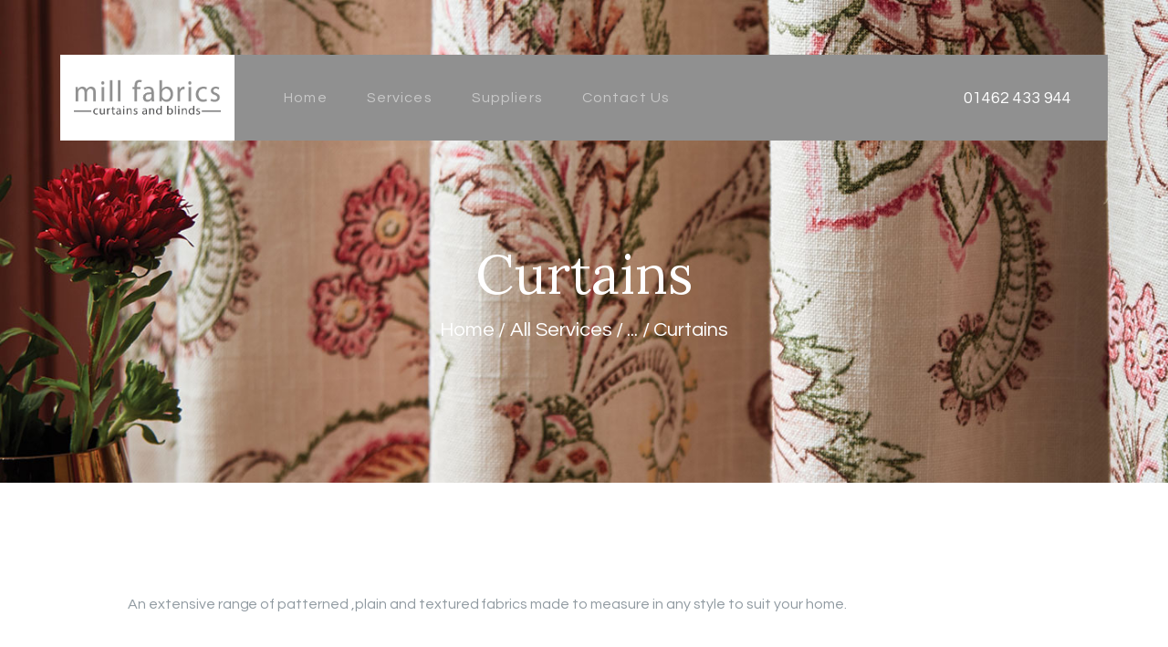

--- FILE ---
content_type: text/html; charset=UTF-8
request_url: https://millfabrics.co.uk/services/curtains
body_size: 12054
content:
<!DOCTYPE html>
<html lang="en-US" class="no-js scheme_default">
<head>
<meta charset="UTF-8">
<meta name="viewport" content="width=device-width, initial-scale=1, maximum-scale=1">
<meta name="format-detection" content="telephone=no">
<link rel="profile" href="http://gmpg.org/xfn/11">
<link rel="pingback" href="https://millfabrics.co.uk/xmlrpc.php">
<!-- This site is optimized with the Yoast SEO plugin v15.9.2 - https://yoast.com/wordpress/plugins/seo/ -->
<title>Curtains - Mill Fabrics</title>
<meta name="robots" content="index, follow, max-snippet:-1, max-image-preview:large, max-video-preview:-1" />
<link rel="canonical" href="https://millfabrics.co.uk/services/curtains" />
<meta property="og:locale" content="en_US" />
<meta property="og:type" content="article" />
<meta property="og:title" content="Curtains - Mill Fabrics" />
<meta property="og:description" content="An extensive range of patterned ,plain and textured fabrics made to measure in any style to suit your home." />
<meta property="og:url" content="https://millfabrics.co.uk/services/curtains" />
<meta property="og:site_name" content="Mill Fabrics" />
<meta property="article:modified_time" content="2019-06-10T16:20:25+00:00" />
<meta name="twitter:card" content="summary_large_image" />
<script type="application/ld+json" class="yoast-schema-graph">{"@context":"https://schema.org","@graph":[{"@type":"WebSite","@id":"https://millfabrics.co.uk/#website","url":"https://millfabrics.co.uk/","name":"Mill Fabrics","description":"Curtains and Blinds | Hitchin, Hertfordshire","potentialAction":[{"@type":"SearchAction","target":"https://millfabrics.co.uk/?s={search_term_string}","query-input":"required name=search_term_string"}],"inLanguage":"en-US"},{"@type":"WebPage","@id":"https://millfabrics.co.uk/services/curtains#webpage","url":"https://millfabrics.co.uk/services/curtains","name":"Curtains - Mill Fabrics","isPartOf":{"@id":"https://millfabrics.co.uk/#website"},"datePublished":"2017-07-12T10:00:46+00:00","dateModified":"2019-06-10T16:20:25+00:00","breadcrumb":{"@id":"https://millfabrics.co.uk/services/curtains#breadcrumb"},"inLanguage":"en-US","potentialAction":[{"@type":"ReadAction","target":["https://millfabrics.co.uk/services/curtains"]}]},{"@type":"BreadcrumbList","@id":"https://millfabrics.co.uk/services/curtains#breadcrumb","itemListElement":[{"@type":"ListItem","position":1,"item":{"@type":"WebPage","@id":"https://millfabrics.co.uk/","url":"https://millfabrics.co.uk/","name":"Home"}},{"@type":"ListItem","position":2,"item":{"@type":"WebPage","@id":"https://millfabrics.co.uk/services","url":"https://millfabrics.co.uk/services","name":"Services"}},{"@type":"ListItem","position":3,"item":{"@type":"WebPage","@id":"https://millfabrics.co.uk/services/curtains","url":"https://millfabrics.co.uk/services/curtains","name":"Curtains"}}]}]}</script>
<!-- / Yoast SEO plugin. -->
<link rel='dns-prefetch' href='//fonts.googleapis.com' />
<link rel="alternate" type="application/rss+xml" title="Mill Fabrics &raquo; Feed" href="https://millfabrics.co.uk/feed" />
<link rel="alternate" type="application/rss+xml" title="Mill Fabrics &raquo; Comments Feed" href="https://millfabrics.co.uk/comments/feed" />
<link rel="alternate" type="application/rss+xml" title="Mill Fabrics &raquo; Curtains Comments Feed" href="https://millfabrics.co.uk/services/curtains/feed" />
<!-- <link property="stylesheet" rel='stylesheet' id='wp-block-library-css'  href='https://millfabrics.co.uk/wp-includes/css/dist/block-library/style.min.css?ver=5.5.15' type='text/css' media='all' /> -->
<!-- <link property="stylesheet" rel='stylesheet' id='contact-form-7-css'  href='https://millfabrics.co.uk/wp-content/plugins/contact-form-7/includes/css/styles.css?ver=5.4.2' type='text/css' media='all' /> -->
<!-- <link property="stylesheet" rel='stylesheet' id='essential-grid-plugin-settings-css'  href='https://millfabrics.co.uk/wp-content/plugins/essential-grid/public/assets/css/settings.css?ver=2.2.4.2' type='text/css' media='all' /> -->
<link rel="stylesheet" type="text/css" href="//millfabrics.co.uk/wp-content/cache/wpfc-minified/1gkmh24w/5xhil.css" media="all"/>
<link property="stylesheet" rel='stylesheet' id='tp-open-sans-css'  href='https://fonts.googleapis.com/css?family=Open+Sans%3A300%2C400%2C600%2C700%2C800&#038;ver=5.5.15' type='text/css' media='all' />
<link property="stylesheet" rel='stylesheet' id='tp-raleway-css'  href='https://fonts.googleapis.com/css?family=Raleway%3A100%2C200%2C300%2C400%2C500%2C600%2C700%2C800%2C900&#038;ver=5.5.15' type='text/css' media='all' />
<link property="stylesheet" rel='stylesheet' id='tp-droid-serif-css'  href='https://fonts.googleapis.com/css?family=Droid+Serif%3A400%2C700&#038;ver=5.5.15' type='text/css' media='all' />
<!-- <link property="stylesheet" rel='stylesheet' id='tp-fontello-css'  href='https://millfabrics.co.uk/wp-content/plugins/essential-grid/public/assets/font/fontello/css/fontello.css?ver=2.2.4.2' type='text/css' media='all' /> -->
<!-- <link property="stylesheet" rel='stylesheet' id='rs-plugin-settings-css'  href='https://millfabrics.co.uk/wp-content/plugins/revslider/public/assets/css/settings.css?ver=5.4.8' type='text/css' media='all' /> -->
<link rel="stylesheet" type="text/css" href="//millfabrics.co.uk/wp-content/cache/wpfc-minified/qjmr3hbn/5xhil.css" media="all"/>
<style id='rs-plugin-settings-inline-css' type='text/css'>
#rs-demo-id {}
</style>
<!-- <link property="stylesheet" rel='stylesheet' id='trx_addons-icons-css'  href='https://millfabrics.co.uk/wp-content/plugins/trx_addons/css/font-icons/css/trx_addons_icons-embedded.min.css' type='text/css' media='all' /> -->
<!-- <link property="stylesheet" rel='stylesheet' id='swiperslider-css'  href='https://millfabrics.co.uk/wp-content/plugins/trx_addons/js/swiper/swiper.min.css' type='text/css' media='all' /> -->
<!-- <link property="stylesheet" rel='stylesheet' id='magnific-popup-css'  href='https://millfabrics.co.uk/wp-content/plugins/trx_addons/js/magnific/magnific-popup.min.css' type='text/css' media='all' /> -->
<!-- <link property="stylesheet" rel='stylesheet' id='trx_addons-css'  href='https://millfabrics.co.uk/wp-content/plugins/trx_addons/css/trx_addons.css' type='text/css' media='all' /> -->
<!-- <link property="stylesheet" rel='stylesheet' id='trx_addons-animation-css'  href='https://millfabrics.co.uk/wp-content/plugins/trx_addons/css/trx_addons.animation.min.css' type='text/css' media='all' /> -->
<!-- <link property="stylesheet" rel='stylesheet' id='wpgdprc-front-css-css'  href='https://millfabrics.co.uk/wp-content/plugins/wp-gdpr-compliance/Assets/css/front.css?ver=1706526914' type='text/css' media='all' /> -->
<link rel="stylesheet" type="text/css" href="//millfabrics.co.uk/wp-content/cache/wpfc-minified/7agtvjsn/5xhil.css" media="all"/>
<style id='wpgdprc-front-css-inline-css' type='text/css'>
:root{--wp-gdpr--bar--background-color: #000000;--wp-gdpr--bar--color: #ffffff;--wp-gdpr--button--background-color: #000000;--wp-gdpr--button--background-color--darken: #000000;--wp-gdpr--button--color: #ffffff;}
</style>
<link property="stylesheet" rel='stylesheet' id='gardis-font-google_fonts-css'  href='https://fonts.googleapis.com/css?family=Lora:400,400i|Cinzel:700|Questrial:400,400italic,700,700italic&#038;subset=latin,latin-ext' type='text/css' media='all' />
<!-- <link property="stylesheet" rel='stylesheet' id='gardis-icons-css'  href='https://millfabrics.co.uk/wp-content/themes/gardis/css/font-icons/css/fontello-embedded.css' type='text/css' media='all' /> -->
<!-- <link property="stylesheet" rel='stylesheet' id='gardis-main-css'  href='https://millfabrics.co.uk/wp-content/themes/gardis/style.css' type='text/css' media='all' /> -->
<link rel="stylesheet" type="text/css" href="//millfabrics.co.uk/wp-content/cache/wpfc-minified/8w2ll3fx/5xhil.css" media="all"/>
<style id='gardis-main-inline-css' type='text/css'>
.post-navigation .nav-previous a .nav-arrow { background-image: url(https://millfabrics.co.uk/wp-content/themes/gardis/images/no-image.jpg); }.post-navigation .nav-next a .nav-arrow { background-image: url(https://millfabrics.co.uk/wp-content/themes/gardis/images/no-image.jpg); }
</style>
<!-- <link property="stylesheet" rel='stylesheet' id='gardis-styles-css'  href='https://millfabrics.co.uk/wp-content/themes/gardis/css/__styles.css' type='text/css' media='all' /> -->
<!-- <link property="stylesheet" rel='stylesheet' id='gardis-colors-css'  href='https://millfabrics.co.uk/wp-content/themes/gardis/css/__colors.css' type='text/css' media='all' /> -->
<!-- <link property="stylesheet" rel='stylesheet' id='mediaelement-css'  href='https://millfabrics.co.uk/wp-includes/js/mediaelement/mediaelementplayer-legacy.min.css?ver=4.2.13-9993131' type='text/css' media='all' /> -->
<!-- <link property="stylesheet" rel='stylesheet' id='wp-mediaelement-css'  href='https://millfabrics.co.uk/wp-includes/js/mediaelement/wp-mediaelement.min.css?ver=5.5.15' type='text/css' media='all' /> -->
<!-- <link property="stylesheet" rel='stylesheet' id='gardis-responsive-css'  href='https://millfabrics.co.uk/wp-content/themes/gardis/css/responsive.css' type='text/css' media='all' /> -->
<link rel="stylesheet" type="text/css" href="//millfabrics.co.uk/wp-content/cache/wpfc-minified/eswhvif4/5xhil.css" media="all"/>
<script src='//millfabrics.co.uk/wp-content/cache/wpfc-minified/13iklnlf/5xhil.js' type="text/javascript"></script>
<!-- <script type='text/javascript' src='https://millfabrics.co.uk/wp-includes/js/jquery/jquery.js?ver=1.12.4-wp' id='jquery-core-js'></script> -->
<!-- <script type='text/javascript' src='https://millfabrics.co.uk/wp-content/plugins/essential-grid/public/assets/js/jquery.esgbox.min.js?ver=2.2.4.2' id='themepunchboxext-js'></script> -->
<!-- <script type='text/javascript' src='https://millfabrics.co.uk/wp-content/plugins/essential-grid/public/assets/js/jquery.themepunch.tools.min.js?ver=2.2.4.2' id='tp-tools-js'></script> -->
<!-- <script type='text/javascript' src='https://millfabrics.co.uk/wp-content/plugins/revslider/public/assets/js/jquery.themepunch.revolution.min.js?ver=5.4.8' id='revmin-js'></script> -->
<script type='text/javascript' id='wpgdprc-front-js-js-extra'>
/* <![CDATA[ */
var wpgdprcFront = {"ajaxUrl":"https:\/\/millfabrics.co.uk\/wp-admin\/admin-ajax.php","ajaxNonce":"f204a04f8d","ajaxArg":"security","pluginPrefix":"wpgdprc","blogId":"1","isMultiSite":"","locale":"en_US","showSignUpModal":"","showFormModal":"","cookieName":"wpgdprc-consent","consentVersion":"","path":"\/","prefix":"wpgdprc"};
/* ]]> */
</script>
<script src='//millfabrics.co.uk/wp-content/cache/wpfc-minified/1ykdrrr0/5xhil.js' type="text/javascript"></script>
<!-- <script type='text/javascript' src='https://millfabrics.co.uk/wp-content/plugins/wp-gdpr-compliance/Assets/js/front.min.js?ver=1706526914' id='wpgdprc-front-js-js'></script> -->
<link rel="https://api.w.org/" href="https://millfabrics.co.uk/wp-json/" /><link rel="EditURI" type="application/rsd+xml" title="RSD" href="https://millfabrics.co.uk/xmlrpc.php?rsd" />
<link rel="wlwmanifest" type="application/wlwmanifest+xml" href="https://millfabrics.co.uk/wp-includes/wlwmanifest.xml" /> 
<link rel='shortlink' href='https://millfabrics.co.uk/?p=182' />
<link rel="alternate" type="application/json+oembed" href="https://millfabrics.co.uk/wp-json/oembed/1.0/embed?url=https%3A%2F%2Fmillfabrics.co.uk%2Fservices%2Fcurtains" />
<link rel="alternate" type="text/xml+oembed" href="https://millfabrics.co.uk/wp-json/oembed/1.0/embed?url=https%3A%2F%2Fmillfabrics.co.uk%2Fservices%2Fcurtains&#038;format=xml" />
<script type="text/javascript">
var ajaxRevslider;
jQuery(document).ready(function() {
// CUSTOM AJAX CONTENT LOADING FUNCTION
ajaxRevslider = function(obj) {
// obj.type : Post Type
// obj.id : ID of Content to Load
// obj.aspectratio : The Aspect Ratio of the Container / Media
// obj.selector : The Container Selector where the Content of Ajax will be injected. It is done via the Essential Grid on Return of Content
var content = "";
data = {};
data.action = 'revslider_ajax_call_front';
data.client_action = 'get_slider_html';
data.token = '9b281979f6';
data.type = obj.type;
data.id = obj.id;
data.aspectratio = obj.aspectratio;
// SYNC AJAX REQUEST
jQuery.ajax({
type:"post",
url:"https://millfabrics.co.uk/wp-admin/admin-ajax.php",
dataType: 'json',
data:data,
async:false,
success: function(ret, textStatus, XMLHttpRequest) {
if(ret.success == true)
content = ret.data;								
},
error: function(e) {
console.log(e);
}
});
// FIRST RETURN THE CONTENT WHEN IT IS LOADED !!
return content;						 
};
// CUSTOM AJAX FUNCTION TO REMOVE THE SLIDER
var ajaxRemoveRevslider = function(obj) {
return jQuery(obj.selector+" .rev_slider").revkill();
};
// EXTEND THE AJAX CONTENT LOADING TYPES WITH TYPE AND FUNCTION
var extendessential = setInterval(function() {
if (jQuery.fn.tpessential != undefined) {
clearInterval(extendessential);
if(typeof(jQuery.fn.tpessential.defaults) !== 'undefined') {
jQuery.fn.tpessential.defaults.ajaxTypes.push({type:"revslider",func:ajaxRevslider,killfunc:ajaxRemoveRevslider,openAnimationSpeed:0.3});   
// type:  Name of the Post to load via Ajax into the Essential Grid Ajax Container
// func: the Function Name which is Called once the Item with the Post Type has been clicked
// killfunc: function to kill in case the Ajax Window going to be removed (before Remove function !
// openAnimationSpeed: how quick the Ajax Content window should be animated (default is 0.3)
}
}
},30);
});
</script>
<style type="text/css">.recentcomments a{display:inline !important;padding:0 !important;margin:0 !important;}</style><meta name="generator" content="Powered by WPBakery Page Builder - drag and drop page builder for WordPress."/>
<!--[if lte IE 9]><link rel="stylesheet" type="text/css" href="https://millfabrics.co.uk/wp-content/plugins/js_composer/assets/css/vc_lte_ie9.min.css" media="screen"><![endif]--><style type="text/css" id="custom-background-css">
body.custom-background { background-color: #edf0f4; }
</style>
<meta name="generator" content="Powered by Slider Revolution 5.4.8 - responsive, Mobile-Friendly Slider Plugin for WordPress with comfortable drag and drop interface." />
<link rel="icon" href="https://millfabrics.co.uk/wp-content/uploads/2019/05/cropped-Favicon-1-32x32.png" sizes="32x32" />
<link rel="icon" href="https://millfabrics.co.uk/wp-content/uploads/2019/05/cropped-Favicon-1-192x192.png" sizes="192x192" />
<link rel="apple-touch-icon" href="https://millfabrics.co.uk/wp-content/uploads/2019/05/cropped-Favicon-1-180x180.png" />
<meta name="msapplication-TileImage" content="https://millfabrics.co.uk/wp-content/uploads/2019/05/cropped-Favicon-1-270x270.png" />
<script type="text/javascript">function setREVStartSize(e){									
try{ e.c=jQuery(e.c);var i=jQuery(window).width(),t=9999,r=0,n=0,l=0,f=0,s=0,h=0;
if(e.responsiveLevels&&(jQuery.each(e.responsiveLevels,function(e,f){f>i&&(t=r=f,l=e),i>f&&f>r&&(r=f,n=e)}),t>r&&(l=n)),f=e.gridheight[l]||e.gridheight[0]||e.gridheight,s=e.gridwidth[l]||e.gridwidth[0]||e.gridwidth,h=i/s,h=h>1?1:h,f=Math.round(h*f),"fullscreen"==e.sliderLayout){var u=(e.c.width(),jQuery(window).height());if(void 0!=e.fullScreenOffsetContainer){var c=e.fullScreenOffsetContainer.split(",");if (c) jQuery.each(c,function(e,i){u=jQuery(i).length>0?u-jQuery(i).outerHeight(!0):u}),e.fullScreenOffset.split("%").length>1&&void 0!=e.fullScreenOffset&&e.fullScreenOffset.length>0?u-=jQuery(window).height()*parseInt(e.fullScreenOffset,0)/100:void 0!=e.fullScreenOffset&&e.fullScreenOffset.length>0&&(u-=parseInt(e.fullScreenOffset,0))}f=u}else void 0!=e.minHeight&&f<e.minHeight&&(f=e.minHeight);e.c.closest(".rev_slider_wrapper").css({height:f})					
}catch(d){console.log("Failure at Presize of Slider:"+d)}						
};</script>
<style type="text/css" id="wp-custom-css">
.top_panel_custom_header-fullwidth .sc_layouts_column .sc_layouts_item {
margin-right: 0;
}
.page-id-1157 .sc_layouts_title_caption{
display:none;
}
.page-id-1157 .sc_layouts_title_28768503{
display:none;
}
.page-id-1157 .sc_layouts_title{
display:none;
}
</style>
<noscript><style type="text/css"> .wpb_animate_when_almost_visible { opacity: 1; }</style></noscript><style type="text/css" id="trx_addons-inline-styles-inline-css">.gardis_inline_32560601{background-image: url(https://millfabrics.co.uk/wp-content/uploads/2019/05/Mill-Fabrics-Hitchin-Header.jpg);}.vc_custom_1557939515244{padding-right: 2em !important;padding-left: 2em !important;}.vc_custom_1557925669551{background-color: #909090 !important;}.vc_custom_1506687848181{background-color: #ffffff !important;}.vc_custom_1557925837815{background-color: #909090 !important;}.vc_custom_1506692021516{margin-left: 1.6rem !important;}.vc_custom_1558688520778{margin-right: 2.3rem !important;}.vc_custom_1506690854310{margin-top: 0.3rem !important;}.sc_layouts_row .custom-logo-link img,.custom-logo-link img,.sc_layouts_row .sc_layouts_logo img,.sc_layouts_logo img{max-height:103px}</style></head>
<body class="cpt_services-template-default single single-cpt_services postid-182 custom-background wp-custom-logo body_tag scheme_default blog_mode_services body_style_wide  is_stream blog_style_excerpt sidebar_hide expand_content header_type_custom header_style_header-custom-13 header_position_default header_mobile_disabled menu_style_top no_layout wpb-js-composer js-comp-ver-5.5.4 vc_responsive">
<div class="body_wrap">
<div class="page_wrap 222"><header class="top_panel top_panel_custom top_panel_custom_13 top_panel_custom_header-fullwidth with_bg_image gardis_inline_32560601"><div class="vc_row wpb_row vc_row-fluid"><div class="wpb_column vc_column_container vc_col-sm-12 sc_layouts_column_icons_position_left"><div class="vc_column-inner"><div class="wpb_wrapper"><div class="vc_empty_space  height_small"   style="height: 32px" ><span class="vc_empty_space_inner"></span></div>
<div class="vc_empty_space  hide_on_mobile height_small"   style="height: 32px" ><span class="vc_empty_space_inner"></span></div>
</div></div></div></div><div class="vc_row wpb_row vc_row-fluid vc_custom_1557939515244 sc_layouts_row sc_layouts_row_type_compact scheme_dark"><div class="wpb_column vc_column_container vc_col-sm-12 sc_layouts_column_icons_position_left"><div class="vc_column-inner"><div class="wpb_wrapper"><div id="sc_content_1829554890"
class="sc_content color_style_default sc_content_default sc_float_center sc_margin_small  vc_custom_1557925669551"><div class="sc_content_container"><div class="vc_row wpb_row vc_inner vc_row-fluid vc_row-o-equal-height vc_row-o-content-middle vc_row-flex"><div class="wpb_column vc_column_container vc_col-sm-2 vc_col-has-fill sc_layouts_column sc_layouts_column_align_center sc_layouts_column_icons_position_left"><div class="vc_column-inner vc_custom_1506687848181"><div class="wpb_wrapper"><div class="vc_empty_space  hide_on_desktop hide_on_notebook hide_on_tablet height_small"   style="height: 32px" ><span class="vc_empty_space_inner"></span></div>
<div class="sc_layouts_item"><a href="https://millfabrics.co.uk/" id="sc_layouts_logo_326370459" class="sc_layouts_logo sc_layouts_logo_default"><img class="logo_image" src="//millfabrics.co.uk/wp-content/uploads/2019/05/cropped-Mill-Fabric-Logo-big-2.png" alt="" width="906" height="227"></a><!-- /.sc_layouts_logo --></div><div class="vc_empty_space  hide_on_desktop hide_on_notebook hide_on_tablet height_small"   style="height: 32px" ><span class="vc_empty_space_inner"></span></div>
</div></div></div><div class="wpb_column vc_column_container vc_col-sm-10 vc_col-lg-7 vc_col-md-10 sc_layouts_column sc_layouts_column_align_left sc_layouts_column_icons_position_left"><div class="vc_column-inner"><div class="wpb_wrapper"><div class="vc_empty_space  hide_on_desktop hide_on_notebook hide_on_tablet height_small"   style="height: 32px" ><span class="vc_empty_space_inner"></span></div>
<div class="sc_layouts_item"><nav class="sc_layouts_menu sc_layouts_menu_default menu_hover_slide_line hide_on_mobile  vc_custom_1506692021516" id="sc_layouts_menu_1045426038" data-animation-in="fadeInUpSmall" data-animation-out="fadeOutDownSmall"		><ul id="menu-main-menu" class="sc_layouts_menu_nav"><li id="menu-item-873" class="menu-item menu-item-type-post_type menu-item-object-page menu-item-home menu-item-873"><a href="https://millfabrics.co.uk/"><span>Home</span></a></li><li id="menu-item-358" class="menu-item menu-item-type-custom menu-item-object-custom menu-item-has-children menu-item-358"><a href="#"><span>Services</span></a>
<ul class="sub-menu"><li id="menu-item-1002" class="menu-item menu-item-type-post_type menu-item-object-page menu-item-1002"><a href="https://millfabrics.co.uk/measuring"><span>Measuring</span></a></li><li id="menu-item-1001" class="menu-item menu-item-type-post_type menu-item-object-page menu-item-1001"><a href="https://millfabrics.co.uk/made-to-measure"><span>Made to Measure</span></a></li><li id="menu-item-1000" class="menu-item menu-item-type-post_type menu-item-object-page menu-item-1000"><a href="https://millfabrics.co.uk/fitting"><span>Fitting</span></a></li><li id="menu-item-1013" class="menu-item menu-item-type-post_type menu-item-object-page menu-item-1013"><a href="https://millfabrics.co.uk/poles-hardware"><span>Poles &#038; Hardware</span></a></li></ul>
</li><li id="menu-item-867" class="menu-item menu-item-type-custom menu-item-object-custom menu-item-has-children menu-item-867"><a href="#"><span>Suppliers</span></a>
<ul class="sub-menu"><li id="menu-item-923" class="menu-item menu-item-type-post_type menu-item-object-page menu-item-923"><a href="https://millfabrics.co.uk/cobbles"><span>Prestigious Textiles</span></a></li><li id="menu-item-1045" class="menu-item menu-item-type-post_type menu-item-object-page menu-item-1045"><a href="https://millfabrics.co.uk/iliv"><span>ILIV</span></a></li><li id="menu-item-1060" class="menu-item menu-item-type-post_type menu-item-object-page menu-item-1060"><a href="https://millfabrics.co.uk/ashley-wilde"><span>Ashley Wilde</span></a></li><li id="menu-item-951" class="menu-item menu-item-type-post_type menu-item-object-page menu-item-951"><a href="https://millfabrics.co.uk/our-suppliers"><span>Our Suppliers</span></a></li></ul>
</li><li id="menu-item-112" class="menu-item menu-item-type-post_type menu-item-object-page menu-item-112"><a href="https://millfabrics.co.uk/contact"><span>Contact Us</span></a></li></ul></nav><!-- /.sc_layouts_menu --><div class="sc_layouts_iconed_text sc_layouts_menu_mobile_button">
<a class="sc_layouts_item_link sc_layouts_iconed_text_link" href="#">
<span class="sc_layouts_item_icon sc_layouts_iconed_text_icon trx_addons_icon-menu"></span>
</a>
</div></div><div class="vc_empty_space  hide_on_desktop hide_on_notebook hide_on_tablet height_small"   style="height: 32px" ><span class="vc_empty_space_inner"></span></div>
</div></div></div><div class="wpb_column vc_column_container vc_col-sm-3 vc_hidden-md vc_hidden-sm vc_hidden-xs vc_col-has-fill sc_layouts_column sc_layouts_column_align_right sc_layouts_column_icons_position_left"><div class="vc_column-inner vc_custom_1557925837815"><div class="wpb_wrapper"><div class="sc_layouts_item sc_layouts_hide_on_mobile sc_layouts_hide_on_tablet"><div id="sc_layouts_iconed_text_421690625" class="sc_layouts_iconed_text hide_on_tablet hide_on_mobile  vc_custom_1558688520778"><span class="sc_layouts_item_details sc_layouts_iconed_text_details"><span class="sc_layouts_item_details_line1 sc_layouts_iconed_text_line1">01462 433 944</span></span><!-- /.sc_layouts_iconed_text_details --></div><!-- /.sc_layouts_iconed_text --></div></div></div></div></div></div></div><!-- /.sc_content --></div></div></div></div><div class="vc_row wpb_row vc_row-fluid sc_layouts_row sc_layouts_row_type_normal sc_layouts_hide_on_frontpage scheme_dark"><div class="wpb_column vc_column_container vc_col-sm-12 sc_layouts_column sc_layouts_column_align_center sc_layouts_column_icons_position_left"><div class="vc_column-inner"><div class="wpb_wrapper"><div id="sc_content_1177101821"
class="sc_content color_style_default sc_content_default sc_content_width_1_1 sc_float_center"><div class="sc_content_container"><div class="sc_layouts_item"><div id="sc_layouts_title_24498661" class="sc_layouts_title with_content"><div class="sc_layouts_title_content"><div class="sc_layouts_title_title">							<h1 class="sc_layouts_title_caption services_page_title">Curtains</h1>
</div><div class="sc_layouts_title_breadcrumbs"><div class="breadcrumbs"><a class="breadcrumbs_item home" href="https://millfabrics.co.uk/">Home</a><span class="breadcrumbs_delimiter"></span><a href="https://millfabrics.co.uk/services">All Services</a><span class="breadcrumbs_delimiter"></span>...<span class="breadcrumbs_delimiter"></span><span class="breadcrumbs_item current">Curtains</span></div></div></div><!-- .sc_layouts_title_content --></div><!-- /.sc_layouts_title --></div></div></div><!-- /.sc_content --></div></div></div></div><div class="vc_row wpb_row vc_row-fluid"><div class="wpb_column vc_column_container vc_col-sm-12 sc_layouts_column_icons_position_left"><div class="vc_column-inner"><div class="wpb_wrapper"><div class="vc_empty_space  hide_on_mobile height_small"   style="height: 32px" ><span class="vc_empty_space_inner"></span></div>
<div class="vc_empty_space  vc_custom_1506690854310 height_0px"   style="height: 32px" ><span class="vc_empty_space_inner"></span></div>
</div></div></div></div></header>
<div class="menu_mobile_overlay"></div>
<div class="menu_mobile menu_mobile_fullscreen scheme_dark">
<div class="menu_mobile_inner">
<a class="menu_mobile_close icon-cancel"></a><a class="sc_layouts_logo" href="https://millfabrics.co.uk/"><span class="logo_text">Mill Fabrics</span><span class="logo_slogan">Curtains and Blinds | Hitchin, Hertfordshire</span></a><nav class="menu_mobile_nav_area"><ul id="menu_mobile-main-menu" class=""><li id="menu_mobile-item-873" class="menu-item menu-item-type-post_type menu-item-object-page menu-item-home menu-item-873"><a href="https://millfabrics.co.uk/"><span>Home</span></a></li><li id="menu_mobile-item-358" class="menu-item menu-item-type-custom menu-item-object-custom menu-item-has-children menu-item-358"><a href="#"><span>Services</span></a>
<ul class="sub-menu"><li id="menu_mobile-item-1002" class="menu-item menu-item-type-post_type menu-item-object-page menu-item-1002"><a href="https://millfabrics.co.uk/measuring"><span>Measuring</span></a></li><li id="menu_mobile-item-1001" class="menu-item menu-item-type-post_type menu-item-object-page menu-item-1001"><a href="https://millfabrics.co.uk/made-to-measure"><span>Made to Measure</span></a></li><li id="menu_mobile-item-1000" class="menu-item menu-item-type-post_type menu-item-object-page menu-item-1000"><a href="https://millfabrics.co.uk/fitting"><span>Fitting</span></a></li><li id="menu_mobile-item-1013" class="menu-item menu-item-type-post_type menu-item-object-page menu-item-1013"><a href="https://millfabrics.co.uk/poles-hardware"><span>Poles &#038; Hardware</span></a></li></ul>
</li><li id="menu_mobile-item-867" class="menu-item menu-item-type-custom menu-item-object-custom menu-item-has-children menu-item-867"><a href="#"><span>Suppliers</span></a>
<ul class="sub-menu"><li id="menu_mobile-item-923" class="menu-item menu-item-type-post_type menu-item-object-page menu-item-923"><a href="https://millfabrics.co.uk/cobbles"><span>Prestigious Textiles</span></a></li><li id="menu_mobile-item-1045" class="menu-item menu-item-type-post_type menu-item-object-page menu-item-1045"><a href="https://millfabrics.co.uk/iliv"><span>ILIV</span></a></li><li id="menu_mobile-item-1060" class="menu-item menu-item-type-post_type menu-item-object-page menu-item-1060"><a href="https://millfabrics.co.uk/ashley-wilde"><span>Ashley Wilde</span></a></li><li id="menu_mobile-item-951" class="menu-item menu-item-type-post_type menu-item-object-page menu-item-951"><a href="https://millfabrics.co.uk/our-suppliers"><span>Our Suppliers</span></a></li></ul>
</li><li id="menu_mobile-item-112" class="menu-item menu-item-type-post_type menu-item-object-page menu-item-112"><a href="https://millfabrics.co.uk/contact"><span>Contact Us</span></a></li></ul></nav><div class="search_wrap search_style_normal search_mobile">
<div class="search_form_wrap">
<form role="search" method="get" class="search_form" action="https://millfabrics.co.uk/">
<input type="text" class="search_field" placeholder="Search" value="" name="s">
<button type="submit" class="search_submit trx_addons_icon-search"></button>
</form>
</div>
</div><div class="socials_mobile"><a target="_blank" href="https://www.facebook.com/Mill-Fabrics-461947210537119/" class="social_item social_item_style_icons social_item_type_icons"><span class="social_icon social_untitled-7"><span class="icon-untitled-7"></span></span></a></div>	</div>
</div>
<div class="page_content_wrap">
<div class="content_wrap">
<div class="content">
<article id="post-182" class="services_single itemscope post-182 cpt_services type-cpt_services status-publish hentry cpt_services_group-slider-services">
<section class="services_page_header">	
</section>
<section class="services_page_content entry-content"><p>An extensive range of patterned ,plain and textured fabrics made to measure in any style to suit your home.</p>
</section><!-- .entry-content --></article>	<section class="comments_wrap">
<div class="comments_form_wrap">
<div class="comments_form">
<div id="respond" class="comment-respond">
<h3 class="section_title comments_form_title">Leave a comment <small><a rel="nofollow" id="cancel-comment-reply-link" href="/services/curtains#respond" style="display:none;">Cancel reply</a></small></h3><form action="https://millfabrics.co.uk/wp-comments-post.php" method="post" id="commentform" class="comment-form " novalidate><div class="comments_field comments_author"><label for="comment" class="required">Name</label><span class="sc_form_field_wrap"><input id="author" name="author" type="text" placeholder="Your Name *" value="" aria-required="true" /></span></div>
<div class="comments_field comments_email"><label for="comment" class="required">E-mail</label><span class="sc_form_field_wrap"><input id="email" name="email" type="text" placeholder="Your E-mail *" value="" aria-required="true" /></span></div>
<p class="comment-form-cookies-consent"><input id="wp-comment-cookies-consent" name="wp-comment-cookies-consent" type="checkbox" value="yes" /> <label for="wp-comment-cookies-consent">Save my name, email, and website in this browser for the next time I comment.</label></p>
<div class="comments_field comments_comment"><label for="comment" class="required">Comment</label><span class="sc_form_field_wrap"><textarea id="comment" name="comment" placeholder="Your comment *" aria-required="true"></textarea></span></div>
<p class="wpgdprc-checkbox
comment-form-wpgdprc">
<input type="checkbox" name="wpgdprc" id="wpgdprc" value="1"  />
<label for="wpgdprc">
By using this form you agree with the storage and handling of your data by this website. 
<abbr class="wpgdprc-required" title="You need to accept this checkbox">*</abbr>
</label>
</p>
<p class="form-submit"><input name="submit" type="submit" id="send_comment" class="submit" value="Leave a comment" /> <input type='hidden' name='comment_post_ID' value='182' id='comment_post_ID' />
<input type='hidden' name='comment_parent' id='comment_parent' value='0' />
</p><p style="display: none !important;"><label>&#916;<textarea name="ak_hp_textarea" cols="45" rows="8" maxlength="100"></textarea></label><input type="hidden" id="ak_js_1" name="ak_js" value="191"/><script>document.getElementById( "ak_js_1" ).setAttribute( "value", ( new Date() ).getTime() );</script></p></form>	</div><!-- #respond -->
</div>
</div><!-- /.comments_form_wrap -->
</section><!-- /.comments_wrap -->
				
</div><!-- </.content> -->
</div><!-- </.content_wrap> -->			</div><!-- </.page_content_wrap> -->
<footer class="footer_wrap footer_default scheme_default">
<div class="footer_copyright_wrap scheme_">
<div class="footer_copyright_inner">
<div class="content_wrap">
<div class="copyright_text">Copyright © 2025 Mill Fabrics, All rights reserved.</div>
</div>
</div>
</div>
</footer><!-- /.footer_wrap -->
</div><!-- /.page_wrap -->
</div><!-- /.body_wrap -->
<a href="#" class="trx_addons_scroll_to_top trx_addons_icon-up" title="Scroll to top"></a><!-- <link property="stylesheet" rel='stylesheet' id='js_composer_front-css'  href='https://millfabrics.co.uk/wp-content/plugins/js_composer/assets/css/js_composer.min.css?ver=5.5.4' type='text/css' media='all' /> -->
<link rel="stylesheet" type="text/css" href="//millfabrics.co.uk/wp-content/cache/wpfc-minified/2qtp0ubx/5xhil.css" media="all"/>
<script type='text/javascript' src='https://millfabrics.co.uk/wp-includes/js/dist/vendor/wp-polyfill.min.js?ver=7.4.4' id='wp-polyfill-js'></script>
<script type='text/javascript' id='wp-polyfill-js-after'>
( 'fetch' in window ) || document.write( '<script src="https://millfabrics.co.uk/wp-includes/js/dist/vendor/wp-polyfill-fetch.min.js?ver=3.0.0"></scr' + 'ipt>' );( document.contains ) || document.write( '<script src="https://millfabrics.co.uk/wp-includes/js/dist/vendor/wp-polyfill-node-contains.min.js?ver=3.42.0"></scr' + 'ipt>' );( window.DOMRect ) || document.write( '<script src="https://millfabrics.co.uk/wp-includes/js/dist/vendor/wp-polyfill-dom-rect.min.js?ver=3.42.0"></scr' + 'ipt>' );( window.URL && window.URL.prototype && window.URLSearchParams ) || document.write( '<script src="https://millfabrics.co.uk/wp-includes/js/dist/vendor/wp-polyfill-url.min.js?ver=3.6.4"></scr' + 'ipt>' );( window.FormData && window.FormData.prototype.keys ) || document.write( '<script src="https://millfabrics.co.uk/wp-includes/js/dist/vendor/wp-polyfill-formdata.min.js?ver=3.0.12"></scr' + 'ipt>' );( Element.prototype.matches && Element.prototype.closest ) || document.write( '<script src="https://millfabrics.co.uk/wp-includes/js/dist/vendor/wp-polyfill-element-closest.min.js?ver=2.0.2"></scr' + 'ipt>' );
</script>
<script type='text/javascript' id='contact-form-7-js-extra'>
/* <![CDATA[ */
var wpcf7 = {"api":{"root":"https:\/\/millfabrics.co.uk\/wp-json\/","namespace":"contact-form-7\/v1"}};
/* ]]> */
</script>
<script type='text/javascript' src='https://millfabrics.co.uk/wp-content/plugins/contact-form-7/includes/js/index.js?ver=5.4.2' id='contact-form-7-js'></script>
<script type='text/javascript' src='https://millfabrics.co.uk/wp-content/plugins/trx_addons/js/swiper/swiper.jquery.min.js' id='swiperslider-js'></script>
<script type='text/javascript' src='https://millfabrics.co.uk/wp-content/plugins/trx_addons/js/magnific/jquery.magnific-popup.min.js' id='magnific-popup-js'></script>
<script type='text/javascript' id='trx_addons-js-extra'>
/* <![CDATA[ */
var TRX_ADDONS_STORAGE = {"ajax_url":"https:\/\/millfabrics.co.uk\/wp-admin\/admin-ajax.php","ajax_nonce":"d36a212793","site_url":"https:\/\/millfabrics.co.uk","post_id":"182","vc_edit_mode":"0","popup_engine":"magnific","animate_inner_links":"0","menu_collapse":"1","user_logged_in":"0","email_mask":"^([a-zA-Z0-9_\\-]+\\.)*[a-zA-Z0-9_\\-]+@[a-z0-9_\\-]+(\\.[a-z0-9_\\-]+)*\\.[a-z]{2,6}$","msg_ajax_error":"Invalid server answer!","msg_magnific_loading":"Loading image","msg_magnific_error":"Error loading image","msg_error_like":"Error saving your like! Please, try again later.","msg_field_name_empty":"The name can't be empty","msg_field_email_empty":"Too short (or empty) email address","msg_field_email_not_valid":"Invalid email address","msg_field_text_empty":"The message text can't be empty","msg_search_error":"Search error! Try again later.","msg_send_complete":"Send message complete!","msg_send_error":"Transmit failed!","ajax_views":"","menu_cache":[".menu_mobile_inner > nav > ul"],"login_via_ajax":"1","msg_login_empty":"The Login field can't be empty","msg_login_long":"The Login field is too long","msg_password_empty":"The password can't be empty and shorter then 4 characters","msg_password_long":"The password is too long","msg_login_success":"Login success! The page should be reloaded in 3 sec.","msg_login_error":"Login failed!","msg_not_agree":"Please, read and check 'Terms and Conditions'","msg_email_long":"E-mail address is too long","msg_email_not_valid":"E-mail address is invalid","msg_password_not_equal":"The passwords in both fields are not equal","msg_registration_success":"Registration success! Please log in!","msg_registration_error":"Registration failed!","scroll_to_anchor":"1","update_location_from_anchor":"0","msg_sc_googlemap_not_avail":"Googlemap service is not available","msg_sc_googlemap_geocoder_error":"Error while geocode address"};
/* ]]> */
</script>
<script type='text/javascript' src='https://millfabrics.co.uk/wp-content/plugins/trx_addons/js/trx_addons.js' id='trx_addons-js'></script>
<script type='text/javascript' src='https://millfabrics.co.uk/wp-content/plugins/trx_addons/components/cpt/layouts/shortcodes/menu/superfish.min.js' id='superfish-js'></script>
<script type='text/javascript' id='gardis-init-js-extra'>
/* <![CDATA[ */
var GARDIS_STORAGE = {"ajax_url":"https:\/\/millfabrics.co.uk\/wp-admin\/admin-ajax.php","ajax_nonce":"d36a212793","site_url":"https:\/\/millfabrics.co.uk","theme_url":"https:\/\/millfabrics.co.uk\/wp-content\/themes\/gardis","site_scheme":"scheme_default","user_logged_in":"","mobile_layout_width":"767","mobile_device":"","menu_side_stretch":"","menu_side_icons":"1","background_video":"","use_mediaelements":"1","comment_maxlength":"1000","admin_mode":"","email_mask":"^([a-zA-Z0-9_\\-]+\\.)*[a-zA-Z0-9_\\-]+@[a-z0-9_\\-]+(\\.[a-z0-9_\\-]+)*\\.[a-z]{2,6}$","strings":{"ajax_error":"Invalid server answer!","error_global":"Error data validation!","name_empty":"The name can&#039;t be empty","name_long":"Too long name","email_empty":"Too short (or empty) email address","email_long":"Too long email address","email_not_valid":"Invalid email address","text_empty":"The message text can&#039;t be empty","text_long":"Too long message text"},"alter_link_color":"#828282","button_hover":"default"};
/* ]]> */
</script>
<script type='text/javascript' src='https://millfabrics.co.uk/wp-content/themes/gardis/js/__scripts.js' id='gardis-init-js'></script>
<script type='text/javascript' src='https://millfabrics.co.uk/wp-includes/js/comment-reply.min.js?ver=5.5.15' id='comment-reply-js'></script>
<script type='text/javascript' id='mediaelement-core-js-before'>
var mejsL10n = {"language":"en","strings":{"mejs.download-file":"Download File","mejs.install-flash":"You are using a browser that does not have Flash player enabled or installed. Please turn on your Flash player plugin or download the latest version from https:\/\/get.adobe.com\/flashplayer\/","mejs.fullscreen":"Fullscreen","mejs.play":"Play","mejs.pause":"Pause","mejs.time-slider":"Time Slider","mejs.time-help-text":"Use Left\/Right Arrow keys to advance one second, Up\/Down arrows to advance ten seconds.","mejs.live-broadcast":"Live Broadcast","mejs.volume-help-text":"Use Up\/Down Arrow keys to increase or decrease volume.","mejs.unmute":"Unmute","mejs.mute":"Mute","mejs.volume-slider":"Volume Slider","mejs.video-player":"Video Player","mejs.audio-player":"Audio Player","mejs.captions-subtitles":"Captions\/Subtitles","mejs.captions-chapters":"Chapters","mejs.none":"None","mejs.afrikaans":"Afrikaans","mejs.albanian":"Albanian","mejs.arabic":"Arabic","mejs.belarusian":"Belarusian","mejs.bulgarian":"Bulgarian","mejs.catalan":"Catalan","mejs.chinese":"Chinese","mejs.chinese-simplified":"Chinese (Simplified)","mejs.chinese-traditional":"Chinese (Traditional)","mejs.croatian":"Croatian","mejs.czech":"Czech","mejs.danish":"Danish","mejs.dutch":"Dutch","mejs.english":"English","mejs.estonian":"Estonian","mejs.filipino":"Filipino","mejs.finnish":"Finnish","mejs.french":"French","mejs.galician":"Galician","mejs.german":"German","mejs.greek":"Greek","mejs.haitian-creole":"Haitian Creole","mejs.hebrew":"Hebrew","mejs.hindi":"Hindi","mejs.hungarian":"Hungarian","mejs.icelandic":"Icelandic","mejs.indonesian":"Indonesian","mejs.irish":"Irish","mejs.italian":"Italian","mejs.japanese":"Japanese","mejs.korean":"Korean","mejs.latvian":"Latvian","mejs.lithuanian":"Lithuanian","mejs.macedonian":"Macedonian","mejs.malay":"Malay","mejs.maltese":"Maltese","mejs.norwegian":"Norwegian","mejs.persian":"Persian","mejs.polish":"Polish","mejs.portuguese":"Portuguese","mejs.romanian":"Romanian","mejs.russian":"Russian","mejs.serbian":"Serbian","mejs.slovak":"Slovak","mejs.slovenian":"Slovenian","mejs.spanish":"Spanish","mejs.swahili":"Swahili","mejs.swedish":"Swedish","mejs.tagalog":"Tagalog","mejs.thai":"Thai","mejs.turkish":"Turkish","mejs.ukrainian":"Ukrainian","mejs.vietnamese":"Vietnamese","mejs.welsh":"Welsh","mejs.yiddish":"Yiddish"}};
</script>
<script type='text/javascript' src='https://millfabrics.co.uk/wp-includes/js/mediaelement/mediaelement-and-player.min.js?ver=4.2.13-9993131' id='mediaelement-core-js'></script>
<script type='text/javascript' src='https://millfabrics.co.uk/wp-includes/js/mediaelement/mediaelement-migrate.min.js?ver=5.5.15' id='mediaelement-migrate-js'></script>
<script type='text/javascript' id='mediaelement-js-extra'>
/* <![CDATA[ */
var _wpmejsSettings = {"pluginPath":"\/wp-includes\/js\/mediaelement\/","classPrefix":"mejs-","stretching":"responsive"};
/* ]]> */
</script>
<script type='text/javascript' src='https://millfabrics.co.uk/wp-includes/js/mediaelement/wp-mediaelement.min.js?ver=5.5.15' id='wp-mediaelement-js'></script>
<script type='text/javascript' src='https://millfabrics.co.uk/wp-includes/js/wp-embed.min.js?ver=5.5.15' id='wp-embed-js'></script>
<script type='text/javascript' src='https://millfabrics.co.uk/wp-content/plugins/js_composer/assets/js/dist/js_composer_front.min.js?ver=5.5.4' id='wpb_composer_front_js-js'></script>
<script type="text/javascript">
jQuery(document).ready(function ($) {
for (let i = 0; i < document.forms.length; ++i) {
let form = document.forms[i];
if ($(form).attr("method") != "get") { $(form).append('<input type="hidden" name="CjzScK" value="ExH6ND8K5" />'); }
if ($(form).attr("method") != "get") { $(form).append('<input type="hidden" name="PJSDZdsoCAHa" value="dXYBPOFya@Z_0Ck" />'); }
}
$(document).on('submit', 'form', function () {
if ($(this).attr("method") != "get") { $(this).append('<input type="hidden" name="CjzScK" value="ExH6ND8K5" />'); }
if ($(this).attr("method") != "get") { $(this).append('<input type="hidden" name="PJSDZdsoCAHa" value="dXYBPOFya@Z_0Ck" />'); }
return true;
});
jQuery.ajaxSetup({
beforeSend: function (e, data) {
if (data.type !== 'POST') return;
if (typeof data.data === 'object' && data.data !== null) {
data.data.append("CjzScK", "ExH6ND8K5");
data.data.append("PJSDZdsoCAHa", "dXYBPOFya@Z_0Ck");
}
else {
data.data = data.data + '&CjzScK=ExH6ND8K5&PJSDZdsoCAHa=dXYBPOFya@Z_0Ck';
}
}
});
});
</script>
</body>
</html><!-- WP Fastest Cache file was created in 0.33562994003296 seconds, on 10-03-25 18:33:57 -->

--- FILE ---
content_type: text/css
request_url: https://millfabrics.co.uk/wp-content/cache/wpfc-minified/eswhvif4/5xhil.css
body_size: 110722
content:
[class*="sc_button_hover_slide"]{-webkit-transition:all ease .3s; -ms-transition:all ease .3s; transition:all ease .3s}.sc_button_hover_just_init{-webkit-transition:none !important; -ms-transition:none !important; transition:none !important}[class*="sc_button_hover_"]:not(.sc_button_bg_image){-webkit-transition:color 0.3s ease !important,border-color 0.3s ease !important,background-position 0.3s ease !important,background-color 0 linear 0.3s !important; -ms-transition:color 0.3s ease !important,border-color 0.3s ease !important,background-position 0.3s ease !important,background-color 0 linear 0.3s !important; transition:color 0.3s ease !important,border-color 0.3s ease !important,background-position 0.3s ease !important,background-color 0 linear 0.3s !important}.sc_button_hover_arrow{position:relative;	overflow:hidden;	padding-left:2em !important;	padding-right:2em !important}.sc_button_hover_arrow:before{content:'\e8f4';	font-family:'fontello';	position:absolute;	z-index:1;	right:-2em !important;	left:auto !important;	top:50% !important;	-webkit-transform:translateY(-50%); -ms-transform:translateY(-50%); transform:translateY(-50%);	-webkit-transition:all ease .3s; -ms-transition:all ease .3s; transition:all ease .3s;	background-color:transparent !important;	color:inherit !important}.sc_button_hover_arrow:hover:before,.sc_button_hover_arrow.active:before,.vc_active .sc_button_hover_arrow:before{right:0.5em !important} .post_featured[class*="hover_"]{position:relative;	-webkit-transition:all 0.35s ease-in-out; -ms-transition:all 0.35s ease-in-out; transition:all 0.35s ease-in-out}.post_featured[class*="hover_"],.post_featured[class*="hover_"] *{-webkit-box-sizing:border-box; -ms-box-sizing:border-box; box-sizing:border-box} .post_featured .mask{content:' ';	position:absolute;	z-index:100;	left:0;	top:0;	right:0;	bottom:0;	opacity:0;	pointer-events:none;	-webkit-transition:all ease .5s; -ms-transition:all ease .5s; transition:all ease .5s}.post_featured .post_info{position:absolute;	z-index:103;	left:50%;	top:50%;	-webkit-transform:translateX(-50%) translateY(-50%) scale(0.5,0.5); -ms-transform:translateX(-50%) translateY(-50%) scale(0.5,0.5); transform:translateX(-50%) translateY(-50%) scale(0.5,0.5);	-webkit-transition:all ease .5s; -ms-transition:all ease .5s; transition:all ease .5s;	display:none;	font-size:1.1429em;	line-height:1.3em;	width:90%;	text-align:center;	margin:-1em auto 0;	opacity:0}.post_featured.hover_ .icons{position:absolute;	z-index:120;	left:0;	top:0;	width:100%;	height:100%}.post_featured.hover_icon,.post_featured.hover_icons{position:relative; }.post_featured.hover_icon .mask{background-color:rgba(0,0,0,0.4)}.post_featured.hover_icon:hover .mask{opacity:1}.post_featured.hover_icon .icons,.post_featured.hover_icons .icons{position:absolute;	z-index:102;	left:0;	top:0;	width:100%;	height:100%}.post_featured.hover_icon .icons a,.post_featured.hover_icons .icons a{position:absolute;	z-index:10;	left:50%;	top:50%;	font-size:1.7143em;	cursor:pointer;	display:block;	width:2.1667em;	height:2.1667em;	line-height:2.1667em;	text-align:center;	display:inline-block;	-webkit-border-radius:0; -ms-border-radius:0; border-radius:0;	-webkit-transform:translateX(-50%) translateY(-50%) scale(0.3,0.3); -ms-transform:translateX(-50%) translateY(-50%) scale(0.3,0.3); transform:translateX(-50%) translateY(-50%) scale(0.3,0.3);	-webkit-transition:all .5s cubic-bezier(0.6,-0.28,0.735,0.045) 0s; -ms-transition:all .5s cubic-bezier(0.6,-0.28,0.735,0.045) 0s; transition:all .5s cubic-bezier(0.6,-0.28,0.735,0.045) 0s;	opacity:0;	margin-left:-1.3333em}.post_featured.hover_icons .icons a.single_icon{margin-left:0}.post_featured.hover_icon .icons a{font-size:20px;	margin-left:0;	width:45px;	height:45px;	line-height:45px}.post_featured.hover_icons .icons a+a{margin-left:1.3333em;	-webkit-transition-delay:.15s; -ms-transition-delay:.15s; transition-delay:.15s}.post_featured.hover_icon:hover .icons a,.post_featured.hover_icons:hover .icons a{opacity:1;	-webkit-transform:translateX(-50%) translateY(-50%) scale(1,1); -ms-transform:translateX(-50%) translateY(-50%) scale(1,1); transform:translateX(-50%) translateY(-50%) scale(1,1);	-webkit-transition:all .5s cubic-bezier(0.175,0.885,0.32,1.275) 0s; -ms-transition:all .5s cubic-bezier(0.175,0.885,0.32,1.275) 0s; transition:all .5s cubic-bezier(0.175,0.885,0.32,1.275) 0s}.post_featured.hover_icons:hover .icons a+a{-webkit-transition-delay:.15s; -ms-transition-delay:.15s; transition-delay:.15s} .post_featured.hover_zoom:before{content:' ';	position:absolute;	z-index:101;	left:50%;	top:50%;	width:100px;	height:100px;	margin:-50px 0 0 -50px;	border:2px solid #fff;	background-color:rgba(0,0,0,0.15);	-webkit-transform:scale(0,0) rotate(0deg); -ms-transform:scale(0,0) rotate(0deg); transform:scale(0,0) rotate(0deg);	-webkit-transition:all ease .3s; -ms-transition:all ease .3s; transition:all ease .3s}.post_featured.hover_zoom:hover:before{-webkit-transform:scale(1,1) rotate(45deg); -ms-transform:scale(1,1) rotate(45deg); transform:scale(1,1) rotate(45deg)}.post_featured.hover_zoom .mask{background-color:rgba(255,255,255,0.15)}.post_featured.hover_zoom:hover .mask{opacity:1}.post_featured.hover_zoom .icons{position:absolute;	z-index:102;	left:50%;	top:50%;	-webkit-transform:translateX(-50%) translateY(-50%); -ms-transform:translateX(-50%) translateY(-50%); transform:translateX(-50%) translateY(-50%);	display:inline-block}.post_featured.hover_zoom .icons a{display:inline-block;	font-size:18px;	width:32px;	height:32px;	line-height:32px;	text-align:center;	color:#fff;	position:relative;	left:-50px;	opacity:0;	-webkit-border-radius:3px; -ms-border-radius:3px; border-radius:3px;	-webkit-transform:scale(0,0); -ms-transform:scale(0,0); transform:scale(0,0);	-webkit-transition:all ease .3s; -ms-transition:all ease .3s; transition:all ease .3s}.post_featured.hover_zoom .icons a+a{margin-left:8px;	left:50px}.post_featured.hover_zoom .icons a:hover{color:#fff;	background-color:rgba(255,255,255,0.2)}.post_featured.hover_zoom:hover .icons a{left:0;	opacity:1;	-webkit-transform:scale(1,1); -ms-transform:scale(1,1); transform:scale(1,1)}.post_featured.hover_dots:hover .mask{opacity:1}.post_featured.hover_dots .icons{position:absolute;	z-index:120;	left:0;	top:0;	width:100%;	height:100%}.post_featured.hover_dots .icons span{position:absolute;	z-index:102;	left:50%;	top:50%;	-webkit-transform:translateX(-50%) translateY(-50%); -ms-transform:translateX(-50%) translateY(-50%); transform:translateX(-50%) translateY(-50%);	display:inline-block;	width:6px;	height:6px;	-webkit-border-radius:50%; -ms-border-radius:50%; border-radius:50%;	-webkit-transition:all ease .5s; -ms-transition:all ease .5s; transition:all ease .5s;	opacity:0}.post_featured.hover_dots:hover .icons span{opacity:1;	display:inline-block}.post_featured.hover_dots:hover .icons span:first-child{margin-left:-13px}.post_featured.hover_dots:hover .icons span+span+span{margin-left:13px}.post_featured.hover_dots.hover_with_info .icons span{margin-top:1em}.post_featured.hover_dots .post_info{display:block;	top:45%}.post_featured.hover_dots:hover .post_info{-webkit-transform:translateX(-50%) translateY(-50%) scale(1,1); -ms-transform:translateX(-50%) translateY(-50%) scale(1,1); transform:translateX(-50%) translateY(-50%) scale(1,1);	opacity:1} .post_featured.hover_fade,.post_featured.hover_slide,.post_featured.hover_pull,.post_featured.hover_border{position:relative;	overflow:hidden; }.post_featured.hover_fade .post_info,.post_featured.hover_slide .post_info,.post_featured.hover_pull .post_info,.post_featured.hover_border .post_info{position:absolute;	left:0;	top:0;	width:100%;	height:100%;	overflow:hidden;	text-align:center;	display:block;	margin:0;	opacity:1;	font-size:1em;	-webkit-backface-visibility:hidden; backface-visibility:hidden;	-webkit-transition:none; -ms-transition:none; transition:none;	-webkit-transform:none; -ms-transform:none; transform:none}.post_featured.hover_fade .post_info .post_title,.post_featured.hover_slide .post_info .post_title,.post_featured.hover_pull .post_info .post_title,.post_featured.hover_border .post_info .post_title{font-weight:400;	font-size:1.5em;	line-height:1.4em;	margin:0 0 0.5em;	text-transform:uppercase;	text-align:center}.post_featured.hover_fade .post_info .post_descr,.post_featured.hover_slide .post_info .post_descr,.post_featured.hover_pull .post_info .post_descr,.post_featured.hover_border .post_info .post_descr{margin:0;	position:relative;	padding:0.5em 1em;	text-align:center}.post_featured.hover_fade .post_info .post_title span,.post_featured.hover_slide .post_info .post_title span,.post_featured.hover_pull .post_info .post_title span,.post_featured.hover_border .post_info .post_title span{font-weight:700}.post_featured.hover_fade .post_info .post_excerpt,.post_featured.hover_slide .post_info .post_excerpt,.post_featured.hover_pull .post_info .post_excerpt,.post_featured.hover_border .post_info .post_excerpt{display:none}.post_featured.hover_fade img,.post_featured.hover_fade .post_info .post_info_back,.post_featured.hover_fade .post_info .post_title,.post_featured.hover_fade .post_info .post_descr,.post_featured.hover_slide img,.post_featured.hover_slide .post_info .post_info_back,.post_featured.hover_slide .post_info .post_title,.post_featured.hover_slide .post_info .post_descr,.post_featured.hover_pull img,.post_featured.hover_pull .post_info .post_info_back,.post_featured.hover_pull .post_info .post_title,.post_featured.hover_pull .post_info .post_descr,.post_featured.hover_border img,.post_featured.hover_border .post_info .post_info_back,.post_featured.hover_border .post_info .post_title,.post_featured.hover_border .post_info .post_descr{-webkit-transition:all 0.35s ease; -ms-transition:all 0.35s ease; transition:all 0.35s ease}.post_featured.hover_fade .post_info .post_excerpt,.post_featured.hover_slide .post_info .post_excerpt,.post_featured.hover_pull .post_info .post_excerpt,.post_featured.hover_border .post_info .post_excerpt{margin-top:1em;	display:none}.post_featured.hover_fade:hover .mask{opacity:1}.post_featured.hover_fade .post_info .post_info_back{position:absolute;	left:0;	top:50%;	width:100%;	text-align:center;	padding:15px;	margin-top:100%;	opacity:0;	-webkit-transform:translateY(-50%); -ms-transform:translateY(-50%); transform:translateY(-50%)}.post_featured.hover_fade.top_to_bottom .post_info .post_info_back{margin-top:-100%}.post_featured.hover_fade.bottom_to_top .post_info .post_info_back{margin-top:100%}.post_featured.hover_fade.left_to_right .post_info .post_info_back{margin-left:-100%}.post_featured.hover_fade.right_to_left .post_info .post_info_back{margin-left:100%}.post_featured.hover_fade:hover .post_info .post_info_back{margin:0 !important;	opacity:1}.post_featured.hover_slide .mask{opacity:0.3}.post_featured.hover_slide:hover .mask{opacity:1}.post_featured.hover_slide .post_info,.post_featured.hover_slide .post_info .post_title,.post_featured.hover_slide .post_info .post_descr{text-align:left}.post_featured.hover_slide img,.post_featured.hover_slide .post_info .post_title,.post_featured.hover_slide .post_info .post_descr{-webkit-transition:all 0.35s ease; -ms-transition:all 0.35s ease; transition:all 0.35s ease}.post_featured.hover_slide .post_info .post_title,.post_featured.hover_slide .post_info .post_descr{position:relative;	margin:0}.post_featured.hover_slide .post_info .post_title{padding:0 0 15px;	margin:30px 30px 15px;	overflow:hidden}.post_featured.hover_slide .post_info .post_title:after{content:" ";	position:absolute;	bottom:0;	left:0;	height:2px;	width:100%;	-webkit-transition:all 0.35s ease; -ms-transition:all 0.35s ease; transition:all 0.35s ease;	-webkit-transform:translateX(-100%); -ms-transform:translateX(-100%); transform:translateX(-100%)}.post_featured.hover_slide:hover .post_info .post_title:after{-webkit-transform:translateX(0px); -ms-transform:translateX(0px); transform:translateX(0px)}.post_featured.hover_slide img{max-width:none; width:calc(100% + 20px);	-webkit-transform:translateX(-10px); -ms-transform:translateX(-10px); transform:translateX(-10px)}.post_featured.hover_slide:hover img{-webkit-transform:translateX(0px); -ms-transform:translateX(0px); transform:translateX(0px)}.post_featured.hover_slide .post_info,.post_featured.hover_slide .post_info .post_title,.post_featured.hover_slide .post_info .post_descr{text-align:left}.post_featured.hover_slide .post_info .post_descr{padding:0 30px 30px;	opacity:0;	-webkit-transform:translateX(100%); -ms-transform:translateX(100%); transform:translateX(100%)}.post_featured.hover_slide:hover .post_info .post_descr{opacity:1;	-webkit-transform:translateX(0px); -ms-transform:translateX(0px); transform:translateX(0px)}.post_featured.hover_pull .post_info,.post_featured.hover_pull .post_info .post_title,.post_featured.hover_pull .post_info .post_descr{text-align:left}.post_featured.hover_pull .post_info .post_title,.post_featured.hover_pull .post_info .post_descr{position:absolute;	bottom:0;	left:0;	width:100%;	margin:0}.post_featured.hover_pull:hover img{-webkit-transform:translateY(-60px); -ms-transform:translateY(-60px); transform:translateY(-60px)}.post_featured.hover_pull .post_info .post_title{padding:20px}.post_featured.hover_pull:hover .post_info .post_title{-webkit-transform:translateY(-70px); -ms-transform:translateY(-70px); transform:translateY(-70px)}.post_featured.hover_pull .post_info .post_descr{height:60px;	-webkit-transform:translateY(60px); -ms-transform:translateY(60px); transform:translateY(60px)}.post_featured.hover_pull:hover .post_info .post_descr{-webkit-transform:translateY(0px); -ms-transform:translateY(0px); transform:translateY(0px)}.post_featured.hover_pull .post_info .post_descr .post_meta{max-height:60px;	position:absolute;	left:0;	top:50%;	margin:0;	padding:0 10px 0 20px;	-webkit-transform:translateY(-50%); -ms-transform:translateY(-50%); transform:translateY(-50%)} .post_featured.hover_border:hover .mask{opacity:1}.post_featured.hover_border .post_info:before,.post_featured.hover_border .post_info:after{content:' ';	position:absolute;	left:30px;	right:30px;	top:30px;	bottom:30px;	pointer-events:none;	-webkit-transition:all 0.5s ease; -ms-transition:all 0.5s ease; transition:all 0.5s ease}.post_featured.hover_border .post_info:before{border-top:1px solid #fff;	border-bottom:1px solid #fff;	-webkit-transform:scaleX(0); -ms-transform:scaleX(0); transform:scaleX(0)}.post_featured.hover_border:hover .post_info:before{-webkit-transform:scaleX(1); -ms-transform:scaleX(1); transform:scaleX(1)}.post_featured.hover_border .post_info:after{border-left:1px solid #fff;	border-right:1px solid #fff;	-webkit-transform:scaleY(0); -ms-transform:scaleY(0); transform:scaleY(0)}.post_featured.hover_border:hover .post_info:after{-webkit-transform:scaleY(1); -ms-transform:scaleY(1); transform:scaleY(1)}.post_featured.hover_border .post_info .post_info_back{position:absolute;	left:0;	top:50%;	width:100%;	text-align:center;	padding:45px;	-webkit-transform:translateY(-50%); -ms-transform:translateY(-50%); transform:translateY(-50%)}.post_featured.hover_border img,.post_featured.hover_border .post_info .post_title,.post_featured.hover_border .post_info .post_descr{-webkit-transition:all 0.5s ease; -ms-transition:all 0.5s ease; transition:all 0.5s ease}.post_featured.hover_border:hover img{-webkit-transform:scale(1.1,1.1); -ms-transform:scale(1.1,1.1); transform:scale(1.1,1.1)}.post_featured.hover_border .post_info .post_title,.post_featured.hover_border .post_info .post_descr{opacity:0;	position:relative;	text-align:center;	margin:0}.post_featured.hover_border .post_info .post_title{font-size:1.2em;	padding:0 0 15px;	-webkit-transform:translateY(-1em); -ms-transform:translateY(-1em); transform:translateY(-1em)}.post_featured.hover_border:hover .post_info .post_title{opacity:1;	-webkit-transform:translateY(0px); -ms-transform:translateY(0px); transform:translateY(0px)}.post_featured.hover_border .post_info .post_descr{padding:0;	-webkit-transform:translateY(1em); -ms-transform:translateY(1em); transform:translateY(1em)}.post_featured.hover_border:hover .post_info .post_descr{opacity:1;	-webkit-transform:translateY(0px); -ms-transform:translateY(0px); transform:translateY(0px)}.post_featured.hover_border .post_info .post_info_item + .post_info_item:before{content:' ';	display:block;	margin:0.5em 0 0 0} .post_featured.hover_shop{position:relative;	display:block}.post_item:hover .post_featured.hover_shop .mask,.post_item:hover .post_featured.hover_shop:hover .mask{opacity:1}.post_featured.hover_shop .icons{position:absolute;	z-index:1002;	left:0;	top:0;	width:100%;	height:100%;	pointer-events:none}.post_featured.hover_shop .icons a{pointer-events:all;	position:absolute;	z-index:10;	left:50%;	top:50%;	font-size:1.2632em !important;	padding:0 !important;	letter-spacing:0 !important;	cursor:pointer;	display:inline-block;	width:2.5em;	height:2.5em;	line-height:2.5em !important;	text-align:center;	border:3px solid #ddd !important;	-webkit-border-radius:0 !important; -ms-border-radius:0 !important; border-radius:0 !important;	-webkit-transform:translateX(-50%) translateY(-50%) scale(0.3,0.3) rotate(45deg); -ms-transform:translateX(-50%) translateY(-50%) scale(0.3,0.3) rotate(45deg); transform:translateX(-50%) translateY(-50%) scale(0.3,0.3) rotate(45deg);	-webkit-transition:all .5s cubic-bezier(0.6,-0.28,0.735,0.045) 0s; -ms-transition:all .5s cubic-bezier(0.6,-0.28,0.735,0.045) 0s; transition:all .5s cubic-bezier(0.6,-0.28,0.735,0.045) 0s;	opacity:0;	margin-left:-1.76em}.product-category .post_featured.hover_shop .icons a{margin-left:0}.post_featured.hover_shop .icons a.added_to_cart{display:none}.post_featured.hover_shop .icons a+a,.post_featured.hover_shop .icons a+a+a{margin-left:1.76em;	-webkit-transition-delay:.15s; -ms-transition-delay:.15s; transition-delay:.15s}.post_featured.hover_shop .icons a.shop_cart:before{font-family:'fontello' !important;	font-weight:400 !important;	content:'\e93d' !important}.post_featured.hover_shop .icons a:before,.post_featured.hover_shop .icons a:after{margin:0 !important;	padding:0 !important;	-webkit-transform:rotate(-45deg); -ms-transform:rotate(-45deg); transform:rotate(-45deg)}.post_featured.hover_shop .icons a:after{position:absolute;	top:25%;	left:25%;	-webkit-transform:translateX(-50%) translateY(-50%) rotate(-45deg); -ms-transform:translateX(-50%) translateY(-50%) rotate(-45deg); transform:translateX(-50%) translateY(-50%) rotate(-45deg);	font-size:0.6em}.post_item:hover .post_featured.hover_shop .icons a,.post_featured.hover_shop:hover .icons a{opacity:1;	-webkit-transform:translateX(-50%) translateY(-50%) scale(1,1) rotate(45deg); -ms-transform:translateX(-50%) translateY(-50%) scale(1,1) rotate(45deg); transform:translateX(-50%) translateY(-50%) scale(1,1) rotate(45deg);	-webkit-transition:all .5s cubic-bezier(0.175,0.885,0.32,1.275) 0s; -ms-transition:all .5s cubic-bezier(0.175,0.885,0.32,1.275) 0s; transition:all .5s cubic-bezier(0.175,0.885,0.32,1.275) 0s}.post_item:hover .post_featured.hover_shop .icons a+a,.post_item:hover .post_featured.hover_shop .icons a+a+a,.post_featured.hover_shop:hover .icons a+a,.post_featured.hover_shop:hover .icons a+a+a{-webkit-transition-delay:.15s; -ms-transition-delay:.15s; transition-delay:.15s} .post_featured.hover_shop_buttons{position:relative;	display:block;	overflow:hidden !important}.post_featured.hover_shop_buttons .mask{display:none}.post_featured.hover_shop_buttons .icons{position:absolute;	z-index:1002;	left:0;	top:0;	width:100%;	height:100%;	pointer-events:none}.post_featured.hover_shop_buttons .icons a{position:absolute;	z-index:10;	left:0;	bottom:-5em;	font-size:1em !important;	letter-spacing:0 !important;	display:block;	text-transform:none !important;	width:50%;	text-align:center;	padding:0.5em 1em !important;	pointer-events:all}.product-category .post_featured.hover_shop_buttons .icons a{width:100%}.post_featured.hover_shop_buttons .icons a.added_to_cart{display:none}.post_featured.hover_shop_buttons .icons a+a,.post_featured.hover_shop_buttons .icons a+a+a{left:50%}.post_featured.hover_shop_buttons .icons a:before{font-family:'fontello' !important;	font-weight:400 !important;	content:'\e93d' !important;	margin-right:0.3em}.post_featured.hover_shop_buttons .icons a.shop_link:before{content:'\e8b5' !important}.post_item:hover .post_featured.hover_shop_buttons .icons a,.post_featured.hover_shop_buttons:hover .icons a{bottom:0;	-webkit-border-radius:0; -ms-border-radius:0; border-radius:0}.sc_layouts_row{-webkit-box-sizing:border-box; -ms-box-sizing:border-box; box-sizing:border-box}.sc_layouts_row .sc_layouts_item{margin-top:0.5em !important;	margin-bottom:0.5em !important}.sc_layouts_item{max-width:100%}.sc_layouts_column .sc_layouts_item{display:inline-block; vertical-align:middle; margin-right:1.5em}.sc_layouts_column .sc_layouts_item:last-child{margin-right:0 !important}.sc_layouts_column_align_right .sc_layouts_item{margin-left:1.5em; margin-right:0}.sc_layouts_column_align_right .sc_layouts_item:first-child{margin-left:0 !important}.sc_layouts_column_align_left,.sc_layouts_column.sc_layouts_column_align_left .widget,.sc_layouts_column.sc_layouts_column_align_left .widget_title,.sc_layouts_column.sc_layouts_column_align_left .widgettitle{text-align:left}.sc_layouts_column_align_center,.sc_layouts_column.sc_layouts_column_align_center .widget,.sc_layouts_column.sc_layouts_column_align_center .widget_title,.sc_layouts_column.sc_layouts_column_align_center .widgettitle{text-align:center}.sc_layouts_column_align_right,.sc_layouts_column.sc_layouts_column_align_right .widget,.sc_layouts_column.sc_layouts_column_align_right .widget_title,.sc_layouts_column.sc_layouts_column_align_right .widgettitle{text-align:right}@media (max-width:959px){.sc_layouts_column .sc_layouts_item{margin-right:1.25em}.sc_layouts_column_align_right .sc_layouts_item{margin-left:1.25em; margin-right:0}}@media (max-width:767px){.sc_layouts_column:not([class*="sc_layouts_column_fluid"]):not([class*="vc_col-xs-"]){width:100% !important}.sc_layouts_column_align_left:not([class*="sc_layouts_column_fluid"]):not([class*="vc_col-xs-"]),	.sc_layouts_column_align_right:not([class*="sc_layouts_column_fluid"]):not([class*="vc_col-xs-"]){text-align:center}}@media (max-width:639px){.sc_layouts_row .sc_layouts_item{margin-top:0 !important; margin-bottom:0 !important}}.sc_layouts_row_delimiter{border-bottom:1px solid #ddd}body.frontpage .sc_layouts_hide_on_frontpage,body.error404 .sc_layouts_hide_on_frontpage{display:none !important}@media (min-width:1680px){.hide_on_desktop,	.sc_layouts_hide_on_desktop{display:none !important}}@media (min-width:1168px) and (max-width:1679px){.hide_on_notebook,	.sc_layouts_hide_on_notebook{display:none !important}}@media (min-width:768px) and (max-width:1167px){.hide_on_tablet,	.sc_layouts_hide_on_tablet{display:none !important}}@media (max-width:767px){.hide_on_mobile,	.sc_layouts_hide_on_mobile{display:none !important}}.sc_layouts_row .vc_separator{margin-top:3em !important;	margin-bottom:3em !important}.sc_layouts_iconed_text{white-space:nowrap}.sc_layouts_item_link{display:block}.sc_layouts_item_icon{font-size:2.25em;	line-height:1.1em;	display:inline-block;	vertical-align:middle;	-webkit-transition:color .3s ease; -ms-transition:color .3s ease; transition:color .3s ease}.sc_layouts_item_details{display:inline-block;	vertical-align:middle;	white-space:normal}.sc_layouts_item_icon + .sc_layouts_item_details{margin-left:0.5em}.sc_layouts_column_icons_position_left .sc_layouts_item_details{text-align:left}.sc_layouts_column_icons_position_right .sc_layouts_item_details{text-align:right}.sc_align_center .sc_layouts_item_details{text-align:center}.sc_layouts_item_details_line1,.sc_layouts_item_details_line2{display:block}.sc_layouts_item_details_line1{font-weight:400;	font-size:13px;	line-height:16px}.sc_layouts_item_details_line2{font-weight:700;	font-size:16px;	line-height:21px}@media (max-width:959px){.sc_layouts_item_details_line1{font-size:12px; line-height:16px}.sc_layouts_item_details_line2{font-size:15px; line-height:20px}}@media (max-width:767px){.sc_layouts_item_details_line1{font-size:11px; line-height:14px}.sc_layouts_item_details_line2{font-size:13px; line-height:18px}}@media (max-width:479px){.sc_layouts_row_type_compact .sc_layouts_item_details,	.sc_layouts_row_type_normal .sc_layouts_item_details{display:none}}.sc_layouts_column_icons_position_right .sc_layouts_item:after{content:' ';	width:100%;	height:0;	clear:both}.sc_layouts_column_icons_position_right .sc_layouts_item_icon{float:right;	margin-left:0.4em;	margin-right:0}.sc_layouts_column_icons_position_right .sc_layouts_item_details{float:right} .sc_layouts_row_type_narrow{font-size:13px;	line-height:19px;	padding:0.5em 0}@media (max-width:959px){.sc_layouts_row_type_narrow{font-size:12px; line-height:18px}}@media (max-width:767px){.sc_layouts_row_type_narrow{font-size:11px; line-height:16px}}.sc_layouts_row_type_narrow .sc_layouts_item_icon,.sc_layouts_row_type_narrow .sc_layouts_item input[type="text"]{font-size:inherit;	font-weight:inherit;	line-height:inherit}.sc_layouts_row_type_narrow .sc_layouts_item_details_line1,.sc_layouts_row_type_narrow .sc_layouts_item_details_line2{display:inline-block;	font-size:inherit;	font-weight:inherit;	line-height:inherit}.sc_layouts_row_type_narrow .sc_layouts_item_details_line1 + .sc_layouts_item_details_line2{margin-left:0.5em} .sc_layouts_row_type_narrow .socials_wrap{margin:0 -8px 0 0}.sc_layouts_row_type_narrow .socials_wrap .social_item{margin:0 8px 0 0}.sc_layouts_row_type_narrow .socials_wrap .social_item .social_icon{width:auto;	height:auto;	line-height:inherit;	font-size:15px;	-webkit-border-radius:0; -ms-border-radius:0; border-radius:0}.sc_layouts_row_type_narrow .socials_wrap .social_item_style_bg .social_icon{width:1.2em;	height:1.2em}.sc_layouts_row_type_narrow .sc_button{background-color:transparent;	border:1px solid #efa758;	color:#efa758;	text-transform:uppercase;	font-size:11px;	font-weight:400;	padding:1em 2em;	letter-spacing:0;	vertical-align:top} .sc_layouts_row_type_compact{padding:0.75em 0}.sc_layouts_row_type_compact .sc_layouts_item_icon{font-size:1.25em;	font-weight:400}.sc_layouts_row_type_compact .sc_layouts_item input[type="text"]{font-size:inherit;	font-weight:inherit;	line-height:inherit}.sc_layouts_row_type_compact .sc_layouts_item_details_line1,.sc_layouts_row_type_compact .sc_layouts_item_details_line2{display:inline-block;	font-size:inherit;	font-weight:inherit;	line-height:inherit}.sc_layouts_row_type_compact .sc_layouts_item_details_line1 + .sc_layouts_item_details_line2{margin-left:0.5em}.sc_layouts_row_type_compact .socials_wrap{margin:0 -10px 0 0}.sc_layouts_row_type_compact .socials_wrap .social_item{margin:0 10px 0 0}.sc_layouts_row_type_compact .socials_wrap .social_item .social_icon{width:auto;	height:auto;	line-height:inherit;	font-size:15px;	-webkit-border-radius:0; -ms-border-radius:0; border-radius:0}.sc_layouts_row_type_compact .socials_wrap .social_item_style_bg .social_icon{width:1.2em;	height:1.2em}.sc_layouts_row_type_compact .sc_button{background-color:#efa758;	color:#fff;	font-size:12px;	font-weight:400;	padding:1.5em 3em;	letter-spacing:0.5px;	vertical-align:top} .sc_layouts_row_type_normal{padding:2em 0}.sc_layouts_row_type_normal .sc_button{background-color:#efa758;	color:#fff;	font-size:11px;	font-weight:600;	padding:1.5em 3em;	letter-spacing:0.5px;	vertical-align:top}.sc_layouts_row_fixed_placeholder{display:none}.sc_layouts_row_fixed_on + .sc_layouts_row_fixed_placeholder{display:block}.sc_layouts_row_fixed_on{position:fixed;	z-index:100002;	top:0;	left:-15px;	right:-15px;	margin:0 !important;	background-color:#fff}.sc_layouts_row_fixed_on ~ .sc_layouts_row_fixed_on{z-index:100001}.sc_layouts_row_fixed_on ~ .sc_layouts_row_fixed_on ~ .sc_layouts_row_fixed_on{z-index:100000}@media (max-width:767px){.sc_layouts_row_fixed_on:not(.sc_layouts_row_fixed_always){position:absolute}}.sc_layouts_row_type_compact.sc_layouts_row_fixed_on,.sc_layouts_row_type_normal.sc_layouts_row_fixed_on{padding-top:0;	padding-bottom:0}.sc_layouts_row.sc_layouts_row_fixed_on .custom-logo-link img,.sc_layouts_row.sc_layouts_row_fixed_on .sc_layouts_logo img{max-height:40px}.sc_layouts_flex{box-sizing:border-box; display:flex; -webkit-flex-wrap:wrap; -ms-flex-wrap:wrap; flex-wrap:wrap}.sc_layouts_flex>.sc_layouts_column{display:flex}.sc_layouts_flex>.sc_layouts_column>.sc_layouts_item{display:-webkit-box; display:-webkit-flex; display:-ms-flexbox; -webkit-box-orient:vertical; -webkit-box-direction:normal; -webkit-box-flex:1; -webkit-flex-grow:1; -ms-flex-positive:1; flex-grow:1; display:flex; -webkit-flex-direction:column; -ms-flex-direction:column; flex-direction:column}.sc_layouts_flex.sc_layouts_columns_stretch{-webkit-align-content:stretch; -ms-flex-line-pack:stretch; align-content:stretch}.sc_layouts_flex.sc_layouts_columns_top{-webkit-align-content:flex-start; -ms-flex-line-pack:start; align-content:flex-start}.sc_layouts_flex.sc_layouts_columns_bottom{-webkit-align-content:flex-end; -ms-flex-line-pack:end; align-content:flex-end}.sc_layouts_flex.sc_layouts_columns_middle{-webkit-align-content:center; -ms-flex-line-pack:center; align-content:center}.sc_layouts_flex.sc_layouts_columns_bottom:after,.sc_layouts_flex.sc_layouts_columns_middle:after,.sc_layouts_flex.sc_layouts_columns_top:after{content:''; width:100%; height:0; overflow:hidden; visibility:hidden; display:block}.sc_layouts_flex.sc_layouts_content_top>.sc_layouts_column>.sc_layouts_item{-webkit-box-pack:start; -webkit-justify-content:flex-start; -ms-flex-pack:start; justify-content:flex-start}.sc_layouts_flex.sc_layouts_content_top:not(.sc_layouts_columns_stretch)>.sc_layouts_column{-webkit-box-align:start; -webkit-align-items:flex-start; -ms-flex-align:start; align-items:flex-start}.sc_layouts_flex.sc_layouts_content_bottom>.sc_layouts_column>.sc_layouts_item{-webkit-box-pack:end; -webkit-justify-content:flex-end; -ms-flex-pack:end; justify-content:flex-end}.sc_layouts_flex.sc_layouts_content_bottom:not(.sc_layouts_columns_stretch)>.sc_layouts_column{-webkit-box-align:end; -webkit-align-items:flex-end; -ms-flex-align:end; align-items:flex-end}.sc_layouts_flex.sc_layouts_content_middle>.sc_layouts_column>.sc_layouts_item{-webkit-box-pack:center; -webkit-justify-content:center; -ms-flex-pack:center; justify-content:center}.sc_layouts_flex.sc_layouts_content_middle:not(.sc_layouts_columns_stretch)>.sc_layouts_column{-webkit-box-align:center; -webkit-align-items:center; -ms-flex-align:center; align-items:center}.custom-logo-link img,.sc_layouts_logo img{max-height:80px; width:auto}.sc_layouts_row_type_compact .custom-logo-link img,.sc_layouts_row_type_compact .sc_layouts_logo img{max-height:60px}.sc_layouts_row_type_narrow .custom-logo-link img,.sc_layouts_row_type_narrow .sc_layouts_logo img{max-height:40px}@media (max-width:1439px){.custom-logo-link img,	.sc_layouts_logo img{max-height:60px; width:auto}.sc_layouts_row_type_compact .custom-logo-link img,	.sc_layouts_row_type_compact .sc_layouts_logo img{max-height:40px}.sc_layouts_row_type_narrow .custom-logo-link img,	.sc_layouts_row_type_narrow .sc_layouts_logo img{max-height:30px}}.sc_layouts_logo .logo_text{display:block}.sc_layouts_logo .logo_slogan{display:block;	font-size:12px;	line-height:15px;	letter-spacing:0px}.sc_layouts_item_menu_mobile_button,.sc_layouts_menu_mobile_button{display:none !important}.sc_layouts_menu_mobile_button .sc_layouts_item_icon{font-size:2em}.sc_layouts_menu_mobile_button .sc_layouts_item_icon:before{line-height:1.2em}.sc_layouts_menu_mobile_button_burger:not(.without_menu){display:inline-block !important}@media (max-width:767px){.sc_layouts_item_menu_mobile_button,	.sc_layouts_menu_mobile_button{display:inline-block !important}} .sc_layouts_menu{position:relative;	z-index:1000;	overflow:hidden;	visibility:hidden;	max-height:3em}.sc_layouts_menu.inited{overflow:visible;	visibility:visible;	max-height:none}.sc_layouts_menu_nav,.sc_layouts_menu_nav ul{display:inline-block;	margin:0;	padding:0;	list-style-type:none}.sc_layouts_menu_nav:after,.sc_layouts_menu_nav ul:after{content:' ';	display:block;	width:100%;	height:0;	clear:both}.sc_layouts_menu_nav li{margin:0;	position:relative}.sc_layouts_menu_nav li:before{display:none !important}.sc_layouts_menu_nav li>a{display:block;	position:relative}.sc_layouts_menu_nav{text-align:left;	vertical-align:middle;	padding-left:0 !important}.sc_layouts_menu_nav>li{position:relative;	float:left;	z-index:20}.sc_layouts_menu_nav>li+li{z-index:19}.sc_layouts_menu_nav>li+li+li{z-index:18}.sc_layouts_menu_nav>li+li+li+li{z-index:17}.sc_layouts_menu_nav>li+li+li+li+li{z-index:16}.sc_layouts_menu_nav>li+li+li+li+li+li{z-index:15}.sc_layouts_menu_nav>li+li+li+li+li+li+li{z-index:14}.sc_layouts_menu_nav>li+li+li+li+li+li+li+li{z-index:13}.sc_layouts_menu_nav>li+li+li+li+li+li+li+li+li{z-index:12}.sc_layouts_menu_nav>li+li+li+li+li+li+li+li+li+li{z-index:11}.sc_layouts_menu_nav>li>a{padding:1em;	position:relative;	color:#333;	-webkit-transition:color .3s ease,background-color .3s ease,border-color .3s ease; -ms-transition:color .3s ease,background-color .3s ease,border-color .3s ease; transition:color .3s ease,background-color .3s ease,border-color .3s ease}.sc_layouts_menu_nav>li>a:hover,.sc_layouts_menu_nav>li.sfHover>a,.sc_layouts_menu_nav>li.current-menu-item>a,.sc_layouts_menu_nav>li.current-menu-parent>a,.sc_layouts_menu_nav>li.current-menu-ancestor>a{color:#efa758}.sc_layouts_menu_nav>li.current-menu-item>a,.sc_layouts_menu_nav>li.current-menu-parent>a,.sc_layouts_menu_nav>li.current-menu-ancestor>a{font-weight:600}.sc_layouts_menu_nav>li.menu-item-has-children>a{padding-right:2em}.sc_layouts_menu_nav>li.menu-item-has-children>a:after{content:'\e882';	font-family:'trx_addons_icons';	font-weight:normal;	display:inline-block;	position:absolute;	top:50%;	right:1em;	z-index:1;	-webkit-transform:translateY(-50%); -ms-transform:translateY(-50%); transform:translateY(-50%)}.sc_layouts_menu_popup .sc_layouts_menu_nav>li.menu-item-has-children>a:after,.sc_layouts_menu_nav li li.menu-item-has-children>a:after{content:'\e884';	font-family:'trx_addons_icons';	font-weight:normal;	position:absolute;	right:1em;	top:50%;	-webkit-transform:translateY(-50%); -ms-transform:translateY(-50%); transform:translateY(-50%)}.sc_layouts_menu_nav li[class*="icon-"]:before{-webkit-transition:all .3s ease; -ms-transition:all .3s ease; transition:all .3s ease}.sc_layouts_menu_nav>li[class*="icon-"]>a{padding-left:2em}.sc_layouts_menu_nav>li[class*="icon-"]:before{position:absolute;	display:inline-block;	z-index:1;	left:0.5em;	top:0;	padding:1em 0;	width:1em;	line-height:inherit}.sc_layouts_menu_nav>li[class*="columns-"][class*="icon-"]:before{position:static;	margin:0 0 0 0.5em;	float:left}.sc_layouts_menu_nav>li[class*="columns-"][class*="icon-"]>a{float:left;	margin-left:-1.5em}.sc_layouts_menu_nav li[class*="image-"]>a{background-position:1em center;	background-repeat:no-repeat;	background-size:1em;	padding-left:2.3em}.sc_layouts_menu_popup .sc_layouts_menu_nav,.sc_layouts_menu_nav>li ul{position:absolute;	display:none;	z-index:10000;	width:13em;	padding:1.4em 0;	text-align:left;	background-color:#f0f0f0;	-webkit-box-sizing:border-box; -ms-box-sizing:border-box; box-sizing:border-box;	-webkit-box-shadow:1px 1px 2px 0px rgba(0,0,0,0.2); -ms-box-shadow:1px 1px 2px 0px rgba(0,0,0,0.2); box-shadow:1px 1px 2px 0px rgba(0,0,0,0.2)}.sc_layouts_menu_popup .sc_layouts_menu_nav>li>a,.sc_layouts_menu_nav>li li>a{padding:0.6em 1.5em;	color:#333}.sc_layouts_menu_nav>li li>a:hover,.sc_layouts_menu_nav>li li.sfHover>a,.sc_layouts_menu_nav>li li.current-menu-item>a,.sc_layouts_menu_nav>li li.current-menu-parent>a,.sc_layouts_menu_nav>li li.current-menu-ancestor>a{color:#efa758}.sc_layouts_menu_nav>li li[class*="icon-"]>a>span{display:inline-block;	padding-left:1.5em}.sc_layouts_menu_nav>li li[class*="icon-"]:before{position:absolute;	z-index:1;	left:1.5em;	top:50%;	-webkit-transform:translateY(-50%); -ms-transform:translateY(-50%); transform:translateY(-50%);	color:#333}.sc_layouts_menu_nav>li li[class*="icon-"]:hover:before,.sc_layouts_menu_nav>li li[class*="icon-"].shHover:before,.sc_layouts_menu_nav>li li.current-menu-item:before,.sc_layouts_menu_nav>li li.current-menu-parent:before,.sc_layouts_menu_nav>li li.current-menu-ancestor:before{color:#efa758}.sc_layouts_menu_nav>li li[class*="image-"]>a{background-position:1.6667em center;	padding-left:3em}.sc_layouts_menu_nav>li>ul{top:4.2em;  left:0}.sc_layouts_column_align_right .sc_layouts_menu_nav>li.menu-collapse>ul{left:auto;	right:0}.sc_layouts_menu_popup .sc_layouts_menu_nav,.sc_layouts_menu_popup .sc_layouts_menu_nav>li>ul,.sc_layouts_menu_nav>li>ul ul{left:13em;	top:-1.4em;	margin:0 0 0 2px;	background-color:#f0f0f0}.sc_layouts_menu_nav>li>ul ul.submenu_left{left:-13em;	margin:0 0 0 -2px}.sc_layouts_menu_nav>li[class*="columns-"]{position:static}.sc_layouts_menu_nav>li[class*="columns-"]>ul{left:0;	right:0;	width:100%;	margin-left:0}.sc_layouts_menu_nav ul li.columns-2>ul{width:26em}.sc_layouts_menu_nav ul li.columns-2>ul.submenu_left{left:-26em}.sc_layouts_menu_nav ul li.columns-3>ul{width:39em}.sc_layouts_menu_nav ul li.columns-3>ul.submenu_left{left:-39em}.sc_layouts_menu_nav ul li.columns-4>ul{width:52em}.sc_layouts_menu_nav ul li.columns-4>ul.submenu_left{left:-52em}.sc_layouts_menu_nav ul li.columns-5>ul{width:65em}.sc_layouts_menu_nav ul li.columns-5>ul.submenu_left{left:-65em}.sc_layouts_menu_nav li[class*="columns-"]>ul>li{display:inline-block;	vertical-align:top}.sc_layouts_menu_nav li.columns-2>ul>li{width:50%}.sc_layouts_menu_nav li.columns-3>ul>li{width:33.3333%}.sc_layouts_menu_nav li.columns-4>ul>li{width:25%}.sc_layouts_menu_nav li.columns-5>ul>li{width:20%}@media (max-width:1279px){.sc_layouts_menu_nav ul li.columns-4>ul,	.sc_layouts_menu_nav ul li.columns-5>ul{width:39em}.sc_layouts_menu_nav ul li.columns-4>ul.submenu_left,	.sc_layouts_menu_nav ul li.columns-5>ul.submenu_left{left:-39em}.sc_layouts_menu_nav li.columns-4>ul>li,	.sc_layouts_menu_nav li.columns-5>ul>li{width:33.3333%}}@media (max-width:959px){ .sc_layouts_menu_nav ul li.columns-3>ul,	.sc_layouts_menu_nav ul li.columns-4>ul,	.sc_layouts_menu_nav ul li.columns-5>ul{width:26em} .sc_layouts_menu_nav ul li.columns-3>ul.submenu_left,	.sc_layouts_menu_nav ul li.columns-4>ul.submenu_left,	.sc_layouts_menu_nav ul li.columns-5>ul.submenu_left{left:-26em}.sc_layouts_menu_nav li.columns-3>ul>li,	.sc_layouts_menu_nav li.columns-4>ul>li,	.sc_layouts_menu_nav li.columns-5>ul>li{width:50%}}.sc_layouts_menu_nav li[class*="columns-"] li.menu-item-has-children>a{font-weight:bold}.sc_layouts_menu_nav li[class*="columns-"] li.menu-item-has-children>a:after{display:none}.sc_layouts_menu_nav li[class*="columns-"]>ul ul{position:static !important;	display:block !important;	margin-left:0;		padding:0;	left:auto;	top:auto;	width:auto;	vertical-align:top;	opacity:1 !important;	-webkit-transform:none !important; -ms-transform:none !important; transform:none !important;	-webkit-box-shadow:none !important; -ms-box-shadow:none !important; box-shadow:none !important}.sc_layouts_row_fixed_on{-webkit-box-shadow:0 2px 10px 0 rgba(0,0,0,0.2); -ms-box-shadow:0 2px 10px 0 rgba(0,0,0,0.2); box-shadow:0 2px 10px 0 rgba(0,0,0,0.2)}.sc_layouts_menu_mobile_button_burger{position:relative}.sc_layouts_menu_popup{position:absolute;	z-index:1000;	top:2.4em;	left:50%;	display:none;	-webkit-transform:translateX(-50%); -ms-transform:translateX(-50%); transform:translateX(-50%)}.sc_layouts_menu_popup .sc_layouts_menu_nav{position:relative;	left:0;	top:0}.sc_layouts_menu_popup .sc_layouts_menu_nav>li{display:block;	float:none}.sc_layouts_menu_nav .menu-collapse{display:none}.sc_layouts_menu_nav .menu-collapse>a{position:relative;	text-align:center}.sc_layouts_menu_nav .menu-collapse>a:before{position:relative;	z-index:2;	left:1px;	top:0;	-webkit-transform:rotate(90deg); -ms-transform:rotate(90deg); transform:rotate(90deg)}.sc_layouts_menu_nav .menu-collapse>a:after{content:' ';	position:absolute;	z-index:1;	left:50%;	top:50%;	-webkit-transform:translate(-50%,-50%); -ms-transform:translate(-50%,-50%); transform:translate(-50%,-50%);	display:block;	width:2em;	height:2em;	-webkit-border-radius:50%; -ms-border-radius:50%; border-radius:50%;	background-color:#f7f7f7}.menu_hover_slide_line>ul>li#blob,.menu_hover_slide_box>ul>li#blob{position:absolute;	top:0;	z-index:1;	opacity:0;	-webkit-transition:all 500ms cubic-bezier(0.175,0.885,0.320,1.275); -ms-transition:all 500ms cubic-bezier(0.175,0.885,0.320,1.275); transition:all 500ms cubic-bezier(0.175,0.885,0.320,1.275); }.menu_hover_slide_line>ul>li.blob_over:not(.current-menu-item):not(.current-menu-parent):not(.current-menu-ancestor):hover,.menu_hover_slide_line>ul>li.blob_over:not(.current-menu-item):not(.current-menu-parent):not(.current-menu-ancestor).sfHover{background-color:transparent;	-webkit-box-shadow:none; -ms-box-shadow:none; box-shadow:none}.menu_hover_slide_line>ul>li#blob{height:1px;	margin-top:3em}.menu_hover_zoom_line>ul>li>a{position:relative}.menu_hover_zoom_line>ul>li>a:before{content:"";	height:1px;	position:absolute;	margin-left:0.25em;	top:3em;	left:50%;	-webkit-transition:all 0.1s ease; -ms-transition:all 0.1s ease; transition:all 0.1s ease;	-webkit-transform:translateX(-50%); -ms-transform:translateX(-50%); transform:translateX(-50%);	width:0}.menu_hover_zoom_line>ul>li>a:hover:before,.menu_hover_zoom_line>ul>li.sfHover>a:before,.menu_hover_zoom_line>ul>li.current-menu-item>a:before,.menu_hover_zoom_line>ul>li.current-menu-parent>a:before,.menu_hover_zoom_line>ul>li.current-menu-ancestor>a:before{width:80%}.menu_hover_path_line>ul>li>a{position:relative}.menu_hover_path_line>ul>li:before,.menu_hover_path_line>ul>li:after,.menu_hover_path_line>ul>li>a:before,.menu_hover_path_line>ul>li>a:after{content:' ' !important;	position:absolute;	-webkit-transition:-webkit-transform 0.1s; -ms-transition:-ms-transform 0.1s; transition:transform 0.1s;	-webkit-transition-timing-function:cubic-bezier(1,0.68,0.16,0.9); -ms-transition-timing-function:cubic-bezier(1,0.68,0.16,0.9); transition-timing-function:cubic-bezier(1,0.68,0.16,0.9)}.menu_hover_path_line>ul>li:before,.menu_hover_path_line>ul>li:after{top:0.5em;	bottom:0.5em;	width:1px; -webkit-transform:scale3d(1,0,1); -ms-transform:scale3d(1,0,1); transform:scale3d(1,0,1)}.menu_hover_path_line>ul>li:before{left:0.2em;	-webkit-transform-origin:50% 100%; -ms-transform-origin:50% 100%; transform-origin:50% 100%}.menu_hover_path_line>ul>li:after{right:0.2em;	-webkit-transform-origin:50% 0%; -ms-transform-origin:50% 0%; transform-origin:50% 0%}.menu_hover_path_line>ul>li>a:before,.menu_hover_path_line>ul>li>a:after,.menu_hover_path_line>ul>li.menu-item-has-children>a:after{left:0.2em;	right:0.2em; height:1px;	-webkit-transform:scale3d(0,1,1); -ms-transform:scale3d(0,1,1); transform:scale3d(0,1,1)}.menu_hover_path_line>ul>li>a:before{top:0.5em;	bottom:auto;	-webkit-transform-origin:0 50%; -ms-transform-origin:0 50%; transform-origin:0 50%}.menu_hover_path_line>ul>li>a:after,.menu_hover_path_line>ul>li.menu-item-has-children>a:after{top:auto;	bottom:0.5em;	-webkit-transform-origin:100% 50%; -ms-transform-origin:100% 50%; transform-origin:100% 50%} .menu_hover_path_line>ul>li>a:after,.menu_hover_path_line>ul>li.menu-item-has-children>a:after{-webkit-transition-delay:0.3s; -ms-transition-delay:0.3s; transition-delay:0.3s}.menu_hover_path_line>ul>li>a:hover:after,.menu_hover_path_line>ul>li.sfHover>a:after,.menu_hover_path_line>ul>li.menu-item-has-children>a:hover:after,.menu_hover_path_line>ul>li.sfHover.menu-item-has-children>a:after{-webkit-transition-delay:0s; -ms-transition-delay:0s; transition-delay:0s}.menu_hover_path_line>ul>li:before{-webkit-transition-delay:0.2s; -ms-transition-delay:0.2s; transition-delay:0.2s}.menu_hover_path_line>ul>li:hover:before,.menu_hover_path_line>ul>li.sfHover:before{-webkit-transition-delay:0.1s; -ms-transition-delay:0.1s; transition-delay:0.1s}.menu_hover_path_line>ul>li>a:before{-webkit-transition-delay:0.1s; -ms-transition-delay:0.1s; transition-delay:0.1s}.menu_hover_path_line>ul>li.sfHover>a:before,.menu_hover_path_line>ul>li>a:hover:before{-webkit-transition-delay:0.2s; -ms-transition-delay:0.2s; transition-delay:0.2s}.menu_hover_path_line>ul>li.sfHover:after,.menu_hover_path_line>ul>li:hover:after{-webkit-transition-delay:0.3s; -ms-transition-delay:0.3s; transition-delay:0.3s}.menu_hover_path_line>ul>li.sfHover:before,.menu_hover_path_line>ul>li:hover:before,.menu_hover_path_line>ul>li.sfHover:after,.menu_hover_path_line>ul>li:hover:after,.menu_hover_path_line>ul>li.sfHover>a:before,.menu_hover_path_line>ul>li>a:hover:before,.menu_hover_path_line>ul>li>a:hover:after,.menu_hover_path_line>ul>li.sfHover>a:after{-webkit-transform:scale3d(1,1,1); -ms-transform:scale3d(1,1,1); transform:scale3d(1,1,1)}.menu_hover_roll_down>ul>li>a:before{content:' ';	position:absolute;	top:3.3em;	left:1.5em;	right:1.5em;	height:1px;	opacity:0;	-webkit-transform:translate3d(0,-3em,0); -ms-transform:translate3d(0,-3em,0); transform:translate3d(0,-3em,0);	-webkit-transition:-webkit-transform 0s 0.3s,opacity 0.2s; -ms-transition:transform 0s 0.3s,opacity 0.2s; transition:transform 0s 0.3s,opacity 0.2s}.menu_hover_roll_down>ul>li>a:hover:before,.menu_hover_roll_down>ul>li.sfHover>a:before,.menu_hover_roll_down>ul>li.current-menu-item>a:before,.menu_hover_roll_down>ul>li.current-menu-ancestor>a:before,.menu_hover_roll_down>ul>li.current-menu-parent>a:before{opacity:1;	-webkit-transform:translate3d(0,0,0); -ms-transform:translate3d(0,0,0); transform:translate3d(0,0,0);	-webkit-transition:-webkit-transform 0.3s,opacity 0.1s; -ms-transition:-webkit-transform 0.3s,opacity 0.1s; transition:transform 0.3s,opacity 0.1s;	-webkit-transition-timing-function:cubic-bezier(0.4,0,0.2,1); -ms-transition-timing-function:cubic-bezier(0.4,0,0.2,1); transition-timing-function:cubic-bezier(0.4,0,0.2,1)}.menu_hover_roll_down>ul>li>a>span{display:block;	pointer-events:none}.menu_hover_roll_down>ul>li.sfHover>a>span,.menu_hover_roll_down>ul>li>a:hover>span,.menu_hover_roll_down>ul>li.current-menu-item>a>span,.menu_hover_roll_down>ul>li.current-menu-ancestor>a>span,.menu_hover_roll_down>ul>li.current-menu-parent>a>span{-webkit-animation:anim-roll-down 0.3s forwards; -ms-animation:anim-roll-down 0.3s forwards; animation:anim-roll-down 0.3s forwards}@-webkit-keyframes anim-roll-down{50%{opacity:0; -webkit-transform:translate3d(0,100%,0); -ms-transform:translate3d(0,100%,0); transform:translate3d(0,100%,0)}51%{opacity:0; -webkit-transform:translate3d(0,-100%,0); -ms-transform:translate3d(0,-100%,0); transform:translate3d(0,-100%,0)}100%{opacity:1; -webkit-transform:translate3d(0,0,0); -ms-transform:translate3d(0,0,0); transform:translate3d(0,0,0)}}@keyframes anim-roll-down{50%{opacity:0; -webkit-transform:translate3d(0,100%,0); -ms-transform:translate3d(0,100%,0); transform:translate3d(0,100%,0)}51%{opacity:0; -webkit-transform:translate3d(0,-100%,0); -ms-transform:translate3d(0,-100%,0); transform:translate3d(0,-100%,0)}100%{opacity:1; -webkit-transform:translate3d(0,0,0); -ms-transform:translate3d(0,0,0); transform:translate3d(0,0,0)}}.menu_hover_color_line>ul>li>a:hover:before,.menu_hover_color_line>ul>li>a:focus:before{-webkit-transform:scale3d(1,1,1); -ms-transform:scale3d(1,1,1); transform:scale3d(1,1,1);	-webkit-transition-delay:0s; -ms-transition-delay:0s; transition-delay:0s}.menu_hover_color_line>ul>li>a:before,.menu_hover_color_line>ul>li>a:after,.menu_hover_color_line>ul>li.menu-item-has-children>a:after{content:' ' !important;	position:absolute;	top:3.3em;	left:1.5em;	right:1.5em !important;	margin:0;	height:1px;	-webkit-transform:scale3d(0,1,1); -ms-transform:scale3d(0,1,1); transform:scale3d(0,1,1);	-webkit-transform-origin:center left; -ms-transform-origin:center left; transform-origin:center left;	-webkit-transition:transform 0.3s cubic-bezier(0.22,0.61,0.36,1); -ms-transition:transform 0.3s cubic-bezier(0.22,0.61,0.36,1); transition:transform 0.3s cubic-bezier(0.22,0.61,0.36,1)}.menu_hover_color_line>ul>li>a:hover,.menu_hover_color_line>ul>li.sfHover>a:after,.menu_hover_color_line>ul>li>a:hover:after,.menu_hover_color_line>ul>li>a:before{-webkit-transition-delay:0.3s; -ms-transition-delay:0.3s; transition-delay:0.3s}.menu_hover_color_line>ul>li.sfHover>a:after,.menu_hover_color_line>ul>li.menu-item-has-children>a:hover:after,.menu_hover_color_line>ul>li>a:hover:after,.menu_hover_color_line>ul>li.sfHover>a:before,.menu_hover_color_line>ul>li>a:hover:before,.menu_hover_color_line>ul>li.current-menu-item>a:after,.menu_hover_color_line>ul>li.current-menu-item>a:before,.menu_hover_color_line>ul>li.current-menu-ancestor>a:after,.menu_hover_color_line>ul>li.current-menu-ancestor>a:before,.menu_hover_color_line>ul>li.current-menu-parent>a:after,.menu_hover_color_line>ul>li.current-menu-parent>a:before{-webkit-transform:scale3d(1,1,1); -ms-transform:scale3d(1,1,1); transform:scale3d(1,1,1)}.menu_hover_color_line>ul>li.sfHover>a:before,.menu_hover_color_line>ul>li>a:hover:before{-webkit-transition-delay:0s; -ms-transition-delay:0s; transition-delay:0s}.search_wrap,.search_wrap .search_form{position:relative}.search_wrap .search_field{width:6em;	padding:0 0 0 1.25em !important;	vertical-align:middle;	-webkit-box-sizing:border-box; -ms-box-sizing:border-box; box-sizing:border-box}.sc_layouts_column_icons_position_right .search_wrap .search_field{padding:0 1.25em 0 0 !important}.search_wrap .search_submit{position:absolute;	bottom:0;	left:0;	background-color:transparent;	padding:0;	font-size:inherit;	font-weight:inherit;	line-height:inherit}.search_wrap .search_submit:before{margin:0}.sc_layouts_row_type_narrow .search_wrap .search_field,.sc_layouts_row_type_compact .search_wrap .search_field{border:none !important;	background-color:transparent !important}.sc_layouts_row_type_compact .search_wrap .search_submit{font-size:1.25em;	font-weight:400}.sc_layouts_column_icons_position_right .search_wrap .search_submit{left:auto;	right:0}.sc_layouts_row_type_normal .search_wrap .search_field{font-size:11px;	text-transform:uppercase;	padding:0 1.5em 0 3em !important;	width:15em;	height:4.7727em;	line-height:4.7727em;	-webkit-border-radius:3em; -ms-border-radius:3em; border-radius:3em}.sc_layouts_row_type_normal .search_wrap .search_submit{display:block;	font-size:11px;	text-align:center;	width:1em;	height:4.7727em;	line-height:4.7727em;	position:absolute;	bottom:auto;	top:0;	left:1em}.sc_layouts_row_type_normal .search_wrap .search_submit:before{font-size:13px}.sc_layouts_row_type_normal .sc_layouts_column_icons_position_right .search_wrap .search_submit{left:auto;	right:1em}.sc_layouts_row_type_normal .sc_layouts_column_icons_position_right .search_wrap .search_field{padding:1em 3em 1em 1.5em !important}.search_wrap.search_style_expand .search_field{width:0;	visibility:hidden}.search_style_expand.search_opened .search_field{width:6em;	padding-left:1.75em !important;	visibility:visible}.sc_layouts_column_icons_position_right .search_style_expand.search_opened .search_field{padding-left:0 !important;	padding-right:1.75em !important}.sc_layouts_row_type_normal .sc_layouts_column .search_style_expand .search_field{height:4.7727em;	line-height:4.7727em;	padding-top:0;	padding-bottom:0;	visibility:visible}.sc_layouts_row_type_normal .sc_layouts_column .search_style_expand:not(.search_opened) .search_field{padding:0 2.3em !important}.sc_layouts_row_type_normal .sc_layouts_column .search_style_expand.search_opened .search_field{width:15em}.sc_layouts_row_type_normal .sc_layouts_column .search_style_expand:not(.search_opened) .search_submit{width:4.7727em;	left:0;	right:auto}.search_style_fullscreen .search_form{display:inline-block}.search_style_fullscreen.search_opened .search_form{display:block}.search_style_fullscreen .search_field{width:0;	visibility:hidden}.search_style_fullscreen .search_field,.search_style_fullscreen .search_submit,.search_style_fullscreen .search_submit:before{-webkit-transition:none; -ms-transition:none; transition:none}.search_style_fullscreen.search_opened .search_field,.search_style_fullscreen.search_opened .search_submit,.search_style_fullscreen.search_opened .search_submit:before{-webkit-transition:all .3s ease; -ms-transition:all .3s ease; transition:all .3s ease}.sc_layouts_row_type_normal .sc_layouts_column .search_style_fullscreen .search_field{width:0;	height:4.7727em;	line-height:4.7727em;	padding-top:0;	padding-bottom:0;	visibility:visible}.sc_layouts_row_type_normal .sc_layouts_column .search_style_fullscreen:not(.search_opened) .search_field{padding:0 2.3em 0 2.3em}.sc_layouts_row_type_normal .sc_layouts_column .search_style_fullscreen:not(.search_opened) .search_submit{width:4.7727em;	left:0;	right:auto}.search_style_fullscreen .search_close{display:none}.search_style_fullscreen .search_close:before{margin:0}.search_style_fullscreen.search_opened .search_close{position:absolute;	right:0;	top:0;	display:inline-block;	font-size:2rem;	font-weight:300;	text-align:center;	cursor:pointer;	-webkit-transition:all ease .3s; -ms-transition:all ease .3s; transition:all ease .3s}.search_style_fullscreen.search_opened .search_form_wrap{position:fixed;	background-color:rgba(255,255,255,0.9);	bottom:0;	left:0;	right:0;	top:0;	width:100%;	height:100%;	z-index:10000;	overflow:hidden}.search_style_fullscreen.search_opened .search_form{position:relative;	width:50%;	top:50%;	left:50%;	-webkit-transform:translateX(-50%) translateY(-50%); -ms-transform:translateX(-50%) translateY(-50%); transform:translateX(-50%) translateY(-50%);	border-bottom:1px solid #fff;	font-size:1em}.search_style_fullscreen.search_opened .search_results{top:0;	display:none !important}.search_style_fullscreen.search_opened .search_submit:before{font-size:inherit}.search_style_fullscreen.search_opened .search_submit,.sc_layouts_row_type_normal .sc_layouts_column .search_style_fullscreen.search_opened .search_submit{position:absolute;	left:0 !important;	right:auto !important;	top:50%;	font-size:2rem;	-webkit-transform:translateY(-50%); -ms-transform:translateY(-50%); transform:translateY(-50%)}.search_style_fullscreen.search_opened .search_field,.sc_layouts_row_type_normal .sc_layouts_column .search_style_fullscreen.search_opened .search_field{font-size:2rem !important;	font-weight:400 !important;	line-height:3em !important;	height:3em;	letter-spacing:1px;	margin:0;	padding:0 0 0 2em;	border:none;	white-space:pre-wrap;	word-wrap:break-word;	resize:none;	overflow:hidden;	display:block;	visibility:visible;	width:100%}.search_style_fullscreen.search_opened .search_field,.search_style_fullscreen.search_opened .search_field:hover,.search_style_fullscreen.search_opened .search_field:focus{background-color:transparent !important}.search_style_fullscreen.search_opened .search_field::-ms-clear{display:none}.search_wrap .search_results{display:none;	position:absolute;	z-index:10000;	left:0;	top:3.5em;	background-color:#fff;	border:1px solid #e5e5e5;	width:22em;	padding:2em 1.5em;	text-align:left}.search_wrap .search_results:after{content:" ";	width:10px;	height:10px;	background-color:#fff;	border-left:1px solid #e5e5e5;	border-top:1px solid #e5e5e5;	position:absolute;	top:-6px;	left:3em;	-webkit-transform:rotate(45deg); -ms-transform:rotate(45deg); transform:rotate(45deg)}.sc_layouts_column_align_right .search_wrap .search_results{left:auto;	right:1em}.sc_layouts_column_align_right .search_wrap .search_results:after{left:auto;	right:3em}.search_wrap .search_results .search_results_close{position:absolute;	top:3px;	right:3px;	display:block;	text-align:center;	overflow:hidden;	font-size:1em;	width:1.2em;	height:1.2em;	line-height:1.2em;	cursor:pointer}.search_wrap .post_more{display:block;	text-align:center}.search_wrap .post_meta{font-style:normal}.sc_layouts_title_caption{margin:0 auto}.sc_layouts_row_type_compact .sc_layouts_title_caption{font-size:2em}.sc_layouts_title_meta + .sc_layouts_title_title>.sc_layouts_title_caption{font-size:3em;	line-height:1.2em;	margin:0.2em 0 0.2em}.sc_layouts_title_caption img{display:inline-block;	max-height:1.5em;	vertical-align:middle;	width:auto;	margin:-0.2em 0.2em 0 0}.sc_layouts_title_link{display:inline-block;	margin:0.5em 0 2em}.sc_layouts_title_meta .post_edit:before{margin-right:0.5em}.sc_layouts_title_description{font-size:13px;	line-height:19px;	margin:4px auto 1em;	max-width:75%}.sc_layouts_title_description p{margin:0}.sc_layouts_title_breadcrumbs{margin-top:0.5em}.sc_layouts_title.with_content{position:relative;	min-height:0em}.sc_layouts_title.with_image{min-height:20rem;	background-repeat:no-repeat;	background-position:center center;	background-size:cover}.sc_layouts_title.with_image.with_content:before{content:' ';	position:absolute;	z-index:0; left:0;	top:0;	width:100%;	height:100%;	background-color:rgba(0,0,0,0.1)}.sc_layouts_title .sc_layouts_title_content{position:static}.sc_layouts_title.with_image .sc_layouts_title_content{position:absolute;	z-index:2;	left:50%;	top:50%;	-webkit-transform:translate(-50%,-50%); -ms-transform:translate(-50%,-50%); transform:translate(-50%,-50%)}.sc_layouts_featured.with_content{position:relative;	min-height:0em}.sc_layouts_featured.with_image{min-height:40rem;	background-repeat:no-repeat;	background-position:center center;	background-size:cover}.sc_layouts_featured.with_image.with_content:before{content:' ';	position:absolute;	z-index:0; left:0;	top:0;	width:100%;	height:100%;	background-color:rgba(0,0,0,0.5)}.sc_layouts_featured .sc_layouts_featured_content{position:static}.sc_layouts_featured.with_image .sc_layouts_featured_content{position:absolute;	z-index:2;	left:50%;	top:50%;	-webkit-transform:translate(-50%,-50%); -ms-transform:translate(-50%,-50%); transform:translate(-50%,-50%)}.sc_content_width_1_1{width:1170px}.sc_content_width_1_2{width:585px}.sc_content_width_1_3{width:390px}.sc_content_width_2_3{width:780px}.sc_content_width_1_4{width:292.5px}.sc_content_width_3_4{width:877.5px}.trx_addons_container,.trx_addons_container-fluid{padding-left:15px;	padding-right:15px}.trx_addons_columns_wrap{margin-right:-30px}.trx_addons_columns_wrap>[class*="trx_addons_column-"]{padding-right:30px}.trx_addons_columns_wrap.columns_padding_left{margin-left:-30px}.trx_addons_columns_wrap.columns_padding_left>[class*="trx_addons_column-"],.trx_addons_columns_wrap>[class*="trx_addons_column-"].columns_padding_left{padding-left:30px}.trx_addons_columns_wrap.columns_padding_right{margin-right:-30px}.trx_addons_columns_wrap.columns_padding_right>[class*="trx_addons_column-"],.trx_addons_columns_wrap>[class*="trx_addons_column-"].columns_padding_right{padding-right:30px}.trx_addons_columns_wrap.columns_padding_center{margin-left:-15px;	margin-right:-15px}.trx_addons_columns_wrap.columns_padding_center>[class*="trx_addons_column-"],.trx_addons_columns_wrap>[class*="trx_addons_column-"].columns_padding_center{padding-left:30px}.trx_addons_columns_wrap.columns_padding_bottom>[class*="trx_addons_column-"],.trx_addons_columns_wrap>[class*="trx_addons_column-"].columns_padding_bottom{padding-bottom:30px}.sidebar .trx_addons_columns_wrap{margin-right:0}.sidebar .trx_addons_columns_wrap [class*="trx_addons_column-"]{display:block;	width:100%;	padding:0}.trx_addons_scroll_to_top{border:none} .menu_style_right .trx_addons_scroll_to_top{left:2em;	right:auto}.menu_style_left .sc_layouts_row_fixed_on{margin-left:6rem !important}.menu_style_right .sc_layouts_row_fixed_on{margin-right:6rem !important}body.mobile_layout.menu_style_left .sc_layouts_row_fixed_on{margin-left:0 !important}body.mobile_layout.menu_style_right .sc_layouts_row_fixed_on{margin-right:0 !important}.header_position_under .top_panel .wpb_row{background-color:transparent !important}.top_panel.with_bg_image .sc_layouts_row:not(.sc_layouts_row_fixed_on){background-color:transparent} .content .search_wrap{max-width:50%;	margin:0}.post_item_none_search .search_wrap,.post_item_none_archive .search_wrap{max-width:none}.content .search_wrap .search_form_wrap{width:100%}.content .search_wrap .search_form_wrap .search_field{width:100%}.content .search_wrap .search_submit{background-color:transparent}.post_item_none_search .search_wrap .search_field,.post_item_none_archive .search_wrap .search_field{padding:1.2em 3em 1em 1em !important}.post_item_none_search .search_wrap .search_submit,.post_item_none_archive .search_wrap .search_submit{left:auto;	right:0;	top:0;	padding:0 1em}.content .search_wrap .search_results{width:100%}.sc_layouts_item_details_line1{font-weight:300}.sc_layouts_item_details_line2{font-weight:600}.sc_layouts_row_type_narrow .sc_layouts_item{font-size:0.8667em;	line-height:1.4615em;	letter-spacing:0}.sc_layouts_row_type_compact .sc_layouts_item,.sc_layouts_row_type_normal .sc_layouts_item{letter-spacing:0}.sc_layouts_menu_nav li[class*="columns-"] li.menu-item-has-children>a{font-weight:600;	font-size:1.0769em}.slider_container .swiper-pagination-bullet,.slider_outer .swiper-pagination-bullet{border:2px solid #f0f0f0;	background-color:transparent;	width:10px;	height:10px}.sidebar .slider_pagination_pos_bottom>.swiper-pagination,.sidebar .slider_outer_pagination_pos_bottom>.swiper-pagination{bottom:0.5em}.sidebar .slider_container .swiper-pagination-bullet,.sidebar .slider_outer .swiper-pagination-bullet{width:8px;	height:8px}.sidebar .slider_outer .slider_controls_wrap,.sidebar .slider_container.slider_controls_side .slider_controls_wrap{display:none}.sc_slider_controls .slider_controls_wrap>a,.slider_container.slider_controls_side .slider_controls_wrap>a,.slider_outer_controls_side .slider_controls_wrap>a,.slider_outer_controls_top .slider_controls_wrap>a,.slider_outer_controls_bottom .slider_controls_wrap>a{width:40px;	height:40px;	line-height:39px}.sc_slider_controls .slider_controls_wrap.with_progress.with_prev{padding-left:4.5em}.sc_slider_controls .slider_controls_wrap.with_progress.with_next{padding-right:4.5em}.sc_slider_controls .slider_progress{height:2.8em}.slider_container.slider_controls_side .slider_controls_wrap>.slider_prev,.slider_outer_controls_side .slider_controls_wrap>.slider_prev{margin-left:30px;	left:0}.slider_container.slider_controls_side .slider_next,.slider_outer_controls_side .slider_controls_wrap>.slider_next{margin-right:30px;	right:0}.sc_slider_controls .slider_controls_wrap>a:before,.slider_container.slider_controls_side .slider_controls_wrap>a:before,.slider_outer_controls_side .slider_controls_wrap>a:before,.slider_outer_controls_top .slider_controls_wrap>a:before,.slider_outer_controls_bottom .slider_controls_wrap>a:before{font-family:'fontello';	font-size:25px}.sc_slider_controls .slider_controls_wrap>.slider_prev:before,.slider_container.slider_controls_side .slider_controls_wrap>.slider_prev:before,.slider_outer_controls_side .slider_controls_wrap>.slider_prev:before,.slider_outer_controls_top .slider_controls_wrap>.slider_prev:before,.slider_outer_controls_bottom .slider_controls_wrap>.slider_prev:before{content:'\e837'}.sc_slider_controls .slider_controls_wrap>.slider_next:before,.slider_container.slider_controls_side .slider_controls_wrap>.slider_next:before,.slider_outer_controls_side .slider_controls_wrap>.slider_next:before,.slider_outer_controls_top .slider_controls_wrap>.slider_next:before,.slider_outer_controls_bottom .slider_controls_wrap>.slider_next:before{content:'\e836'}.slider_elastistack_outer.slider_outer_controls>.slider_controls_wrap>.slider_next:before,.slider_elastistack.slider_controls>.slider_controls_wrap>.slider_next:before{content:'\e929'}.slider_style_modern .slider_controls_label span:first-child{font-style:italic;	letter-spacing:0}.sc_slider_controller .slider_outer.slider_outer_controls_side .slider_controls_wrap>a,.slider_style_modern .slider_container.slider_controls_side .slider_controls_wrap>a,.slider_style_modern.slider_outer_controls_side .slider_controls_wrap>a{opacity:1}.header_widgets_wrap .slider_container .slide_overlay.slide_overlay_large{background-color:transparent}.slider_container.slider_titles_center .slide_info.slide_info_large{padding:3em 2em;	width:50%}.header_widgets_wrap .slider_container.slider_titles_center:not(.slider_multi) .slide_info.slide_info_large{width:18em}.sidebar .slider_container.slider_multi .slide_info:not(.slide_info_large),.sidebar .slider_container .slide_info:not(.slide_info_large){bottom:8px}.slider_container .slide_info{line-height:1.3em}.slider_container .slide_info.slide_info_large .slide_cats{color:transparent !important}.slider_container .slide_info.slide_info_large .slide_cats a{font-size:0.8667em;	line-height:1.7333em;	font-weight:500;	text-transform:uppercase}.slider_container .slide_info.slide_info_large .slide_title{font-size:1.4em;	font-weight:400;	line-height:1.5em;	text-transform:uppercase;	margin:0.5em 0}.slider_container .slide_info.slide_info_large .slide_date{font-size:0.9333em;	font-style:italic}.sidebar .slider_container.slider_multi .slide_title,.sidebar .slider_container .slide_info:not(.slide_info_large) .slide_title{font-size:1em}.sidebar .slider_container.slider_multi .slide_date,.sidebar .slider_container .slide_info:not(.slide_info_large) .slide_date{font-size:12px;	line-height:16px}.slider_titles_outside_wrap .slide_cats,.slider_titles_outside_wrap .slide_subtitle{font-style:italic;	letter-spacing:0}.sc_slider_controller_info{font-size:1.3333em;	line-height:1.2em;	font-weight:normal;	font-style:normal;	letter-spacing:0;	width:85%}.sc_slider_controller_titles .sc_slider_controller_info{text-transform:uppercase}.sc_slider_controller_thumbs .sc_slider_controller_info{font-size:1.2em;	line-height:1.2em;	display:none}.sc_slider_controller_thumbs .sc_slider_controller_info_number{color:#ccc}.sc_slider_controller_thumbs .sc_slider_controller_info_title{color:#fff}.footer_wrap .sc_layouts_row{line-height:1.3em}.footer_wrap .sc_layouts_item{margin-top:0;	margin-bottom:0}.widget.widget_bg_image{padding:2em 1.5em !important; }.widget.widget_bg_image *{color:#aaa !important}.widget.widget_bg_image .widget_title,.widget.widget_bg_image .widget_content a{color:#ddd !important}.widget.widget_bg_image .widget_title,.widget.widget_bg_image .widget_content a:hover{color:#fff !important}.widget_aboutme .aboutme_avatar img{width:100%;	height:auto}.widget_aboutme .aboutme_username{text-align:left;	font-size:1em}.widget_aboutme .aboutme_description{margin-top:1em;	text-align:left;	line-height:1.6em}.widget .trx_addons_tabs .trx_addons_tabs_titles li{font-size:12px;	font-weight:400;	font-style:normal;	line-height:1.3em;	text-transform:uppercase;	letter-spacing:0}.widget .trx_addons_tabs .trx_addons_tabs_titles li:after{display:none !important}.widget .trx_addons_tabs .trx_addons_tabs_titles li + li{margin-left:0.5em}.widget .trx_addons_tabs .trx_addons_tabs_titles li a{padding:0.3em 0.5em}.widget_categories_list[class*="column-"] [class*="column-"],.sidebar .widget_categories_list [class*="column-"]{width:100%;	float:none;	overflow:hidden}.widget_categories_list[class*="column-"] [class*="column-"]+[class*="column-"],.sidebar .widget_categories_list [class*="column-"]+[class*="column-"]{margin-top:0.5em}.widget_categories_list[class*="column-"] .categories_list_style_1 .categories_list_item,.sidebar .widget_categories_list .categories_list_style_1 .categories_list_item{text-align:left}.widget_categories_list[class*="column-"] .categories_list_style_1 .categories_list_image{display:inline-block;	width:20%}.sidebar .widget_categories_list .categories_list_style_1 .categories_list_image{display:inline-block;	width:32px;	vertical-align:middle}.widget_categories_list[class*="column-"] .categories_list_style_1 .categories_list_image img,.sidebar .widget_categories_list .categories_list_style_1 .categories_list_image img{width:100%;	height:auto}.widget_categories_list[class*="column-"] .categories_list_style_1 .categories_list_title,.sidebar .widget_categories_list .categories_list_style_1 .categories_list_title{display:inline-block;	vertical-align:middle;	width:70%;	margin:0;	font-size:1em;	text-align:left;	text-transform:none;	-webkit-box-sizing:border-box; -ms-box-sizing:border-box; box-sizing:border-box}.widget_categories_list[class*="column-"] .categories_list_style_1 .categories_list_image + .categories_list_title,.sidebar .widget_categories_list .categories_list_style_1 .categories_list_image + .categories_list_title{padding-left:1em}body.expand_content .sc_recent_news_style_news-announce .post_size_full{height:656px}body.expand_content .sc_recent_news_style_news-announce .post_size_big{height:328px}body.expand_content .sc_recent_news_style_news-announce .post_size_medium,body.expand_content .sc_recent_news_style_news-announce .post_size_small{height:164px}.sc_recent_news .post_counters .post_counters_edit a{background-color:transparent !important}.sidebar .sc_recent_news .post_item .post_title,.footer .sc_recent_news .post_item .post_title{font-size:1em}.sidebar .sc_recent_news .post_item .post_content,.footer .sc_recent_news .post_item .post_content{font-size:0.8667em;	line-height:1.3846em}.sc_recent_news .post_accented_off .post_featured.with_thumb .post_video_hover{font-size:1.2em}.sc_recent_news .post_accented_off .slider_controls_wrap{display:none}.sc_recent_news .post_accented_off .slider_pagination_wrap{bottom:0}.sc_recent_news .post_accented_off .slider_pagination_wrap .swiper-pagination-bullet{width:6px;	height:6px;	margin-right:3px} .widget_area .post_item,.widget .post_item{background-color:transparent !important}.widget_area .post_item .post_thumb,aside .post_item .post_thumb{width:4.38em;	height:4.38em;	margin:0 1.3em 4px 0}.widget .post_item + .post_item{margin-top:2.2em;	padding-top:0;	border-top:none}.widget_area .post_item .post_title,aside .post_item .post_title{margin:-4px 0 0.75rem 0;	line-height:1.35em}.search_results.widget_area .post_item + .post_item{border-top:1px solid #e5e5e5;	margin-top:1.6em;	padding-top:1.6em}.widget_area .post_item .post_content,.widget .post_item .post_content{overflow:hidden}.widget_area .post_item .post_title,.widget .post_item .post_title{font-weight:400}.widget_area .post_item .post_info,.widget .post_item .post_info{font-size:14px;	line-height:16px;	margin-bottom:0}.widget_area .post_item .post_info .post_info_item+.post_info_item:before,.widget .post_item .post_info .post_info_item+.post_info_item:before{content:"";	margin:0 0 0 5px}.widget.widget_recent_comments ul{padding-left:0}.widget.widget_recent_comments ul li:before{display:none}.widget.widget_recent_comments ul li + li{margin-top:2rem}.widget_twitter .widget_content ul{padding-left:2em;	list-style-type:none}.widget_twitter .widget_content ul>li{position:relative;	text-align:left}.widget_twitter .widget_content ul>li+li{margin-top:1.5em}.widget_twitter .widget_content ul>li:before{position:absolute;	z-index:1;	display:inline-block;	font-size:1.2em;	font-style:normal;	left:-1.5em;	top:0;	background-color:transparent !important}.widget_twitter .widget_content .sc_twitter_item .sc_twitter_item_icon{text-align:center;	font-size:1.6em;	font-style:normal;	margin-bottom:0.8em}.widget_twitter .widget_content .sc_twitter_item a,.widget_twitter .widget_content ul>li a{font-weight:normal}body.trx_addons_cv{margin-left:0;	margin-right:0}.trx_addons_cv_header_letter{line-height:0.75em}.trx_addons_cv_header_letter,.trx_addons_cv_header_text,.trx_addons_cv_header_socials .social_item>.social_icon{text-shadow:none}.trx_addons_cv_section_contacts input,.trx_addons_cv_section_contacts textarea{-webkit-border-radius:0 !important; -ms-border-radius:0 !important; border-radius:0 !important}.trx_addons_hover_mask{left:0; top:0;	right:0; bottom:0}.trx_addons_hover_content .trx_addons_hover_links a + a{margin-left:0.7em}.trx_addons_hover_style_zoomin .trx_addons_hover_content .trx_addons_hover_title{display:none}.sc_item_subtitle{text-transform:none;	letter-spacing:0;	line-height:1.5em;	font-size:1.375em;	font-weight:400;	position:relative;	padding-bottom:0.6rem}.sc_item_subtitle:before{position:absolute;	bottom:0;	height:3px;	left:0;	width:32px;	content:'';	z-index:3}.sc_item_subtitle.sc_align_center:before{left:50%;	transform:translatex(-50%)}.sc_item_title{line-height:1.2em}h2.sc_item_title.sc_item_title_style_default:not(.sc_item_title_tag){font-size:3em;	line-height:1.23em}.sc_item_subtitle + .sc_item_title{margin-top:1.3rem}.sc_item_descr{margin-bottom:0}.sc_item_title + .sc_item_descr,.sc_item_subtitle + .sc_item_descr{margin-top:2.4rem}.sc_action_item_default .sc_action_item_subtitle{font-size:2em;	line-height:1.2em}.sc_action_item_default .sc_action_item_subtitle + .sc_action_item_title{margin-top:0}.sc_action_item_event.with_image .sc_action_item_inner{padding:2.4em 2em}.sc_action_item_event .sc_action_item_image + .sc_action_item_subtitle{margin-top:0.8em}.sc_action_item_event .sc_action_item_title{margin-top:0;	margin-bottom:0.3em}.sc_action_item_date{font-size:1em;	line-height:1.3em;	text-transform:uppercase;	padding:0.8em 0;	border-style:dotted}.sc_action_item_description{font-style:italic;	letter-spacing:0}.sc_action_item_info{font-size:13px;	font-weight:400;	line-height:1.3em;	padding:1em 0 0;	letter-spacing:0;	border-style:dotted}.menu_side_inner #toc_menu{display:block}.menu_side_icons #toc_menu{position:relative;	left:0;	top:0;	margin:0}.menu_side_icons .toc_menu_item .toc_menu_description{height:6rem;	line-height:6rem;	font-size:1.0667em;	font-weight:bold;	text-transform:uppercase;	top:1px}.menu_side_icons .toc_menu_item:hover .toc_menu_description{margin-right:0}.menu_side_icons .toc_menu_item .toc_menu_description span{display:inline-block;	vertical-align:middle;	padding:0 3em;	letter-spacing:1px}.menu_side_icons .toc_menu_item .toc_menu_icon{width:100%;	height:6rem;	line-height:6rem;	border-top:1px solid #ddd;	-webkit-box-sizing:content-box; -ms-box-sizing:content-box; box-sizing:content-box}.menu_side_icons .toc_menu_item .toc_menu_icon:before{font-size:2rem;	font-weight:normal;	line-height:inherit}.menu_side_dots #toc_menu .toc_menu_item .toc_menu_icon{text-align:center}.menu_side_dots #toc_menu .toc_menu_item .toc_menu_icon:before{content:' ';	width:5px;	height:5px;	line-height:inherit;	-webkit-border-radius:50%; -ms-border-radius:50%; border-radius:50%}.menu_side_dots #toc_menu .toc_menu_item_active .toc_menu_icon:before{width:9px;	height:9px}.menu_style_left .toc_menu_item .toc_menu_description{left:-20em;	right:auto}.menu_style_left .toc_menu_item:hover .toc_menu_description{left:100%;	right:auto}.sc_blogger_item_featured .post_featured{margin-bottom:0}.sc_blogger .sc_blogger_item .sc_blogger_post_meta{font-size:13px;	font-style:italic;	font-weight:400;	line-height:1.5em}.sc_blogger_modern .sc_blogger_item{padding:2.1429em}.sc_blogger_modern .sc_blogger_item .sc_blogger_item_content{left:45%;	width:55%}.sc_blogger_modern .sc_blogger_item .sc_blogger_post_meta{margin-top:0.6em}.sc_blogger_modern .sc_blogger_item .sc_blogger_item_featured{margin-bottom:0}.sc_blogger_default .sc_blogger_item .sc_blogger_item_content{padding:3em}.sc_blogger_default .sc_blogger_item .sc_blogger_post_meta{margin-top:0.4em}.sc_blogger_default .sc_blogger_item .sc_blogger_item_excerpt{margin-top:1.5em}.sc_blogger_default .sc_blogger_item .sc_blogger_item_excerpt_text{line-height:1.6em}.sc_blogger_default .sc_blogger_item .sc_blogger_item_excerpt_text p{margin:0}.sc_blogger_default .sc_blogger_item_button{margin-top:1.5em}.sc_blogger_default .sc_blogger_item .more-link{background-color:transparent}.sc_courses_default .sc_courses_item_info{padding:2em}.sc_courses_default .sc_courses_item_date{letter-spacing:0;	font-style:italic}.sc_courses_default .sc_courses_item_price{min-height:1.2em}.sc_courses_default .sc_courses_item .trx_addons_hover_mask{background-color:#000}.sc_courses_default .trx_addons_hover_content .trx_addons_hover_title{background-color:transparent;	padding:0;	margin:0;	text-transform:none;	font-size:1.6667em}.sc_courses_default .trx_addons_hover_content .trx_addons_hover_text{padding:0;	margin-top:2em;	font-style:normal}.sc_courses_default .trx_addons_hover_content .trx_addons_hover_links a{margin-top:3em;	font-size:12px;	font-weight:bold;	text-transform:uppercase;	letter-spacing:1px;	padding:1.3em 1.9em}.sc_dishes_default .sc_dishes_item_info{padding:2.6em 3em;	text-align:center}.sc_dishes_default .sc_dishes_item_title{margin-top:0}.sc_dishes_default .sc_dishes_item_subtitle{font-size:0.8667em;	line-height:1.5em;	font-style:italic;	letter-spacing:0;	margin-top:0.1em}.sc_dishes_default .sc_dishes_item_content{margin-top:1.6em}.sc_dishes_default .sc_dishes_item_button{margin:1.6em 0 0}.sc_dishes_compact .sc_dishes_item_title{line-height:1.25em}.sc_dishes_compact .sc_dishes_item_subtitle{font-size:13px;	line-height:16px}.sc_events_item{height:5.2632em}.sc_events_item + .sc_events_item{margin-top:1em}.sc_events_button{text-align:center}.sc_events_item_date{height:5.2632em}.sc_events_item_day{font-weight:200;	margin-top:0.2em}.sc_events_item_button{min-height:1.3em}.sc_events_item_button:before,.sc_events_item_button:after{position:absolute;	left:0; top:0;	content:'\e93a';	font-family:'fontello';	font-size:0.9286em;	-webkit-transition:all ease .3s; -ms-transition:all ease .3s; transition:all ease .3s}.sc_events_item_button:after{left:-30px;	opacity:0}.sc_events_item:hover .sc_events_item_button:before{opacity:0;	left:30px}.sc_events_item:hover .sc_events_item_button:after{opacity:1;	left:0}.sc_events_detailed .sc_events_item_date,.sc_events_detailed .sc_events_item_time,.sc_events_detailed .sc_events_item_button{font-size:0.7368em;	font-weight:700;	line-height:1.3em;	text-transform:uppercase}.sc_events_detailed .sc_events_item_title{font-size:1.0526em;	line-height:1.2em;	font-weight:700;	font-style:italic}.sc_events_detailed .sc_events_item,.sc_events_detailed .sc_events_item_date,.sc_events_detailed .sc_events_item_button,.sc_events_detailed .sc_events_item_title,.sc_events_detailed .sc_events_item_time{-webkit-transition:all ease .3s; -ms-transition:all ease .3s; transition:all ease .3s}.sc_form form input.filled.trx_addons_field_error,.sc_form form input.filled.trx_addons_field_error:hover,.sc_form form input.filled.trx_addons_field_error:focus{color:#ff0000 !important;	-webkit-box-shadow:none; -ms-box-shadow:none; box-shadow:none}.sc_form .sc_form_info_item .sc_form_info_icon:before{font-family:'fontello'}.sc_form .sc_form_info_item_address .sc_form_info_icon:before{content:'\e8fd'}.sc_form .sc_form_info_item_email .sc_form_info_icon:before{content:'\e8fa'}.sc_form .sc_form_info_item_phone .sc_form_info_icon:before{content:'\e8f5'}.sc_form button:after{content:' '}.sc_form_default .sc_form_field_button:before{content:' ';	display:block;	width:100%;	height:0;	clear:both}.sc_form_default .sc_form_field_button{text-align:left;	margin-bottom:0;	margin-top:1.4rem}.sc_form_modern .sc_form_field_button{text-align:center}.sc_form_detailed button{display:block}.sc_form_details .trx_addons_column-1_2{width:100%}span.sc_form_field_title{text-transform:none;	font-size:1em;	font-weight:normal;	line-height:1.8em;	margin-bottom:0.7em}label.required span.sc_form_field_title:after{content:'*';	display:inline-block;	vertical-align:text-top;	margin:-0.5em 0 0 0.5em;	font-size:80%;	color:#da6f5b}[class*="sc_input_hover_"] input[type="text"],[class*="sc_input_hover_"] input[type="number"],[class*="sc_input_hover_"] input[type="email"],[class*="sc_input_hover_"] input[type="password"],[class*="sc_input_hover_"] input[type="search"],[class*="sc_input_hover_"] select,[class*="sc_input_hover_"] textarea{font-size:1em !important;	font-weight:400;	font-style:normal;	line-height:1.2em;	letter-spacing:1px;	padding:1.4em 1.4em !important}[class*="sc_input_hover_"] .sc_form_field_hover{font-size:1em}[class*="sc_input_hover_"] .sc_form_field_content{font-size:1em;	line-height:1.2em}[class*="sc_input_hover_"] label.required:after{display:none}[class*="sc_input_hover_"] label.required .sc_form_field_content:after{font-size:110%}.sc_input_hover_accent .sc_form_field_hover:before{height:3em}.sc_input_hover_accent textarea + .sc_form_field_hover:before{height:9em}.sc_input_hover_path .sc_form_field_content{padding-top:2em}.sc_input_hover_path textarea + .sc_form_field_hover>.sc_form_field_content{padding-top:2em}.sc_input_hover_path input:focus + .sc_form_field_hover>.sc_form_field_content,.sc_input_hover_path textarea:focus + .sc_form_field_hover>.sc_form_field_content,.sc_input_hover_path input.filled + .sc_form_field_hover>.sc_form_field_content,.sc_input_hover_path textarea.filled + .sc_form_field_hover>.sc_form_field_content{-webkit-transform:scale3d(0.875,0.875,1) translate3d(0,2.8em,0); -ms-transform:scale3d(0.875,0.875,1) translate3d(0,2.8em,0); transform:scale3d(0.875,0.875,1) translate3d(0,2.8em,0)}.sc_input_hover_path textarea:focus + .sc_form_field_hover>.sc_form_field_content,.sc_input_hover_path textarea.filled + .sc_form_field_hover>.sc_form_field_content{-webkit-transform:scale3d(0.875,0.875,1) translate3d(0,10em,0); -ms-transform:scale3d(0.875,0.875,1) translate3d(0,10em,0); transform:scale3d(0.875,0.875,1) translate3d(0,10em,0)}.sc_input_hover_jump .sc_form_field_content:before{top:-190%}.sc_input_hover_jump .sc_form_field_content{padding:1.5em}.sc_input_hover_underline .sc_form_field_hover:before{height:2px}.sc_input_hover_underline input:focus + .sc_form_field_hover:before,.sc_input_hover_underline textarea:focus + .sc_form_field_hover:before,.sc_input_hover_underline input.filled + .sc_form_field_hover:before,.sc_input_hover_underline textarea.filled + .sc_form_field_hover:before{-webkit-transform:scale3d(1,1,1); -ms-transform:scale3d(1,1,1); transform:scale3d(1,1,1)}.sc_input_hover_underline input:focus + .sc_form_field_hover>.sc_form_field_content,.sc_input_hover_underline input.filled + .sc_form_field_hover>.sc_form_field_content{-webkit-transform:translate3d(0,2.2em,0) scale3d(0.875,0.875,1); -ms-transform:translate3d(0,2.2em,0) scale3d(0.875,0.875,1); transform:translate3d(0,2.2em,0) scale3d(0.875,0.875,1)}.sc_input_hover_underline textarea:focus + .sc_form_field_hover>.sc_form_field_content,.sc_input_hover_underline textarea.filled + .sc_form_field_hover>.sc_form_field_content{height:5.3em;	-webkit-transform:translate3d(0,6.2em,0) scale3d(0.875,0.875,1); -ms-transform:translate3d(0,6.2em,0) scale3d(0.875,0.875,1); transform:translate3d(0,6.2em,0) scale3d(0.875,0.875,1)}.sc_input_hover_iconed .sc_form_field_hover{padding:0.45em !important}.sc_googlemap_content .sc_form_default .sc_form_details{width:100%;	float:none}.sc_googlemap_content .sc_form_default .sc_form_details>div{width:100%;	padding-right:0}.sc_googlemap_content .sc_form_default .sc_form_field_message{width:100%;	float:none;	padding-left:0}.sc_googlemap_content .sc_form .sc_form_field input[type="text"],.sc_googlemap_content .sc_form .sc_form_field textarea{padding:0.5em 1em}.sc_googlemap_content .sc_form .sc_form_field textarea{min-height:3em}.sc_googlemap_content_detailed p{margin-bottom:1em}.sc_icons_item_title{font-size:1.2em;	line-height:1.3em;	font-weight:400;	font-style:normal;	text-transform:uppercase;	letter-spacing:1px}.sc_icons .sc_icons_image + .sc_icons_item_title,.sc_icons .sc_icons_image + .sc_icons_item_description{margin-top:2em}.footer_wrap .sc_icons .sc_icons_icon + .sc_icons_item_title{margin-top:1em;	margin-bottom:2em}.sc_icons_item_description{font-size:1em;	line-height:1.6em;	font-weight:400;	font-style:normal}.sc_icons_modern .sc_icons_item_description{font-size:1.2em;	line-height:1.3em}.sc_icons .sc_icons_item_title + .sc_icons_item_description{margin-top:0.7em}.sc_price_item{border:1px solid}.sc_price_item_subtitle{font-size:1em;	line-height:1.3em;	font-weight:normal;	text-transform:uppercase;	letter-spacing:1px;	margin-bottom:0.5em}.sc_price_item_title{font-weight:400;	font-size:1.875em;	line-height:1.19;	margin:1.5rem 0 0;	padding-bottom:1.5rem;	position:relative;	z-index:1}.sc_price_item_title:before{position:absolute;	bottom:0;	height:1px;	left:50%;	width:122px;	transform:translatex(-50%);	content:'';	z-index:2}.sc_price_item_title:after{position:absolute;	bottom:0;	height:3px;	left:50%;	width:32px;	transform:translatex(-50%);	content:'';	z-index:3}.sc_price_item_description{font-weight:400;	letter-spacing:0;	margin:0.65em 0;	font-size:1em;	line-height:1.48}.sc_price_item_price{line-height:1em;	font-size:2.25em;	font-weight:400}.sc_price_item_decimals{text-decoration:none}.sc_price_item_details{font-weight:400;	letter-spacing:0;	margin:1.35em 0 0;	font-size:1em;	line-height:1.48}.sc_price_item_details + .sc_price_item_link{margin-top:2.15em}.sc_price_item_description ul,.sc_price_item_details ul{list-style-type:circle}.sc_price_item_description ul li:before,.sc_price_item_details ul li:before{display:none}.sc_price_item_link:after{display:none}.sc_price_item_price_before{font-size:0.6em;	display:inline-block;	vertical-align:top;	line-height:1;	margin-top:2px}.sc_price_item_info{padding:4.35em 2.6em 4.6em}.sc_promo.sc_promo_size_tiny .sc_promo_image{margin:0.5em}.sc_promo_text blockquote{margin:0 !important}.sc_promo.sc_promo_size_normal .sc_promo_icon,.sc_promo.sc_promo_size_large .sc_promo_icon{font-size:7em;	line-height:1em;	margin-bottom:0.14em}.sc_promo_title + .sc_promo_content,.sc_promo_subtitle + .sc_promo_content{margin-top:1.8em}.sc_promo_title + .sc_promo_subtitle{margin-top:1.25em}.sc_promo.sc_promo_size_normal .sc_promo_text_inner{padding:3em}.sc_promo.sc_promo_size_normal .sc_item_title + .sc_item_descr,.sc_promo.sc_promo_size_normal .sc_item_subtitle + .sc_item_descr,.sc_promo.sc_promo_size_normal .sc_item_title + .sc_item_slider,.sc_promo.sc_promo_size_normal .sc_item_subtitle + .sc_item_slider,.sc_promo.sc_promo_size_normal .sc_item_descr + .sc_item_slider,.sc_promo.sc_promo_size_normal .sc_item_title + .sc_item_columns,.sc_promo.sc_promo_size_normal .sc_item_subtitle + .sc_item_columns,.sc_promo.sc_promo_size_normal .sc_item_descr + .sc_item_columns,.sc_promo.sc_promo_size_normal .sc_item_title + .sc_item_content,.sc_promo.sc_promo_size_normal .sc_item_subtitle + .sc_item_content,.sc_promo.sc_promo_size_normal .sc_item_descr + .sc_item_content{margin-top:1.8em}.sc_promo.sc_promo_size_normal .sc_item_title + .sc_item_button,.sc_promo.sc_promo_size_normal .sc_item_title + .sc_item_button_image,.sc_promo.sc_promo_size_normal .sc_item_subtitle + .sc_item_button,.sc_promo.sc_promo_size_normal .sc_item_subtitle + .sc_item_button_image,.sc_promo.sc_promo_size_normal .sc_item_descr + .sc_item_button,.sc_promo.sc_promo_size_normal .sc_item_descr + .sc_item_button_image,.sc_promo.sc_promo_size_normal .sc_item_content + .sc_item_button,.sc_promo.sc_promo_size_normal .sc_item_content + .sc_item_button_image,.sc_promo.sc_promo_size_normal .sc_item_slider + .sc_item_button,.sc_promo.sc_promo_size_normal .sc_item_slider + .sc_item_button_image,.sc_promo.sc_promo_size_normal .sc_item_columns + .sc_item_button,.sc_promo.sc_promo_size_normal .sc_item_columns + .sc_item_button_image{margin-top:1.8em}.sc_services_default .trx_addons_hover_content .trx_addons_hover_title{font-size:1.3333em}.sc_services_default .sc_services_item_icon{margin-top:0.8em}.sc_services_default .sc_services_item_info{padding:1.4em 0 0;	text-align:center}.sc_services_default .sc_services_item_title{margin-top:0;	font-size:1.5em;	font-weight:400;	line-height:1.37}.sc_services_default .post_featured,.sc_services_default .mask{border-radius:50%;	overflow:hidden}.sc_services_default .post_featured{max-width:220px;	margin:auto}.sc_services_default .sc_services_item_subtitle{letter-spacing:0;	margin-top:0.1em;	display:none}.sc_services_default .sc_services_item_content{margin-top:1.6em}.sc_services_default .sc_services_item_button{margin:1.6em 0 0}.sc_services_iconed .sc_services_item_icon{font-size:2.8em;	line-height:1em}.sc_services_iconed .sc_services_item_header{padding:2rem}.sc_services_iconed .sc_services_item_title{font-size:1em;	line-height:1.5em}.sc_services_iconed .sc_services_item_subtitle,.sc_services_iconed .sc_services_item_button{display:none}.sc_skills_counter .sc_skills_item_wrap{max-width:none}.sc_skills .sc_skills_item_title{font-size:12px;	line-height:16px;	font-weight:400;	text-transform:uppercase;	letter-spacing:1px}.vc_row.vc_inner .sc_skills_counter .sc_skills_column + .sc_skills_column:before{content:' ';	position:absolute;	left:0;	top:0;	height:100%;	width:1px}.vc_row.vc_inner .sc_skills_counter .sc_skills_item_wrap{padding:3.4em 0 0 4em}.sc_skills_counter .sc_skills_icon{font-size:4.2em;	line-height:1.15em}.sc_skills_counter .sc_skills_total{font-weight:400;	font-size:3.3333em;	line-height:1.1em;	margin:0}.sc_skills_counter .sc_skills_icon+.sc_skills_total{margin-top:0.2em}.sc_skills_counter .sc_skills_item_title{font-size:1.0667em;	line-height:1.25em;	font-style:italic;	text-transform:none;	letter-spacing:0}.sc_skills_pie.sc_skills_compact_off .sc_skills_total{top:50%;	font-size:1.5em;	font-weight:400;	line-height:1.44}.sc_skills_pie.sc_skills_compact_off .sc_skills_item_title{font-size:1em;	line-height:1.3em;	font-weight:400;	letter-spacing:0px;	margin-top:-0.1em;	text-transform:none}.sc_skills_pie.sc_skills_compact_off .sc_skills_item_wrap{padding:0 0.3em}.sc_table table th{padding:1.4em 1em}.sc_table table td{padding:1.5em 1em}.sc_table p{display:none}.sc_testimonials_item_content{font-size:1.1333em;	line-height:1.8824em;	font-weight:400;	font-style:normal}.sc_testimonials_item_content:before{content:'\e8b6';	font-family:'fontello';	margin-bottom:0.6em;	display:none}.sc_testimonials [class*="column"] .sc_testimonials_item_content{font-size:1em;	line-height:1.4em}.sc_testimonials_item_author{background-color:transparent;	text-align:center;	margin-top:0.6em;	max-width:none}.sc_testimonials_item_author_title{font-size:1em;	font-style:normal;	letter-spacing:0;	text-transform:none}.sc_testimonials_item_author_title + .sc_testimonials_item_author_subtitle{margin-top:0.1em}.sc_team_default .trx_addons_hover_content .trx_addons_hover_title{font-size:1.3333em}.sc_team_default .sc_team_item_info{padding:2.6em 3em;	text-align:center}.sc_team_default .sc_team_item_title{margin-top:0}.sc_team_default .sc_team_item_subtitle,.sc_team_short .sc_team_item_subtitle,.sc_team_featured .sc_team_item_subtitle{font-size:13px;	line-height:20px;	font-style:italic;	letter-spacing:0;	margin-top:1px}.sc_team_default .sc_team_item_socials .social_item{display:inline-block;	margin:0 3px 3px 0}.sc_team_default .sc_team_item_socials .social_item .social_icon{display:block;	width:2.4em;	height:2.4em;	line-height:2.4em}.sc_team_default .sc_team_item_socials + .sc_team_item_button{display:none}.sc_team_default .sc_team_item_button{margin:1.6em 0 0}.team_member_page .team_member_brief_info_text{letter-spacing:0}.team_member_page .team_member_socials .social_item{display:inline-block;	margin:0 3px 3px 0}.team_member_page .team_member_socials .social_item .social_icon{display:block;	width:2.4em;	height:2.4em;	line-height:2.4em}.sc_button + .sc_button{margin-left:1.9em}.sc_button_text{vertical-align:baseline}.sc_form_field{margin-bottom:0.95em}.sc_layouts_row.sc_layouts_row_type_compact .sc_layouts_item{margin-top:0 !important;	margin-bottom:0 !important}.sc_layouts_row_type_compact{padding:1em 0}.sc_layouts_menu_nav>li.current-menu-item>a,.sc_layouts_menu_nav>li.current-menu-parent>a,.sc_layouts_menu_nav>li.current-menu-ancestor>a{font-weight:400}.sc_layouts_menu_nav>li.menu-item-has-children>a,.sc_layouts_menu_nav>li>a{padding:2.2em 1.35em}.sc_layouts_menu_nav>li.menu-item-has-children>a:after{display:none}.menu_hover_slide_line>ul>li#blob{height:3px;	margin-top:5.72em;	padding:0 21px;	transform:translateX(-21px)}.sc_layouts_item_details_line1,.sc_layouts_item_details_line2{transition:all ease 0.3s}.sc_layouts_row_type_compact .sc_layouts_iconed_text{font-size:1.125em;	font-weight:400;	line-height:1.64}.sc_layouts_row_type_compact .sc_layouts_item_icon{font-size:1.1em;	font-weight:400}.sc_layouts_column_align_right .sc_layouts_item{margin-left:2.8em}.sc_layouts_title_breadcrumbs{margin-top:0}.breadcrumbs{font-size:1.375em;	font-weight:400;	line-height:1.53;	margin-top:0.7rem}.sc_layouts_title{padding:4.9rem 0}.breadcrumbs .breadcrumbs_delimiter{margin:0 0.2em}.sc_layouts_menu_popup .sc_layouts_menu_nav,.sc_layouts_menu_nav>li ul{width:11.56em;	padding:1.25em 0}.sc_layouts_menu_popup .sc_layouts_menu_nav>li>a,.sc_layouts_menu_nav>li li>a{padding:0.18em 1.5em}.sc_layouts_menu_nav>li>ul{top:5.9em}.sc_layouts_menu_popup .sc_layouts_menu_nav,.sc_layouts_menu_popup .sc_layouts_menu_nav>li>ul,.sc_layouts_menu_nav>li>ul ul{left:11.56em;	top:-1.25em}.sc_layouts_menu_nav>li>ul ul.submenu_left{left:-11.56em}.sc_layouts_row .vc_separator[class*="vc_custom"]{margin-top:0 !important;	margin-bottom:0 !important}.footer_wrap.footer_custom .sc_layouts_row_type_normal .trx_addons_accent{font-size:0.875em}.footer_wrap.footer_custom .sc_layouts_row_type_normal a{font-size:1.125em;	font-weight:400;	line-height:1.26}.socials_wrap{margin:-8px -0.85em 0 0}.socials_wrap .social_item{margin:8px 0.85em 0 0}.socials_wrap .social_item .social_icon{font-size:15px;	width:3.4em;	height:3.4em;	line-height:3.4em}.sc_push_medium{margin-top:-5.95em}.sc_padding_tiny{padding:0 7%}.sc_margin_tiny{margin:1em 8%}.sc_margin_small{margin:0 4%}.sc_padding_small{padding:2.8em 9.6%}.sc_push_tiny{margin-top:-1.8em}.sc_padding_medium{padding:3em 13.75%}.widget_contacts .contacts_info span:before,.widget_contacts .contacts_info>div>a:before,.widget_contacts .contacts_info>a:before{font-family:fontello;	font-size:19px}.widget_contacts .contacts_info span.contacts_email:before{content:'\e944'}.widget_contacts .contacts_info span.contacts_phone:before,.widget_contacts .contacts_info a.contacts_phone:before{content:'\e946'}.widget_contacts .contacts_info span.contacts_address:before{content:'\e93f'}.widget_contacts .contacts_info{font-size:1.125em;	font-weight:400;	line-height:1.64}.wpb_column:not(.vc_col-sm-12) .widget_contacts .contacts_info span{margin-bottom:1.1em}.widget_contacts .contacts_info span,.widget_contacts .contacts_info>div>a,.widget_contacts .contacts_info>a{padding-left:1.6em}.vc_separator .vc_sep_holder .vc_sep_line{top:0 !important}.trx_addons_tiny_text{font-size:1.375em;	letter-spacing:0;	text-transform:none;	font-weight:400;	line-height:1.53}big{font-size:1.875em;	font-weight:400;	line-height:1.05;	text-transform:uppercase}.sc_action_item_default.with_image:after{background-color:rgba(0,0,0,0)}.sc_action_item_inner .sc_button.sc_button_size_small{font-size:1em;	font-weight:400;	padding:0.65em 2.4em;	border:1px solid !important}.sc_action_item.with_image .sc_action_item_inner{padding:2.5em 3em}.sc_icons .sc_icons_icon:before,.sc_icons .sc_icons_icon>span:before{font-size:44px;	line-height:1.1em}h4.sc_item_title.sc_align_center{position:relative;	padding-bottom:1.5rem}h6.sc_item_title.sc_align_center{position:relative;	padding-bottom:0.65rem}h6.sc_item_title.sc_align_center{font-size:1.375em;	font-weight:400;	line-height:1.53}h6.sc_item_title.sc_align_center:after{position:absolute;	bottom:0;	height:3px;	left:50%;	width:32px;	transform:translatex(-50%);	content:'';	z-index:3}h4.sc_item_title.sc_align_center:before{position:absolute;	bottom:0;	height:1px;	left:50%;	width:122px;	transform:translatex(-50%);	content:'';	z-index:2}h4.sc_item_title.sc_align_center:after{position:absolute;	bottom:0;	height:3px;	left:50%;	width:32px;	transform:translatex(-50%);	content:'';	z-index:3}h4.sc_item_title_tag + .sc_item_descr{margin-top:1.2em}h3.sc_item_title.sc_align_left{position:relative;	padding-bottom:1.4rem}h3.sc_item_title.sc_align_left:before{position:absolute;	bottom:0;	height:1px;	left:0;	width:100%;	content:'';	z-index:2}h3.sc_item_title.sc_align_left:after{position:absolute;	bottom:0;	height:3px;	left:0;	width:32px;	content:'';	z-index:3}.sc_item_descr p:last-child{margin-bottom:0}.widget ul>li.product:before{display:none}.sc_slider_controls .slider_controls_wrap>a{width:auto}.sc_slider_controls .slider_controls_wrap>a{width:auto}.sc_slider_controls .slider_prev + .slider_next{margin-left:1.9em}.wpb_column.sc_shift_y_small,.sc_content.sc_shift_y_small{top:3.6em}.woocommerce .star-rating::before,.woocommerce .star-rating span::before{letter-spacing:1px}.widget_slider .woocommerce ul.products li.product .post_data{padding-bottom:0}.sc_action_item_title{margin:0;	font-size:3em;	font-weight:400;	line-height:1.23;	max-width:400px;	margin-top:-0.8rem}.sc_action_item_default.with_image{min-height:15em}.sc_item_title + .sc_item_slider,.sc_item_subtitle + .sc_item_slider,.sc_item_title + .sc_item_columns,.sc_item_subtitle + .sc_item_columns,.sc_item_title + .sc_item_content,.sc_item_subtitle + .sc_item_content{margin-top:3.4rem}.sc_item_title + .sc_item_button,.sc_item_title + .sc_item_button_image,.sc_item_subtitle + .sc_item_button,.sc_item_subtitle + .sc_item_button_image,.sc_item_descr + .sc_item_button,.sc_item_descr + .sc_item_button_image,.sc_item_content + .sc_item_button,.sc_item_content + .sc_item_button_image,.sc_item_slider + .sc_item_button,.sc_item_slider + .sc_item_button_image,.sc_item_columns + .sc_item_button,.sc_item_columns + .sc_item_button_image{margin-top:1.9em}.sc_services_default .sc_services_item_featured_left .sc_services_item_info .sc_services_item_title{font-size:1.875em;	font-weight:400;	line-height:1.19}.sc_services_default .sc_services_item_featured_left .sc_services_item_info{text-align:left;	padding:0;	margin-left:12.5em}.sc_services_default .sc_services_item_featured_left .sc_services_item_icon,.sc_services_default .sc_services_item_featured_right .sc_services_item_icon{font-size:4em;	border-width:1px;	width:2.66em;	height:2.66em;	line-height:2.66em;	top:4px}.sc_services_default .sc_services_item_featured_left .sc_services_item_content{margin-top:1.8em}.sc_services_default .sc_services_item_featured_left .sc_services_item_button{margin:1.85em 0 0}.scheme_dark .sc_item_title + .sc_item_descr{margin-top:0.75rem}.sc_services_descr.sc_item_descr.sc_align_center{max-width:770px}.sc_item_descr + .sc_item_slider,.sc_item_descr + .sc_item_columns,.sc_item_descr + .sc_item_content{margin-top:3.6em}.sc_services_light .sc_services_item_info{padding-top:2.7em}.sc_services_light .sc_services_item_title{position:relative;	padding-bottom:1.4rem}.sc_services_light .sc_services_item_content{margin-top:1.3em}.sc_services_light .sc_services_item_button{margin:1.85em 0 0}.sc_services_light .sc_services_item_title:before{position:absolute;	bottom:0;	height:1px;	left:0;	width:100%;	content:'';	z-index:2}.services_page_header{display:none}textarea.wpcf7-form-control,.wpcf7-form-control[type="text"],.wpcf7-form-control[type="tel"],.wpcf7-form-control[type="number"],.wpcf7-form-control[type="email"],.wpcf7-form-control[type="password"],.wpcf7-form-control[type="search"]{width:100%;	margin-bottom:1em !important}textarea.wpcf7-form-control{max-height:167px}.wpcf7 p{margin-bottom:0}.wpcf7-submit{margin-top:0.3rem;	margin-bottom:0.4rem}.sc_testimonials [class*="column"] .sc_testimonials_item_author,.sc_testimonials [class*="column"] .sc_testimonials_item_content{text-align:center}.sc_testimonials [class*="column"] .sc_testimonials_item_author{padding-left:0;	padding-right:0;	padding-top:0.4em;	padding-bottom:1.7em}.sc_testimonials [class*="column"] .sc_testimonials_item_content{font-size:1.5em;	font-style:italic;	line-height:1.67;	max-width:770px;	margin:auto}.sc_testimonials_simple [class*="column"] .sc_testimonials_item_author_data{padding-left:0;	border:0}h6.sc_item_title_tag + .sc_item_descr,h6.sc_item_title_tag + .sc_item_slider,h6.sc_item_title_tag + .sc_item_columns,h6.sc_item_title_tag + .sc_item_content{margin-top:2.2em}.swiper-pagination-custom .swiper-pagination-button{width:5.95em;	height:5.95em;	border:0;	border-radius:50%;	margin:0 0.5rem;	transition:all ease 0.3s;	overflow:hidden}.swiper-pagination-custom .swiper-pagination-button:not(.swiper-pagination-button-active){transform:scale(0.75)}.slider_container.slider_pagination_pos_bottom .swiper-pagination-custom,.slider_outer.slider_outer_pagination_pos_bottom .swiper-pagination-custom,.slider_outer.slider_outer_pagination_pos_bottom_outside .swiper-pagination-custom{height:6em;	bottom:0}.slider_outer.slider_outer_pagination_pos_bottom.slider_outer_pagination_custom,.slider_outer.slider_outer_pagination_pos_bottom_outside.slider_outer_pagination_custom{padding-bottom:7em}.slider_outer.slider_outer_pagination_pos_bottom .swiper-pagination-custom:before,.slider_outer.slider_outer_pagination_pos_bottom .swiper-pagination-custom:after{content:'';	top:50%;	position:absolute;	width:295px;	height:1px;	left:105px}.slider_outer.slider_outer_pagination_pos_bottom .swiper-pagination-custom:after{left:auto;	right:105px}.sc_slider_controller_thumbs.sc_slider_controller_horizontal .slider-slide,.sc_slider_controller_thumbs.sc_slider_controller_horizontal .slider-slide.swiper-slide-active{border-top:0;	margin-top:0}.sc_slider_controller .slider-slide{cursor:pointer;	min-height:130px}.slider_container{min-height:130px}.sc_slider_controller_thumbs.sc_slider_controller_horizontal{padding-top:20px}.sc_slider_controller_thumbs .slider-slide:before{background-color:rgba(0,0,0,0.3)}.sc_services_default.sc_services_featured_top .sc_services_item_icon{border:0;	font-size:2.8em;	width:2.23em;	height:2.23em;	line-height:2.23em}.sc_services_default.sc_services_featured_top .sc_services_item_icon{margin-top:0}.sc_services_default.sc_services_featured_top .with_icon .sc_services_item_title{font-size:1.125em;	font-weight:400;	line-height:1.37}.sc_services_default.sc_services_featured_top .sc_services_item_info{padding:1.2em 0 0}.wpcf7-form .columns_wrap>[class*="column-"]{float:left;	margin-bottom:8px}.sc_services_simples .sc_services_item_title{position:relative;	padding-bottom:1.5rem;	margin-bottom:1.4rem}.sc_services_simples .sc_services_item_title:before{position:absolute;	bottom:0;	height:1px;	left:0;	width:100%;	content:'';	z-index:2}.sc_services_simples .sc_services_item_title:after{position:absolute;	bottom:0;	height:3px;	left:0;	width:32px;	content:'';	z-index:3;	transition:all ease 0.3s}.WhiteLine:after{position:absolute;	bottom:0;	height:3px ;	left:0;	width:32px;	content:'';	z-index:3;	transition:all ease 0.5s}.rev_slider_wrapper:hover .WhiteLine:after,.sc_services_simples .sc_services_item:hover .sc_services_item_title:after{width:100%;	right:0}.sc_services_simples .sc_services_item_content{margin-bottom:6rem}.sc_services_simples .trx_addons_column-1_1:last-child .sc_services_item_content{margin-bottom:0}.custom.tparrows{background:transparent !important}.custom.tparrows:before{transition:color ease 0.3s}.sc_layouts_683 .sc_item_descr{max-width:80%}.sc_layouts_683 .sc_item_descr + .sc_item_button{margin-top:2.55em}.sc_services_hovers .sc_services_item_title{margin:0.6rem 0 1.4rem;	position:relative;	padding-bottom:1.45rem}.sc_services_hovers .sc_services_item_title:before{position:absolute;	bottom:0;	height:1px;	left:50%;	transform:translatex(-50%);	width:124px;	content:'';	z-index:2}.sc_services_hovers .sc_services_item_title:after{position:absolute;	bottom:0;	height:3px;	left:50%;	transform:translatex(-50%);	width:32px;	content:'';	z-index:3;	transition:all ease 0.3s}.sc_services_hovers .sc_services_item{text-align:center;	padding:3.95em 2em 2.5em}.sc_services_hovers .sc_services_item_icon{display:block;	text-align:center;	line-height:1em;	font-size:3.3em;	margin:auto}.sc_services_hovers .sc_services_item_content{padding:0 2.5rem}.sc_layouts_692 .sc_item_descr{max-width:90%}.sc_icons .sc_icons_item>.sc_icons_image{padding:1.7rem 0;	transition:all ease 0.3s}.sc_icons .sc_icons_item_linked:hover .sc_icons_image img{transform:none}.sc_blogger_default .post_date a:before{display:none}.sc_blogger_default .sc_blogger_item .sc_blogger_item_content{padding:2.9em 0}.sc_blogger_default .post_meta{margin:0 0 0}.sc_blogger_default .sc_blogger_item .sc_blogger_item_title{border-bottom:1px solid;	margin-top:0.9rem;	line-height:1.19;	padding:0rem 0.8rem 1.4rem}.sc_blogger_default .sc_blogger_item .sc_blogger_item_excerpt{margin-top:1.25em;	padding:0 2rem}.sc_blogger_default .sc_blogger_item_button{margin-top:1.8em}.PostTitleText a{transition:color ease 0.3s !important}.PostContentText{overflow:hidden !important}.GradShape{background:linear-gradient(to top,#0c2635 0%,rgba(12,38,53,0) 100%) !important}body .gyges .tp-tab-date{font-size:14px;	font-weight:400;	line-height:1.39;	letter-spacing:0}body .gyges .tp-tab-title{font-size:16px;	font-weight:400;	line-height:1.22;	letter-spacing:0}body .gyges .tp-tab{border:0;	transition:background-color ease 0.3s}body .custom.tparrows:before{font-size:17px}.sc_layouts_732 .sc_services_simples .trx_addons_column-1_1{width:33.33%}.sc_layouts_732 .sc_services_simples .sc_services_item_content{margin-bottom:0}.sc_layouts_738 .sc_services_simples .sc_services_item_content{margin-bottom:4.3rem}.sc_item_descr + .sc_form_form{margin-top:1.7rem}.sc_layouts_menu_nav .menu-collapse>a:after{background:transparent !important}.sc_layouts_logo .logo_slogan{letter-spacing:0.5px}.sc_action_item_default .sc_action_item_subtitle + .sc_action_item_title{margin-top:0;	max-width:none}.contacts_place + .contacts_socials{margin-top:1.45em}.trx_addons_tooltip{border-bottom-style:solid}.trx_addons_tooltip:before{font-size:1em;	line-height:1.3em;	padding:0.35em 1em;	-webkit-transform:translateX(-50%); -ms-transform:translateX(-50%); transform:translateX(-50%);	-webkit-border-radius:0 !important; -ms-border-radius:0 !important; border-radius:0 !important}.trx_addons_tooltip:after{margin-bottom:-8px;	-webkit-transform:none; -ms-transform:none; transform:none}.trx_addons_dropcap{font-size:2.25em;	padding:0;	margin:0.25em 0.4em 0 0;	width:1.55em;	height:1.55em;	line-height:1.65em;	-webkit-border-radius:0; -ms-border-radius:0; border-radius:0}.trx_addons_tiny_text{letter-spacing:2px}.trx_addons_list_parameters>li>strong,.trx_addons_list_parameters>li>em{color:inherit}.trx_addons_list_parameters>li>em{font-family:inherit}ul[class*="trx_addons_list_arrow"]>li:before{content:'\e911';	font-family:fontello;	left:-1.9em}ul[class*="trx_addons_list_success"]>li:before{content:'\e815';	font-family:fontello;	font-size:14px;	left:-2.1em}ul[class*="trx_addons_list"]{padding-left:1.4em}ul[class*="trx_addons_list_dot"]>li:before{font-size:27px;	top:0;	left:-0.8em}ul[class*="trx_addons_list"]>li + Li{margin-top:0.5em}ul[class*="trx_addons_list_arrow"]{padding-left:1.9em}ul[class*="trx_addons_list_success"]{padding-left:1.9em}ul[class*="trx_addons_list_custom"]>li:before{font-size:21px}.mc4wp-form{position:relative;	text-align:center}.mc4wp-form .mc4wp-form-fields input[type="email"]{padding:0.81em 1.3em;	width:100%;	vertical-align:top; -webkit-box-sizing:border-box; -ms-box-sizing:border-box; box-sizing:border-box}.mc4wp-form .mc4wp-form-fields input[type="submit"]{z-index:1;	margin-top:1.9rem;	vertical-align:top;	padding:0.7em 2.3em}.mc4wp-form .mc4wp-alert{margin:1.5em 0;	padding:1em;	line-height:1.5em}body[class*="woocommerce-"] table th,body[class*="woocommerce-"] table td{border-width:0}.woocommerce .button,.woocommerce-page .button,.woocommerce a.button,.woocommerce button.button,.woocommerce input.button.woocommerce #respond input#submit,.woocommerce input[type="button"],.woocommerce-page input[type="button"],.woocommerce input[type="submit"],.woocommerce-page input[type="submit"],.woocommerce .woocommerce-message .button,.woocommerce ul.products li.product .button,.woocommerce div.product form.cart .button,.woocommerce #review_form #respond p.form-submit input[type="submit"],.woocommerce-page #review_form #respond p.form-submit input[type="submit"],.woocommerce table.my_account_orders .order-actions .button,.yith-woocompare-widget a.clear-all,.woocommerce #respond input#submit.disabled,.woocommerce #respond input#submit:disabled,.woocommerce #respond input#submit[disabled]:disabled,.woocommerce a.button.disabled,.woocommerce a.button:disabled,.woocommerce a.button[disabled]:disabled,.woocommerce button.button.disabled,.woocommerce button.button:disabled,.woocommerce button.button[disabled]:disabled,.woocommerce input.button.disabled,.woocommerce input.button:disabled,.woocommerce input.button[disabled]:disabled{padding:0.7em 2.15em}.woocommerce nav.woocommerce-pagination ul{margin-top:3rem}.woocommerce .shop_mode_list ul.products li.product .post_data .woocommerce-loop-product__title{max-width:100%}.trx_addons_attrib_item.trx_addons_attrib_color{padding:5px}.trx_addons_attrib_item.trx_addons_attrib_color span{width:35px;	height:35px}.woocommerce div.product form.cart .variations{margin-bottom:1.8em}.woocommerce ul.products:before,.woocommerce-page ul.products:before,.woocommerce .products ul:before,.woocommerce-page .products ul:before,.woocommerce div.product #reviews .comment:before,.woocommerce-page div.product #reviews .comment:before,.woocommerce #content div.product #reviews .comment:before,.woocommerce-page #content div.product #reviews .comment:before,.woocommerce .woocommerce-pagination ul.page-numbers:before,.woocommerce-page .woocommerce-pagination ul.page-numbers:before{display:none}.woocommerce .list_products_header,.woocommerce-page .list_products_header{padding:1em 0;	margin-bottom:2em;	display:none}.woocommerce .woocommerce-breadcrumb{font-size:0.9333em;	display:none}.woocommerce .post_item_single .woocommerce-breadcrumb{margin:-1.2em 0 3em}.woocommerce .page-title{margin:0;	text-align:center;	font-size:2em}.woocommerce .gardis_shop_mode_buttons,.woocommerce-page .gardis_shop_mode_buttons{float:left;	font-size:18px;	margin:0 0.7em 1.25em 0;	display:block}.woocommerce .gardis_shop_mode_buttons a{width:2.5em;	height:2.5em;	line-height:2.6em;	text-align:center;	border:1px solid;	display:inline-block}.woocommerce .gardis_shop_mode_buttons a+a,.woocommerce-page .gardis_shop_mode_buttons a+a{margin-left:0.5em}.woocommerce .woocommerce-message .button,.woocommerce ul.products li.product .button,.woocommerce div.product form.cart .button{margin-top:0}.woocommerce ul.products li.product.outofstock a[class*="add_to_cart"]{display:none}.woocommerce .woocommerce-result-count{margin:0.65em 0.5em 1.2em 0}.woocommerce .woocommerce-ordering{margin-top:0;	margin-bottom:3.7em}.woocommerce ul.products,.woocommerce-page ul.products{margin-right:-2em;	margin-bottom:0;	display:flex;	flex-wrap:wrap}.woocommerce ul.products li.product>.post_item.post_layout_thumbs{display:inline-block;	vertical-align:top;	width:100%;	height:100%;	-webkit-box-sizing:border-box; -ms-box-sizing:border-box; box-sizing:border-box}.woocommerce.columns-1 ul.products li.product,.woocommerce-page.columns-1 ul.products li.product,.woocommerce ul.products li.product,.woocommerce-page ul.products li.product,.woocommerce-page[class*="columns-"] ul.products li.product,.woocommerce[class*="columns-"] ul.products li.product{margin:0;	clear:none; padding:0 2em 2em 0; position:relative;	width:50%;	-webkit-box-sizing:border-box; -ms-box-sizing:border-box; box-sizing:border-box}.woocommerce.columns-1 ul.products li.product,.woocommerce-page.columns-1 ul.products li.product,.woocommerce .related.products ul.products li.product.column-1_1,.woocommerce-page .related.products ul.products li.product.column-1_1,.woocommerce .upcells.products ul.products li.product.column-1_1,.woocommerce-page .upcells.products ul.products li.product.column-1_1,.woocommerce ul.products li.product.column-1_1,.woocommerce-page ul.products li.product.column-1_1{width:100%}.woocommerce.columns-2 ul.products li.product,.woocommerce-page.columns-2 ul.products li.product,.woocommerce .related.products ul.products li.product.column-1_2,.woocommerce-page .related.products ul.products li.product.column-1_2,.woocommerce .upcells.products ul.products li.product.column-1_2,.woocommerce-page .upcells.products ul.products li.product.column-1_2,.woocommerce ul.products li.product.column-1_2,.woocommerce-page ul.products li.product.column-1_2{width:50%}.woocommerce.columns-3 ul.products li.product,.woocommerce-page.columns-3 ul.products li.product,.woocommerce .related.products ul.products li.product.column-1_3,.woocommerce-page .related.products ul.products li.product.column-1_3,.woocommerce .upcells.products ul.products li.product.column-1_3,.woocommerce-page .upcells.products ul.products li.product.column-1_3,.woocommerce ul.products li.product.column-1_3,.woocommerce-page ul.products li.product.column-1_3{width:33.3333%}.woocommerce.columns-4 ul.products li.product,.woocommerce-page.columns-4 ul.products li.product,.woocommerce .related.products ul.products li.product.column-1_4,.woocommerce-page .related.products ul.products li.product.column-1_4,.woocommerce .upcells.products ul.products li.product.column-1_4,.woocommerce-page .upcells.products ul.products li.product.column-1_4,.woocommerce ul.products li.product.column-1_4,.woocommerce-page ul.products li.product.column-1_4{width:25%}.woocommerce.columns-5 ul.products li.product,.woocommerce-page.columns-5 ul.products li.product,.woocommerce .related.products ul.products li.product.column-1_5,.woocommerce-page .related.products ul.products li.product.column-1_5,.woocommerce .upcells.products ul.products li.product.column-1_5,.woocommerce-page .upcells.products ul.products li.product.column-1_5,.woocommerce ul.products li.product.column-1_5,.woocommerce-page ul.products li.product.column-1_5{width:20%}.woocommerce.columns-6 ul.products li.product,.woocommerce-page.columns-6 ul.products li.product,.woocommerce .related.products ul.products li.product.column-1_6,.woocommerce-page .related.products ul.products li.product.column-1_6,.woocommerce .upcells.products ul.products li.product.column-1_6,.woocommerce-page .upcells.products ul.products li.product.column-1_6,.woocommerce ul.products li.product.column-1_6,.woocommerce-page ul.products li.product.column-1_6{width:16.6667%}.woocommerce ul.products li.product-category mark,.woocommerce-page ul.products li.product-category mark{background:none}.woocommerce ul.products li.product .post_item,.woocommerce-page ul.products li.product .post_item{margin-bottom:0}.woocommerce ul.products li.product .post_featured{overflow:hidden;	margin-bottom:0}.woocommerce ul.products li.product a img,.woocommerce-page ul.products li.product a img,.woocommerce ul.products li.product a:hover img,.woocommerce-page ul.products li.product a:hover img{margin:0;	box-shadow:none}.woocommerce ul.products li.product .onsale,.woocommerce-page ul.products li.product .onsale{height:auto;	margin:0;	right:0.85em;	top:0.9em;	font-size:0.875em;	font-weight:400;	line-height:2.11;	text-transform:uppercase;	border-radius:0;	min-height:0;	min-width:0;	padding:0.4em 2.2em;	width:auto;	white-space:normal}.woocommerce ul.products li.product strong{margin-top:0.5em}.woocommerce ul.products li.product .post_data,.woocommerce-page ul.products li.product .post_data{padding:3.75em 1.5em;	text-align:center;	overflow:hidden} .woocommerce ul.products li.product .post_featured:not(.hover_none)+.post_data .add_to_cart_button,.woocommerce-page ul.products li.product .post_featured:not(.hover_none)+.post_data .add_to_cart_button{display:none}.woocommerce ul.products li.product .post_data .add_to_cart_button,.woocommerce-page ul.products li.product .post_data .add_to_cart_button{margin-top:1.85em}.woocommerce ul.products li.product .post_header .post_tags{font-size:1em;	font-weight:400;	font-style:italic;	line-height:1.4em;	letter-spacing:0;	margin-bottom:0.5em}.woocommerce ul.products li.product .post_header,.woocommerce-page ul.products li.product .post_header{margin-bottom:0}.woocommerce ul.products li.product .woocommerce-loop-category__title,.woocommerce ul.products li.product .woocommerce-loop-product__title,.woocommerce ul.products li.product h3{margin:auto;	max-width:220px;	padding:0;	font-size:1.125em;	font-weight:400;	line-height:1.37}.woocommerce ul.products li.product .price,.woocommerce-page ul.products li.product .price{margin:0.6em 0 0;	font-size:1.875em;	font-weight:400;	line-height:1.19}span.amount{line-height:1em}span.amount>.decimals{position:relative;	display:inline;	font-size:0.75em;	line-height:1em;	margin-left:0.2em;	vertical-align:top}.woocommerce ul.products li.product .price .decimals,.woocommerce-page ul.products li.product .price .decimals{top:-0.2em}.woocommerce ul.products li.product .price ins{text-decoration:none;	font-weight:inherit;	font-style:inherit}.woocommerce ul.products li.product .price del{display:inline-block;	margin-right:6px;	font-size:0.8em;	opacity:1;	text-decoration:none;	position:relative}.woocommerce ul.products li.product .price del:before{content:' ';	position:absolute;	top:45%;	left:0;	width:100%;	height:1px}.woocommerce .shop_mode_list ul.products li.product,.woocommerce-page .shop_mode_list ul.products li.product{overflow:hidden;	margin:0;	float:none;	width:100%}.woocommerce .shop_mode_list ul.products li.product .post_item,.woocommerce-page .shop_mode_list ul.products li.product .post_item{overflow:hidden;	text-align:left;	border:none}.woocommerce .shop_mode_list ul.products li.product + li.product .post_item,.woocommerce-page .shop_mode_list ul.products li.product + li.product .post_item{border-top:1px solid #ddd;	margin-top:3em;	padding-top:5em}.woocommerce .shop_mode_list ul.products li.product .post_data,.woocommerce-page .shop_mode_list ul.products li.product .post_data{height:auto;	overflow:hidden;	text-align:left;	padding:0}.woocommerce .shop_mode_list ul.products li.product .post_featured,.woocommerce-page .shop_mode_list ul.products li.product .post_featured{float:left;	margin:0 2em 0 0;	width:34.2%;	max-width:270px;	position:relative;	border:1px solid #ddd}.woocommerce .shop_mode_list ul.products li.product .description,.woocommerce-page .shop_mode_list ul.products li.product .description{margin-bottom:1.5em;	line-height:1.3em;	overflow:hidden;	max-height:6.6em}.woocommerce .shop_mode_list ul.products li.product-category .description,.woocommerce-page .shop_mode_list ul.products li.product-category .description{border-bottom:none}.woocommerce .shop_mode_list ul.products li.product .post_content,.woocommerce-page .shop_mode_list ul.products li.product .post_content{margin:1.2em 0 1.6em}.woocommerce .shop_mode_list ul.products li.product .description p,.woocommerce-page .shop_mode_list ul.products li.product .description p,.woocommerce .shop_mode_list ul.products li.product .description ul,.woocommerce-page .shop_mode_list ul.products li.product .description ul{padding-bottom:0;	margin-bottom:0;	line-height:1.3em}.woocommerce .shop_mode_list ul.products li.product .price,.woocommerce-page .shop_mode_list ul.products li.product .price{font-size:1.4em;	line-height:1em;	font-weight:400;	margin:0}.woocommerce a.added_to_cart,.woocommerce-page a.added_to_cart{padding:1.3em 0 0 1em; vertical-align:top;	line-height:1em}.woocommerce #respond input#submit.loading:after,.woocommerce a.button.loading:after,.woocommerce button.button.loading:after,.woocommerce input.button.loading:after{display:none}.woocommerce .products .star-rating{float:none; margin:0.6em auto -0.6em}.woocommerce ul.products li.product .post_header{position:relative;	overflow:visible}.woocommerce ul.products li.product .star-rating{position:absolute;	top:-2.1em;	left:50%;	margin:0;	font-size:14px;	width:5.9em;	-webkit-transform:translateX(-50%); -ms-transform:translateX(-50%); transform:translateX(-50%)}.woocommerce ul.cart_list li .star-rating,.woocommerce ul.product_list_widget li .star-rating{font-size:0.7em;	width:6em}.woocommerce .shop_mode_list .products .star-rating,.woocommerce .shop_mode_list ul.products li.product .star-rating{position:relative;	top:auto;	left:auto;	font-size:0.8em;	float:none;	margin:0.5em 0 0;	-webkit-transform:none; -ms-transform:none; transform:none}.woocommerce .products .star-rating:before,.woocommerce .products .star-rating span{top:1px}.woocommerce .woocommerce-error .button,.woocommerce .woocommerce-info .button,.woocommerce .woocommerce-message .button{margin:0 0 0.5em 1em}.woocommerce div.product .product_title{margin:-0.25rem 0 1.6rem;	font-size:1.5rem;	font-weight:400;	line-height:1.37}.woocommerce div.product p.price,.woocommerce div.product span.price{position:relative;	font-size:1.8em;	font-weight:400}.woocommerce div.product p.price{margin:0 0 1.1em}.woocommerce div.product p.price ins{text-decoration:none;	font-style:normal;	font-weight:400}.woocommerce div.product p.price del{font-size:0.75em;	font-style:normal;	font-weight:400}.woocommerce-main-image{position:relative;	display:block}.woocommerce div.product div.images,.woocommerce #content div.product div.images,.woocommerce-page div.product div.images,.woocommerce-page #content div.product div.images{margin-bottom:2em;	width:48.7%;	float:left}.woocommerce div.product div.images img{border:1px solid #ddd;	-webkit-box-sizing:border-box; -ms-box-sizing:border-box; box-sizing:border-box}.woocommerce div.product div.images .woocommerce-product-gallery__image:first-child{margin-bottom:6px}.woocommerce div.product div.images .woocommerce-product-gallery__image:nth-child(n+2){padding:0 6px 6px 0;	-webkit-box-sizing:border-box; -ms-box-sizing:border-box; box-sizing:border-box}.woocommerce div.product div.images .woocommerce-product-gallery__wrapper{max-width:none}.woocommerce div.product div.images .woocommerce-product-gallery__wrapper .woocommerce-product-gallery__image:first-child{margin-bottom:0}.woocommerce div.product div.images .woocommerce-product-gallery__wrapper .woocommerce-product-gallery__image:nth-child(n+2){padding:0}.woocommerce div.product div.images .woocommerce-product-gallery__wrapper .woocommerce-product-gallery__image img{border:none}.woocommerce div.product div.images .flex-viewport{margin-bottom:6px}.woocommerce div.product div.images .flex-control-thumbs li{padding:0 6px 6px 0;	-webkit-box-sizing:border-box; -ms-box-sizing:border-box; box-sizing:border-box}.woocommerce div.product span.onsale{z-index:1;	left:2em;	top:2em;	font-size:12px;	line-height:5.8em;	width:5.5em;	height:5.5em;	margin:0;	padding:0;	text-transform:uppercase}.woocommerce div.product div.thumbnails>div,.woocommerce div.product div.thumbnails>ul{max-height:12em}.woocommerce #content div.product div.thumbnails a,.woocommerce div.product div.thumbnails a,.woocommerce-page #content div.product div.thumbnails a,.woocommerce-page div.product div.thumbnails a{margin-right:1.5%;	width:18.5%;	position:relative;	-webkit-box-sizing:border-box; -ms-box-sizing:border-box; box-sizing:border-box}.woocommerce #content div.product div.thumbnails a:hover,.woocommerce div.product div.thumbnails a:hover,.woocommerce-page #content div.product div.thumbnails a:hover,.woocommerce-page div.product div.thumbnails a:hover{border-style:solid}.woocommerce #content div.product div.thumbnails.columns-4 a,.woocommerce div.product div.thumbnails.columns-4 a,.woocommerce-page #content div.product div.thumbnails.columns-4 a,.woocommerce-page div.product div.thumbnails.columns-4 a{margin-right:2.6666%;	width:23%}.woocommerce #content div.product div.thumbnails.columns-3 a,.woocommerce div.product div.thumbnails.columns-3 a,.woocommerce-page #content div.product div.thumbnails.columns-3 a,.woocommerce-page div.product div.thumbnails.columns-3 a{margin-right:3.5%;	width:31%}.woocommerce #content div.product div.thumbnails a:before,.woocommerce div.product div.thumbnails a:before,.woocommerce-page #content div.product div.thumbnails a:before,.woocommerce-page div.product div.thumbnails a:before{content:' ';	position:absolute;	left:0;	right:0;	top:0;	bottom:0;	-webkit-transition:all ease .3s; -ms-transition:all ease .3s; transition:all ease .3s}.woocommerce #content div.product div.thumbnails a:hover:before,.woocommerce div.product div.thumbnails a:hover:before,.woocommerce-page #content div.product div.thumbnails a:hover:before,.woocommerce-page div.product div.thumbnails a:hover:before{background-color:rgba(255,255,255,0.4)}.woocommerce #content div.product div.thumbnails a.first,.woocommerce div.product div.thumbnails a.first,.woocommerce-page #content div.product div.thumbnails a.first,.woocommerce-page div.product div.thumbnails a.first{clear:none}.woocommerce #content div.product div.thumbnails a.last,.woocommerce div.product div.thumbnails a.last,.woocommerce-page #content div.product div.thumbnails a.last,.woocommerce-page div.product div.thumbnails a.last{margin-right:0}.woocommerce #content div.product div.thumbnails a:nth-child(4n+1),.woocommerce div.product div.thumbnails a:nth-child(4n+1),.woocommerce-page #content div.product div.thumbnails a:nth-child(4n+1),.woocommerce-page div.product div.thumbnails a:nth-child(4n+1){clear:both}div.pp_woocommerce .pp_arrow_next,div.pp_woocommerce .pp_arrow_previous{margin-top:4px}.woocommerce #content div.product div.summary,.woocommerce div.product div.summary,.woocommerce-page #content div.product div.summary,.woocommerce-page div.product div.summary{width:48.7%;	float:right;	-webkit-box-sizing:border-box; -ms-box-sizing:border-box; box-sizing:border-box}.woocommerce #content div.product div.summary:after,.woocommerce div.product div.summary:after,.woocommerce-page #content div.product div.summary:after,.woocommerce-page div.product div.summary:after{content:' ';	display:block;	width:100%;	height:0;	clear:both;	float:none} .woocommerce .product_meta span{display:block}.woocommerce .product_meta span span{display:inline}.woocommerce .product_meta span,.woocommerce .product_meta span span,.woocommerce .product_meta a{font-weight:400}.woocommerce div.product .product_meta span>a,.woocommerce div.product .product_meta span>span{font-size:1em;	letter-spacing:0}.woocommerce div.product .summary .stock{font-size:12px;	font-weight:bold;	text-decoration:underline;	text-transform:uppercase;	letter-spacing:1px}.woocommerce div.product form.cart,.woocommerce #content div.product form.cart,.woocommerce-page div.product form.cart,.woocommerce-page #content div.product form.cart{padding:0;	margin-bottom:2.3em;	margin-top:1.7em}.woocommerce div.product form.cart div.quantity,.woocommerce-page div.product form.cart div.quantity,.woocommerce .shop_table.cart div.quantity,.woocommerce-page .shop_table.cart div.quantity{margin:0 0.7em 0 0;	width:6.4em;	height:2.95em;	position:relative}.woocommerce .shop_table.cart div.quantity,.woocommerce-page .shop_table.cart div.quantity{margin:0 auto;	width:6em}.woocommerce div.product form.cart div.quantity span,.woocommerce-page div.product form.cart div.quantity span,.woocommerce .shop_table.cart div.quantity span,.woocommerce-page .shop_table.cart div.quantity span{display:block;	position:absolute;	z-index:1;	right:1px;	width:2.4em;	height:50%;	text-align:center;	line-height:1.4em;	cursor:pointer}.woocommerce div.product form.cart div.quantity span.q_inc,.woocommerce-page div.product form.cart div.quantity span.q_inc,.woocommerce .shop_table.cart div.quantity span.q_inc,.woocommerce-page .shop_table.cart div.quantity span.q_inc{top:1px}.woocommerce div.product form.cart div.quantity span.q_dec,.woocommerce-page div.product form.cart div.quantity span.q_dec,.woocommerce .shop_table.cart div.quantity span.q_dec,.woocommerce-page .shop_table.cart div.quantity span.q_dec{bottom:1px}.woocommerce div.product form.cart div.quantity span:before,.woocommerce-page div.product form.cart div.quantity span:before,.woocommerce .shop_table.cart div.quantity span:before,.woocommerce-page .shop_table.cart div.quantity span:before{font-family:'fontello'}.woocommerce div.product form.cart div.quantity span.q_inc:before,.woocommerce-page div.product form.cart div.quantity span.q_inc:before,.woocommerce .shop_table.cart div.quantity span.q_inc:before,.woocommerce-page .shop_table.cart div.quantity span.q_inc:before{content:'\e835'}.woocommerce div.product form.cart div.quantity span.q_dec:before,.woocommerce-page div.product form.cart div.quantity span.q_dec:before,.woocommerce .shop_table.cart div.quantity span.q_dec:before,.woocommerce-page .shop_table.cart div.quantity span.q_dec:before{content:'\e828'}.woocommerce div.product form.cart div.quantity input[type="number"],.woocommerce-page div.product form.cart div.quantity input[type="number"],.woocommerce .shop_table.cart div.quantity input[type="number"],.woocommerce-page .shop_table.cart div.quantity input[type="number"]{width:100%;	height:100%;	padding:0;	font-size:1em;	text-align:left;	padding-left:1.3em}.woocommerce div.product form.cart .variations td,.woocommerce div.product form.cart .variations th{padding:0 0 0.55em;	background-color:transparent}.woocommerce div.product form.cart .variations td.label{font-weight:400;	vertical-align:middle}.woocommerce div.product form.cart .variations label{font-size:1.125em;	font-weight:400;	line-height:1.37}.woocommerce div.product form.cart .reset_variations{font-style:italic;	font-size:1em;	letter-spacing:0}.woocommerce-variation-price{margin:2em 0 1em}.woocommerce td.product-name dl.variation dd,.woocommerce td.product-name dl.variation dt{font-size:0.9333em;	line-height:1.25em;	font-weight:400;	padding:0;	margin:0}.woocommerce td.product-name dl.variation dd{padding-left:0.5em}.woocommerce .reset_variations{display:none !important}.woocommerce div.product div.summary .yith-wcwl-add-to-wishlist{float:left;	width:auto;	margin-top:0;	margin-bottom:2em}.woocommerce div.product div.summary .yith-wcwl-add-to-wishlist .feedback{display:block}.woocommerce div.product div.summary .compare{float:left;	margin-bottom:2em;	margin-right:2em}.woocommerce div.product div.summary .yith-wcwl-add-to-wishlist .add_to_wishlist:before,.woocommerce div.product div.summary .compare:before{content:'\e93d';	font-family:'fontello';	margin-right:0.6em}.woocommerce div.product div.summary .yith-wcwl-add-to-wishlist .add_to_wishlist:before{content:'\e909'}.woocommerce div.product div.summary .compare:before{content:'\e8e7'}.woocommerce table.wishlist_table{font-size:1em}.woocommerce .yith-wcwl-share h4.yith-wcwl-share-title{font-size:1.25em}.woocommerce .wishlist_table td.product-add-to-cart a{display:inline-block !important}.woocommerce div.product .product_meta{clear:both}.woocommerce div.product .woocommerce-tabs ul.tabs,.woocommerce #content div.product .woocommerce-tabs ul.tabs,.woocommerce-page div.product .woocommerce-tabs ul.tabs,.woocommerce-page #content div.product .woocommerce-tabs ul.tabs{margin-bottom:-1.5em;	padding-left:30px}.woocommerce div.product .woocommerce-tabs ul.tabs:before,.woocommerce #content div.product .woocommerce-tabs ul.tabs:before,.woocommerce-page div.product .woocommerce-tabs ul.tabs:before,.woocommerce-page #content div.product .woocommerce-tabs ul.tabs:before{border-width:0}.woocommerce div.product .woocommerce-tabs ul.tabs li,.woocommerce #content div.product .woocommerce-tabs ul.tabs li,.woocommerce-page div.product .woocommerce-tabs ul.tabs li,.woocommerce-page #content div.product .woocommerce-tabs ul.tabs li{background:#ffffff;	box-shadow:none;	border:none;	padding:0 6px}.woocommerce div.product .woocommerce-tabs ul.tabs li.active,.woocommerce #content div.product .woocommerce-tabs ul.tabs li.active,.woocommerce-page div.product .woocommerce-tabs ul.tabs li.active,.woocommerce-page #content div.product .woocommerce-tabs ul.tabs li.active{border:none;	border-radius:0}.woocommerce div.product .woocommerce-tabs ul.tabs li:before,.woocommerce #content div.product .woocommerce-tabs ul.tabs li:before,.woocommerce-page div.product .woocommerce-tabs ul.tabs li:before,.woocommerce-page #content div.product .woocommerce-tabs ul.tabs li:before,.woocommerce div.product .woocommerce-tabs ul.tabs li:after,.woocommerce #content div.product .woocommerce-tabs ul.tabs li:after,.woocommerce-page div.product .woocommerce-tabs ul.tabs li:after,.woocommerce-page #content div.product .woocommerce-tabs ul.tabs li:after{display:none}.woocommerce div.product .woocommerce-tabs ul.tabs li.active a,.woocommerce #content div.product .woocommerce-tabs ul.tabs li.active a,.woocommerce-page div.product .woocommerce-tabs ul.tabs li.active a,.woocommerce-page #content div.product .woocommerce-tabs ul.tabs li.active a{text-shadow:inherit}.woocommerce div.product .woocommerce-tabs ul.tabs li a,.woocommerce #content div.product .woocommerce-tabs ul.tabs li a,.woocommerce-page div.product .woocommerce-tabs ul.tabs li a,.woocommerce-page #content div.product .woocommerce-tabs ul.tabs li a{font-weight:400;	padding:0.75em 2em}.woocommerce div.product .woocommerce-tabs .panel,.woocommerce #content div.product .woocommerce-tabs .panel,.woocommerce-page div.product .woocommerce-tabs .panel,.woocommerce-page #content div.product .woocommerce-tabs .panel{border-width:1px;	border-style:solid; margin:0; padding:3em 2em 1em;	display:none}.woocommerce div.product .woocommerce-tabs h2,.woocommerce #content div.product .woocommerce-tabs h2,.woocommerce-page div.product .woocommerce-tabs h2,.woocommerce-page #content div.product .woocommerce-tabs h2{margin:0 0 1em;	font-size:1.5385em;	font-weight:400;	letter-spacing:1px}.woocommerce div.product .woocommerce-tabs h3,.woocommerce #content div.product .woocommerce-tabs h3,.woocommerce-page div.product .woocommerce-tabs h3,.woocommerce-page #content div.product .woocommerce-tabs h3{font-size:1.5385em;	margin-bottom:0.25em !important;	letter-spacing:1px}.woocommerce div.product .woocommerce-tabs p,.woocommerce #content div.product .woocommerce-tabs p,.woocommerce-page div.product .woocommerce-tabs p,.woocommerce-page #content div.product .woocommerce-tabs p{margin:0}.woocommerce div.product .woocommerce-tabs p+p,.woocommerce #content div.product .woocommerce-tabs p+p,.woocommerce-page div.product .woocommerce-tabs p+p,.woocommerce-page #content div.product .woocommerce-tabs p+p{margin-top:0.5em}.woocommerce div.product .woocommerce-tabs #tab-description h2{display:none}.single-product div.product .trx-stretch-width-wrap{clear:both;	padding-top:0.7em}.single-product div.product .trx-stretch-width .woocommerce-tabs{padding:0}.single-product div.product .trx-stretch-width .woocommerce-tabs .panel{border:none;	padding:3em 1em 0}.single-product div.product .trx-stretch-width .woocommerce-tabs .wc-tabs{padding-left:0;	border-bottom:1px solid;	overflow:inherit}.single-product div.product .trx-stretch-width .woocommerce-tabs .wc-tabs:before,.single-product div.product .trx-stretch-width .woocommerce-tabs .wc-tabs:after{display:none}.single-product div.product .trx-stretch-width .woocommerce-tabs .wc-tabs li{border:none !important;	background-color:transparent !important;	margin:0 !important;	padding:0 !important}.single-product div.product .trx-stretch-width .woocommerce-tabs .wc-tabs li a{position:relative;	font-style:normal;	padding:1.15em 2.8em 0.6em;	letter-spacing:0px;	-webkit-box-sizing:border-box; -ms-box-sizing:border-box; box-sizing:border-box;	font-size:1.125em;	font-weight:400;	line-height:1.37}.single-product div.product .trx-stretch-width .woocommerce-tabs .wc-tabs li + li{margin-left:-4px !important}.single-product div.product .trx-stretch-width .woocommerce-tabs .wc-tabs li a:before{content:''!important;	position:absolute;	bottom:-1px;	height:3px !important;	left:0;	right:0;	width:auto !important;	border-radius:0;	display:block !important;	transition:all ease 0.3s}.single-product div.product .trx-stretch-width .woocommerce-tabs #review_form_wrapper{margin-top:1em}.woocommerce table.shop_attributes th,.woocommerce table.shop_attributes td{font-weight:400;	text-align:left}.woocommerce div.product .woocommerce-product-rating,.woocommerce-page div.product .woocommerce-product-rating{float:right;	margin-top:0.15em;	margin-bottom:1em}.woocommerce .woocommerce-product-rating .woocommerce-review-link,.woocommerce-page .woocommerce-product-rating .woocommerce-review-link{display:none}.woocommerce .woocommerce-product-rating .star-rating,.woocommerce-page .woocommerce-product-rating .star-rating{margin-top:4px;	margin-bottom:4px}.woocommerce .star-rating,.woocommerce-page .star-rating{width:5.5em;	height:1.2em;	margin-top:4px;	margin-bottom:4px}.woocommerce #reviews #comments ol.commentlist{padding:0;	font-style:inherit;	font-weight:inherit}.woocommerce #reviews #comments ol.commentlist li{margin-bottom:0}.woocommerce .woocommerce-tabs .form-submit{display:block}.woocommerce #reviews #comments ol.commentlist li img.avatar,.woocommerce-page #reviews #comments ol.commentlist li img.avatar{background:none;	border:none;	padding:0;	width:4em;	float:left;	margin:0 1.5em 0.5em 0;	position:static}.woocommerce #reviews #comments ol.commentlist li .comment-text,.woocommerce-page #reviews #comments ol.commentlist li .comment-text{margin:0;	padding:0;	border:0}.woocommerce #reviews #comments ol.commentlist li .comment-text p.meta,.woocommerce-page #reviews #comments ol.commentlist li .comment-text p.meta{margin-top:-5px;	margin-bottom:4px;	font-size:0.9333em}.woocommerce #reviews #comments ol.commentlist li .comment-text p.meta strong,.woocommerce-page #reviews #comments ol.commentlist li .comment-text p.meta strong{font-size:1em;	font-weight:400}.woocommerce #reviews #comments ol.commentlist li .comment-text p.meta time,.woocommerce-page #reviews #comments ol.commentlist li .comment-text p.meta time{font-style:italic;	letter-spacing:0}.woocommerce #review_form #respond textarea,.woocommerce-page #review_form #respond textarea{height:10em;	font-weight:400;	overflow:auto}.woocommerce #review_form #respond #reply-title{font-size:1.5385em;	font-weight:400;	line-height:1.25em;	letter-spacing:1px;	margin-bottom:0.2em}.woocommerce #review_form #respond p{margin:0 0 1.5em}.woocommerce #review_form #respond p.comment-form-rating,.woocommerce #review_form #respond p.comment-form-rating .stars{margin-bottom:0}.woocommerce #review_form #respond p.stars{margin-bottom:0}.woocommerce .comment-form .comment-form-author label,.woocommerce .comment-form .comment-form-email label{min-width:60px;	display:inline-block}.single-product .related{margin-top:8.8em}.single-product .woocommerce-tabs + .related{padding-top:0;	border-top:none}.single-product .related h2{text-align:center;	margin-top:0;	margin-bottom:3.6rem}.single-product .footer_wrap{margin-top:4.3em}.single-product .footer_logo_wrap + .footer_copyright_wrap,.single-product .footer_socials_wrap + .footer_copyright_wrap,.single-product .footer_menu_wrap + .footer_copyright_wrap{margin-top:0}.woocommerce .related ul li.product,.woocommerce .related ul.products li.product,.woocommerce .upsells.products ul li.product,.woocommerce .upsells.products ul.products li.product,.woocommerce-page .related ul li.product,.woocommerce-page .related ul.products li.product,.woocommerce-page .upsells.products ul li.product,.woocommerce-page .upsells.products ul.products li.product{border:none;	box-shadow:none}.woocommerce ul.products li.product.product-category .thumb_wrapper,.woocommerce-page ul.products li.product.product-category .thumb_wrapper{-webkit-border-radius:50%; -ms-border-radius:50%; border-radius:50%;	background:url(//millfabrics.co.uk/wp-content/themes/gardis/images/woo/shop-cat-bg-1.jpg) center center no-repeat;	padding:1em;	overflow:hidden}.woocommerce ul.products li.product.product-category .thumb_wrapper img,.woocommerce-page ul.products li.product.product-category .thumb_wrapper img{-moz-transform:scale(1.7) translate(15%,15%); -ms-transform:scale(1.7) translate(15%,15%); -o-transform:scale(1.7) translate(15%,15%)}.woocommerce ul.products li.product.product-category:nth-child(6n+2) .thumb_wrapper,.woocommerce-page ul.products li.product.product-category:nth-child(6n+2) .thumb_wrapper{background:url(//millfabrics.co.uk/wp-content/themes/gardis/images/woo/shop-cat-bg-2.jpg) center center no-repeat}.woocommerce ul.products li.product.product-category:nth-child(6n+3) .thumb_wrapper,.woocommerce-page ul.products li.product.product-category:nth-child(6n+3) .thumb_wrapper{background:url(//millfabrics.co.uk/wp-content/themes/gardis/images/woo/shop-cat-bg-3.jpg) center center no-repeat}.woocommerce ul.products li.product.product-category:nth-child(6n+4) .thumb_wrapper,.woocommerce-page ul.products li.product.product-category:nth-child(6n+4) .thumb_wrapper{background:url(//millfabrics.co.uk/wp-content/themes/gardis/images/woo/shop-cat-bg-4.jpg) center center no-repeat}.woocommerce ul.products li.product.product-category:nth-child(6n+5) .thumb_wrapper,.woocommerce-page ul.products li.product.product-category:nth-child(6n+5) .thumb_wrapper{background:url(//millfabrics.co.uk/wp-content/themes/gardis/images/woo/shop-cat-bg-5.jpg) center center no-repeat}.woocommerce ul.products li.product.product-category:nth-child(6n+6) .thumb_wrapper,.woocommerce-page ul.products li.product.product-category:nth-child(6n+6) .thumb_wrapper{background:url(//millfabrics.co.uk/wp-content/themes/gardis/images/woo/shop-cat-bg-6.jpg) center center no-repeat}.woocommerce ul.products li.product.product-category img,.woocommerce-page ul.products li.product.product-category img{width:100%;	height:auto}.woocommerce ul.products li.product.product-category h3,.woocommerce ul.products li.product.product-category .woocommerce-loop-category__title,.woocommerce-page ul.products li.product.product-category h3,.woocommerce-page ul.products li.product.product-category .woocommerce-loop-category__title{margin-bottom:0;	border-bottom:none}.woocommerce ul.products li.product.product-category mark.count,.woocommerce-page ul.products li.product.product-category mark.count{font-weight:400;	font-style:normal} .woocommerce a.remove{margin-top:0.5em;	text-align:left}.woocommerce a.remove,.woocommerce a.remove:hover{color:#ffffff !important;	background-color:#1c97cb !important;	font-size:17px;	font-weight:700 !important;	width:16px;	text-align:center;	height:16px;	line-height:15px}.woocommerce .widget_shopping_cart .cart_list li a.remove,.woocommerce.widget_shopping_cart .cart_list li a.remove{left:auto;	margin-top:0.45rem;	right:0}.woocommerce table.shop_table{border-collapse:collapse;	margin-bottom:2em;	border:none}.woocommerce .widget_shopping_cart .total,.woocommerce.widget_shopping_cart .total{border-top:1px solid}.woocommerce table.shop_table tr:first-child th{border-style:solid;	border-width:0 0 1px 0 !important}.woocommerce table.shop_table tr:nth-child(n+1) th:first-child,.woocommerce table.shop_table tr:nth-child(n+1) td:first-child,.woocommerce table.shop_table td{border-style:solid;	border-width:1px 0}.woocommerce .shop_table p{margin:0}.woocommerce .shop_table a.remove{margin:0 auto;	font-weight:400;	text-align:center}.woocommerce ul.product_list_widget li,.woocommerce-page ul.product_list_widget li{padding:0 0 1.95em 5.9em;	overflow:hidden}.woocommerce.widget_shopping_cart ul.cart_list li{padding:0 1.05em 0 5.95em;	overflow:hidden}.woocommerce.widget_shopping_cart ul.cart_list li + li{margin-top:3.2rem;	position:relative;	overflow:inherit}.woocommerce.widget_shopping_cart ul.cart_list li + li:before{position:absolute;	content:'';	left:0;	right:0;	width:auto;	height:1px;	top:-1.4rem;	display:block !important}.woocommerce ul.cart_list li dl:after,.woocommerce ul.product_list_widget li dl:after{clear:none}.woocommerce ul.cart_list li:before,.woocommerce-page ul.cart_list li:before,.woocommerce ul.product_list_widget li:before,.woocommerce-page ul.product_list_widget li:before{display:none}.woocommerce ul.cart_list li a,.woocommerce-page ul.cart_list li a,.woocommerce ul.product_list_widget li a,.woocommerce-page ul.product_list_widget li a{font-weight:400}.woocommerce ul.cart_list li img,.woocommerce-page ul.cart_list li img,.woocommerce ul.product_list_widget li img,.woocommerce-page ul.product_list_widget li img{box-shadow:none;	width:5em;	float:none;	margin:0;	position:absolute;	left:0;	top:6px}.woocommerce ul.cart_list li img,.woocommerce-page ul.cart_list li img{left:0}.woocommerce ul.cart_list li dl,.woocommerce-page ul.cart_list li dl,.woocommerce ul.product_list_widget li dl,.woocommerce-page ul.product_list_widget li dl{overflow:hidden;	font-size:12px;	border-left-width:1px;	padding-left:8px}.woocommerce ul.cart_list li dl dd,.woocommerce ul.cart_list li dl dt,.woocommerce ul.product_list_widget li dl dd,.woocommerce ul.product_list_widget li dl dt{padding:0;	float:none;	margin:0;	font-weight:400}.woocommerce ul.cart_list li dl dd,.woocommerce-page ul.cart_list li dl dd,.woocommerce ul.product_list_widget li dl dd,.woocommerce-page ul.product_list_widget li dl dd{margin-right:2em}.woocommerce.widget_shopping_cart .quantity,.woocommerce .widget_shopping_cart .quantity,.woocommerce-page.widget_shopping_cart .quantity,.woocommerce-page .widget_shopping_cart .quantity{margin:0.5em 0 0;	display:inline-block;	font-size:0.875em}.woocommerce ul.cart_list li>.amount,.woocommerce ul.product_list_widget li>.amount,.woocommerce-page ul.cart_list li>.amount,.woocommerce-page ul.product_list_widget li>.amount,.woocommerce ul.cart_list li span .amount,.woocommerce ul.product_list_widget li span .amount,.woocommerce-page ul.cart_list li span .amount,.woocommerce-page ul.product_list_widget li span .amount,.woocommerce ul.cart_list li ins .amount,.woocommerce ul.product_list_widget li ins .amount,.woocommerce-page ul.cart_list li ins .amount,.woocommerce-page ul.product_list_widget li ins .amount{font-size:14px;	font-weight:400}.woocommerce ul.cart_list li ins,.woocommerce ul.product_list_widget li ins,.woocommerce-page ul.cart_list li ins,.woocommerce-page ul.product_list_widget li ins{text-decoration:none;	font-style:normal}.woocommerce ul.cart_list li del,.woocommerce ul.product_list_widget li del,.woocommerce-page ul.cart_list li del,.woocommerce-page ul.product_list_widget li del{font-size:0.875em}.woocommerce .widget_shopping_cart .total strong,.woocommerce.widget_shopping_cart .total strong{font-weight:400}.woocommerce.widget_shopping_cart .total,.woocommerce .widget_shopping_cart .total,.woocommerce-page.widget_shopping_cart .total,.woocommerce-page .widget_shopping_cart .total{padding:0.9em 0 0;	font-size:1.125em;	font-weight:400;	line-height:1.37;	margin:0.65em 0 1.85em}.woocommerce.widget_shopping_cart .total .amount,.woocommerce .widget_shopping_cart .total .amount,.woocommerce-page.widget_shopping_cart .total .amount,.woocommerce-page .widget_shopping_cart .total .amount{font-size:1em;	font-weight:400}.woocommerce .widget_layered_nav_filters>ul>li{padding:0 0.625em 0.5em 0; display:block}.woocommerce .widget_layered_nav_filters>ul>li:before{display:none}.woocommerce .widget_layered_nav ul{padding-left:1.2em}.woocommerce .widget_layered_nav_filters>ul>li a,.woocommerce .widget_layered_nav ul li.chosen a,.woocommerce-page .widget_layered_nav ul li.chosen a{background-color:transparent;	border:none;	padding:0}.woocommerce .widget_rating_filter ul li .star-rating{vertical-align:middle}.woocommerce .widget_price_filter .price_slider_wrapper .ui-widget-content{margin-bottom:2.2em;	height:7px;	border-radius:0}.woocommerce .widget_price_filter .ui-slider .ui-slider-handle{border-radius:0; height:15px; margin-left:-6px; top:-4px; width:10px;	border:0}.woocommerce .widget_price_filter .ui-slider-horizontal .ui-slider-range{height:7px;	top:0px}.woocommerce .widget_price_filter .price_slider_amount{font-size:1em; line-height:2.3em;	text-align:left}.woocommerce .widget_price_filter .price_slider_amount span{font-weight:400}.woocommerce .widget_price_filter .price_slider_amount .button{font-size:14px;	float:right} .woocommerce.widget_rating_filter ul li:before{display:none !important}aside.woocommerce .product-title,aside.woocommerce .mini_cart_item>a:not(.remove){display:block;	line-height:1.5em}.widget.WOOCS_CONVERTER .woocs_converter_shortcode>*{vertical-align:middle}.widget.WOOCS_CONVERTER .woocs_converter_shortcode .select_container{display:inline-block;	width:43%;	margin-right:0.3em}.widget.WOOCS_CONVERTER .woocs_converter_shortcode .select_container + .select_container{margin-left:0.3em;	margin-right:0}.widget.WOOCS_CONVERTER .button{margin-top:1em}.widget.WOOCS_SELECTOR .woocommerce-currency-switcher-form .chosen-container-single .chosen-single{height:auto;	padding:1em 0 1em 1em;	-webkit-box-shadow:none; -ms-box-shadow:none; box-shadow:none}.widget.WOOCS_SELECTOR .woocommerce-currency-switcher-form .chosen-container-single .chosen-single div{background:none}.widget.WOOCS_SELECTOR .chosen-container-single .chosen-drop{margin-top:1px;	-webkit-box-shadow:none; -ms-box-shadow:none; box-shadow:none;	-webkit-border-radius:4px; -ms-border-radius:4px; border-radius:4px}.widget.WOOCS_SELECTOR .woocommerce-currency-switcher-form .chosen-container .chosen-results li{background-position:right center !important}.yith-woocompare-widget ul.products-list{padding-left:0}.yith-woocompare-widget ul.products-list li:before{display:none}.yith-woocompare-widget ul.products-list li .remove{margin-top:0}.yith-woocompare-widget a.compare{float:left}.yith-woocompare-widget a.clear-all{display:inline-block;	float:right}.woocommerce .quantity input.qty,.woocommerce #content .quantity input.qty,.woocommerce-page .quantity input.qty,.woocommerce-page #content .quantity input.qty{font-weight:400;	padding-left:0.75em;	padding-right:0;	width:4em;	font-size:0.8421em;	line-height:1em}.woocommerce table.cart .product-remove,.woocommerce #content table.cart .product-remove,.woocommerce-page table.cart .product-remove,.woocommerce-page #content table.cart .product-remove,.woocommerce table.cart .product-thumbnail,.woocommerce #content table.cart .product-thumbnail,.woocommerce-page table.cart .product-thumbnail,.woocommerce-page #content table.cart .product-thumbnail{text-align:center;	width:40px}#add_payment_method table.cart img,.woocommerce-cart table.cart img,.woocommerce-checkout table.cart img{width:40px}.woocommerce table.cart .product-name,.woocommerce #content table.cart .product-name,.woocommerce-page table.cart .product-name,.woocommerce-page #content table.cart .product-name{text-align:left !important}.woocommerce table.cart th,.woocommerce #content table.cart th,.woocommerce-page table.cart th,.woocommerce-page #content table.cart th,.woocommerce table.cart td,.woocommerce #content table.cart td,.woocommerce-page table.cart td,.woocommerce-page #content table.cart td{padding:12px;	text-align:center}.woocommerce table.cart td.actions,.woocommerce #content table.cart td.actions,.woocommerce-page table.cart td.actions,.woocommerce-page #content table.cart td.actions{border-bottom:none !important;	padding-top:1em;	padding-bottom:1em}.woocommerce table.cart td.actions .coupon .input-text,.woocommerce #content table.cart td.actions .coupon .input-text,.woocommerce-page table.cart td.actions .coupon .input-text,.woocommerce-page #content table.cart td.actions .coupon .input-text{font-size:1em;	line-height:1.7em;	padding:0.565em 1.5em;	margin-right:0.5em;	width:11em}.woocommerce table.shop_table tfoot th,.woocommerce-page table.shop_table tfoot th{text-align:center}.woocommerce .cart-collaterals h2,.woocommerce-page .cart-collaterals h2{font-size:1.5em;	font-weight:400;	line-height:1.3em;	margin:1em 0 0.6em}.woocommerce .cart-collaterals .cart-subtotal .amount,.woocommerce-page .cart-collaterals .cart-subtotal .amount{font-size:1em;	font-weight:700}.woocommerce .cart-collaterals .cart_totals table{border-collapse:collapse}.woocommerce .cart-collaterals .cart_totals table td,.woocommerce-page .cart-collaterals .cart_totals table td{padding:6px 15px 6px 15px;	vertical-align:middle}.woocommerce .cart-collaterals .cart_totals table th,.woocommerce-page .cart-collaterals .cart_totals table th{padding:6px 15px 6px 6px;	font-weight:700;	text-align:left;	vertical-align:middle}.woocommerce .cart-collaterals .cart_totals table select,.woocommerce-page .cart-collaterals .cart_totals table select{font-size:1em}.woocommerce table.cart td.actions .input-text,.woocommerce-page table.cart td.actions .input-text{width:100px}.woocommerce ul#shipping_method li{padding-left:0;	text-indent:0}.woocommerce .cart-collaterals .woocommerce-shipping-calculator .shipping-calculator-form,.woocommerce-page .cart-collaterals .woocommerce-shipping-calculator .shipping-calculator-form{margin:1em 0}.woocommerce .cart-collaterals .shipping_calculator .shipping-calculator-button:after,.woocommerce-page .cart-collaterals .shipping_calculator .shipping-calculator-button:after{font-size:1em;	font-weight:400}.woocommerce-cart .wc-proceed-to-checkout a.checkout-button{font-size:1em}.woocommerce form .form-row{padding:0;	margin-bottom:1em}.woocommerce form .form-row label,.woocommerce-page form .form-row label{line-height:1.5em}.woocommerce form .form-row label.inline{margin-left:1em}.woocommerce form .form-row input.input-text,.woocommerce form .form-row textarea{line-height:1.3em}.woocommerce form.checkout_coupon{padding-bottom:0.6em}.woocommerce form.checkout_coupon #coupon_code{padding:0.78em 1.4em}.woocommerce form.checkout_coupon p+p{float:left;	padding-left:0.3em}.woocommerce-checkout h3{margin-bottom:0.6em;	margin-top:0} .woocommerce .checkout input[type="checkbox"]{display:inline}.woocommerce .checkout .col-2 h3#ship-to-different-address label,.woocommerce-page .checkout .col-2 h3#ship-to-different-address label{display:inline-block}.woocommerce form .form-row input.input-text,.woocommerce form .form-row textarea,.woocommerce-page form .form-row input.input-text,.woocommerce-page form .form-row textarea{font-weight:400}.woocommerce .checkout table.shop_table{margin-bottom:3em}.woocommerce .checkout table.shop_table th,.woocommerce .checkout table.shop_table td{text-align:left}.woocommerce .checkout table.shop_table tfoot th{text-align:right}.woocommerce .checkout table.shop_table tfoot td,.woocommerce .checkout table.shop_table tfoot th{font-weight:400}.woocommerce table.shop_table .cart-subtotal .amount,.woocommerce-page table.shop_table .cart-subtotal .amount,.woocommerce table.shop_table .shipping td,.woocommerce-page table.shop_table .shipping td{font-weight:400}.woocommerce .cart-collaterals .shipping_calculator,.woocommerce-page .cart-collaterals .shipping_calculator{clear:none; float:left;	margin-bottom:30px}.woocommerce .checkout #order_review,.woocommerce-page .checkout #order_review{margin-bottom:3em}.woocommerce .checkout #order_review_heading,.woocommerce-page .checkout #order_review_heading{padding-top:1.825em}.woocommerce .checkout #order_review .order-total .amount,.woocommerce-page .checkout #order_review .order-total .amount{letter-spacing:0}.woocommerce .checkout #order_review .payment_methods li,.woocommerce-page .checkout #order_review .payment_methods li{list-style:none}.woocommerce .checkout #order_review .payment_methods li label,.woocommerce-page .checkout #order_review .payment_methods li label{display:inline-block}#add_payment_method #payment ul.payment_methods li img,.woocommerce-checkout #payment ul.payment_methods li img{margin:-5px 0.5em 0;	max-height:30px}.woocommerce-checkout #payment div.payment_box:after{top:0}#add_payment_method #payment,.woocommerce-cart #payment,.woocommerce-checkout #payment{background-color:transparent}#add_payment_method #payment ul.payment_methods,.woocommerce-cart #payment ul.payment_methods,.woocommerce-checkout #payment ul.payment_methods{border-top:1px solid #ddd}#add_payment_method #payment .payment_method_paypal .about_paypal,.woocommerce-cart #payment .payment_method_paypal .about_paypal,.woocommerce-checkout #payment .payment_method_paypal .about_paypal{line-height:1.7em;	float:none}.woocommerce .order_details.woocommerce-thankyou-order-details{padding:1em}.woocommerce .order_details.woocommerce-thankyou-order-details li strong{font-weight:400;	margin-top:0.2em}.woocommerce .shop_table.order_details th,.woocommerce .shop_table.customer_details th{text-align:left}.woocommerce .shop_table.order_details tfoot th{text-align:right}.woocommerce .shop_table.order_details td.product-name strong{font-style:normal}.woocommerce .order_details li,.woocommerce-page .order_details li{font-size:1em; line-height:1em;	list-style:none}.woocommerce form .form-row #createaccount{}.woocommerce form .form-row input[type="radio"] + label:before,.woocommerce form .form-row input[type="checkbox"] + label:before{top:10px}.woocommerce form .form-row label.inline input[type="checkbox"]{display:inline;	position:relative;	top:2px}.woocommerce-account h2,.woocommerce-account .address .title h3{margin:1em 0 0.4em}.woocommerce-MyAccount-navigation,.woocommerce-MyAccount-content .woocommerce-Address-title a{font-size:1em;	font-weight:400;	line-height:1.4em;	text-transform:uppercase}.woocommerce-account .woocommerce-MyAccount-navigation{width:20%;	float:left}.woocommerce-MyAccount-navigation ul{padding:0;	margin:0;	list-style-type:none}.woocommerce-MyAccount-navigation ul li{padding:0;	margin:0}.woocommerce-MyAccount-navigation ul li+li{border-top:1px dotted #ddd}.woocommerce-MyAccount-navigation ul li a{display:block;	padding:1.2em 0 0.8em;	-webkit-transition:color ease .3s; -ms-transition:color ease .3s; transition:color ease .3s}.woocommerce table.my_account_orders{font-size:1em}.woocommerce table.shop_table tfoot td,.woocommerce table.shop_table tfoot th{font-weight:400}.woocommerce table.shop_table tfoot tr:last-child td{font-weight:700}.woocommerce-account .woocommerce-MyAccount-content{width:75%;	float:right}.woocommerce-MyAccount-content .my_account_orders th{text-align:left}.woocommerce-MyAccount-content .my_account_orders .button{padding:0;	background-color:transparent !important}.woocommerce-MyAccount-content .my_account_orders .button+.button:before{content:'|';	display:inline-block;	line-height:inherit;	margin:0 0.5em}.woocommerce-MyAccount-content .woocommerce-Address-title{position:relative}.woocommerce-MyAccount-content .woocommerce-Address-title h3{display:inline-block;	margin-top:0.5em}.woocommerce-MyAccount-content .woocommerce-Address-title a{display:inline-block;	vertical-align:text-top;	margin:0 0 0 2em;	text-decoration:underline;	float:none !important}.woocommerce-MyAccount-content .woocommerce-EditAccountForm fieldset{margin-top:2em}.woocommerce-MyAccount-content .woocommerce-EditAccountForm fieldset legend{top:-1em}.woocommerce table.my_account_orders td,.woocommerce table.my_account_orders th{padding:10px 8px 7px}.woocommerce form.checkout_coupon,.woocommerce form.login,.woocommerce form.register{-webkit-border-radius:0; -ms-border-radius:0; border-radius:0}.woocommerce table.shop_table_responsive thead,.woocommerce-page table.shop_table_responsive thead{display:table-row-group}.woocommerce table.shop_table_responsive tr,.woocommerce-page table.shop_table_responsive tr{display:table-row}.woocommerce table.shop_table_responsive tr td,.woocommerce-page table.shop_table_responsive tr td{display:table-cell}.woocommerce table.shop_table_responsive tr td.product-price,.woocommerce-page table.shop_table_responsive tr td.product-price,.woocommerce table.shop_table_responsive tr td.product-quantity,.woocommerce-page table.shop_table_responsive tr td.product-quantity,.woocommerce table.shop_table_responsive tr td.product-subtotal,.woocommerce-page table.shop_table_responsive tr td.product-subtotal{text-align:center !important}.woocommerce table.shop_table_responsive tr td:before,.woocommerce-page table.shop_table_responsive tr td:before{display:none}.shop-banner-text{display:block;	text-align:center;	position:relative;	margin-top:-3.3em;	color:#ffffff;	z-index:1;	padding-bottom:0.8em}.shop-banner-text:after{content:'';	position:absolute;	top:-1.7em;	bottom:0;	left:0;	right:0;	width:auto;	height:auto;	z-index:-1;	background:linear-gradient(to top,rgba(34,44,56,0.7) 0%,rgba(34,44,56,0) 100%)}.woocommerce ul.products li.product .post_featured.hover_none{position:relative;	z-index:1}.woocommerce ul.products li.product .post_featured.hover_none:before{opacity:0;	content:'';	position:absolute;	left:0;	right:0;	top:0;	bottom:0;	width:auto;	height:auto;	background:rgba(255,255,255,0.4);	z-index:2;	transition:opacity ease 0.3s}.woocommerce ul.products li.product:hover .post_featured.hover_none:before{opacity:1}.vc_col-sm-12{min-height:0}.vc_col-sm-12[class*="vc_col-lg-"],.vc_col-sm-12[class*="vc_col-md-"],.vc_col-sm-12[class*="vc_col-xs-"]{min-height:1px}.vc_row[data-vc-full-width]:not(.vc_parallax){overflow:visible}.vc_row.vc_row-o-full-height{min-height:100vh !important}.vc_col-has-fill>.vc_column-inner,.vc_row-has-fill + .vc_row-full-width + .vc_row>.vc_column_container>.vc_column-inner,.vc_row-has-fill + .vc_row>.vc_column_container>.vc_column-inner,.vc_row-has-fill + .vc_vc_row>.vc_row>.vc_vc_column>.vc_column_container>.vc_column-inner,.vc_row-has-fill + .vc_vc_row_inner>.vc_row>.vc_vc_column_inner>.vc_column_container>.vc_column-inner,.vc_row-has-fill>.vc_column_container>.vc_column-inner,.vc_row-has-fill>.vc_row>.vc_vc_column>.vc_column_container>.vc_column-inner,.vc_row-has-fill>.vc_vc_column_inner>.vc_column_container>.vc_column-inner{padding-top:0 !important} .vc_row .wpb_column:not(.vc_col-sm-12) blockquote{margin:0}.vc_row.stripe_before,.vc_row.stripe_after{position:relative;	overflow:hidden;	padding-top:500px;	margin-top:-500px;	padding-bottom:500px;	margin-bottom:-500px}.vc_row.stripe_before:before,.vc_row.stripe_after:after{content:" ";	position:absolute;	z-index:-1;	width:100%;	height:180%;	background-color:inherit}.vc_row.stripe_before:before{top:0}.vc_row.stripe_after:after{bottom:0}.vc_tta.vc_general .vc_tta-panels .vc_tta-panel-body{padding:2.4em 0}.vc_tta.vc_general .vc_tta-panels .vc_tta-panel-body p{margin-bottom:0}.vc_tta.vc_general .vc_tta-panels .vc_tta-panel-body p + p{margin-top:1.5em}.wpb-js-composer .vc_tta.vc_general .vc_tta-panels .vc_tta-panel-body{padding:1.5em 1.9em}.vc_tta.vc_tta-accordion .vc_tta-panel-body,.vc_tta.vc_tta-accordion .vc_tta-panel-heading{border:none !important;	background:transparent !important}.vc_tta.vc_tta-style-classic .vc_tta-panel.vc_active .vc_tta-panel-heading,.vc_tta.vc_tta-style-classic .vc_tta-panel:not(:last-child) .vc_tta-panel-heading,.vc_tta.vc_tta-style-modern .vc_tta-panel.vc_active .vc_tta-panel-heading,.vc_tta.vc_tta-style-modern .vc_tta-panel:not(:last-child) .vc_tta-panel-heading{margin-bottom:1.6em}.vc_tta.vc_tta-style-classic .vc_tta-panel.vc_active + .vc_tta-panel .vc_tta-panel-heading,.vc_tta.vc_tta-style-classic .vc_tta-panel:not(:first-child) .vc_tta-panel-heading{margin-top:1.6em}.vc_tta.vc_tta-accordion .vc_tta-panel-title{font-size:1em;	line-height:1.3em;	text-transform:none}.vc_tta.vc_tta-accordion .vc_tta-panel-title .vc_tta-title-text{font-size:1.125em;	font-weight:400;	line-height:1.37}.vc_tta.vc_tta-accordion .vc_tta-panel-heading .vc_tta-controls-icon-position-left.vc_tta-panel-title>a{padding-left:4.2em}.vc_tta.vc_tta-accordion .vc_tta-panel-heading .vc_tta-controls-icon-position-right.vc_tta-panel-title>a{padding:1em 1.9em 0.9em;	padding-right:4.2em;	-webkit-transition:all ease .3s;	-ms-transition:all ease .3s;	transition:all ease .3s}.vc_tta.vc_tta-accordion .vc_tta-panel-heading .vc_tta-controls-icon-position-left.vc_tta-panel-title>a>.vc_tta-controls-icon{left:0}.vc_tta.vc_tta-accordion .vc_tta-panel-heading .vc_tta-controls-icon-position-right.vc_tta-panel-title>a>.vc_tta-controls-icon{right:1.9em}.vc_tta.vc_tta-accordion .vc_tta-panel-heading .vc_tta-controls-icon{width:10px;	height:10px;	-webkit-transition:all ease .3s;	-ms-transition:all ease .3s;	transition:all ease .3s}.vc_tta.vc_tta-accordion.vc_tta-shape-rounded .vc_tta-panel-heading .vc_tta-controls-icon{border-radius:5px}.vc_tta.vc_tta-accordion.vc_tta-shape-round .vc_tta-panel-heading .vc_tta-controls-icon{border-radius:50%}.vc_tta.vc_tta-accordion .vc_tta-controls-icon-position-left .vc_tta-controls-icon{left:0}.vc_tta.vc_tta-accordion .vc_tta-controls-icon-position-right .vc_tta-controls-icon{right:0}.wpb-js-composer .vc_tta.vc_tta-accordion .vc_tta-controls-icon.vc_tta-controls-icon-minus:before,.wpb-js-composer .vc_tta.vc_tta-accordion .vc_tta-controls-icon.vc_tta-controls-icon-plus:before{left:50%;	right:auto;	-webkit-transform:translate(-50%,-50%);	-ms-transform:translate(-50%,-50%);	transform:translate(-50%,-50%);	width:9px;	border-width:1px 0 0 0}.wpb-js-composer .vc_tta.vc_tta-accordion .vc_tta-controls-icon.vc_tta-controls-icon-plus:after{top:50%;	bottom:auto;	border-width:0 0 0 1px;	-webkit-transform:translate(-50%,-50%);	-ms-transform:translate(-50%,-50%);	transform:translate(-50%,-50%);	height:9px}.wpb-js-composer .vc_tta-accordion.vc_general .vc_tta-panel{border-bottom:1px solid}body.wpb-js-composer .vc_tta .vc_tta-controls-icon.vc_tta-controls-icon-chevron::before{border-width:0 1px 1px 0}body.wpb-js-composer .vc_tta.vc_general .vc_tta-tabs-list{display:-webkit-flex;	display:flex;	-webkit-flex-wrap:nowrap;	flex-wrap:nowrap;	border-bottom:1px solid}.wpb-js-composer .vc_tta.vc_tta-color-grey.vc_tta-style-classic .vc_tta-tab>a{background:transparent !important;	border:none;	padding:0.6em 1.8em 0.55em;	position:relative;	text-align:center;	font-size:1.125em;	font-weight:400;	line-height:1.37}.wpb-js-composer .vc_tta.vc_tta-style-classic .vc_tta-tab{flex-grow:1}body.wpb-js-composer .vc_tta.vc_tta-color-grey.vc_tta-style-classic .vc_tta-tab>a:before{content:''!important;	position:absolute;	bottom:-1px;	height:3px !important;	left:0;	right:0;	width:auto !important;	border-radius:0;	display:block !important;	transition:all ease 0.3s}.wpb-js-composer .vc_tta.vc_tta-color-grey.vc_tta-style-classic .vc_tta-tab + .vc_tta-tab{margin-left:0}body.wpb-js-composer .vc_tta.vc_tta-o-no-fill.vc_tta-tabs-position-bottom .vc_tta-panel-body,body.wpb-js-composer .vc_tta.vc_tta-o-no-fill.vc_tta-tabs-position-top .vc_tta-panel-body{padding:1.45em 0.85em 0}body.wpb-js-composer .vc_tta-container{margin-bottom:0}body.wpb-js-composer .vc_tta-container .alignleft{margin-right:1.8em}.vc_separator{margin-top:9.4em;	margin-bottom:9.2em !important}.vc_progress_bar.vc_progress_bar_narrow{overflow:hidden}.vc_progress_bar.vc_progress_bar_narrow .vc_single_bar{box-shadow:none;	border-radius:0;	height:1px;	margin-top:2.25em}.vc_progress_bar.vc_progress_bar_narrow .vc_single_bar .vc_bar{height:5px;	border-radius:0;	top:-4px}.vc_progress_bar.vc_progress_bar_narrow .vc_single_bar + .vc_single_bar{margin-top:4.1em}.vc_progress_bar.vc_progress_bar_narrow .vc_single_bar .vc_label{position:absolute;	font-size:1em;	font-weight:400;	font-style:normal;	top:-2.25em;	padding:0;	line-height:1.5em;	text-shadow:none;	display:block;	width:100%}.vc_progress_bar.vc_progress_bar_narrow .vc_single_bar .vc_label .vc_label_units{position:absolute;	z-index:1;	top:0;	right:0;	font-size:1.125em;	font-weight:400;	line-height:1.37}.vc_message_box{padding:1.1em 0.875em 1.05em 3.8em;	font-size:1.125em;	margin-bottom:1.7em}.vc_message_box:last-child{margin-bottom:0}.vc_message_box-solid-icon{padding-left:7em}.vc_message_box-icon{width:2.8em}.vc_message_box .vc_message_box-icon>*{font-size:16px}.vc_message_box-solid-icon .vc_message_box-icon{width:5em;	font-weight:400;	font-size:1em}.vc_message_box:not(.vc_message_box-solid-icon) .vc_message_box-icon>*{left:auto;	right:0.6em;	-webkit-transform:translateY(-50%); -ms-transform:translateY(-50%); transform:translateY(-50%)}.vc_message_box-outline .vc_message_box-icon i{color:inherit}.vc_color-juicy_pink.vc_message_box-outline,.vc_color-juicy_pink.vc_message_box-solid-icon{color:#f4524d}.vc_color-orange.vc_message_box-outline,.vc_color-orange.vc_message_box-solid-icon{color:#e39a31}.vc_color-vista_blue.vc_message_box-outline .vc_message_box-icon,.vc_color-vista_blue.vc_message_box-solid-icon .vc_message_box-icon i,.vc_color-vista_blue.vc_message_box-outline,.vc_color-vista_blue.vc_message_box-solid-icon{color:#9dbf00}.vc_color-vista_blue.vc_message_box-outline,.vc_color-vista_blue.vc_message_box-solid-icon{border-color:#9dbf00}.vc_color-vista_blue.vc_message_box-solid-icon .vc_message_box-icon i{background-color:#9dbf00}.vc_message_box_closeable{position:relative}.vc_message_box_closeable:after{content:'\e949';	font-family:'fontello';	font-size:13px;	right:1.2em;	line-height:1em;	font-weight:400;	padding:1em;	color:inherit;	cursor:pointer;	position:absolute;	top:50%;	right:0;	-webkit-transform:translateY(-50%); -ms-transform:translateY(-50%); transform:translateY(-50%)}.wpb_text_column[class*="scheme_"]:not([class*="sc_extra_bg_"]){padding:2rem 2.4rem}.wpb_text_column h1:first-child,.wpb_text_column h2:first-child,.wpb_text_column h3:first-child,.wpb_text_column h4:first-child,.wpb_text_column h5:first-child,.wpb_text_column h6:first-child{margin-top:0}.wpb_gmaps_widget .wpb_wrapper{padding:0}.esg-grid i[class*="eg-icon-"]{color:#fff;	-webkit-transition:color .5s ease;	-ms-transition:color .5s ease;	transition:color .5s ease}.flat-light .esg-filters .esg-sortbutton-order,.flat-light .esg-filters .esg-cartbutton-order{line-height:36px;	margin:0}.flat-light .esg-filters .esg-sortbutton{padding-right:0}.esgbox-overlay{z-index:28010 !important}.esgbox-opened{z-index:28030 !important}.esg-grid .mainul li.eg-washington-wrapper{background-color:#ffffff!important}body{font-family:"Questrial",sans-serif;	font-size:16px;	font-weight:400;	font-style:normal;	line-height:24px;	text-decoration:none;	text-transform:none;	letter-spacing:-0.03px}p,ul,ol,dl,blockquote,address{margin-top:0em;	margin-bottom:1.5em}h1,.front_page_section_caption{font-family:"Lora",serif;	font-size:3.75em;	font-weight:400;	font-style:normal;	line-height:1.23em;	text-decoration:none;	text-transform:none;	letter-spacing:0px;	margin-top:9.45rem;	margin-bottom:3.6rem}h2{font-family:"Lora",serif;	font-size:3em;	font-weight:400;	font-style:normal;	line-height:1.23em;	text-decoration:none;	text-transform:none;	letter-spacing:0px;	margin-top:9.7rem;	margin-bottom:2.4rem}h3{font-family:"Lora",serif;	font-size:2.25em;	font-weight:400;	font-style:normal;	line-height:1.21em;	text-decoration:none;	text-transform:none;	letter-spacing:0px;	margin-top:10rem;	margin-bottom:2.2rem}h4{font-family:"Lora",serif;	font-size:1.875em;	font-weight:400;	font-style:normal;	line-height:1.29em;	text-decoration:none;	text-transform:none;	letter-spacing:0px;	margin-top:10rem;	margin-bottom:2rem}h5{font-family:"Lora",serif;	font-size:1.5em;	font-weight:400;	font-style:normal;	line-height:1.4em;	text-decoration:none;	text-transform:none;	letter-spacing:0px;	margin-top:10rem;	margin-bottom:1.95rem}h6{font-family:"Questrial",sans-serif;	font-size:1.125em;	font-weight:400;	font-style:normal;	line-height:1.37em;	text-decoration:none;	text-transform:none;	letter-spacing:0px;	margin-top:10.15rem;	margin-bottom:1.6rem}input[type="text"],input[type="number"],input[type="email"],input[type="tel"],input[type="search"],input[type="password"],textarea,textarea.wp-editor-area,.select_container,select,.select_container select{font-family:"Questrial",sans-serif;	font-size:1em;	font-weight:400;	font-style:normal;	line-height:1.2em;	text-decoration:none;	text-transform:none;	letter-spacing:0px}button,input[type="button"],input[type="reset"],input[type="submit"],.theme_button,.mc4wp-form .mc4wp-form-fields input[type="submit"],.woocommerce table.cart td.actions .button,.gallery_preview_show .post_readmore,.post_item .more-link,div.esg-filter-wrapper .esg-filterbutton>span,.mptt-navigation-tabs li a,.gardis_tabs .gardis_tabs_titles li a{font-family:"Questrial",sans-serif;	font-size:1em;	font-weight:400;	font-style:normal;	line-height:1.5em;	text-decoration:none;	text-transform:none;	letter-spacing:0.92px}.top_panel .slider_engine_revo .slide_title{font-family:"Lora",serif}blockquote,mark,ins,.logo_text,.post_price.price,.theme_scroll_down{font-family:"Lora",serif}.post_meta{font-family:"Questrial",sans-serif;	font-size:1em;	font-weight:400;	font-style:normal;	line-height:1.5em;	text-decoration:none;	text-transform:none;	letter-spacing:0px;	margin-top:0.4em}em,i,.post-date,.rss-date .post_date,.post_meta_item,.post_counters_item,.comments_list_wrap .comment_date,.comments_list_wrap .comment_time,.comments_list_wrap .comment_counters,.top_panel .slider_engine_revo .slide_subtitle,.logo_slogan,fieldset legend,figure figcaption,.wp-caption .wp-caption-text,.wp-caption .wp-caption-dd,.wp-caption-overlay .wp-caption .wp-caption-text,.wp-caption-overlay .wp-caption .wp-caption-dd,.format-audio .post_featured .post_audio_author,.trx_addons_audio_player .audio_author,.post_item_single .post_content .post_meta,.author_bio .author_link,.comments_list_wrap .comment_posted,.comments_list_wrap .comment_reply{font-family:"Questrial",sans-serif}.search_wrap .search_results .post_meta_item,.search_wrap .search_results .post_counters_item{font-family:"Questrial",sans-serif}.logo_text{font-family:"Cinzel",serif;	font-size:2.063em;	font-weight:400;	font-style:normal;	line-height:1.25em;	text-decoration:none;	text-transform:uppercase;	letter-spacing:0px}.logo_footer_text{font-family:"Cinzel",serif}.menu_main_nav_area{font-size:1em;	line-height:1.5em}.menu_main_nav>li,.menu_main_nav>li>a{font-family:"Questrial",sans-serif;	font-weight:400;	font-style:normal;	text-decoration:none;	text-transform:none;	letter-spacing:1.1px}.menu_main_nav>li ul,.menu_main_nav>li ul>li,.menu_main_nav>li ul>li>a{font-family:"Questrial",sans-serif;	font-size:1em;	font-weight:400;	font-style:normal;	line-height:1.5em;	text-decoration:none;	text-transform:none;	letter-spacing:0.9px}.menu_mobile .menu_mobile_nav_area>ul>li,.menu_mobile .menu_mobile_nav_area>ul>li>a{font-family:"Questrial",sans-serif}.menu_mobile .menu_mobile_nav_area>ul>li li,.menu_mobile .menu_mobile_nav_area>ul>li li>a{font-family:"Questrial",sans-serif}.sc_layouts_row,.sc_layouts_row input[type="text"]{font-family:"Questrial",sans-serif;	font-size:1em;	font-weight:400;	font-style:normal;	line-height:1.5em}.sc_layouts_row .sc_button{font-family:"Questrial",sans-serif;	font-size:1em;	font-weight:400;	font-style:normal;	line-height:1.5em;	text-decoration:none;	text-transform:none;	letter-spacing:0.92px}.sc_layouts_menu_nav>li,.sc_layouts_menu_nav>li>a{font-family:"Questrial",sans-serif;	font-weight:400;	font-style:normal;	text-decoration:none;	text-transform:none;	letter-spacing:1.1px}.sc_layouts_menu_popup .sc_layouts_menu_nav>li,.sc_layouts_menu_popup .sc_layouts_menu_nav>li>a,.sc_layouts_menu_nav>li ul,.sc_layouts_menu_nav>li ul>li,.sc_layouts_menu_nav>li ul>li>a{font-family:"Questrial",sans-serif;	font-size:1em;	font-weight:400;	font-style:normal;	line-height:1.5em;	text-decoration:none;	text-transform:none;	letter-spacing:0.9px}.sc_skills_pie.sc_skills_compact_off .sc_skills_item_title,.sc_dishes_compact .sc_services_item_title,.sc_services_iconed .sc_services_item_title{font-family:"Questrial",sans-serif}.toc_menu_item .toc_menu_description,.sc_recent_news .post_item .post_footer .post_counters .post_counters_item,.sc_item_subtitle.sc_item_title_style_shadow,.sc_icons_item_title,.sc_price_item_title,.sc_price_item_price,.sc_courses_default .sc_courses_item_price,.sc_courses_default .trx_addons_hover_content .trx_addons_hover_links a,.sc_promo_modern .sc_promo_link2 span+span,.sc_skills_counter .sc_skills_total,.sc_skills_pie.sc_skills_compact_off .sc_skills_total,.slider_container .slide_info.slide_info_large .slide_title,.slider_style_modern .slider_controls_label span + span,.slider_pagination_wrap,.sc_slider_controller_info{font-family:"Lora",serif}.sc_item_subtitle,.sc_recent_news .post_item .post_meta,.sc_action_item_description,.sc_price_item_description,.sc_price_item_details,.sc_courses_default .sc_courses_item_date,.courses_single .courses_page_meta,.sc_promo_modern .sc_promo_link2 span,.sc_skills_counter .sc_skills_item_title,.slider_style_modern .slider_controls_label span,.slider_titles_outside_wrap .slide_cats,.slider_titles_outside_wrap .slide_subtitle,.sc_team .sc_team_item_subtitle,.sc_dishes .sc_dishes_item_subtitle,.sc_services .sc_services_item_subtitle,.team_member_page .team_member_brief_info_text,.sc_testimonials_item_author_title,.sc_testimonials_item_content:before{font-family:"Questrial",sans-serif}.sc_button,.sc_button_simple,.sc_form button{font-family:"Questrial",sans-serif;	font-size:1em;	font-weight:400;	font-style:normal;	line-height:1.5em;	text-decoration:none;	text-transform:none;	letter-spacing:0.92px}.sc_promo_modern .sc_promo_link2{font-family:"Questrial",sans-serif}.properties_search_form .properties_search_basic,.cars_search_form .cars_search_basic,.sc_promo_modern .sc_promo_link2,.sc_slider_controls .slider_controls_wrap>a,.sc_slider_controls .slider_progress,.sc_slider_controls .slider_progress_bar,.slider_container.slider_controls_side .slider_controls_wrap>a,.slider_outer_controls_side .slider_controls_wrap>a,.slider_outer_controls_top .slider_controls_wrap>a,.slider_outer_controls_bottom .slider_controls_wrap>a{-webkit-border-radius:0; -ms-border-radius:0; border-radius:0}.sc_button,.sc_form button,.sc_matches_item_pair .sc_matches_item_player .post_featured>img{-webkit-border-radius:0; -ms-border-radius:0; border-radius:0}.trx_addons_scroll_to_top,.socials_wrap .social_item .social_icon,.sc_matches_other .sc_matches_item_logo1 img,.sc_matches_other .sc_matches_item_logo2 img,.sc_points_table .sc_points_table_logo img{-webkit-border-radius:0; -ms-border-radius:0; border-radius:0}blockquote>a,blockquote>p>a,blockquote>cite,blockquote>p>cite,.audio_caption,body .gyges .tp-tab-date,body .gyges .tp-tab-title,.sc_services_default.sc_services_featured_top .with_icon .sc_services_item_title,.widget_categories_list .categories_list_style_1 .categories_list_title,.format-audio .post_featured .post_audio_title,body .mejs-container *{font-family:"Questrial",sans-serif}.sc_testimonials [class*="column"] .sc_testimonials_item_content,.sc_skills_pie.sc_skills_compact_off .sc_skills_total,.trx_addons_dropcap{font-family:"Lora",serif}blockquote:before{font-family:"Cinzel",serif}.mc4wp-form .mc4wp-form-fields input[type="email"],.mc4wp-form .mc4wp-form-fields input[type="submit"]{-webkit-border-radius:0; -ms-border-radius:0; border-radius:0}.woocommerce ul.products li.product .woocommerce-loop-category__title,.woocommerce ul.products li.product .woocommerce-loop-product__title,.woocommerce ul.products li.product h3,.woocommerce .checkout table.shop_table .product-name .variation,.woocommerce .shop_table.order_details td.product-name .variation{font-family:"Questrial",sans-serif}.woocommerce ul.products li.product .price,.woocommerce-page ul.products li.product .price,.woocommerce ul.products li.product .post_header,.woocommerce-page ul.products li.product .post_header,.woocommerce .shop_table th,.woocommerce div.product p.price,.woocommerce div.product span.price,.woocommerce div.product .summary .stock,.woocommerce #reviews #comments ol.commentlist li .comment-text p.meta strong,.woocommerce-page #reviews #comments ol.commentlist li .comment-text p.meta strong,.woocommerce table.cart td.product-name a,.woocommerce-page table.cart td.product-name a,.woocommerce #content table.cart td.product-name a,.woocommerce-page #content table.cart td.product-name a,.woocommerce .checkout table.shop_table .product-name,.woocommerce .shop_table.order_details td.product-name,.woocommerce .order_details li strong,.woocommerce-MyAccount-navigation,.woocommerce-MyAccount-content .woocommerce-Address-title a{font-family:"Lora",serif}.woocommerce ul.products li.product .button,.woocommerce div.product form.cart .button,.woocommerce .woocommerce-message .button,.woocommerce #review_form #respond p.form-submit input[type="submit"],.woocommerce-page #review_form #respond p.form-submit input[type="submit"],.woocommerce table.my_account_orders .order-actions .button,.woocommerce .button,.woocommerce-page .button,.woocommerce a.button,.woocommerce button.button,.woocommerce input.button.woocommerce #respond input#submit,.woocommerce input[type="button"],.woocommerce-page input[type="button"],.woocommerce input[type="submit"],.woocommerce-page input[type="submit"]{font-family:"Questrial",sans-serif;	font-size:1em;	font-weight:400;	font-style:normal;	line-height:1.5em;	text-decoration:none;	text-transform:none;	letter-spacing:0.92px}.woocommerce ul.products li.product .post_header .post_tags,.woocommerce div.product .product_meta span>a,.woocommerce div.product .product_meta span>span,.woocommerce div.product form.cart .reset_variations,.woocommerce #reviews #comments ol.commentlist li .comment-text p.meta time,.woocommerce-page #reviews #comments ol.commentlist li .comment-text p.meta time{font-family:"Questrial",sans-serif}.woocommerce .button,.woocommerce-page .button,.woocommerce a.button,.woocommerce button.button,.woocommerce input.button.woocommerce #respond input#submit,.woocommerce input[type="button"],.woocommerce-page input[type="button"],.woocommerce input[type="submit"],.woocommerce-page input[type="submit"],.woocommerce .woocommerce-message .button,.woocommerce ul.products li.product .button,.woocommerce div.product form.cart .button,.woocommerce #review_form #respond p.form-submit input[type="submit"],.woocommerce-page #review_form #respond p.form-submit input[type="submit"],.woocommerce table.my_account_orders .order-actions .button,.yith-woocompare-widget a.clear-all,.single-product div.product .woocommerce-tabs .wc-tabs li a,.widget.WOOCS_SELECTOR .woocommerce-currency-switcher-form .chosen-container-single .chosen-single{-webkit-border-radius:0; -ms-border-radius:0; border-radius:0}.woocommerce div.product form.cart div.quantity span.q_inc,.woocommerce-page div.product form.cart div.quantity span.q_inc,.woocommerce .shop_table.cart div.quantity span.q_inc,.woocommerce-page .shop_table.cart div.quantity span.q_inc{-webkit-border-radius:0 0 0 0; -ms-border-radius:0 0 0 0; border-radius:0 0 0 0}.woocommerce div.product form.cart div.quantity span.q_dec,.woocommerce-page div.product form.cart div.quantity span.q_dec,.woocommerce .shop_table.cart div.quantity span.q_dec,.woocommerce-page .shop_table.cart div.quantity span.q_dec{-webkit-border-radius:0 0 0 0; -ms-border-radius:0 0 0 0; border-radius:0 0 0 0}.vc_tta.vc_tta-accordion .vc_tta-panel-title .vc_tta-title-text{font-family:"Questrial",sans-serif}.vc_progress_bar.vc_progress_bar_narrow .vc_single_bar .vc_label .vc_label_units{font-family:"Questrial",sans-serif}button,input[type="button"],input[type="reset"],input[type="submit"],.theme_button,.post_item .post_item .more-link,.gallery_preview_show .post_readmore,input[type="text"],input[type="number"],input[type="email"],input[type="tel"],input[type="password"],input[type="search"],select,.select_container,textarea,.widget_search .search-field,.woocommerce.widget_product_search .search_field,.widget_display_search #bbp_search,#bbpress-forums #bbp-search-form #bbp_search,.comments_wrap .comments_field input,.comments_wrap .comments_field textarea,.select2-container.select2-container--default span.select2-choice,.select2-container.select2-container--default span.select2-selection,.sc_edd_details .downloads_page_tags .downloads_page_data>a,.widget_product_tag_cloud a,.widget_tag_cloud a{-webkit-border-radius:0; -ms-border-radius:0; border-radius:0}.select_container:before{-webkit-border-radius:0 0 0 0; -ms-border-radius:0 0 0 0; border-radius:0 0 0 0}textarea.wp-editor-area{-webkit-border-radius:0 0 0 0; -ms-border-radius:0 0 0 0; border-radius:0 0 0 0} .widget li a>img,.widget li span>img{-webkit-border-radius:0; -ms-border-radius:0; border-radius:0}.scheme_default body{background-color:#ffffff}.scheme_default{color:#909aa1}.scheme_default h1,.scheme_default h2,.scheme_default h3,.scheme_default h4,.scheme_default h5,.scheme_default h6,.scheme_default h1 a,.scheme_default h2 a,.scheme_default h3 a,.scheme_default h4 a,.scheme_default h5 a,.scheme_default h6 a,.scheme_default li a,.scheme_default [class*="color_style_"] h1 a,.scheme_default [class*="color_style_"] h2 a,.scheme_default [class*="color_style_"] h3 a,.scheme_default [class*="color_style_"] h4 a,.scheme_default [class*="color_style_"] h5 a,.scheme_default [class*="color_style_"] h6 a,.scheme_default [class*="color_style_"] li a{color:#595959}.scheme_default h1 a:hover,.scheme_default h2 a:hover,.scheme_default h3 a:hover,.scheme_default h4 a:hover,.scheme_default h5 a:hover,.scheme_default h6 a:hover,.scheme_default li a:hover{color:#919191}.scheme_default .color_style_link2 h1 a:hover,.scheme_default .color_style_link2 h2 a:hover,.scheme_default .color_style_link2 h3 a:hover,.scheme_default .color_style_link2 h4 a:hover,.scheme_default .color_style_link2 h5 a:hover,.scheme_default .color_style_link2 h6 a:hover,.scheme_default .color_style_link2 li a:hover{color:#e5e5e5}.scheme_default .color_style_link3 h1 a:hover,.scheme_default .color_style_link3 h2 a:hover,.scheme_default .color_style_link3 h3 a:hover,.scheme_default .color_style_link3 h4 a:hover,.scheme_default .color_style_link3 h5 a:hover,.scheme_default .color_style_link3 h6 a:hover,.scheme_default .color_style_link3 li a:hover{color:#7e7e7e}.scheme_default .color_style_dark h1 a:hover,.scheme_default .color_style_dark h2 a:hover,.scheme_default .color_style_dark h3 a:hover,.scheme_default .color_style_dark h4 a:hover,.scheme_default .color_style_dark h5 a:hover,.scheme_default .color_style_dark h6 a:hover,.scheme_default .color_style_dark li a:hover{color:#919191}.scheme_default code{color:#333333;	background-color:#f1f8fe;	border-color:#dae7f1}.scheme_default code a{color:#828282}.scheme_default code a:hover{color:#72a3b8}.scheme_default a{color:#919191}.scheme_default a:hover{color:#828282}.scheme_default .color_style_link2 a{color:#e5e5e5}.scheme_default .color_style_link2 a:hover{color:#707070}.scheme_default .color_style_link3 a{color:#7e7e7e}.scheme_default .color_style_link3 a:hover{color:#959595}.scheme_default .color_style_dark a{color:#595959}.scheme_default .color_style_dark a:hover{color:#919191}.scheme_default blockquote{color:#ffffff;	background-color:#746f6f}.scheme_default blockquote:before{color:#72a3b8}.scheme_default blockquote a{color:#72a3b8}.scheme_default blockquote a:hover{color:#828282}.scheme_default table th,.scheme_default table th + th,.scheme_default table td + th{border-color:#ffffff}.scheme_default table td,.scheme_default table th + td,.scheme_default table td + td{color:#909aa1;	border-color:#ffffff}.scheme_default table th{color:#ffffff;	background-color:#746f6f}.scheme_default table th b,.scheme_default table th strong{color:#ffffff}.scheme_default table>tbody>tr:nth-child(2n+1)>td{background-color:#e2ecf4}.scheme_default table>tbody>tr:nth-child(2n)>td{background-color:#f1f8fe}.scheme_default table th a:hover{color:#ffffff}.scheme_default hr{border-color:#cfd6db}.scheme_default figure figcaption,.scheme_default .wp-caption .wp-caption-text,.scheme_default .wp-caption .wp-caption-dd,.scheme_default .wp-caption-overlay .wp-caption .wp-caption-text,.scheme_default .wp-caption-overlay .wp-caption .wp-caption-dd{color:#ffffff;	background-color:rgba(145,145,145,0.8)}.scheme_default ul>li:before{color:#919191}.scheme_default .widget_search form:after,.scheme_default .woocommerce.widget_product_search form:after,.scheme_default .widget_display_search form:after,.scheme_default #bbpress-forums #bbp-search-form:after{color:#909aa1}.scheme_default .widget_search form:hover:after,.scheme_default .woocommerce.widget_product_search form:hover:after,.scheme_default .widget_display_search form:hover:after,.scheme_default #bbpress-forums #bbp-search-form:hover:after{color:#103449}.scheme_default fieldset{border-color:#cfd6db}.scheme_default fieldset legend{color:#595959;	background-color:#ffffff}.scheme_default input[type="text"],.scheme_default input[type="number"],.scheme_default input[type="email"],.scheme_default input[type="tel"],.scheme_default input[type="search"],.scheme_default input[type="password"],.scheme_default .select_container,.scheme_default .select2-container.select2-container--default span.select2-choice,.scheme_default .select2-container.select2-container--default span.select2-selection,.scheme_default .select2-container.select2-container--default .select2-selection--single .select2-selection__rendered,.scheme_default .select2-container.select2-container--default .select2-selection--multiple,.scheme_default textarea,.scheme_default textarea.wp-editor-area,.scheme_default #buddypress .dir-search input[type="search"],.scheme_default #buddypress .dir-search input[type="text"],.scheme_default #buddypress .groups-members-search input[type="search"],.scheme_default #buddypress .groups-members-search input[type="text"],.scheme_default #buddypress .standard-form input[type="color"],.scheme_default #buddypress .standard-form input[type="date"],.scheme_default #buddypress .standard-form input[type="datetime-local"],.scheme_default #buddypress .standard-form input[type="datetime"],.scheme_default #buddypress .standard-form input[type="email"],.scheme_default #buddypress .standard-form input[type="month"],.scheme_default #buddypress .standard-form input[type="number"],.scheme_default #buddypress .standard-form input[type="password"],.scheme_default #buddypress .standard-form input[type="range"],.scheme_default #buddypress .standard-form input[type="search"],.scheme_default #buddypress .standard-form input[type="tel"],.scheme_default #buddypress .standard-form input[type="text"],.scheme_default #buddypress .standard-form input[type="time"],.scheme_default #buddypress .standard-form input[type="url"],.scheme_default #buddypress .standard-form input[type="week"],.scheme_default #buddypress .standard-form select,.scheme_default #buddypress .standard-form textarea,.scheme_default #buddypress form#whats-new-form textarea,.scheme_default #booked-page-form input[type="email"],.scheme_default #booked-page-form input[type="text"],.scheme_default #booked-page-form input[type="password"],.scheme_default #booked-page-form textarea,.scheme_default .booked-upload-wrap,.scheme_default .booked-upload-wrap input{color:#909aa1;	border-color:#e8f1f9;	background-color:#e8f1f9}.scheme_default input[type="text"]:focus,.scheme_default input[type="number"]:focus,.scheme_default input[type="email"]:focus,.scheme_default input[type="tel"]:focus,.scheme_default input[type="search"]:focus,.scheme_default input[type="password"]:focus,.scheme_default .select_container:hover,.scheme_default select option:hover,.scheme_default select option:focus,.scheme_default .select2-container.select2-container--default span.select2-choice:hover,.scheme_default .select2-container.select2-container--focus span.select2-choice,.scheme_default .select2-container.select2-container--open span.select2-choice,.scheme_default .select2-container.select2-container--focus span.select2-selection--single .select2-selection__rendered,.scheme_default .select2-container.select2-container--open span.select2-selection--single .select2-selection__rendered,.scheme_default .select2-container.select2-container--default span.select2-selection--single:hover .select2-selection__rendered,.scheme_default .select2-container.select2-container--default span.select2-selection--multiple:hover,.scheme_default .select2-container.select2-container--focus span.select2-selection--multiple,.scheme_default .select2-container.select2-container--open span.select2-selection--multiple,.scheme_default textarea:focus,.scheme_default textarea.wp-editor-area:focus,.scheme_default #buddypress .dir-search input[type="search"]:focus,.scheme_default #buddypress .dir-search input[type="text"]:focus,.scheme_default #buddypress .groups-members-search input[type="search"]:focus,.scheme_default #buddypress .groups-members-search input[type="text"]:focus,.scheme_default #buddypress .standard-form input[type="color"]:focus,.scheme_default #buddypress .standard-form input[type="date"]:focus,.scheme_default #buddypress .standard-form input[type="datetime-local"]:focus,.scheme_default #buddypress .standard-form input[type="datetime"]:focus,.scheme_default #buddypress .standard-form input[type="email"]:focus,.scheme_default #buddypress .standard-form input[type="month"]:focus,.scheme_default #buddypress .standard-form input[type="number"]:focus,.scheme_default #buddypress .standard-form input[type="password"]:focus,.scheme_default #buddypress .standard-form input[type="range"]:focus,.scheme_default #buddypress .standard-form input[type="search"]:focus,.scheme_default #buddypress .standard-form input[type="tel"]:focus,.scheme_default #buddypress .standard-form input[type="text"]:focus,.scheme_default #buddypress .standard-form input[type="time"]:focus,.scheme_default #buddypress .standard-form input[type="url"]:focus,.scheme_default #buddypress .standard-form input[type="week"]:focus,.scheme_default #buddypress .standard-form select:focus,.scheme_default #buddypress .standard-form textarea:focus,.scheme_default #buddypress form#whats-new-form textarea:focus,.scheme_default #booked-page-form input[type="email"]:focus,.scheme_default #booked-page-form input[type="text"]:focus,.scheme_default #booked-page-form input[type="password"]:focus,.scheme_default #booked-page-form textarea:focus,.scheme_default .booked-upload-wrap:hover,.scheme_default .booked-upload-wrap input:focus{color:#103449;	border-color:#2399ca;	background-color:#e8f1f9}.scheme_default input[placeholder]::-webkit-input-placeholder,.scheme_default textarea[placeholder]::-webkit-input-placeholder{color:#909aa1}.scheme_default input[placeholder]::-moz-placeholder,.scheme_default textarea[placeholder]::-moz-placeholder{color:#909aa1}.scheme_default input[placeholder]:-ms-input-placeholder,.scheme_default textarea[placeholder]:-ms-input-placeholder{color:#909aa1}.scheme_default input[placeholder]::placeholder,.scheme_default textarea[placeholder]::placeholder{color:#909aa1}.scheme_default .select_container:before{color:#909aa1;	background-color:#e8f1f9}.scheme_default .select_container:focus:before,.scheme_default .select_container:hover:before{color:#103449;	background-color:#e8f1f9}.scheme_default .select_container:after{color:#909aa1}.scheme_default .select_container:focus:after,.scheme_default .select_container:hover:after{color:#103449}.scheme_default .select_container select{color:#909aa1;	background:#e8f1f9 !important}.scheme_default .select_container select:focus{color:#103449;	background-color:#e8f1f9 !important}.scheme_default .select2-dropdown,.scheme_default .select2-container.select2-container--focus span.select2-selection,.scheme_default .select2-container.select2-container--open span.select2-selection{color:#103449;	border-color:#2399ca;	background:#e8f1f9}.scheme_default .select2-container .select2-results__option{color:#103449;	background:#e8f1f9}.scheme_default .select2-dropdown .select2-highlighted,.scheme_default .select2-container .select2-results__option--highlighted[aria-selected]{color:#ffffff;	background:#919191}.scheme_default input[type="radio"] + label:before,.scheme_default input[type="checkbox"] + label:before{border-color:#e8f1f9;	background-color:#e8f1f9}.scheme_default .sc_button_simple:not(.sc_button_bg_image),.scheme_default .sc_button_simple:not(.sc_button_bg_image):before,.scheme_default .sc_button_simple:not(.sc_button_bg_image):after{color:#919191}.scheme_default .sc_button_simple:not(.sc_button_bg_image):hover,.scheme_default .sc_button_simple:not(.sc_button_bg_image):hover:before,.scheme_default .sc_button_simple:not(.sc_button_bg_image):hover:after{color:#828282 !important}.scheme_default .sc_button_simple.color_style_link2:not(.sc_button_bg_image),.scheme_default .sc_button_simple.color_style_link2:not(.sc_button_bg_image):before,.scheme_default .sc_button_simple.color_style_link2:not(.sc_button_bg_image):after,.scheme_default .color_style_link2 .sc_button_simple:not(.sc_button_bg_image),.scheme_default .color_style_link2 .sc_button_simple:not(.sc_button_bg_image):before,.scheme_default .color_style_link2 .sc_button_simple:not(.sc_button_bg_image):after{color:#e5e5e5}.scheme_default .sc_button_simple.color_style_link2:not(.sc_button_bg_image):hover,.scheme_default .sc_button_simple.color_style_link2:not(.sc_button_bg_image):hover:before,.scheme_default .sc_button_simple.color_style_link2:not(.sc_button_bg_image):hover:after,.scheme_default .color_style_link2 .sc_button_simple:not(.sc_button_bg_image):hover,.scheme_default .color_style_link2 .sc_button_simple:not(.sc_button_bg_image):hover:before,.scheme_default .color_style_link2 .sc_button_simple:not(.sc_button_bg_image):hover:after{color:#707070}.scheme_default .sc_button_simple.color_style_link3:not(.sc_button_bg_image),.scheme_default .sc_button_simple.color_style_link3:not(.sc_button_bg_image):before,.scheme_default .sc_button_simple.color_style_link3:not(.sc_button_bg_image):after,.scheme_default .color_style_link3 .sc_button_simple:not(.sc_button_bg_image),.scheme_default .color_style_link3 .sc_button_simple:not(.sc_button_bg_image):before,.scheme_default .color_style_link3 .sc_button_simple:not(.sc_button_bg_image):after{color:#7e7e7e}.scheme_default .sc_button_simple.color_style_link3:not(.sc_button_bg_image):hover,.scheme_default .sc_button_simple.color_style_link3:not(.sc_button_bg_image):hover:before,.scheme_default .sc_button_simple.color_style_link3:not(.sc_button_bg_image):hover:after,.scheme_default .color_style_link3 .sc_button_simple:not(.sc_button_bg_image):hover,.scheme_default .color_style_link3 .sc_button_simple:not(.sc_button_bg_image):hover:before,.scheme_default .color_style_link3 .sc_button_simple:not(.sc_button_bg_image):hover:after{color:#959595}.scheme_default .sc_button_simple.color_style_dark:not(.sc_button_bg_image),.scheme_default .sc_button_simple.color_style_dark:not(.sc_button_bg_image):before,.scheme_default .sc_button_simple.color_style_dark:not(.sc_button_bg_image):after,.scheme_default .color_style_dark .sc_button_simple:not(.sc_button_bg_image),.scheme_default .color_style_dark .sc_button_simple:not(.sc_button_bg_image):before,.scheme_default .color_style_dark .sc_button_simple:not(.sc_button_bg_image):after{color:#595959}.scheme_default .sc_button_simple.color_style_dark:not(.sc_button_bg_image):hover,.scheme_default .sc_button_simple.color_style_dark:not(.sc_button_bg_image):hover:before,.scheme_default .sc_button_simple.color_style_dark:not(.sc_button_bg_image):hover:after,.scheme_default .color_style_dark .sc_button_simple:not(.sc_button_bg_image):hover,.scheme_default .color_style_dark .sc_button_simple:not(.sc_button_bg_image):hover:before,.scheme_default .color_style_dark .sc_button_simple:not(.sc_button_bg_image):hover:after{color:#919191}.scheme_default .sc_button_bordered:not(.sc_button_bg_image){color:#707070;	border-color:#707070;	background-color:#ffffff !important}.scheme_default .scheme_dark .sc_button_bordered:not(.sc_button_bg_image){border-color:#ffffff}.scheme_default .sc_button_bordered:not(.sc_button_bg_image):hover{color:#ffffff !important;	background-color:#919191 !important;	border-color:#919191 !important}.scheme_default .sc_button_bordered.color_style_link2:not(.sc_button_bg_image){color:#e5e5e5;	border-color:#e5e5e5}.scheme_default .sc_button_bordered.color_style_link2:not(.sc_button_bg_image):hover{color:#707070 !important;	border-color:#707070 !important}.scheme_default .sc_button_bordered.color_style_link3:not(.sc_button_bg_image){color:#7e7e7e;	border-color:#7e7e7e}.scheme_default .sc_button_bordered.color_style_link3:not(.sc_button_bg_image):hover{color:#959595 !important;	border-color:#959595 !important}.scheme_default .sc_button_bordered.color_style_dark:not(.sc_button_bg_image){color:#595959;	border-color:#595959}.scheme_default .sc_button_bordered.color_style_dark:not(.sc_button_bg_image):hover{color:#919191 !important;	border-color:#919191 !important}.scheme_default button,.scheme_default input[type="reset"],.scheme_default input[type="submit"],.scheme_default input[type="button"],.scheme_default .post_item .more-link,.scheme_default .comments_wrap .form-submit input[type="submit"], .scheme_default #buddypress .comment-reply-link,.scheme_default #buddypress .generic-button a,.scheme_default #buddypress a.button,.scheme_default #buddypress button,.scheme_default #buddypress input[type="button"],.scheme_default #buddypress input[type="reset"],.scheme_default #buddypress input[type="submit"],.scheme_default #buddypress ul.button-nav li a,.scheme_default a.bp-title-button,.scheme_default .booked-calendar-wrap .booked-appt-list .timeslot .timeslot-people button,.scheme_default body #booked-profile-page .booked-profile-appt-list .appt-block .booked-cal-buttons .google-cal-button>a,.scheme_default body #booked-profile-page input[type="submit"],.scheme_default body #booked-profile-page button,.scheme_default body .booked-list-view input[type="submit"],.scheme_default body .booked-list-view button,.scheme_default body table.booked-calendar input[type="submit"],.scheme_default body table.booked-calendar button,.scheme_default body .booked-modal input[type="submit"],.scheme_default body .booked-modal button,.scheme_default .sc_button_default,.scheme_default .sc_button:not(.sc_button_simple):not(.sc_button_bordered):not(.sc_button_bg_image),.scheme_default .socials_share:not(.socials_type_drop) .social_icon,.scheme_default #tribe-bar-form .tribe-bar-submit input[type="submit"],.scheme_default #tribe-bar-form.tribe-bar-mini .tribe-bar-submit input[type="submit"],.scheme_default #tribe-bar-views li.tribe-bar-views-option a,.scheme_default #tribe-bar-views .tribe-bar-views-list .tribe-bar-views-option.tribe-bar-active a,.scheme_default #tribe-events .tribe-events-button,.scheme_default .tribe-events-button,.scheme_default .tribe-events-cal-links a,.scheme_default .tribe-events-sub-nav li a,.scheme_default .edd_download_purchase_form .button,.scheme_default #edd-purchase-button,.scheme_default .edd-submit.button,.scheme_default .widget_edd_cart_widget .edd_checkout a,.scheme_default .sc_edd_details .downloads_page_tags .downloads_page_data>a,.scheme_default .woocommerce #respond input#submit,.scheme_default .woocommerce .button,.scheme_default .woocommerce-page .button,.scheme_default .woocommerce a.button,.scheme_default .woocommerce-page a.button,.scheme_default .woocommerce button.button,.scheme_default .woocommerce-page button.button,.scheme_default .woocommerce input.button,.scheme_default .woocommerce-page input.button,.scheme_default .woocommerce input[type="button"],.scheme_default .woocommerce-page input[type="button"],.scheme_default .woocommerce input[type="submit"],.scheme_default .woocommerce-page input[type="submit"],.scheme_default .woocommerce #respond input#submit.alt,.scheme_default .woocommerce a.button.alt,.scheme_default .woocommerce input.button:disabled:hover,.scheme_default .woocommerce input.button:disabled[disabled],.scheme_default .woocommerce button.button.alt,.scheme_default .woocommerce input.button.alt{color:#ffffff;	background-color:#919191}.scheme_default .theme_button{color:#ffffff !important;	background-color:#919191 !important}.scheme_default .theme_button.color_style_link2{background-color:#e5e5e5 !important}.scheme_default .theme_button.color_style_link3{background-color:#7e7e7e !important}.scheme_default .theme_button.color_style_dark{color:#ffffff !important;	background-color:#595959 !important}.scheme_default .sc_price_item_link{color:#ffffff;	background-color:#72a3b8}.scheme_default .sc_button_default.color_style_link2,.scheme_default .sc_button.color_style_link2:not(.sc_button_simple):not(.sc_button_bordered):not(.sc_button_bg_image){background-color:#e5e5e5}.scheme_default .sc_button_default.color_style_link3,.scheme_default .sc_button.color_style_link3:not(.sc_button_simple):not(.sc_button_bordered):not(.sc_button_bg_image){background-color:#7e7e7e}.scheme_default .sc_button_default.color_style_dark,.scheme_default .sc_button.color_style_dark:not(.sc_button_simple):not(.sc_button_bordered):not(.sc_button_bg_image){color:#ffffff;	background-color:#595959}.scheme_default .search_wrap .search_submit:before{color:#909aa1}.scheme_default button:hover,.scheme_default button:focus,.scheme_default input[type="submit"]:hover,.scheme_default input[type="submit"]:focus,.scheme_default input[type="reset"]:hover,.scheme_default input[type="reset"]:focus,.scheme_default input[type="button"]:hover,.scheme_default input[type="button"]:focus,.scheme_default .post_item .more-link:hover,.scheme_default .comments_wrap .form-submit input[type="submit"]:hover,.scheme_default .comments_wrap .form-submit input[type="submit"]:focus, .scheme_default #buddypress .comment-reply-link:hover,.scheme_default #buddypress .generic-button a:hover,.scheme_default #buddypress a.button:hover,.scheme_default #buddypress button:hover,.scheme_default #buddypress input[type="button"]:hover,.scheme_default #buddypress input[type="reset"]:hover,.scheme_default #buddypress input[type="submit"]:hover,.scheme_default #buddypress ul.button-nav li a:hover,.scheme_default a.bp-title-button:hover,.scheme_default .booked-calendar-wrap .booked-appt-list .timeslot .timeslot-people button:hover,.scheme_default body #booked-profile-page .booked-profile-appt-list .appt-block .booked-cal-buttons .google-cal-button>a:hover,.scheme_default body #booked-profile-page input[type="submit"]:hover,.scheme_default body #booked-profile-page button:hover,.scheme_default body .booked-list-view input[type="submit"]:hover,.scheme_default body .booked-list-view button:hover,.scheme_default body table.booked-calendar input[type="submit"]:hover,.scheme_default body table.booked-calendar button:hover,.scheme_default body .booked-modal input[type="submit"]:hover,.scheme_default body .booked-modal button:hover,.scheme_default .sc_button_default:hover,.scheme_default .sc_button:not(.sc_button_simple):not(.sc_button_bordered):not(.sc_button_bg_image):hover,.scheme_default .socials_share:not(.socials_type_drop) .social_icon:hover,.scheme_default #tribe-bar-form .tribe-bar-submit input[type="submit"]:hover,.scheme_default #tribe-bar-form .tribe-bar-submit input[type="submit"]:focus,.scheme_default #tribe-bar-form.tribe-bar-mini .tribe-bar-submit input[type="submit"]:hover,.scheme_default #tribe-bar-form.tribe-bar-mini .tribe-bar-submit input[type="submit"]:focus,.scheme_default #tribe-bar-views li.tribe-bar-views-option a:hover,.scheme_default #tribe-bar-views .tribe-bar-views-list .tribe-bar-views-option.tribe-bar-active a:hover,.scheme_default #tribe-events .tribe-events-button:hover,.scheme_default .tribe-events-button:hover,.scheme_default .tribe-events-cal-links a:hover,.scheme_default .tribe-events-sub-nav li a:hover,.scheme_default .edd_download_purchase_form .button:hover,.scheme_default .edd_download_purchase_form .button:active,.scheme_default .edd_download_purchase_form .button:focus,.scheme_default #edd-purchase-button:hover,.scheme_default #edd-purchase-button:active,.scheme_default #edd-purchase-button:focus,.scheme_default .edd-submit.button:hover,.scheme_default .edd-submit.button:active,.scheme_default .edd-submit.button:focus,.scheme_default .widget_edd_cart_widget .edd_checkout a:hover,.scheme_default .sc_edd_details .downloads_page_tags .downloads_page_data>a:hover,.scheme_default .woocommerce input.button:disabled:hover,.scheme_default .woocommerce input.button:disabled[disabled]:hover,.scheme_default .woocommerce #respond input#submit:hover,.scheme_default .woocommerce .button:hover,.scheme_default .woocommerce-page .button:hover,.scheme_default .woocommerce a.button:hover,.scheme_default .woocommerce-page a.button:hover,.scheme_default .woocommerce button.button:hover,.scheme_default .woocommerce-page button.button:hover,.scheme_default .woocommerce input.button:hover,.scheme_default .woocommerce-page input.button:hover,.scheme_default .woocommerce input[type="button"]:hover,.scheme_default .woocommerce-page input[type="button"]:hover,.scheme_default .woocommerce input[type="submit"]:hover,.scheme_default .woocommerce-page input[type="submit"]:hover{color:#ffffff;	background-color:#828282}.scheme_default .woocommerce #respond input#submit.alt:hover,.scheme_default .woocommerce a.button.alt:hover,.scheme_default .woocommerce button.button.alt:hover,.scheme_default .woocommerce input.button.alt:hover{color:#ffffff;	background-color:#828282}.scheme_default .theme_button:hover,.scheme_default .theme_button:focus{color:#1d1d1d !important;	background-color:#9ea6a6 !important}.scheme_default .theme_button.color_style_link2:hover{background-color:#707070 !important}.scheme_default .theme_button.color_style_link3:hover{background-color:#959595 !important}.scheme_default .theme_button.color_style_dark:hover{color:#1d1d1d !important;	background-color:#919191 !important}.scheme_default .sc_price_item:hover .sc_price_item_link,.scheme_default .sc_price_item_link:hover{color:#1d1d1d;	background-color:#828282}.scheme_default .sc_button_default.color_style_link2:hover,.scheme_default .sc_button.color_style_link2:not(.sc_button_simple):not(.sc_button_bordered):not(.sc_button_bg_image):hover{background-color:#707070}.scheme_default .sc_button_default.color_style_link3:hover,.scheme_default .sc_button.color_style_link3:not(.sc_button_simple):not(.sc_button_bordered):not(.sc_button_bg_image):hover{background-color:#959595}.scheme_default .sc_button_default.color_style_dark:hover,.scheme_default .sc_button.color_style_dark:not(.sc_button_simple):not(.sc_button_bordered):not(.sc_button_bg_image):hover{color:#1d1d1d;	background-color:#919191}.scheme_default .search_wrap .search_submit:hover:before{color:#103449}.scheme_default .mc4wp-form input[type="submit"],.scheme_default .woocommerce .woocommerce-message .button,.scheme_default .woocommerce .woocommerce-error .button,.scheme_default .woocommerce .woocommerce-info .button,.scheme_default .widget.woocommerce .button,.scheme_default .widget.woocommerce a.button,.scheme_default .widget.woocommerce button.button,.scheme_default .widget.woocommerce input.button,.scheme_default .widget.woocommerce input[type="button"],.scheme_default .widget.woocommerce input[type="submit"],.scheme_default .widget.WOOCS_CONVERTER .button,.scheme_default .widget.yith-woocompare-widget a.button,.scheme_default .widget_product_search .search_button{color:#ffffff;	background-color:#919191}.scheme_default .mc4wp-form input[type="submit"]:hover,.scheme_default .mc4wp-form input[type="submit"]:focus,.scheme_default .woocommerce .woocommerce-message .button:hover,.scheme_default .woocommerce .woocommerce-error .button:hover,.scheme_default .woocommerce .woocommerce-info .button:hover,.scheme_default .widget.woocommerce .button:hover,.scheme_default .widget.woocommerce a.button:hover,.scheme_default .widget.woocommerce button.button:hover,.scheme_default .widget.woocommerce input.button:hover,.scheme_default .widget.woocommerce input[type="button"]:hover,.scheme_default .widget.woocommerce input[type="button"]:focus,.scheme_default .widget.woocommerce input[type="submit"]:hover,.scheme_default .widget.woocommerce input[type="submit"]:focus,.scheme_default .widget.WOOCS_CONVERTER .button:hover,.scheme_default .widget.yith-woocompare-widget a.button:hover,.scheme_default .widget_product_search .search_button:hover{color:#ffffff;	background-color:#828282}.scheme_default .wp-editor-container input[type="button"]{background-color:#f1f8fe;	border-color:#dae7f1;	color:#5c5c5c;	-webkit-box-shadow:0 1px 0 0 #dadada; -ms-box-shadow:0 1px 0 0 #dadada; box-shadow:0 1px 0 0 #dadada}.scheme_default .wp-editor-container input[type="button"]:hover,.scheme_default .wp-editor-container input[type="button"]:focus{background-color:#e2ecf4;	border-color:#dadada;	color:#828282}.scheme_default .sticky{border-color:#cfd6db}.scheme_default .sticky .label_sticky{border-top-color:#919191}.scheme_default .sc_layouts_row,.scheme_default.sc_layouts_row{color:#909aa1;	background-color:#ffffff}.scheme_default .sc_layouts_row_delimiter,.scheme_default.sc_layouts_row_delimiter{border-color:#cfd6db}.scheme_default .footer_wrap .sc_layouts_row_delimiter,.footer_wrap .scheme_default.vc_row .sc_layouts_row_delimiter,.footer_wrap .scheme_default.sc_layouts_row_delimiter,.scheme_default.footer_wrap .sc_layouts_row_delimiter{border-color:#dae7f1}.scheme_default .sc_layouts_item_icon{color:#909aa1}.scheme_default .sc_layouts_item_details_line1{color:#919191}.scheme_default .sc_layouts_item_details_line2{color:#595959}.scheme_default span.trx_addons_login_menu,.scheme_default span.trx_addons_login_menu:after{color:#333333;	background-color:#f1f8fe;	border-color:#dae7f1}.scheme_default span.trx_addons_login_menu .trx_addons_login_menu_delimiter{border-color:#dae7f1}.scheme_default span.trx_addons_login_menu .trx_addons_login_menu_item{color:#333333}.scheme_default span.trx_addons_login_menu .trx_addons_login_menu_item:hover{color:#5c5c5c;	background-color:#e2ecf4}.scheme_default .sc_layouts_row_fixed_on{background-color:#ffffff} .scheme_default .sc_layouts_row.sc_layouts_row_type_narrow,.scheme_default.sc_layouts_row.sc_layouts_row_type_narrow{color:#333333;	background-color:#f1f8fe}.scheme_default .sc_layouts_row_type_narrow .sc_layouts_item,.scheme_default.sc_layouts_row_type_narrow .sc_layouts_item{color:#333333}.scheme_default .sc_layouts_row_type_narrow .sc_layouts_item a,.scheme_default.sc_layouts_row_type_narrow .sc_layouts_item a{color:#333333}.scheme_default .sc_layouts_row_type_narrow .sc_layouts_item a:hover,.scheme_default .sc_layouts_row_type_narrow .sc_layouts_item a:hover .sc_layouts_item_icon,.scheme_default.sc_layouts_row_type_narrow .sc_layouts_item a:hover,.scheme_default.sc_layouts_row_type_narrow .sc_layouts_item a:hover .sc_layouts_item_icon{color:#5c5c5c}.scheme_default .sc_layouts_row_type_narrow .sc_layouts_item_icon,.scheme_default.sc_layouts_row_type_narrow .sc_layouts_item_icon{color:#828282}.scheme_default .sc_layouts_row_type_narrow .sc_layouts_item_details_line1,.scheme_default .sc_layouts_row_type_narrow .sc_layouts_item_details_line2,.scheme_default.sc_layouts_row_type_narrow .sc_layouts_item_details_line1,.scheme_default.sc_layouts_row_type_narrow .sc_layouts_item_details_line2{color:#333333}.scheme_default .sc_layouts_row_type_narrow .socials_wrap .social_item .social_icon,.scheme_default.sc_layouts_row_type_narrow .socials_wrap .social_item .social_icon{background-color:transparent;	color:#828282}.scheme_default .sc_layouts_row_type_narrow .socials_wrap .social_item:hover .social_icon,.scheme_default.sc_layouts_row_type_narrow .socials_wrap .social_item:hover .social_icon{background-color:transparent;	color:#72a3b8}.scheme_default .sc_layouts_row_type_narrow .sc_button,.scheme_default.sc_layouts_row_type_narrow .sc_button{background-color:transparent;	border-color:#828282;	color:#828282}.scheme_default .sc_layouts_row_type_narrow .sc_button:hover,.scheme_default.sc_layouts_row_type_narrow .sc_button:hover{background-color:transparent;	border-color:#72a3b8;	color:#72a3b8 !important}.scheme_default .sc_layouts_row_type_narrow .sc_button.color_style_link2,.scheme_default.sc_layouts_row_type_narrow .sc_button.color_style_link2{border-color:#8be77c;	color:#8be77c}.scheme_default .sc_layouts_row_type_narrow .sc_button.color_style_link2:hover,.scheme_default.sc_layouts_row_type_narrow .sc_button.color_style_link2:hover{border-color:#80d572;	color:#80d572 !important}.scheme_default .sc_layouts_row_type_narrow .sc_button.color_style_link3,.scheme_default.sc_layouts_row_type_narrow .sc_button.color_style_link3{border-color:#959595;	color:#959595}.scheme_default .sc_layouts_row_type_narrow .sc_button.color_style_link3:hover,.scheme_default.sc_layouts_row_type_narrow .sc_button.color_style_link2:hover{border-color:#7e7e7e;	color:#7e7e7e !important}.scheme_default .sc_layouts_row_type_narrow .sc_button.color_style_dark,.scheme_default.sc_layouts_row_type_narrow .sc_button.color_style_dark{border-color:#5c5c5c;	color:#5c5c5c}.scheme_default .sc_layouts_row_type_narrow .sc_button.color_style_dark:hover,.scheme_default.sc_layouts_row_type_narrow .sc_button.color_style_dark:hover{border-color:#828282;	color:#828282 !important}.scheme_default .sc_layouts_row_type_narrow .search_wrap .search_submit,.scheme_default.sc_layouts_row_type_narrow .search_wrap .search_submit{background-color:transparent;	color:#828282}.scheme_default .sc_layouts_row_type_narrow .search_wrap .search_field,.scheme_default.sc_layouts_row_type_narrow .search_wrap .search_field{color:#333333}.scheme_default .sc_layouts_row_type_narrow .search_wrap .search_field::-webkit-input-placeholder,.scheme_default.sc_layouts_row_type_narrow .search_wrap .search_field::-webkit-input-placeholder{color:#333333}.scheme_default .sc_layouts_row_type_narrow .search_wrap .search_field::-moz-placeholder,.scheme_default.sc_layouts_row_type_narrow .search_wrap .search_field::-moz-placeholder{color:#333333}.scheme_default .sc_layouts_row_type_narrow .search_wrap .search_field:-ms-input-placeholder,.scheme_default.sc_layouts_row_type_narrow .search_wrap .search_field:-ms-input-placeholder{color:#333333}.scheme_default .sc_layouts_row_type_narrow .search_wrap .search_field:focus,.scheme_default.sc_layouts_row_type_narrow .search_wrap .search_field:focus{color:#5c5c5c} .scheme_default .sc_layouts_row_type_compact .sc_layouts_item,.scheme_default.sc_layouts_row_type_compact .sc_layouts_item{color:#909aa1}.scheme_default .sc_layouts_row_type_compact .sc_layouts_item a:not(.sc_button):not(.button),.scheme_default.sc_layouts_row_type_compact .sc_layouts_item a:not(.sc_button):not(.button){color:#909aa1}.scheme_default .sc_layouts_row_type_compact .sc_layouts_item a:not(.sc_button):not(.button):hover,.scheme_default.sc_layouts_row_type_compact .sc_layouts_item a:not(.sc_button):not(.button):hover,.scheme_default .sc_layouts_row_type_compact .sc_layouts_item a:hover .sc_layouts_item_details_line1,.scheme_default.sc_layouts_row_type_compact .sc_layouts_item a:hover .sc_layouts_item_details_line1{color:#919191}.scheme_default .sc_layouts_row_type_compact .sc_layouts_item_icon,.scheme_default.sc_layouts_row_type_compact .sc_layouts_item_icon{color:#919191}.scheme_default .sc_layouts_row_type_compact .sc_layouts_item_details_line1,.scheme_default .sc_layouts_row_type_compact .sc_layouts_item_details_line2,.scheme_default.sc_layouts_row_type_compact .sc_layouts_item_details_line1,.scheme_default.sc_layouts_row_type_compact .sc_layouts_item_details_line2{color:#595959}.scheme_default .sc_layouts_row_type_compact .socials_wrap .social_item .social_icon,.scheme_default.sc_layouts_row_type_compact .socials_wrap .social_item .social_icon{background-color:transparent;	color:#595959}.scheme_default .sc_layouts_row_type_compact .socials_wrap .social_item:hover .social_icon,.scheme_default.sc_layouts_row_type_compact .socials_wrap .social_item:hover .social_icon{background-color:transparent;	color:#828282}.scheme_default .sc_layouts_row_type_compact .search_wrap .search_submit,.scheme_default.sc_layouts_row_type_compact .search_wrap .search_submit{background-color:transparent;	color:#595959}.scheme_default .sc_layouts_row_type_compact .search_wrap .search_submit:hover,.scheme_default.sc_layouts_row_type_compact .search_wrap .search_submit:hover{background-color:transparent;	color:#828282}.scheme_default .sc_layouts_row_type_compact .search_wrap.search_style_normal .search_submit,.scheme_default.sc_layouts_row_type_compact .search_wrap.search_style_normal .search_submit{color:#919191}.scheme_default .sc_layouts_row_type_compact .search_wrap.search_style_normal .search_submit:hover,.scheme_default.sc_layouts_row_type_compact .search_wrap.search_style_normal .search_submit:hover{color:#828282}.scheme_default .sc_layouts_row_type_compact .search_wrap .search_field::-webkit-input-placeholder,.scheme_default.sc_layouts_row_type_compact .search_wrap .search_field::-webkit-input-placeholder{color:#909aa1}.scheme_default .sc_layouts_row_type_compact .search_wrap .search_field::-moz-placeholder,.scheme_default.sc_layouts_row_type_compact .search_wrap .search_field::-moz-placeholder{color:#909aa1}.scheme_default .sc_layouts_row_type_compact .search_wrap .search_field:-ms-input-placeholder,.scheme_default.sc_layouts_row_type_compact .search_wrap .search_field:-ms-input-placeholder{color:#909aa1} .scheme_default .sc_layouts_row_type_normal .sc_layouts_item,.scheme_default.sc_layouts_row_type_normal .sc_layouts_item{color:#909aa1}.scheme_default .sc_layouts_row_type_normal .sc_layouts_item a,.scheme_default.sc_layouts_row_type_normal .sc_layouts_item a{color:#909aa1}.scheme_default .sc_layouts_row_type_normal .sc_layouts_item a:hover,.scheme_default.sc_layouts_row_type_normal .sc_layouts_item a:hover,.scheme_default .sc_layouts_row_type_normal .sc_layouts_item a:hover .sc_layouts_item_icon,.scheme_default.sc_layouts_row_type_normal .sc_layouts_item a:hover .sc_layouts_item_icon{color:#595959}.scheme_default .sc_layouts_row_type_normal .search_wrap .search_submit,.scheme_default.sc_layouts_row_type_normal .search_wrap .search_submit{background-color:transparent;	color:#909aa1}.scheme_default .sc_layouts_row_type_normal .search_wrap .search_submit:hover,.scheme_default.sc_layouts_row_type_normal .search_wrap .search_submit:hover{background-color:transparent;	color:#103449}.scheme_default .sc_layouts_logo b{color:#595959}.scheme_default .sc_layouts_logo i{color:#919191}.scheme_default .sc_layouts_logo_text{color:#919191}.scheme_default .sc_layouts_logo:hover .logo_text{color:#595959}.scheme_default .logo_slogan{color:#909aa1}.scheme_default .search_style_expand.search_opened{background-color:#ffffff;	border-color:#cfd6db}.scheme_default .search_style_expand.search_opened .search_submit{color:#909aa1}.scheme_default .search_style_expand .search_submit:hover,.scheme_default .search_style_expand .search_submit:focus{color:#595959}.scheme_default .search_style_fullscreen.search_opened .search_form_wrap{background-color:rgba(255,255,255,0.9)}.scheme_default .search_style_fullscreen.search_opened .search_form{border-color:#595959}.scheme_default .search_style_fullscreen.search_opened .search_close,.scheme_default .search_style_fullscreen.search_opened .search_field,.scheme_default .search_style_fullscreen.search_opened .search_submit{color:#595959}.scheme_default .search_style_fullscreen.search_opened .search_close:hover,.scheme_default .search_style_fullscreen.search_opened .search_field:hover,.scheme_default .search_style_fullscreen.search_opened .search_field:focus,.scheme_default .search_style_fullscreen.search_opened .search_submit:hover,.scheme_default .search_style_fullscreen.search_opened .search_submit:focus{color:#909aa1}.scheme_default .search_style_fullscreen.search_opened .search_field::-webkit-input-placeholder{color:#909aa1; opacity:1}.scheme_default .search_style_fullscreen.search_opened .search_field::-moz-placeholder{color:#909aa1; opacity:1}.scheme_default .search_style_fullscreen.search_opened .search_field:-moz-placeholder{color:#909aa1; opacity:1}.scheme_default .search_style_fullscreen.search_opened .search_field:-ms-input-placeholder{color:#909aa1; opacity:1}.scheme_default .search_wrap .search_results{background-color:#ffffff;	border-color:#cfd6db}.scheme_default .search_wrap .search_results:after{background-color:#ffffff;	border-left-color:#cfd6db;	border-top-color:#cfd6db}.scheme_default .search_wrap .search_results .search_results_close{color:#909aa1}.scheme_default .search_wrap .search_results .search_results_close:hover{color:#595959}.scheme_default .search_results.widget_area .post_item + .post_item{border-top-color:#cfd6db}.scheme_default .sc_layouts_title .sc_layouts_title_meta,.scheme_default .sc_layouts_title .post_meta,.scheme_default .sc_layouts_title .post_meta_item,.scheme_default .sc_layouts_title .post_meta_item a,.scheme_default .sc_layouts_title .post_meta_item:before,.scheme_default .sc_layouts_title .post_meta_item:after,.scheme_default .sc_layouts_title .post_meta_item:hover:before,.scheme_default .sc_layouts_title .post_meta_item:hover:after,.scheme_default .sc_layouts_title .post_meta_item.post_categories,.scheme_default .sc_layouts_title .post_meta_item.post_categories a,.scheme_default .sc_layouts_title .post_date a,.scheme_default .sc_layouts_title .post_date:before,.scheme_default .sc_layouts_title .post_date:after,.scheme_default .sc_layouts_title .post_info .post_info_item,.scheme_default .sc_layouts_title .post_info .post_info_item a,.scheme_default .sc_layouts_title .post_info_counters .post_counters_item,.scheme_default .sc_layouts_title .post_counters .socials_share .socials_caption:before,.scheme_default .sc_layouts_title .post_counters .socials_share .socials_caption:hover:before{color:#919191}.scheme_default .sc_layouts_title .post_date a:hover, .scheme_default .sc_layouts_title a.post_meta_item:hover,.scheme_default .sc_layouts_title a.post_meta_item:hover:before,.scheme_default .sc_layouts_title .post_meta_item a:hover,.scheme_default .sc_layouts_title .post_meta_item a:hover:before,.scheme_default .sc_layouts_title .post_meta_item.post_categories a:hover,.scheme_default .sc_layouts_title .post_info .post_info_item a:hover,.scheme_default .sc_layouts_title .post_info_counters .post_counters_item:hover{color:#595959}.scheme_default .sc_layouts_title .sc_layouts_title_description{color:#595959}.scheme_default .sc_layouts_title_breadcrumbs{color:#595959}.scheme_default .sc_layouts_title_breadcrumbs a{color:#595959 !important}.scheme_default .sc_layouts_title_breadcrumbs a:hover{color:#909aa1 !important}.scheme_default .sc_layouts_menu_nav>li>a{color:#595959}.scheme_default .sc_layouts_menu_nav>li>a:hover,.scheme_default .sc_layouts_menu_nav>li.sfHover>a{color:#919191 !important}.scheme_default .sc_layouts_menu_nav>li.current-menu-item>a,.scheme_default .sc_layouts_menu_nav>li.current-menu-parent>a,.scheme_default .sc_layouts_menu_nav>li.current-menu-ancestor>a{color:#595959 !important}.scheme_default .sc_layouts_menu_nav .menu-collapse>a:before{color:#333333}.scheme_default .sc_layouts_menu_nav .menu-collapse>a:after{background-color:#f1f8fe}.scheme_default .sc_layouts_menu_nav .menu-collapse>a:hover:before{color:#828282}.scheme_default .sc_layouts_menu_nav .menu-collapse>a:hover:after{background-color:#e2ecf4}.scheme_default .sc_layouts_menu_popup .sc_layouts_menu_nav,.scheme_default .sc_layouts_menu_nav>li ul{background-color:#746f6f}.scheme_default .sc_layouts_menu_popup .sc_layouts_menu_nav>li>a,.scheme_default .sc_layouts_menu_nav>li li>a{color:#6e6e6e !important}.scheme_default .sc_layouts_menu_popup .sc_layouts_menu_nav>li>a:hover,.scheme_default .sc_layouts_menu_popup .sc_layouts_menu_nav>li.sfHover>a,.scheme_default .sc_layouts_menu_nav>li li>a:hover,.scheme_default .sc_layouts_menu_nav>li li.sfHover>a{color:#828282 !important;	background-color:#28272e}.scheme_default .sc_layouts_menu_nav li[class*="columns-"] li.menu-item-has-children>a:hover,.scheme_default .sc_layouts_menu_nav li[class*="columns-"] li.menu-item-has-children.sfHover>a{color:#6e6e6e !important;	background-color:transparent}.scheme_default .sc_layouts_menu_nav>li li[class*="icon-"]:before{color:#828282}.scheme_default .sc_layouts_menu_nav>li li[class*="icon-"]:hover:before,.scheme_default .sc_layouts_menu_nav>li li[class*="icon-"].shHover:before{color:#828282}.scheme_default .sc_layouts_menu_nav>li li.current-menu-item>a,.scheme_default .sc_layouts_menu_nav>li li.current-menu-parent>a,.scheme_default .sc_layouts_menu_nav>li li.current-menu-ancestor>a{color:#828282 !important}.scheme_default .sc_layouts_menu_nav>li li.current-menu-item:before,.scheme_default .sc_layouts_menu_nav>li li.current-menu-parent:before,.scheme_default .sc_layouts_menu_nav>li li.current-menu-ancestor:before{color:#828282 !important}.scheme_default.menu_side_wrap .menu_side_button{color:#5c5c5c;	border-color:#dae7f1;	background-color:rgba(241,248,254,0.7)}.scheme_default.menu_side_wrap .menu_side_button:hover{color:#1d1d1d;	border-color:#72a3b8;	background-color:#828282}.scheme_default .menu_side_inner,.scheme_default .menu_mobile_inner{color:#333333;	background-color:#f1f8fe}.scheme_default .menu_mobile_button{color:#595959}.scheme_default .menu_mobile_button:hover{color:#919191}.scheme_default .menu_mobile_close:before,.scheme_default .menu_mobile_close:after{border-color:#5c5c5c}.scheme_default .menu_mobile_close:hover:before,.scheme_default .menu_mobile_close:hover:after{border-color:#828282}.scheme_default .menu_mobile_inner a,.scheme_default .menu_mobile_inner .menu_mobile_nav_area li:before{color:#5c5c5c}.scheme_default .menu_mobile_inner a:hover,.scheme_default .menu_mobile_inner .current-menu-ancestor>a,.scheme_default .menu_mobile_inner .current-menu-item>a,.scheme_default .menu_mobile_inner .menu_mobile_nav_area li:hover:before,.scheme_default .menu_mobile_inner .menu_mobile_nav_area li.current-menu-ancestor:before,.scheme_default .menu_mobile_inner .menu_mobile_nav_area li.current-menu-item:before{color:#828282}.scheme_default .menu_mobile_inner .search_mobile .search_submit{color:#909aa1}.scheme_default .menu_mobile_inner .search_mobile .search_submit:focus,.scheme_default .menu_mobile_inner .search_mobile .search_submit:hover{color:#103449}.scheme_default .menu_mobile_inner .social_item .social_icon{color:#828282}.scheme_default .menu_mobile_inner .social_item:hover .social_icon{color:#5c5c5c}.scheme_default .menu_hover_fade_box .sc_layouts_menu_nav>a:hover,.scheme_default .menu_hover_fade_box .sc_layouts_menu_nav>li>a:hover,.scheme_default .menu_hover_fade_box .sc_layouts_menu_nav>li.sfHover>a{color:#828282;	background-color:#f1f8fe}.scheme_default .menu_hover_slide_line .sc_layouts_menu_nav>li#blob{background-color:#919191}.scheme_default .menu_hover_slide_box .sc_layouts_menu_nav>li#blob{background-color:#f1f8fe}.scheme_default .menu_hover_zoom_line .sc_layouts_menu_nav>li>a:before{background-color:#919191}.scheme_default .menu_hover_path_line .sc_layouts_menu_nav>li:before,.scheme_default .menu_hover_path_line .sc_layouts_menu_nav>li:after,.scheme_default .menu_hover_path_line .sc_layouts_menu_nav>li>a:before,.scheme_default .menu_hover_path_line .sc_layouts_menu_nav>li>a:after{background-color:#919191}.scheme_default .menu_hover_roll_down .sc_layouts_menu_nav>li>a:before{background-color:#919191}.scheme_default .menu_hover_color_line .sc_layouts_menu_nav>li>a:before{background-color:#595959}.scheme_default .menu_hover_color_line .sc_layouts_menu_nav>li>a:after,.scheme_default .menu_hover_color_line .sc_layouts_menu_nav>li.menu-item-has-children>a:after{background-color:#919191}.scheme_default .menu_hover_color_line .sc_layouts_menu_nav>li.sfHover>a,.scheme_default .menu_hover_color_line .sc_layouts_menu_nav>li>a:hover,.scheme_default .menu_hover_color_line .sc_layouts_menu_nav>li>a:focus{color:#919191}.scheme_default.sc_layouts_row .vc_separator.vc_sep_color_grey .vc_sep_line,.scheme_default .sc_layouts_row .vc_separator.vc_sep_color_grey .vc_sep_line{border-color:#dae7f1}.scheme_default .sc_layouts_cart_items_short{background-color:#595959;	color:#ffffff}.scheme_default .sc_layouts_cart_widget{border-color:#cfd6db;	background-color:#ffffff;	color:#909aa1}.scheme_default .sc_layouts_cart_widget:after{border-color:#cfd6db;	background-color:#ffffff}.scheme_default .sc_layouts_cart_widget .sc_layouts_cart_widget_close{color:#909aa1}.scheme_default .sc_layouts_cart_widget .sc_layouts_cart_widget_close:hover{color:#595959}.scheme_default .sc_layouts_currency .woocommerce-currency-switcher-form .wSelect-selected{color:#333333}.scheme_default .sc_layouts_currency .woocommerce-currency-switcher-form .wSelect-selected:hover{color:#5c5c5c}.scheme_default .sc_layouts_currency .chosen-container .chosen-results,.scheme_default .sc_layouts_currency .woocommerce-currency-switcher-form .wSelect-options-holder,.scheme_default .sc_layouts_currency .woocommerce-currency-switcher-form .dd-options,.scheme_default .sc_layouts_currency .woocommerce-currency-switcher-form .dd-option{background:#f1f8fe;	color:#5c5c5c}.scheme_default .sc_layouts_currency .chosen-container .chosen-results li,.scheme_default .sc_layouts_currency .woocommerce-currency-switcher-form .wSelect-option{color:#5c5c5c}.scheme_default .sc_layouts_currency .chosen-container .active-result.highlighted,.scheme_default .sc_layouts_currency .chosen-container .active-result.result-selected,.scheme_default .sc_layouts_currency .woocommerce-currency-switcher-form .wSelect-option:hover,.scheme_default .sc_layouts_currency .woocommerce-currency-switcher-form .wSelect-options-holder .wSelect-option-selected,.scheme_default .sc_layouts_currency .woocommerce-currency-switcher-form .dd-option:hover,.scheme_default .sc_layouts_currency .woocommerce-currency-switcher-form .dd-option-selected{color:#828282 !important}.scheme_default .sc_layouts_currency .woocommerce-currency-switcher-form .dd-option-description{color:#333333}.scheme_default #page_preloader,.scheme_default.header_position_under .page_content_wrap,.scheme_default .page_wrap{background-color:#ffffff}.scheme_default .preloader_wrap>div{background-color:#919191}.scheme_default.top_panel.with_bg_image:before{background-color:rgba(255,255,255,0)}.scheme_default.top_panel .slider_engine_revo .slide_subtitle,.scheme_default .top_panel .slider_engine_revo .slide_subtitle{color:#919191}.scheme_default .top_panel_default .top_panel_navi,.scheme_default.top_panel_default .top_panel_navi{background-color:#ffffff}.scheme_default .top_panel_default .top_panel_title,.scheme_default.top_panel_default .top_panel_title{background-color:#f1f8fe}.scheme_default div.esg-filter-wrapper .esg-filterbutton>span,.scheme_default .mptt-navigation-tabs li a,.scheme_default .gardis_tabs .gardis_tabs_titles li a{color:#5c5c5c;	background-color:#e2ecf4}.scheme_default div.esg-filter-wrapper .esg-filterbutton>span:hover,.scheme_default .mptt-navigation-tabs li a:hover,.scheme_default .gardis_tabs .gardis_tabs_titles li a:hover{color:#ffffff;	background-color:#919191}.scheme_default div.esg-filter-wrapper .esg-filterbutton.selected>span,.scheme_default .mptt-navigation-tabs li.active a,.scheme_default .gardis_tabs .gardis_tabs_titles li.ui-state-active a{color:#ffffff;	background-color:#595959}.scheme_default .post_item{color:#909aa1}.scheme_default .post_meta,.scheme_default .post_meta_item,.scheme_default .post_meta_item a,.scheme_default .post_meta_item:before,.scheme_default .post_meta_item:after,.scheme_default .post_meta_item:hover:before,.scheme_default .post_meta_item:hover:after,.scheme_default .post_date a,.scheme_default .post_date:before,.scheme_default .post_meta_item.post_date a:before,.scheme_default .post_date:after,.scheme_default .post_info .post_info_item,.scheme_default .post_info .post_info_item a,.scheme_default .post_info_counters .post_counters_item,.scheme_default .post_counters .socials_share .socials_caption:before,.scheme_default .post_counters .socials_share .socials_caption:hover:before{color:#919191}.scheme_default .post_date a:hover,.scheme_default a.post_meta_item:hover,.scheme_default a.post_meta_item:hover:before,.scheme_default .post_meta_item a:hover,.scheme_default .post_meta_item a:hover:before,.scheme_default .post_info .post_info_item a:hover,.scheme_default .post_info .post_info_item a:hover:before,.scheme_default .post_info_counters .post_counters_item:hover,.scheme_default .post_info_counters .post_counters_item:hover:before{color:#595959}.scheme_default .post_item .post_title a:hover{color:#919191}.scheme_default .post_meta_item.post_date a{color:#909aa1}.scheme_default .post_meta_item.post_date a:hover{color:#828282}.scheme_default .post_meta_item .socials_share .social_items{background-color:#ffffff}.scheme_default .post_meta_item .social_items,.scheme_default .post_meta_item .social_items:before{background-color:#ffffff;	border-color:#cfd6db;	color:#909aa1}.scheme_default .post_layout_excerpt:not(.sticky) + .post_layout_excerpt:not(.sticky){border-color:#cfd6db}.scheme_default .post_layout_classic{border-color:#cfd6db}.scheme_default.gallery_preview:before{background-color:#ffffff}.scheme_default.gallery_preview{color:#909aa1}.scheme_default .trx_addons_audio_player .audio_author,.scheme_default .format-audio .post_featured .post_audio_author{color:#919191}.scheme_default .format-audio .post_featured.without_thumb .post_audio{border-color:#cfd6db}.scheme_default .format-audio .post_featured.without_thumb .post_audio_title{color:#595959}.scheme_default .without_thumb .mejs-controls .mejs-currenttime,.scheme_default .without_thumb .mejs-controls .mejs-duration{color:#909aa1}.scheme_default .trx_addons_audio_player.without_cover{border-color:#dae7f1;	background-color:#ffffff}.scheme_default .trx_addons_audio_player.with_cover .audio_caption{color:#ffffff}.scheme_default .trx_addons_audio_player.without_cover .audio_author{color:#828282}.scheme_default .trx_addons_audio_player .mejs-container .mejs-controls .mejs-time{color:#909aa1}.scheme_default .trx_addons_audio_player.with_cover .mejs-container .mejs-controls .mejs-time{color:#ffffff}.scheme_default .trx_addons_audio_player .mejs-controls .mejs-horizontal-volume-slider .mejs-horizontal-volume-total:before,.scheme_default .trx_addons_audio_player .mejs-controls .mejs-time-rail .mejs-time-total:before{background-color:rgba(255,255,255,0)}.scheme_default .mejs-container .mejs-controls,.scheme_default .mejs-embed,.scheme_default .mejs-embed body{background:rgba(89,89,89,0.7)}.scheme_default .mejs-controls .mejs-button{color:#919191;	background:rgba(255,255,255,0)}.scheme_default .mejs-controls .mejs-time-rail .mejs-time-current,.scheme_default .mejs-controls .mejs-horizontal-volume-slider .mejs-horizontal-volume-current{color:#ffffff;	background:#919191}.scheme_default .mejs-controls .mejs-button:hover{color:#828282;	background:rgba(255,255,255,0)}.scheme_default .mejs-controls .mejs-time-rail .mejs-time-total,.scheme_default .mejs-controls .mejs-time-rail .mejs-time-loaded,.scheme_default .mejs-container .mejs-controls .mejs-horizontal-volume-slider .mejs-horizontal-volume-total{background:rgba(89,89,89,0.1)}.scheme_default .format-audio .post_featured.without_thumb .post_audio:not(.with_iframe):before,.scheme_default .trx_addons_audio_player.without_cover:before{background:#f1f8fe}.scheme_default .format-aside .post_content_inner{color:#5c5c5c;	background-color:#f1f8fe}.scheme_default .format-link .post_content_inner,.scheme_default .format-status .post_content_inner{color:#595959}.scheme_default .format-chat p>b,.scheme_default .format-chat p>strong{color:#595959}.scheme_default .trx_addons_video_player.with_cover .video_hover,.scheme_default .format-video .post_featured.with_thumb .post_video_hover{color:#e5e5e5;	background-color:#ffffff}.scheme_default .trx_addons_video_player.with_cover .video_hover:hover,.scheme_default .format-video .post_featured.with_thumb .post_video_hover:hover{color:#ffffff;	background-color:#919191}.scheme_default .sidebar_inner .trx_addons_video_player.with_cover .video_hover{color:#828282}.scheme_default .sidebar_inner .trx_addons_video_player.with_cover .video_hover:hover{color:#1d1d1d;	background-color:#828282}.scheme_default .post_layout_chess .post_content_inner:after{background:linear-gradient(to top,#ffffff 0%,rgba(255,255,255,0) 100%) no-repeat scroll right top / 100% 100% rgba(255,255,255,0)}.scheme_default .post_layout_chess_1 .post_meta:before{background-color:#cfd6db}.scheme_default .nav-links-old{color:#595959}.scheme_default .nav-links-old a:hover{color:#595959;	border-color:#595959}.scheme_default .nav-links{border-color:#cfd6db}.scheme_default div.esg-pagination .esg-pagination-button,.scheme_default .woocommerce nav.woocommerce-pagination ul li a,.scheme_default .page_links>a,.scheme_default .comments_pagination .page-numbers,.scheme_default .nav-links .page-numbers{color:#707070}.scheme_default div.esg-pagination .esg-pagination-button:hover,.scheme_default div.esg-pagination .esg-pagination-button.selected,.scheme_default .woocommerce nav.woocommerce-pagination ul li a:hover,.scheme_default .woocommerce nav.woocommerce-pagination ul li span.current,.scheme_default .page_links>a:hover,.scheme_default .page_links>span:not(.page_links_title),.scheme_default .comments_pagination a.page-numbers:hover,.scheme_default .comments_pagination .page-numbers.current,.scheme_default .nav-links a.page-numbers:hover,.scheme_default .nav-links .page-numbers.current{color:#ffffff;	background-color:#919191}.scheme_default .post_item_single .post_header .post_date{color:#909aa1}.scheme_default .post_item_single .post_header .post_categories,.scheme_default .post_item_single .post_header .post_categories a{color:#919191}.scheme_default .post_item_single .post_content .post_meta_label,.scheme_default .post_item_single .post_content .post_meta_item:hover .post_meta_label{color:#595959}.scheme_default .post_item_single .post_content .post_tags,.scheme_default .post_item_single .post_content .post_tags a{color:#919191}.scheme_default .post_item_single .post_content .post_tags a:hover{color:#828282}.scheme_default .post_item_single .post_content .post_meta .post_share .social_item .social_icon{color:rgba(89,89,89,0.6) !important;	background-color:rgba(255,255,255,0)}.scheme_default .post_item_single .post_content .post_meta .post_share .social_item:hover .social_icon{color:#919191 !important;	background-color:rgba(255,255,255,0)}.scheme_default .post_item_single .post_content>.post_meta_single{border-color:#cfd6db; border-color:#cfd6db}.scheme_default .post-password-form input[type="submit"]{border-color:#595959}.scheme_default .post-password-form input[type="submit"]:hover,.scheme_default .post-password-form input[type="submit"]:focus{color:#ffffff}.scheme_default .nav-links-single .nav-links{border-color:#cfd6db}.scheme_default .nav-links-single .nav-links a .meta-nav{color:#909aa1}.scheme_default .nav-links-single .nav-links a .post_date{color:#909aa1}.scheme_default .nav-links-single .nav-links a:hover .meta-nav,.scheme_default .nav-links-single .nav-links a:hover .post_date{color:#595959}.scheme_default .nav-links-single .nav-links a:hover .post-title{color:#919191}.scheme_default.author_info{color:#909aa1;	background-color:#f1f8fe}.scheme_default.author_info .author_title{color:#595959}.scheme_default.author_info a{color:#595959}.scheme_default.author_info a:hover{color:#919191}.scheme_default.author_info .socials_wrap .social_item .social_icon{color:#ffffff;	background-color:#919191}.scheme_default.author_info .socials_wrap .social_item:hover .social_icon{color:#1d1d1d;	background-color:#828282}.scheme_default .comments_list_wrap .comment_posted{color:#909aa1}.scheme_default .related_wrap{border-color:#cfd6db}.scheme_default .related_wrap .related_item_style_1 .post_header{background-color:rgba(255,255,255,0.7)}.scheme_default .related_wrap .related_item_style_1:hover .post_header{background-color:#ffffff}.scheme_default .related_wrap .related_item_style_1 .post_date a{color:#909aa1}.scheme_default .related_wrap .related_item_style_1:hover .post_date a{color:#909aa1}.scheme_default .related_wrap .related_item_style_1:hover .post_date a:hover{color:#595959}.scheme_default .comments_list_wrap,.scheme_default .comments_list_wrap>ul{border-color:#cfd6db}.scheme_default .comments_list_wrap li + li,.scheme_default .comments_list_wrap li ul{border-color:#cfd6db}.scheme_default .comments_list_wrap .bypostauthor>.comment_body .comment_author_avatar:after{border-color:#e5e5e5}.scheme_default .comments_list_wrap .comment_info{color:#595959;	border-color:#cfd6db}.scheme_default .comments_list_wrap .comment_counters a{color:#919191}.scheme_default .comments_list_wrap .comment_counters a:before{color:#919191}.scheme_default .comments_list_wrap .comment_counters a:hover:before,.scheme_default .comments_list_wrap .comment_counters a:hover{color:#828282}.scheme_default .comments_list_wrap .comment_text{color:#909aa1}.scheme_default .comments_list_wrap .comment_reply a{color:#919191}.scheme_default .comments_list_wrap .comment_reply a:hover{color:#828282}.scheme_default .comments_form_wrap{border-color:#cfd6db}.scheme_default .comments_wrap .comments_notes{color:#909aa1}.scheme_default .post_item_404 .page_title{color:#909aa1}.scheme_default .post_item_404 .page_description{color:#919191}.scheme_default .post_item_404 .go_home{border-color:#595959}.scheme_default.sidebar .sidebar_inner{background-color:#f1f8fe;	color:#909aa1}.scheme_default .sidebar_inner .widget + .widget{border-color:#cfd6db}.scheme_default.sidebar .widget + .widget{border-color:#dae7f1}.scheme_default.sidebar h1,.scheme_default.sidebar h2,.scheme_default.sidebar h3,.scheme_default.sidebar h4,.scheme_default.sidebar h5,.scheme_default.sidebar h6,.scheme_default.sidebar h1 a,.scheme_default.sidebar h2 a,.scheme_default.sidebar h3 a,.scheme_default.sidebar h4 a,.scheme_default.sidebar h5 a,.scheme_default.sidebar h6 a{color:#5c5c5c}.scheme_default.sidebar h1 a:hover,.scheme_default.sidebar h2 a:hover,.scheme_default.sidebar h3 a:hover,.scheme_default.sidebar h4 a:hover,.scheme_default.sidebar h5 a:hover,.scheme_default.sidebar h6 a:hover{color:#828282}.scheme_default .widget ul>li:before{background-color:#919191}.scheme_default.sidebar ul>li:before{background-color:#828282}.scheme_default.sidebar a{color:#828282}.scheme_default.sidebar a:hover{color:#72a3b8}.scheme_default.sidebar li>a,.scheme_default.sidebar .post_title>a{color:#5c5c5c}.scheme_default.sidebar li>a:hover,.scheme_default.sidebar .post_title>a:hover{color:#828282}.scheme_default.sidebar .widget_meta li>a{color:#909aa1}.scheme_default.sidebar .widget_meta li>a:hover{color:#828282}.scheme_default.sidebar .widget_archive li{color:#5c5c5c}.scheme_default .widget_calendar caption,.scheme_default .widget_calendar tbody td a,.scheme_default .widget_calendar th{color:#595959}.scheme_default.sidebar .widget_calendar caption{color:#919191}.scheme_default.sidebar .widget_calendar caption:before{background-color:#e5e5e5}.scheme_default.sidebar .widget_calendar tbody td a,.scheme_default.sidebar .widget_calendar th{color:#5c5c5c}.scheme_default .widget_calendar tbody td{color:#909aa1 !important}.scheme_default.sidebar .widget_calendar tbody td{color:#909aa1 !important}.scheme_default .widget_calendar tbody td a:hover{color:#919191}.scheme_default.sidebar .widget_calendar tbody td a:hover{color:#828282}.scheme_default .widget_calendar tbody td a:after{background-color:#919191}.scheme_default.sidebar .widget_calendar tbody td a:after{background-color:#828282}.scheme_default .widget_calendar td#today{color:#1d1d1d !important}.scheme_default .widget_calendar td#today a{color:#ffffff}.scheme_default .widget_calendar td#today a:hover{color:#1d1d1d}.scheme_default .widget_calendar td#today:before{background-color:#919191}.scheme_default.sidebar .widget_calendar td#today:before{background-color:#e5e5e5}.scheme_default .widget_calendar td#today a:after{background-color:#ffffff}.scheme_default .widget_calendar td#today a:hover:after{background-color:#1d1d1d}.scheme_default .widget_calendar #prev a,.scheme_default .widget_calendar #next a{color:#919191}.scheme_default.sidebar .widget_calendar #prev a,.scheme_default.sidebar .widget_calendar #next a{color:#828282}.scheme_default .widget_calendar #prev a:hover,.scheme_default .widget_calendar #next a:hover{color:#828282}.scheme_default.sidebar .widget_calendar #prev a:hover,.scheme_default.sidebar .widget_calendar #next a:hover{color:#828282}.scheme_default .widget_calendar td#prev a:before,.scheme_default .widget_calendar td#next a:before{background-color:#ffffff}.scheme_default.sidebar .widget_calendar td#prev a:before,.scheme_default.sidebar .widget_calendar td#next a:before{background-color:#f1f8fe}.scheme_default .widget_categories li{color:#595959}.scheme_default.sidebar .widget_categories li{color:#5c5c5c}.scheme_default .sc_edd_details .downloads_page_tags .downloads_page_data>a,.scheme_default .widget_product_tag_cloud a,.scheme_default .widget_tag_cloud a{color:#595959;	background-color:#cfd6db}.scheme_default.sidebar .sc_edd_details .downloads_page_tags .downloads_page_data>a,.scheme_default.sidebar .widget_product_tag_cloud a,.scheme_default.sidebar .widget_tag_cloud a{color:#ffffff;	background-color:#919191}.scheme_default .sc_edd_details .downloads_page_tags .downloads_page_data>a:hover,.scheme_default .widget_product_tag_cloud a:hover,.scheme_default .widget_tag_cloud a:hover{color:#ffffff !important;	background-color:#828282}.scheme_default.sidebar .sc_edd_details .downloads_page_tags .downloads_page_data>a:hover,.scheme_default.sidebar .widget_product_tag_cloud a:hover,.scheme_default.sidebar .widget_tag_cloud a:hover{background-color:#828282}.scheme_default .widget_rss .widget_title a:first-child{color:#919191}.scheme_default.sidebar .widget_rss .widget_title a:first-child{color:#828282}.scheme_default .widget_rss .widget_title a:first-child:hover{color:#828282}.scheme_default.sidebar .widget_rss .widget_title a:first-child:hover{color:#72a3b8}.scheme_default .widget_rss .rss-date{color:#909aa1}.scheme_default.sidebar .widget_rss .rss-date{color:#bcbcbc}.scheme_default.footer_wrap,.footer_wrap .scheme_default.vc_row{background-color:#f1f8fe;	color:#333333}.scheme_default.footer_wrap .widget,.scheme_default.footer_wrap .sc_content .wpb_column,.footer_wrap .scheme_default.vc_row .widget,.footer_wrap .scheme_default.vc_row .sc_content .wpb_column{border-color:#dae7f1}.scheme_default.footer_wrap h1,.scheme_default.footer_wrap h2,.scheme_default.footer_wrap h3,.scheme_default.footer_wrap h4,.scheme_default.footer_wrap h5,.scheme_default.footer_wrap h6,.scheme_default.footer_wrap h1 a,.scheme_default.footer_wrap h2 a,.scheme_default.footer_wrap h3 a,.scheme_default.footer_wrap h4 a,.scheme_default.footer_wrap h5 a,.scheme_default.footer_wrap h6 a,.footer_wrap .scheme_default.vc_row h1,.footer_wrap .scheme_default.vc_row h2,.footer_wrap .scheme_default.vc_row h3,.footer_wrap .scheme_default.vc_row h4,.footer_wrap .scheme_default.vc_row h5,.footer_wrap .scheme_default.vc_row h6,.footer_wrap .scheme_default.vc_row h1 a,.footer_wrap .scheme_default.vc_row h2 a,.footer_wrap .scheme_default.vc_row h3 a,.footer_wrap .scheme_default.vc_row h4 a,.footer_wrap .scheme_default.vc_row h5 a,.footer_wrap .scheme_default.vc_row h6 a{color:#5c5c5c}.scheme_default.footer_wrap h1 a:hover,.scheme_default.footer_wrap h2 a:hover,.scheme_default.footer_wrap h3 a:hover,.scheme_default.footer_wrap h4 a:hover,.scheme_default.footer_wrap h5 a:hover,.scheme_default.footer_wrap h6 a:hover,.footer_wrap .scheme_default.vc_row h1 a:hover,.footer_wrap .scheme_default.vc_row h2 a:hover,.footer_wrap .scheme_default.vc_row h3 a:hover,.footer_wrap .scheme_default.vc_row h4 a:hover,.footer_wrap .scheme_default.vc_row h5 a:hover,.footer_wrap .scheme_default.vc_row h6 a:hover{color:#828282}.scheme_default.footer_wrap .widget li:before,.footer_wrap .scheme_default.vc_row .widget li:before{background-color:#828282}.scheme_default.footer_wrap a,.footer_wrap .scheme_default.vc_row a{color:#5c5c5c}.scheme_default.footer_wrap a:hover,.footer_wrap .scheme_default.vc_row a:hover{color:#828282}.scheme_default .footer_logo_inner{border-color:#dae7f1}.scheme_default .footer_logo_inner:after{background-color:#333333}.scheme_default .footer_socials_inner .social_item .social_icon{color:#333333}.scheme_default .footer_socials_inner .social_item:hover .social_icon{color:#5c5c5c}.scheme_default .menu_footer_nav_area ul li a{color:#5c5c5c}.scheme_default .menu_footer_nav_area ul li a:hover{color:#828282}.scheme_default .menu_footer_nav_area ul li+li:before{border-color:#bcbcbc}.scheme_default .menu_footer_nav_area>ul>li ul,.scheme_default .footer_wrap .sc_layouts_menu>ul>li ul{border-color:#313131}.scheme_default .footer_copyright_inner{background-color:#ffffff;	border-color:#cfd6db;	color:#595959}.scheme_default .footer_copyright_inner a{color:#595959}.scheme_default .footer_copyright_inner a:hover{color:#919191}.scheme_default .footer_copyright_inner .copyright_text{color:#909aa1}.scheme_default .mfp-bg{background-color:rgba(255,255,255,0.7)}.scheme_default .mfp-image-holder .mfp-close,.scheme_default .mfp-iframe-holder .mfp-close,.scheme_default .mfp-close-btn-in .mfp-close{color:#595959;	background-color:transparent}.scheme_default .mfp-image-holder .mfp-close:hover,.scheme_default .mfp-iframe-holder .mfp-close:hover,.scheme_default .mfp-close-btn-in .mfp-close:hover{color:#919191}.scheme_default th a{color:#ffffff}.scheme_default button[disabled],.scheme_default input[type="submit"][disabled],.scheme_default input[type="button"][disabled]{background-color:#909aa1 !important}.scheme_default .trx_addons_accent,.scheme_default .trx_addons_accent>a,.scheme_default .trx_addons_accent>*{color:#919191}.scheme_default .trx_addons_accent>a:hover{color:#595959}.scheme_default .sidebar .trx_addons_accent,.scheme_default.sidebar .trx_addons_accent,.scheme_default .sidebar .trx_addons_accent>a,.scheme_default.sidebar .trx_addons_accent>a,.scheme_default .sidebar .trx_addons_accent>*,.scheme_default.sidebar .trx_addons_accent>*,.scheme_default .footer_wrap .trx_addons_accent,.scheme_default.footer_wrap .trx_addons_accent,.scheme_default .footer_wrap .trx_addons_accent>a,.scheme_default.footer_wrap .trx_addons_accent>a,.scheme_default .footer_wrap .trx_addons_accent>*,.scheme_default.footer_wrap .trx_addons_accent>*{color:#828282}.scheme_default .sidebar .trx_addons_accent>a:hover,.scheme_default.sidebar .trx_addons_accent>a:hover,.scheme_default .footer_wrap .trx_addons_accent>a:hover,.scheme_default.footer_wrap .trx_addons_accent>a:hover{color:#5c5c5c}.scheme_default .trx_addons_hover,.scheme_default .trx_addons_hover>*{color:#828282}.scheme_default .trx_addons_accent_bg{background-color:#919191;	color:#1d1d1d}.scheme_default .trx_addons_inverse{color:#ffffff;	background-color:#595959}.scheme_default .trx_addons_dark,.scheme_default .trx_addons_dark>a{color:#595959}.scheme_default .trx_addons_dark>a:hover{color:#919191}.scheme_default .trx_addons_inverse,.scheme_default .trx_addons_inverse>a{color:#ffffff;	background-color:#595959}.scheme_default .trx_addons_inverse>a:hover{color:#1d1d1d}.scheme_default .trx_addons_dropcap_style_1{color:#ffffff;	background-color:#919191}.scheme_default .trx_addons_dropcap_style_2{color:#1d1d1d;	background-color:#828282}.scheme_default ul[class*="trx_addons_list"]>li:before{color:#919191}.scheme_default ul[class*="trx_addons_list"][class*="_circled"]>li:before{color:#ffffff;	background-color:#919191}.scheme_default .trx_addons_list_parameters>li + li{border-color:#cfd6db}.scheme_default .trx_addons_tooltip{color:#595959;	border-color:#595959}.scheme_default .trx_addons_tooltip:before{color:#ffffff;	background-color:#595959}.scheme_default .trx_addons_tooltip:after{border-top-color:#595959}.scheme_default blockquote.trx_addons_blockquote_style_1:before,.scheme_default blockquote.trx_addons_blockquote_style_1{color:#ffffff;	background-color:#595959}.scheme_default blockquote.trx_addons_blockquote_style_1 b{color:#ffffff}.scheme_default blockquote.trx_addons_blockquote_style_1 a,.scheme_default blockquote.trx_addons_blockquote_style_1 cite{color:#919191}.scheme_default blockquote.trx_addons_blockquote_style_1 a:hover{color:#ffffff}.scheme_default blockquote.trx_addons_blockquote_style_2{color:#1d1d1d;	background-color:#919191}.scheme_default blockquote.trx_addons_blockquote_style_2:before,.scheme_default blockquote.trx_addons_blockquote_style_2 a,.scheme_default blockquote.trx_addons_blockquote_style_2 cite{color:#ffffff}.scheme_default blockquote.trx_addons_blockquote_style_2 a:hover{color:#1d1d1d}.scheme_default .trx_addons_hover_mask{background-color:rgba(116,111,111,0.7)}.scheme_default .trx_addons_hover_title{color:#ffffff}.scheme_default .trx_addons_hover_text{color:#6e6e6e}.scheme_default .trx_addons_hover_icon,.scheme_default .trx_addons_hover_links a{color:#ffffff;	background-color:#72a3b8}.scheme_default .trx_addons_hover_icon:hover,.scheme_default .trx_addons_hover_links a:hover{color:#1d1d1d !important;	background-color:#828282}.scheme_default .widget .trx_addons_tabs .trx_addons_tabs_titles li a{color:#333333;	background-color:#dae7f1}.scheme_default .widget .trx_addons_tabs .trx_addons_tabs_titles li.ui-state-active a,.scheme_default .widget .trx_addons_tabs .trx_addons_tabs_titles li a:hover{color:#ffffff;	background-color:#828282}.scheme_default .slider_container .slide_info.slide_info_large{background-color:rgba(255,255,255,0.7)}.scheme_default .slider_container .slide_info.slide_info_large:hover{background-color:#ffffff}.scheme_default .slider_container .slide_info.slide_info_large .slide_cats a{color:#919191}.scheme_default .slider_container .slide_info.slide_info_large .slide_title a{color:#595959}.scheme_default .slider_container .slide_info.slide_info_large .slide_date{color:#909aa1}.scheme_default .slider_container .slide_info.slide_info_large:hover .slide_date{color:#909aa1}.scheme_default .slider_container .slide_info.slide_info_large .slide_cats a:hover,.scheme_default .slider_container .slide_info.slide_info_large .slide_title a:hover{color:#828282}.scheme_default .slider_container.slider_multi .slide_cats a:hover,.scheme_default .slider_container.slider_multi .slide_title a:hover,.scheme_default .slider_container.slider_multi a:hover .slide_title{color:#828282}.scheme_default .sc_slider_controls .slider_controls_wrap>a,.scheme_default .slider_container.slider_controls_side .slider_controls_wrap>a,.scheme_default .slider_outer_controls_side .slider_controls_wrap>a{color:#919191;	background-color:#595959;	border-color:#595959}.scheme_default .sc_slider_controls .slider_controls_wrap>a:hover,.scheme_default .slider_container.slider_controls_side .slider_controls_wrap>a:hover,.scheme_default .slider_outer_controls_side .slider_controls_wrap>a:hover{color:#ffffff;	background-color:#919191;	border-color:#919191}.scheme_default .sc_slider_controls .slider_progress{background-color:#cfd6db}.scheme_default .sc_slider_controls .slider_progress_bar{background-color:#919191}.scheme_default .slider_container.slider_controls_top .slider_controls_wrap>a,.scheme_default .slider_container.slider_controls_bottom .slider_controls_wrap>a,.scheme_default .slider_outer_controls_top .slider_controls_wrap>a,.scheme_default .slider_outer_controls_bottom .slider_controls_wrap>a{color:#ffffff;	background-color:#595959;	border-color:#595959}.scheme_default .slider_container.slider_controls_top .slider_controls_wrap>a:hover,.scheme_default .slider_container.slider_controls_bottom .slider_controls_wrap>a:hover,.scheme_default .slider_outer_controls_top .slider_controls_wrap>a:hover,.scheme_default .slider_outer_controls_bottom .slider_controls_wrap>a:hover{color:#ffffff;	border-color:#919191;	background-color:#919191}.scheme_default .slider_container .slider_pagination_wrap .swiper-pagination-bullet,.scheme_default .slider_outer .slider_pagination_wrap .swiper-pagination-bullet,.scheme_default .swiper-pagination-custom .swiper-pagination-button{border-color:#dae7f1;	background-color:#f1f8fe}.scheme_default .swiper-pagination-custom .swiper-pagination-button.swiper-pagination-button-active,.scheme_default .slider_container .slider_pagination_wrap .swiper-pagination-bullet.swiper-pagination-bullet-active,.scheme_default .slider_outer .slider_pagination_wrap .swiper-pagination-bullet.swiper-pagination-bullet-active,.scheme_default .slider_container .slider_pagination_wrap .swiper-pagination-bullet:hover,.scheme_default .slider_outer .slider_pagination_wrap .swiper-pagination-bullet:hover{border-color:#919191;	background-color:#919191}.scheme_default .slider_container .swiper-pagination-progress .swiper-pagination-progressbar,.scheme_default .slider_outer .swiper-pagination-progress .swiper-pagination-progressbar{background-color:#919191}.scheme_default .slider_outer>.swiper-pagination-fraction{color:#595959}.scheme_default .slider_titles_outside_wrap .slide_title a{color:#595959}.scheme_default .slider_titles_outside_wrap .slide_title a:hover{color:#919191}.scheme_default .slider_titles_outside_wrap .slide_cats,.scheme_default .slider_titles_outside_wrap .slide_subtitle{color:#919191}.scheme_default .slider_style_modern .slider_controls_label{color:#ffffff}.scheme_default .slider_style_modern .slider_pagination_wrap{color:#909aa1}.scheme_default .slider_style_modern .swiper-pagination-current{color:#595959}.scheme_default .sc_slider_controller .slider-slide.swiper-slide-active{border-color:#919191}.scheme_default .sc_slider_controller_titles .slider-slide{background-color:#f1f8fe}.scheme_default .sc_slider_controller_titles .slider-slide:after{background-color:#dae7f1}.scheme_default .sc_slider_controller_titles .slider-slide.swiper-slide-active{background-color:#ffffff}.scheme_default .sc_slider_controller_titles .sc_slider_controller_info_title{color:#5c5c5c}.scheme_default .sc_slider_controller_titles .sc_slider_controller_info_number{color:#bcbcbc}.scheme_default .sc_slider_controller_titles .slider_controls_wrap>a{color:#ffffff;	background-color:#919191}.scheme_default .sc_slider_controller_titles .slider_controls_wrap>a:hover{color:#ffffff;	background-color:#595959}.scheme_default .widget_categories_list .categories_list_style_1 .categories_list_item:hover .categories_list_title,.scheme_default .widget_categories_list .categories_list_style_3 .categories_list_item:hover .categories_list_title{color:#919191}.scheme_default .widget_categories_list .categories_list_style_2 .categories_list_title a:hover{color:#595959}.scheme_default .widget_contacts .contacts_info{color:#333333}.scheme_default .widget_contacts .contacts_info span:before,.scheme_default .widget_contacts .contacts_info>div>a:before,.scheme_default .widget_contacts .contacts_info>a:before{color:#828282}.scheme_default .widget_contacts .contacts_info span a,.scheme_default .widget_contacts .contacts_info>div>a,.scheme_default .widget_contacts .contacts_info>a{color:#5c5c5c}.scheme_default .widget_contacts .contacts_info span a:hover,.scheme_default .widget_contacts .contacts_info>div>a:hover,.scheme_default .widget_contacts .contacts_info>a:hover{color:#828282} .scheme_default .sc_recent_news_header{border-color:#595959}.scheme_default .sc_recent_news_header_category_item_more{color:#919191}.scheme_default .sc_recent_news_header_more_categories{border-color:#313131;	background-color:#746f6f}.scheme_default .sc_recent_news_header_more_categories>a{color:#72a3b8}.scheme_default .sc_recent_news_header_more_categories>a:hover{color:#828282;	background-color:#28272e}.scheme_default .sc_recent_news .post_counters_item,.scheme_default .sc_recent_news .post_counters .post_counters_edit a{color:#ffffff;	background-color:#919191}.scheme_default .sc_recent_news .post_counters_item:hover,.scheme_default .sc_recent_news .post_counters .post_counters_edit a:hover{color:#ffffff;	background-color:#595959}.scheme_default .sidebar_inner .sc_recent_news .post_counters_item:hover,.scheme_default .sidebar_inner .sc_recent_news .post_counters .post_counters_edit a:hover{color:#5c5c5c;	background-color:#f1f8fe}.scheme_default .sc_recent_news_style_news-magazine .post_accented_border{border-color:#cfd6db}.scheme_default .sc_recent_news_style_news-excerpt .post_item{border-color:#cfd6db}.scheme_default .widget_twitter .widget_content .sc_twitter_item,.scheme_default .widget_twitter .widget_content li{color:#909aa1}.scheme_default .widget_twitter .widget_content .sc_twitter_item .sc_twitter_item_icon{color:#919191 !important}.scheme_default .widget_twitter .swiper-pagination-bullet{background-color:#909aa1}.scheme_default .widget_twitter .swiper-pagination-bullet-active{background-color:#919191}.scheme_default .widget_twitter .widget_content .sc_twitter_list li{color:#333333}.scheme_default .widget_twitter .widget_content .sc_twitter_list li:before{color:#828282 !important}.scheme_default .sc_item_subtitle{color:#919191}.scheme_default .color_style_link2 .sc_item_subtitle{color:#e5e5e5}.scheme_default .color_style_link3 .sc_item_subtitle{color:#7e7e7e}.scheme_default .sc_item_subtitle.sc_item_title_style_shadow{color:#909aa1}.scheme_default .theme_scroll_down:hover{color:#919191}.scheme_default .sc_action_item .sc_action_item_subtitle{color:#919191}.scheme_default .sc_action_item.color_style_link2 .sc_action_item_subtitle{color:#e5e5e5}.scheme_default .sc_action_item.color_style_link3 .sc_action_item_subtitle{color:#7e7e7e}.scheme_default .sc_action_item.color_style_dark .sc_action_item_subtitle{color:#595959}.scheme_default .sc_action_item_event .sc_action_item_date,.scheme_default .sc_action_item_event .sc_action_item_info{color:#595959;	border-color:#909aa1}.scheme_default .sc_action_item_event .sc_action_item_description{color:#909aa1}.scheme_default .sc_action_item_event.with_image .sc_action_item_inner{background-color:#ffffff}.scheme_default.menu_side_icons .toc_menu_item .toc_menu_icon,.scheme_default .menu_side_inner>.toc_menu_item .toc_menu_icon{background-color:#ffffff;	border-color:#cfd6db;	color:#919191}.scheme_default.menu_side_icons .toc_menu_item:hover .toc_menu_icon,.scheme_default.menu_side_icons .toc_menu_item_active .toc_menu_icon,.scheme_default .menu_side_inner>.toc_menu_item:hover .toc_menu_icon,.scheme_default .menu_side_inner>.toc_menu_item_active .toc_menu_icon{background-color:#919191;	color:#ffffff}.scheme_default.menu_side_icons .toc_menu_icon_default:before,.scheme_default .menu_side_inner>.toc_menu_icon_default:before{background-color:#919191}.scheme_default.menu_side_icons .toc_menu_item:hover .toc_menu_icon_default:before,.scheme_default.menu_side_icons .toc_menu_item_active .toc_menu_icon_default:before,.scheme_default .menu_side_inner>.toc_menu_item:hover .toc_menu_icon_default:before,.scheme_default .menu_side_inner>.toc_menu_item_active .toc_menu_icon_default:before{background-color:#595959}.scheme_default.menu_side_icons .toc_menu_item .toc_menu_description,.scheme_default .menu_side_inner>.toc_menu_item .toc_menu_description{color:#ffffff;	background-color:#919191}.scheme_default.menu_side_dots #toc_menu .toc_menu_item .toc_menu_icon{background-color:#f1f8fe;	color:#333333}.scheme_default.menu_side_dots #toc_menu .toc_menu_item:hover .toc_menu_icon,.scheme_default.menu_side_dots #toc_menu .toc_menu_item_active .toc_menu_icon{color:#828282}.scheme_default.menu_side_dots #toc_menu .toc_menu_item .toc_menu_icon:before{background-color:#828282}.scheme_default.menu_side_dots #toc_menu .toc_menu_item:hover .toc_menu_icon:before{background-color:#72a3b8}.scheme_default .sc_blogger.slider_container .swiper-pagination-bullet{border-color:#909aa1}.scheme_default .sc_blogger_item{background-color:#f1f8fe}.scheme_default .sc_blogger_post_meta{color:#bcbcbc}.scheme_default .sc_blogger_item_title a{color:#5c5c5c}.scheme_default .sc_blogger_item_title a:hover{color:#828282}.scheme_default .sc_blogger_post_meta{color:#bcbcbc}.scheme_default .sc_blogger_item_content{color:#333333}.scheme_default .sc_blogger_item .more-link{color:#828282}.scheme_default .sc_blogger_item .more-link:hover{color:#5c5c5c}.scheme_default .sc_cars_columns_1 .sc_cars_item{background-color:#f1f8fe}.scheme_default .sc_cars_item_status>a,.scheme_default .sc_cars_item_type>a,.scheme_default .sc_cars_item_compare{color:#909aa1}.scheme_default .sc_cars_item_compare.in_compare_list{color:#919191}.scheme_default .sc_cars_item_status>a:hover,.scheme_default .sc_cars_item_type>a:hover,.scheme_default .sc_cars_item_compare:hover,.scheme_default .sc_cars_item_compare.in_compare_list:hover{color:#595959}.scheme_default .sc_cars_item_options .sc_cars_item_row_address,.scheme_default .sc_cars_item_options .sc_cars_item_row_meta{color:#909aa1}.scheme_default .cars_page_title .cars_page_status>a{color:#ffffff;	background-color:#919191}.scheme_default .cars_page_title .cars_page_status>a:hover{color:#1d1d1d;	background-color:#9ea6a6}.scheme_default .cars_page_title_address{color:#909aa1}.scheme_default .cars_price{color:#909aa1}.scheme_default .cars_page_attachments_list>a:before,.scheme_default .cars_page_features_list>a:before{color:#919191}.scheme_default .cars_page_tabs.trx_addons_tabs .trx_addons_tabs_titles{border-color:#dae7f1}.scheme_default .cars_page_tabs.trx_addons_tabs .trx_addons_tabs_titles li>a{background-color:#f1f8fe;	border-color:#f1f8fe;	border-bottom-color:#dae7f1}.scheme_default .cars_page_tabs.trx_addons_tabs .trx_addons_tabs_titles li.ui-state-active>a{border-color:#dae7f1;	background-color:#ffffff;	border-bottom-color:#ffffff}.scheme_default .cars_page_tabs.trx_addons_tabs .trx_addons_tabs_titles li:not(.ui-state-active)>a:hover{background-color:#e2ecf4;	border-color:#e2ecf4 #e2ecf4 #dae7f1}.scheme_default .cars_page_agent_info_position{color:#909aa1}.scheme_default .cars_page_agent_info_phones>span,.scheme_default .cars_page_agent_info_phones>a{color:#909aa1}.scheme_default .cars_page_agent_info_address:before,.scheme_default .cars_page_agent_info_phones>:before{color:#595959}.scheme_default .cars_page_agent_info_profiles.socials_wrap .social_item .social_icon{color:#909aa1}.scheme_default .cars_search_form .cars_search_basic .cars_search_show_advanced{color:#909aa1;	background-color:#e8f1f9}.scheme_default .cars_search_form .cars_search_basic .cars_search_show_advanced:hover{color:#103449}.scheme_default .sc_cars_compare_data .cars_feature_present{color:#919191}.scheme_default .sc_content_number{color:#e2ecf4}.scheme_default .sc_countdown_default .sc_countdown_digits span{color:#ffffff;	border-color:#828282;	background-color:#919191}.scheme_default .sc_countdown_circle .sc_countdown_digits{color:#828282;	border-color:#dae7f1;	background-color:#f1f8fe}.scheme_default .sc_courses.slider_container .swiper-pagination-bullet{border-color:#909aa1}.scheme_default .sc_courses_default .sc_courses_item{background-color:#f1f8fe}.scheme_default .sc_courses_default .sc_courses_item_categories{background-color:#5c5c5c}.scheme_default .sc_courses_default .sc_courses_item_categories a{color:#ffffff}.scheme_default .sc_courses_default .sc_courses_item_categories a:hover{color:#828282}.scheme_default .sc_courses_default .sc_courses_item_meta{color:#bcbcbc}.scheme_default .sc_courses_default .sc_courses_item_date{color:#5c5c5c}.scheme_default .sc_courses_default .sc_courses_item_price{color:#828282}.scheme_default .sc_courses_default .sc_courses_item_period{color:#bcbcbc}.scheme_default .courses_single .courses_page_meta{color:#909aa1}.scheme_default .courses_single .courses_page_meta_item_date{color:#595959}.scheme_default .courses_single .courses_page_period{color:#909aa1}.scheme_default .sc_dishes_default .sc_dishes_item{color:#333333;	background-color:#f1f8fe}.scheme_default .sc_dishes_default .sc_dishes_item_subtitle,.scheme_default .sc_dishes_default .sc_dishes_item_subtitle a{color:#828282}.scheme_default .sc_dishes_default .sc_dishes_item_subtitle a:hover{color:#72a3b8}.scheme_default .sc_dishes_default.color_style_link2 .sc_dishes_item_subtitle,.scheme_default .sc_dishes_default.color_style_link2 .sc_dishes_item_subtitle a{color:#8be77c}.scheme_default .sc_dishes_default.color_style_link2 .sc_dishes_item_subtitle a:hover{color:#80d572}.scheme_default .sc_dishes_default.color_style_link3 .sc_dishes_item_subtitle,.scheme_default .sc_dishes_default.color_style_link3 .sc_dishes_item_subtitle a{color:#959595}.scheme_default .sc_dishes_default.color_style_link3 .sc_dishes_item_subtitle a:hover{color:#7e7e7e}.scheme_default .sc_dishes_default.color_style_dark .sc_dishes_item_subtitle,.scheme_default .sc_dishes_default.color_style_dark .sc_dishes_item_subtitle a{color:#5c5c5c}.scheme_default .sc_dishes_default.color_style_dark .sc_dishes_item_subtitle a:hover{color:#828282}.scheme_default .sc_dishes_default .sc_dishes_item_featured_left,.scheme_default .sc_dishes_default .sc_dishes_item_featured_right{color:#909aa1;	background-color:transparent}.scheme_default .sc_dishes_default .sc_dishes_item_featured_left .sc_dishes_item_subtitle,.scheme_default .sc_dishes_default .sc_dishes_item_featured_left .sc_dishes_item_subtitle a,.scheme_default .sc_dishes_default .sc_dishes_item_featured_right .sc_dishes_item_subtitle,.scheme_default .sc_dishes_default .sc_dishes_item_featured_right .sc_dishes_item_subtitle a{color:#919191}.scheme_default .sc_dishes_default .sc_dishes_item_featured_left .sc_dishes_item_subtitle a:hover,.scheme_default .sc_dishes_default .sc_dishes_item_featured_right .sc_dishes_item_subtitle a:hover{color:#828282}.scheme_default .sc_dishes_default.color_style_link2 .sc_dishes_item_featured_left .sc_dishes_item_subtitle,.scheme_default .sc_dishes_default.color_style_link2 .sc_dishes_item_featured_left .sc_dishes_item_subtitle a,.scheme_default .sc_dishes_default.color_style_link2 .sc_dishes_item_featured_right .sc_dishes_item_subtitle,.scheme_default .sc_dishes_default.color_style_link2 .sc_dishes_item_featured_right .sc_dishes_item_subtitle a{color:#e5e5e5}.scheme_default .sc_dishes_default.color_style_link2 .sc_dishes_item_featured_left .sc_dishes_item_subtitle a:hover,.scheme_default .sc_dishes_default.color_style_link2 .sc_dishes_item_featured_right .sc_dishes_item_subtitle a:hover{color:#707070}.scheme_default .sc_dishes_default.color_style_link3 .sc_dishes_item_featured_left .sc_dishes_item_subtitle,.scheme_default .sc_dishes_default.color_style_link3 .sc_dishes_item_featured_left .sc_dishes_item_subtitle a,.scheme_default .sc_dishes_default.color_style_link3 .sc_dishes_item_featured_right .sc_dishes_item_subtitle,.scheme_default .sc_dishes_default.color_style_link3 .sc_dishes_item_featured_right .sc_dishes_item_subtitle a{color:#7e7e7e}.scheme_default .sc_dishes_default.color_style_link3 .sc_dishes_item_featured_left .sc_dishes_item_subtitle a:hover,.scheme_default .sc_dishes_default.color_style_link3 .sc_dishes_item_featured_right .sc_dishes_item_subtitle a:hover{color:#959595}.scheme_default .sc_dishes_default.color_style_dark .sc_dishes_item_featured_left .sc_dishes_item_subtitle,.scheme_default .sc_dishes_default.color_style_dark .sc_dishes_item_featured_left .sc_dishes_item_subtitle a,.scheme_default .sc_dishes_default.color_style_dark .sc_dishes_item_featured_right .sc_dishes_item_subtitle,.scheme_default .sc_dishes_default.color_style_dark .sc_dishes_item_featured_right .sc_dishes_item_subtitle a{color:#595959}.scheme_default .sc_dishes_default.color_style_dark .sc_dishes_item_featured_left .sc_dishes_item_subtitle a:hover,.scheme_default .sc_dishes_default.color_style_dark .sc_dishes_item_featured_right .sc_dishes_item_subtitle a:hover{color:#919191}.scheme_default .sc_dishes_compact .sc_dishes_item{color:#333333;	background-color:#f1f8fe}.scheme_default .sc_dishes_compact .sc_dishes_item_header{color:#ffffff;	background-color:#595959}.scheme_default .sc_dishes_compact .sc_dishes_item_price,.scheme_default .sc_dishes_compact .sc_dishes_item_subtitle a{color:#ffffff}.scheme_default .sc_dishes_compact .sc_dishes_item_price:hover,.scheme_default .sc_dishes_compact .sc_dishes_item:hover .sc_dishes_item_price,.scheme_default .sc_dishes_compact .sc_dishes_item_subtitle a:hover,.scheme_default .sc_dishes_compact .sc_dishes_item:hover .sc_dishes_item_subtitle a{color:#919191}.scheme_default .sc_dishes_compact.color_style_link2 .sc_dishes_item_price:hover,.scheme_default .sc_dishes_compact.color_style_link2 .sc_dishes_item:hover .sc_dishes_item_price,.scheme_default .sc_dishes_compact.color_style_link2 .sc_dishes_item_subtitle a:hover,.scheme_default .sc_dishes_compact.color_style_link2 .sc_dishes_item:hover .sc_dishes_item_subtitle a{color:#e5e5e5}.scheme_default .sc_dishes_compact.color_style_link3 .sc_dishes_item_price:hover,.scheme_default .sc_dishes_compact.color_style_link3 .sc_dishes_item:hover .sc_dishes_item_price,.scheme_default .sc_dishes_compact.color_style_link3 .sc_dishes_item_subtitle a:hover,.scheme_default .sc_dishes_compact.color_style_link3 .sc_dishes_item:hover .sc_dishes_item_subtitle a{color:#7e7e7e}.scheme_default .sc_dishes_compact .sc_dishes_item_title a{color:#919191}.scheme_default .sc_dishes_compact.color_style_link2 .sc_dishes_item_title a{color:#e5e5e5}.scheme_default .sc_dishes_compact.color_style_link3 .sc_dishes_item_title a{color:#7e7e7e}.scheme_default .sc_dishes_compact .sc_dishes_item_title a:hover,.scheme_default .sc_dishes_compact .sc_dishes_item:hover .sc_dishes_item_title a{color:#ffffff}.scheme_default .sc_dishes.slider_container .swiper-pagination-bullet{border-color:#909aa1}.scheme_default .sc_events.slider_container .swiper-pagination-bullet{border-color:#909aa1}.scheme_default .sc_events_default .sc_events_item{background-color:#f1f8fe}.scheme_default .sc_events_default .sc_events_item_date{background-color:#828282;	color:#ffffff}.scheme_default .sc_events_default .sc_events_item:hover .sc_events_item_date{background-color:#5c5c5c}.scheme_default .sc_events_default .sc_events_item_title{color:#5c5c5c}.scheme_default .sc_events_default .sc_events_item:hover .sc_events_item_title{color:#828282}.scheme_default .sc_events_default .sc_events_item_button{color:#828282}.scheme_default .sc_events_default .sc_events_item:hover .sc_events_item_button{color:#5c5c5c}.scheme_default .sc_events_detailed .sc_events_item,.scheme_default .sc_events_detailed .sc_events_item_date_wrap,.scheme_default .sc_events_detailed .sc_events_item_time_wrap:before,.scheme_default .sc_events_detailed .sc_events_item_button_wrap:before{border-color:#919191}.scheme_default .sc_events_detailed .sc_events_item_date,.scheme_default .sc_events_detailed .sc_events_item_button{color:#919191}.scheme_default .sc_events_detailed .sc_events_item_title{color:#595959}.scheme_default .sc_events_detailed .sc_events_item_time{color:#909aa1}.scheme_default .sc_events_detailed .sc_events_item:hover{background-color:#919191;	color:#ffffff}.scheme_default .sc_events_detailed .sc_events_item:hover,.scheme_default .sc_events_detailed .sc_events_item:hover .sc_events_item_date,.scheme_default .sc_events_detailed .sc_events_item:hover .sc_events_item_button,.scheme_default .sc_events_detailed .sc_events_item:hover .sc_events_item_title,.scheme_default .sc_events_detailed .sc_events_item:hover .sc_events_item_time{color:#1d1d1d}.scheme_default .sc_events_detailed .sc_events_item:hover,.scheme_default .sc_events_detailed .sc_events_item:hover .sc_events_item_date_wrap,.scheme_default .sc_events_detailed .sc_events_item:hover .sc_events_item_time_wrap:before,.scheme_default .sc_events_detailed .sc_events_item:hover .sc_events_item_button_wrap:before{border-color:#1d1d1d}.scheme_default.sc_form{background-color:#ffffff}.scheme_default span.sc_form_field_title{color:#595959}.scheme_default .sc_form .sc_form_info_icon{color:#919191}.scheme_default .sc_form .sc_form_info_data>a,.scheme_default .sc_form .sc_form_info_data>span{color:#595959}.scheme_default .sc_form .sc_form_info_data>a:hover{color:#919191}.scheme_default [class*="sc_input_hover_"] .sc_form_field_content{color:#595959}.scheme_default .sc_input_hover_accent input[type="text"]:focus,.scheme_default .sc_input_hover_accent input[type="number"]:focus,.scheme_default .sc_input_hover_accent input[type="email"]:focus,.scheme_default .sc_input_hover_accent input[type="password"]:focus,.scheme_default .sc_input_hover_accent input[type="search"]:focus,.scheme_default .sc_input_hover_accent select:focus,.scheme_default .sc_input_hover_accent .select2-container.select2-container--focus span.select2-selection,.scheme_default .sc_input_hover_accent .select2-container.select2-container--open span.select2-selection,.scheme_default .sc_input_hover_accent textarea:focus{border-color:#919191 !important}.scheme_default .sc_input_hover_accent .sc_form_field_hover:before{color:rgba(145,145,145,0.2)}.scheme_default .sc_input_hover_path .sc_form_field_graphic{stroke:#e8f1f9}.scheme_default .sc_input_hover_jump .sc_form_field_content{color:#103449}.scheme_default .sc_input_hover_jump .sc_form_field_content:before{color:#919191}.scheme_default .sc_input_hover_jump input[type="text"],.scheme_default .sc_input_hover_jump input[type="number"],.scheme_default .sc_input_hover_jump input[type="email"],.scheme_default .sc_input_hover_jump input[type="password"],.scheme_default .sc_input_hover_jump input[type="search"],.scheme_default .sc_input_hover_jump textarea{border-color:#e8f1f9}.scheme_default .sc_input_hover_jump input[type="text"]:focus,.scheme_default .sc_input_hover_jump input[type="number"]:focus,.scheme_default .sc_input_hover_jump input[type="email"]:focus,.scheme_default .sc_input_hover_jump input[type="password"]:focus,.scheme_default .sc_input_hover_jump input[type="search"]:focus,.scheme_default .sc_input_hover_jump textarea:focus{border-color:#919191 !important}.scheme_default .sc_input_hover_underline .sc_form_field_hover:before{background-color:#e8f1f9}.scheme_default .sc_input_hover_underline input:focus + .sc_form_field_hover:before,.scheme_default .sc_input_hover_underline textarea:focus + .sc_form_field_hover:before,.scheme_default .sc_input_hover_underline input.filled + .sc_form_field_hover:before,.scheme_default .sc_input_hover_underline textarea.filled + .sc_form_field_hover:before{background-color:#919191}.scheme_default .sc_input_hover_underline .sc_form_field_content{color:#103449}.scheme_default .sc_input_hover_underline input:focus,.scheme_default .sc_input_hover_underline textarea:focus,.scheme_default .sc_input_hover_underline input.filled,.scheme_default .sc_input_hover_underline textarea.filled,.scheme_default .sc_input_hover_underline input:focus + .sc_form_field_hover>.sc_form_field_content,.scheme_default .sc_input_hover_underline textarea:focus + .sc_form_field_hover>.sc_form_field_content,.scheme_default .sc_input_hover_underline input.filled + .sc_form_field_hover>.sc_form_field_content,.scheme_default .sc_input_hover_underline textarea.filled + .sc_form_field_hover>.sc_form_field_content{color:#919191 !important}.scheme_default .sc_input_hover_iconed .sc_form_field_hover{color:#909aa1}.scheme_default .sc_input_hover_iconed input:focus + .sc_form_field_hover,.scheme_default .sc_input_hover_iconed textarea:focus + .sc_form_field_hover,.scheme_default .sc_input_hover_iconed input.filled + .sc_form_field_hover,.scheme_default .sc_input_hover_iconed textarea.filled + .sc_form_field_hover{color:#103449}.scheme_default .sc_googlemap_content,.scheme_default.sc_googlemap_content{color:#909aa1;	background-color:#ffffff}.scheme_default .sc_googlemap_content b,.scheme_default .sc_googlemap_content strong,.scheme_default.sc_googlemap_content b,.scheme_default.sc_googlemap_content strong{color:#595959}.scheme_default .sc_googlemap_content_detailed:before{color:#919191}.scheme_default .sc_icons .sc_icons_icon{color:#919191}.scheme_default .sc_icons .sc_icons_item_linked:hover .sc_icons_icon{color:#595959}.scheme_default .sc_icons .sc_icons_item_title{color:#919191}.scheme_default.footer_wrap .sc_icons .sc_icons_item_title{color:#595959}.scheme_default.footer_wrap .sc_icons .sc_icons_item_description{color:#909aa1}.scheme_default .sc_icons_item_description,.scheme_default .sc_icons_modern .sc_icons_item_description{color:#595959} .scheme_default .sc_sport_default .sc_sport_item_subtitle .sc_sport_item_date{color:#909aa1}.scheme_default .sc_matches_main .swiper-pagination .swiper-pagination-bullet{border-color:#cfd6db}.scheme_default .sc_matches_main .sc_matches_item_score a{color:#595959}.scheme_default .sc_matches_main .sc_matches_item_score a:hover{color:#919191}.scheme_default .color_style_link2 .sc_matches_main .sc_matches_item_score a:hover{color:#e5e5e5}.scheme_default .color_style_link3 .sc_matches_main .sc_matches_item_score a:hover{color:#7e7e7e}.scheme_default .color_style_dark .sc_matches_main .sc_matches_item_score a:hover{color:#595959}.scheme_default .sc_matches_other .sc_matches_item_link{color:#5c5c5c;	background-color:#f1f8fe}.scheme_default .sc_matches_other .sc_matches_item_club{color:#bcbcbc}.scheme_default .sc_matches_other .sc_matches_item_date{color:#5c5c5c;	background-color:#dae7f1}.scheme_default .sc_matches_other .sc_matches_item_link:hover{background-color:#e2ecf4}.scheme_default .sc_matches_other .sc_matches_item_link:hover .sc_matches_item_date{background-color:#dadada}.scheme_default .sc_points_table td a{color:#5c5c5c}.scheme_default .sc_points_table tr:hover td{background-color:#72a3b8 !important}.scheme_default .sc_points_table tr:hover a,.scheme_default .sc_points_table td a:hover{color:#1d1d1d !important}.scheme_default .sc_points_table tr.sc_points_table_accented_top td{background-color:rgba(145,145,145,0.7)}.scheme_default .sc_points_table tr.sc_points_table_accented_bottom td{background-color:#f1f8fe}.scheme_default .sc_price_item{color:#6e6e6e;	background-color:#746f6f;	border-color:#313131}.scheme_default .sc_price_item:hover{background-color:#28272e;	border-color:#3d3d3d}.scheme_default .sc_price_item .sc_price_item_icon{color:#72a3b8}.scheme_default .sc_price_item:hover .sc_price_item_icon{color:#828282}.scheme_default .sc_price_item .sc_price_item_label{background-color:#72a3b8;	color:#1d1d1d}.scheme_default .sc_price_item:hover .sc_price_item_label{background-color:#828282;	color:#1d1d1d}.scheme_default .sc_price_item .sc_price_item_subtitle{color:#ffffff}.scheme_default .sc_price_item .sc_price_item_title,.scheme_default .sc_price_item .sc_price_item_title a{color:#72a3b8}.scheme_default .sc_price_item:hover .sc_price_item_title,.scheme_default .sc_price_item:hover .sc_price_item_title a{color:#828282}.scheme_default .sc_price_item .sc_price_item_price{color:#ffffff}.scheme_default .sc_price_item .sc_price_item_description,.scheme_default .sc_price_item .sc_price_item_details{color:#ffffff}.scheme_default .sc_promo_icon{color:#919191}.scheme_default .sc_promo .sc_promo_title,.scheme_default .sc_promo .sc_promo_descr{color:#595959}.scheme_default .sc_promo .sc_promo_content{color:#909aa1}.scheme_default .sc_promo_modern .sc_promo_link2{color:#ffffff;	background-color:#919191 !important}.scheme_default .sc_promo_modern .sc_promo_link2:hover{color:#ffffff;	background-color:#595959}.scheme_default.sc_promo .sc_promo_text.trx_addons_stretch_height,.scheme_default.sc_promo .sc_promo_text_inner{background-color:#f1f8fe}.scheme_default.sc_promo .sc_promo_title{color:#828282}.scheme_default.sc_promo .sc_promo_subtitle{color:#72a3b8}.scheme_default.sc_promo .sc_promo_descr{color:#5c5c5c}.scheme_default.sc_promo .sc_promo_content{color:#333333}.scheme_default .sc_properties_columns_1 .sc_properties_item{background-color:#f1f8fe}.scheme_default .sc_properties_item_status>a,.scheme_default .sc_properties_item_type>a,.scheme_default .sc_properties_item_compare{color:#909aa1}.scheme_default .sc_properties_item_compare.in_compare_list{color:#919191}.scheme_default .sc_properties_item_status>a:hover,.scheme_default .sc_properties_item_type>a:hover,.scheme_default .sc_properties_item_compare:hover,.scheme_default .sc_properties_item_compare.in_compare_list:hover{color:#595959}.scheme_default .sc_properties_item_options .sc_properties_item_row_address,.scheme_default .sc_properties_item_options .sc_properties_item_row_meta{color:#909aa1}.scheme_default .properties_page_title .properties_page_status>a{color:#ffffff;	background-color:#919191}.scheme_default .properties_page_title .properties_page_status>a:hover{color:#1d1d1d;	background-color:#9ea6a6}.scheme_default .properties_page_title_address{color:#909aa1}.scheme_default .properties_price{color:#909aa1}.scheme_default .properties_page_attachments_list>a:before,.scheme_default .properties_page_features_list>a:before{color:#919191}.scheme_default .properties_page_tabs.trx_addons_tabs .trx_addons_tabs_titles{border-color:#dae7f1}.scheme_default .properties_page_tabs.trx_addons_tabs .trx_addons_tabs_titles li>a{background-color:#f1f8fe;	border-color:#f1f8fe;	border-bottom-color:#dae7f1}.scheme_default .properties_page_tabs.trx_addons_tabs .trx_addons_tabs_titles li.ui-state-active>a{border-color:#dae7f1;	background-color:#ffffff;	border-bottom-color:#ffffff}.scheme_default .properties_page_tabs.trx_addons_tabs .trx_addons_tabs_titles li:not(.ui-state-active)>a:hover{background-color:#e2ecf4;	border-color:#e2ecf4 #e2ecf4 #dae7f1}.scheme_default .properties_page_agent_info_position{color:#909aa1}.scheme_default .properties_page_agent_info_phones>span,.scheme_default .properties_page_agent_info_phones>a{color:#909aa1}.scheme_default .properties_page_agent_info_address:before,.scheme_default .properties_page_agent_info_phones>:before{color:#595959}.scheme_default .properties_page_agent_info_profiles.socials_wrap .social_item .social_icon{color:#909aa1}.scheme_default .properties_search_form .properties_search_basic .properties_search_show_advanced{color:#909aa1;	background-color:#e8f1f9}.scheme_default .properties_search_form .properties_search_basic .properties_search_show_advanced:hover{color:#103449}.scheme_default .sc_properties_compare_data .properties_feature_present{color:#919191}.scheme_default .sc_services .sc_services_item_number{color:#e2ecf4}.scheme_default .sc_services_default .sc_services_item{color:#333333;	background-color:#f1f8fe}.scheme_default .sc_services_default .sc_services_item_icon{color:#828282;	border-color:#828282}.scheme_default .sc_services_default .sc_services_item:hover .sc_services_item_icon{color:#0c2636;	background-color:#828282;	border-color:#828282}.scheme_default .sc_services_default.color_style_link2 .sc_services_item_icon{color:#8be77c;	border-color:#8be77c}.scheme_default .sc_services_default.color_style_link2 .sc_services_item:hover .sc_services_item_icon{color:#0c2636;	background-color:#8be77c;	border-color:#8be77c}.scheme_default .sc_services_default.color_style_link3 .sc_services_item_icon{color:#959595;	border-color:#959595}.scheme_default .sc_services_default.color_style_link3 .sc_services_item:hover .sc_services_item_icon{color:#0c2636;	background-color:#959595;	border-color:#959595}.scheme_default .sc_services_default.color_style_dark .sc_services_item_icon{color:#5c5c5c;	border-color:#5c5c5c}.scheme_default .sc_services_default.color_style_dark .sc_services_item:hover .sc_services_item_icon{color:#0c2636;	background-color:#5c5c5c;	border-color:#5c5c5c}.scheme_default .sc_services_default .sc_services_item_subtitle a{color:#828282}.scheme_default .sc_services_default .sc_services_item_subtitle a:hover{color:#72a3b8}.scheme_default .sc_services_default.color_style_link2 .sc_services_item_subtitle a{color:#8be77c}.scheme_default .sc_services_default.color_style_link2 .sc_services_item_subtitle a:hover{color:#80d572}.scheme_default .sc_services_default.color_style_link3 .sc_services_item_subtitle a{color:#959595}.scheme_default .sc_services_default.color_style_link3 .sc_services_item_subtitle a:hover{color:#7e7e7e}.scheme_default .sc_services_default.color_style_dark .sc_services_item_subtitle a{color:#5c5c5c}.scheme_default .sc_services_default.color_style_dark .sc_services_item_subtitle a:hover{color:#828282}.scheme_default .sc_services_default .sc_services_item_featured_left,.scheme_default .sc_services_default .sc_services_item_featured_right,.scheme_default .sc_services_list .sc_services_item{color:#909aa1;	background-color:transparent}.scheme_default .sc_services_default .sc_services_item_featured_left .sc_services_item_icon,.scheme_default .sc_services_default .sc_services_item_featured_right .sc_services_item_icon,.scheme_default .sc_services_list .sc_services_item_icon{color:#919191;	border-color:#919191}.scheme_default .sc_services_list .sc_services_item:hover .sc_services_item_icon{color:#828282}.scheme_default .sc_services_default .sc_services_item_featured_left:hover .sc_services_item_icon,.scheme_default .sc_services_default .sc_services_item_featured_right:hover .sc_services_item_icon,.scheme_default .sc_services_list .sc_services_item_featured_left:hover .sc_services_item_icon,.scheme_default .sc_services_list .sc_services_item_featured_right:hover .sc_services_item_icon{color:#0c2636;	background-color:#919191;	border-color:#919191}.scheme_default .sc_services_default .sc_services_item_featured_left .sc_services_item_subtitle a,.scheme_default .sc_services_default .sc_services_item_featured_right .sc_services_item_subtitle a{color:#919191}.scheme_default .sc_services_default .sc_services_item_featured_left .sc_services_item_subtitle a:hover,.scheme_default .sc_services_default .sc_services_item_featured_right .sc_services_item_subtitle a:hover{color:#828282}.scheme_default .sc_services_default.color_style_link2 .sc_services_item_featured_left .sc_services_item_icon,.scheme_default .sc_services_default.color_style_link2 .sc_services_item_featured_right .sc_services_item_icon,.scheme_default .sc_services_list.color_style_link2 .sc_services_item_icon{color:#e5e5e5;	border-color:#e5e5e5}.scheme_default .sc_services_list.color_style_link2 .sc_services_item:hover .sc_services_item_icon{color:#707070}.scheme_default .sc_services_default.color_style_link2 .sc_services_item_featured_left:hover .sc_services_item_icon,.scheme_default .sc_services_default.color_style_link2 .sc_services_item_featured_right:hover .sc_services_item_icon,.scheme_default .sc_services_list.color_style_link2 .sc_services_item_featured_left:hover .sc_services_item_icon,.scheme_default .sc_services_list.color_style_link2 .sc_services_item_featured_right:hover .sc_services_item_icon{color:#0c2636;	background-color:#e5e5e5;	border-color:#e5e5e5}.scheme_default .sc_services_default.color_style_link2 .sc_services_item_featured_left .sc_services_item_subtitle a,.scheme_default .sc_services_default.color_style_link2 .sc_services_item_featured_right .sc_services_item_subtitle a{color:#e5e5e5}.scheme_default .sc_services_default.color_style_link2 .sc_services_item_featured_left .sc_services_item_subtitle a:hover,.scheme_default .sc_services_default.color_style_link2 .sc_services_item_featured_right .sc_services_item_subtitle a:hover{color:#707070}.scheme_default .sc_services_default.color_style_link3 .sc_services_item_featured_left .sc_services_item_icon,.scheme_default .sc_services_default.color_style_link3 .sc_services_item_featured_right .sc_services_item_icon,.scheme_default .sc_services_list.color_style_link3 .sc_services_item_icon{color:#7e7e7e;	border-color:#7e7e7e}.scheme_default .sc_services_list.color_style_link3 .sc_services_item:hover .sc_services_item_icon{color:#959595}.scheme_default .sc_services_default.color_style_link3 .sc_services_item_featured_left:hover .sc_services_item_icon,.scheme_default .sc_services_default.color_style_link3 .sc_services_item_featured_right:hover .sc_services_item_icon,.scheme_default .sc_services_list.color_style_link3 .sc_services_item_featured_left:hover .sc_services_item_icon,.scheme_default .sc_services_list.color_style_link3 .sc_services_item_featured_right:hover .sc_services_item_icon{color:#0c2636;	background-color:#7e7e7e;	border-color:#7e7e7e}.scheme_default .sc_services_default.color_style_link3 .sc_services_item_featured_left .sc_services_item_subtitle a,.scheme_default .sc_services_default.color_style_link3 .sc_services_item_featured_right .sc_services_item_subtitle a{color:#7e7e7e}.scheme_default .sc_services_default.color_style_link3 .sc_services_item_featured_left .sc_services_item_subtitle a:hover,.scheme_default .sc_services_default.color_style_link3 .sc_services_item_featured_right .sc_services_item_subtitle a:hover{color:#959595}.scheme_default .sc_services_default.color_style_dark .sc_services_item_featured_left .sc_services_item_icon,.scheme_default .sc_services_default.color_style_dark .sc_services_item_featured_right .sc_services_item_icon,.scheme_default .sc_services_list.color_style_dark .sc_services_item_icon{color:#595959;	border-color:#595959}.scheme_default .sc_services_list.color_style_dark .sc_services_item:hover .sc_services_item_icon{color:#919191}.scheme_default .sc_services_default.color_style_dark .sc_services_item_featured_left:hover .sc_services_item_icon,.scheme_default .sc_services_default.color_style_dark .sc_services_item_featured_right:hover .sc_services_item_icon,.scheme_default .sc_services_list.color_style_dark .sc_services_item_featured_left:hover .sc_services_item_icon,.scheme_default .sc_services_list.color_style_dark .sc_services_item_featured_right:hover .sc_services_item_icon{color:#0c2636;	background-color:#595959;	border-color:#595959}.scheme_default .sc_services_default.color_style_dark .sc_services_item_featured_left .sc_services_item_subtitle a,.scheme_default .sc_services_default.color_style_dark .sc_services_item_featured_right .sc_services_item_subtitle a{color:#595959}.scheme_default .sc_services_default.color_style_dark .sc_services_item_featured_left .sc_services_item_subtitle a:hover,.scheme_default .sc_services_default.color_style_dark .sc_services_item_featured_right .sc_services_item_subtitle a:hover{color:#919191}.scheme_default .sc_services_light .sc_services_item_icon{color:#919191}.scheme_default .sc_services_light .sc_services_item:hover .sc_services_item_icon{color:#828282}.scheme_default .sc_services_light.color_style_link2 .sc_services_item_icon{color:#e5e5e5}.scheme_default .sc_services_light.color_style_link2 .sc_services_item:hover .sc_services_item_icon{color:#707070}.scheme_default .sc_services_light.color_style_link3 .sc_services_item_icon{color:#7e7e7e}.scheme_default .sc_services_light.color_style_link3 .sc_services_item:hover .sc_services_item_icon{color:#959595}.scheme_default .sc_services_light.color_style_dark .sc_services_item_icon{color:#595959}.scheme_default .sc_services_light.color_style_dark .sc_services_item:hover .sc_services_item_icon{color:#919191}.scheme_default .sc_services_callouts .sc_services_item{background-color:#f1f8fe}.scheme_default .sc_services_callouts .sc_services_item_marker{border-color:#ffffff;	background-color:#828282;	color:#ffffff}.scheme_default .sc_services_callouts .sc_services_item .sc_services_item_marker_back{border-color:#ffffff;	background-color:#72a3b8;	color:#1d1d1d}.scheme_default .sc_services_callouts.color_style_link2 .sc_services_item_marker{background-color:#8be77c}.scheme_default .sc_services_callouts.color_style_link2 .sc_services_item .sc_services_item_marker_back{background-color:#80d572}.scheme_default .sc_services_callouts.color_style_link3 .sc_services_item_marker{background-color:#959595}.scheme_default .sc_services_callouts.color_style_link3 .sc_services_item .sc_services_item_marker_back{background-color:#7e7e7e}.scheme_default .sc_services_callouts.color_style_dark .sc_services_item_marker{background-color:#5c5c5c}.scheme_default .sc_services_callouts.color_style_dark .sc_services_item .sc_services_item_marker_back{background-color:#828282}.scheme_default .sc_services_callouts .sc_services_item_marker_bg{border-color:#ffffff;	background-color:#ffffff}.scheme_default .sc_services_timeline .sc_services_item_timeline{border-color:#cfd6db}.scheme_default .sc_services_timeline .sc_services_item_marker{border-color:#919191;	background-color:#919191;	color:#ffffff}.scheme_default .sc_services_timeline .sc_services_item:hover .sc_services_item_marker{border-color:#828282;	background-color:#828282;	color:#1d1d1d}.scheme_default .sc_services_timeline.color_style_link2 .sc_services_item_marker{border-color:#e5e5e5;	background-color:#e5e5e5}.scheme_default .sc_services_timeline.color_style_link2 .sc_services_item:hover .sc_services_item_marker{border-color:#707070;	background-color:#707070}.scheme_default .sc_services_timeline.color_style_link3 .sc_services_item_marker{border-color:#7e7e7e;	background-color:#7e7e7e}.scheme_default .sc_services_timeline.color_style_link3 .sc_services_item:hover .sc_services_item_marker{border-color:#959595;	background-color:#959595}.scheme_default .sc_services_timeline.color_style_dark .sc_services_item_marker{border-color:#595959;	background-color:#595959}.scheme_default .sc_services_timeline.color_style_dark .sc_services_item:hover .sc_services_item_marker{border-color:#919191;	background-color:#919191}.scheme_default .sc_services_iconed .sc_services_item{color:#333333;	background-color:#f1f8fe}.scheme_default .sc_services_iconed .sc_services_item_icon:hover,.scheme_default .sc_services_iconed .sc_services_item:hover .sc_services_item_icon,.scheme_default .sc_services_iconed .sc_services_item_header .sc_services_item_subtitle a:hover,.scheme_default .sc_services_iconed .sc_services_item:hover .sc_services_item_header .sc_services_item_subtitle a{color:#919191}.scheme_default .sc_services_iconed.color_style_link2 .sc_services_item_icon:hover,.scheme_default .sc_services_iconed.color_style_link2 .sc_services_item:hover .sc_services_item_icon,.scheme_default .sc_services_iconed.color_style_link2 .sc_services_item_header .sc_services_item_subtitle a:hover,.scheme_default .sc_services_iconed.color_style_link2 .sc_services_item:hover .sc_services_item_header .sc_services_item_subtitle a{color:#e5e5e5}.scheme_default .sc_services_iconed.color_style_link3 .sc_services_item_icon:hover,.scheme_default .sc_services_iconed.color_style_link3 .sc_services_item:hover .sc_services_item_icon,.scheme_default .sc_services_iconed.color_style_link3 .sc_services_item_header .sc_services_item_subtitle a:hover,.scheme_default .sc_services_iconed.color_style_link3 .sc_services_item:hover .sc_services_item_header .sc_services_item_subtitle a{color:#7e7e7e}.scheme_default .sc_services_iconed .sc_services_item_header .sc_services_item_title a{color:#919191}.scheme_default .sc_services_iconed.color_style_link2 .sc_services_item_header .sc_services_item_title a{color:#e5e5e5}.scheme_default .sc_services_iconed.color_style_link3 .sc_services_item_header .sc_services_item_title a{color:#7e7e7e}.scheme_default .sc_services_iconed .sc_services_item_header .sc_services_item_title a:hover,.scheme_default .sc_services_iconed .sc_services_item:hover .sc_services_item_header .sc_services_item_title a{color:#fff}.scheme_default .sc_services_iconed .sc_services_item .sc_services_item_header .sc_services_item_subtitle a{color:#fff}.scheme_default .sc_services_iconed .sc_services_item:hover .sc_services_item_header .sc_services_item_subtitle a,.scheme_default .sc_services_iconed .sc_services_item .sc_services_item_header .sc_services_item_subtitle a:hover{color:#919191}.scheme_default .sc_services_iconed.color_style_link2 .sc_services_item:hover .sc_services_item_header .sc_services_item_subtitle a,.scheme_default .sc_services_iconed.color_style_link2 .sc_services_item .sc_services_item_header .sc_services_item_subtitle a:hover{color:#e5e5e5}.scheme_default .sc_services_iconed.color_style_link3 .sc_services_item:hover .sc_services_item_header .sc_services_item_subtitle a,.scheme_default .sc_services_iconed.color_style_link3 .sc_services_item .sc_services_item_header .sc_services_item_subtitle a:hover{color:#7e7e7e}.scheme_default .sc_services_iconed .sc_services_item_content .sc_services_item_title a{color:#5c5c5c}.scheme_default .sc_services_iconed .sc_services_item_content .sc_services_item_title a:hover,.scheme_default .sc_services_iconed .sc_services_item:hover .sc_services_item_content .sc_services_item_title a{color:#828282}.scheme_default .sc_services_iconed.color_style_link2 .sc_services_item_content .sc_services_item_title a:hover,.scheme_default .sc_services_iconed.color_style_link2 .sc_services_item:hover .sc_services_item_content .sc_services_item_title a{color:#8be77c}.scheme_default .sc_services_iconed.color_style_link3 .sc_services_item_content .sc_services_item_title a:hover,.scheme_default .sc_services_iconed.color_style_link3 .sc_services_item:hover .sc_services_item_content .sc_services_item_title a{color:#959595}.scheme_default .sc_services_iconed.color_style_dark .sc_services_item_content .sc_services_item_title a:hover,.scheme_default .sc_services_iconed.color_style_dark .sc_services_item:hover .sc_services_item_content .sc_services_item_title a{color:#5c5c5c}.scheme_default .sc_services.slider_container .swiper-pagination-bullet{border-color:#909aa1}.scheme_default .sc_services_list .sc_services_item_featured_left .sc_services_item_number,.scheme_default .sc_services_list .sc_services_item_featured_right .sc_services_item_number{color:#909aa1}.scheme_default .sc_services_hover .sc_services_item_icon,.scheme_default .sc_services_hover .sc_services_item_title a:hover,.scheme_default .sc_services_hover .sc_services_item_subtitle a:hover{color:#919191}.scheme_default .sc_services_hover.color_style_link2 .sc_services_item_icon,.scheme_default .sc_services_hover.color_style_link2 .sc_services_item_title a:hover,.scheme_default .sc_services_hover.color_style_link2 .sc_services_item_subtitle a:hover{color:#e5e5e5}.scheme_default .sc_services_hover.color_style_link3 .sc_services_item_icon,.scheme_default .sc_services_hover.color_style_link3 .sc_services_item_title a:hover,.scheme_default .sc_services_hover.color_style_link3 .sc_services_item_subtitle a:hover{color:#7e7e7e}.scheme_default .sc_services_hover [class*="column-"]:nth-child(2n) .sc_services_item.with_image .sc_services_item_header.without_image,.scheme_default .sc_services_hover .slider-slide:nth-child(2n) .sc_services_item.with_image .sc_services_item_header.without_image{background-color:#e2ecf4}.scheme_default .sc_services_hover [class*="column-"]:nth-child(2n+1) .sc_services_item.with_image .sc_services_item_header.without_image,.scheme_default .sc_services_hover .slider-slide:nth-child(2n+1) .sc_services_item.with_image .sc_services_item_header.without_image{background-color:#f1f8fe}.scheme_default .sc_services_hover .sc_services_item.with_image .sc_services_item_header.without_image .sc_services_item_icon,.scheme_default .sc_services_hover .sc_services_item.with_image .sc_services_item_header.without_image .sc_services_item_number{color:#bcbcbc}.scheme_default .sc_services_hover .sc_services_item.with_image .sc_services_item_header.without_image .sc_services_item_title a{color:#5c5c5c}.scheme_default .sc_services_hover .sc_services_item.with_image:hover .sc_services_item_header.without_image .sc_services_item_title a,.scheme_default .sc_services_hover .sc_services_item.with_image .sc_services_item_header.without_image .sc_services_item_title a:hover{color:#828282}.scheme_default .sc_services_hover.color_style_link2 .sc_services_item.with_image:hover .sc_services_item_header.without_image .sc_services_item_title a,.scheme_default .sc_services_hover.color_style_link2 .sc_services_item.with_image .sc_services_item_header.without_image .sc_services_item_title a:hover{color:#8be77c}.scheme_default .sc_services_hover.color_style_link3 .sc_services_item.with_image:hover .sc_services_item_header.without_image .sc_services_item_title a,.scheme_default .sc_services_hover.color_style_link3 .sc_services_item.with_image .sc_services_item_header.without_image .sc_services_item_title a:hover{color:#959595}.scheme_default .sc_services_hover .sc_services_item.with_image .sc_services_item_header.without_image .sc_services_item_subtitle a{color:#828282}.scheme_default .sc_services_hover.color_style_link2 .sc_services_item.with_image .sc_services_item_header.without_image .sc_services_item_subtitle a{color:#8be77c}.scheme_default .sc_services_hover.color_style_link3 .sc_services_item.with_image .sc_services_item_header.without_image .sc_services_item_subtitle a{color:#959595}.scheme_default .sc_services_hover .sc_services_item.with_image:hover .sc_services_item_header.without_image .sc_services_item_subtitle a,.scheme_default .sc_services_hover .sc_services_item.with_image .sc_services_item_header.without_image .sc_services_item_subtitle a:hover{color:#72a3b8}.scheme_default .sc_services_hover.color_style_link2 .sc_services_item.with_image:hover .sc_services_item_header.without_image .sc_services_item_subtitle a,.scheme_default .sc_services_hover.color_style_link2 .sc_services_item.with_image .sc_services_item_header.without_image .sc_services_item_subtitle a:hover{color:#80d572}.scheme_default .sc_services_hover.color_style_link3 .sc_services_item.with_image:hover .sc_services_item_header.without_image .sc_services_item_subtitle a,.scheme_default .sc_services_hover.color_style_link3 .sc_services_item.with_image .sc_services_item_header.without_image .sc_services_item_subtitle a:hover{color:#7e7e7e}.scheme_default .sc_services_hover .sc_services_item.with_image .sc_services_item_header.without_image .sc_services_item_text{color:#333333}.scheme_default .sc_services_chess .sc_services_item{color:#333333;	background-color:#f1f8fe}.scheme_default .sc_services_chess .sc_services_item_title a{color:#5c5c5c}.scheme_default .sc_services_chess .sc_services_item_title a:hover{color:#828282}.scheme_default .sc_services_chess.color_style_link2 .sc_services_item_title a:hover{color:#8be77c}.scheme_default .sc_services_chess.color_style_link3 .sc_services_item_title a:hover{color:#959595}.scheme_default .sc_services_chess .sc_services_item:hover{color:#909aa1;	background-color:#595959}.scheme_default .sc_services_chess .sc_services_item:hover .sc_services_item_title a{color:#ffffff}.scheme_default .sc_services_chess .sc_services_item:hover .sc_services_item_title a:hover{color:#919191}.scheme_default .sc_services_tabs_simple .sc_services_item_icon{color:#919191}.scheme_default .sc_services_tabs_simple.color_style_link2 .sc_services_item_icon{color:#e5e5e5}.scheme_default .sc_services_tabs_simple.color_style_link3 .sc_services_item_icon{color:#7e7e7e}.scheme_default .sc_services_tabs_simple.color_style_dark .sc_services_item_icon{color:#595959}.scheme_default .sc_services_tabs_simple .sc_services_item:hover .sc_services_item_icon,.scheme_default .sc_services_tabs_simple .sc_services_item:hover .sc_services_item_title,.scheme_default .sc_services_tabs_simple .sc_services_item:hover .sc_services_item_subtitle,.scheme_default .sc_services_tabs_simple .sc_services_tabs_list_item_active .sc_services_item_icon,.scheme_default .sc_services_tabs_simple .sc_services_tabs_list_item_active .sc_services_item_title,.scheme_default .sc_services_tabs_simple .sc_services_tabs_list_item_active .sc_services_item_subtitle{color:#828282}.scheme_default .sc_services_tabs_simple.color_style_link2 .sc_services_item:hover .sc_services_item_icon,.scheme_default .sc_services_tabs_simple.color_style_link2 .sc_services_item:hover .sc_services_item_title,.scheme_default .sc_services_tabs_simple.color_style_link2 .sc_services_item:hover .sc_services_item_subtitle,.scheme_default .sc_services_tabs_simple.color_style_link2 .sc_services_tabs_list_item_active .sc_services_item_icon,.scheme_default .sc_services_tabs_simple.color_style_link2 .sc_services_tabs_list_item_active .sc_services_item_title,.scheme_default .sc_services_tabs_simple.color_style_link2 .sc_services_tabs_list_item_active .sc_services_item_subtitle{color:#707070}.scheme_default .sc_services_tabs_simple.color_style_link3 .sc_services_item:hover .sc_services_item_icon,.scheme_default .sc_services_tabs_simple.color_style_link3 .sc_services_item:hover .sc_services_item_title,.scheme_default .sc_services_tabs_simple.color_style_link3 .sc_services_item:hover .sc_services_item_subtitle,.scheme_default .sc_services_tabs_simple.color_style_link3 .sc_services_tabs_list_item_active .sc_services_item_icon,.scheme_default .sc_services_tabs_simple.color_style_link3 .sc_services_tabs_list_item_active .sc_services_item_title,.scheme_default .sc_services_tabs_simple.color_style_link3 .sc_services_tabs_list_item_active .sc_services_item_subtitle{color:#959595}.scheme_default .sc_services_tabs .sc_services_item_content{color:#333333;	background-color:#f1f8fe}.scheme_default .sc_services_tabs .sc_services_item_title a{color:#5c5c5c}.scheme_default .sc_services_tabs .sc_services_item_title a:hover{color:#828282}.scheme_default .sc_services_tabs.color_style_link2 .sc_services_item_title a:hover{color:#8be77c}.scheme_default .sc_services_tabs.color_style_link3 .sc_services_item_title a:hover{color:#959595}.scheme_default .sc_services_tabs .sc_services_tabs_list_item .sc_services_item_icon{color:#828282}.scheme_default .sc_services_tabs.color_style_link2 .sc_services_tabs_list_item .sc_services_item_icon{color:#8be77c}.scheme_default .sc_services_tabs.color_style_link3 .sc_services_tabs_list_item .sc_services_item_icon{color:#959595}.scheme_default .sc_services_tabs .sc_services_tabs_list_item .sc_services_item_number{color:#bcbcbc}.scheme_default .sc_services_tabs .sc_services_tabs_list_item{background-color:#f1f8fe}.scheme_default .sc_services_tabs .sc_services_tabs_list_item:nth-child(2n+2){background-color:#e2ecf4}.scheme_default .sc_services_tabs .sc_services_tabs_list_item:hover,.scheme_default .sc_services_tabs .sc_services_tabs_list_item:nth-child(2n+2):hover{background-color:#dadada}.scheme_default .sc_services_tabs .sc_services_tabs_list_item .sc_services_item_title{color:#5c5c5c}.scheme_default .sc_services_tabs .sc_services_tabs_list_item:hover .sc_services_item_title{color:#828282}.scheme_default .sc_services_tabs.color_style_link2 .sc_services_tabs_list_item:hover .sc_services_item_title{color:#8be77c}.scheme_default .sc_services_tabs.color_style_link3 .sc_services_tabs_list_item:hover .sc_services_item_title{color:#959595}.scheme_default .sc_services_tabs.color_style_dark .sc_services_tabs_list_item:hover .sc_services_item_title{color:#5c5c5c}.scheme_default .sc_services_tabs .sc_services_tabs_list_item:hover .sc_services_item_icon{color:#72a3b8}.scheme_default .sc_services_tabs.color_style_link2 .sc_services_tabs_list_item:hover .sc_services_item_icon{color:#80d572}.scheme_default .sc_services_tabs.color_style_link3 .sc_services_tabs_list_item:hover .sc_services_item_icon{color:#7e7e7e}.scheme_default .sc_services_tabs.color_style_dark .sc_services_tabs_list_item:hover .sc_services_item_icon{color:#5c5c5c}.scheme_default .sc_services_tabs .sc_services_tabs_list_item:hover .sc_services_item_number{color:#333333}.scheme_default .sc_services_tabs .sc_services_tabs_list_item.sc_services_tabs_list_item_active{background-color:#5c5c5c !important}.scheme_default .sc_services_tabs .sc_services_tabs_list_item.sc_services_tabs_list_item_active .sc_services_item_title{color:#ffffff}.scheme_default .sc_services_tabs .sc_services_tabs_list_item.sc_services_tabs_list_item_active .sc_services_item_icon,.scheme_default .sc_services_tabs .sc_services_tabs_list_item.sc_services_tabs_list_item_active .sc_services_item_number{color:#828282}.scheme_default .sc_services_tabs.color_style_link2 .sc_services_tabs_list_item.sc_services_tabs_list_item_active .sc_services_item_icon,.scheme_default .sc_services_tabs.color_style_link2 .sc_services_tabs_list_item.sc_services_tabs_list_item_active .sc_services_item_number{color:#8be77c}.scheme_default .sc_services_tabs.color_style_link3 .sc_services_tabs_list_item.sc_services_tabs_list_item_active .sc_services_item_icon,.scheme_default .sc_services_tabs.color_style_link3 .sc_services_tabs_list_item.sc_services_tabs_list_item_active .sc_services_item_number{color:#959595}.scheme_default .sc_services_tabs.color_style_dark .sc_services_tabs_list_item.sc_services_tabs_list_item_active .sc_services_item_icon,.scheme_default .sc_services_tabs.color_style_dark .sc_services_tabs_list_item.sc_services_tabs_list_item_active .sc_services_item_number{color:#5c5c5c} .scheme_default .sc_skills_counter .sc_skills_icon{color:#595959}.scheme_default .sc_skills .sc_skills_total{color:#919191}.scheme_default .sc_skills.color_style_link2 .sc_skills_total{color:#e5e5e5}.scheme_default .sc_skills.color_style_link3 .sc_skills_total{color:#7e7e7e}.scheme_default .sc_skills.color_style_dark .sc_skills_total{color:#595959}.scheme_default .sc_skills .sc_skills_item_title,.scheme_default .sc_skills .sc_skills_legend_title,.scheme_default .sc_skills .sc_skills_legend_value{color:#595959}.scheme_default .sc_skills_counter .sc_skills_column + .sc_skills_column:before{background-color:#cfd6db}.scheme_default .socials_wrap .social_item .social_icon{background-color:#f1f8fe}.scheme_default .socials_wrap .social_item .social_icon,.scheme_default .socials_wrap .social_item .social_icon i{color:#5c5c5c}.scheme_default .socials_wrap .social_item:hover .social_icon{background-color:#e2ecf4}.scheme_default .socials_wrap .social_item:hover .social_icon,.scheme_default .socials_wrap .social_item:hover .social_icon i{color:#828282}.scheme_default .sidebar_inner .socials_wrap .social_item .social_icon{background-color:#e2ecf4}.scheme_default .sidebar_inner .socials_wrap .social_item:hover .social_icon,.scheme_default .sidebar_inner .socials_wrap .social_item:hover .social_icon i{color:#ffffff}.scheme_default .sidebar_inner .socials_wrap .social_item:hover .social_icon{background-color:#72a3b8}.scheme_default .footer_wrap .socials_wrap .social_item .social_icon,.scheme_default.footer_wrap .socials_wrap .social_item .social_icon{color:#ffffff;	background-color:#828282}.scheme_default .footer_wrap .socials_wrap .social_item:hover .social_icon,.scheme_default.footer_wrap .socials_wrap .social_item:hover .social_icon{color:#1d1d1d;	background-color:#72a3b8}.scheme_default .footer_wrap .sc_layouts_row_type_compact .socials_wrap .social_item .social_icon,.scheme_default.footer_wrap .sc_layouts_row_type_compact .socials_wrap .social_item .social_icon{color:#595959;	background-color:transparent}.scheme_default .footer_wrap .sc_layouts_row_type_compact .socials_wrap .social_item:hover .social_icon,.scheme_default.footer_wrap .sc_layouts_row_type_compact .socials_wrap .social_item:hover .social_icon{color:#919191;	background-color:transparent}.scheme_default .socials_share.socials_type_drop .social_item>.social_icon>i{color:#909aa1}.scheme_default .socials_share.socials_type_drop .social_item:hover>.social_icon>i{color:#595959}.scheme_default .sc_testimonials_item_content{color:#595959}.scheme_default .sc_testimonials_item_content:before,.scheme_default .sc_testimonials_item_author_title{color:#919191}.scheme_default .color_style_link2 .sc_testimonials_item_content:before,.scheme_default .color_style_link2 .sc_testimonials_item_author_title{color:#e5e5e5}.scheme_default .color_style_link3 .sc_testimonials_item_content:before,.scheme_default .color_style_link3 .sc_testimonials_item_author_title{color:#7e7e7e}.scheme_default .color_style_dark .sc_testimonials_item_content:before,.scheme_default .color_style_dark .sc_testimonials_item_author_title{color:#595959}.scheme_default .sc_testimonials_item_author_subtitle{color:#909aa1}.scheme_default .sc_testimonials_simple .sc_testimonials_item_author_data:before{background-color:#909aa1}.scheme_default .sc_testimonials_simple [class*="column"] .sc_testimonials_item_author_data{border-color:#909aa1}.scheme_default .sc_team_default .sc_team_item{color:#333333;	background-color:#f1f8fe}.scheme_default .sc_team .sc_team_item_thumb .sc_team_item_title a:hover{color:#828282}.scheme_default .sc_team.color_style_link2 .sc_team_item_thumb .sc_team_item_title a:hover{color:#8be77c}.scheme_default .sc_team.color_style_link3 .sc_team_item_thumb .sc_team_item_title a:hover{color:#959595}.scheme_default .sc_team_default .sc_team_item_subtitle{color:#828282}.scheme_default .sc_team_default.color_style_link2 .sc_team_item_subtitle{color:#8be77c}.scheme_default .sc_team_default.color_style_link3 .sc_team_item_subtitle{color:#959595}.scheme_default .sc_team_default.color_style_dark .sc_team_item_subtitle{color:#5c5c5c}.scheme_default .sc_team_default .sc_team_item_socials .social_item .social_icon,.scheme_default .team_member_page .team_member_socials .social_item .social_icon{color:#ffffff;	background-color:#828282}.scheme_default .sc_team_default.color_style_link2 .sc_team_item_socials .social_item .social_icon{background-color:#8be77c}.scheme_default .sc_team_default.color_style_link3 .sc_team_item_socials .social_item .social_icon{background-color:#959595}.scheme_default .sc_team_default.color_style_dark .sc_team_item_socials .social_item .social_icon{background-color:#5c5c5c}.scheme_default .sc_team_default .sc_team_item_socials .social_item:hover .social_icon,.scheme_default .team_member_page .team_member_socials .social_item:hover .social_icon{color:#f1f8fe;	background-color:#5c5c5c}.scheme_default .sc_team_default.color_style_link2 .sc_team_item_socials .social_item:hover .social_icon{background-color:#80d572}.scheme_default .sc_team_default.color_style_link3 .sc_team_item_socials .social_item:hover .social_icon{background-color:#7e7e7e}.scheme_default .sc_team_default.color_style_dark .sc_team_item_socials .social_item:hover .social_icon{background-color:#828282}.scheme_default .sc_team .sc_team_item_thumb .sc_team_item_socials .social_item .social_icon{color:#ffffff;	border-color:#ffffff}.scheme_default .sc_team .sc_team_item_thumb .sc_team_item_socials .social_item:hover .social_icon{color:#919191;	background-color:#ffffff}.scheme_default .team_member_page .team_member_featured .team_member_avatar{border-color:#cfd6db}.scheme_default .sc_team_short .sc_team_item_thumb{border-color:#919191}.scheme_default .sc_team_short.color_style_link2 .sc_team_item_thumb{border-color:#e5e5e5}.scheme_default .sc_team_short.color_style_link3 .sc_team_item_thumb{border-color:#7e7e7e}.scheme_default .sc_team_short.color_style_dark .sc_team_item_thumb{border-color:#595959}.scheme_default .sc_team.slider_container .swiper-pagination-bullet{border-color:#909aa1}.scheme_default .sport_page_list{border-color:#cfd6db}.scheme_default .sport_page_list li+li{border-color:#cfd6db}.scheme_default .sport_page_list li:nth-child(2n+1){background-color:#f1f8fe;	color:#333333}.scheme_default .trx_addons_scroll_to_top,.scheme_default .trx_addons_cv .trx_addons_scroll_to_top{color:#ffffff;	border-color:#919191;	background-color:#919191}.scheme_default .trx_addons_scroll_to_top:hover,.scheme_default .trx_addons_cv .trx_addons_scroll_to_top:hover{color:#1d1d1d;	border-color:#9ea6a6;	background-color:#9ea6a6}.scheme_default .trx_addons_popup{background-color:#f1f8fe;	border-color:#dae7f1;	color:#333333}.scheme_default .trx_addons_popup button.mfp-close{background-color:#e2ecf4;	border-color:#dadada;	color:#333333}.scheme_default .trx_addons_popup button.mfp-close:hover{background-color:#5c5c5c;	color:#f1f8fe}.scheme_default .trx_addons_popup .trx_addons_tabs_titles li.trx_addons_tabs_title{background-color:#e2ecf4;	border-color:#dadada}.scheme_default .trx_addons_popup .trx_addons_tabs_titles li.trx_addons_tabs_title.ui-tabs-active{background-color:#f1f8fe;	border-bottom-color:transparent}.scheme_default .trx_addons_popup .trx_addons_tabs_titles li.trx_addons_tabs_title a,.scheme_default .trx_addons_popup .trx_addons_tabs_titles li.trx_addons_tabs_title a>i{color:#333333}.scheme_default .trx_addons_popup li.trx_addons_tabs_title a:hover,.scheme_default .trx_addons_popup .trx_addons_tabs_titles li.trx_addons_tabs_title a:hover>i{color:#828282}.scheme_default .trx_addons_popup .trx_addons_tabs_titles li.trx_addons_tabs_title[data-disabled="true"] a,.scheme_default .trx_addons_popup .trx_addons_tabs_titles li.trx_addons_tabs_title[data-disabled="true"] a>i,.scheme_default .trx_addons_popup .trx_addons_tabs_titles li.trx_addons_tabs_title[data-disabled="true"] a:hover,.scheme_default .trx_addons_popup .trx_addons_tabs_titles li.trx_addons_tabs_title[data-disabled="true"] a:hover>i{color:#bcbcbc}.scheme_default .trx_addons_popup .trx_addons_tabs_titles li.trx_addons_tabs_title.ui-tabs-active a,.scheme_default .trx_addons_popup .trx_addons_tabs_titles li.trx_addons_tabs_title.ui-tabs-active a>i,.scheme_default .trx_addons_popup .trx_addons_tabs_titles li.trx_addons_tabs_title.ui-tabs-active a:hover,.scheme_default .trx_addons_popup .trx_addons_tabs_titles li.trx_addons_tabs_title.ui-tabs-active a:hover>i{color:#5c5c5c}.scheme_default .trx_addons_profiler{background-color:#f1f8fe;	border-color:#dadada}.scheme_default .trx_addons_profiler_title{color:#5c5c5c}.scheme_default .trx_addons_profiler table td,.scheme_default .trx_addons_profiler table th{border-color:#dae7f1}.scheme_default .trx_addons_profiler table td{color:#333333}.scheme_default .trx_addons_profiler table th{background-color:#e2ecf4;	color:#5c5c5c}.scheme_default .trx_addons_cv,.scheme_default .trx_addons_cv_body_wrap{color:#333333;	background-color:#f1f8fe}.scheme_default .trx_addons_cv a{color:#828282}.scheme_default .trx_addons_cv a:hover{color:#72a3b8}.scheme_default .trx_addons_cv_header{background-color:#ffffff}.scheme_default .trx_addons_cv_header_image img{border-color:#595959}.scheme_default .trx_addons_cv_header .trx_addons_cv_header_letter,.scheme_default .trx_addons_cv_header .trx_addons_cv_header_text{color:#595959}.scheme_default .trx_addons_cv_header .trx_addons_cv_header_socials .social_item>.social_icon{color:rgba(89,89,89,0.7)}.scheme_default .trx_addons_cv_header .trx_addons_cv_header_socials .social_item:hover>.social_icon{color:#595959}.scheme_default .trx_addons_cv_header_letter,.scheme_default .trx_addons_cv_header_text,.scheme_default .trx_addons_cv_header_socials .social_item>.social_icon{text-shadow:1px 1px 6px #ffffff}.scheme_default .trx_addons_cv_tint_dark .trx_addons_cv_header_letter,.scheme_default .trx_addons_cv_tint_dark .trx_addons_cv_header_text,.scheme_default .trx_addons_cv_tint_dark .trx_addons_cv_header_socials .social_item>.social_icon{color:#ffffff; text-shadow:1px 1px 3px #595959}.scheme_default .trx_addons_cv_tint_dark .trx_addons_cv_header_socials .social_item:hover>.social_icon{color:#828282}.scheme_default .trx_addons_cv_navi_buttons .trx_addons_cv_navi_buttons_area .trx_addons_cv_navi_buttons_item{color:#bcbcbc;	background-color:#f1f8fe;	border-color:#ffffff}.scheme_default .trx_addons_cv_navi_buttons .trx_addons_cv_navi_buttons_area .trx_addons_cv_navi_buttons_item_active,.scheme_default .trx_addons_cv_navi_buttons .trx_addons_cv_navi_buttons_area .trx_addons_cv_navi_buttons_item:hover{color:#5c5c5c;	border-color:#f1f8fe}.scheme_default .trx_addons_cv .trx_addons_cv_section_title,.scheme_default .trx_addons_cv .trx_addons_cv_section_title a{color:#5c5c5c}.scheme_default .trx_addons_cv_section_title.ui-state-active{border-color:#5c5c5c}.scheme_default .trx_addons_cv_section_content .trx_addons_tabs .trx_addons_tabs_titles li>a{color:#bcbcbc}.scheme_default .trx_addons_cv_section_content .trx_addons_tabs .trx_addons_tabs_titles li.ui-state-active>a,.scheme_default .trx_addons_cv_section_content .trx_addons_tabs .trx_addons_tabs_titles li>a:hover{color:#5c5c5c}.scheme_default .trx_addons_cv_section .trx_addons_pagination>*{color:#333333}.scheme_default .trx_addons_cv_section .trx_addons_pagination>a:hover{color:#5c5c5c}.scheme_default .trx_addons_pagination>span.active{color:#5c5c5c;	border-color:#5c5c5c}.scheme_default .trx_addons_cv_breadcrumbs .trx_addons_cv_breadcrumbs_item{color:#bcbcbc}.scheme_default .trx_addons_cv_breadcrumbs a.trx_addons_cv_breadcrumbs_item:hover{color:#5c5c5c}.scheme_default .trx_addons_cv_single .trx_addons_cv_single_title{color:#5c5c5c}.scheme_default .trx_addons_cv_single .trx_addons_cv_single_subtitle{color:#bcbcbc}.scheme_default .trx_addons_tabs_content_delimiter .trx_addons_cv_resume_columns .trx_addons_cv_resume_item,.scheme_default .trx_addons_tabs_content_delimiter .trx_addons_cv_resume_columns_2 .trx_addons_cv_resume_column:nth-child(2n+2) .trx_addons_cv_resume_item,.scheme_default .trx_addons_tabs_content_delimiter .trx_addons_cv_resume_columns_3 .trx_addons_cv_resume_column:nth-child(3n+2) .trx_addons_cv_resume_item,.scheme_default .trx_addons_tabs_content_delimiter .trx_addons_cv_resume_columns_3 .trx_addons_cv_resume_column:nth-child(3n+3) .trx_addons_cv_resume_item,.scheme_default .trx_addons_tabs_content_delimiter .trx_addons_cv_resume_columns_4 .trx_addons_cv_resume_column:nth-child(4n+2) .trx_addons_cv_resume_item,.scheme_default .trx_addons_tabs_content_delimiter .trx_addons_cv_resume_columns_4 .trx_addons_cv_resume_column:nth-child(4n+3) .trx_addons_cv_resume_item,.scheme_default .trx_addons_tabs_content_delimiter .trx_addons_cv_resume_columns_4 .trx_addons_cv_resume_column:nth-child(4n+4) .trx_addons_cv_resume_item,.scheme_default .trx_addons_tabs_content_delimiter .trx_addons_cv_resume_columns_2 .trx_addons_cv_resume_column:nth-child(2n+3) .trx_addons_cv_resume_item,.scheme_default .trx_addons_tabs_content_delimiter .trx_addons_cv_resume_columns_2 .trx_addons_cv_resume_column:nth-child(2n+4) .trx_addons_cv_resume_item,.scheme_default .trx_addons_tabs_content_delimiter .trx_addons_cv_resume_columns_3 .trx_addons_cv_resume_column:nth-child(3n+4) .trx_addons_cv_resume_item,.scheme_default .trx_addons_tabs_content_delimiter .trx_addons_cv_resume_columns_3 .trx_addons_cv_resume_column:nth-child(3n+5) .trx_addons_cv_resume_item,.scheme_default .trx_addons_tabs_content_delimiter .trx_addons_cv_resume_columns_3 .trx_addons_cv_resume_column:nth-child(3n+6) .trx_addons_cv_resume_item,.scheme_default .trx_addons_tabs_content_delimiter .trx_addons_cv_resume_columns_4 .trx_addons_cv_resume_column:nth-child(4n+5) .trx_addons_cv_resume_item,.scheme_default .trx_addons_tabs_content_delimiter .trx_addons_cv_resume_columns_4 .trx_addons_cv_resume_column:nth-child(4n+6) .trx_addons_cv_resume_item,.scheme_default .trx_addons_tabs_content_delimiter .trx_addons_cv_resume_columns_4 .trx_addons_cv_resume_column:nth-child(4n+7) .trx_addons_cv_resume_item,.scheme_default .trx_addons_tabs_content_delimiter .trx_addons_cv_resume_columns_4 .trx_addons_cv_resume_column:nth-child(4n+8) .trx_addons_cv_resume_item{border-color:#dae7f1}.scheme_default .trx_addons_cv_resume_item_meta{color:#5c5c5c}.scheme_default .trx_addons_cv_resume_item .trx_addons_cv_resume_item_title,.scheme_default .trx_addons_cv_resume_item .trx_addons_cv_resume_item_title a{color:#5c5c5c}.scheme_default .trx_addons_cv_resume_item .trx_addons_cv_resume_item_title a:hover{color:#828282}.scheme_default .trx_addons_cv_resume_item_subtitle{color:#bcbcbc}.scheme_default .trx_addons_cv_resume_style_skills .trx_addons_cv_resume_item_skills{color:#5c5c5c}.scheme_default .trx_addons_cv_resume_style_skills .trx_addons_cv_resume_item_skill:after{border-color:#5c5c5c}.scheme_default .trx_addons_cv_resume_style_education .trx_addons_cv_resume_item_number{color:#bcbcbc}.scheme_default .trx_addons_cv_resume_style_services .trx_addons_cv_resume_item_icon{color:#5c5c5c}.scheme_default .trx_addons_cv_resume_style_services .trx_addons_cv_resume_item_icon:hover,.scheme_default .trx_addons_cv_resume_style_services .trx_addons_cv_resume_item_text a:hover{color:#828282}.scheme_default .trx_addons_cv_resume_style_services .trx_addons_cv_resume_item_title>a:hover:after{border-color:#828282}.scheme_default .trx_addons_cv_resume_style_services .trx_addons_cv_resume_item_title>a:after{border-top-color:#5c5c5c}.scheme_default .trx_addons_cv_resume_style_services .trx_addons_cv_resume_item_text a{color:#5c5c5c}.scheme_default .trx_addons_cv_portfolio_item .trx_addons_cv_portfolio_item_title,.scheme_default .trx_addons_cv_portfolio_item .trx_addons_cv_portfolio_item_title a{color:#5c5c5c}.scheme_default .trx_addons_cv_testimonials_item .trx_addons_cv_testimonials_item_title,.scheme_default .trx_addons_cv_testimonials_item .trx_addons_cv_testimonials_item_title a{color:#5c5c5c}.scheme_default .trx_addons_cv_certificates_item .trx_addons_cv_certificates_item_title,.scheme_default .trx_addons_cv_certificates_item .trx_addons_cv_certificates_item_title a{color:#5c5c5c}.scheme_default .trx_addons_cv .trx_addons_contact_form .trx_addons_contact_form_title{color:#5c5c5c}.scheme_default .trx_addons_cv .trx_addons_contact_form_field_title{color:#5c5c5c}.scheme_default .trx_addons_contact_form .trx_addons_contact_form_field input[type="text"],.scheme_default .trx_addons_contact_form .trx_addons_contact_form_field textarea{border-color:#dae7f1;	color:#333333}.scheme_default .trx_addons_contact_form .trx_addons_contact_form_field input[type="text"]:focus,.scheme_default .trx_addons_contact_form .trx_addons_contact_form_field textarea:focus{background-color:#e2ecf4;	color:#5c5c5c}.scheme_default .trx_addons_contact_form_field button{background-color:#5c5c5c;	border-color:#5c5c5c;	color:#ffffff}.scheme_default .trx_addons_contact_form_field button:hover{color:#5c5c5c}.scheme_default .trx_addons_contact_form_info_icon{color:#bcbcbc}.scheme_default .trx_addons_contact_form_info_area{color:#5c5c5c}.scheme_default .trx_addons_contact_form_info_item_phone .trx_addons_contact_form_info_data{color:#5c5c5c !important}.scheme_default .trx_addons_cv_about_page .trx_addons_cv_single_title{color:#5c5c5c}.scheme_default .trx_addons_attrib_item.trx_addons_attrib_button,.scheme_default .trx_addons_attrib_item.trx_addons_attrib_image,.scheme_default .trx_addons_attrib_item.trx_addons_attrib_color{border-color:#dae7f1;	background-color:#f1f8fe}.scheme_default .trx_addons_attrib_item.trx_addons_attrib_button:hover,.scheme_default .trx_addons_attrib_item.trx_addons_attrib_image:hover,.scheme_default .trx_addons_attrib_item.trx_addons_attrib_color:hover{border-color:#dadada;	background-color:#e2ecf4}.scheme_default .trx_addons_attrib_item.trx_addons_attrib_selected{border-color:#828282 !important;	background-color:#e2ecf4}.scheme_default .trx_addons_attrib_item.trx_addons_attrib_disabled span:before,.scheme_default .trx_addons_attrib_item.trx_addons_attrib_disabled span:after{background-color:#72a3b8}.scheme_default .trx_addons_range_slider_label_min{color:#333333}.scheme_default .trx_addons_range_slider_label_max{color:#333333}.scheme_default div.ui-slider{background-color:#f1f8fe;	border-color:#dae7f1}.scheme_default div.ui-slider .ui-slider-handle{border-color:#dadada;	background-color:#e2ecf4}.scheme_default div.ui-slider .ui-slider-range{background-color:#e2ecf4} .scheme_default .trx_addons_accent,.scheme_default .trx_addons_accent_big,.scheme_default .trx_addons_accent>a,.scheme_default .trx_addons_accent>*{color:#919191}.scheme_default .trx_addons_accent_hovered{color:#828282}.scheme_default .trx_addons_accent_bg{background-color:#919191; color:#ffffff} .scheme_default .trx_addons_tooltip{color:#595959; border-color:#595959}.scheme_default .trx_addons_tooltip:before{background-color:#e5e5e5; color:#595959}.scheme_default .trx_addons_tooltip:after{border-top-color:#e5e5e5} .scheme_default .trx_addons_dropcap_style_1{background:#919191; color:#ffffff}.scheme_default .trx_addons_dropcap_style_2{background:#828282; color:#ffffff} .scheme_default blockquote>a,.scheme_default blockquote>p>a,.scheme_default blockquote>cite,.scheme_default blockquote>p>cite{color:#ffffff}.scheme_default blockquote>a,.scheme_default blockquote>p>a:hover{color:rgba(255,255,255,0.7)} .scheme_default ul[class*="trx_addons_list_custom"]>li:before,.scheme_default ul[class*="trx_addons_list"]>li:before{color:#919191}.scheme_default ul[class*="trx_addons_list_dot"]>li:before{color:#828282}.scheme_default ul[class*="trx_addons_list_arrow"]>li:before{color:#e5e5e5} .scheme_default .sc_table table tr:first-child th,.scheme_default .sc_table table tr:first-child td{color:#ffffff; background-color:#828282; border-color:#828282}.scheme_default .sc_table table td{border-color:#dae7f1} .scheme_default .sc_layouts_menu_nav>li>a{color:rgba(89,89,89,0.5) !important}.scheme_default .sc_layouts_menu_nav>li>a:hover,.scheme_default .sc_layouts_menu_nav>li.sfHover>a,.scheme_default .sc_layouts_menu_nav>li.current-menu-item>a,.scheme_default .sc_layouts_menu_nav>li.current-menu-parent>a,.scheme_default .sc_layouts_menu_nav>li.current-menu-ancestor>a{color:#595959 !important} .scheme_default .scheme_dark .sc_layouts_menu_nav>li>ul:before,.scheme_default .scheme_dark .sc_layouts_menu_nav>li ul,.scheme_default .sc_layouts_menu_nav>li>ul:before,.scheme_default .sc_layouts_menu_nav>li ul{background-color:#f1f8fe}.scheme_default .scheme_dark .sc_layouts_menu_popup .sc_layouts_menu_nav>li>a,.scheme_default .scheme_dark .sc_layouts_menu_nav>li li>a,.scheme_default .sc_layouts_menu_popup .sc_layouts_menu_nav>li>a,.scheme_default .sc_layouts_menu_nav>li li>a{color:#bcbcbc !important}.scheme_default .sc_layouts_menu_popup .sc_layouts_menu_nav>li>a:hover,.scheme_default .sc_layouts_menu_popup .sc_layouts_menu_nav>li.sfHover>a,.scheme_default .sc_layouts_menu_nav>li li>a:hover,.scheme_default .sc_layouts_menu_nav>li li.sfHover>a,.scheme_default .sc_layouts_menu_nav>li li.current-menu-item>a,.scheme_default .sc_layouts_menu_nav>li li.current-menu-parent>a,.scheme_default .sc_layouts_menu_nav>li li.current-menu-ancestor>a{color:#828282 !important; background-color:rgba(255,255,255,0)}.scheme_default .menu_hover_slide_line .sc_layouts_menu_nav>li#blob{background-color:#e5e5e5} .scheme_default .sc_layouts_title_caption{color:#595959}.scheme_default .sc_layouts_title_breadcrumbs a{color:#595959 !important}.scheme_default .breadcrumbs_item.current{color:#595959 !important}.scheme_default .sc_layouts_title_breadcrumbs a:hover{color:#919191 !important}.scheme_default .widget.widget_recent_comments ul li .comment-author-link a,.scheme_default .widget.widget_recent_comments ul li .comment-author-link{color:#909aa1}.scheme_default .widget.widget_recent_comments ul li .comment-author-link a{color:#919191}.scheme_default.sc_layouts_row_fixed_on{background-color:#ffffff}.scheme_default .footer_wrap .socials_wrap .social_item .social_icon{color:rgba(89,89,89,0.6); background-color:#f1f8fe}.scheme_default .footer_wrap .socials_wrap .social_item:hover .social_icon{color:#ffffff; background-color:#595959}.scheme_default .sc_skills .sc_skills_total{color:#595959}.scheme_default .sc_skills .sc_skills_item_title{color:#909aa1}.scheme_default .sc_slider_controls .slider_controls_wrap>a,.scheme_default .slider_container.slider_controls_side .slider_controls_wrap>a,.scheme_default .slider_outer_controls_side .slider_controls_wrap>a{color:rgba(89,89,89,0.6); background-color:#f1f8fe}.scheme_default .sc_slider_controls .slider_controls_wrap>a:hover,.scheme_default .slider_container.slider_controls_side .slider_controls_wrap>a:hover,.scheme_default .slider_outer_controls_side .slider_controls_wrap>a:hover{color:#ffffff; background-color:#595959} .scheme_default .sc_price_item{color:#909aa1; background-color:#ffffff; border-color:#cfd6db}.scheme_default .sc_price_item:hover{color:#909aa1; background-color:#ffffff; border-color:#cfd6db}.scheme_default .sc_price_item .sc_price_item_icon{color:#919191}.scheme_default .sc_price_item:hover .sc_price_item_icon{color:#828282}.scheme_default .sc_price_item .sc_price_item_label{background-color:#919191; color:#ffffff}.scheme_default .sc_price_item:hover .sc_price_item_label{background-color:#919191; color:#ffffff}.scheme_default .sc_price_item .sc_price_item_subtitle{color:#595959}.scheme_default .sc_price_item .sc_price_item_title,.scheme_default .sc_price_item .sc_price_item_title a{color:#595959}.scheme_default .sc_price_item:hover .sc_price_item_title,.scheme_default .sc_price_item:hover .sc_price_item_title a{color:#595959}.scheme_default .sc_price_item .sc_price_item_price{color:#919191}.scheme_default .sc_price_item .sc_price_item_description,.scheme_default .sc_price_item .sc_price_item_details{color:rgba(89,89,89,0.6)}.scheme_default .sc_services_hovers .sc_services_item_title:before,.scheme_default .sc_services_simples .sc_services_item_title:before,.scheme_default .sc_services_light .sc_services_item_title:before,.scheme_default h3.sc_item_title.sc_align_left:before,.scheme_default h4.sc_item_title.sc_align_center:before,.scheme_default .sc_price_item_title:before{background-color:#cfd6db}.scheme_default .sc_services_hovers .sc_services_item_title:after,.scheme_default .WhiteLine:after,.scheme_default .sc_services_simples .sc_services_item_title:after,.scheme_default h6.sc_item_title.sc_align_center:after,.scheme_default .sc_item_subtitle:before,.scheme_default h3.sc_item_title.sc_align_left:after,.scheme_default h4.sc_item_title.sc_align_center:after,.scheme_default .sc_price_item_title:after{background-color:#e5e5e5}.scheme_default .sc_form_descr{color:rgba(89,89,89,0.6)}.scheme_default .widget_contacts .contacts_info>a,.scheme_default .widget_contacts .contacts_info span a,.scheme_default .widget_contacts .contacts_info{color:#595959}.scheme_default .scheme_dark .widget_contacts .contacts_info>a,.scheme_default .scheme_dark .widget_contacts .contacts_info span a,.scheme_default .scheme_dark .widget_contacts .contacts_info{color:rgba(255,255,255,0.6)}.scheme_default .trx_addons_attrib_item.trx_addons_attrib_selected{border-color:#595959 !important; background-color:#ffffff}.scheme_default .trx_addons_attrib_item.trx_addons_attrib_color{background-color:#ffffff}.scheme_default .sc_action_item_inner .sc_button:not(.sc_button_simple):not(.sc_button_bordered):not(.sc_button_bg_image){color:#707070; border-color:#707070 !important; background-color:#ffffff}.scheme_default .scheme_dark .sc_action_item_inner .sc_button:not(.sc_button_simple):not(.sc_button_bordered):not(.sc_button_bg_image){color:#707070; border-color:#ffffff !important; background-color:#ffffff}.scheme_default .sc_action_item_inner .sc_button:not(.sc_button_simple):not(.sc_button_bordered):not(.sc_button_bg_image):hover{color:#ffffff; border-color:#919191 !important; background-color:#919191}.scheme_default .sc_item_descr{color:rgba(89,89,89,0.6)}.scheme_default .sc_slider_controls .slider_controls_wrap>a{color:#595959; background-color:rgba(255,255,255,0)}.scheme_default .sc_slider_controls .slider_controls_wrap>a:hover{color:#919191; background-color:rgba(255,255,255,0)}.scheme_default .sc_services_default .sc_services_item{color:#909aa1; background-color:rgba(255,255,255,0)}.scheme_default .sc_services_default .sc_services_item_featured_left .sc_services_item_icon{color:#cfd6db; border-color:#cfd6db}.scheme_default .sc_services_default .sc_services_item_featured_left:hover .sc_services_item_icon{color:#ffffff; border-color:#919191}.scheme_default .post_item_single.post_format_audio .mejs-container .mejs-controls .mejs-horizontal-volume-slider .mejs-horizontal-volume-total,.scheme_default .post_item_single.post_format_audio .mejs-controls .mejs-time-rail .mejs-time-total{background-color:#ffffff}.scheme_default .sc_testimonials [class*="column"] .sc_testimonials_item_content{color:rgba(89,89,89,0.4)}.scheme_default .sc_testimonials_item_author_title,.scheme_default .sc_services_item_content{color:rgba(89,89,89,0.6)}.scheme_default .slider_outer.slider_outer_pagination_pos_bottom .swiper-pagination-custom:before,.scheme_default .slider_outer.slider_outer_pagination_pos_bottom .swiper-pagination-custom:after{background-color:rgba(89,89,89,0.2)}.scheme_default .sc_services_default.sc_services_featured_top .sc_services_item_icon{background-color:rgba(89,89,89,0.2); color:#595959}.scheme_default .sc_services_default.sc_services_featured_top .sc_services_item:hover .sc_services_item_icon{background-color:#919191; color:#595959}.scheme_default .sc_services_default.sc_services_featured_top .with_icon .sc_services_item_title a{color:rgba(89,89,89,0.6)}.scheme_default .sc_services_default.sc_services_featured_top .with_icon .sc_services_item_title a:hover{color:#595959}.scheme_default .custom.tparrows:before{color:rgba(255,255,255,0.5)}.scheme_default .custom.tparrows:hover:before{color:#ffffff}.scheme_default .sc_services_hovers .trx_addons_column-1_3:nth-child(3n+2) .sc_services_item{background:#0c2636}.scheme_default .sc_services_hovers .trx_addons_column-1_3:nth-child(3n+2) .sc_services_item_content{color:rgba(255,255,255,0.6)}.scheme_default .sc_services_hovers .trx_addons_column-1_3:nth-child(3n+2) a{color:#ffffff}.scheme_default .sc_services_hovers .trx_addons_column-1_3:nth-child(3n+2) a:hover{color:#919191}.scheme_default .sc_services_hovers .trx_addons_column-1_3:nth-child(3n+2) .sc_services_item_title:before{background-color:rgba(255,255,255,0.2)}.scheme_default .sc_icons .sc_icons_item:hover>.sc_icons_image{background-color:#f1f8fe}.scheme_default .sc_blogger_default .post_date a{color:#919191}.scheme_default .sc_blogger_default .post_date a:hover{color:#595959}.scheme_default .sc_blogger_default .sc_blogger_item{background-color:rgba(255,255,255,0)}.scheme_default .sc_blogger_default .sc_blogger_item .sc_blogger_item_title{border-color:#cfd6db}.scheme_default .sc_blogger_item_content{color:rgba(89,89,89,0.6)}.scheme_default .PostTitleText a{color:#ffffff}.scheme_default .PostTitleText a:hover{color:#e5e5e5}.scheme_default .gyges .tp-tab:hover,.scheme_default .gyges .tp-tab.selected{background-color:rgba(12,38,54,0.9)}.scheme_default .gyges .tp-tab-date{color:rgba(255,255,255,0.4)}.scheme_default body .gyges .tp-tab-title{color:#ffffff}.scheme_default .sc_layouts_logo .logo_text{color:#595959}.scheme_default .mc4wp-form input[type="email"]{}.scheme_default .mc4wp-form .mc4wp-alert{background-color:#919191;	border-color:#828282;	color:#ffffff}.scheme_default .woocommerce .woocommerce-breadcrumb{color:#909aa1}.scheme_default .woocommerce .woocommerce-breadcrumb a{color:#919191}.scheme_default .woocommerce .woocommerce-breadcrumb a:hover{color:#828282}.scheme_default .woocommerce .widget_price_filter .ui-slider .ui-slider-range{background-color:#e5e5e5}.scheme_default .woocommerce .widget_price_filter .ui-slider .ui-slider-handle{background-color:#595959}.scheme_default .woocommerce .woocommerce-ordering select{border-color:#cfd6db}.scheme_default .woocommerce span.onsale{color:#595959;	background-color:#e5e5e5}.scheme_default .woocommerce.widget_shopping_cart ul.cart_list li + li:before{background-color:#cfd6db}.scheme_default .woocommerce ul.cart_list li span .amount,.scheme_default .woocommerce ul.product_list_widget li span .amount{color:#909aa1}.scheme_default .woocommerce ul.products li.product .post_header a{color:#5c5c5c}.scheme_default .woocommerce ul.products li.product .post_header a:hover{color:#828282}.scheme_default .woocommerce ul.products li.product .post_header .post_tags,.scheme_default .woocommerce ul.products li.product .post_header .post_tags a{color:#828282}.scheme_default .woocommerce ul.products li.product .post_header .post_tags a:hover{color:#72a3b8}.scheme_default .woocommerce ul.products li.product .price,.scheme_default .woocommerce-page ul.products li.product .price,.scheme_default .woocommerce ul.products li.product .price ins,.scheme_default .woocommerce-page ul.products li.product .price ins{color:#919191}.scheme_default .woocommerce ul.products li.product .price del,.scheme_default .woocommerce-page ul.products li.product .price del{color:#bcbcbc}.scheme_default .woocommerce div.product p.price,.scheme_default .woocommerce div.product span.price,.scheme_default .woocommerce span.amount,.scheme_default .woocommerce-page span.amount{color:#919191}.scheme_default .woocommerce table.shop_table td span.amount{color:#595959}.scheme_default aside.woocommerce del,.scheme_default .woocommerce del,.scheme_default .woocommerce del>span.amount,.scheme_default .woocommerce-page del,.scheme_default .woocommerce-page del>span.amount{color:#909aa1 !important}.scheme_default .woocommerce .price del:before{background-color:#909aa1}.scheme_default .woocommerce div.product form.cart div.quantity span,.scheme_default .woocommerce-page div.product form.cart div.quantity span,.scheme_default .woocommerce .shop_table.cart div.quantity span,.scheme_default .woocommerce-page .shop_table.cart div.quantity span{color:#909aa1;	background-color:#e8f1f9}.scheme_default .woocommerce div.product form.cart div.quantity span:hover,.scheme_default .woocommerce-page div.product form.cart div.quantity span:hover,.scheme_default .woocommerce .shop_table.cart div.quantity span:hover,.scheme_default .woocommerce-page .shop_table.cart div.quantity span:hover{color:#595959;	background-color:#e8f1f9}.scheme_default .woocommerce div.product form.cart div.quantity input[type="number"],.scheme_default .woocommerce-page div.product form.cart div.quantity input[type="number"],.scheme_default .woocommerce .shop_table.cart input[type="number"],.scheme_default .woocommerce-page .shop_table.cart div.quantity input[type="number"]{}.scheme_default .woocommerce div.product .product_meta span>a,.scheme_default .woocommerce div.product .product_meta span>span{color:#909aa1}.scheme_default .woocommerce div.product .product_meta a:hover{color:#919191}.scheme_default .woocommerce div.product div.images .flex-viewport,.scheme_default .woocommerce div.product div.images img{border-color:#cfd6db}.scheme_default .woocommerce div.product div.images a:hover img{border-color:#919191}.scheme_default .single-product div.product .trx-stretch-width .woocommerce-tabs,.scheme_default .woocommerce div.product .woocommerce-tabs .panel,.scheme_default .woocommerce #content div.product .woocommerce-tabs .panel,.scheme_default .woocommerce-page div.product .woocommerce-tabs .panel,.scheme_default .woocommerce-page #content div.product .woocommerce-tabs .panel{border-color:#cfd6db}.scheme_default .single-product div.product .woocommerce-tabs .wc-tabs li a{color:#595959;	background-color:rgba(255,255,255,0)}.scheme_default .single-product div.product .woocommerce-tabs .wc-tabs li.active a{color:#595959;	background-color:rgba(255,255,255,0)}.scheme_default .single-product div.product .woocommerce-tabs .wc-tabs li:not(.active) a:hover{color:#595959;	background-color:rgba(255,255,255,0)}.scheme_default .single-product div.product .woocommerce-tabs .panel{color:#909aa1}.scheme_default .woocommerce table.shop_attributes tr:nth-child(2n+1)>*{background-color:rgba(241,248,254,0.4)}.scheme_default .woocommerce table.shop_attributes tr:nth-child(2n)>*,.scheme_default .woocommerce table.shop_attributes tr.alt>*{background-color:rgba(241,248,254,0.2)}.scheme_default .woocommerce table.shop_attributes th{color:#595959}.scheme_default .single-product div.product .trx-stretch-width .woocommerce-tabs .wc-tabs{border-color:#cfd6db}.scheme_default .single-product div.product .trx-stretch-width .woocommerce-tabs .wc-tabs li.active a:before,.scheme_default .single-product div.product .trx-stretch-width .woocommerce-tabs .wc-tabs li a:hover:before{background-color:#e5e5e5}.scheme_default .single-product .related{border-color:#cfd6db}.scheme_default .star-rating span,.scheme_default .star-rating:before{color:#e5e5e5}.scheme_default #review_form #respond p.form-submit input[type="submit"]{color:#ffffff;	background-color:#919191}.scheme_default #review_form #respond p.form-submit input[type="submit"]:hover,.scheme_default #review_form #respond p.form-submit input[type="submit"]:focus{color:#ffffff;	background-color:#595959}.scheme_default .gardis_shop_mode_buttons a{color:#ffffff;	background-color:#919191;	border-color:#919191}.scheme_default .gardis_shop_mode_buttons a:hover{color:#595959;	background-color:rgba(255,255,255,0);	border-color:#707070}.scheme_default .shop_mode_thumbs .gardis_shop_mode_buttons a.woocommerce_thumbs,.scheme_default .shop_mode_list .gardis_shop_mode_buttons a.woocommerce_list{color:#595959;	background-color:rgba(255,255,255,0);	border-color:#707070}.scheme_default .woocommerce .woocommerce-message,.scheme_default .woocommerce .woocommerce-info{background-color:#f1f8fe;	border-top-color:#5c5c5c}.scheme_default .woocommerce .woocommerce-error{background-color:#f1f8fe;	border-top-color:#828282}.scheme_default .woocommerce .woocommerce-message:before,.scheme_default .woocommerce .woocommerce-info:before{color:#5c5c5c}.scheme_default .woocommerce .woocommerce-error:before{color:#828282}.scheme_default .woocommerce table.shop_table td{border-color:#dae7f1 !important}.scheme_default .woocommerce table.shop_table th{border-color:rgba(218,231,241,0.2) !important}.scheme_default .woocommerce table.shop_table tfoot th,.scheme_default .woocommerce-page table.shop_table tfoot th{color:#595959;	border-color:transparent !important;	background-color:transparent}.scheme_default .woocommerce .quantity input.qty,.scheme_default .woocommerce #content .quantity input.qty,.scheme_default .woocommerce-page .quantity input.qty,.scheme_default .woocommerce-page #content .quantity input.qty{color:#103449}.scheme_default .woocommerce .cart-collaterals .cart_totals table select,.scheme_default .woocommerce-page .cart-collaterals .cart_totals table select{color:#909aa1;	background-color:#e8f1f9}.scheme_default .woocommerce .cart-collaterals .cart_totals table select:focus,.scheme_default .woocommerce-page .cart-collaterals .cart_totals table select:focus{color:#103449;	background-color:#e8f1f9}.scheme_default .woocommerce .cart-collaterals .shipping_calculator .shipping-calculator-button:after,.scheme_default .woocommerce-page .cart-collaterals .shipping_calculator .shipping-calculator-button:after{color:#595959}.scheme_default .woocommerce table.shop_table .cart-subtotal .amount,.scheme_default .woocommerce-page table.shop_table .cart-subtotal .amount,.scheme_default .woocommerce table.shop_table .shipping td,.scheme_default .woocommerce-page table.shop_table .shipping td{color:#595959}.scheme_default .woocommerce table.cart td+td a,.scheme_default .woocommerce #content table.cart td+td a,.scheme_default .woocommerce-page table.cart td+td a,.scheme_default .woocommerce-page #content table.cart td+td a,.scheme_default .woocommerce table.cart td+td span,.scheme_default .woocommerce #content table.cart td+td span,.scheme_default .woocommerce-page table.cart td+td span,.scheme_default .woocommerce-page #content table.cart td+td span{color:#595959}.scheme_default .woocommerce table.cart td+td a:hover,.scheme_default .woocommerce #content table.cart td+td a:hover,.scheme_default .woocommerce-page table.cart td+td a:hover,.scheme_default .woocommerce-page #content table.cart td+td a:hover{color:#919191}.scheme_default #add_payment_method table.cart td.actions .coupon .input-text,.scheme_default .woocommerce-cart table.cart td.actions .coupon .input-text,.scheme_default .woocommerce-checkout table.cart td.actions .coupon .input-text{border-color:#e8f1f9}.scheme_default .woocommerce-cart table.cart td.actions .coupon .input-text:focus,.scheme_default .woocommerce-cart table.cart td.actions .coupon .input-text:hover{border-color:#919191}.scheme_default #add_payment_method #payment ul.payment_methods,.scheme_default .woocommerce-cart #payment ul.payment_methods,.scheme_default .woocommerce-checkout #payment ul.payment_methods{border-color:#cfd6db}.scheme_default #add_payment_method #payment div.payment_box,.scheme_default .woocommerce-cart #payment div.payment_box,.scheme_default .woocommerce-checkout #payment div.payment_box{color:#103449;	background-color:#e8f1f9}.scheme_default #add_payment_method #payment div.payment_box:before,.scheme_default .woocommerce-cart #payment div.payment_box:before,.scheme_default .woocommerce-checkout #payment div.payment_box:before{border-color:transparent transparent #e8f1f9}.scheme_default .woocommerce .order_details li strong,.scheme_default .woocommerce-page .order_details li strong{color:#595959}.scheme_default .woocommerce .order_details.woocommerce-thankyou-order-details{color:#333333;	background-color:#f1f8fe}.scheme_default .woocommerce .order_details.woocommerce-thankyou-order-details strong{color:#5c5c5c}.scheme_default .woocommerce-account .woocommerce-MyAccount-navigation,.scheme_default .woocommerce-MyAccount-navigation ul li,.scheme_default .woocommerce-MyAccount-navigation li+li{border-color:#cfd6db}.scheme_default .woocommerce-MyAccount-navigation li.is-active a{color:#919191}.scheme_default .woocommerce-MyAccount-content .my_account_orders .button{color:#919191}.scheme_default .woocommerce-MyAccount-content .my_account_orders .button:hover{color:#828282}.scheme_default .widget_product_search form:after{color:#909aa1}.scheme_default .widget_product_search form:hover:after{color:#103449}.scheme_default .woocommerce .widget_shopping_cart .total,.scheme_default .woocommerce.widget_shopping_cart .total,.scheme_default .widget_shopping_cart .total{color:#595959;	border-color:#cfd6db}.scheme_default .woocommerce ul.cart_list li dl,.scheme_default .woocommerce-page ul.cart_list li dl,.scheme_default .woocommerce ul.product_list_widget li dl,.scheme_default .woocommerce-page ul.product_list_widget li dl{border-color:#cfd6db}.scheme_default .widget_layered_nav ul li.chosen a{color:#595959}.scheme_default .widget_price_filter .price_slider_wrapper .ui-widget-content{background:rgba(89,89,89,0.1)}.scheme_default .widget_price_filter .price_label span{color:#909aa1}.scheme_default .woocommerce div.product form.cart .variations label{color:#595959}.scheme_default .yith_magnifier_zoom_wrap .yith_magnifier_zoom_magnifier{border-color:#cfd6db}.scheme_default .yith-woocompare-widget a.clear-all{color:#ffffff;	background-color:#828282}.scheme_default .yith-woocompare-widget a.clear-all:hover{color:#1d1d1d;	background-color:#72a3b8}.scheme_default .widget.WOOCS_SELECTOR .woocommerce-currency-switcher-form .chosen-container-single .chosen-single{color:#909aa1;	background:#e8f1f9}.scheme_default .widget.WOOCS_SELECTOR .woocommerce-currency-switcher-form .chosen-container-single .chosen-single:hover{color:#103449;	background:#e8f1f9}.scheme_default .widget.WOOCS_SELECTOR .woocommerce-currency-switcher-form .chosen-container .chosen-drop{color:#103449;	background:#e8f1f9;	border-color:#2399ca}.scheme_default .widget.WOOCS_SELECTOR .woocommerce-currency-switcher-form .chosen-container .chosen-results li{color:#103449}.scheme_default .widget.WOOCS_SELECTOR .woocommerce-currency-switcher-form .chosen-container .chosen-results li:hover,.scheme_default .widget.WOOCS_SELECTOR .woocommerce-currency-switcher-form .chosen-container .chosen-results li.highlighted,.scheme_default .widget.WOOCS_SELECTOR .woocommerce-currency-switcher-form .chosen-container .chosen-results li.result-selected{color:#828282 !important}.scheme_default.vc_section,.scheme_default.wpb_row,.scheme_default.wpb_column>.vc_column-inner>.wpb_wrapper,.scheme_default.wpb_text_column{color:#909aa1}  .scheme_default .wpb-js-composer .vc_tta.vc_tta-accordion .vc_tta-panel-heading .vc_tta-controls-icon{color:#595959}.scheme_default .wpb-js-composer .vc_tta.vc_tta-accordion .vc_tta-panel-heading .vc_tta-controls-icon:before,.scheme_default .wpb-js-composer .vc_tta.vc_tta-accordion .vc_tta-panel-heading .vc_tta-controls-icon:after{border-color:#595959}.scheme_default .wpb-js-composer .vc_tta-color-grey.vc_tta-style-classic .vc_tta-panel .vc_tta-panel-title>a{color:#595959}.scheme_default .wpb-js-composer .vc_tta-color-grey.vc_tta-style-classic .vc_tta-panel.vc_active .vc_tta-panel-title>a,.scheme_default .wpb-js-composer .vc_tta-color-grey.vc_tta-style-classic .vc_tta-panel .vc_tta-panel-title>a:hover{color:#595959;	background-color:#f1f8fe}.scheme_default .wpb-js-composer .vc_tta-color-grey.vc_tta-style-classic .vc_tta-panel.vc_active .vc_tta-panel-title>a .vc_tta-controls-icon,.scheme_default .wpb-js-composer .vc_tta-color-grey.vc_tta-style-classic .vc_tta-panel .vc_tta-panel-title>a:hover .vc_tta-controls-icon{color:#595959}.scheme_default .wpb-js-composer .vc_tta-color-grey.vc_tta-style-classic .vc_tta-panel:hover .vc_tta-panel-title>a .vc_tta-controls-icon:before,.scheme_default .wpb-js-composer .vc_tta-color-grey.vc_tta-style-classic .vc_tta-panel:hover .vc_tta-panel-title>a .vc_tta-controls-icon:after,.scheme_default .wpb-js-composer .vc_tta-color-grey.vc_tta-style-classic .vc_tta-panel.vc_active .vc_tta-panel-title>a .vc_tta-controls-icon:before,.scheme_default .wpb-js-composer .vc_tta-color-grey.vc_tta-style-classic .vc_tta-panel.vc_active .vc_tta-panel-title>a .vc_tta-controls-icon:after{border-color:#595959}.scheme_default .wpb-js-composer .vc_tta-accordion.vc_general .vc_tta-panel{border-color:#cfd6db}.scheme_default .vc_tta-color-grey.vc_tta-style-classic .vc_tta-tabs-list .vc_tta-tab>a{color:#595959}.scheme_default .vc_tta-color-grey.vc_tta-style-classic .vc_tta-tabs-list .vc_tta-tab>a:before{background-color:rgba(255,255,255,0)}.scheme_default .vc_tta-color-grey.vc_tta-style-classic .vc_tta-tabs-list .vc_tta-tab>a:hover,.scheme_default .vc_tta-color-grey.vc_tta-style-classic .vc_tta-tabs-list .vc_tta-tab.vc_active>a{color:#595959}.scheme_default .vc_tta-color-grey.vc_tta-style-classic .vc_tta-tabs-list .vc_tta-tab>a:hover:before,.scheme_default .vc_tta-color-grey.vc_tta-style-classic .vc_tta-tabs-list .vc_tta-tab.vc_active>a:before{background-color:#e5e5e5}.scheme_default body.wpb-js-composer .vc_tta.vc_general .vc_tta-tabs-list{border-color:#cfd6db}.scheme_default .vc_separator.vc_sep_color_grey .vc_sep_line{border-color:#cfd6db}.scheme_default .vc_progress_bar.vc_progress_bar_narrow .vc_single_bar{background-color:#cfd6db}.scheme_default .vc_progress_bar.vc_progress_bar_narrow.vc_progress-bar-color-bar_red .vc_single_bar .vc_bar{background-color:#828282}.scheme_default .vc_progress_bar.vc_progress_bar_narrow .vc_single_bar .vc_label{color:#909aa1}.scheme_default .vc_progress_bar.vc_progress_bar_narrow .vc_single_bar .vc_label .vc_label_units{color:#595959}.scheme_default .vc_color-grey.vc_message_box{background-color:rgba(255,255,255,0); border-color:#cfd6db; color:#595959}.scheme_default .vc_color-grey.vc_message_box.vc_message_box_closeable:after,.scheme_default .vc_color-grey.vc_message_box .vc_message_box-icon{color:#909aa1}.scheme_default .vc_color-warning.vc_message_box{background-color:#e5e5e5; border-color:#e5e5e5; color:#595959}.scheme_default .vc_color-warning.vc_message_box.vc_message_box_closeable:after,.scheme_default .vc_color-warning.vc_message_box .vc_message_box-icon{color:#595959}.scheme_default .vc_color-info.vc_message_box{background-color:#f1f8fe; border-color:#f1f8fe; color:#595959}.scheme_default .vc_color-info.vc_message_box.vc_message_box_closeable:after,.scheme_default .vc_color-info.vc_message_box .vc_message_box-icon{color:#919191}.scheme_default .vc_color-success.vc_message_box{background-color:#919191; border-color:#919191; color:#ffffff}.scheme_default .vc_color-success.vc_message_box.vc_message_box_closeable:after,.scheme_default .vc_color-success.vc_message_box .vc_message_box-icon{color:#ffffff} .scheme_default .sc_button_hover_slide_left{background:linear-gradient(to right,	#828282 50%,#919191 50%) no-repeat scroll right bottom / 210% 100% #919191 !important}.scheme_default .sc_button_hover_slide_right{background:linear-gradient(to left,	#828282 50%,#919191 50%) no-repeat scroll left bottom / 210% 100% #919191 !important}.scheme_default .sc_button_hover_slide_top{background:linear-gradient(to bottom,	#828282 50%,#919191 50%) no-repeat scroll right bottom / 100% 210% #919191 !important}.scheme_default .sc_button_hover_slide_bottom{background:linear-gradient(to top,#828282 50%,#919191 50%) no-repeat scroll right top / 100% 210% #919191 !important}.scheme_default .sc_button_hover_style_link2.sc_button_hover_slide_left{background:linear-gradient(to right,	#707070 50%,#e5e5e5 50%) no-repeat scroll right bottom / 210% 100% #e5e5e5 !important}.scheme_default .sc_button_hover_style_link2.sc_button_hover_slide_right{background:linear-gradient(to left,	#707070 50%,#e5e5e5 50%) no-repeat scroll left bottom / 210% 100% #e5e5e5 !important}.scheme_default .sc_button_hover_style_link2.sc_button_hover_slide_top{background:linear-gradient(to bottom,	#707070 50%,#e5e5e5 50%) no-repeat scroll right bottom / 100% 210% #e5e5e5 !important}.scheme_default .sc_button_hover_style_link2.sc_button_hover_slide_bottom{background:linear-gradient(to top,#707070 50%,#e5e5e5 50%) no-repeat scroll right top / 100% 210% #e5e5e5 !important}.scheme_default .sc_button_hover_style_link3.sc_button_hover_slide_left{background:linear-gradient(to right,	#959595 50%,#7e7e7e 50%) no-repeat scroll right bottom / 210% 100% #7e7e7e !important}.scheme_default .sc_button_hover_style_link3.sc_button_hover_slide_right{background:linear-gradient(to left,	#959595 50%,#7e7e7e 50%) no-repeat scroll left bottom / 210% 100% #7e7e7e !important}.scheme_default .sc_button_hover_style_link3.sc_button_hover_slide_top{background:linear-gradient(to bottom,	#959595 50%,#7e7e7e 50%) no-repeat scroll right bottom / 100% 210% #7e7e7e !important}.scheme_default .sc_button_hover_style_link3.sc_button_hover_slide_bottom{background:linear-gradient(to top,#959595 50%,#7e7e7e 50%) no-repeat scroll right top / 100% 210% #7e7e7e !important}.scheme_default .sc_button_hover_style_dark.sc_button_hover_slide_left{background:linear-gradient(to right,	#919191 50%,#595959 50%) no-repeat scroll right bottom / 210% 100% #595959 !important}.scheme_default .sc_button_hover_style_dark.sc_button_hover_slide_right{background:linear-gradient(to left,	#919191 50%,#595959 50%) no-repeat scroll left bottom / 210% 100% #595959 !important}.scheme_default .sc_button_hover_style_dark.sc_button_hover_slide_top{background:linear-gradient(to bottom,	#919191 50%,#595959 50%) no-repeat scroll right bottom / 100% 210% #595959 !important}.scheme_default .sc_button_hover_style_dark.sc_button_hover_slide_bottom{background:linear-gradient(to top,#919191 50%,#595959 50%) no-repeat scroll right top / 100% 210% #595959 !important}.scheme_default .sc_button_hover_style_inverse.sc_button_hover_slide_left{background:linear-gradient(to right,	#ffffff 50%,#919191 50%) no-repeat scroll right bottom / 210% 100% #919191 !important}.scheme_default .sc_button_hover_style_inverse.sc_button_hover_slide_right{background:linear-gradient(to left,	#ffffff 50%,#919191 50%) no-repeat scroll left bottom / 210% 100% #919191 !important}.scheme_default .sc_button_hover_style_inverse.sc_button_hover_slide_top{background:linear-gradient(to bottom,	#ffffff 50%,#919191 50%) no-repeat scroll right bottom / 100% 210% #919191 !important}.scheme_default .sc_button_hover_style_inverse.sc_button_hover_slide_bottom{background:linear-gradient(to top,#ffffff 50%,#919191 50%) no-repeat scroll right top / 100% 210% #919191 !important}.scheme_default .sc_button_hover_style_hover.sc_button_hover_slide_left{background:linear-gradient(to right,	#828282 50%,#919191 50%) no-repeat scroll right bottom / 210% 100% #919191 !important}.scheme_default .sc_button_hover_style_hover.sc_button_hover_slide_right{background:linear-gradient(to left,	#828282 50%,#919191 50%) no-repeat scroll left bottom / 210% 100% #919191 !important}.scheme_default .sc_button_hover_style_hover.sc_button_hover_slide_top{background:linear-gradient(to bottom,	#828282 50%,#919191 50%) no-repeat scroll right bottom / 100% 210% #919191 !important}.scheme_default .sc_button_hover_style_hover.sc_button_hover_slide_bottom{background:linear-gradient(to top,#828282 50%,#919191 50%) no-repeat scroll right top / 100% 210% #919191 !important}.scheme_default .sc_button_hover_style_alter.sc_button_hover_slide_left{background:linear-gradient(to right,	#5c5c5c 50%,#828282 50%) no-repeat scroll right bottom / 210% 100% #828282 !important}.scheme_default .sc_button_hover_style_alter.sc_button_hover_slide_right{background:linear-gradient(to left,	#5c5c5c 50%,#828282 50%) no-repeat scroll left bottom / 210% 100% #828282 !important}.scheme_default .sc_button_hover_style_alter.sc_button_hover_slide_top{background:linear-gradient(to bottom,	#5c5c5c 50%,#828282 50%) no-repeat scroll right bottom / 100% 210% #828282 !important}.scheme_default .sc_button_hover_style_alter.sc_button_hover_slide_bottom{background:linear-gradient(to top,#5c5c5c 50%,#828282 50%) no-repeat scroll right top / 100% 210% #828282 !important}.scheme_default .sc_button_hover_style_alterbd.sc_button_hover_slide_left{background:linear-gradient(to right,	#828282 50%,#dae7f1 50%) no-repeat scroll right bottom / 210% 100% #dae7f1 !important}.scheme_default .sc_button_hover_style_alterbd.sc_button_hover_slide_right{background:linear-gradient(to left,	#828282 50%,#dae7f1 50%) no-repeat scroll left bottom / 210% 100% #dae7f1 !important}.scheme_default .sc_button_hover_style_alterbd.sc_button_hover_slide_top{background:linear-gradient(to bottom,	#828282 50%,#dae7f1 50%) no-repeat scroll right bottom / 100% 210% #dae7f1 !important}.scheme_default .sc_button_hover_style_alterbd.sc_button_hover_slide_bottom{background:linear-gradient(to top,#828282 50%,#dae7f1 50%) no-repeat scroll right top / 100% 210% #dae7f1 !important}.scheme_default .sc_button_hover_style_extra.sc_button_hover_slide_left{background:linear-gradient(to right,	#72a3b8 50%,#746f6f 50%) no-repeat scroll right bottom / 210% 100% #746f6f !important}.scheme_default .sc_button_hover_style_extra.sc_button_hover_slide_right{background:linear-gradient(to left,	#72a3b8 50%,#746f6f 50%) no-repeat scroll left bottom / 210% 100% #746f6f !important}.scheme_default .sc_button_hover_style_extra.sc_button_hover_slide_top{background:linear-gradient(to bottom,	#72a3b8 50%,#746f6f 50%) no-repeat scroll right bottom / 100% 210% #746f6f !important}.scheme_default .sc_button_hover_style_extra.sc_button_hover_slide_bottom{background:linear-gradient(to top,#72a3b8 50%,#746f6f 50%) no-repeat scroll right top / 100% 210% #746f6f !important}.scheme_default .sc_button_hover_style_alter.sc_button_hover_slide_left:hover,.scheme_default .sc_button_hover_style_alter.sc_button_hover_slide_right:hover,.scheme_default .sc_button_hover_style_alter.sc_button_hover_slide_top:hover,.scheme_default .sc_button_hover_style_alter.sc_button_hover_slide_bottom:hover{color:#ffffff !important}.scheme_default .sc_button_hover_style_extra.sc_button_hover_slide_left:hover,.scheme_default .sc_button_hover_style_extra.sc_button_hover_slide_right:hover,.scheme_default .sc_button_hover_style_extra.sc_button_hover_slide_top:hover,.scheme_default .sc_button_hover_style_extra.sc_button_hover_slide_bottom:hover{color:#ffffff !important}.scheme_default .sc_button_hover_slide_left:hover,.scheme_default .sc_button_hover_slide_left.active,.scheme_default .ui-state-active .sc_button_hover_slide_left,.scheme_default .vc_active .sc_button_hover_slide_left,.scheme_default .vc_tta-accordion .vc_tta-panel-title:hover .sc_button_hover_slide_left,.scheme_default li.active .sc_button_hover_slide_left{background-position:left bottom !important; color:#ffffff !important}.scheme_default .sc_button_hover_slide_right:hover,.scheme_default .sc_button_hover_slide_right.active,.scheme_default .ui-state-active .sc_button_hover_slide_right,.scheme_default .vc_active .sc_button_hover_slide_right,.scheme_default .vc_tta-accordion .vc_tta-panel-title:hover .sc_button_hover_slide_right,.scheme_default li.active .sc_button_hover_slide_right{background-position:right bottom !important; color:#ffffff !important}.scheme_default .sc_button_hover_slide_top:hover,.scheme_default .sc_button_hover_slide_top.active,.scheme_default .ui-state-active .sc_button_hover_slide_top,.scheme_default .vc_active .sc_button_hover_slide_top,.scheme_default .vc_tta-accordion .vc_tta-panel-title:hover .sc_button_hover_slide_top,.scheme_default li.active .sc_button_hover_slide_top{background-position:right top !important; color:#ffffff !important}.scheme_default .sc_button_hover_slide_bottom:hover,.scheme_default .sc_button_hover_slide_bottom.active,.scheme_default .ui-state-active .sc_button_hover_slide_bottom,.scheme_default .vc_active .sc_button_hover_slide_bottom,.scheme_default .vc_tta-accordion .vc_tta-panel-title:hover .sc_button_hover_slide_bottom,.scheme_default li.active .sc_button_hover_slide_bottom{background-position:right bottom !important; color:#ffffff !important} .scheme_default .post_featured .mask{background-color:rgba(89,89,89,0.7)}.scheme_default .post_featured.hover_dots:hover .mask{background-color:rgba(89,89,89,0.7)}.scheme_default .post_featured.hover_dots .icons span{background-color:#919191}.scheme_default .post_featured.hover_dots .post_info{color:#ffffff}.scheme_default .post_featured.hover_icon .icons a{color:#ffffff;	background-color:#e5e5e5}.scheme_default .post_featured.hover_icon a:hover{color:#ffffff;	background-color:#919191}.scheme_default .post_featured.hover_icons .icons a{color:#595959;	background-color:rgba(255,255,255,0.7)}.scheme_default .post_featured.hover_icons a:hover{color:#ffffff;	background-color:#ffffff}.scheme_default .post_featured.hover_fade .post_info,.scheme_default .post_featured.hover_fade .post_info a,.scheme_default .post_featured.hover_fade .post_info .post_meta_item,.scheme_default .post_featured.hover_fade .post_info .post_meta .post_meta_item:before,.scheme_default .post_featured.hover_fade .post_info .post_meta .post_meta_item:hover:before{color:#ffffff}.scheme_default .post_featured.hover_fade .post_info a:hover{color:#919191}.scheme_default .post_featured.hover_slide .post_info,.scheme_default .post_featured.hover_slide .post_info a,.scheme_default .post_featured.hover_slide .post_info .post_meta_item,.scheme_default .post_featured.hover_slide .post_info .post_meta .post_meta_item:before,.scheme_default .post_featured.hover_slide .post_info .post_meta .post_meta_item:hover:before{color:#ffffff}.scheme_default .post_featured.hover_slide .post_info a:hover{color:#919191}.scheme_default .post_featured.hover_slide .post_info .post_title:after{background-color:#ffffff}.scheme_default .post_featured.hover_pull{background-color:#746f6f}.scheme_default .post_featured.hover_pull .post_info,.scheme_default .post_featured.hover_pull .post_info a{color:#ffffff}.scheme_default .post_featured.hover_pull .post_info a:hover,.scheme_default .post_featured.hover_pull .post_info a:hover:before{color:#72a3b8}.scheme_default .post_featured.hover_border .post_info,.scheme_default .post_featured.hover_border .post_info a,.scheme_default .post_featured.hover_border .post_info .post_meta_item,.scheme_default .post_featured.hover_border .post_info .post_meta .post_meta_item:before,.scheme_default .post_featured.hover_border .post_info .post_meta .post_meta_item:hover:before{color:#ffffff}.scheme_default .post_featured.hover_border .post_info a:hover{color:#919191}.scheme_default .post_featured.hover_border .post_info:before,.scheme_default .post_featured.hover_border .post_info:after{border-color:#ffffff}.scheme_default .post_featured.hover_shop .icons a{color:#ffffff;	border-color:#919191 !important;	background-color:transparent}.scheme_default .post_featured.hover_shop .icons a:hover{color:#1d1d1d;	border-color:#919191 !important;	background-color:#919191}.scheme_default .products.related .post_featured.hover_shop .icons a{color:#ffffff;	border-color:#919191 !important;	background-color:#919191}.scheme_default .products.related .post_featured.hover_shop .icons a:hover{color:#1d1d1d;	border-color:#828282 !important;	background-color:#828282}.scheme_default .post_featured.hover_shop_buttons .icons .shop_link{color:#ffffff;	background-color:#595959}.scheme_default .post_featured.hover_shop_buttons .icons a:hover{color:#1d1d1d;	background-color:#828282}.scheme_dark body{background-color:#0c2636}.scheme_dark{color:#b7b7b7}.scheme_dark h1,.scheme_dark h2,.scheme_dark h3,.scheme_dark h4,.scheme_dark h5,.scheme_dark h6,.scheme_dark h1 a,.scheme_dark h2 a,.scheme_dark h3 a,.scheme_dark h4 a,.scheme_dark h5 a,.scheme_dark h6 a,.scheme_dark li a,.scheme_dark [class*="color_style_"] h1 a,.scheme_dark [class*="color_style_"] h2 a,.scheme_dark [class*="color_style_"] h3 a,.scheme_dark [class*="color_style_"] h4 a,.scheme_dark [class*="color_style_"] h5 a,.scheme_dark [class*="color_style_"] h6 a,.scheme_dark [class*="color_style_"] li a{color:#ffffff}.scheme_dark h1 a:hover,.scheme_dark h2 a:hover,.scheme_dark h3 a:hover,.scheme_dark h4 a:hover,.scheme_dark h5 a:hover,.scheme_dark h6 a:hover,.scheme_dark li a:hover{color:#1c97cb}.scheme_dark .color_style_link2 h1 a:hover,.scheme_dark .color_style_link2 h2 a:hover,.scheme_dark .color_style_link2 h3 a:hover,.scheme_dark .color_style_link2 h4 a:hover,.scheme_dark .color_style_link2 h5 a:hover,.scheme_dark .color_style_link2 h6 a:hover,.scheme_dark .color_style_link2 li a:hover{color:#fdce4b}.scheme_dark .color_style_link3 h1 a:hover,.scheme_dark .color_style_link3 h2 a:hover,.scheme_dark .color_style_link3 h3 a:hover,.scheme_dark .color_style_link3 h4 a:hover,.scheme_dark .color_style_link3 h5 a:hover,.scheme_dark .color_style_link3 h6 a:hover,.scheme_dark .color_style_link3 li a:hover{color:#ddb837}.scheme_dark .color_style_dark h1 a:hover,.scheme_dark .color_style_dark h2 a:hover,.scheme_dark .color_style_dark h3 a:hover,.scheme_dark .color_style_dark h4 a:hover,.scheme_dark .color_style_dark h5 a:hover,.scheme_dark .color_style_dark h6 a:hover,.scheme_dark .color_style_dark li a:hover{color:#1c97cb}.scheme_dark code{color:#88929a;	background-color:#0c2636;	border-color:#464646}.scheme_dark code a{color:#1c97cb}.scheme_dark code a:hover{color:#fe7259}.scheme_dark a{color:#1c97cb}.scheme_dark a:hover{color:#103449}.scheme_dark .color_style_link2 a{color:#fdce4b}.scheme_dark .color_style_link2 a:hover{color:#60707d}.scheme_dark .color_style_link3 a{color:#ddb837}.scheme_dark .color_style_link3 a:hover{color:#eec432}.scheme_dark .color_style_dark a{color:#ffffff}.scheme_dark .color_style_dark a:hover{color:#1c97cb}.scheme_dark blockquote{color:#ffffff;	background-color:#1e1d22}.scheme_dark blockquote:before{color:#ffaa5f}.scheme_dark blockquote a{color:#ffaa5f}.scheme_dark blockquote a:hover{color:#fe7259}.scheme_dark table th,.scheme_dark table th + th,.scheme_dark table td + th{border-color:#0c2636}.scheme_dark table td,.scheme_dark table th + td,.scheme_dark table td + td{color:#b7b7b7;	border-color:#0c2636}.scheme_dark table th{color:#ffffff;	background-color:#1e1d22}.scheme_dark table th b,.scheme_dark table th strong{color:#ffffff}.scheme_dark table>tbody>tr:nth-child(2n+1)>td{background-color:#333333}.scheme_dark table>tbody>tr:nth-child(2n)>td{background-color:#0c2636}.scheme_dark table th a:hover{color:#ffffff}.scheme_dark hr{border-color:#2e2c33}.scheme_dark figure figcaption,.scheme_dark .wp-caption .wp-caption-text,.scheme_dark .wp-caption .wp-caption-dd,.scheme_dark .wp-caption-overlay .wp-caption .wp-caption-text,.scheme_dark .wp-caption-overlay .wp-caption .wp-caption-dd{color:#ffffff;	background-color:rgba(28,151,203,0.8)}.scheme_dark ul>li:before{color:#1c97cb}.scheme_dark .widget_search form:after,.scheme_dark .woocommerce.widget_product_search form:after,.scheme_dark .widget_display_search form:after,.scheme_dark #bbpress-forums #bbp-search-form:after{color:#ffffff}.scheme_dark .widget_search form:hover:after,.scheme_dark .woocommerce.widget_product_search form:hover:after,.scheme_dark .widget_display_search form:hover:after,.scheme_dark #bbpress-forums #bbp-search-form:hover:after{color:#ffffff}.scheme_dark fieldset{border-color:#2e2c33}.scheme_dark fieldset legend{color:#ffffff;	background-color:#0c2636}.scheme_dark input[type="text"],.scheme_dark input[type="number"],.scheme_dark input[type="email"],.scheme_dark input[type="tel"],.scheme_dark input[type="search"],.scheme_dark input[type="password"],.scheme_dark .select_container,.scheme_dark .select2-container.select2-container--default span.select2-choice,.scheme_dark .select2-container.select2-container--default span.select2-selection,.scheme_dark .select2-container.select2-container--default .select2-selection--single .select2-selection__rendered,.scheme_dark .select2-container.select2-container--default .select2-selection--multiple,.scheme_dark textarea,.scheme_dark textarea.wp-editor-area,.scheme_dark #buddypress .dir-search input[type="search"],.scheme_dark #buddypress .dir-search input[type="text"],.scheme_dark #buddypress .groups-members-search input[type="search"],.scheme_dark #buddypress .groups-members-search input[type="text"],.scheme_dark #buddypress .standard-form input[type="color"],.scheme_dark #buddypress .standard-form input[type="date"],.scheme_dark #buddypress .standard-form input[type="datetime-local"],.scheme_dark #buddypress .standard-form input[type="datetime"],.scheme_dark #buddypress .standard-form input[type="email"],.scheme_dark #buddypress .standard-form input[type="month"],.scheme_dark #buddypress .standard-form input[type="number"],.scheme_dark #buddypress .standard-form input[type="password"],.scheme_dark #buddypress .standard-form input[type="range"],.scheme_dark #buddypress .standard-form input[type="search"],.scheme_dark #buddypress .standard-form input[type="tel"],.scheme_dark #buddypress .standard-form input[type="text"],.scheme_dark #buddypress .standard-form input[type="time"],.scheme_dark #buddypress .standard-form input[type="url"],.scheme_dark #buddypress .standard-form input[type="week"],.scheme_dark #buddypress .standard-form select,.scheme_dark #buddypress .standard-form textarea,.scheme_dark #buddypress form#whats-new-form textarea,.scheme_dark #booked-page-form input[type="email"],.scheme_dark #booked-page-form input[type="text"],.scheme_dark #booked-page-form input[type="password"],.scheme_dark #booked-page-form textarea,.scheme_dark .booked-upload-wrap,.scheme_dark .booked-upload-wrap input{color:#ffffff;	border-color:#3b515e;	background-color:#3b515e}.scheme_dark input[type="text"]:focus,.scheme_dark input[type="number"]:focus,.scheme_dark input[type="email"]:focus,.scheme_dark input[type="tel"]:focus,.scheme_dark input[type="search"]:focus,.scheme_dark input[type="password"]:focus,.scheme_dark .select_container:hover,.scheme_dark select option:hover,.scheme_dark select option:focus,.scheme_dark .select2-container.select2-container--default span.select2-choice:hover,.scheme_dark .select2-container.select2-container--focus span.select2-choice,.scheme_dark .select2-container.select2-container--open span.select2-choice,.scheme_dark .select2-container.select2-container--focus span.select2-selection--single .select2-selection__rendered,.scheme_dark .select2-container.select2-container--open span.select2-selection--single .select2-selection__rendered,.scheme_dark .select2-container.select2-container--default span.select2-selection--single:hover .select2-selection__rendered,.scheme_dark .select2-container.select2-container--default span.select2-selection--multiple:hover,.scheme_dark .select2-container.select2-container--focus span.select2-selection--multiple,.scheme_dark .select2-container.select2-container--open span.select2-selection--multiple,.scheme_dark textarea:focus,.scheme_dark textarea.wp-editor-area:focus,.scheme_dark #buddypress .dir-search input[type="search"]:focus,.scheme_dark #buddypress .dir-search input[type="text"]:focus,.scheme_dark #buddypress .groups-members-search input[type="search"]:focus,.scheme_dark #buddypress .groups-members-search input[type="text"]:focus,.scheme_dark #buddypress .standard-form input[type="color"]:focus,.scheme_dark #buddypress .standard-form input[type="date"]:focus,.scheme_dark #buddypress .standard-form input[type="datetime-local"]:focus,.scheme_dark #buddypress .standard-form input[type="datetime"]:focus,.scheme_dark #buddypress .standard-form input[type="email"]:focus,.scheme_dark #buddypress .standard-form input[type="month"]:focus,.scheme_dark #buddypress .standard-form input[type="number"]:focus,.scheme_dark #buddypress .standard-form input[type="password"]:focus,.scheme_dark #buddypress .standard-form input[type="range"]:focus,.scheme_dark #buddypress .standard-form input[type="search"]:focus,.scheme_dark #buddypress .standard-form input[type="tel"]:focus,.scheme_dark #buddypress .standard-form input[type="text"]:focus,.scheme_dark #buddypress .standard-form input[type="time"]:focus,.scheme_dark #buddypress .standard-form input[type="url"]:focus,.scheme_dark #buddypress .standard-form input[type="week"]:focus,.scheme_dark #buddypress .standard-form select:focus,.scheme_dark #buddypress .standard-form textarea:focus,.scheme_dark #buddypress form#whats-new-form textarea:focus,.scheme_dark #booked-page-form input[type="email"]:focus,.scheme_dark #booked-page-form input[type="text"]:focus,.scheme_dark #booked-page-form input[type="password"]:focus,.scheme_dark #booked-page-form textarea:focus,.scheme_dark .booked-upload-wrap:hover,.scheme_dark .booked-upload-wrap input:focus{color:#ffffff;	border-color:#3b515e;	background-color:#3b515e}.scheme_dark input[placeholder]::-webkit-input-placeholder,.scheme_dark textarea[placeholder]::-webkit-input-placeholder{color:#ffffff}.scheme_dark input[placeholder]::-moz-placeholder,.scheme_dark textarea[placeholder]::-moz-placeholder{color:#ffffff}.scheme_dark input[placeholder]:-ms-input-placeholder,.scheme_dark textarea[placeholder]:-ms-input-placeholder{color:#ffffff}.scheme_dark input[placeholder]::placeholder,.scheme_dark textarea[placeholder]::placeholder{color:#ffffff}.scheme_dark .select_container:before{color:#ffffff;	background-color:#3b515e}.scheme_dark .select_container:focus:before,.scheme_dark .select_container:hover:before{color:#ffffff;	background-color:#3b515e}.scheme_dark .select_container:after{color:#ffffff}.scheme_dark .select_container:focus:after,.scheme_dark .select_container:hover:after{color:#ffffff}.scheme_dark .select_container select{color:#ffffff;	background:#3b515e !important}.scheme_dark .select_container select:focus{color:#ffffff;	background-color:#3b515e !important}.scheme_dark .select2-dropdown,.scheme_dark .select2-container.select2-container--focus span.select2-selection,.scheme_dark .select2-container.select2-container--open span.select2-selection{color:#ffffff;	border-color:#3b515e;	background:#3b515e}.scheme_dark .select2-container .select2-results__option{color:#ffffff;	background:#3b515e}.scheme_dark .select2-dropdown .select2-highlighted,.scheme_dark .select2-container .select2-results__option--highlighted[aria-selected]{color:#ffffff;	background:#1c97cb}.scheme_dark input[type="radio"] + label:before,.scheme_dark input[type="checkbox"] + label:before{border-color:#3b515e;	background-color:#3b515e}.scheme_dark .sc_button_simple:not(.sc_button_bg_image),.scheme_dark .sc_button_simple:not(.sc_button_bg_image):before,.scheme_dark .sc_button_simple:not(.sc_button_bg_image):after{color:#1c97cb}.scheme_dark .sc_button_simple:not(.sc_button_bg_image):hover,.scheme_dark .sc_button_simple:not(.sc_button_bg_image):hover:before,.scheme_dark .sc_button_simple:not(.sc_button_bg_image):hover:after{color:#103449 !important}.scheme_dark .sc_button_simple.color_style_link2:not(.sc_button_bg_image),.scheme_dark .sc_button_simple.color_style_link2:not(.sc_button_bg_image):before,.scheme_dark .sc_button_simple.color_style_link2:not(.sc_button_bg_image):after,.scheme_dark .color_style_link2 .sc_button_simple:not(.sc_button_bg_image),.scheme_dark .color_style_link2 .sc_button_simple:not(.sc_button_bg_image):before,.scheme_dark .color_style_link2 .sc_button_simple:not(.sc_button_bg_image):after{color:#fdce4b}.scheme_dark .sc_button_simple.color_style_link2:not(.sc_button_bg_image):hover,.scheme_dark .sc_button_simple.color_style_link2:not(.sc_button_bg_image):hover:before,.scheme_dark .sc_button_simple.color_style_link2:not(.sc_button_bg_image):hover:after,.scheme_dark .color_style_link2 .sc_button_simple:not(.sc_button_bg_image):hover,.scheme_dark .color_style_link2 .sc_button_simple:not(.sc_button_bg_image):hover:before,.scheme_dark .color_style_link2 .sc_button_simple:not(.sc_button_bg_image):hover:after{color:#60707d}.scheme_dark .sc_button_simple.color_style_link3:not(.sc_button_bg_image),.scheme_dark .sc_button_simple.color_style_link3:not(.sc_button_bg_image):before,.scheme_dark .sc_button_simple.color_style_link3:not(.sc_button_bg_image):after,.scheme_dark .color_style_link3 .sc_button_simple:not(.sc_button_bg_image),.scheme_dark .color_style_link3 .sc_button_simple:not(.sc_button_bg_image):before,.scheme_dark .color_style_link3 .sc_button_simple:not(.sc_button_bg_image):after{color:#ddb837}.scheme_dark .sc_button_simple.color_style_link3:not(.sc_button_bg_image):hover,.scheme_dark .sc_button_simple.color_style_link3:not(.sc_button_bg_image):hover:before,.scheme_dark .sc_button_simple.color_style_link3:not(.sc_button_bg_image):hover:after,.scheme_dark .color_style_link3 .sc_button_simple:not(.sc_button_bg_image):hover,.scheme_dark .color_style_link3 .sc_button_simple:not(.sc_button_bg_image):hover:before,.scheme_dark .color_style_link3 .sc_button_simple:not(.sc_button_bg_image):hover:after{color:#eec432}.scheme_dark .sc_button_simple.color_style_dark:not(.sc_button_bg_image),.scheme_dark .sc_button_simple.color_style_dark:not(.sc_button_bg_image):before,.scheme_dark .sc_button_simple.color_style_dark:not(.sc_button_bg_image):after,.scheme_dark .color_style_dark .sc_button_simple:not(.sc_button_bg_image),.scheme_dark .color_style_dark .sc_button_simple:not(.sc_button_bg_image):before,.scheme_dark .color_style_dark .sc_button_simple:not(.sc_button_bg_image):after{color:#ffffff}.scheme_dark .sc_button_simple.color_style_dark:not(.sc_button_bg_image):hover,.scheme_dark .sc_button_simple.color_style_dark:not(.sc_button_bg_image):hover:before,.scheme_dark .sc_button_simple.color_style_dark:not(.sc_button_bg_image):hover:after,.scheme_dark .color_style_dark .sc_button_simple:not(.sc_button_bg_image):hover,.scheme_dark .color_style_dark .sc_button_simple:not(.sc_button_bg_image):hover:before,.scheme_dark .color_style_dark .sc_button_simple:not(.sc_button_bg_image):hover:after{color:#1c97cb}.scheme_dark .sc_button_bordered:not(.sc_button_bg_image){color:#60707d;	border-color:#60707d;	background-color:#ffffff !important}.scheme_dark .scheme_dark .sc_button_bordered:not(.sc_button_bg_image){border-color:#ffffff}.scheme_dark .sc_button_bordered:not(.sc_button_bg_image):hover{color:#ffffff !important;	background-color:#1c97cb !important;	border-color:#1c97cb !important}.scheme_dark .sc_button_bordered.color_style_link2:not(.sc_button_bg_image){color:#fdce4b;	border-color:#fdce4b}.scheme_dark .sc_button_bordered.color_style_link2:not(.sc_button_bg_image):hover{color:#60707d !important;	border-color:#60707d !important}.scheme_dark .sc_button_bordered.color_style_link3:not(.sc_button_bg_image){color:#ddb837;	border-color:#ddb837}.scheme_dark .sc_button_bordered.color_style_link3:not(.sc_button_bg_image):hover{color:#eec432 !important;	border-color:#eec432 !important}.scheme_dark .sc_button_bordered.color_style_dark:not(.sc_button_bg_image){color:#ffffff;	border-color:#ffffff}.scheme_dark .sc_button_bordered.color_style_dark:not(.sc_button_bg_image):hover{color:#1c97cb !important;	border-color:#1c97cb !important}.scheme_dark button,.scheme_dark input[type="reset"],.scheme_dark input[type="submit"],.scheme_dark input[type="button"],.scheme_dark .post_item .more-link,.scheme_dark .comments_wrap .form-submit input[type="submit"], .scheme_dark #buddypress .comment-reply-link,.scheme_dark #buddypress .generic-button a,.scheme_dark #buddypress a.button,.scheme_dark #buddypress button,.scheme_dark #buddypress input[type="button"],.scheme_dark #buddypress input[type="reset"],.scheme_dark #buddypress input[type="submit"],.scheme_dark #buddypress ul.button-nav li a,.scheme_dark a.bp-title-button,.scheme_dark .booked-calendar-wrap .booked-appt-list .timeslot .timeslot-people button,.scheme_dark body #booked-profile-page .booked-profile-appt-list .appt-block .booked-cal-buttons .google-cal-button>a,.scheme_dark body #booked-profile-page input[type="submit"],.scheme_dark body #booked-profile-page button,.scheme_dark body .booked-list-view input[type="submit"],.scheme_dark body .booked-list-view button,.scheme_dark body table.booked-calendar input[type="submit"],.scheme_dark body table.booked-calendar button,.scheme_dark body .booked-modal input[type="submit"],.scheme_dark body .booked-modal button,.scheme_dark .sc_button_default,.scheme_dark .sc_button:not(.sc_button_simple):not(.sc_button_bordered):not(.sc_button_bg_image),.scheme_dark .socials_share:not(.socials_type_drop) .social_icon,.scheme_dark #tribe-bar-form .tribe-bar-submit input[type="submit"],.scheme_dark #tribe-bar-form.tribe-bar-mini .tribe-bar-submit input[type="submit"],.scheme_dark #tribe-bar-views li.tribe-bar-views-option a,.scheme_dark #tribe-bar-views .tribe-bar-views-list .tribe-bar-views-option.tribe-bar-active a,.scheme_dark #tribe-events .tribe-events-button,.scheme_dark .tribe-events-button,.scheme_dark .tribe-events-cal-links a,.scheme_dark .tribe-events-sub-nav li a,.scheme_dark .edd_download_purchase_form .button,.scheme_dark #edd-purchase-button,.scheme_dark .edd-submit.button,.scheme_dark .widget_edd_cart_widget .edd_checkout a,.scheme_dark .sc_edd_details .downloads_page_tags .downloads_page_data>a,.scheme_dark .woocommerce #respond input#submit,.scheme_dark .woocommerce .button,.scheme_dark .woocommerce-page .button,.scheme_dark .woocommerce a.button,.scheme_dark .woocommerce-page a.button,.scheme_dark .woocommerce button.button,.scheme_dark .woocommerce-page button.button,.scheme_dark .woocommerce input.button,.scheme_dark .woocommerce-page input.button,.scheme_dark .woocommerce input[type="button"],.scheme_dark .woocommerce-page input[type="button"],.scheme_dark .woocommerce input[type="submit"],.scheme_dark .woocommerce-page input[type="submit"],.scheme_dark .woocommerce #respond input#submit.alt,.scheme_dark .woocommerce a.button.alt,.scheme_dark .woocommerce input.button:disabled:hover,.scheme_dark .woocommerce input.button:disabled[disabled],.scheme_dark .woocommerce button.button.alt,.scheme_dark .woocommerce input.button.alt{color:#ffffff;	background-color:#1c97cb}.scheme_dark .theme_button{color:#ffffff !important;	background-color:#1c97cb !important}.scheme_dark .theme_button.color_style_link2{background-color:#fdce4b !important}.scheme_dark .theme_button.color_style_link3{background-color:#ddb837 !important}.scheme_dark .theme_button.color_style_dark{color:#0c2636 !important;	background-color:#ffffff !important}.scheme_dark .sc_price_item_link{color:#ffffff;	background-color:#ffaa5f}.scheme_dark .sc_button_default.color_style_link2,.scheme_dark .sc_button.color_style_link2:not(.sc_button_simple):not(.sc_button_bordered):not(.sc_button_bg_image){background-color:#fdce4b}.scheme_dark .sc_button_default.color_style_link3,.scheme_dark .sc_button.color_style_link3:not(.sc_button_simple):not(.sc_button_bordered):not(.sc_button_bg_image){background-color:#ddb837}.scheme_dark .sc_button_default.color_style_dark,.scheme_dark .sc_button.color_style_dark:not(.sc_button_simple):not(.sc_button_bordered):not(.sc_button_bg_image){color:#0c2636;	background-color:#ffffff}.scheme_dark .search_wrap .search_submit:before{color:#ffffff}.scheme_dark button:hover,.scheme_dark button:focus,.scheme_dark input[type="submit"]:hover,.scheme_dark input[type="submit"]:focus,.scheme_dark input[type="reset"]:hover,.scheme_dark input[type="reset"]:focus,.scheme_dark input[type="button"]:hover,.scheme_dark input[type="button"]:focus,.scheme_dark .post_item .more-link:hover,.scheme_dark .comments_wrap .form-submit input[type="submit"]:hover,.scheme_dark .comments_wrap .form-submit input[type="submit"]:focus, .scheme_dark #buddypress .comment-reply-link:hover,.scheme_dark #buddypress .generic-button a:hover,.scheme_dark #buddypress a.button:hover,.scheme_dark #buddypress button:hover,.scheme_dark #buddypress input[type="button"]:hover,.scheme_dark #buddypress input[type="reset"]:hover,.scheme_dark #buddypress input[type="submit"]:hover,.scheme_dark #buddypress ul.button-nav li a:hover,.scheme_dark a.bp-title-button:hover,.scheme_dark .booked-calendar-wrap .booked-appt-list .timeslot .timeslot-people button:hover,.scheme_dark body #booked-profile-page .booked-profile-appt-list .appt-block .booked-cal-buttons .google-cal-button>a:hover,.scheme_dark body #booked-profile-page input[type="submit"]:hover,.scheme_dark body #booked-profile-page button:hover,.scheme_dark body .booked-list-view input[type="submit"]:hover,.scheme_dark body .booked-list-view button:hover,.scheme_dark body table.booked-calendar input[type="submit"]:hover,.scheme_dark body table.booked-calendar button:hover,.scheme_dark body .booked-modal input[type="submit"]:hover,.scheme_dark body .booked-modal button:hover,.scheme_dark .sc_button_default:hover,.scheme_dark .sc_button:not(.sc_button_simple):not(.sc_button_bordered):not(.sc_button_bg_image):hover,.scheme_dark .socials_share:not(.socials_type_drop) .social_icon:hover,.scheme_dark #tribe-bar-form .tribe-bar-submit input[type="submit"]:hover,.scheme_dark #tribe-bar-form .tribe-bar-submit input[type="submit"]:focus,.scheme_dark #tribe-bar-form.tribe-bar-mini .tribe-bar-submit input[type="submit"]:hover,.scheme_dark #tribe-bar-form.tribe-bar-mini .tribe-bar-submit input[type="submit"]:focus,.scheme_dark #tribe-bar-views li.tribe-bar-views-option a:hover,.scheme_dark #tribe-bar-views .tribe-bar-views-list .tribe-bar-views-option.tribe-bar-active a:hover,.scheme_dark #tribe-events .tribe-events-button:hover,.scheme_dark .tribe-events-button:hover,.scheme_dark .tribe-events-cal-links a:hover,.scheme_dark .tribe-events-sub-nav li a:hover,.scheme_dark .edd_download_purchase_form .button:hover,.scheme_dark .edd_download_purchase_form .button:active,.scheme_dark .edd_download_purchase_form .button:focus,.scheme_dark #edd-purchase-button:hover,.scheme_dark #edd-purchase-button:active,.scheme_dark #edd-purchase-button:focus,.scheme_dark .edd-submit.button:hover,.scheme_dark .edd-submit.button:active,.scheme_dark .edd-submit.button:focus,.scheme_dark .widget_edd_cart_widget .edd_checkout a:hover,.scheme_dark .sc_edd_details .downloads_page_tags .downloads_page_data>a:hover,.scheme_dark .woocommerce input.button:disabled:hover,.scheme_dark .woocommerce input.button:disabled[disabled]:hover,.scheme_dark .woocommerce #respond input#submit:hover,.scheme_dark .woocommerce .button:hover,.scheme_dark .woocommerce-page .button:hover,.scheme_dark .woocommerce a.button:hover,.scheme_dark .woocommerce-page a.button:hover,.scheme_dark .woocommerce button.button:hover,.scheme_dark .woocommerce-page button.button:hover,.scheme_dark .woocommerce input.button:hover,.scheme_dark .woocommerce-page input.button:hover,.scheme_dark .woocommerce input[type="button"]:hover,.scheme_dark .woocommerce-page input[type="button"]:hover,.scheme_dark .woocommerce input[type="submit"]:hover,.scheme_dark .woocommerce-page input[type="submit"]:hover{color:#ffffff;	background-color:#103449}.scheme_dark .woocommerce #respond input#submit.alt:hover,.scheme_dark .woocommerce a.button.alt:hover,.scheme_dark .woocommerce button.button.alt:hover,.scheme_dark .woocommerce input.button.alt:hover{color:#ffffff;	background-color:#103449}.scheme_dark .theme_button:hover,.scheme_dark .theme_button:focus{color:#1d1d1d !important;	background-color:#299ed9 !important}.scheme_dark .theme_button.color_style_link2:hover{background-color:#60707d !important}.scheme_dark .theme_button.color_style_link3:hover{background-color:#eec432 !important}.scheme_dark .theme_button.color_style_dark:hover{color:#1d1d1d !important;	background-color:#1c97cb !important}.scheme_dark .sc_price_item:hover .sc_price_item_link,.scheme_dark .sc_price_item_link:hover{color:#1d1d1d;	background-color:#fe7259}.scheme_dark .sc_button_default.color_style_link2:hover,.scheme_dark .sc_button.color_style_link2:not(.sc_button_simple):not(.sc_button_bordered):not(.sc_button_bg_image):hover{background-color:#60707d}.scheme_dark .sc_button_default.color_style_link3:hover,.scheme_dark .sc_button.color_style_link3:not(.sc_button_simple):not(.sc_button_bordered):not(.sc_button_bg_image):hover{background-color:#eec432}.scheme_dark .sc_button_default.color_style_dark:hover,.scheme_dark .sc_button.color_style_dark:not(.sc_button_simple):not(.sc_button_bordered):not(.sc_button_bg_image):hover{color:#1d1d1d;	background-color:#1c97cb}.scheme_dark .search_wrap .search_submit:hover:before{color:#ffffff}.scheme_dark .mc4wp-form input[type="submit"],.scheme_dark .woocommerce .woocommerce-message .button,.scheme_dark .woocommerce .woocommerce-error .button,.scheme_dark .woocommerce .woocommerce-info .button,.scheme_dark .widget.woocommerce .button,.scheme_dark .widget.woocommerce a.button,.scheme_dark .widget.woocommerce button.button,.scheme_dark .widget.woocommerce input.button,.scheme_dark .widget.woocommerce input[type="button"],.scheme_dark .widget.woocommerce input[type="submit"],.scheme_dark .widget.WOOCS_CONVERTER .button,.scheme_dark .widget.yith-woocompare-widget a.button,.scheme_dark .widget_product_search .search_button{color:#ffffff;	background-color:#1c97cb}.scheme_dark .mc4wp-form input[type="submit"]:hover,.scheme_dark .mc4wp-form input[type="submit"]:focus,.scheme_dark .woocommerce .woocommerce-message .button:hover,.scheme_dark .woocommerce .woocommerce-error .button:hover,.scheme_dark .woocommerce .woocommerce-info .button:hover,.scheme_dark .widget.woocommerce .button:hover,.scheme_dark .widget.woocommerce a.button:hover,.scheme_dark .widget.woocommerce button.button:hover,.scheme_dark .widget.woocommerce input.button:hover,.scheme_dark .widget.woocommerce input[type="button"]:hover,.scheme_dark .widget.woocommerce input[type="button"]:focus,.scheme_dark .widget.woocommerce input[type="submit"]:hover,.scheme_dark .widget.woocommerce input[type="submit"]:focus,.scheme_dark .widget.WOOCS_CONVERTER .button:hover,.scheme_dark .widget.yith-woocompare-widget a.button:hover,.scheme_dark .widget_product_search .search_button:hover{color:#ffffff;	background-color:#103449}.scheme_dark .wp-editor-container input[type="button"]{background-color:#0c2636;	border-color:#464646;	color:#ffffff;	-webkit-box-shadow:0 1px 0 0 #4a4a4a; -ms-box-shadow:0 1px 0 0 #4a4a4a; box-shadow:0 1px 0 0 #4a4a4a}.scheme_dark .wp-editor-container input[type="button"]:hover,.scheme_dark .wp-editor-container input[type="button"]:focus{background-color:#333333;	border-color:#4a4a4a;	color:#1c97cb}.scheme_dark .sticky{border-color:#2e2c33}.scheme_dark .sticky .label_sticky{border-top-color:#1c97cb}.scheme_dark .sc_layouts_row,.scheme_dark.sc_layouts_row{color:#b7b7b7;	background-color:#0c2636}.scheme_dark .sc_layouts_row_delimiter,.scheme_dark.sc_layouts_row_delimiter{border-color:#2e2c33}.scheme_dark .footer_wrap .sc_layouts_row_delimiter,.footer_wrap .scheme_dark.vc_row .sc_layouts_row_delimiter,.footer_wrap .scheme_dark.sc_layouts_row_delimiter,.scheme_dark.footer_wrap .sc_layouts_row_delimiter{border-color:#464646}.scheme_dark .sc_layouts_item_icon{color:#5f5f5f}.scheme_dark .sc_layouts_item_details_line1{color:#1c97cb}.scheme_dark .sc_layouts_item_details_line2{color:#ffffff}.scheme_dark span.trx_addons_login_menu,.scheme_dark span.trx_addons_login_menu:after{color:#88929a;	background-color:#0c2636;	border-color:#464646}.scheme_dark span.trx_addons_login_menu .trx_addons_login_menu_delimiter{border-color:#464646}.scheme_dark span.trx_addons_login_menu .trx_addons_login_menu_item{color:#88929a}.scheme_dark span.trx_addons_login_menu .trx_addons_login_menu_item:hover{color:#ffffff;	background-color:#333333}.scheme_dark .sc_layouts_row_fixed_on{background-color:#0c2636} .scheme_dark .sc_layouts_row.sc_layouts_row_type_narrow,.scheme_dark.sc_layouts_row.sc_layouts_row_type_narrow{color:#88929a;	background-color:#0c2636}.scheme_dark .sc_layouts_row_type_narrow .sc_layouts_item,.scheme_dark.sc_layouts_row_type_narrow .sc_layouts_item{color:#88929a}.scheme_dark .sc_layouts_row_type_narrow .sc_layouts_item a,.scheme_dark.sc_layouts_row_type_narrow .sc_layouts_item a{color:#88929a}.scheme_dark .sc_layouts_row_type_narrow .sc_layouts_item a:hover,.scheme_dark .sc_layouts_row_type_narrow .sc_layouts_item a:hover .sc_layouts_item_icon,.scheme_dark.sc_layouts_row_type_narrow .sc_layouts_item a:hover,.scheme_dark.sc_layouts_row_type_narrow .sc_layouts_item a:hover .sc_layouts_item_icon{color:#ffffff}.scheme_dark .sc_layouts_row_type_narrow .sc_layouts_item_icon,.scheme_dark.sc_layouts_row_type_narrow .sc_layouts_item_icon{color:#1c97cb}.scheme_dark .sc_layouts_row_type_narrow .sc_layouts_item_details_line1,.scheme_dark .sc_layouts_row_type_narrow .sc_layouts_item_details_line2,.scheme_dark.sc_layouts_row_type_narrow .sc_layouts_item_details_line1,.scheme_dark.sc_layouts_row_type_narrow .sc_layouts_item_details_line2{color:#88929a}.scheme_dark .sc_layouts_row_type_narrow .socials_wrap .social_item .social_icon,.scheme_dark.sc_layouts_row_type_narrow .socials_wrap .social_item .social_icon{background-color:transparent;	color:#1c97cb}.scheme_dark .sc_layouts_row_type_narrow .socials_wrap .social_item:hover .social_icon,.scheme_dark.sc_layouts_row_type_narrow .socials_wrap .social_item:hover .social_icon{background-color:transparent;	color:#fe7259}.scheme_dark .sc_layouts_row_type_narrow .sc_button,.scheme_dark.sc_layouts_row_type_narrow .sc_button{background-color:transparent;	border-color:#1c97cb;	color:#1c97cb}.scheme_dark .sc_layouts_row_type_narrow .sc_button:hover,.scheme_dark.sc_layouts_row_type_narrow .sc_button:hover{background-color:transparent;	border-color:#fe7259;	color:#fe7259 !important}.scheme_dark .sc_layouts_row_type_narrow .sc_button.color_style_link2,.scheme_dark.sc_layouts_row_type_narrow .sc_button.color_style_link2{border-color:#8be77c;	color:#8be77c}.scheme_dark .sc_layouts_row_type_narrow .sc_button.color_style_link2:hover,.scheme_dark.sc_layouts_row_type_narrow .sc_button.color_style_link2:hover{border-color:#80d572;	color:#80d572 !important}.scheme_dark .sc_layouts_row_type_narrow .sc_button.color_style_link3,.scheme_dark.sc_layouts_row_type_narrow .sc_button.color_style_link3{border-color:#eec432;	color:#eec432}.scheme_dark .sc_layouts_row_type_narrow .sc_button.color_style_link3:hover,.scheme_dark.sc_layouts_row_type_narrow .sc_button.color_style_link2:hover{border-color:#ddb837;	color:#ddb837 !important}.scheme_dark .sc_layouts_row_type_narrow .sc_button.color_style_dark,.scheme_dark.sc_layouts_row_type_narrow .sc_button.color_style_dark{border-color:#ffffff;	color:#ffffff}.scheme_dark .sc_layouts_row_type_narrow .sc_button.color_style_dark:hover,.scheme_dark.sc_layouts_row_type_narrow .sc_button.color_style_dark:hover{border-color:#1c97cb;	color:#1c97cb !important}.scheme_dark .sc_layouts_row_type_narrow .search_wrap .search_submit,.scheme_dark.sc_layouts_row_type_narrow .search_wrap .search_submit{background-color:transparent;	color:#1c97cb}.scheme_dark .sc_layouts_row_type_narrow .search_wrap .search_field,.scheme_dark.sc_layouts_row_type_narrow .search_wrap .search_field{color:#88929a}.scheme_dark .sc_layouts_row_type_narrow .search_wrap .search_field::-webkit-input-placeholder,.scheme_dark.sc_layouts_row_type_narrow .search_wrap .search_field::-webkit-input-placeholder{color:#88929a}.scheme_dark .sc_layouts_row_type_narrow .search_wrap .search_field::-moz-placeholder,.scheme_dark.sc_layouts_row_type_narrow .search_wrap .search_field::-moz-placeholder{color:#88929a}.scheme_dark .sc_layouts_row_type_narrow .search_wrap .search_field:-ms-input-placeholder,.scheme_dark.sc_layouts_row_type_narrow .search_wrap .search_field:-ms-input-placeholder{color:#88929a}.scheme_dark .sc_layouts_row_type_narrow .search_wrap .search_field:focus,.scheme_dark.sc_layouts_row_type_narrow .search_wrap .search_field:focus{color:#ffffff} .scheme_dark .sc_layouts_row_type_compact .sc_layouts_item,.scheme_dark.sc_layouts_row_type_compact .sc_layouts_item{color:#b7b7b7}.scheme_dark .sc_layouts_row_type_compact .sc_layouts_item a:not(.sc_button):not(.button),.scheme_dark.sc_layouts_row_type_compact .sc_layouts_item a:not(.sc_button):not(.button){color:#b7b7b7}.scheme_dark .sc_layouts_row_type_compact .sc_layouts_item a:not(.sc_button):not(.button):hover,.scheme_dark.sc_layouts_row_type_compact .sc_layouts_item a:not(.sc_button):not(.button):hover,.scheme_dark .sc_layouts_row_type_compact .sc_layouts_item a:hover .sc_layouts_item_details_line1,.scheme_dark.sc_layouts_row_type_compact .sc_layouts_item a:hover .sc_layouts_item_details_line1{color:#1c97cb}.scheme_dark .sc_layouts_row_type_compact .sc_layouts_item_icon,.scheme_dark.sc_layouts_row_type_compact .sc_layouts_item_icon{color:#1c97cb}.scheme_dark .sc_layouts_row_type_compact .sc_layouts_item_details_line1,.scheme_dark .sc_layouts_row_type_compact .sc_layouts_item_details_line2,.scheme_dark.sc_layouts_row_type_compact .sc_layouts_item_details_line1,.scheme_dark.sc_layouts_row_type_compact .sc_layouts_item_details_line2{color:#ffffff}.scheme_dark .sc_layouts_row_type_compact .socials_wrap .social_item .social_icon,.scheme_dark.sc_layouts_row_type_compact .socials_wrap .social_item .social_icon{background-color:transparent;	color:#ffffff}.scheme_dark .sc_layouts_row_type_compact .socials_wrap .social_item:hover .social_icon,.scheme_dark.sc_layouts_row_type_compact .socials_wrap .social_item:hover .social_icon{background-color:transparent;	color:#103449}.scheme_dark .sc_layouts_row_type_compact .search_wrap .search_submit,.scheme_dark.sc_layouts_row_type_compact .search_wrap .search_submit{background-color:transparent;	color:#ffffff}.scheme_dark .sc_layouts_row_type_compact .search_wrap .search_submit:hover,.scheme_dark.sc_layouts_row_type_compact .search_wrap .search_submit:hover{background-color:transparent;	color:#103449}.scheme_dark .sc_layouts_row_type_compact .search_wrap.search_style_normal .search_submit,.scheme_dark.sc_layouts_row_type_compact .search_wrap.search_style_normal .search_submit{color:#1c97cb}.scheme_dark .sc_layouts_row_type_compact .search_wrap.search_style_normal .search_submit:hover,.scheme_dark.sc_layouts_row_type_compact .search_wrap.search_style_normal .search_submit:hover{color:#103449}.scheme_dark .sc_layouts_row_type_compact .search_wrap .search_field::-webkit-input-placeholder,.scheme_dark.sc_layouts_row_type_compact .search_wrap .search_field::-webkit-input-placeholder{color:#b7b7b7}.scheme_dark .sc_layouts_row_type_compact .search_wrap .search_field::-moz-placeholder,.scheme_dark.sc_layouts_row_type_compact .search_wrap .search_field::-moz-placeholder{color:#b7b7b7}.scheme_dark .sc_layouts_row_type_compact .search_wrap .search_field:-ms-input-placeholder,.scheme_dark.sc_layouts_row_type_compact .search_wrap .search_field:-ms-input-placeholder{color:#b7b7b7} .scheme_dark .sc_layouts_row_type_normal .sc_layouts_item,.scheme_dark.sc_layouts_row_type_normal .sc_layouts_item{color:#b7b7b7}.scheme_dark .sc_layouts_row_type_normal .sc_layouts_item a,.scheme_dark.sc_layouts_row_type_normal .sc_layouts_item a{color:#b7b7b7}.scheme_dark .sc_layouts_row_type_normal .sc_layouts_item a:hover,.scheme_dark.sc_layouts_row_type_normal .sc_layouts_item a:hover,.scheme_dark .sc_layouts_row_type_normal .sc_layouts_item a:hover .sc_layouts_item_icon,.scheme_dark.sc_layouts_row_type_normal .sc_layouts_item a:hover .sc_layouts_item_icon{color:#ffffff}.scheme_dark .sc_layouts_row_type_normal .search_wrap .search_submit,.scheme_dark.sc_layouts_row_type_normal .search_wrap .search_submit{background-color:transparent;	color:#ffffff}.scheme_dark .sc_layouts_row_type_normal .search_wrap .search_submit:hover,.scheme_dark.sc_layouts_row_type_normal .search_wrap .search_submit:hover{background-color:transparent;	color:#ffffff}.scheme_dark .sc_layouts_logo b{color:#ffffff}.scheme_dark .sc_layouts_logo i{color:#1c97cb}.scheme_dark .sc_layouts_logo_text{color:#1c97cb}.scheme_dark .sc_layouts_logo:hover .logo_text{color:#ffffff}.scheme_dark .logo_slogan{color:#b7b7b7}.scheme_dark .search_style_expand.search_opened{background-color:#0c2636;	border-color:#2e2c33}.scheme_dark .search_style_expand.search_opened .search_submit{color:#b7b7b7}.scheme_dark .search_style_expand .search_submit:hover,.scheme_dark .search_style_expand .search_submit:focus{color:#ffffff}.scheme_dark .search_style_fullscreen.search_opened .search_form_wrap{background-color:rgba(12,38,54,0.9)}.scheme_dark .search_style_fullscreen.search_opened .search_form{border-color:#ffffff}.scheme_dark .search_style_fullscreen.search_opened .search_close,.scheme_dark .search_style_fullscreen.search_opened .search_field,.scheme_dark .search_style_fullscreen.search_opened .search_submit{color:#ffffff}.scheme_dark .search_style_fullscreen.search_opened .search_close:hover,.scheme_dark .search_style_fullscreen.search_opened .search_field:hover,.scheme_dark .search_style_fullscreen.search_opened .search_field:focus,.scheme_dark .search_style_fullscreen.search_opened .search_submit:hover,.scheme_dark .search_style_fullscreen.search_opened .search_submit:focus{color:#b7b7b7}.scheme_dark .search_style_fullscreen.search_opened .search_field::-webkit-input-placeholder{color:#5f5f5f; opacity:1}.scheme_dark .search_style_fullscreen.search_opened .search_field::-moz-placeholder{color:#5f5f5f; opacity:1}.scheme_dark .search_style_fullscreen.search_opened .search_field:-moz-placeholder{color:#5f5f5f; opacity:1}.scheme_dark .search_style_fullscreen.search_opened .search_field:-ms-input-placeholder{color:#5f5f5f; opacity:1}.scheme_dark .search_wrap .search_results{background-color:#0c2636;	border-color:#2e2c33}.scheme_dark .search_wrap .search_results:after{background-color:#0c2636;	border-left-color:#2e2c33;	border-top-color:#2e2c33}.scheme_dark .search_wrap .search_results .search_results_close{color:#5f5f5f}.scheme_dark .search_wrap .search_results .search_results_close:hover{color:#ffffff}.scheme_dark .search_results.widget_area .post_item + .post_item{border-top-color:#2e2c33}.scheme_dark .sc_layouts_title .sc_layouts_title_meta,.scheme_dark .sc_layouts_title .post_meta,.scheme_dark .sc_layouts_title .post_meta_item,.scheme_dark .sc_layouts_title .post_meta_item a,.scheme_dark .sc_layouts_title .post_meta_item:before,.scheme_dark .sc_layouts_title .post_meta_item:after,.scheme_dark .sc_layouts_title .post_meta_item:hover:before,.scheme_dark .sc_layouts_title .post_meta_item:hover:after,.scheme_dark .sc_layouts_title .post_meta_item.post_categories,.scheme_dark .sc_layouts_title .post_meta_item.post_categories a,.scheme_dark .sc_layouts_title .post_date a,.scheme_dark .sc_layouts_title .post_date:before,.scheme_dark .sc_layouts_title .post_date:after,.scheme_dark .sc_layouts_title .post_info .post_info_item,.scheme_dark .sc_layouts_title .post_info .post_info_item a,.scheme_dark .sc_layouts_title .post_info_counters .post_counters_item,.scheme_dark .sc_layouts_title .post_counters .socials_share .socials_caption:before,.scheme_dark .sc_layouts_title .post_counters .socials_share .socials_caption:hover:before{color:#1c97cb}.scheme_dark .sc_layouts_title .post_date a:hover, .scheme_dark .sc_layouts_title a.post_meta_item:hover,.scheme_dark .sc_layouts_title a.post_meta_item:hover:before,.scheme_dark .sc_layouts_title .post_meta_item a:hover,.scheme_dark .sc_layouts_title .post_meta_item a:hover:before,.scheme_dark .sc_layouts_title .post_meta_item.post_categories a:hover,.scheme_dark .sc_layouts_title .post_info .post_info_item a:hover,.scheme_dark .sc_layouts_title .post_info_counters .post_counters_item:hover{color:#ffffff}.scheme_dark .sc_layouts_title .sc_layouts_title_description{color:#ffffff}.scheme_dark .sc_layouts_title_breadcrumbs{color:#ffffff}.scheme_dark .sc_layouts_title_breadcrumbs a{color:#ffffff !important}.scheme_dark .sc_layouts_title_breadcrumbs a:hover{color:#5f5f5f !important}.scheme_dark .sc_layouts_menu_nav>li>a{color:#ffffff}.scheme_dark .sc_layouts_menu_nav>li>a:hover,.scheme_dark .sc_layouts_menu_nav>li.sfHover>a{color:#1c97cb !important}.scheme_dark .sc_layouts_menu_nav>li.current-menu-item>a,.scheme_dark .sc_layouts_menu_nav>li.current-menu-parent>a,.scheme_dark .sc_layouts_menu_nav>li.current-menu-ancestor>a{color:#ffffff !important}.scheme_dark .sc_layouts_menu_nav .menu-collapse>a:before{color:#88929a}.scheme_dark .sc_layouts_menu_nav .menu-collapse>a:after{background-color:#0c2636}.scheme_dark .sc_layouts_menu_nav .menu-collapse>a:hover:before{color:#1c97cb}.scheme_dark .sc_layouts_menu_nav .menu-collapse>a:hover:after{background-color:#333333}.scheme_dark .sc_layouts_menu_popup .sc_layouts_menu_nav,.scheme_dark .sc_layouts_menu_nav>li ul{background-color:#1e1d22}.scheme_dark .sc_layouts_menu_popup .sc_layouts_menu_nav>li>a,.scheme_dark .sc_layouts_menu_nav>li li>a{color:#a6a6a6 !important}.scheme_dark .sc_layouts_menu_popup .sc_layouts_menu_nav>li>a:hover,.scheme_dark .sc_layouts_menu_popup .sc_layouts_menu_nav>li.sfHover>a,.scheme_dark .sc_layouts_menu_nav>li li>a:hover,.scheme_dark .sc_layouts_menu_nav>li li.sfHover>a{color:#fe7259 !important;	background-color:#28272e}.scheme_dark .sc_layouts_menu_nav li[class*="columns-"] li.menu-item-has-children>a:hover,.scheme_dark .sc_layouts_menu_nav li[class*="columns-"] li.menu-item-has-children.sfHover>a{color:#a6a6a6 !important;	background-color:transparent}.scheme_dark .sc_layouts_menu_nav>li li[class*="icon-"]:before{color:#fe7259}.scheme_dark .sc_layouts_menu_nav>li li[class*="icon-"]:hover:before,.scheme_dark .sc_layouts_menu_nav>li li[class*="icon-"].shHover:before{color:#fe7259}.scheme_dark .sc_layouts_menu_nav>li li.current-menu-item>a,.scheme_dark .sc_layouts_menu_nav>li li.current-menu-parent>a,.scheme_dark .sc_layouts_menu_nav>li li.current-menu-ancestor>a{color:#fe7259 !important}.scheme_dark .sc_layouts_menu_nav>li li.current-menu-item:before,.scheme_dark .sc_layouts_menu_nav>li li.current-menu-parent:before,.scheme_dark .sc_layouts_menu_nav>li li.current-menu-ancestor:before{color:#fe7259 !important}.scheme_dark.menu_side_wrap .menu_side_button{color:#ffffff;	border-color:#464646;	background-color:rgba(12,38,54,0.7)}.scheme_dark.menu_side_wrap .menu_side_button:hover{color:#1d1d1d;	border-color:#fe7259;	background-color:#1c97cb}.scheme_dark .menu_side_inner,.scheme_dark .menu_mobile_inner{color:#88929a;	background-color:#0c2636}.scheme_dark .menu_mobile_button{color:#ffffff}.scheme_dark .menu_mobile_button:hover{color:#1c97cb}.scheme_dark .menu_mobile_close:before,.scheme_dark .menu_mobile_close:after{border-color:#ffffff}.scheme_dark .menu_mobile_close:hover:before,.scheme_dark .menu_mobile_close:hover:after{border-color:#1c97cb}.scheme_dark .menu_mobile_inner a,.scheme_dark .menu_mobile_inner .menu_mobile_nav_area li:before{color:#ffffff}.scheme_dark .menu_mobile_inner a:hover,.scheme_dark .menu_mobile_inner .current-menu-ancestor>a,.scheme_dark .menu_mobile_inner .current-menu-item>a,.scheme_dark .menu_mobile_inner .menu_mobile_nav_area li:hover:before,.scheme_dark .menu_mobile_inner .menu_mobile_nav_area li.current-menu-ancestor:before,.scheme_dark .menu_mobile_inner .menu_mobile_nav_area li.current-menu-item:before{color:#1c97cb}.scheme_dark .menu_mobile_inner .search_mobile .search_submit{color:#ffffff}.scheme_dark .menu_mobile_inner .search_mobile .search_submit:focus,.scheme_dark .menu_mobile_inner .search_mobile .search_submit:hover{color:#ffffff}.scheme_dark .menu_mobile_inner .social_item .social_icon{color:#1c97cb}.scheme_dark .menu_mobile_inner .social_item:hover .social_icon{color:#ffffff}.scheme_dark .menu_hover_fade_box .sc_layouts_menu_nav>a:hover,.scheme_dark .menu_hover_fade_box .sc_layouts_menu_nav>li>a:hover,.scheme_dark .menu_hover_fade_box .sc_layouts_menu_nav>li.sfHover>a{color:#1c97cb;	background-color:#0c2636}.scheme_dark .menu_hover_slide_line .sc_layouts_menu_nav>li#blob{background-color:#1c97cb}.scheme_dark .menu_hover_slide_box .sc_layouts_menu_nav>li#blob{background-color:#0c2636}.scheme_dark .menu_hover_zoom_line .sc_layouts_menu_nav>li>a:before{background-color:#1c97cb}.scheme_dark .menu_hover_path_line .sc_layouts_menu_nav>li:before,.scheme_dark .menu_hover_path_line .sc_layouts_menu_nav>li:after,.scheme_dark .menu_hover_path_line .sc_layouts_menu_nav>li>a:before,.scheme_dark .menu_hover_path_line .sc_layouts_menu_nav>li>a:after{background-color:#1c97cb}.scheme_dark .menu_hover_roll_down .sc_layouts_menu_nav>li>a:before{background-color:#1c97cb}.scheme_dark .menu_hover_color_line .sc_layouts_menu_nav>li>a:before{background-color:#ffffff}.scheme_dark .menu_hover_color_line .sc_layouts_menu_nav>li>a:after,.scheme_dark .menu_hover_color_line .sc_layouts_menu_nav>li.menu-item-has-children>a:after{background-color:#1c97cb}.scheme_dark .menu_hover_color_line .sc_layouts_menu_nav>li.sfHover>a,.scheme_dark .menu_hover_color_line .sc_layouts_menu_nav>li>a:hover,.scheme_dark .menu_hover_color_line .sc_layouts_menu_nav>li>a:focus{color:#1c97cb}.scheme_dark.sc_layouts_row .vc_separator.vc_sep_color_grey .vc_sep_line,.scheme_dark .sc_layouts_row .vc_separator.vc_sep_color_grey .vc_sep_line{border-color:#464646}.scheme_dark .sc_layouts_cart_items_short{background-color:#ffffff;	color:#0c2636}.scheme_dark .sc_layouts_cart_widget{border-color:#2e2c33;	background-color:#0c2636;	color:#b7b7b7}.scheme_dark .sc_layouts_cart_widget:after{border-color:#2e2c33;	background-color:#0c2636}.scheme_dark .sc_layouts_cart_widget .sc_layouts_cart_widget_close{color:#5f5f5f}.scheme_dark .sc_layouts_cart_widget .sc_layouts_cart_widget_close:hover{color:#ffffff}.scheme_dark .sc_layouts_currency .woocommerce-currency-switcher-form .wSelect-selected{color:#88929a}.scheme_dark .sc_layouts_currency .woocommerce-currency-switcher-form .wSelect-selected:hover{color:#ffffff}.scheme_dark .sc_layouts_currency .chosen-container .chosen-results,.scheme_dark .sc_layouts_currency .woocommerce-currency-switcher-form .wSelect-options-holder,.scheme_dark .sc_layouts_currency .woocommerce-currency-switcher-form .dd-options,.scheme_dark .sc_layouts_currency .woocommerce-currency-switcher-form .dd-option{background:#0c2636;	color:#ffffff}.scheme_dark .sc_layouts_currency .chosen-container .chosen-results li,.scheme_dark .sc_layouts_currency .woocommerce-currency-switcher-form .wSelect-option{color:#ffffff}.scheme_dark .sc_layouts_currency .chosen-container .active-result.highlighted,.scheme_dark .sc_layouts_currency .chosen-container .active-result.result-selected,.scheme_dark .sc_layouts_currency .woocommerce-currency-switcher-form .wSelect-option:hover,.scheme_dark .sc_layouts_currency .woocommerce-currency-switcher-form .wSelect-options-holder .wSelect-option-selected,.scheme_dark .sc_layouts_currency .woocommerce-currency-switcher-form .dd-option:hover,.scheme_dark .sc_layouts_currency .woocommerce-currency-switcher-form .dd-option-selected{color:#1c97cb !important}.scheme_dark .sc_layouts_currency .woocommerce-currency-switcher-form .dd-option-description{color:#88929a}.scheme_dark #page_preloader,.scheme_dark.header_position_under .page_content_wrap,.scheme_dark .page_wrap{background-color:#0c2636}.scheme_dark .preloader_wrap>div{background-color:#1c97cb}.scheme_dark.top_panel.with_bg_image:before{background-color:rgba(12,38,54,0)}.scheme_dark.top_panel .slider_engine_revo .slide_subtitle,.scheme_dark .top_panel .slider_engine_revo .slide_subtitle{color:#1c97cb}.scheme_dark .top_panel_default .top_panel_navi,.scheme_dark.top_panel_default .top_panel_navi{background-color:#0c2636}.scheme_dark .top_panel_default .top_panel_title,.scheme_dark.top_panel_default .top_panel_title{background-color:#0c2636}.scheme_dark div.esg-filter-wrapper .esg-filterbutton>span,.scheme_dark .mptt-navigation-tabs li a,.scheme_dark .gardis_tabs .gardis_tabs_titles li a{color:#ffffff;	background-color:#333333}.scheme_dark div.esg-filter-wrapper .esg-filterbutton>span:hover,.scheme_dark .mptt-navigation-tabs li a:hover,.scheme_dark .gardis_tabs .gardis_tabs_titles li a:hover{color:#ffffff;	background-color:#1c97cb}.scheme_dark div.esg-filter-wrapper .esg-filterbutton.selected>span,.scheme_dark .mptt-navigation-tabs li.active a,.scheme_dark .gardis_tabs .gardis_tabs_titles li.ui-state-active a{color:#0c2636;	background-color:#ffffff}.scheme_dark .post_item{color:#b7b7b7}.scheme_dark .post_meta,.scheme_dark .post_meta_item,.scheme_dark .post_meta_item a,.scheme_dark .post_meta_item:before,.scheme_dark .post_meta_item:after,.scheme_dark .post_meta_item:hover:before,.scheme_dark .post_meta_item:hover:after,.scheme_dark .post_date a,.scheme_dark .post_date:before,.scheme_dark .post_meta_item.post_date a:before,.scheme_dark .post_date:after,.scheme_dark .post_info .post_info_item,.scheme_dark .post_info .post_info_item a,.scheme_dark .post_info_counters .post_counters_item,.scheme_dark .post_counters .socials_share .socials_caption:before,.scheme_dark .post_counters .socials_share .socials_caption:hover:before{color:#1c97cb}.scheme_dark .post_date a:hover,.scheme_dark a.post_meta_item:hover,.scheme_dark a.post_meta_item:hover:before,.scheme_dark .post_meta_item a:hover,.scheme_dark .post_meta_item a:hover:before,.scheme_dark .post_info .post_info_item a:hover,.scheme_dark .post_info .post_info_item a:hover:before,.scheme_dark .post_info_counters .post_counters_item:hover,.scheme_dark .post_info_counters .post_counters_item:hover:before{color:#ffffff}.scheme_dark .post_item .post_title a:hover{color:#1c97cb}.scheme_dark .post_meta_item.post_date a{color:#b7b7b7}.scheme_dark .post_meta_item.post_date a:hover{color:#103449}.scheme_dark .post_meta_item .socials_share .social_items{background-color:#0c2636}.scheme_dark .post_meta_item .social_items,.scheme_dark .post_meta_item .social_items:before{background-color:#0c2636;	border-color:#2e2c33;	color:#5f5f5f}.scheme_dark .post_layout_excerpt:not(.sticky) + .post_layout_excerpt:not(.sticky){border-color:#2e2c33}.scheme_dark .post_layout_classic{border-color:#2e2c33}.scheme_dark.gallery_preview:before{background-color:#0c2636}.scheme_dark.gallery_preview{color:#b7b7b7}.scheme_dark .trx_addons_audio_player .audio_author,.scheme_dark .format-audio .post_featured .post_audio_author{color:#1c97cb}.scheme_dark .format-audio .post_featured.without_thumb .post_audio{border-color:#2e2c33}.scheme_dark .format-audio .post_featured.without_thumb .post_audio_title{color:#ffffff}.scheme_dark .without_thumb .mejs-controls .mejs-currenttime,.scheme_dark .without_thumb .mejs-controls .mejs-duration{color:#b7b7b7}.scheme_dark .trx_addons_audio_player.without_cover{border-color:#464646;	background-color:#0c2636}.scheme_dark .trx_addons_audio_player.with_cover .audio_caption{color:#ffffff}.scheme_dark .trx_addons_audio_player.without_cover .audio_author{color:#1c97cb}.scheme_dark .trx_addons_audio_player .mejs-container .mejs-controls .mejs-time{color:#b7b7b7}.scheme_dark .trx_addons_audio_player.with_cover .mejs-container .mejs-controls .mejs-time{color:#ffffff}.scheme_dark .trx_addons_audio_player .mejs-controls .mejs-horizontal-volume-slider .mejs-horizontal-volume-total:before,.scheme_dark .trx_addons_audio_player .mejs-controls .mejs-time-rail .mejs-time-total:before{background-color:rgba(12,38,54,0)}.scheme_dark .mejs-container .mejs-controls,.scheme_dark .mejs-embed,.scheme_dark .mejs-embed body{background:rgba(255,255,255,0.7)}.scheme_dark .mejs-controls .mejs-button{color:#1c97cb;	background:rgba(12,38,54,0)}.scheme_dark .mejs-controls .mejs-time-rail .mejs-time-current,.scheme_dark .mejs-controls .mejs-horizontal-volume-slider .mejs-horizontal-volume-current{color:#ffffff;	background:#1c97cb}.scheme_dark .mejs-controls .mejs-button:hover{color:#103449;	background:rgba(12,38,54,0)}.scheme_dark .mejs-controls .mejs-time-rail .mejs-time-total,.scheme_dark .mejs-controls .mejs-time-rail .mejs-time-loaded,.scheme_dark .mejs-container .mejs-controls .mejs-horizontal-volume-slider .mejs-horizontal-volume-total{background:rgba(255,255,255,0.1)}.scheme_dark .format-audio .post_featured.without_thumb .post_audio:not(.with_iframe):before,.scheme_dark .trx_addons_audio_player.without_cover:before{background:#0c2636}.scheme_dark .format-aside .post_content_inner{color:#ffffff;	background-color:#0c2636}.scheme_dark .format-link .post_content_inner,.scheme_dark .format-status .post_content_inner{color:#ffffff}.scheme_dark .format-chat p>b,.scheme_dark .format-chat p>strong{color:#ffffff}.scheme_dark .trx_addons_video_player.with_cover .video_hover,.scheme_dark .format-video .post_featured.with_thumb .post_video_hover{color:#fdce4b;	background-color:#0c2636}.scheme_dark .trx_addons_video_player.with_cover .video_hover:hover,.scheme_dark .format-video .post_featured.with_thumb .post_video_hover:hover{color:#ffffff;	background-color:#1c97cb}.scheme_dark .sidebar_inner .trx_addons_video_player.with_cover .video_hover{color:#1c97cb}.scheme_dark .sidebar_inner .trx_addons_video_player.with_cover .video_hover:hover{color:#1d1d1d;	background-color:#1c97cb}.scheme_dark .post_layout_chess .post_content_inner:after{background:linear-gradient(to top,#0c2636 0%,rgba(12,38,54,0) 100%) no-repeat scroll right top / 100% 100% rgba(12,38,54,0)}.scheme_dark .post_layout_chess_1 .post_meta:before{background-color:#2e2c33}.scheme_dark .nav-links-old{color:#ffffff}.scheme_dark .nav-links-old a:hover{color:#ffffff;	border-color:#ffffff}.scheme_dark .nav-links{border-color:#2e2c33}.scheme_dark div.esg-pagination .esg-pagination-button,.scheme_dark .woocommerce nav.woocommerce-pagination ul li a,.scheme_dark .page_links>a,.scheme_dark .comments_pagination .page-numbers,.scheme_dark .nav-links .page-numbers{color:#60707d}.scheme_dark div.esg-pagination .esg-pagination-button:hover,.scheme_dark div.esg-pagination .esg-pagination-button.selected,.scheme_dark .woocommerce nav.woocommerce-pagination ul li a:hover,.scheme_dark .woocommerce nav.woocommerce-pagination ul li span.current,.scheme_dark .page_links>a:hover,.scheme_dark .page_links>span:not(.page_links_title),.scheme_dark .comments_pagination a.page-numbers:hover,.scheme_dark .comments_pagination .page-numbers.current,.scheme_dark .nav-links a.page-numbers:hover,.scheme_dark .nav-links .page-numbers.current{color:#ffffff;	background-color:#1c97cb}.scheme_dark .post_item_single .post_header .post_date{color:#5f5f5f}.scheme_dark .post_item_single .post_header .post_categories,.scheme_dark .post_item_single .post_header .post_categories a{color:#1c97cb}.scheme_dark .post_item_single .post_content .post_meta_label,.scheme_dark .post_item_single .post_content .post_meta_item:hover .post_meta_label{color:#ffffff}.scheme_dark .post_item_single .post_content .post_tags,.scheme_dark .post_item_single .post_content .post_tags a{color:#1c97cb}.scheme_dark .post_item_single .post_content .post_tags a:hover{color:#103449}.scheme_dark .post_item_single .post_content .post_meta .post_share .social_item .social_icon{color:rgba(255,255,255,0.6) !important;	background-color:rgba(12,38,54,0)}.scheme_dark .post_item_single .post_content .post_meta .post_share .social_item:hover .social_icon{color:#1c97cb !important;	background-color:rgba(12,38,54,0)}.scheme_dark .post_item_single .post_content>.post_meta_single{border-color:#2e2c33; border-color:#2e2c33}.scheme_dark .post-password-form input[type="submit"]{border-color:#ffffff}.scheme_dark .post-password-form input[type="submit"]:hover,.scheme_dark .post-password-form input[type="submit"]:focus{color:#0c2636}.scheme_dark .nav-links-single .nav-links{border-color:#2e2c33}.scheme_dark .nav-links-single .nav-links a .meta-nav{color:#5f5f5f}.scheme_dark .nav-links-single .nav-links a .post_date{color:#5f5f5f}.scheme_dark .nav-links-single .nav-links a:hover .meta-nav,.scheme_dark .nav-links-single .nav-links a:hover .post_date{color:#ffffff}.scheme_dark .nav-links-single .nav-links a:hover .post-title{color:#1c97cb}.scheme_dark.author_info{color:#b7b7b7;	background-color:#0c2636}.scheme_dark.author_info .author_title{color:#ffffff}.scheme_dark.author_info a{color:#ffffff}.scheme_dark.author_info a:hover{color:#1c97cb}.scheme_dark.author_info .socials_wrap .social_item .social_icon{color:#ffffff;	background-color:#1c97cb}.scheme_dark.author_info .socials_wrap .social_item:hover .social_icon{color:#1d1d1d;	background-color:#103449}.scheme_dark .comments_list_wrap .comment_posted{color:#b7b7b7}.scheme_dark .related_wrap{border-color:#2e2c33}.scheme_dark .related_wrap .related_item_style_1 .post_header{background-color:rgba(12,38,54,0.7)}.scheme_dark .related_wrap .related_item_style_1:hover .post_header{background-color:#0c2636}.scheme_dark .related_wrap .related_item_style_1 .post_date a{color:#b7b7b7}.scheme_dark .related_wrap .related_item_style_1:hover .post_date a{color:#5f5f5f}.scheme_dark .related_wrap .related_item_style_1:hover .post_date a:hover{color:#ffffff}.scheme_dark .comments_list_wrap,.scheme_dark .comments_list_wrap>ul{border-color:#2e2c33}.scheme_dark .comments_list_wrap li + li,.scheme_dark .comments_list_wrap li ul{border-color:#2e2c33}.scheme_dark .comments_list_wrap .bypostauthor>.comment_body .comment_author_avatar:after{border-color:#fdce4b}.scheme_dark .comments_list_wrap .comment_info{color:#ffffff;	border-color:#2e2c33}.scheme_dark .comments_list_wrap .comment_counters a{color:#1c97cb}.scheme_dark .comments_list_wrap .comment_counters a:before{color:#1c97cb}.scheme_dark .comments_list_wrap .comment_counters a:hover:before,.scheme_dark .comments_list_wrap .comment_counters a:hover{color:#103449}.scheme_dark .comments_list_wrap .comment_text{color:#b7b7b7}.scheme_dark .comments_list_wrap .comment_reply a{color:#1c97cb}.scheme_dark .comments_list_wrap .comment_reply a:hover{color:#103449}.scheme_dark .comments_form_wrap{border-color:#2e2c33}.scheme_dark .comments_wrap .comments_notes{color:#5f5f5f}.scheme_dark .post_item_404 .page_title{color:#5f5f5f}.scheme_dark .post_item_404 .page_description{color:#1c97cb}.scheme_dark .post_item_404 .go_home{border-color:#ffffff}.scheme_dark.sidebar .sidebar_inner{background-color:#0c2636;	color:#b7b7b7}.scheme_dark .sidebar_inner .widget + .widget{border-color:#2e2c33}.scheme_dark.sidebar .widget + .widget{border-color:#464646}.scheme_dark.sidebar h1,.scheme_dark.sidebar h2,.scheme_dark.sidebar h3,.scheme_dark.sidebar h4,.scheme_dark.sidebar h5,.scheme_dark.sidebar h6,.scheme_dark.sidebar h1 a,.scheme_dark.sidebar h2 a,.scheme_dark.sidebar h3 a,.scheme_dark.sidebar h4 a,.scheme_dark.sidebar h5 a,.scheme_dark.sidebar h6 a{color:#ffffff}.scheme_dark.sidebar h1 a:hover,.scheme_dark.sidebar h2 a:hover,.scheme_dark.sidebar h3 a:hover,.scheme_dark.sidebar h4 a:hover,.scheme_dark.sidebar h5 a:hover,.scheme_dark.sidebar h6 a:hover{color:#1c97cb}.scheme_dark .widget ul>li:before{background-color:#1c97cb}.scheme_dark.sidebar ul>li:before{background-color:#103449}.scheme_dark.sidebar a{color:#1c97cb}.scheme_dark.sidebar a:hover{color:#fe7259}.scheme_dark.sidebar li>a,.scheme_dark.sidebar .post_title>a{color:#ffffff}.scheme_dark.sidebar li>a:hover,.scheme_dark.sidebar .post_title>a:hover{color:#1c97cb}.scheme_dark.sidebar .widget_meta li>a{color:#b7b7b7}.scheme_dark.sidebar .widget_meta li>a:hover{color:#103449}.scheme_dark.sidebar .widget_archive li{color:#ffffff}.scheme_dark .widget_calendar caption,.scheme_dark .widget_calendar tbody td a,.scheme_dark .widget_calendar th{color:#ffffff}.scheme_dark.sidebar .widget_calendar caption{color:#1c97cb}.scheme_dark.sidebar .widget_calendar caption:before{background-color:#fdce4b}.scheme_dark.sidebar .widget_calendar tbody td a,.scheme_dark.sidebar .widget_calendar th{color:#ffffff}.scheme_dark .widget_calendar tbody td{color:#b7b7b7 !important}.scheme_dark.sidebar .widget_calendar tbody td{color:#b7b7b7 !important}.scheme_dark .widget_calendar tbody td a:hover{color:#1c97cb}.scheme_dark.sidebar .widget_calendar tbody td a:hover{color:#1c97cb}.scheme_dark .widget_calendar tbody td a:after{background-color:#1c97cb}.scheme_dark.sidebar .widget_calendar tbody td a:after{background-color:#1c97cb}.scheme_dark .widget_calendar td#today{color:#1d1d1d !important}.scheme_dark .widget_calendar td#today a{color:#ffffff}.scheme_dark .widget_calendar td#today a:hover{color:#1d1d1d}.scheme_dark .widget_calendar td#today:before{background-color:#1c97cb}.scheme_dark.sidebar .widget_calendar td#today:before{background-color:#fdce4b}.scheme_dark .widget_calendar td#today a:after{background-color:#ffffff}.scheme_dark .widget_calendar td#today a:hover:after{background-color:#1d1d1d}.scheme_dark .widget_calendar #prev a,.scheme_dark .widget_calendar #next a{color:#1c97cb}.scheme_dark.sidebar .widget_calendar #prev a,.scheme_dark.sidebar .widget_calendar #next a{color:#1c97cb}.scheme_dark .widget_calendar #prev a:hover,.scheme_dark .widget_calendar #next a:hover{color:#103449}.scheme_dark.sidebar .widget_calendar #prev a:hover,.scheme_dark.sidebar .widget_calendar #next a:hover{color:#103449}.scheme_dark .widget_calendar td#prev a:before,.scheme_dark .widget_calendar td#next a:before{background-color:#0c2636}.scheme_dark.sidebar .widget_calendar td#prev a:before,.scheme_dark.sidebar .widget_calendar td#next a:before{background-color:#0c2636}.scheme_dark .widget_categories li{color:#ffffff}.scheme_dark.sidebar .widget_categories li{color:#ffffff}.scheme_dark .sc_edd_details .downloads_page_tags .downloads_page_data>a,.scheme_dark .widget_product_tag_cloud a,.scheme_dark .widget_tag_cloud a{color:#ffffff;	background-color:#2e2c33}.scheme_dark.sidebar .sc_edd_details .downloads_page_tags .downloads_page_data>a,.scheme_dark.sidebar .widget_product_tag_cloud a,.scheme_dark.sidebar .widget_tag_cloud a{color:#ffffff;	background-color:#1c97cb}.scheme_dark .sc_edd_details .downloads_page_tags .downloads_page_data>a:hover,.scheme_dark .widget_product_tag_cloud a:hover,.scheme_dark .widget_tag_cloud a:hover{color:#ffffff !important;	background-color:#103449}.scheme_dark.sidebar .sc_edd_details .downloads_page_tags .downloads_page_data>a:hover,.scheme_dark.sidebar .widget_product_tag_cloud a:hover,.scheme_dark.sidebar .widget_tag_cloud a:hover{background-color:#103449}.scheme_dark .widget_rss .widget_title a:first-child{color:#1c97cb}.scheme_dark.sidebar .widget_rss .widget_title a:first-child{color:#1c97cb}.scheme_dark .widget_rss .widget_title a:first-child:hover{color:#103449}.scheme_dark.sidebar .widget_rss .widget_title a:first-child:hover{color:#fe7259}.scheme_dark .widget_rss .rss-date{color:#5f5f5f}.scheme_dark.sidebar .widget_rss .rss-date{color:#5f5f5f}.scheme_dark.footer_wrap,.footer_wrap .scheme_dark.vc_row{background-color:#0c2636;	color:#88929a}.scheme_dark.footer_wrap .widget,.scheme_dark.footer_wrap .sc_content .wpb_column,.footer_wrap .scheme_dark.vc_row .widget,.footer_wrap .scheme_dark.vc_row .sc_content .wpb_column{border-color:#464646}.scheme_dark.footer_wrap h1,.scheme_dark.footer_wrap h2,.scheme_dark.footer_wrap h3,.scheme_dark.footer_wrap h4,.scheme_dark.footer_wrap h5,.scheme_dark.footer_wrap h6,.scheme_dark.footer_wrap h1 a,.scheme_dark.footer_wrap h2 a,.scheme_dark.footer_wrap h3 a,.scheme_dark.footer_wrap h4 a,.scheme_dark.footer_wrap h5 a,.scheme_dark.footer_wrap h6 a,.footer_wrap .scheme_dark.vc_row h1,.footer_wrap .scheme_dark.vc_row h2,.footer_wrap .scheme_dark.vc_row h3,.footer_wrap .scheme_dark.vc_row h4,.footer_wrap .scheme_dark.vc_row h5,.footer_wrap .scheme_dark.vc_row h6,.footer_wrap .scheme_dark.vc_row h1 a,.footer_wrap .scheme_dark.vc_row h2 a,.footer_wrap .scheme_dark.vc_row h3 a,.footer_wrap .scheme_dark.vc_row h4 a,.footer_wrap .scheme_dark.vc_row h5 a,.footer_wrap .scheme_dark.vc_row h6 a{color:#ffffff}.scheme_dark.footer_wrap h1 a:hover,.scheme_dark.footer_wrap h2 a:hover,.scheme_dark.footer_wrap h3 a:hover,.scheme_dark.footer_wrap h4 a:hover,.scheme_dark.footer_wrap h5 a:hover,.scheme_dark.footer_wrap h6 a:hover,.footer_wrap .scheme_dark.vc_row h1 a:hover,.footer_wrap .scheme_dark.vc_row h2 a:hover,.footer_wrap .scheme_dark.vc_row h3 a:hover,.footer_wrap .scheme_dark.vc_row h4 a:hover,.footer_wrap .scheme_dark.vc_row h5 a:hover,.footer_wrap .scheme_dark.vc_row h6 a:hover{color:#1c97cb}.scheme_dark.footer_wrap .widget li:before,.footer_wrap .scheme_dark.vc_row .widget li:before{background-color:#1c97cb}.scheme_dark.footer_wrap a,.footer_wrap .scheme_dark.vc_row a{color:#ffffff}.scheme_dark.footer_wrap a:hover,.footer_wrap .scheme_dark.vc_row a:hover{color:#1c97cb}.scheme_dark .footer_logo_inner{border-color:#464646}.scheme_dark .footer_logo_inner:after{background-color:#88929a}.scheme_dark .footer_socials_inner .social_item .social_icon{color:#88929a}.scheme_dark .footer_socials_inner .social_item:hover .social_icon{color:#ffffff}.scheme_dark .menu_footer_nav_area ul li a{color:#ffffff}.scheme_dark .menu_footer_nav_area ul li a:hover{color:#1c97cb}.scheme_dark .menu_footer_nav_area ul li+li:before{border-color:#5f5f5f}.scheme_dark .menu_footer_nav_area>ul>li ul,.scheme_dark .footer_wrap .sc_layouts_menu>ul>li ul{border-color:#464646}.scheme_dark .footer_copyright_inner{background-color:#0c2636;	border-color:#2e2c33;	color:#ffffff}.scheme_dark .footer_copyright_inner a{color:#ffffff}.scheme_dark .footer_copyright_inner a:hover{color:#1c97cb}.scheme_dark .footer_copyright_inner .copyright_text{color:#b7b7b7}.scheme_dark .mfp-bg{background-color:rgba(12,38,54,0.7)}.scheme_dark .mfp-image-holder .mfp-close,.scheme_dark .mfp-iframe-holder .mfp-close,.scheme_dark .mfp-close-btn-in .mfp-close{color:#ffffff;	background-color:transparent}.scheme_dark .mfp-image-holder .mfp-close:hover,.scheme_dark .mfp-iframe-holder .mfp-close:hover,.scheme_dark .mfp-close-btn-in .mfp-close:hover{color:#1c97cb}.scheme_dark th a{color:#0c2636}.scheme_dark button[disabled],.scheme_dark input[type="submit"][disabled],.scheme_dark input[type="button"][disabled]{background-color:#5f5f5f !important}.scheme_dark .trx_addons_accent,.scheme_dark .trx_addons_accent>a,.scheme_dark .trx_addons_accent>*{color:#1c97cb}.scheme_dark .trx_addons_accent>a:hover{color:#ffffff}.scheme_dark .sidebar .trx_addons_accent,.scheme_dark.sidebar .trx_addons_accent,.scheme_dark .sidebar .trx_addons_accent>a,.scheme_dark.sidebar .trx_addons_accent>a,.scheme_dark .sidebar .trx_addons_accent>*,.scheme_dark.sidebar .trx_addons_accent>*,.scheme_dark .footer_wrap .trx_addons_accent,.scheme_dark.footer_wrap .trx_addons_accent,.scheme_dark .footer_wrap .trx_addons_accent>a,.scheme_dark.footer_wrap .trx_addons_accent>a,.scheme_dark .footer_wrap .trx_addons_accent>*,.scheme_dark.footer_wrap .trx_addons_accent>*{color:#1c97cb}.scheme_dark .sidebar .trx_addons_accent>a:hover,.scheme_dark.sidebar .trx_addons_accent>a:hover,.scheme_dark .footer_wrap .trx_addons_accent>a:hover,.scheme_dark.footer_wrap .trx_addons_accent>a:hover{color:#ffffff}.scheme_dark .trx_addons_hover,.scheme_dark .trx_addons_hover>*{color:#103449}.scheme_dark .trx_addons_accent_bg{background-color:#1c97cb;	color:#1d1d1d}.scheme_dark .trx_addons_inverse{color:#0c2636;	background-color:#ffffff}.scheme_dark .trx_addons_dark,.scheme_dark .trx_addons_dark>a{color:#ffffff}.scheme_dark .trx_addons_dark>a:hover{color:#1c97cb}.scheme_dark .trx_addons_inverse,.scheme_dark .trx_addons_inverse>a{color:#0c2636;	background-color:#ffffff}.scheme_dark .trx_addons_inverse>a:hover{color:#1d1d1d}.scheme_dark .trx_addons_dropcap_style_1{color:#ffffff;	background-color:#1c97cb}.scheme_dark .trx_addons_dropcap_style_2{color:#1d1d1d;	background-color:#103449}.scheme_dark ul[class*="trx_addons_list"]>li:before{color:#1c97cb}.scheme_dark ul[class*="trx_addons_list"][class*="_circled"]>li:before{color:#ffffff;	background-color:#1c97cb}.scheme_dark .trx_addons_list_parameters>li + li{border-color:#2e2c33}.scheme_dark .trx_addons_tooltip{color:#ffffff;	border-color:#ffffff}.scheme_dark .trx_addons_tooltip:before{color:#0c2636;	background-color:#ffffff}.scheme_dark .trx_addons_tooltip:after{border-top-color:#ffffff}.scheme_dark blockquote.trx_addons_blockquote_style_1:before,.scheme_dark blockquote.trx_addons_blockquote_style_1{color:#0c2636;	background-color:#ffffff}.scheme_dark blockquote.trx_addons_blockquote_style_1 b{color:#0c2636}.scheme_dark blockquote.trx_addons_blockquote_style_1 a,.scheme_dark blockquote.trx_addons_blockquote_style_1 cite{color:#1c97cb}.scheme_dark blockquote.trx_addons_blockquote_style_1 a:hover{color:#0c2636}.scheme_dark blockquote.trx_addons_blockquote_style_2{color:#1d1d1d;	background-color:#1c97cb}.scheme_dark blockquote.trx_addons_blockquote_style_2:before,.scheme_dark blockquote.trx_addons_blockquote_style_2 a,.scheme_dark blockquote.trx_addons_blockquote_style_2 cite{color:#ffffff}.scheme_dark blockquote.trx_addons_blockquote_style_2 a:hover{color:#1d1d1d}.scheme_dark .trx_addons_hover_mask{background-color:rgba(30,29,34,0.7)}.scheme_dark .trx_addons_hover_title{color:#ffffff}.scheme_dark .trx_addons_hover_text{color:#a6a6a6}.scheme_dark .trx_addons_hover_icon,.scheme_dark .trx_addons_hover_links a{color:#ffffff;	background-color:#ffaa5f}.scheme_dark .trx_addons_hover_icon:hover,.scheme_dark .trx_addons_hover_links a:hover{color:#1d1d1d !important;	background-color:#fe7259}.scheme_dark .widget .trx_addons_tabs .trx_addons_tabs_titles li a{color:#88929a;	background-color:#464646}.scheme_dark .widget .trx_addons_tabs .trx_addons_tabs_titles li.ui-state-active a,.scheme_dark .widget .trx_addons_tabs .trx_addons_tabs_titles li a:hover{color:#ffffff;	background-color:#1c97cb}.scheme_dark .slider_container .slide_info.slide_info_large{background-color:rgba(12,38,54,0.7)}.scheme_dark .slider_container .slide_info.slide_info_large:hover{background-color:#0c2636}.scheme_dark .slider_container .slide_info.slide_info_large .slide_cats a{color:#1c97cb}.scheme_dark .slider_container .slide_info.slide_info_large .slide_title a{color:#ffffff}.scheme_dark .slider_container .slide_info.slide_info_large .slide_date{color:#b7b7b7}.scheme_dark .slider_container .slide_info.slide_info_large:hover .slide_date{color:#5f5f5f}.scheme_dark .slider_container .slide_info.slide_info_large .slide_cats a:hover,.scheme_dark .slider_container .slide_info.slide_info_large .slide_title a:hover{color:#103449}.scheme_dark .slider_container.slider_multi .slide_cats a:hover,.scheme_dark .slider_container.slider_multi .slide_title a:hover,.scheme_dark .slider_container.slider_multi a:hover .slide_title{color:#103449}.scheme_dark .sc_slider_controls .slider_controls_wrap>a,.scheme_dark .slider_container.slider_controls_side .slider_controls_wrap>a,.scheme_dark .slider_outer_controls_side .slider_controls_wrap>a{color:#1c97cb;	background-color:#ffffff;	border-color:#ffffff}.scheme_dark .sc_slider_controls .slider_controls_wrap>a:hover,.scheme_dark .slider_container.slider_controls_side .slider_controls_wrap>a:hover,.scheme_dark .slider_outer_controls_side .slider_controls_wrap>a:hover{color:#ffffff;	background-color:#1c97cb;	border-color:#1c97cb}.scheme_dark .sc_slider_controls .slider_progress{background-color:#2e2c33}.scheme_dark .sc_slider_controls .slider_progress_bar{background-color:#1c97cb}.scheme_dark .slider_container.slider_controls_top .slider_controls_wrap>a,.scheme_dark .slider_container.slider_controls_bottom .slider_controls_wrap>a,.scheme_dark .slider_outer_controls_top .slider_controls_wrap>a,.scheme_dark .slider_outer_controls_bottom .slider_controls_wrap>a{color:#0c2636;	background-color:#ffffff;	border-color:#ffffff}.scheme_dark .slider_container.slider_controls_top .slider_controls_wrap>a:hover,.scheme_dark .slider_container.slider_controls_bottom .slider_controls_wrap>a:hover,.scheme_dark .slider_outer_controls_top .slider_controls_wrap>a:hover,.scheme_dark .slider_outer_controls_bottom .slider_controls_wrap>a:hover{color:#0c2636;	border-color:#1c97cb;	background-color:#1c97cb}.scheme_dark .slider_container .slider_pagination_wrap .swiper-pagination-bullet,.scheme_dark .slider_outer .slider_pagination_wrap .swiper-pagination-bullet,.scheme_dark .swiper-pagination-custom .swiper-pagination-button{border-color:#464646;	background-color:#0c2636}.scheme_dark .swiper-pagination-custom .swiper-pagination-button.swiper-pagination-button-active,.scheme_dark .slider_container .slider_pagination_wrap .swiper-pagination-bullet.swiper-pagination-bullet-active,.scheme_dark .slider_outer .slider_pagination_wrap .swiper-pagination-bullet.swiper-pagination-bullet-active,.scheme_dark .slider_container .slider_pagination_wrap .swiper-pagination-bullet:hover,.scheme_dark .slider_outer .slider_pagination_wrap .swiper-pagination-bullet:hover{border-color:#1c97cb;	background-color:#1c97cb}.scheme_dark .slider_container .swiper-pagination-progress .swiper-pagination-progressbar,.scheme_dark .slider_outer .swiper-pagination-progress .swiper-pagination-progressbar{background-color:#1c97cb}.scheme_dark .slider_outer>.swiper-pagination-fraction{color:#ffffff}.scheme_dark .slider_titles_outside_wrap .slide_title a{color:#ffffff}.scheme_dark .slider_titles_outside_wrap .slide_title a:hover{color:#1c97cb}.scheme_dark .slider_titles_outside_wrap .slide_cats,.scheme_dark .slider_titles_outside_wrap .slide_subtitle{color:#1c97cb}.scheme_dark .slider_style_modern .slider_controls_label{color:#0c2636}.scheme_dark .slider_style_modern .slider_pagination_wrap{color:#5f5f5f}.scheme_dark .slider_style_modern .swiper-pagination-current{color:#ffffff}.scheme_dark .sc_slider_controller .slider-slide.swiper-slide-active{border-color:#1c97cb}.scheme_dark .sc_slider_controller_titles .slider-slide{background-color:#0c2636}.scheme_dark .sc_slider_controller_titles .slider-slide:after{background-color:#464646}.scheme_dark .sc_slider_controller_titles .slider-slide.swiper-slide-active{background-color:#0c2636}.scheme_dark .sc_slider_controller_titles .sc_slider_controller_info_title{color:#ffffff}.scheme_dark .sc_slider_controller_titles .sc_slider_controller_info_number{color:#5f5f5f}.scheme_dark .sc_slider_controller_titles .slider_controls_wrap>a{color:#ffffff;	background-color:#1c97cb}.scheme_dark .sc_slider_controller_titles .slider_controls_wrap>a:hover{color:#0c2636;	background-color:#ffffff}.scheme_dark .widget_categories_list .categories_list_style_1 .categories_list_item:hover .categories_list_title,.scheme_dark .widget_categories_list .categories_list_style_3 .categories_list_item:hover .categories_list_title{color:#1c97cb}.scheme_dark .widget_categories_list .categories_list_style_2 .categories_list_title a:hover{color:#ffffff}.scheme_dark .widget_contacts .contacts_info{color:#88929a}.scheme_dark .widget_contacts .contacts_info span:before,.scheme_dark .widget_contacts .contacts_info>div>a:before,.scheme_dark .widget_contacts .contacts_info>a:before{color:#1c97cb}.scheme_dark .widget_contacts .contacts_info span a,.scheme_dark .widget_contacts .contacts_info>div>a,.scheme_dark .widget_contacts .contacts_info>a{color:#ffffff}.scheme_dark .widget_contacts .contacts_info span a:hover,.scheme_dark .widget_contacts .contacts_info>div>a:hover,.scheme_dark .widget_contacts .contacts_info>a:hover{color:#1c97cb} .scheme_dark .sc_recent_news_header{border-color:#ffffff}.scheme_dark .sc_recent_news_header_category_item_more{color:#1c97cb}.scheme_dark .sc_recent_news_header_more_categories{border-color:#464646;	background-color:#1e1d22}.scheme_dark .sc_recent_news_header_more_categories>a{color:#ffaa5f}.scheme_dark .sc_recent_news_header_more_categories>a:hover{color:#fe7259;	background-color:#28272e}.scheme_dark .sc_recent_news .post_counters_item,.scheme_dark .sc_recent_news .post_counters .post_counters_edit a{color:#ffffff;	background-color:#1c97cb}.scheme_dark .sc_recent_news .post_counters_item:hover,.scheme_dark .sc_recent_news .post_counters .post_counters_edit a:hover{color:#0c2636;	background-color:#ffffff}.scheme_dark .sidebar_inner .sc_recent_news .post_counters_item:hover,.scheme_dark .sidebar_inner .sc_recent_news .post_counters .post_counters_edit a:hover{color:#ffffff;	background-color:#0c2636}.scheme_dark .sc_recent_news_style_news-magazine .post_accented_border{border-color:#2e2c33}.scheme_dark .sc_recent_news_style_news-excerpt .post_item{border-color:#2e2c33}.scheme_dark .widget_twitter .widget_content .sc_twitter_item,.scheme_dark .widget_twitter .widget_content li{color:#b7b7b7}.scheme_dark .widget_twitter .widget_content .sc_twitter_item .sc_twitter_item_icon{color:#1c97cb !important}.scheme_dark .widget_twitter .swiper-pagination-bullet{background-color:#5f5f5f}.scheme_dark .widget_twitter .swiper-pagination-bullet-active{background-color:#1c97cb}.scheme_dark .widget_twitter .widget_content .sc_twitter_list li{color:#88929a}.scheme_dark .widget_twitter .widget_content .sc_twitter_list li:before{color:#1c97cb !important}.scheme_dark .sc_item_subtitle{color:#1c97cb}.scheme_dark .color_style_link2 .sc_item_subtitle{color:#fdce4b}.scheme_dark .color_style_link3 .sc_item_subtitle{color:#ddb837}.scheme_dark .sc_item_subtitle.sc_item_title_style_shadow{color:#5f5f5f}.scheme_dark .theme_scroll_down:hover{color:#1c97cb}.scheme_dark .sc_action_item .sc_action_item_subtitle{color:#1c97cb}.scheme_dark .sc_action_item.color_style_link2 .sc_action_item_subtitle{color:#fdce4b}.scheme_dark .sc_action_item.color_style_link3 .sc_action_item_subtitle{color:#ddb837}.scheme_dark .sc_action_item.color_style_dark .sc_action_item_subtitle{color:#ffffff}.scheme_dark .sc_action_item_event .sc_action_item_date,.scheme_dark .sc_action_item_event .sc_action_item_info{color:#ffffff;	border-color:#b7b7b7}.scheme_dark .sc_action_item_event .sc_action_item_description{color:#b7b7b7}.scheme_dark .sc_action_item_event.with_image .sc_action_item_inner{background-color:#0c2636}.scheme_dark.menu_side_icons .toc_menu_item .toc_menu_icon,.scheme_dark .menu_side_inner>.toc_menu_item .toc_menu_icon{background-color:#0c2636;	border-color:#2e2c33;	color:#1c97cb}.scheme_dark.menu_side_icons .toc_menu_item:hover .toc_menu_icon,.scheme_dark.menu_side_icons .toc_menu_item_active .toc_menu_icon,.scheme_dark .menu_side_inner>.toc_menu_item:hover .toc_menu_icon,.scheme_dark .menu_side_inner>.toc_menu_item_active .toc_menu_icon{background-color:#1c97cb;	color:#ffffff}.scheme_dark.menu_side_icons .toc_menu_icon_default:before,.scheme_dark .menu_side_inner>.toc_menu_icon_default:before{background-color:#1c97cb}.scheme_dark.menu_side_icons .toc_menu_item:hover .toc_menu_icon_default:before,.scheme_dark.menu_side_icons .toc_menu_item_active .toc_menu_icon_default:before,.scheme_dark .menu_side_inner>.toc_menu_item:hover .toc_menu_icon_default:before,.scheme_dark .menu_side_inner>.toc_menu_item_active .toc_menu_icon_default:before{background-color:#ffffff}.scheme_dark.menu_side_icons .toc_menu_item .toc_menu_description,.scheme_dark .menu_side_inner>.toc_menu_item .toc_menu_description{color:#ffffff;	background-color:#1c97cb}.scheme_dark.menu_side_dots #toc_menu .toc_menu_item .toc_menu_icon{background-color:#0c2636;	color:#88929a}.scheme_dark.menu_side_dots #toc_menu .toc_menu_item:hover .toc_menu_icon,.scheme_dark.menu_side_dots #toc_menu .toc_menu_item_active .toc_menu_icon{color:#1c97cb}.scheme_dark.menu_side_dots #toc_menu .toc_menu_item .toc_menu_icon:before{background-color:#1c97cb}.scheme_dark.menu_side_dots #toc_menu .toc_menu_item:hover .toc_menu_icon:before{background-color:#fe7259}.scheme_dark .sc_blogger.slider_container .swiper-pagination-bullet{border-color:#5f5f5f}.scheme_dark .sc_blogger_item{background-color:#0c2636}.scheme_dark .sc_blogger_post_meta{color:#5f5f5f}.scheme_dark .sc_blogger_item_title a{color:#ffffff}.scheme_dark .sc_blogger_item_title a:hover{color:#1c97cb}.scheme_dark .sc_blogger_post_meta{color:#5f5f5f}.scheme_dark .sc_blogger_item_content{color:#88929a}.scheme_dark .sc_blogger_item .more-link{color:#1c97cb}.scheme_dark .sc_blogger_item .more-link:hover{color:#ffffff}.scheme_dark .sc_cars_columns_1 .sc_cars_item{background-color:#0c2636}.scheme_dark .sc_cars_item_status>a,.scheme_dark .sc_cars_item_type>a,.scheme_dark .sc_cars_item_compare{color:#5f5f5f}.scheme_dark .sc_cars_item_compare.in_compare_list{color:#1c97cb}.scheme_dark .sc_cars_item_status>a:hover,.scheme_dark .sc_cars_item_type>a:hover,.scheme_dark .sc_cars_item_compare:hover,.scheme_dark .sc_cars_item_compare.in_compare_list:hover{color:#ffffff}.scheme_dark .sc_cars_item_options .sc_cars_item_row_address,.scheme_dark .sc_cars_item_options .sc_cars_item_row_meta{color:#5f5f5f}.scheme_dark .cars_page_title .cars_page_status>a{color:#ffffff;	background-color:#1c97cb}.scheme_dark .cars_page_title .cars_page_status>a:hover{color:#1d1d1d;	background-color:#299ed9}.scheme_dark .cars_page_title_address{color:#5f5f5f}.scheme_dark .cars_price{color:#5f5f5f}.scheme_dark .cars_page_attachments_list>a:before,.scheme_dark .cars_page_features_list>a:before{color:#1c97cb}.scheme_dark .cars_page_tabs.trx_addons_tabs .trx_addons_tabs_titles{border-color:#464646}.scheme_dark .cars_page_tabs.trx_addons_tabs .trx_addons_tabs_titles li>a{background-color:#0c2636;	border-color:#0c2636;	border-bottom-color:#464646}.scheme_dark .cars_page_tabs.trx_addons_tabs .trx_addons_tabs_titles li.ui-state-active>a{border-color:#464646;	background-color:#0c2636;	border-bottom-color:#0c2636}.scheme_dark .cars_page_tabs.trx_addons_tabs .trx_addons_tabs_titles li:not(.ui-state-active)>a:hover{background-color:#333333;	border-color:#333333 #333333 #464646}.scheme_dark .cars_page_agent_info_position{color:#5f5f5f}.scheme_dark .cars_page_agent_info_phones>span,.scheme_dark .cars_page_agent_info_phones>a{color:#b7b7b7}.scheme_dark .cars_page_agent_info_address:before,.scheme_dark .cars_page_agent_info_phones>:before{color:#ffffff}.scheme_dark .cars_page_agent_info_profiles.socials_wrap .social_item .social_icon{color:#b7b7b7}.scheme_dark .cars_search_form .cars_search_basic .cars_search_show_advanced{color:#ffffff;	background-color:#3b515e}.scheme_dark .cars_search_form .cars_search_basic .cars_search_show_advanced:hover{color:#ffffff}.scheme_dark .sc_cars_compare_data .cars_feature_present{color:#1c97cb}.scheme_dark .sc_content_number{color:#333333}.scheme_dark .sc_countdown_default .sc_countdown_digits span{color:#ffffff;	border-color:#103449;	background-color:#1c97cb}.scheme_dark .sc_countdown_circle .sc_countdown_digits{color:#1c97cb;	border-color:#464646;	background-color:#0c2636}.scheme_dark .sc_courses.slider_container .swiper-pagination-bullet{border-color:#5f5f5f}.scheme_dark .sc_courses_default .sc_courses_item{background-color:#0c2636}.scheme_dark .sc_courses_default .sc_courses_item_categories{background-color:#ffffff}.scheme_dark .sc_courses_default .sc_courses_item_categories a{color:#0c2636}.scheme_dark .sc_courses_default .sc_courses_item_categories a:hover{color:#1c97cb}.scheme_dark .sc_courses_default .sc_courses_item_meta{color:#5f5f5f}.scheme_dark .sc_courses_default .sc_courses_item_date{color:#ffffff}.scheme_dark .sc_courses_default .sc_courses_item_price{color:#1c97cb}.scheme_dark .sc_courses_default .sc_courses_item_period{color:#5f5f5f}.scheme_dark .courses_single .courses_page_meta{color:#5f5f5f}.scheme_dark .courses_single .courses_page_meta_item_date{color:#ffffff}.scheme_dark .courses_single .courses_page_period{color:#5f5f5f}.scheme_dark .sc_dishes_default .sc_dishes_item{color:#88929a;	background-color:#0c2636}.scheme_dark .sc_dishes_default .sc_dishes_item_subtitle,.scheme_dark .sc_dishes_default .sc_dishes_item_subtitle a{color:#1c97cb}.scheme_dark .sc_dishes_default .sc_dishes_item_subtitle a:hover{color:#fe7259}.scheme_dark .sc_dishes_default.color_style_link2 .sc_dishes_item_subtitle,.scheme_dark .sc_dishes_default.color_style_link2 .sc_dishes_item_subtitle a{color:#8be77c}.scheme_dark .sc_dishes_default.color_style_link2 .sc_dishes_item_subtitle a:hover{color:#80d572}.scheme_dark .sc_dishes_default.color_style_link3 .sc_dishes_item_subtitle,.scheme_dark .sc_dishes_default.color_style_link3 .sc_dishes_item_subtitle a{color:#eec432}.scheme_dark .sc_dishes_default.color_style_link3 .sc_dishes_item_subtitle a:hover{color:#ddb837}.scheme_dark .sc_dishes_default.color_style_dark .sc_dishes_item_subtitle,.scheme_dark .sc_dishes_default.color_style_dark .sc_dishes_item_subtitle a{color:#ffffff}.scheme_dark .sc_dishes_default.color_style_dark .sc_dishes_item_subtitle a:hover{color:#1c97cb}.scheme_dark .sc_dishes_default .sc_dishes_item_featured_left,.scheme_dark .sc_dishes_default .sc_dishes_item_featured_right{color:#b7b7b7;	background-color:transparent}.scheme_dark .sc_dishes_default .sc_dishes_item_featured_left .sc_dishes_item_subtitle,.scheme_dark .sc_dishes_default .sc_dishes_item_featured_left .sc_dishes_item_subtitle a,.scheme_dark .sc_dishes_default .sc_dishes_item_featured_right .sc_dishes_item_subtitle,.scheme_dark .sc_dishes_default .sc_dishes_item_featured_right .sc_dishes_item_subtitle a{color:#1c97cb}.scheme_dark .sc_dishes_default .sc_dishes_item_featured_left .sc_dishes_item_subtitle a:hover,.scheme_dark .sc_dishes_default .sc_dishes_item_featured_right .sc_dishes_item_subtitle a:hover{color:#103449}.scheme_dark .sc_dishes_default.color_style_link2 .sc_dishes_item_featured_left .sc_dishes_item_subtitle,.scheme_dark .sc_dishes_default.color_style_link2 .sc_dishes_item_featured_left .sc_dishes_item_subtitle a,.scheme_dark .sc_dishes_default.color_style_link2 .sc_dishes_item_featured_right .sc_dishes_item_subtitle,.scheme_dark .sc_dishes_default.color_style_link2 .sc_dishes_item_featured_right .sc_dishes_item_subtitle a{color:#fdce4b}.scheme_dark .sc_dishes_default.color_style_link2 .sc_dishes_item_featured_left .sc_dishes_item_subtitle a:hover,.scheme_dark .sc_dishes_default.color_style_link2 .sc_dishes_item_featured_right .sc_dishes_item_subtitle a:hover{color:#60707d}.scheme_dark .sc_dishes_default.color_style_link3 .sc_dishes_item_featured_left .sc_dishes_item_subtitle,.scheme_dark .sc_dishes_default.color_style_link3 .sc_dishes_item_featured_left .sc_dishes_item_subtitle a,.scheme_dark .sc_dishes_default.color_style_link3 .sc_dishes_item_featured_right .sc_dishes_item_subtitle,.scheme_dark .sc_dishes_default.color_style_link3 .sc_dishes_item_featured_right .sc_dishes_item_subtitle a{color:#ddb837}.scheme_dark .sc_dishes_default.color_style_link3 .sc_dishes_item_featured_left .sc_dishes_item_subtitle a:hover,.scheme_dark .sc_dishes_default.color_style_link3 .sc_dishes_item_featured_right .sc_dishes_item_subtitle a:hover{color:#eec432}.scheme_dark .sc_dishes_default.color_style_dark .sc_dishes_item_featured_left .sc_dishes_item_subtitle,.scheme_dark .sc_dishes_default.color_style_dark .sc_dishes_item_featured_left .sc_dishes_item_subtitle a,.scheme_dark .sc_dishes_default.color_style_dark .sc_dishes_item_featured_right .sc_dishes_item_subtitle,.scheme_dark .sc_dishes_default.color_style_dark .sc_dishes_item_featured_right .sc_dishes_item_subtitle a{color:#ffffff}.scheme_dark .sc_dishes_default.color_style_dark .sc_dishes_item_featured_left .sc_dishes_item_subtitle a:hover,.scheme_dark .sc_dishes_default.color_style_dark .sc_dishes_item_featured_right .sc_dishes_item_subtitle a:hover{color:#1c97cb}.scheme_dark .sc_dishes_compact .sc_dishes_item{color:#88929a;	background-color:#0c2636}.scheme_dark .sc_dishes_compact .sc_dishes_item_header{color:#0c2636;	background-color:#ffffff}.scheme_dark .sc_dishes_compact .sc_dishes_item_price,.scheme_dark .sc_dishes_compact .sc_dishes_item_subtitle a{color:#0c2636}.scheme_dark .sc_dishes_compact .sc_dishes_item_price:hover,.scheme_dark .sc_dishes_compact .sc_dishes_item:hover .sc_dishes_item_price,.scheme_dark .sc_dishes_compact .sc_dishes_item_subtitle a:hover,.scheme_dark .sc_dishes_compact .sc_dishes_item:hover .sc_dishes_item_subtitle a{color:#1c97cb}.scheme_dark .sc_dishes_compact.color_style_link2 .sc_dishes_item_price:hover,.scheme_dark .sc_dishes_compact.color_style_link2 .sc_dishes_item:hover .sc_dishes_item_price,.scheme_dark .sc_dishes_compact.color_style_link2 .sc_dishes_item_subtitle a:hover,.scheme_dark .sc_dishes_compact.color_style_link2 .sc_dishes_item:hover .sc_dishes_item_subtitle a{color:#fdce4b}.scheme_dark .sc_dishes_compact.color_style_link3 .sc_dishes_item_price:hover,.scheme_dark .sc_dishes_compact.color_style_link3 .sc_dishes_item:hover .sc_dishes_item_price,.scheme_dark .sc_dishes_compact.color_style_link3 .sc_dishes_item_subtitle a:hover,.scheme_dark .sc_dishes_compact.color_style_link3 .sc_dishes_item:hover .sc_dishes_item_subtitle a{color:#ddb837}.scheme_dark .sc_dishes_compact .sc_dishes_item_title a{color:#1c97cb}.scheme_dark .sc_dishes_compact.color_style_link2 .sc_dishes_item_title a{color:#fdce4b}.scheme_dark .sc_dishes_compact.color_style_link3 .sc_dishes_item_title a{color:#ddb837}.scheme_dark .sc_dishes_compact .sc_dishes_item_title a:hover,.scheme_dark .sc_dishes_compact .sc_dishes_item:hover .sc_dishes_item_title a{color:#0c2636}.scheme_dark .sc_dishes.slider_container .swiper-pagination-bullet{border-color:#5f5f5f}.scheme_dark .sc_events.slider_container .swiper-pagination-bullet{border-color:#5f5f5f}.scheme_dark .sc_events_default .sc_events_item{background-color:#0c2636}.scheme_dark .sc_events_default .sc_events_item_date{background-color:#1c97cb;	color:#ffffff}.scheme_dark .sc_events_default .sc_events_item:hover .sc_events_item_date{background-color:#ffffff}.scheme_dark .sc_events_default .sc_events_item_title{color:#ffffff}.scheme_dark .sc_events_default .sc_events_item:hover .sc_events_item_title{color:#1c97cb}.scheme_dark .sc_events_default .sc_events_item_button{color:#1c97cb}.scheme_dark .sc_events_default .sc_events_item:hover .sc_events_item_button{color:#ffffff}.scheme_dark .sc_events_detailed .sc_events_item,.scheme_dark .sc_events_detailed .sc_events_item_date_wrap,.scheme_dark .sc_events_detailed .sc_events_item_time_wrap:before,.scheme_dark .sc_events_detailed .sc_events_item_button_wrap:before{border-color:#1c97cb}.scheme_dark .sc_events_detailed .sc_events_item_date,.scheme_dark .sc_events_detailed .sc_events_item_button{color:#1c97cb}.scheme_dark .sc_events_detailed .sc_events_item_title{color:#ffffff}.scheme_dark .sc_events_detailed .sc_events_item_time{color:#b7b7b7}.scheme_dark .sc_events_detailed .sc_events_item:hover{background-color:#1c97cb;	color:#ffffff}.scheme_dark .sc_events_detailed .sc_events_item:hover,.scheme_dark .sc_events_detailed .sc_events_item:hover .sc_events_item_date,.scheme_dark .sc_events_detailed .sc_events_item:hover .sc_events_item_button,.scheme_dark .sc_events_detailed .sc_events_item:hover .sc_events_item_title,.scheme_dark .sc_events_detailed .sc_events_item:hover .sc_events_item_time{color:#1d1d1d}.scheme_dark .sc_events_detailed .sc_events_item:hover,.scheme_dark .sc_events_detailed .sc_events_item:hover .sc_events_item_date_wrap,.scheme_dark .sc_events_detailed .sc_events_item:hover .sc_events_item_time_wrap:before,.scheme_dark .sc_events_detailed .sc_events_item:hover .sc_events_item_button_wrap:before{border-color:#1d1d1d}.scheme_dark.sc_form{background-color:#0c2636}.scheme_dark span.sc_form_field_title{color:#ffffff}.scheme_dark .sc_form .sc_form_info_icon{color:#1c97cb}.scheme_dark .sc_form .sc_form_info_data>a,.scheme_dark .sc_form .sc_form_info_data>span{color:#ffffff}.scheme_dark .sc_form .sc_form_info_data>a:hover{color:#1c97cb}.scheme_dark [class*="sc_input_hover_"] .sc_form_field_content{color:#ffffff}.scheme_dark .sc_input_hover_accent input[type="text"]:focus,.scheme_dark .sc_input_hover_accent input[type="number"]:focus,.scheme_dark .sc_input_hover_accent input[type="email"]:focus,.scheme_dark .sc_input_hover_accent input[type="password"]:focus,.scheme_dark .sc_input_hover_accent input[type="search"]:focus,.scheme_dark .sc_input_hover_accent select:focus,.scheme_dark .sc_input_hover_accent .select2-container.select2-container--focus span.select2-selection,.scheme_dark .sc_input_hover_accent .select2-container.select2-container--open span.select2-selection,.scheme_dark .sc_input_hover_accent textarea:focus{border-color:#1c97cb !important}.scheme_dark .sc_input_hover_accent .sc_form_field_hover:before{color:rgba(28,151,203,0.2)}.scheme_dark .sc_input_hover_path .sc_form_field_graphic{stroke:#3b515e}.scheme_dark .sc_input_hover_jump .sc_form_field_content{color:#ffffff}.scheme_dark .sc_input_hover_jump .sc_form_field_content:before{color:#1c97cb}.scheme_dark .sc_input_hover_jump input[type="text"],.scheme_dark .sc_input_hover_jump input[type="number"],.scheme_dark .sc_input_hover_jump input[type="email"],.scheme_dark .sc_input_hover_jump input[type="password"],.scheme_dark .sc_input_hover_jump input[type="search"],.scheme_dark .sc_input_hover_jump textarea{border-color:#3b515e}.scheme_dark .sc_input_hover_jump input[type="text"]:focus,.scheme_dark .sc_input_hover_jump input[type="number"]:focus,.scheme_dark .sc_input_hover_jump input[type="email"]:focus,.scheme_dark .sc_input_hover_jump input[type="password"]:focus,.scheme_dark .sc_input_hover_jump input[type="search"]:focus,.scheme_dark .sc_input_hover_jump textarea:focus{border-color:#1c97cb !important}.scheme_dark .sc_input_hover_underline .sc_form_field_hover:before{background-color:#3b515e}.scheme_dark .sc_input_hover_underline input:focus + .sc_form_field_hover:before,.scheme_dark .sc_input_hover_underline textarea:focus + .sc_form_field_hover:before,.scheme_dark .sc_input_hover_underline input.filled + .sc_form_field_hover:before,.scheme_dark .sc_input_hover_underline textarea.filled + .sc_form_field_hover:before{background-color:#1c97cb}.scheme_dark .sc_input_hover_underline .sc_form_field_content{color:#ffffff}.scheme_dark .sc_input_hover_underline input:focus,.scheme_dark .sc_input_hover_underline textarea:focus,.scheme_dark .sc_input_hover_underline input.filled,.scheme_dark .sc_input_hover_underline textarea.filled,.scheme_dark .sc_input_hover_underline input:focus + .sc_form_field_hover>.sc_form_field_content,.scheme_dark .sc_input_hover_underline textarea:focus + .sc_form_field_hover>.sc_form_field_content,.scheme_dark .sc_input_hover_underline input.filled + .sc_form_field_hover>.sc_form_field_content,.scheme_dark .sc_input_hover_underline textarea.filled + .sc_form_field_hover>.sc_form_field_content{color:#1c97cb !important}.scheme_dark .sc_input_hover_iconed .sc_form_field_hover{color:#ffffff}.scheme_dark .sc_input_hover_iconed input:focus + .sc_form_field_hover,.scheme_dark .sc_input_hover_iconed textarea:focus + .sc_form_field_hover,.scheme_dark .sc_input_hover_iconed input.filled + .sc_form_field_hover,.scheme_dark .sc_input_hover_iconed textarea.filled + .sc_form_field_hover{color:#ffffff}.scheme_dark .sc_googlemap_content,.scheme_dark.sc_googlemap_content{color:#b7b7b7;	background-color:#0c2636}.scheme_dark .sc_googlemap_content b,.scheme_dark .sc_googlemap_content strong,.scheme_dark.sc_googlemap_content b,.scheme_dark.sc_googlemap_content strong{color:#ffffff}.scheme_dark .sc_googlemap_content_detailed:before{color:#1c97cb}.scheme_dark .sc_icons .sc_icons_icon{color:#1c97cb}.scheme_dark .sc_icons .sc_icons_item_linked:hover .sc_icons_icon{color:#ffffff}.scheme_dark .sc_icons .sc_icons_item_title{color:#1c97cb}.scheme_dark.footer_wrap .sc_icons .sc_icons_item_title{color:#ffffff}.scheme_dark.footer_wrap .sc_icons .sc_icons_item_description{color:#b7b7b7}.scheme_dark .sc_icons_item_description,.scheme_dark .sc_icons_modern .sc_icons_item_description{color:#ffffff} .scheme_dark .sc_sport_default .sc_sport_item_subtitle .sc_sport_item_date{color:#5f5f5f}.scheme_dark .sc_matches_main .swiper-pagination .swiper-pagination-bullet{border-color:#2e2c33}.scheme_dark .sc_matches_main .sc_matches_item_score a{color:#ffffff}.scheme_dark .sc_matches_main .sc_matches_item_score a:hover{color:#1c97cb}.scheme_dark .color_style_link2 .sc_matches_main .sc_matches_item_score a:hover{color:#fdce4b}.scheme_dark .color_style_link3 .sc_matches_main .sc_matches_item_score a:hover{color:#ddb837}.scheme_dark .color_style_dark .sc_matches_main .sc_matches_item_score a:hover{color:#ffffff}.scheme_dark .sc_matches_other .sc_matches_item_link{color:#ffffff;	background-color:#0c2636}.scheme_dark .sc_matches_other .sc_matches_item_club{color:#5f5f5f}.scheme_dark .sc_matches_other .sc_matches_item_date{color:#ffffff;	background-color:#464646}.scheme_dark .sc_matches_other .sc_matches_item_link:hover{background-color:#333333}.scheme_dark .sc_matches_other .sc_matches_item_link:hover .sc_matches_item_date{background-color:#4a4a4a}.scheme_dark .sc_points_table td a{color:#ffffff}.scheme_dark .sc_points_table tr:hover td{background-color:#fe7259 !important}.scheme_dark .sc_points_table tr:hover a,.scheme_dark .sc_points_table td a:hover{color:#1d1d1d !important}.scheme_dark .sc_points_table tr.sc_points_table_accented_top td{background-color:rgba(28,151,203,0.7)}.scheme_dark .sc_points_table tr.sc_points_table_accented_bottom td{background-color:#0c2636}.scheme_dark .sc_price_item{color:#a6a6a6;	background-color:#1e1d22;	border-color:#464646}.scheme_dark .sc_price_item:hover{background-color:#28272e;	border-color:#4a4a4a}.scheme_dark .sc_price_item .sc_price_item_icon{color:#ffaa5f}.scheme_dark .sc_price_item:hover .sc_price_item_icon{color:#fe7259}.scheme_dark .sc_price_item .sc_price_item_label{background-color:#ffaa5f;	color:#1d1d1d}.scheme_dark .sc_price_item:hover .sc_price_item_label{background-color:#fe7259;	color:#1d1d1d}.scheme_dark .sc_price_item .sc_price_item_subtitle{color:#ffffff}.scheme_dark .sc_price_item .sc_price_item_title,.scheme_dark .sc_price_item .sc_price_item_title a{color:#ffaa5f}.scheme_dark .sc_price_item:hover .sc_price_item_title,.scheme_dark .sc_price_item:hover .sc_price_item_title a{color:#fe7259}.scheme_dark .sc_price_item .sc_price_item_price{color:#ffffff}.scheme_dark .sc_price_item .sc_price_item_description,.scheme_dark .sc_price_item .sc_price_item_details{color:#ffffff}.scheme_dark .sc_promo_icon{color:#1c97cb}.scheme_dark .sc_promo .sc_promo_title,.scheme_dark .sc_promo .sc_promo_descr{color:#ffffff}.scheme_dark .sc_promo .sc_promo_content{color:#b7b7b7}.scheme_dark .sc_promo_modern .sc_promo_link2{color:#ffffff;	background-color:#1c97cb !important}.scheme_dark .sc_promo_modern .sc_promo_link2:hover{color:#0c2636;	background-color:#ffffff}.scheme_dark.sc_promo .sc_promo_text.trx_addons_stretch_height,.scheme_dark.sc_promo .sc_promo_text_inner{background-color:#0c2636}.scheme_dark.sc_promo .sc_promo_title{color:#1c97cb}.scheme_dark.sc_promo .sc_promo_subtitle{color:#fe7259}.scheme_dark.sc_promo .sc_promo_descr{color:#ffffff}.scheme_dark.sc_promo .sc_promo_content{color:#88929a}.scheme_dark .sc_properties_columns_1 .sc_properties_item{background-color:#0c2636}.scheme_dark .sc_properties_item_status>a,.scheme_dark .sc_properties_item_type>a,.scheme_dark .sc_properties_item_compare{color:#5f5f5f}.scheme_dark .sc_properties_item_compare.in_compare_list{color:#1c97cb}.scheme_dark .sc_properties_item_status>a:hover,.scheme_dark .sc_properties_item_type>a:hover,.scheme_dark .sc_properties_item_compare:hover,.scheme_dark .sc_properties_item_compare.in_compare_list:hover{color:#ffffff}.scheme_dark .sc_properties_item_options .sc_properties_item_row_address,.scheme_dark .sc_properties_item_options .sc_properties_item_row_meta{color:#5f5f5f}.scheme_dark .properties_page_title .properties_page_status>a{color:#ffffff;	background-color:#1c97cb}.scheme_dark .properties_page_title .properties_page_status>a:hover{color:#1d1d1d;	background-color:#299ed9}.scheme_dark .properties_page_title_address{color:#5f5f5f}.scheme_dark .properties_price{color:#5f5f5f}.scheme_dark .properties_page_attachments_list>a:before,.scheme_dark .properties_page_features_list>a:before{color:#1c97cb}.scheme_dark .properties_page_tabs.trx_addons_tabs .trx_addons_tabs_titles{border-color:#464646}.scheme_dark .properties_page_tabs.trx_addons_tabs .trx_addons_tabs_titles li>a{background-color:#0c2636;	border-color:#0c2636;	border-bottom-color:#464646}.scheme_dark .properties_page_tabs.trx_addons_tabs .trx_addons_tabs_titles li.ui-state-active>a{border-color:#464646;	background-color:#0c2636;	border-bottom-color:#0c2636}.scheme_dark .properties_page_tabs.trx_addons_tabs .trx_addons_tabs_titles li:not(.ui-state-active)>a:hover{background-color:#333333;	border-color:#333333 #333333 #464646}.scheme_dark .properties_page_agent_info_position{color:#5f5f5f}.scheme_dark .properties_page_agent_info_phones>span,.scheme_dark .properties_page_agent_info_phones>a{color:#b7b7b7}.scheme_dark .properties_page_agent_info_address:before,.scheme_dark .properties_page_agent_info_phones>:before{color:#ffffff}.scheme_dark .properties_page_agent_info_profiles.socials_wrap .social_item .social_icon{color:#b7b7b7}.scheme_dark .properties_search_form .properties_search_basic .properties_search_show_advanced{color:#ffffff;	background-color:#3b515e}.scheme_dark .properties_search_form .properties_search_basic .properties_search_show_advanced:hover{color:#ffffff}.scheme_dark .sc_properties_compare_data .properties_feature_present{color:#1c97cb}.scheme_dark .sc_services .sc_services_item_number{color:#333333}.scheme_dark .sc_services_default .sc_services_item{color:#88929a;	background-color:#0c2636}.scheme_dark .sc_services_default .sc_services_item_icon{color:#1c97cb;	border-color:#1c97cb}.scheme_dark .sc_services_default .sc_services_item:hover .sc_services_item_icon{color:#000000;	background-color:#1c97cb;	border-color:#1c97cb}.scheme_dark .sc_services_default.color_style_link2 .sc_services_item_icon{color:#8be77c;	border-color:#8be77c}.scheme_dark .sc_services_default.color_style_link2 .sc_services_item:hover .sc_services_item_icon{color:#000000;	background-color:#8be77c;	border-color:#8be77c}.scheme_dark .sc_services_default.color_style_link3 .sc_services_item_icon{color:#eec432;	border-color:#eec432}.scheme_dark .sc_services_default.color_style_link3 .sc_services_item:hover .sc_services_item_icon{color:#000000;	background-color:#eec432;	border-color:#eec432}.scheme_dark .sc_services_default.color_style_dark .sc_services_item_icon{color:#ffffff;	border-color:#ffffff}.scheme_dark .sc_services_default.color_style_dark .sc_services_item:hover .sc_services_item_icon{color:#000000;	background-color:#ffffff;	border-color:#ffffff}.scheme_dark .sc_services_default .sc_services_item_subtitle a{color:#1c97cb}.scheme_dark .sc_services_default .sc_services_item_subtitle a:hover{color:#fe7259}.scheme_dark .sc_services_default.color_style_link2 .sc_services_item_subtitle a{color:#8be77c}.scheme_dark .sc_services_default.color_style_link2 .sc_services_item_subtitle a:hover{color:#80d572}.scheme_dark .sc_services_default.color_style_link3 .sc_services_item_subtitle a{color:#eec432}.scheme_dark .sc_services_default.color_style_link3 .sc_services_item_subtitle a:hover{color:#ddb837}.scheme_dark .sc_services_default.color_style_dark .sc_services_item_subtitle a{color:#ffffff}.scheme_dark .sc_services_default.color_style_dark .sc_services_item_subtitle a:hover{color:#1c97cb}.scheme_dark .sc_services_default .sc_services_item_featured_left,.scheme_dark .sc_services_default .sc_services_item_featured_right,.scheme_dark .sc_services_list .sc_services_item{color:#b7b7b7;	background-color:transparent}.scheme_dark .sc_services_default .sc_services_item_featured_left .sc_services_item_icon,.scheme_dark .sc_services_default .sc_services_item_featured_right .sc_services_item_icon,.scheme_dark .sc_services_list .sc_services_item_icon{color:#1c97cb;	border-color:#1c97cb}.scheme_dark .sc_services_list .sc_services_item:hover .sc_services_item_icon{color:#103449}.scheme_dark .sc_services_default .sc_services_item_featured_left:hover .sc_services_item_icon,.scheme_dark .sc_services_default .sc_services_item_featured_right:hover .sc_services_item_icon,.scheme_dark .sc_services_list .sc_services_item_featured_left:hover .sc_services_item_icon,.scheme_dark .sc_services_list .sc_services_item_featured_right:hover .sc_services_item_icon{color:#000000;	background-color:#1c97cb;	border-color:#1c97cb}.scheme_dark .sc_services_default .sc_services_item_featured_left .sc_services_item_subtitle a,.scheme_dark .sc_services_default .sc_services_item_featured_right .sc_services_item_subtitle a{color:#1c97cb}.scheme_dark .sc_services_default .sc_services_item_featured_left .sc_services_item_subtitle a:hover,.scheme_dark .sc_services_default .sc_services_item_featured_right .sc_services_item_subtitle a:hover{color:#103449}.scheme_dark .sc_services_default.color_style_link2 .sc_services_item_featured_left .sc_services_item_icon,.scheme_dark .sc_services_default.color_style_link2 .sc_services_item_featured_right .sc_services_item_icon,.scheme_dark .sc_services_list.color_style_link2 .sc_services_item_icon{color:#fdce4b;	border-color:#fdce4b}.scheme_dark .sc_services_list.color_style_link2 .sc_services_item:hover .sc_services_item_icon{color:#60707d}.scheme_dark .sc_services_default.color_style_link2 .sc_services_item_featured_left:hover .sc_services_item_icon,.scheme_dark .sc_services_default.color_style_link2 .sc_services_item_featured_right:hover .sc_services_item_icon,.scheme_dark .sc_services_list.color_style_link2 .sc_services_item_featured_left:hover .sc_services_item_icon,.scheme_dark .sc_services_list.color_style_link2 .sc_services_item_featured_right:hover .sc_services_item_icon{color:#000000;	background-color:#fdce4b;	border-color:#fdce4b}.scheme_dark .sc_services_default.color_style_link2 .sc_services_item_featured_left .sc_services_item_subtitle a,.scheme_dark .sc_services_default.color_style_link2 .sc_services_item_featured_right .sc_services_item_subtitle a{color:#fdce4b}.scheme_dark .sc_services_default.color_style_link2 .sc_services_item_featured_left .sc_services_item_subtitle a:hover,.scheme_dark .sc_services_default.color_style_link2 .sc_services_item_featured_right .sc_services_item_subtitle a:hover{color:#60707d}.scheme_dark .sc_services_default.color_style_link3 .sc_services_item_featured_left .sc_services_item_icon,.scheme_dark .sc_services_default.color_style_link3 .sc_services_item_featured_right .sc_services_item_icon,.scheme_dark .sc_services_list.color_style_link3 .sc_services_item_icon{color:#ddb837;	border-color:#ddb837}.scheme_dark .sc_services_list.color_style_link3 .sc_services_item:hover .sc_services_item_icon{color:#eec432}.scheme_dark .sc_services_default.color_style_link3 .sc_services_item_featured_left:hover .sc_services_item_icon,.scheme_dark .sc_services_default.color_style_link3 .sc_services_item_featured_right:hover .sc_services_item_icon,.scheme_dark .sc_services_list.color_style_link3 .sc_services_item_featured_left:hover .sc_services_item_icon,.scheme_dark .sc_services_list.color_style_link3 .sc_services_item_featured_right:hover .sc_services_item_icon{color:#000000;	background-color:#ddb837;	border-color:#ddb837}.scheme_dark .sc_services_default.color_style_link3 .sc_services_item_featured_left .sc_services_item_subtitle a,.scheme_dark .sc_services_default.color_style_link3 .sc_services_item_featured_right .sc_services_item_subtitle a{color:#ddb837}.scheme_dark .sc_services_default.color_style_link3 .sc_services_item_featured_left .sc_services_item_subtitle a:hover,.scheme_dark .sc_services_default.color_style_link3 .sc_services_item_featured_right .sc_services_item_subtitle a:hover{color:#eec432}.scheme_dark .sc_services_default.color_style_dark .sc_services_item_featured_left .sc_services_item_icon,.scheme_dark .sc_services_default.color_style_dark .sc_services_item_featured_right .sc_services_item_icon,.scheme_dark .sc_services_list.color_style_dark .sc_services_item_icon{color:#ffffff;	border-color:#ffffff}.scheme_dark .sc_services_list.color_style_dark .sc_services_item:hover .sc_services_item_icon{color:#1c97cb}.scheme_dark .sc_services_default.color_style_dark .sc_services_item_featured_left:hover .sc_services_item_icon,.scheme_dark .sc_services_default.color_style_dark .sc_services_item_featured_right:hover .sc_services_item_icon,.scheme_dark .sc_services_list.color_style_dark .sc_services_item_featured_left:hover .sc_services_item_icon,.scheme_dark .sc_services_list.color_style_dark .sc_services_item_featured_right:hover .sc_services_item_icon{color:#000000;	background-color:#ffffff;	border-color:#ffffff}.scheme_dark .sc_services_default.color_style_dark .sc_services_item_featured_left .sc_services_item_subtitle a,.scheme_dark .sc_services_default.color_style_dark .sc_services_item_featured_right .sc_services_item_subtitle a{color:#ffffff}.scheme_dark .sc_services_default.color_style_dark .sc_services_item_featured_left .sc_services_item_subtitle a:hover,.scheme_dark .sc_services_default.color_style_dark .sc_services_item_featured_right .sc_services_item_subtitle a:hover{color:#1c97cb}.scheme_dark .sc_services_light .sc_services_item_icon{color:#1c97cb}.scheme_dark .sc_services_light .sc_services_item:hover .sc_services_item_icon{color:#103449}.scheme_dark .sc_services_light.color_style_link2 .sc_services_item_icon{color:#fdce4b}.scheme_dark .sc_services_light.color_style_link2 .sc_services_item:hover .sc_services_item_icon{color:#60707d}.scheme_dark .sc_services_light.color_style_link3 .sc_services_item_icon{color:#ddb837}.scheme_dark .sc_services_light.color_style_link3 .sc_services_item:hover .sc_services_item_icon{color:#eec432}.scheme_dark .sc_services_light.color_style_dark .sc_services_item_icon{color:#ffffff}.scheme_dark .sc_services_light.color_style_dark .sc_services_item:hover .sc_services_item_icon{color:#1c97cb}.scheme_dark .sc_services_callouts .sc_services_item{background-color:#0c2636}.scheme_dark .sc_services_callouts .sc_services_item_marker{border-color:#0c2636;	background-color:#1c97cb;	color:#ffffff}.scheme_dark .sc_services_callouts .sc_services_item .sc_services_item_marker_back{border-color:#0c2636;	background-color:#fe7259;	color:#1d1d1d}.scheme_dark .sc_services_callouts.color_style_link2 .sc_services_item_marker{background-color:#8be77c}.scheme_dark .sc_services_callouts.color_style_link2 .sc_services_item .sc_services_item_marker_back{background-color:#80d572}.scheme_dark .sc_services_callouts.color_style_link3 .sc_services_item_marker{background-color:#eec432}.scheme_dark .sc_services_callouts.color_style_link3 .sc_services_item .sc_services_item_marker_back{background-color:#ddb837}.scheme_dark .sc_services_callouts.color_style_dark .sc_services_item_marker{background-color:#ffffff}.scheme_dark .sc_services_callouts.color_style_dark .sc_services_item .sc_services_item_marker_back{background-color:#1c97cb}.scheme_dark .sc_services_callouts .sc_services_item_marker_bg{border-color:#0c2636;	background-color:#0c2636}.scheme_dark .sc_services_timeline .sc_services_item_timeline{border-color:#2e2c33}.scheme_dark .sc_services_timeline .sc_services_item_marker{border-color:#1c97cb;	background-color:#1c97cb;	color:#ffffff}.scheme_dark .sc_services_timeline .sc_services_item:hover .sc_services_item_marker{border-color:#103449;	background-color:#103449;	color:#1d1d1d}.scheme_dark .sc_services_timeline.color_style_link2 .sc_services_item_marker{border-color:#fdce4b;	background-color:#fdce4b}.scheme_dark .sc_services_timeline.color_style_link2 .sc_services_item:hover .sc_services_item_marker{border-color:#60707d;	background-color:#60707d}.scheme_dark .sc_services_timeline.color_style_link3 .sc_services_item_marker{border-color:#ddb837;	background-color:#ddb837}.scheme_dark .sc_services_timeline.color_style_link3 .sc_services_item:hover .sc_services_item_marker{border-color:#eec432;	background-color:#eec432}.scheme_dark .sc_services_timeline.color_style_dark .sc_services_item_marker{border-color:#ffffff;	background-color:#ffffff}.scheme_dark .sc_services_timeline.color_style_dark .sc_services_item:hover .sc_services_item_marker{border-color:#1c97cb;	background-color:#1c97cb}.scheme_dark .sc_services_iconed .sc_services_item{color:#88929a;	background-color:#0c2636}.scheme_dark .sc_services_iconed .sc_services_item_icon:hover,.scheme_dark .sc_services_iconed .sc_services_item:hover .sc_services_item_icon,.scheme_dark .sc_services_iconed .sc_services_item_header .sc_services_item_subtitle a:hover,.scheme_dark .sc_services_iconed .sc_services_item:hover .sc_services_item_header .sc_services_item_subtitle a{color:#1c97cb}.scheme_dark .sc_services_iconed.color_style_link2 .sc_services_item_icon:hover,.scheme_dark .sc_services_iconed.color_style_link2 .sc_services_item:hover .sc_services_item_icon,.scheme_dark .sc_services_iconed.color_style_link2 .sc_services_item_header .sc_services_item_subtitle a:hover,.scheme_dark .sc_services_iconed.color_style_link2 .sc_services_item:hover .sc_services_item_header .sc_services_item_subtitle a{color:#fdce4b}.scheme_dark .sc_services_iconed.color_style_link3 .sc_services_item_icon:hover,.scheme_dark .sc_services_iconed.color_style_link3 .sc_services_item:hover .sc_services_item_icon,.scheme_dark .sc_services_iconed.color_style_link3 .sc_services_item_header .sc_services_item_subtitle a:hover,.scheme_dark .sc_services_iconed.color_style_link3 .sc_services_item:hover .sc_services_item_header .sc_services_item_subtitle a{color:#ddb837}.scheme_dark .sc_services_iconed .sc_services_item_header .sc_services_item_title a{color:#1c97cb}.scheme_dark .sc_services_iconed.color_style_link2 .sc_services_item_header .sc_services_item_title a{color:#fdce4b}.scheme_dark .sc_services_iconed.color_style_link3 .sc_services_item_header .sc_services_item_title a{color:#ddb837}.scheme_dark .sc_services_iconed .sc_services_item_header .sc_services_item_title a:hover,.scheme_dark .sc_services_iconed .sc_services_item:hover .sc_services_item_header .sc_services_item_title a{color:#fff}.scheme_dark .sc_services_iconed .sc_services_item .sc_services_item_header .sc_services_item_subtitle a{color:#fff}.scheme_dark .sc_services_iconed .sc_services_item:hover .sc_services_item_header .sc_services_item_subtitle a,.scheme_dark .sc_services_iconed .sc_services_item .sc_services_item_header .sc_services_item_subtitle a:hover{color:#1c97cb}.scheme_dark .sc_services_iconed.color_style_link2 .sc_services_item:hover .sc_services_item_header .sc_services_item_subtitle a,.scheme_dark .sc_services_iconed.color_style_link2 .sc_services_item .sc_services_item_header .sc_services_item_subtitle a:hover{color:#fdce4b}.scheme_dark .sc_services_iconed.color_style_link3 .sc_services_item:hover .sc_services_item_header .sc_services_item_subtitle a,.scheme_dark .sc_services_iconed.color_style_link3 .sc_services_item .sc_services_item_header .sc_services_item_subtitle a:hover{color:#ddb837}.scheme_dark .sc_services_iconed .sc_services_item_content .sc_services_item_title a{color:#ffffff}.scheme_dark .sc_services_iconed .sc_services_item_content .sc_services_item_title a:hover,.scheme_dark .sc_services_iconed .sc_services_item:hover .sc_services_item_content .sc_services_item_title a{color:#1c97cb}.scheme_dark .sc_services_iconed.color_style_link2 .sc_services_item_content .sc_services_item_title a:hover,.scheme_dark .sc_services_iconed.color_style_link2 .sc_services_item:hover .sc_services_item_content .sc_services_item_title a{color:#8be77c}.scheme_dark .sc_services_iconed.color_style_link3 .sc_services_item_content .sc_services_item_title a:hover,.scheme_dark .sc_services_iconed.color_style_link3 .sc_services_item:hover .sc_services_item_content .sc_services_item_title a{color:#eec432}.scheme_dark .sc_services_iconed.color_style_dark .sc_services_item_content .sc_services_item_title a:hover,.scheme_dark .sc_services_iconed.color_style_dark .sc_services_item:hover .sc_services_item_content .sc_services_item_title a{color:#ffffff}.scheme_dark .sc_services.slider_container .swiper-pagination-bullet{border-color:#5f5f5f}.scheme_dark .sc_services_list .sc_services_item_featured_left .sc_services_item_number,.scheme_dark .sc_services_list .sc_services_item_featured_right .sc_services_item_number{color:#5f5f5f}.scheme_dark .sc_services_hover .sc_services_item_icon,.scheme_dark .sc_services_hover .sc_services_item_title a:hover,.scheme_dark .sc_services_hover .sc_services_item_subtitle a:hover{color:#1c97cb}.scheme_dark .sc_services_hover.color_style_link2 .sc_services_item_icon,.scheme_dark .sc_services_hover.color_style_link2 .sc_services_item_title a:hover,.scheme_dark .sc_services_hover.color_style_link2 .sc_services_item_subtitle a:hover{color:#fdce4b}.scheme_dark .sc_services_hover.color_style_link3 .sc_services_item_icon,.scheme_dark .sc_services_hover.color_style_link3 .sc_services_item_title a:hover,.scheme_dark .sc_services_hover.color_style_link3 .sc_services_item_subtitle a:hover{color:#ddb837}.scheme_dark .sc_services_hover [class*="column-"]:nth-child(2n) .sc_services_item.with_image .sc_services_item_header.without_image,.scheme_dark .sc_services_hover .slider-slide:nth-child(2n) .sc_services_item.with_image .sc_services_item_header.without_image{background-color:#333333}.scheme_dark .sc_services_hover [class*="column-"]:nth-child(2n+1) .sc_services_item.with_image .sc_services_item_header.without_image,.scheme_dark .sc_services_hover .slider-slide:nth-child(2n+1) .sc_services_item.with_image .sc_services_item_header.without_image{background-color:#0c2636}.scheme_dark .sc_services_hover .sc_services_item.with_image .sc_services_item_header.without_image .sc_services_item_icon,.scheme_dark .sc_services_hover .sc_services_item.with_image .sc_services_item_header.without_image .sc_services_item_number{color:#5f5f5f}.scheme_dark .sc_services_hover .sc_services_item.with_image .sc_services_item_header.without_image .sc_services_item_title a{color:#ffffff}.scheme_dark .sc_services_hover .sc_services_item.with_image:hover .sc_services_item_header.without_image .sc_services_item_title a,.scheme_dark .sc_services_hover .sc_services_item.with_image .sc_services_item_header.without_image .sc_services_item_title a:hover{color:#1c97cb}.scheme_dark .sc_services_hover.color_style_link2 .sc_services_item.with_image:hover .sc_services_item_header.without_image .sc_services_item_title a,.scheme_dark .sc_services_hover.color_style_link2 .sc_services_item.with_image .sc_services_item_header.without_image .sc_services_item_title a:hover{color:#8be77c}.scheme_dark .sc_services_hover.color_style_link3 .sc_services_item.with_image:hover .sc_services_item_header.without_image .sc_services_item_title a,.scheme_dark .sc_services_hover.color_style_link3 .sc_services_item.with_image .sc_services_item_header.without_image .sc_services_item_title a:hover{color:#eec432}.scheme_dark .sc_services_hover .sc_services_item.with_image .sc_services_item_header.without_image .sc_services_item_subtitle a{color:#1c97cb}.scheme_dark .sc_services_hover.color_style_link2 .sc_services_item.with_image .sc_services_item_header.without_image .sc_services_item_subtitle a{color:#8be77c}.scheme_dark .sc_services_hover.color_style_link3 .sc_services_item.with_image .sc_services_item_header.without_image .sc_services_item_subtitle a{color:#eec432}.scheme_dark .sc_services_hover .sc_services_item.with_image:hover .sc_services_item_header.without_image .sc_services_item_subtitle a,.scheme_dark .sc_services_hover .sc_services_item.with_image .sc_services_item_header.without_image .sc_services_item_subtitle a:hover{color:#fe7259}.scheme_dark .sc_services_hover.color_style_link2 .sc_services_item.with_image:hover .sc_services_item_header.without_image .sc_services_item_subtitle a,.scheme_dark .sc_services_hover.color_style_link2 .sc_services_item.with_image .sc_services_item_header.without_image .sc_services_item_subtitle a:hover{color:#80d572}.scheme_dark .sc_services_hover.color_style_link3 .sc_services_item.with_image:hover .sc_services_item_header.without_image .sc_services_item_subtitle a,.scheme_dark .sc_services_hover.color_style_link3 .sc_services_item.with_image .sc_services_item_header.without_image .sc_services_item_subtitle a:hover{color:#ddb837}.scheme_dark .sc_services_hover .sc_services_item.with_image .sc_services_item_header.without_image .sc_services_item_text{color:#88929a}.scheme_dark .sc_services_chess .sc_services_item{color:#88929a;	background-color:#0c2636}.scheme_dark .sc_services_chess .sc_services_item_title a{color:#ffffff}.scheme_dark .sc_services_chess .sc_services_item_title a:hover{color:#1c97cb}.scheme_dark .sc_services_chess.color_style_link2 .sc_services_item_title a:hover{color:#8be77c}.scheme_dark .sc_services_chess.color_style_link3 .sc_services_item_title a:hover{color:#eec432}.scheme_dark .sc_services_chess .sc_services_item:hover{color:#5f5f5f;	background-color:#ffffff}.scheme_dark .sc_services_chess .sc_services_item:hover .sc_services_item_title a{color:#0c2636}.scheme_dark .sc_services_chess .sc_services_item:hover .sc_services_item_title a:hover{color:#1c97cb}.scheme_dark .sc_services_tabs_simple .sc_services_item_icon{color:#1c97cb}.scheme_dark .sc_services_tabs_simple.color_style_link2 .sc_services_item_icon{color:#fdce4b}.scheme_dark .sc_services_tabs_simple.color_style_link3 .sc_services_item_icon{color:#ddb837}.scheme_dark .sc_services_tabs_simple.color_style_dark .sc_services_item_icon{color:#ffffff}.scheme_dark .sc_services_tabs_simple .sc_services_item:hover .sc_services_item_icon,.scheme_dark .sc_services_tabs_simple .sc_services_item:hover .sc_services_item_title,.scheme_dark .sc_services_tabs_simple .sc_services_item:hover .sc_services_item_subtitle,.scheme_dark .sc_services_tabs_simple .sc_services_tabs_list_item_active .sc_services_item_icon,.scheme_dark .sc_services_tabs_simple .sc_services_tabs_list_item_active .sc_services_item_title,.scheme_dark .sc_services_tabs_simple .sc_services_tabs_list_item_active .sc_services_item_subtitle{color:#103449}.scheme_dark .sc_services_tabs_simple.color_style_link2 .sc_services_item:hover .sc_services_item_icon,.scheme_dark .sc_services_tabs_simple.color_style_link2 .sc_services_item:hover .sc_services_item_title,.scheme_dark .sc_services_tabs_simple.color_style_link2 .sc_services_item:hover .sc_services_item_subtitle,.scheme_dark .sc_services_tabs_simple.color_style_link2 .sc_services_tabs_list_item_active .sc_services_item_icon,.scheme_dark .sc_services_tabs_simple.color_style_link2 .sc_services_tabs_list_item_active .sc_services_item_title,.scheme_dark .sc_services_tabs_simple.color_style_link2 .sc_services_tabs_list_item_active .sc_services_item_subtitle{color:#60707d}.scheme_dark .sc_services_tabs_simple.color_style_link3 .sc_services_item:hover .sc_services_item_icon,.scheme_dark .sc_services_tabs_simple.color_style_link3 .sc_services_item:hover .sc_services_item_title,.scheme_dark .sc_services_tabs_simple.color_style_link3 .sc_services_item:hover .sc_services_item_subtitle,.scheme_dark .sc_services_tabs_simple.color_style_link3 .sc_services_tabs_list_item_active .sc_services_item_icon,.scheme_dark .sc_services_tabs_simple.color_style_link3 .sc_services_tabs_list_item_active .sc_services_item_title,.scheme_dark .sc_services_tabs_simple.color_style_link3 .sc_services_tabs_list_item_active .sc_services_item_subtitle{color:#eec432}.scheme_dark .sc_services_tabs .sc_services_item_content{color:#88929a;	background-color:#0c2636}.scheme_dark .sc_services_tabs .sc_services_item_title a{color:#ffffff}.scheme_dark .sc_services_tabs .sc_services_item_title a:hover{color:#1c97cb}.scheme_dark .sc_services_tabs.color_style_link2 .sc_services_item_title a:hover{color:#8be77c}.scheme_dark .sc_services_tabs.color_style_link3 .sc_services_item_title a:hover{color:#eec432}.scheme_dark .sc_services_tabs .sc_services_tabs_list_item .sc_services_item_icon{color:#1c97cb}.scheme_dark .sc_services_tabs.color_style_link2 .sc_services_tabs_list_item .sc_services_item_icon{color:#8be77c}.scheme_dark .sc_services_tabs.color_style_link3 .sc_services_tabs_list_item .sc_services_item_icon{color:#eec432}.scheme_dark .sc_services_tabs .sc_services_tabs_list_item .sc_services_item_number{color:#5f5f5f}.scheme_dark .sc_services_tabs .sc_services_tabs_list_item{background-color:#0c2636}.scheme_dark .sc_services_tabs .sc_services_tabs_list_item:nth-child(2n+2){background-color:#333333}.scheme_dark .sc_services_tabs .sc_services_tabs_list_item:hover,.scheme_dark .sc_services_tabs .sc_services_tabs_list_item:nth-child(2n+2):hover{background-color:#4a4a4a}.scheme_dark .sc_services_tabs .sc_services_tabs_list_item .sc_services_item_title{color:#ffffff}.scheme_dark .sc_services_tabs .sc_services_tabs_list_item:hover .sc_services_item_title{color:#1c97cb}.scheme_dark .sc_services_tabs.color_style_link2 .sc_services_tabs_list_item:hover .sc_services_item_title{color:#8be77c}.scheme_dark .sc_services_tabs.color_style_link3 .sc_services_tabs_list_item:hover .sc_services_item_title{color:#eec432}.scheme_dark .sc_services_tabs.color_style_dark .sc_services_tabs_list_item:hover .sc_services_item_title{color:#ffffff}.scheme_dark .sc_services_tabs .sc_services_tabs_list_item:hover .sc_services_item_icon{color:#fe7259}.scheme_dark .sc_services_tabs.color_style_link2 .sc_services_tabs_list_item:hover .sc_services_item_icon{color:#80d572}.scheme_dark .sc_services_tabs.color_style_link3 .sc_services_tabs_list_item:hover .sc_services_item_icon{color:#ddb837}.scheme_dark .sc_services_tabs.color_style_dark .sc_services_tabs_list_item:hover .sc_services_item_icon{color:#ffffff}.scheme_dark .sc_services_tabs .sc_services_tabs_list_item:hover .sc_services_item_number{color:#88929a}.scheme_dark .sc_services_tabs .sc_services_tabs_list_item.sc_services_tabs_list_item_active{background-color:#ffffff !important}.scheme_dark .sc_services_tabs .sc_services_tabs_list_item.sc_services_tabs_list_item_active .sc_services_item_title{color:#0c2636}.scheme_dark .sc_services_tabs .sc_services_tabs_list_item.sc_services_tabs_list_item_active .sc_services_item_icon,.scheme_dark .sc_services_tabs .sc_services_tabs_list_item.sc_services_tabs_list_item_active .sc_services_item_number{color:#1c97cb}.scheme_dark .sc_services_tabs.color_style_link2 .sc_services_tabs_list_item.sc_services_tabs_list_item_active .sc_services_item_icon,.scheme_dark .sc_services_tabs.color_style_link2 .sc_services_tabs_list_item.sc_services_tabs_list_item_active .sc_services_item_number{color:#8be77c}.scheme_dark .sc_services_tabs.color_style_link3 .sc_services_tabs_list_item.sc_services_tabs_list_item_active .sc_services_item_icon,.scheme_dark .sc_services_tabs.color_style_link3 .sc_services_tabs_list_item.sc_services_tabs_list_item_active .sc_services_item_number{color:#eec432}.scheme_dark .sc_services_tabs.color_style_dark .sc_services_tabs_list_item.sc_services_tabs_list_item_active .sc_services_item_icon,.scheme_dark .sc_services_tabs.color_style_dark .sc_services_tabs_list_item.sc_services_tabs_list_item_active .sc_services_item_number{color:#ffffff} .scheme_dark .sc_skills_counter .sc_skills_icon{color:#ffffff}.scheme_dark .sc_skills .sc_skills_total{color:#1c97cb}.scheme_dark .sc_skills.color_style_link2 .sc_skills_total{color:#fdce4b}.scheme_dark .sc_skills.color_style_link3 .sc_skills_total{color:#ddb837}.scheme_dark .sc_skills.color_style_dark .sc_skills_total{color:#ffffff}.scheme_dark .sc_skills .sc_skills_item_title,.scheme_dark .sc_skills .sc_skills_legend_title,.scheme_dark .sc_skills .sc_skills_legend_value{color:#ffffff}.scheme_dark .sc_skills_counter .sc_skills_column + .sc_skills_column:before{background-color:#2e2c33}.scheme_dark .socials_wrap .social_item .social_icon{background-color:#0c2636}.scheme_dark .socials_wrap .social_item .social_icon,.scheme_dark .socials_wrap .social_item .social_icon i{color:#ffffff}.scheme_dark .socials_wrap .social_item:hover .social_icon{background-color:#333333}.scheme_dark .socials_wrap .social_item:hover .social_icon,.scheme_dark .socials_wrap .social_item:hover .social_icon i{color:#1c97cb}.scheme_dark .sidebar_inner .socials_wrap .social_item .social_icon{background-color:#333333}.scheme_dark .sidebar_inner .socials_wrap .social_item:hover .social_icon,.scheme_dark .sidebar_inner .socials_wrap .social_item:hover .social_icon i{color:#ffffff}.scheme_dark .sidebar_inner .socials_wrap .social_item:hover .social_icon{background-color:#fe7259}.scheme_dark .footer_wrap .socials_wrap .social_item .social_icon,.scheme_dark.footer_wrap .socials_wrap .social_item .social_icon{color:#ffffff;	background-color:#1c97cb}.scheme_dark .footer_wrap .socials_wrap .social_item:hover .social_icon,.scheme_dark.footer_wrap .socials_wrap .social_item:hover .social_icon{color:#1d1d1d;	background-color:#fe7259}.scheme_dark .footer_wrap .sc_layouts_row_type_compact .socials_wrap .social_item .social_icon,.scheme_dark.footer_wrap .sc_layouts_row_type_compact .socials_wrap .social_item .social_icon{color:#ffffff;	background-color:transparent}.scheme_dark .footer_wrap .sc_layouts_row_type_compact .socials_wrap .social_item:hover .social_icon,.scheme_dark.footer_wrap .sc_layouts_row_type_compact .socials_wrap .social_item:hover .social_icon{color:#1c97cb;	background-color:transparent}.scheme_dark .socials_share.socials_type_drop .social_item>.social_icon>i{color:#5f5f5f}.scheme_dark .socials_share.socials_type_drop .social_item:hover>.social_icon>i{color:#ffffff}.scheme_dark .sc_testimonials_item_content{color:#ffffff}.scheme_dark .sc_testimonials_item_content:before,.scheme_dark .sc_testimonials_item_author_title{color:#1c97cb}.scheme_dark .color_style_link2 .sc_testimonials_item_content:before,.scheme_dark .color_style_link2 .sc_testimonials_item_author_title{color:#fdce4b}.scheme_dark .color_style_link3 .sc_testimonials_item_content:before,.scheme_dark .color_style_link3 .sc_testimonials_item_author_title{color:#ddb837}.scheme_dark .color_style_dark .sc_testimonials_item_content:before,.scheme_dark .color_style_dark .sc_testimonials_item_author_title{color:#ffffff}.scheme_dark .sc_testimonials_item_author_subtitle{color:#5f5f5f}.scheme_dark .sc_testimonials_simple .sc_testimonials_item_author_data:before{background-color:#5f5f5f}.scheme_dark .sc_testimonials_simple [class*="column"] .sc_testimonials_item_author_data{border-color:#5f5f5f}.scheme_dark .sc_team_default .sc_team_item{color:#88929a;	background-color:#0c2636}.scheme_dark .sc_team .sc_team_item_thumb .sc_team_item_title a:hover{color:#1c97cb}.scheme_dark .sc_team.color_style_link2 .sc_team_item_thumb .sc_team_item_title a:hover{color:#8be77c}.scheme_dark .sc_team.color_style_link3 .sc_team_item_thumb .sc_team_item_title a:hover{color:#eec432}.scheme_dark .sc_team_default .sc_team_item_subtitle{color:#1c97cb}.scheme_dark .sc_team_default.color_style_link2 .sc_team_item_subtitle{color:#8be77c}.scheme_dark .sc_team_default.color_style_link3 .sc_team_item_subtitle{color:#eec432}.scheme_dark .sc_team_default.color_style_dark .sc_team_item_subtitle{color:#ffffff}.scheme_dark .sc_team_default .sc_team_item_socials .social_item .social_icon,.scheme_dark .team_member_page .team_member_socials .social_item .social_icon{color:#ffffff;	background-color:#1c97cb}.scheme_dark .sc_team_default.color_style_link2 .sc_team_item_socials .social_item .social_icon{background-color:#8be77c}.scheme_dark .sc_team_default.color_style_link3 .sc_team_item_socials .social_item .social_icon{background-color:#eec432}.scheme_dark .sc_team_default.color_style_dark .sc_team_item_socials .social_item .social_icon{background-color:#ffffff}.scheme_dark .sc_team_default .sc_team_item_socials .social_item:hover .social_icon,.scheme_dark .team_member_page .team_member_socials .social_item:hover .social_icon{color:#0c2636;	background-color:#ffffff}.scheme_dark .sc_team_default.color_style_link2 .sc_team_item_socials .social_item:hover .social_icon{background-color:#80d572}.scheme_dark .sc_team_default.color_style_link3 .sc_team_item_socials .social_item:hover .social_icon{background-color:#ddb837}.scheme_dark .sc_team_default.color_style_dark .sc_team_item_socials .social_item:hover .social_icon{background-color:#1c97cb}.scheme_dark .sc_team .sc_team_item_thumb .sc_team_item_socials .social_item .social_icon{color:#ffffff;	border-color:#ffffff}.scheme_dark .sc_team .sc_team_item_thumb .sc_team_item_socials .social_item:hover .social_icon{color:#1c97cb;	background-color:#ffffff}.scheme_dark .team_member_page .team_member_featured .team_member_avatar{border-color:#2e2c33}.scheme_dark .sc_team_short .sc_team_item_thumb{border-color:#1c97cb}.scheme_dark .sc_team_short.color_style_link2 .sc_team_item_thumb{border-color:#fdce4b}.scheme_dark .sc_team_short.color_style_link3 .sc_team_item_thumb{border-color:#ddb837}.scheme_dark .sc_team_short.color_style_dark .sc_team_item_thumb{border-color:#ffffff}.scheme_dark .sc_team.slider_container .swiper-pagination-bullet{border-color:#5f5f5f}.scheme_dark .sport_page_list{border-color:#2e2c33}.scheme_dark .sport_page_list li+li{border-color:#2e2c33}.scheme_dark .sport_page_list li:nth-child(2n+1){background-color:#0c2636;	color:#88929a}.scheme_dark .trx_addons_scroll_to_top,.scheme_dark .trx_addons_cv .trx_addons_scroll_to_top{color:#ffffff;	border-color:#1c97cb;	background-color:#1c97cb}.scheme_dark .trx_addons_scroll_to_top:hover,.scheme_dark .trx_addons_cv .trx_addons_scroll_to_top:hover{color:#1d1d1d;	border-color:#299ed9;	background-color:#299ed9}.scheme_dark .trx_addons_popup{background-color:#0c2636;	border-color:#464646;	color:#88929a}.scheme_dark .trx_addons_popup button.mfp-close{background-color:#333333;	border-color:#4a4a4a;	color:#88929a}.scheme_dark .trx_addons_popup button.mfp-close:hover{background-color:#ffffff;	color:#0c2636}.scheme_dark .trx_addons_popup .trx_addons_tabs_titles li.trx_addons_tabs_title{background-color:#333333;	border-color:#4a4a4a}.scheme_dark .trx_addons_popup .trx_addons_tabs_titles li.trx_addons_tabs_title.ui-tabs-active{background-color:#0c2636;	border-bottom-color:transparent}.scheme_dark .trx_addons_popup .trx_addons_tabs_titles li.trx_addons_tabs_title a,.scheme_dark .trx_addons_popup .trx_addons_tabs_titles li.trx_addons_tabs_title a>i{color:#88929a}.scheme_dark .trx_addons_popup li.trx_addons_tabs_title a:hover,.scheme_dark .trx_addons_popup .trx_addons_tabs_titles li.trx_addons_tabs_title a:hover>i{color:#1c97cb}.scheme_dark .trx_addons_popup .trx_addons_tabs_titles li.trx_addons_tabs_title[data-disabled="true"] a,.scheme_dark .trx_addons_popup .trx_addons_tabs_titles li.trx_addons_tabs_title[data-disabled="true"] a>i,.scheme_dark .trx_addons_popup .trx_addons_tabs_titles li.trx_addons_tabs_title[data-disabled="true"] a:hover,.scheme_dark .trx_addons_popup .trx_addons_tabs_titles li.trx_addons_tabs_title[data-disabled="true"] a:hover>i{color:#5f5f5f}.scheme_dark .trx_addons_popup .trx_addons_tabs_titles li.trx_addons_tabs_title.ui-tabs-active a,.scheme_dark .trx_addons_popup .trx_addons_tabs_titles li.trx_addons_tabs_title.ui-tabs-active a>i,.scheme_dark .trx_addons_popup .trx_addons_tabs_titles li.trx_addons_tabs_title.ui-tabs-active a:hover,.scheme_dark .trx_addons_popup .trx_addons_tabs_titles li.trx_addons_tabs_title.ui-tabs-active a:hover>i{color:#ffffff}.scheme_dark .trx_addons_profiler{background-color:#0c2636;	border-color:#4a4a4a}.scheme_dark .trx_addons_profiler_title{color:#ffffff}.scheme_dark .trx_addons_profiler table td,.scheme_dark .trx_addons_profiler table th{border-color:#464646}.scheme_dark .trx_addons_profiler table td{color:#88929a}.scheme_dark .trx_addons_profiler table th{background-color:#333333;	color:#ffffff}.scheme_dark .trx_addons_cv,.scheme_dark .trx_addons_cv_body_wrap{color:#88929a;	background-color:#0c2636}.scheme_dark .trx_addons_cv a{color:#1c97cb}.scheme_dark .trx_addons_cv a:hover{color:#fe7259}.scheme_dark .trx_addons_cv_header{background-color:#0c2636}.scheme_dark .trx_addons_cv_header_image img{border-color:#ffffff}.scheme_dark .trx_addons_cv_header .trx_addons_cv_header_letter,.scheme_dark .trx_addons_cv_header .trx_addons_cv_header_text{color:#ffffff}.scheme_dark .trx_addons_cv_header .trx_addons_cv_header_socials .social_item>.social_icon{color:rgba(255,255,255,0.7)}.scheme_dark .trx_addons_cv_header .trx_addons_cv_header_socials .social_item:hover>.social_icon{color:#ffffff}.scheme_dark .trx_addons_cv_header_letter,.scheme_dark .trx_addons_cv_header_text,.scheme_dark .trx_addons_cv_header_socials .social_item>.social_icon{text-shadow:1px 1px 6px #0c2636}.scheme_dark .trx_addons_cv_tint_dark .trx_addons_cv_header_letter,.scheme_dark .trx_addons_cv_tint_dark .trx_addons_cv_header_text,.scheme_dark .trx_addons_cv_tint_dark .trx_addons_cv_header_socials .social_item>.social_icon{color:#0c2636; text-shadow:1px 1px 3px #ffffff}.scheme_dark .trx_addons_cv_tint_dark .trx_addons_cv_header_socials .social_item:hover>.social_icon{color:#103449}.scheme_dark .trx_addons_cv_navi_buttons .trx_addons_cv_navi_buttons_area .trx_addons_cv_navi_buttons_item{color:#5f5f5f;	background-color:#0c2636;	border-color:#0c2636}.scheme_dark .trx_addons_cv_navi_buttons .trx_addons_cv_navi_buttons_area .trx_addons_cv_navi_buttons_item_active,.scheme_dark .trx_addons_cv_navi_buttons .trx_addons_cv_navi_buttons_area .trx_addons_cv_navi_buttons_item:hover{color:#ffffff;	border-color:#0c2636}.scheme_dark .trx_addons_cv .trx_addons_cv_section_title,.scheme_dark .trx_addons_cv .trx_addons_cv_section_title a{color:#ffffff}.scheme_dark .trx_addons_cv_section_title.ui-state-active{border-color:#ffffff}.scheme_dark .trx_addons_cv_section_content .trx_addons_tabs .trx_addons_tabs_titles li>a{color:#5f5f5f}.scheme_dark .trx_addons_cv_section_content .trx_addons_tabs .trx_addons_tabs_titles li.ui-state-active>a,.scheme_dark .trx_addons_cv_section_content .trx_addons_tabs .trx_addons_tabs_titles li>a:hover{color:#ffffff}.scheme_dark .trx_addons_cv_section .trx_addons_pagination>*{color:#88929a}.scheme_dark .trx_addons_cv_section .trx_addons_pagination>a:hover{color:#ffffff}.scheme_dark .trx_addons_pagination>span.active{color:#ffffff;	border-color:#ffffff}.scheme_dark .trx_addons_cv_breadcrumbs .trx_addons_cv_breadcrumbs_item{color:#5f5f5f}.scheme_dark .trx_addons_cv_breadcrumbs a.trx_addons_cv_breadcrumbs_item:hover{color:#ffffff}.scheme_dark .trx_addons_cv_single .trx_addons_cv_single_title{color:#ffffff}.scheme_dark .trx_addons_cv_single .trx_addons_cv_single_subtitle{color:#5f5f5f}.scheme_dark .trx_addons_tabs_content_delimiter .trx_addons_cv_resume_columns .trx_addons_cv_resume_item,.scheme_dark .trx_addons_tabs_content_delimiter .trx_addons_cv_resume_columns_2 .trx_addons_cv_resume_column:nth-child(2n+2) .trx_addons_cv_resume_item,.scheme_dark .trx_addons_tabs_content_delimiter .trx_addons_cv_resume_columns_3 .trx_addons_cv_resume_column:nth-child(3n+2) .trx_addons_cv_resume_item,.scheme_dark .trx_addons_tabs_content_delimiter .trx_addons_cv_resume_columns_3 .trx_addons_cv_resume_column:nth-child(3n+3) .trx_addons_cv_resume_item,.scheme_dark .trx_addons_tabs_content_delimiter .trx_addons_cv_resume_columns_4 .trx_addons_cv_resume_column:nth-child(4n+2) .trx_addons_cv_resume_item,.scheme_dark .trx_addons_tabs_content_delimiter .trx_addons_cv_resume_columns_4 .trx_addons_cv_resume_column:nth-child(4n+3) .trx_addons_cv_resume_item,.scheme_dark .trx_addons_tabs_content_delimiter .trx_addons_cv_resume_columns_4 .trx_addons_cv_resume_column:nth-child(4n+4) .trx_addons_cv_resume_item,.scheme_dark .trx_addons_tabs_content_delimiter .trx_addons_cv_resume_columns_2 .trx_addons_cv_resume_column:nth-child(2n+3) .trx_addons_cv_resume_item,.scheme_dark .trx_addons_tabs_content_delimiter .trx_addons_cv_resume_columns_2 .trx_addons_cv_resume_column:nth-child(2n+4) .trx_addons_cv_resume_item,.scheme_dark .trx_addons_tabs_content_delimiter .trx_addons_cv_resume_columns_3 .trx_addons_cv_resume_column:nth-child(3n+4) .trx_addons_cv_resume_item,.scheme_dark .trx_addons_tabs_content_delimiter .trx_addons_cv_resume_columns_3 .trx_addons_cv_resume_column:nth-child(3n+5) .trx_addons_cv_resume_item,.scheme_dark .trx_addons_tabs_content_delimiter .trx_addons_cv_resume_columns_3 .trx_addons_cv_resume_column:nth-child(3n+6) .trx_addons_cv_resume_item,.scheme_dark .trx_addons_tabs_content_delimiter .trx_addons_cv_resume_columns_4 .trx_addons_cv_resume_column:nth-child(4n+5) .trx_addons_cv_resume_item,.scheme_dark .trx_addons_tabs_content_delimiter .trx_addons_cv_resume_columns_4 .trx_addons_cv_resume_column:nth-child(4n+6) .trx_addons_cv_resume_item,.scheme_dark .trx_addons_tabs_content_delimiter .trx_addons_cv_resume_columns_4 .trx_addons_cv_resume_column:nth-child(4n+7) .trx_addons_cv_resume_item,.scheme_dark .trx_addons_tabs_content_delimiter .trx_addons_cv_resume_columns_4 .trx_addons_cv_resume_column:nth-child(4n+8) .trx_addons_cv_resume_item{border-color:#464646}.scheme_dark .trx_addons_cv_resume_item_meta{color:#ffffff}.scheme_dark .trx_addons_cv_resume_item .trx_addons_cv_resume_item_title,.scheme_dark .trx_addons_cv_resume_item .trx_addons_cv_resume_item_title a{color:#ffffff}.scheme_dark .trx_addons_cv_resume_item .trx_addons_cv_resume_item_title a:hover{color:#1c97cb}.scheme_dark .trx_addons_cv_resume_item_subtitle{color:#5f5f5f}.scheme_dark .trx_addons_cv_resume_style_skills .trx_addons_cv_resume_item_skills{color:#ffffff}.scheme_dark .trx_addons_cv_resume_style_skills .trx_addons_cv_resume_item_skill:after{border-color:#ffffff}.scheme_dark .trx_addons_cv_resume_style_education .trx_addons_cv_resume_item_number{color:#5f5f5f}.scheme_dark .trx_addons_cv_resume_style_services .trx_addons_cv_resume_item_icon{color:#ffffff}.scheme_dark .trx_addons_cv_resume_style_services .trx_addons_cv_resume_item_icon:hover,.scheme_dark .trx_addons_cv_resume_style_services .trx_addons_cv_resume_item_text a:hover{color:#103449}.scheme_dark .trx_addons_cv_resume_style_services .trx_addons_cv_resume_item_title>a:hover:after{border-color:#103449}.scheme_dark .trx_addons_cv_resume_style_services .trx_addons_cv_resume_item_title>a:after{border-top-color:#ffffff}.scheme_dark .trx_addons_cv_resume_style_services .trx_addons_cv_resume_item_text a{color:#ffffff}.scheme_dark .trx_addons_cv_portfolio_item .trx_addons_cv_portfolio_item_title,.scheme_dark .trx_addons_cv_portfolio_item .trx_addons_cv_portfolio_item_title a{color:#ffffff}.scheme_dark .trx_addons_cv_testimonials_item .trx_addons_cv_testimonials_item_title,.scheme_dark .trx_addons_cv_testimonials_item .trx_addons_cv_testimonials_item_title a{color:#ffffff}.scheme_dark .trx_addons_cv_certificates_item .trx_addons_cv_certificates_item_title,.scheme_dark .trx_addons_cv_certificates_item .trx_addons_cv_certificates_item_title a{color:#ffffff}.scheme_dark .trx_addons_cv .trx_addons_contact_form .trx_addons_contact_form_title{color:#ffffff}.scheme_dark .trx_addons_cv .trx_addons_contact_form_field_title{color:#ffffff}.scheme_dark .trx_addons_contact_form .trx_addons_contact_form_field input[type="text"],.scheme_dark .trx_addons_contact_form .trx_addons_contact_form_field textarea{border-color:#464646;	color:#88929a}.scheme_dark .trx_addons_contact_form .trx_addons_contact_form_field input[type="text"]:focus,.scheme_dark .trx_addons_contact_form .trx_addons_contact_form_field textarea:focus{background-color:#333333;	color:#ffffff}.scheme_dark .trx_addons_contact_form_field button{background-color:#ffffff;	border-color:#ffffff;	color:#0c2636}.scheme_dark .trx_addons_contact_form_field button:hover{color:#ffffff}.scheme_dark .trx_addons_contact_form_info_icon{color:#5f5f5f}.scheme_dark .trx_addons_contact_form_info_area{color:#ffffff}.scheme_dark .trx_addons_contact_form_info_item_phone .trx_addons_contact_form_info_data{color:#ffffff !important}.scheme_dark .trx_addons_cv_about_page .trx_addons_cv_single_title{color:#ffffff}.scheme_dark .trx_addons_attrib_item.trx_addons_attrib_button,.scheme_dark .trx_addons_attrib_item.trx_addons_attrib_image,.scheme_dark .trx_addons_attrib_item.trx_addons_attrib_color{border-color:#464646;	background-color:#0c2636}.scheme_dark .trx_addons_attrib_item.trx_addons_attrib_button:hover,.scheme_dark .trx_addons_attrib_item.trx_addons_attrib_image:hover,.scheme_dark .trx_addons_attrib_item.trx_addons_attrib_color:hover{border-color:#4a4a4a;	background-color:#333333}.scheme_dark .trx_addons_attrib_item.trx_addons_attrib_selected{border-color:#1c97cb !important;	background-color:#333333}.scheme_dark .trx_addons_attrib_item.trx_addons_attrib_disabled span:before,.scheme_dark .trx_addons_attrib_item.trx_addons_attrib_disabled span:after{background-color:#fe7259}.scheme_dark .trx_addons_range_slider_label_min{color:#88929a}.scheme_dark .trx_addons_range_slider_label_max{color:#88929a}.scheme_dark div.ui-slider{background-color:#0c2636;	border-color:#464646}.scheme_dark div.ui-slider .ui-slider-handle{border-color:#4a4a4a;	background-color:#333333}.scheme_dark div.ui-slider .ui-slider-range{background-color:#333333} .scheme_dark .trx_addons_accent,.scheme_dark .trx_addons_accent_big,.scheme_dark .trx_addons_accent>a,.scheme_dark .trx_addons_accent>*{color:#1c97cb}.scheme_dark .trx_addons_accent_hovered{color:#103449}.scheme_dark .trx_addons_accent_bg{background-color:#1c97cb; color:#ffffff} .scheme_dark .trx_addons_tooltip{color:#ffffff; border-color:#ffffff}.scheme_dark .trx_addons_tooltip:before{background-color:#fdce4b; color:#ffffff}.scheme_dark .trx_addons_tooltip:after{border-top-color:#fdce4b} .scheme_dark .trx_addons_dropcap_style_1{background:#1c97cb; color:#ffffff}.scheme_dark .trx_addons_dropcap_style_2{background:#103449; color:#ffffff} .scheme_dark blockquote>a,.scheme_dark blockquote>p>a,.scheme_dark blockquote>cite,.scheme_dark blockquote>p>cite{color:#ffffff}.scheme_dark blockquote>a,.scheme_dark blockquote>p>a:hover{color:rgba(255,255,255,0.7)} .scheme_dark ul[class*="trx_addons_list_custom"]>li:before,.scheme_dark ul[class*="trx_addons_list"]>li:before{color:#1c97cb}.scheme_dark ul[class*="trx_addons_list_dot"]>li:before{color:#103449}.scheme_dark ul[class*="trx_addons_list_arrow"]>li:before{color:#fdce4b} .scheme_dark .sc_table table tr:first-child th,.scheme_dark .sc_table table tr:first-child td{color:#ffffff; background-color:#103449; border-color:#103449}.scheme_dark .sc_table table td{border-color:#464646} .scheme_dark .sc_layouts_menu_nav>li>a{color:rgba(255,255,255,0.5) !important}.scheme_dark .sc_layouts_menu_nav>li>a:hover,.scheme_dark .sc_layouts_menu_nav>li.sfHover>a,.scheme_dark .sc_layouts_menu_nav>li.current-menu-item>a,.scheme_dark .sc_layouts_menu_nav>li.current-menu-parent>a,.scheme_dark .sc_layouts_menu_nav>li.current-menu-ancestor>a{color:#ffffff !important} .scheme_dark .scheme_dark .sc_layouts_menu_nav>li>ul:before,.scheme_dark .scheme_dark .sc_layouts_menu_nav>li ul,.scheme_dark .sc_layouts_menu_nav>li>ul:before,.scheme_dark .sc_layouts_menu_nav>li ul{background-color:#0c2636}.scheme_dark .scheme_dark .sc_layouts_menu_popup .sc_layouts_menu_nav>li>a,.scheme_dark .scheme_dark .sc_layouts_menu_nav>li li>a,.scheme_dark .sc_layouts_menu_popup .sc_layouts_menu_nav>li>a,.scheme_dark .sc_layouts_menu_nav>li li>a{color:#5f5f5f !important}.scheme_dark .sc_layouts_menu_popup .sc_layouts_menu_nav>li>a:hover,.scheme_dark .sc_layouts_menu_popup .sc_layouts_menu_nav>li.sfHover>a,.scheme_dark .sc_layouts_menu_nav>li li>a:hover,.scheme_dark .sc_layouts_menu_nav>li li.sfHover>a,.scheme_dark .sc_layouts_menu_nav>li li.current-menu-item>a,.scheme_dark .sc_layouts_menu_nav>li li.current-menu-parent>a,.scheme_dark .sc_layouts_menu_nav>li li.current-menu-ancestor>a{color:#103449 !important; background-color:rgba(12,38,54,0)}.scheme_dark .menu_hover_slide_line .sc_layouts_menu_nav>li#blob{background-color:#fdce4b} .scheme_dark .sc_layouts_title_caption{color:#ffffff}.scheme_dark .sc_layouts_title_breadcrumbs a{color:#ffffff !important}.scheme_dark .breadcrumbs_item.current{color:#ffffff !important}.scheme_dark .sc_layouts_title_breadcrumbs a:hover{color:#1c97cb !important}.scheme_dark .widget.widget_recent_comments ul li .comment-author-link a,.scheme_dark .widget.widget_recent_comments ul li .comment-author-link{color:#b7b7b7}.scheme_dark .widget.widget_recent_comments ul li .comment-author-link a{color:#1c97cb}.scheme_dark.sc_layouts_row_fixed_on{background-color:#0c2636}.scheme_dark .footer_wrap .socials_wrap .social_item .social_icon{color:rgba(255,255,255,0.6); background-color:#0c2636}.scheme_dark .footer_wrap .socials_wrap .social_item:hover .social_icon{color:#ffffff; background-color:#ffffff}.scheme_dark .sc_skills .sc_skills_total{color:#ffffff}.scheme_dark .sc_skills .sc_skills_item_title{color:#b7b7b7}.scheme_dark .sc_slider_controls .slider_controls_wrap>a,.scheme_dark .slider_container.slider_controls_side .slider_controls_wrap>a,.scheme_dark .slider_outer_controls_side .slider_controls_wrap>a{color:rgba(255,255,255,0.6); background-color:#0c2636}.scheme_dark .sc_slider_controls .slider_controls_wrap>a:hover,.scheme_dark .slider_container.slider_controls_side .slider_controls_wrap>a:hover,.scheme_dark .slider_outer_controls_side .slider_controls_wrap>a:hover{color:#ffffff; background-color:#ffffff} .scheme_dark .sc_price_item{color:#b7b7b7; background-color:#0c2636; border-color:#2e2c33}.scheme_dark .sc_price_item:hover{color:#b7b7b7; background-color:#0c2636; border-color:#2e2c33}.scheme_dark .sc_price_item .sc_price_item_icon{color:#1c97cb}.scheme_dark .sc_price_item:hover .sc_price_item_icon{color:#103449}.scheme_dark .sc_price_item .sc_price_item_label{background-color:#1c97cb; color:#ffffff}.scheme_dark .sc_price_item:hover .sc_price_item_label{background-color:#1c97cb; color:#ffffff}.scheme_dark .sc_price_item .sc_price_item_subtitle{color:#ffffff}.scheme_dark .sc_price_item .sc_price_item_title,.scheme_dark .sc_price_item .sc_price_item_title a{color:#ffffff}.scheme_dark .sc_price_item:hover .sc_price_item_title,.scheme_dark .sc_price_item:hover .sc_price_item_title a{color:#ffffff}.scheme_dark .sc_price_item .sc_price_item_price{color:#1c97cb}.scheme_dark .sc_price_item .sc_price_item_description,.scheme_dark .sc_price_item .sc_price_item_details{color:rgba(255,255,255,0.6)}.scheme_dark .sc_services_hovers .sc_services_item_title:before,.scheme_dark .sc_services_simples .sc_services_item_title:before,.scheme_dark .sc_services_light .sc_services_item_title:before,.scheme_dark h3.sc_item_title.sc_align_left:before,.scheme_dark h4.sc_item_title.sc_align_center:before,.scheme_dark .sc_price_item_title:before{background-color:#2e2c33}.scheme_dark .sc_services_hovers .sc_services_item_title:after,.scheme_dark .WhiteLine:after,.scheme_dark .sc_services_simples .sc_services_item_title:after,.scheme_dark h6.sc_item_title.sc_align_center:after,.scheme_dark .sc_item_subtitle:before,.scheme_dark h3.sc_item_title.sc_align_left:after,.scheme_dark h4.sc_item_title.sc_align_center:after,.scheme_dark .sc_price_item_title:after{background-color:#fdce4b}.scheme_dark .sc_form_descr{color:rgba(255,255,255,0.6)}.scheme_dark .widget_contacts .contacts_info>a,.scheme_dark .widget_contacts .contacts_info span a,.scheme_dark .widget_contacts .contacts_info{color:#ffffff}.scheme_dark .scheme_dark .widget_contacts .contacts_info>a,.scheme_dark .scheme_dark .widget_contacts .contacts_info span a,.scheme_dark .scheme_dark .widget_contacts .contacts_info{color:rgba(12,38,54,0.6)}.scheme_dark .trx_addons_attrib_item.trx_addons_attrib_selected{border-color:#ffffff !important; background-color:#0c2636}.scheme_dark .trx_addons_attrib_item.trx_addons_attrib_color{background-color:#0c2636}.scheme_dark .sc_action_item_inner .sc_button:not(.sc_button_simple):not(.sc_button_bordered):not(.sc_button_bg_image){color:#60707d; border-color:#60707d !important; background-color:#ffffff}.scheme_dark .scheme_dark .sc_action_item_inner .sc_button:not(.sc_button_simple):not(.sc_button_bordered):not(.sc_button_bg_image){color:#60707d; border-color:#ffffff !important; background-color:#ffffff}.scheme_dark .sc_action_item_inner .sc_button:not(.sc_button_simple):not(.sc_button_bordered):not(.sc_button_bg_image):hover{color:#ffffff; border-color:#1c97cb !important; background-color:#1c97cb}.scheme_dark .sc_item_descr{color:rgba(255,255,255,0.6)}.scheme_dark .sc_slider_controls .slider_controls_wrap>a{color:#ffffff; background-color:rgba(12,38,54,0)}.scheme_dark .sc_slider_controls .slider_controls_wrap>a:hover{color:#1c97cb; background-color:rgba(12,38,54,0)}.scheme_dark .sc_services_default .sc_services_item{color:#b7b7b7; background-color:rgba(12,38,54,0)}.scheme_dark .sc_services_default .sc_services_item_featured_left .sc_services_item_icon{color:#2e2c33; border-color:#2e2c33}.scheme_dark .sc_services_default .sc_services_item_featured_left:hover .sc_services_item_icon{color:#ffffff; border-color:#1c97cb}.scheme_dark .post_item_single.post_format_audio .mejs-container .mejs-controls .mejs-horizontal-volume-slider .mejs-horizontal-volume-total,.scheme_dark .post_item_single.post_format_audio .mejs-controls .mejs-time-rail .mejs-time-total{background-color:#0c2636}.scheme_dark .sc_testimonials [class*="column"] .sc_testimonials_item_content{color:rgba(255,255,255,0.4)}.scheme_dark .sc_testimonials_item_author_title,.scheme_dark .sc_services_item_content{color:rgba(255,255,255,0.6)}.scheme_dark .slider_outer.slider_outer_pagination_pos_bottom .swiper-pagination-custom:before,.scheme_dark .slider_outer.slider_outer_pagination_pos_bottom .swiper-pagination-custom:after{background-color:rgba(255,255,255,0.2)}.scheme_dark .sc_services_default.sc_services_featured_top .sc_services_item_icon{background-color:rgba(255,255,255,0.2); color:#ffffff}.scheme_dark .sc_services_default.sc_services_featured_top .sc_services_item:hover .sc_services_item_icon{background-color:#1c97cb; color:#ffffff}.scheme_dark .sc_services_default.sc_services_featured_top .with_icon .sc_services_item_title a{color:rgba(255,255,255,0.6)}.scheme_dark .sc_services_default.sc_services_featured_top .with_icon .sc_services_item_title a:hover{color:#ffffff}.scheme_dark .custom.tparrows:before{color:rgba(12,38,54,0.5)}.scheme_dark .custom.tparrows:hover:before{color:#0c2636}.scheme_dark .sc_services_hovers .trx_addons_column-1_3:nth-child(3n+2) .sc_services_item{background:#000000}.scheme_dark .sc_services_hovers .trx_addons_column-1_3:nth-child(3n+2) .sc_services_item_content{color:rgba(12,38,54,0.6)}.scheme_dark .sc_services_hovers .trx_addons_column-1_3:nth-child(3n+2) a{color:#0c2636}.scheme_dark .sc_services_hovers .trx_addons_column-1_3:nth-child(3n+2) a:hover{color:#1c97cb}.scheme_dark .sc_services_hovers .trx_addons_column-1_3:nth-child(3n+2) .sc_services_item_title:before{background-color:rgba(12,38,54,0.2)}.scheme_dark .sc_icons .sc_icons_item:hover>.sc_icons_image{background-color:#0c2636}.scheme_dark .sc_blogger_default .post_date a{color:#1c97cb}.scheme_dark .sc_blogger_default .post_date a:hover{color:#ffffff}.scheme_dark .sc_blogger_default .sc_blogger_item{background-color:rgba(12,38,54,0)}.scheme_dark .sc_blogger_default .sc_blogger_item .sc_blogger_item_title{border-color:#2e2c33}.scheme_dark .sc_blogger_item_content{color:rgba(255,255,255,0.6)}.scheme_dark .PostTitleText a{color:#ffffff}.scheme_dark .PostTitleText a:hover{color:#fdce4b}.scheme_dark .gyges .tp-tab:hover,.scheme_dark .gyges .tp-tab.selected{background-color:rgba(0,0,0,0.9)}.scheme_dark .gyges .tp-tab-date{color:rgba(12,38,54,0.4)}.scheme_dark body .gyges .tp-tab-title{color:#0c2636}.scheme_dark .sc_layouts_logo .logo_text{color:#ffffff}.scheme_dark .mc4wp-form input[type="email"]{}.scheme_dark .mc4wp-form .mc4wp-alert{background-color:#1c97cb;	border-color:#103449;	color:#ffffff}.scheme_dark .woocommerce .woocommerce-breadcrumb{color:#b7b7b7}.scheme_dark .woocommerce .woocommerce-breadcrumb a{color:#1c97cb}.scheme_dark .woocommerce .woocommerce-breadcrumb a:hover{color:#103449}.scheme_dark .woocommerce .widget_price_filter .ui-slider .ui-slider-range{background-color:#fdce4b}.scheme_dark .woocommerce .widget_price_filter .ui-slider .ui-slider-handle{background-color:#ffffff}.scheme_dark .woocommerce .woocommerce-ordering select{border-color:#2e2c33}.scheme_dark .woocommerce span.onsale{color:#ffffff;	background-color:#fdce4b}.scheme_dark .woocommerce.widget_shopping_cart ul.cart_list li + li:before{background-color:#2e2c33}.scheme_dark .woocommerce ul.cart_list li span .amount,.scheme_dark .woocommerce ul.product_list_widget li span .amount{color:#b7b7b7}.scheme_dark .woocommerce ul.products li.product .post_header a{color:#ffffff}.scheme_dark .woocommerce ul.products li.product .post_header a:hover{color:#1c97cb}.scheme_dark .woocommerce ul.products li.product .post_header .post_tags,.scheme_dark .woocommerce ul.products li.product .post_header .post_tags a{color:#1c97cb}.scheme_dark .woocommerce ul.products li.product .post_header .post_tags a:hover{color:#fe7259}.scheme_dark .woocommerce ul.products li.product .price,.scheme_dark .woocommerce-page ul.products li.product .price,.scheme_dark .woocommerce ul.products li.product .price ins,.scheme_dark .woocommerce-page ul.products li.product .price ins{color:#1c97cb}.scheme_dark .woocommerce ul.products li.product .price del,.scheme_dark .woocommerce-page ul.products li.product .price del{color:#5f5f5f}.scheme_dark .woocommerce div.product p.price,.scheme_dark .woocommerce div.product span.price,.scheme_dark .woocommerce span.amount,.scheme_dark .woocommerce-page span.amount{color:#1c97cb}.scheme_dark .woocommerce table.shop_table td span.amount{color:#ffffff}.scheme_dark aside.woocommerce del,.scheme_dark .woocommerce del,.scheme_dark .woocommerce del>span.amount,.scheme_dark .woocommerce-page del,.scheme_dark .woocommerce-page del>span.amount{color:#5f5f5f !important}.scheme_dark .woocommerce .price del:before{background-color:#5f5f5f}.scheme_dark .woocommerce div.product form.cart div.quantity span,.scheme_dark .woocommerce-page div.product form.cart div.quantity span,.scheme_dark .woocommerce .shop_table.cart div.quantity span,.scheme_dark .woocommerce-page .shop_table.cart div.quantity span{color:#b7b7b7;	background-color:#3b515e}.scheme_dark .woocommerce div.product form.cart div.quantity span:hover,.scheme_dark .woocommerce-page div.product form.cart div.quantity span:hover,.scheme_dark .woocommerce .shop_table.cart div.quantity span:hover,.scheme_dark .woocommerce-page .shop_table.cart div.quantity span:hover{color:#ffffff;	background-color:#3b515e}.scheme_dark .woocommerce div.product form.cart div.quantity input[type="number"],.scheme_dark .woocommerce-page div.product form.cart div.quantity input[type="number"],.scheme_dark .woocommerce .shop_table.cart input[type="number"],.scheme_dark .woocommerce-page .shop_table.cart div.quantity input[type="number"]{}.scheme_dark .woocommerce div.product .product_meta span>a,.scheme_dark .woocommerce div.product .product_meta span>span{color:#b7b7b7}.scheme_dark .woocommerce div.product .product_meta a:hover{color:#1c97cb}.scheme_dark .woocommerce div.product div.images .flex-viewport,.scheme_dark .woocommerce div.product div.images img{border-color:#2e2c33}.scheme_dark .woocommerce div.product div.images a:hover img{border-color:#1c97cb}.scheme_dark .single-product div.product .trx-stretch-width .woocommerce-tabs,.scheme_dark .woocommerce div.product .woocommerce-tabs .panel,.scheme_dark .woocommerce #content div.product .woocommerce-tabs .panel,.scheme_dark .woocommerce-page div.product .woocommerce-tabs .panel,.scheme_dark .woocommerce-page #content div.product .woocommerce-tabs .panel{border-color:#2e2c33}.scheme_dark .single-product div.product .woocommerce-tabs .wc-tabs li a{color:#ffffff;	background-color:rgba(12,38,54,0)}.scheme_dark .single-product div.product .woocommerce-tabs .wc-tabs li.active a{color:#ffffff;	background-color:rgba(12,38,54,0)}.scheme_dark .single-product div.product .woocommerce-tabs .wc-tabs li:not(.active) a:hover{color:#ffffff;	background-color:rgba(12,38,54,0)}.scheme_dark .single-product div.product .woocommerce-tabs .panel{color:#b7b7b7}.scheme_dark .woocommerce table.shop_attributes tr:nth-child(2n+1)>*{background-color:rgba(12,38,54,0.4)}.scheme_dark .woocommerce table.shop_attributes tr:nth-child(2n)>*,.scheme_dark .woocommerce table.shop_attributes tr.alt>*{background-color:rgba(12,38,54,0.2)}.scheme_dark .woocommerce table.shop_attributes th{color:#ffffff}.scheme_dark .single-product div.product .trx-stretch-width .woocommerce-tabs .wc-tabs{border-color:#2e2c33}.scheme_dark .single-product div.product .trx-stretch-width .woocommerce-tabs .wc-tabs li.active a:before,.scheme_dark .single-product div.product .trx-stretch-width .woocommerce-tabs .wc-tabs li a:hover:before{background-color:#fdce4b}.scheme_dark .single-product .related{border-color:#2e2c33}.scheme_dark .star-rating span,.scheme_dark .star-rating:before{color:#fdce4b}.scheme_dark #review_form #respond p.form-submit input[type="submit"]{color:#ffffff;	background-color:#1c97cb}.scheme_dark #review_form #respond p.form-submit input[type="submit"]:hover,.scheme_dark #review_form #respond p.form-submit input[type="submit"]:focus{color:#0c2636;	background-color:#ffffff}.scheme_dark .gardis_shop_mode_buttons a{color:#ffffff;	background-color:#1c97cb;	border-color:#1c97cb}.scheme_dark .gardis_shop_mode_buttons a:hover{color:#ffffff;	background-color:rgba(12,38,54,0);	border-color:#60707d}.scheme_dark .shop_mode_thumbs .gardis_shop_mode_buttons a.woocommerce_thumbs,.scheme_dark .shop_mode_list .gardis_shop_mode_buttons a.woocommerce_list{color:#ffffff;	background-color:rgba(12,38,54,0);	border-color:#60707d}.scheme_dark .woocommerce .woocommerce-message,.scheme_dark .woocommerce .woocommerce-info{background-color:#0c2636;	border-top-color:#ffffff}.scheme_dark .woocommerce .woocommerce-error{background-color:#0c2636;	border-top-color:#1c97cb}.scheme_dark .woocommerce .woocommerce-message:before,.scheme_dark .woocommerce .woocommerce-info:before{color:#ffffff}.scheme_dark .woocommerce .woocommerce-error:before{color:#1c97cb}.scheme_dark .woocommerce table.shop_table td{border-color:#464646 !important}.scheme_dark .woocommerce table.shop_table th{border-color:rgba(70,70,70,0.2) !important}.scheme_dark .woocommerce table.shop_table tfoot th,.scheme_dark .woocommerce-page table.shop_table tfoot th{color:#ffffff;	border-color:transparent !important;	background-color:transparent}.scheme_dark .woocommerce .quantity input.qty,.scheme_dark .woocommerce #content .quantity input.qty,.scheme_dark .woocommerce-page .quantity input.qty,.scheme_dark .woocommerce-page #content .quantity input.qty{color:#ffffff}.scheme_dark .woocommerce .cart-collaterals .cart_totals table select,.scheme_dark .woocommerce-page .cart-collaterals .cart_totals table select{color:#ffffff;	background-color:#3b515e}.scheme_dark .woocommerce .cart-collaterals .cart_totals table select:focus,.scheme_dark .woocommerce-page .cart-collaterals .cart_totals table select:focus{color:#ffffff;	background-color:#3b515e}.scheme_dark .woocommerce .cart-collaterals .shipping_calculator .shipping-calculator-button:after,.scheme_dark .woocommerce-page .cart-collaterals .shipping_calculator .shipping-calculator-button:after{color:#ffffff}.scheme_dark .woocommerce table.shop_table .cart-subtotal .amount,.scheme_dark .woocommerce-page table.shop_table .cart-subtotal .amount,.scheme_dark .woocommerce table.shop_table .shipping td,.scheme_dark .woocommerce-page table.shop_table .shipping td{color:#ffffff}.scheme_dark .woocommerce table.cart td+td a,.scheme_dark .woocommerce #content table.cart td+td a,.scheme_dark .woocommerce-page table.cart td+td a,.scheme_dark .woocommerce-page #content table.cart td+td a,.scheme_dark .woocommerce table.cart td+td span,.scheme_dark .woocommerce #content table.cart td+td span,.scheme_dark .woocommerce-page table.cart td+td span,.scheme_dark .woocommerce-page #content table.cart td+td span{color:#ffffff}.scheme_dark .woocommerce table.cart td+td a:hover,.scheme_dark .woocommerce #content table.cart td+td a:hover,.scheme_dark .woocommerce-page table.cart td+td a:hover,.scheme_dark .woocommerce-page #content table.cart td+td a:hover{color:#1c97cb}.scheme_dark #add_payment_method table.cart td.actions .coupon .input-text,.scheme_dark .woocommerce-cart table.cart td.actions .coupon .input-text,.scheme_dark .woocommerce-checkout table.cart td.actions .coupon .input-text{border-color:#3b515e}.scheme_dark .woocommerce-cart table.cart td.actions .coupon .input-text:focus,.scheme_dark .woocommerce-cart table.cart td.actions .coupon .input-text:hover{border-color:#1c97cb}.scheme_dark #add_payment_method #payment ul.payment_methods,.scheme_dark .woocommerce-cart #payment ul.payment_methods,.scheme_dark .woocommerce-checkout #payment ul.payment_methods{border-color:#2e2c33}.scheme_dark #add_payment_method #payment div.payment_box,.scheme_dark .woocommerce-cart #payment div.payment_box,.scheme_dark .woocommerce-checkout #payment div.payment_box{color:#ffffff;	background-color:#3b515e}.scheme_dark #add_payment_method #payment div.payment_box:before,.scheme_dark .woocommerce-cart #payment div.payment_box:before,.scheme_dark .woocommerce-checkout #payment div.payment_box:before{border-color:transparent transparent #3b515e}.scheme_dark .woocommerce .order_details li strong,.scheme_dark .woocommerce-page .order_details li strong{color:#ffffff}.scheme_dark .woocommerce .order_details.woocommerce-thankyou-order-details{color:#88929a;	background-color:#0c2636}.scheme_dark .woocommerce .order_details.woocommerce-thankyou-order-details strong{color:#ffffff}.scheme_dark .woocommerce-account .woocommerce-MyAccount-navigation,.scheme_dark .woocommerce-MyAccount-navigation ul li,.scheme_dark .woocommerce-MyAccount-navigation li+li{border-color:#2e2c33}.scheme_dark .woocommerce-MyAccount-navigation li.is-active a{color:#1c97cb}.scheme_dark .woocommerce-MyAccount-content .my_account_orders .button{color:#1c97cb}.scheme_dark .woocommerce-MyAccount-content .my_account_orders .button:hover{color:#103449}.scheme_dark .widget_product_search form:after{color:#ffffff}.scheme_dark .widget_product_search form:hover:after{color:#ffffff}.scheme_dark .woocommerce .widget_shopping_cart .total,.scheme_dark .woocommerce.widget_shopping_cart .total,.scheme_dark .widget_shopping_cart .total{color:#ffffff;	border-color:#2e2c33}.scheme_dark .woocommerce ul.cart_list li dl,.scheme_dark .woocommerce-page ul.cart_list li dl,.scheme_dark .woocommerce ul.product_list_widget li dl,.scheme_dark .woocommerce-page ul.product_list_widget li dl{border-color:#2e2c33}.scheme_dark .widget_layered_nav ul li.chosen a{color:#ffffff}.scheme_dark .widget_price_filter .price_slider_wrapper .ui-widget-content{background:rgba(255,255,255,0.1)}.scheme_dark .widget_price_filter .price_label span{color:#b7b7b7}.scheme_dark .woocommerce div.product form.cart .variations label{color:#ffffff}.scheme_dark .yith_magnifier_zoom_wrap .yith_magnifier_zoom_magnifier{border-color:#2e2c33}.scheme_dark .yith-woocompare-widget a.clear-all{color:#ffffff;	background-color:#1c97cb}.scheme_dark .yith-woocompare-widget a.clear-all:hover{color:#1d1d1d;	background-color:#fe7259}.scheme_dark .widget.WOOCS_SELECTOR .woocommerce-currency-switcher-form .chosen-container-single .chosen-single{color:#ffffff;	background:#3b515e}.scheme_dark .widget.WOOCS_SELECTOR .woocommerce-currency-switcher-form .chosen-container-single .chosen-single:hover{color:#ffffff;	background:#3b515e}.scheme_dark .widget.WOOCS_SELECTOR .woocommerce-currency-switcher-form .chosen-container .chosen-drop{color:#ffffff;	background:#3b515e;	border-color:#3b515e}.scheme_dark .widget.WOOCS_SELECTOR .woocommerce-currency-switcher-form .chosen-container .chosen-results li{color:#ffffff}.scheme_dark .widget.WOOCS_SELECTOR .woocommerce-currency-switcher-form .chosen-container .chosen-results li:hover,.scheme_dark .widget.WOOCS_SELECTOR .woocommerce-currency-switcher-form .chosen-container .chosen-results li.highlighted,.scheme_dark .widget.WOOCS_SELECTOR .woocommerce-currency-switcher-form .chosen-container .chosen-results li.result-selected{color:#1c97cb !important}.scheme_dark.vc_section,.scheme_dark.wpb_row,.scheme_dark.wpb_column>.vc_column-inner>.wpb_wrapper,.scheme_dark.wpb_text_column{color:#b7b7b7}  .scheme_dark .wpb-js-composer .vc_tta.vc_tta-accordion .vc_tta-panel-heading .vc_tta-controls-icon{color:#ffffff}.scheme_dark .wpb-js-composer .vc_tta.vc_tta-accordion .vc_tta-panel-heading .vc_tta-controls-icon:before,.scheme_dark .wpb-js-composer .vc_tta.vc_tta-accordion .vc_tta-panel-heading .vc_tta-controls-icon:after{border-color:#ffffff}.scheme_dark .wpb-js-composer .vc_tta-color-grey.vc_tta-style-classic .vc_tta-panel .vc_tta-panel-title>a{color:#ffffff}.scheme_dark .wpb-js-composer .vc_tta-color-grey.vc_tta-style-classic .vc_tta-panel.vc_active .vc_tta-panel-title>a,.scheme_dark .wpb-js-composer .vc_tta-color-grey.vc_tta-style-classic .vc_tta-panel .vc_tta-panel-title>a:hover{color:#ffffff;	background-color:#0c2636}.scheme_dark .wpb-js-composer .vc_tta-color-grey.vc_tta-style-classic .vc_tta-panel.vc_active .vc_tta-panel-title>a .vc_tta-controls-icon,.scheme_dark .wpb-js-composer .vc_tta-color-grey.vc_tta-style-classic .vc_tta-panel .vc_tta-panel-title>a:hover .vc_tta-controls-icon{color:#ffffff}.scheme_dark .wpb-js-composer .vc_tta-color-grey.vc_tta-style-classic .vc_tta-panel:hover .vc_tta-panel-title>a .vc_tta-controls-icon:before,.scheme_dark .wpb-js-composer .vc_tta-color-grey.vc_tta-style-classic .vc_tta-panel:hover .vc_tta-panel-title>a .vc_tta-controls-icon:after,.scheme_dark .wpb-js-composer .vc_tta-color-grey.vc_tta-style-classic .vc_tta-panel.vc_active .vc_tta-panel-title>a .vc_tta-controls-icon:before,.scheme_dark .wpb-js-composer .vc_tta-color-grey.vc_tta-style-classic .vc_tta-panel.vc_active .vc_tta-panel-title>a .vc_tta-controls-icon:after{border-color:#ffffff}.scheme_dark .wpb-js-composer .vc_tta-accordion.vc_general .vc_tta-panel{border-color:#2e2c33}.scheme_dark .vc_tta-color-grey.vc_tta-style-classic .vc_tta-tabs-list .vc_tta-tab>a{color:#ffffff}.scheme_dark .vc_tta-color-grey.vc_tta-style-classic .vc_tta-tabs-list .vc_tta-tab>a:before{background-color:rgba(12,38,54,0)}.scheme_dark .vc_tta-color-grey.vc_tta-style-classic .vc_tta-tabs-list .vc_tta-tab>a:hover,.scheme_dark .vc_tta-color-grey.vc_tta-style-classic .vc_tta-tabs-list .vc_tta-tab.vc_active>a{color:#ffffff}.scheme_dark .vc_tta-color-grey.vc_tta-style-classic .vc_tta-tabs-list .vc_tta-tab>a:hover:before,.scheme_dark .vc_tta-color-grey.vc_tta-style-classic .vc_tta-tabs-list .vc_tta-tab.vc_active>a:before{background-color:#fdce4b}.scheme_dark body.wpb-js-composer .vc_tta.vc_general .vc_tta-tabs-list{border-color:#2e2c33}.scheme_dark .vc_separator.vc_sep_color_grey .vc_sep_line{border-color:#2e2c33}.scheme_dark .vc_progress_bar.vc_progress_bar_narrow .vc_single_bar{background-color:#2e2c33}.scheme_dark .vc_progress_bar.vc_progress_bar_narrow.vc_progress-bar-color-bar_red .vc_single_bar .vc_bar{background-color:#1c97cb}.scheme_dark .vc_progress_bar.vc_progress_bar_narrow .vc_single_bar .vc_label{color:#b7b7b7}.scheme_dark .vc_progress_bar.vc_progress_bar_narrow .vc_single_bar .vc_label .vc_label_units{color:#ffffff}.scheme_dark .vc_color-grey.vc_message_box{background-color:rgba(12,38,54,0); border-color:#2e2c33; color:#ffffff}.scheme_dark .vc_color-grey.vc_message_box.vc_message_box_closeable:after,.scheme_dark .vc_color-grey.vc_message_box .vc_message_box-icon{color:#b7b7b7}.scheme_dark .vc_color-warning.vc_message_box{background-color:#fdce4b; border-color:#fdce4b; color:#ffffff}.scheme_dark .vc_color-warning.vc_message_box.vc_message_box_closeable:after,.scheme_dark .vc_color-warning.vc_message_box .vc_message_box-icon{color:#ffffff}.scheme_dark .vc_color-info.vc_message_box{background-color:#0c2636; border-color:#0c2636; color:#ffffff}.scheme_dark .vc_color-info.vc_message_box.vc_message_box_closeable:after,.scheme_dark .vc_color-info.vc_message_box .vc_message_box-icon{color:#1c97cb}.scheme_dark .vc_color-success.vc_message_box{background-color:#1c97cb; border-color:#1c97cb; color:#ffffff}.scheme_dark .vc_color-success.vc_message_box.vc_message_box_closeable:after,.scheme_dark .vc_color-success.vc_message_box .vc_message_box-icon{color:#ffffff} .scheme_dark .sc_button_hover_slide_left{background:linear-gradient(to right,	#103449 50%,#1c97cb 50%) no-repeat scroll right bottom / 210% 100% #1c97cb !important}.scheme_dark .sc_button_hover_slide_right{background:linear-gradient(to left,	#103449 50%,#1c97cb 50%) no-repeat scroll left bottom / 210% 100% #1c97cb !important}.scheme_dark .sc_button_hover_slide_top{background:linear-gradient(to bottom,	#103449 50%,#1c97cb 50%) no-repeat scroll right bottom / 100% 210% #1c97cb !important}.scheme_dark .sc_button_hover_slide_bottom{background:linear-gradient(to top,#103449 50%,#1c97cb 50%) no-repeat scroll right top / 100% 210% #1c97cb !important}.scheme_dark .sc_button_hover_style_link2.sc_button_hover_slide_left{background:linear-gradient(to right,	#60707d 50%,#fdce4b 50%) no-repeat scroll right bottom / 210% 100% #fdce4b !important}.scheme_dark .sc_button_hover_style_link2.sc_button_hover_slide_right{background:linear-gradient(to left,	#60707d 50%,#fdce4b 50%) no-repeat scroll left bottom / 210% 100% #fdce4b !important}.scheme_dark .sc_button_hover_style_link2.sc_button_hover_slide_top{background:linear-gradient(to bottom,	#60707d 50%,#fdce4b 50%) no-repeat scroll right bottom / 100% 210% #fdce4b !important}.scheme_dark .sc_button_hover_style_link2.sc_button_hover_slide_bottom{background:linear-gradient(to top,#60707d 50%,#fdce4b 50%) no-repeat scroll right top / 100% 210% #fdce4b !important}.scheme_dark .sc_button_hover_style_link3.sc_button_hover_slide_left{background:linear-gradient(to right,	#eec432 50%,#ddb837 50%) no-repeat scroll right bottom / 210% 100% #ddb837 !important}.scheme_dark .sc_button_hover_style_link3.sc_button_hover_slide_right{background:linear-gradient(to left,	#eec432 50%,#ddb837 50%) no-repeat scroll left bottom / 210% 100% #ddb837 !important}.scheme_dark .sc_button_hover_style_link3.sc_button_hover_slide_top{background:linear-gradient(to bottom,	#eec432 50%,#ddb837 50%) no-repeat scroll right bottom / 100% 210% #ddb837 !important}.scheme_dark .sc_button_hover_style_link3.sc_button_hover_slide_bottom{background:linear-gradient(to top,#eec432 50%,#ddb837 50%) no-repeat scroll right top / 100% 210% #ddb837 !important}.scheme_dark .sc_button_hover_style_dark.sc_button_hover_slide_left{background:linear-gradient(to right,	#1c97cb 50%,#ffffff 50%) no-repeat scroll right bottom / 210% 100% #ffffff !important}.scheme_dark .sc_button_hover_style_dark.sc_button_hover_slide_right{background:linear-gradient(to left,	#1c97cb 50%,#ffffff 50%) no-repeat scroll left bottom / 210% 100% #ffffff !important}.scheme_dark .sc_button_hover_style_dark.sc_button_hover_slide_top{background:linear-gradient(to bottom,	#1c97cb 50%,#ffffff 50%) no-repeat scroll right bottom / 100% 210% #ffffff !important}.scheme_dark .sc_button_hover_style_dark.sc_button_hover_slide_bottom{background:linear-gradient(to top,#1c97cb 50%,#ffffff 50%) no-repeat scroll right top / 100% 210% #ffffff !important}.scheme_dark .sc_button_hover_style_inverse.sc_button_hover_slide_left{background:linear-gradient(to right,	#ffffff 50%,#1c97cb 50%) no-repeat scroll right bottom / 210% 100% #1c97cb !important}.scheme_dark .sc_button_hover_style_inverse.sc_button_hover_slide_right{background:linear-gradient(to left,	#ffffff 50%,#1c97cb 50%) no-repeat scroll left bottom / 210% 100% #1c97cb !important}.scheme_dark .sc_button_hover_style_inverse.sc_button_hover_slide_top{background:linear-gradient(to bottom,	#ffffff 50%,#1c97cb 50%) no-repeat scroll right bottom / 100% 210% #1c97cb !important}.scheme_dark .sc_button_hover_style_inverse.sc_button_hover_slide_bottom{background:linear-gradient(to top,#ffffff 50%,#1c97cb 50%) no-repeat scroll right top / 100% 210% #1c97cb !important}.scheme_dark .sc_button_hover_style_hover.sc_button_hover_slide_left{background:linear-gradient(to right,	#103449 50%,#1c97cb 50%) no-repeat scroll right bottom / 210% 100% #1c97cb !important}.scheme_dark .sc_button_hover_style_hover.sc_button_hover_slide_right{background:linear-gradient(to left,	#103449 50%,#1c97cb 50%) no-repeat scroll left bottom / 210% 100% #1c97cb !important}.scheme_dark .sc_button_hover_style_hover.sc_button_hover_slide_top{background:linear-gradient(to bottom,	#103449 50%,#1c97cb 50%) no-repeat scroll right bottom / 100% 210% #1c97cb !important}.scheme_dark .sc_button_hover_style_hover.sc_button_hover_slide_bottom{background:linear-gradient(to top,#103449 50%,#1c97cb 50%) no-repeat scroll right top / 100% 210% #1c97cb !important}.scheme_dark .sc_button_hover_style_alter.sc_button_hover_slide_left{background:linear-gradient(to right,	#ffffff 50%,#1c97cb 50%) no-repeat scroll right bottom / 210% 100% #1c97cb !important}.scheme_dark .sc_button_hover_style_alter.sc_button_hover_slide_right{background:linear-gradient(to left,	#ffffff 50%,#1c97cb 50%) no-repeat scroll left bottom / 210% 100% #1c97cb !important}.scheme_dark .sc_button_hover_style_alter.sc_button_hover_slide_top{background:linear-gradient(to bottom,	#ffffff 50%,#1c97cb 50%) no-repeat scroll right bottom / 100% 210% #1c97cb !important}.scheme_dark .sc_button_hover_style_alter.sc_button_hover_slide_bottom{background:linear-gradient(to top,#ffffff 50%,#1c97cb 50%) no-repeat scroll right top / 100% 210% #1c97cb !important}.scheme_dark .sc_button_hover_style_alterbd.sc_button_hover_slide_left{background:linear-gradient(to right,	#1c97cb 50%,#464646 50%) no-repeat scroll right bottom / 210% 100% #464646 !important}.scheme_dark .sc_button_hover_style_alterbd.sc_button_hover_slide_right{background:linear-gradient(to left,	#1c97cb 50%,#464646 50%) no-repeat scroll left bottom / 210% 100% #464646 !important}.scheme_dark .sc_button_hover_style_alterbd.sc_button_hover_slide_top{background:linear-gradient(to bottom,	#1c97cb 50%,#464646 50%) no-repeat scroll right bottom / 100% 210% #464646 !important}.scheme_dark .sc_button_hover_style_alterbd.sc_button_hover_slide_bottom{background:linear-gradient(to top,#1c97cb 50%,#464646 50%) no-repeat scroll right top / 100% 210% #464646 !important}.scheme_dark .sc_button_hover_style_extra.sc_button_hover_slide_left{background:linear-gradient(to right,	#ffaa5f 50%,#1e1d22 50%) no-repeat scroll right bottom / 210% 100% #1e1d22 !important}.scheme_dark .sc_button_hover_style_extra.sc_button_hover_slide_right{background:linear-gradient(to left,	#ffaa5f 50%,#1e1d22 50%) no-repeat scroll left bottom / 210% 100% #1e1d22 !important}.scheme_dark .sc_button_hover_style_extra.sc_button_hover_slide_top{background:linear-gradient(to bottom,	#ffaa5f 50%,#1e1d22 50%) no-repeat scroll right bottom / 100% 210% #1e1d22 !important}.scheme_dark .sc_button_hover_style_extra.sc_button_hover_slide_bottom{background:linear-gradient(to top,#ffaa5f 50%,#1e1d22 50%) no-repeat scroll right top / 100% 210% #1e1d22 !important}.scheme_dark .sc_button_hover_style_alter.sc_button_hover_slide_left:hover,.scheme_dark .sc_button_hover_style_alter.sc_button_hover_slide_right:hover,.scheme_dark .sc_button_hover_style_alter.sc_button_hover_slide_top:hover,.scheme_dark .sc_button_hover_style_alter.sc_button_hover_slide_bottom:hover{color:#0c2636 !important}.scheme_dark .sc_button_hover_style_extra.sc_button_hover_slide_left:hover,.scheme_dark .sc_button_hover_style_extra.sc_button_hover_slide_right:hover,.scheme_dark .sc_button_hover_style_extra.sc_button_hover_slide_top:hover,.scheme_dark .sc_button_hover_style_extra.sc_button_hover_slide_bottom:hover{color:#ffffff !important}.scheme_dark .sc_button_hover_slide_left:hover,.scheme_dark .sc_button_hover_slide_left.active,.scheme_dark .ui-state-active .sc_button_hover_slide_left,.scheme_dark .vc_active .sc_button_hover_slide_left,.scheme_dark .vc_tta-accordion .vc_tta-panel-title:hover .sc_button_hover_slide_left,.scheme_dark li.active .sc_button_hover_slide_left{background-position:left bottom !important; color:#0c2636 !important}.scheme_dark .sc_button_hover_slide_right:hover,.scheme_dark .sc_button_hover_slide_right.active,.scheme_dark .ui-state-active .sc_button_hover_slide_right,.scheme_dark .vc_active .sc_button_hover_slide_right,.scheme_dark .vc_tta-accordion .vc_tta-panel-title:hover .sc_button_hover_slide_right,.scheme_dark li.active .sc_button_hover_slide_right{background-position:right bottom !important; color:#0c2636 !important}.scheme_dark .sc_button_hover_slide_top:hover,.scheme_dark .sc_button_hover_slide_top.active,.scheme_dark .ui-state-active .sc_button_hover_slide_top,.scheme_dark .vc_active .sc_button_hover_slide_top,.scheme_dark .vc_tta-accordion .vc_tta-panel-title:hover .sc_button_hover_slide_top,.scheme_dark li.active .sc_button_hover_slide_top{background-position:right top !important; color:#0c2636 !important}.scheme_dark .sc_button_hover_slide_bottom:hover,.scheme_dark .sc_button_hover_slide_bottom.active,.scheme_dark .ui-state-active .sc_button_hover_slide_bottom,.scheme_dark .vc_active .sc_button_hover_slide_bottom,.scheme_dark .vc_tta-accordion .vc_tta-panel-title:hover .sc_button_hover_slide_bottom,.scheme_dark li.active .sc_button_hover_slide_bottom{background-position:right bottom !important; color:#0c2636 !important} .scheme_dark .post_featured .mask{background-color:rgba(255,255,255,0.7)}.scheme_dark .post_featured.hover_dots:hover .mask{background-color:rgba(255,255,255,0.7)}.scheme_dark .post_featured.hover_dots .icons span{background-color:#1c97cb}.scheme_dark .post_featured.hover_dots .post_info{color:#0c2636}.scheme_dark .post_featured.hover_icon .icons a{color:#0c2636;	background-color:#fdce4b}.scheme_dark .post_featured.hover_icon a:hover{color:#0c2636;	background-color:#1c97cb}.scheme_dark .post_featured.hover_icons .icons a{color:#ffffff;	background-color:rgba(12,38,54,0.7)}.scheme_dark .post_featured.hover_icons a:hover{color:#ffffff;	background-color:#0c2636}.scheme_dark .post_featured.hover_fade .post_info,.scheme_dark .post_featured.hover_fade .post_info a,.scheme_dark .post_featured.hover_fade .post_info .post_meta_item,.scheme_dark .post_featured.hover_fade .post_info .post_meta .post_meta_item:before,.scheme_dark .post_featured.hover_fade .post_info .post_meta .post_meta_item:hover:before{color:#ffffff}.scheme_dark .post_featured.hover_fade .post_info a:hover{color:#1c97cb}.scheme_dark .post_featured.hover_slide .post_info,.scheme_dark .post_featured.hover_slide .post_info a,.scheme_dark .post_featured.hover_slide .post_info .post_meta_item,.scheme_dark .post_featured.hover_slide .post_info .post_meta .post_meta_item:before,.scheme_dark .post_featured.hover_slide .post_info .post_meta .post_meta_item:hover:before{color:#ffffff}.scheme_dark .post_featured.hover_slide .post_info a:hover{color:#1c97cb}.scheme_dark .post_featured.hover_slide .post_info .post_title:after{background-color:#ffffff}.scheme_dark .post_featured.hover_pull{background-color:#1e1d22}.scheme_dark .post_featured.hover_pull .post_info,.scheme_dark .post_featured.hover_pull .post_info a{color:#ffffff}.scheme_dark .post_featured.hover_pull .post_info a:hover,.scheme_dark .post_featured.hover_pull .post_info a:hover:before{color:#ffaa5f}.scheme_dark .post_featured.hover_border .post_info,.scheme_dark .post_featured.hover_border .post_info a,.scheme_dark .post_featured.hover_border .post_info .post_meta_item,.scheme_dark .post_featured.hover_border .post_info .post_meta .post_meta_item:before,.scheme_dark .post_featured.hover_border .post_info .post_meta .post_meta_item:hover:before{color:#ffffff}.scheme_dark .post_featured.hover_border .post_info a:hover{color:#1c97cb}.scheme_dark .post_featured.hover_border .post_info:before,.scheme_dark .post_featured.hover_border .post_info:after{border-color:#ffffff}.scheme_dark .post_featured.hover_shop .icons a{color:#ffffff;	border-color:#1c97cb !important;	background-color:transparent}.scheme_dark .post_featured.hover_shop .icons a:hover{color:#1d1d1d;	border-color:#1c97cb !important;	background-color:#1c97cb}.scheme_dark .products.related .post_featured.hover_shop .icons a{color:#ffffff;	border-color:#1c97cb !important;	background-color:#1c97cb}.scheme_dark .products.related .post_featured.hover_shop .icons a:hover{color:#1d1d1d;	border-color:#103449 !important;	background-color:#103449}.scheme_dark .post_featured.hover_shop_buttons .icons .shop_link{color:#0c2636;	background-color:#ffffff}.scheme_dark .post_featured.hover_shop_buttons .icons a:hover{color:#1d1d1d;	background-color:#103449}.mejs-offscreen{border:0;clip:rect(1px,1px,1px,1px);-webkit-clip-path:inset(50%);clip-path:inset(50%);height:1px;margin:-1px;overflow:hidden;padding:0;position:absolute;width:1px;word-wrap:normal}.mejs-container{background:#000;box-sizing:border-box;font-family:Helvetica,Arial,serif;position:relative;text-align:left;text-indent:0;vertical-align:top}.mejs-container *{box-sizing:border-box}.mejs-container video::-webkit-media-controls,.mejs-container video::-webkit-media-controls-panel,.mejs-container video::-webkit-media-controls-panel-container,.mejs-container video::-webkit-media-controls-start-playback-button{-webkit-appearance:none;display:none!important}.mejs-fill-container,.mejs-fill-container .mejs-container{height:100%;width:100%}.mejs-fill-container{background:transparent;margin:0 auto;overflow:hidden;position:relative}.mejs-container:focus{outline:none}.mejs-iframe-overlay{height:100%;position:absolute;width:100%}.mejs-embed,.mejs-embed body{background:#000;height:100%;margin:0;overflow:hidden;padding:0;width:100%}.mejs-fullscreen{overflow:hidden!important}.mejs-container-fullscreen{bottom:0;left:0;overflow:hidden;position:fixed;right:0;top:0;z-index:1000}.mejs-container-fullscreen .mejs-mediaelement,.mejs-container-fullscreen video{height:100%!important;width:100%!important}.mejs-background{left:0;position:absolute;top:0}.mejs-mediaelement{height:100%;left:0;position:absolute;top:0;width:100%;z-index:0}.mejs-poster{background-position:50% 50%;background-repeat:no-repeat;background-size:cover;left:0;position:absolute;top:0;z-index:1}:root .mejs-poster-img{display:none}.mejs-poster-img{border:0;padding:0}.mejs-overlay{-webkit-box-align:center;-webkit-align-items:center;-ms-flex-align:center;align-items:center;display:-webkit-box;display:-webkit-flex;display:-ms-flexbox;display:flex;-webkit-box-pack:center;-webkit-justify-content:center;-ms-flex-pack:center;justify-content:center;left:0;position:absolute;top:0}.mejs-layer{z-index:1}.mejs-overlay-play{cursor:pointer}.mejs-overlay-button{background:url(//millfabrics.co.uk/wp-includes/js/mediaelement/mejs-controls.svg) no-repeat;background-position:0 -39px;height:80px;width:80px}.mejs-overlay:hover>.mejs-overlay-button{background-position:-80px -39px}.mejs-overlay-loading{height:80px;width:80px}.mejs-overlay-loading-bg-img{-webkit-animation:mejs-loading-spinner 1s linear infinite;animation:mejs-loading-spinner 1s linear infinite;background:transparent url(//millfabrics.co.uk/wp-includes/js/mediaelement/mejs-controls.svg) -160px -40px no-repeat;display:block;height:80px;width:80px;z-index:1}@-webkit-keyframes mejs-loading-spinner{to{-webkit-transform:rotate(1turn);transform:rotate(1turn)}}@keyframes mejs-loading-spinner{to{-webkit-transform:rotate(1turn);transform:rotate(1turn)}}.mejs-controls{bottom:0;display:-webkit-box;display:-webkit-flex;display:-ms-flexbox;display:flex;height:40px;left:0;list-style-type:none;margin:0;padding:0 10px;position:absolute;width:100%;z-index:3}.mejs-controls:not([style*="display: none"]){background:rgba(255,0,0,.7);background:-webkit-linear-gradient(transparent,rgba(0,0,0,.35));background:linear-gradient(transparent,rgba(0,0,0,.35))}.mejs-button,.mejs-time,.mejs-time-rail{font-size:10px;height:40px;line-height:10px;margin:0;width:32px}.mejs-button>button{background:transparent url(//millfabrics.co.uk/wp-includes/js/mediaelement/mejs-controls.svg);border:0;cursor:pointer;display:block;font-size:0;height:20px;line-height:0;margin:10px 6px;overflow:hidden;padding:0;position:absolute;text-decoration:none;width:20px}.mejs-button>button:focus{outline:1px dotted #999}.mejs-container-keyboard-inactive [role=slider],.mejs-container-keyboard-inactive [role=slider]:focus,.mejs-container-keyboard-inactive a,.mejs-container-keyboard-inactive a:focus,.mejs-container-keyboard-inactive button,.mejs-container-keyboard-inactive button:focus{outline:0}.mejs-time{box-sizing:content-box;color:#fff;font-size:11px;font-weight:700;height:24px;overflow:hidden;padding:16px 6px 0;text-align:center;width:auto}.mejs-play>button{background-position:0 0}.mejs-pause>button{background-position:-20px 0}.mejs-replay>button{background-position:-160px 0}.mejs-time-rail{direction:ltr;-webkit-box-flex:1;-webkit-flex-grow:1;-ms-flex-positive:1;flex-grow:1;height:40px;margin:0 10px;padding-top:10px;position:relative}.mejs-time-buffering,.mejs-time-current,.mejs-time-float,.mejs-time-float-corner,.mejs-time-float-current,.mejs-time-hovered,.mejs-time-loaded,.mejs-time-marker,.mejs-time-total{border-radius:2px;cursor:pointer;display:block;height:10px;position:absolute}.mejs-time-total{background:hsla(0,0%,100%,.3);margin:5px 0 0;width:100%}.mejs-time-buffering{-webkit-animation:buffering-stripes 2s linear infinite;animation:buffering-stripes 2s linear infinite;background:-webkit-linear-gradient(135deg,hsla(0,0%,100%,.4) 25%,transparent 0,transparent 50%,hsla(0,0%,100%,.4) 0,hsla(0,0%,100%,.4) 75%,transparent 0,transparent);background:linear-gradient(-45deg,hsla(0,0%,100%,.4) 25%,transparent 0,transparent 50%,hsla(0,0%,100%,.4) 0,hsla(0,0%,100%,.4) 75%,transparent 0,transparent);background-size:15px 15px;width:100%}@-webkit-keyframes buffering-stripes{0%{background-position:0 0}to{background-position:30px 0}}@keyframes buffering-stripes{0%{background-position:0 0}to{background-position:30px 0}}.mejs-time-loaded{background:hsla(0,0%,100%,.3)}.mejs-time-current,.mejs-time-handle-content{background:hsla(0,0%,100%,.9)}.mejs-time-hovered{background:hsla(0,0%,100%,.5);z-index:10}.mejs-time-hovered.negative{background:rgba(0,0,0,.2)}.mejs-time-buffering,.mejs-time-current,.mejs-time-hovered,.mejs-time-loaded{left:0;-webkit-transform:scaleX(0);-ms-transform:scaleX(0);transform:scaleX(0);-webkit-transform-origin:0 0;-ms-transform-origin:0 0;transform-origin:0 0;-webkit-transition:all .15s ease-in;transition:all .15s ease-in;width:100%}.mejs-time-buffering{-webkit-transform:scaleX(1);-ms-transform:scaleX(1);transform:scaleX(1)}.mejs-time-hovered{-webkit-transition:height .1s cubic-bezier(.44,0,1,1);transition:height .1s cubic-bezier(.44,0,1,1)}.mejs-time-hovered.no-hover{-webkit-transform:scaleX(0)!important;-ms-transform:scaleX(0)!important;transform:scaleX(0)!important}.mejs-time-handle,.mejs-time-handle-content{border:4px solid transparent;cursor:pointer;left:0;position:absolute;-webkit-transform:translateX(0);-ms-transform:translateX(0);transform:translateX(0);z-index:11}.mejs-time-handle-content{border:4px solid hsla(0,0%,100%,.9);border-radius:50%;height:10px;left:-7px;top:-4px;-webkit-transform:scale(0);-ms-transform:scale(0);transform:scale(0);width:10px}.mejs-time-rail .mejs-time-handle-content:active,.mejs-time-rail .mejs-time-handle-content:focus,.mejs-time-rail:hover .mejs-time-handle-content{-webkit-transform:scale(1);-ms-transform:scale(1);transform:scale(1)}.mejs-time-float{background:#eee;border:1px solid #333;bottom:100%;color:#111;display:none;height:17px;margin-bottom:9px;position:absolute;text-align:center;-webkit-transform:translateX(-50%);-ms-transform:translateX(-50%);transform:translateX(-50%);width:36px}.mejs-time-float-current{display:block;left:0;margin:2px;text-align:center;width:30px}.mejs-time-float-corner{border:5px solid transparent;border-top-color:#eee;border-radius:0;display:block;height:0;left:50%;line-height:0;position:absolute;top:100%;-webkit-transform:translateX(-50%);-ms-transform:translateX(-50%);transform:translateX(-50%);width:0}.mejs-long-video .mejs-time-float{margin-left:-23px;width:64px}.mejs-long-video .mejs-time-float-current{width:60px}.mejs-broadcast{color:#fff;height:10px;position:absolute;top:15px;width:100%}.mejs-fullscreen-button>button{background-position:-80px 0}.mejs-unfullscreen>button{background-position:-100px 0}.mejs-mute>button{background-position:-60px 0}.mejs-unmute>button{background-position:-40px 0}.mejs-volume-button{position:relative}.mejs-volume-button>.mejs-volume-slider{-webkit-backface-visibility:hidden;background:rgba(50,50,50,.7);border-radius:0;bottom:100%;display:none;height:115px;left:50%;margin:0;position:absolute;-webkit-transform:translateX(-50%);-ms-transform:translateX(-50%);transform:translateX(-50%);width:25px;z-index:1}.mejs-volume-button:hover{border-radius:0 0 4px 4px}.mejs-volume-total{background:hsla(0,0%,100%,.5);height:100px;left:50%;margin:0;position:absolute;top:8px;-webkit-transform:translateX(-50%);-ms-transform:translateX(-50%);transform:translateX(-50%);width:2px}.mejs-volume-current{background:hsla(0,0%,100%,.9);left:0;margin:0;position:absolute;width:100%}.mejs-volume-handle{background:hsla(0,0%,100%,.9);border-radius:1px;cursor:ns-resize;height:6px;left:50%;position:absolute;-webkit-transform:translateX(-50%);-ms-transform:translateX(-50%);transform:translateX(-50%);width:16px}.mejs-horizontal-volume-slider{display:block;height:36px;position:relative;vertical-align:middle;width:56px}.mejs-horizontal-volume-total{background:rgba(50,50,50,.8);border-radius:2px;font-size:1px;height:8px;left:0;margin:0;padding:0;position:absolute;top:16px;width:50px}.mejs-horizontal-volume-current{background:hsla(0,0%,100%,.8);border-radius:2px;font-size:1px;height:100%;left:0;margin:0;padding:0;position:absolute;top:0;width:100%}.mejs-horizontal-volume-handle{display:none}.mejs-captions-button,.mejs-chapters-button{position:relative}.mejs-captions-button>button{background-position:-140px 0}.mejs-chapters-button>button{background-position:-180px 0}.mejs-captions-button>.mejs-captions-selector,.mejs-chapters-button>.mejs-chapters-selector{background:rgba(50,50,50,.7);border:1px solid transparent;border-radius:0;bottom:100%;margin-right:-43px;overflow:hidden;padding:0;position:absolute;right:50%;visibility:visible;width:86px}.mejs-chapters-button>.mejs-chapters-selector{margin-right:-55px;width:110px}.mejs-captions-selector-list,.mejs-chapters-selector-list{list-style-type:none!important;margin:0;overflow:hidden;padding:0}.mejs-captions-selector-list-item,.mejs-chapters-selector-list-item{color:#fff;cursor:pointer;display:block;list-style-type:none!important;margin:0 0 6px;overflow:hidden;padding:0}.mejs-captions-selector-list-item:hover,.mejs-chapters-selector-list-item:hover{background-color:#c8c8c8!important;background-color:hsla(0,0%,100%,.4)!important}.mejs-captions-selector-input,.mejs-chapters-selector-input{clear:both;float:left;left:-1000px;margin:3px 3px 0 5px;position:absolute}.mejs-captions-selector-label,.mejs-chapters-selector-label{cursor:pointer;float:left;font-size:10px;line-height:15px;padding:4px 10px 0;width:100%}.mejs-captions-selected,.mejs-chapters-selected{color:#21f8f8}.mejs-captions-translations{font-size:10px;margin:0 0 5px}.mejs-captions-layer{bottom:0;color:#fff;font-size:16px;left:0;line-height:20px;position:absolute;text-align:center}.mejs-captions-layer a{color:#fff;text-decoration:underline}.mejs-captions-layer[lang=ar]{font-size:20px;font-weight:400}.mejs-captions-position{bottom:15px;left:0;position:absolute;width:100%}.mejs-captions-position-hover{bottom:35px}.mejs-captions-text,.mejs-captions-text *{background:rgba(20,20,20,.5);box-shadow:5px 0 0 rgba(20,20,20,.5),-5px 0 0 rgba(20,20,20,.5);padding:0;white-space:pre-wrap}.mejs-container.mejs-hide-cues video::-webkit-media-text-track-container{display:none}.mejs-overlay-error{position:relative}.mejs-overlay-error>img{left:0;max-width:100%;position:absolute;top:0;z-index:-1}.mejs-cannotplay,.mejs-cannotplay a{color:#fff;font-size:.8em}.mejs-cannotplay{position:relative}.mejs-cannotplay a,.mejs-cannotplay p{display:inline-block;padding:0 15px;width:100%}.mejs-container{clear:both;max-width:100%}.mejs-container *{font-family:Helvetica,Arial}.mejs-container,.mejs-container .mejs-controls,.mejs-embed,.mejs-embed body{background:#222}.mejs-time{font-weight:400;word-wrap:normal}.mejs-controls a.mejs-horizontal-volume-slider{display:table}.mejs-controls .mejs-horizontal-volume-slider .mejs-horizontal-volume-current,.mejs-controls .mejs-time-rail .mejs-time-loaded{background:#fff}.mejs-controls .mejs-time-rail .mejs-time-current{background:#0073aa}.mejs-controls .mejs-horizontal-volume-slider .mejs-horizontal-volume-total,.mejs-controls .mejs-time-rail .mejs-time-total{background:rgba(255,255,255,.33)}.mejs-controls .mejs-horizontal-volume-slider .mejs-horizontal-volume-current,.mejs-controls .mejs-horizontal-volume-slider .mejs-horizontal-volume-total,.mejs-controls .mejs-time-rail span{border-radius:0}.mejs-overlay-loading{background:0 0}.mejs-controls button:hover{border:none;-webkit-box-shadow:none;box-shadow:none}.me-cannotplay{width:auto!important}.media-embed-details .wp-audio-shortcode{display:inline-block;max-width:400px}.audio-details .embed-media-settings{overflow:visible}.media-embed-details .embed-media-settings .setting span:not(.button-group){max-width:400px;width:auto}.media-embed-details .embed-media-settings .checkbox-setting span{display:inline-block}.media-embed-details .embed-media-settings{padding-top:0;top:28px}.media-embed-details .instructions{padding:16px 0;max-width:600px}.media-embed-details .setting .remove-setting,.media-embed-details .setting p{color:#a00;font-size:10px;text-transform:uppercase}.media-embed-details .setting .remove-setting{padding:5px 0}.media-embed-details .setting a:hover{color:#dc3232}.media-embed-details .embed-media-settings .checkbox-setting{float:none;margin:0 0 10px}.wp-video{max-width:100%;height:auto}.wp_attachment_holder .wp-audio-shortcode,.wp_attachment_holder .wp-video{margin-top:18px}.wp-video-shortcode video,video.wp-video-shortcode{max-width:100%;display:inline-block}.video-details .wp-video-holder{width:100%;max-width:640px}.wp-playlist{border:1px solid #ccc;padding:10px;margin:12px 0 18px;font-size:14px;line-height:1.5}.wp-admin .wp-playlist{margin:0 0 18px}.wp-playlist video{display:inline-block;max-width:100%}.wp-playlist audio{display:none;max-width:100%;width:400px}.wp-playlist .mejs-container{margin:0;max-width:100%}.wp-playlist .mejs-controls .mejs-button button{outline:0}.wp-playlist-light{background:#fff;color:#000}.wp-playlist-dark{color:#fff;background:#000}.wp-playlist-caption{display:block;max-width:88%;overflow:hidden;text-overflow:ellipsis;white-space:nowrap;font-size:14px;line-height:1.5}.wp-playlist-item .wp-playlist-caption{text-decoration:none;color:#000;max-width:-webkit-calc(100% - 40px);max-width:calc(100% - 40px)}.wp-playlist-item-meta{display:block;font-size:14px;line-height:1.5}.wp-playlist-item-title{font-size:14px;line-height:1.5}.wp-playlist-item-album{font-style:italic;overflow:hidden;text-overflow:ellipsis;white-space:nowrap}.wp-playlist-item-artist{font-size:12px;text-transform:uppercase}.wp-playlist-item-length{position:absolute;right:3px;top:0;font-size:14px;line-height:1.5}.rtl .wp-playlist-item-length{left:3px;right:auto}.wp-playlist-tracks{margin-top:10px}.wp-playlist-item{position:relative;cursor:pointer;padding:0 3px;border-bottom:1px solid #ccc}.wp-playlist-item:last-child{border-bottom:0}.wp-playlist-light .wp-playlist-caption{color:#333}.wp-playlist-dark .wp-playlist-caption{color:#ddd}.wp-playlist-playing{font-weight:700;background:#f7f7f7}.wp-playlist-light .wp-playlist-playing{background:#fff;color:#000}.wp-playlist-dark .wp-playlist-playing{background:#000;color:#fff}.wp-playlist-current-item{overflow:hidden;margin-bottom:10px;height:60px}.wp-playlist .wp-playlist-current-item img{float:left;max-width:60px;height:auto;margin-right:10px;padding:0;border:0}.rtl .wp-playlist .wp-playlist-current-item img{float:right;margin-left:10px;margin-right:0}.wp-playlist-current-item .wp-playlist-item-artist,.wp-playlist-current-item .wp-playlist-item-title{overflow:hidden;text-overflow:ellipsis;white-space:nowrap}.wp-audio-playlist .me-cannotplay span{padding:5px 15px}@media (max-width: 1679px) {
html { font-size: 13px; }
body { font-size: 16px; } table th, table td,
.sc_table table th, .sc_table table td	{
padding:1rem;
} .menu_side_icons .toc_menu_item .toc_menu_icon {
height:6.7rem;
line-height:6.7rem;
}
.menu_side_icons .toc_menu_item .toc_menu_description:before {
height:6.7rem;
} .post_item_404 .post_content {
padding: 9rem 0 5rem;
}
.post_item_none_search .post_content {
padding: 2rem 0;
}
.post_layout_chess_2 .post_content_inner {
display:none;
}
.post_layout_chess_2.post_format_quote .post_content_inner,
.post_layout_chess_2.post_format_link .post_content_inner,
.post_layout_chess_2.post_format_aside .post_content_inner,
.post_layout_chess_2.post_format_status .post_content_inner {
display:block;
}
.post_layout_chess_2.post_format_quote .post_content_inner blockquote {
padding: 2em 2em 2em 4em;
}
.post_layout_chess_2.post_format_quote .post_content_inner blockquote:before {
font-size:2em;
top: 1.2em;
}
.post_layout_chess_2.post_format_quote .post_content_inner p {
font-size: 1em;
line-height:1.25em;
}
.post_layout_chess_2.post_format_quote .post_content_inner a,
.post_layout_chess_2.post_format_quote .post_content_inner cite {
font-size: 0.8667em;
line-height:1.25em;
}
.post_layout_chess_2.post_format_link .post_content_inner,
.post_layout_chess_2.post_format_aside .post_content_inner,
.post_layout_chess_2.post_format_status .post_content_inner {
font-size:1.2em;
line-height:1.4em;
}
}
@media (max-width: 1440px) {
html { font-size: 11px; }
.woocommerce ul.products li.product .star-rating {
top: -1.5em;
}
.custom.tparrows {
display: none !important;
}
.sc_services_simples .sc_services_item_content {
margin-bottom: 0;
}
.sc_services_simples .sc_services_item_title {
margin-bottom: 1rem;
padding-bottom: 0;
font-size: 1.5em;
}
.sc_services_simples .sc_services_item_title:before,
.sc_services_simples .sc_services_item_title:after {
display: none;
}
.sc_services_hovers .sc_services_item {
padding: 3.95em 0 2.5em;
}
.sc_services_hovers .sc_services_item_title {
font-size: 1.5em;
}
.sc_layouts_754 > .vc_row{
background-position: 540px 100% !important;
}
.sc_layouts_692 > .vc_row {
background-position: 600px 100% !important;
}
.woocommerce ul.products li.product .post_data, .woocommerce-page ul.products li.product .post_data {
padding: 2.75em 0;
}
.woocommerce ul.products li.product .price, .woocommerce-page ul.products li.product .price {
font-size: 1.5em;
}
.scheme_dark .slider_outer.slider_outer_pagination_pos_bottom .swiper-pagination-custom:before, .scheme_dark .slider_outer.slider_outer_pagination_pos_bottom .swiper-pagination-custom:after {
background-color: rgba(255,255,255,0.2);
}
.slider_outer.slider_outer_pagination_pos_bottom .swiper-pagination-custom:before, .slider_outer.slider_outer_pagination_pos_bottom .swiper-pagination-custom:after {
width: 200px;
}
.sc_blogger_default .sc_blogger_item .sc_blogger_item_title {
font-size: 1.5em;
}
.sc_layouts_704 .sc_content {
background-position: 380px 100% !important;
}
.gyges .tp-tab {
max-width: 250px;
}
.top_panel_custom_730 .vc_row.sc_layouts_row_type_compact {
background-image: none !important;
}
.sc_layouts_738 .sc_services_simples .sc_services_item_content {
margin-bottom: -1.8rem;
}
h2.sc_item_title.sc_item_title_style_default:not(.sc_item_title_tag) {
font-size: 2.5em;
}
.sc_services_default .post_featured {
max-width: 80%;
}
.wpb_column.sc_shift_y_small, .sc_content.sc_shift_y_small {
top: 0;
}
h2 {
font-size: 2.5em;
}
.post_layout_chess_3 .post_title {
font-size: 1.7333rem;
}
.post_layout_chess_2 .post_meta .post_date {
display: none !important;
}
.wpb_text_column img, .wpb_text_column figure {
margin-bottom: 1rem !important;
}
.wpb_text_column figure img {
margin-bottom: 0 !important;
}
.widget.woocommerce .button, .widget.WOOCS_CONVERTER .button, .widget.yith-woocompare-widget a.button, .widget.yith-woocompare-widget a.clear-all {
padding: 10px 16px;
} .body_style_boxed .sc_layouts_row_fixed_on > .wpb_column {
width: 1120px;
}
.body_style_boxed .page_wrap {		width:1120px; }
.content_wrap, .content_container {	width:1000px; }
.sc_content_width_1_1 {	width: 1000px; }
.sc_content_width_1_2 {	width: 500px; }
.sc_content_width_1_3 {	width: 333.33px; }
.sc_content_width_2_3 {	width: 666.66px; }
.sc_content_width_1_4 {	width: 250px; }
.sc_content_width_3_4 {	width: 750px; }  body:not(.expand_content):not(.body_style_fullwide):not(.body_style_fullscreen) .content { width: 650px; }
.sidebar { 				 width: 320px; } .body_style_fullwide .content_wrap {
padding-left:100px;
padding-right:100px;
}
.body_style_fullwide.sidebar_right .content, .body_style_fullscreen.sidebar_right .content { padding-right: 350px; }
.body_style_fullwide.sidebar_right .sidebar, .body_style_fullscreen.sidebar_right .sidebar { margin-left: -320px; }
.body_style_fullwide.sidebar_left  .content, .body_style_fullscreen.sidebar_left  .content { padding-left:  350px; }
.body_style_fullwide.sidebar_left  .sidebar, .body_style_fullscreen.sidebar_left  .sidebar { margin-right:-320px; } .menu_side_icons .toc_menu_item .toc_menu_icon {					height:7.1rem; line-height:7.1rem; }
.menu_side_icons .toc_menu_item .toc_menu_description:before {	height:7.1rem; }
.menu_side_icons .toc_menu_item .toc_menu_icon:before {			font-size: 26px; }
.menu_mobile .menu_mobile_nav_area li > a {
font-size: 1.2857em;
line-height:1.5em;
}
.menu_mobile .menu_mobile_nav_area > ul > li > a {
font-size: 2em;
line-height:1.5em;
} .front_page_section_subscribe_text .mc4wp-form .mc4wp-form-fields input[type="email"] {
padding: 0.85em 1em;
} .post_item_404 .post_content {
padding: 0;
}
.post_item_none_search .post_content {
padding: 3rem 0 2rem;
}
.post_layout_chess_2 .more-link,
.post_layout_chess_3 .more-link {
letter-spacing: 1px;
padding: 1em 2em;
}
.post_layout_chess_3 .more-link {
display:none;
}
.post_layout_classic .post_content {
font-size:1em;
}
.masonry_wrap .masonry_item-1_4,
.portfolio_wrap.portfolio_4 .post_layout_portfolio {
width: 33.3333%;
} .sc_layouts_row, .sc_layouts_row input[type="text"], .sc_layouts_item_details_line2 {
}
.sc_layouts_row .sc_button {
font-size: 12px;
padding: 1.5em;
}
.sc_item_subtitle + .sc_item_title {
margin-top: 0.4em;
}
.sc_item_title + .sc_item_descr, .sc_item_subtitle + .sc_item_descr,
.sc_item_title + .sc_item_slider, .sc_item_subtitle + .sc_item_slider, .sc_item_descr + .sc_item_slider,
.sc_item_title + .sc_item_columns, .sc_item_subtitle + .sc_item_columns, .sc_item_descr + .sc_item_columns,
.sc_item_title + .sc_item_content, .sc_item_subtitle + .sc_item_content, .sc_item_descr + .sc_item_content {
}
.sc_item_title + .sc_item_button, .sc_item_title + .sc_item_button_image,
.sc_item_subtitle + .sc_item_button, .sc_item_subtitle + .sc_item_button_image,
.sc_item_descr + .sc_item_button, .sc_item_descr + .sc_item_button_image,
.sc_item_content + .sc_item_button, .sc_item_content + .sc_item_button_image,
.sc_item_slider + .sc_item_button, .sc_item_slider + .sc_item_button_image,
.sc_item_columns + .sc_item_button, .sc_item_columns + .sc_item_button_image {
}
.trx_addons_audio_player {
padding: 2em;
}
.sc_blogger_default .sc_blogger_item .sc_blogger_item_content {
}
.sc_blogger_default .sc_blogger_item .sc_blogger_item_button {
margin-top: 1em;
}
.sc_promo.sc_promo_size_normal .sc_promo_text_inner {
padding:2.1429em;
}
.sc_services_iconed .sc_services_item_content {
padding:2.1429em;
}
.sc_team_default .sc_team_item_info {
padding:2.1429em;
} #bbpress-forums li.bbp-header, #bbpress-forums li.bbp-footer, .bbp-forums .bbp-forum-title, li.bbp-topic-title .bbp-topic-permalink {
font-size: 1.1em;
} .mc4wp-form .mc4wp-form-fields input[type="submit"] {
} .post_type_mp-event .timeslot {
width: 21%;
} .events-list .tribe-events-loop, .single-tribe_organizer .tribe-events-loop, .single-tribe_venue .tribe-events-loop, .tribe-events-day .tribe-events-loop {
max-width:none;
} .woocommerce .gardis_shop_mode_buttons, .woocommerce-page .gardis_shop_mode_buttons {
}
.woocommerce .button, .woocommerce-page .button, .woocommerce a.button, .woocommerce button.button, .woocommerce input.button .woocommerce #respond input#submit, .woocommerce input[type="button"], .woocommerce-page input[type="button"], .woocommerce input[type="submit"], .woocommerce-page input[type="submit"], .woocommerce .woocommerce-message .button, .woocommerce ul.products li.product .button, .woocommerce div.product form.cart .button, .woocommerce #review_form #respond p.form-submit input[type="submit"], .woocommerce-page #review_form #respond p.form-submit input[type="submit"], .woocommerce table.my_account_orders .order-actions .button, .woocommerce table.cart td.actions .button,
.woocommerce #respond input#submit.disabled, .woocommerce #respond input#submit:disabled, .woocommerce #respond input#submit[disabled]:disabled, .woocommerce a.button.disabled, .woocommerce a.button:disabled, .woocommerce a.button[disabled]:disabled, .woocommerce button.button.disabled, .woocommerce button.button:disabled, .woocommerce button.button[disabled]:disabled, .woocommerce input.button.disabled, .woocommerce input.button:disabled, .woocommerce input.button[disabled]:disabled {
}
.woocommerce table.cart td.actions .coupon .input-text, .woocommerce #content table.cart td.actions .coupon .input-text, .woocommerce-page table.cart td.actions .coupon .input-text, .woocommerce-page #content table.cart td.actions .coupon .input-text {
}
.woocommerce form.checkout_coupon #coupon_code {
}
}
@media (max-width: 1262px) {
html { font-size: 10px; }
body { font-size: 13px; line-height: 161.54%; letter-spacing:0.5px; }
h1, .front_page_section_caption { font-size: 36px;	line-height:42px;	margin-top: 36px;	margin-bottom: 20px;	letter-spacing: 0; }
h2 { font-size: 32px;	line-height:38px;	margin-top: 42px;	margin-bottom: 24px;	letter-spacing: 0; }
h3 { font-size: 24px;	line-height:28px;	margin-top: 40px;	margin-bottom: 22px;	letter-spacing: 0; }
h4 { font-size: 20px;	line-height:24px;	margin-top: 32px;	margin-bottom: 18px;	letter-spacing: 0; }
h5 { font-size: 16px;	line-height:20px;	margin-top: 30px; 	margin-bottom: 16px;	letter-spacing: 0; }
h6 { font-size: 14px;	line-height:18px;	margin-top: 28px;	margin-bottom: 12px;	letter-spacing: 0; }
p, ul, ol, dl, blockquote, address {
margin-bottom: 1em;
}
.sc_testimonials [class*="column"] .sc_testimonials_item_content {
max-width: 80%;
}
.sc_services_simples .sc_services_item_content p {
margin-bottom: 0;
}
.sc_layouts_738 .sc_services_simples .sc_services_item_content {
margin-bottom: 0.2rem;
}
.menu_hover_slide_line > ul > li#blob {
padding: 0 17px;
transform: translateX(-17px);
}
.sc_layouts_title {
padding: 0;
}
.sc_layouts_763 .sc_content.sc_content_default {
background-image: none !important;
}
.nav-links {
margin-top: 9.6rem;
}
blockquote:before {
top: 1.28em;
left: 0.92em;
}
.trx_addons_audio_player.without_cover:before {
bottom: 1.8em;
}
.sidebar[class*="scheme_"] .widget {
padding: 0 3.2rem;
}
.sidebar .trx_addons_columns_wrap [class*="trx_addons_column-"] {
padding: 0 !important;
}
.woocommerce ul.products li.product .woocommerce-loop-category__title, .woocommerce ul.products li.product .woocommerce-loop-product__title, .woocommerce ul.products li.product h3 {
font-size: 1.5em;
}
.sc_layouts_692 > .vc_row {
background-position: 490px 100% !important;
}
.sc_layouts_754 > .vc_row {
background-position: 480px 100% !important;
}
textarea.wpcf7-form-control {
max-height: 122px;
}
textarea.wpcf7-form-control, .wpcf7-form-control[type="text"], .wpcf7-form-control[type="tel"], .wpcf7-form-control[type="number"], .wpcf7-form-control[type="email"], .wpcf7-form-control[type="password"], .wpcf7-form-control[type="search"] {
margin-bottom: 1.2em !important;
}
.woocommerce a.remove, .woocommerce a.remove:hover {
padding-left: 1px;
box-sizing: border-box;
} .body_style_boxed .sc_layouts_row_fixed_on > .wpb_column {
width: 1030px;
}
.body_style_boxed .page_wrap {		width:1030px; }
.content_wrap, .content_container {	width:910px; }
.sc_content_width_1_1 {	width: 910px; }
.sc_content_width_1_2 {	width: 455px; }
.sc_content_width_1_3 {	width: 303.33px; }
.sc_content_width_2_3 {	width: 606.66px; }
.sc_content_width_1_4 {	width: 227.5px; }
.sc_content_width_3_4 {	width: 682.5px; }
.menu_style_side .content_wrap,
.menu_style_side .content_container {		width: 850px; }
.menu_style_side .sc_content_width_1_1 {	width: 850px; }
.menu_style_side .sc_content_width_1_2 {	width: 425px; }
.menu_style_side .sc_content_width_1_3 {	width: 283.33px; }
.menu_style_side .sc_content_width_2_3 {	width: 566.66px; }
.menu_style_side .sc_content_width_1_4 {	width: 212.5px; }
.menu_style_side .sc_content_width_3_4 {	width: 637.5px; }  body:not(.expand_content):not(.body_style_fullwide):not(.body_style_fullscreen) .content { width: 610px; }
.sidebar { 	 width: 270px; }
body.menu_style_side:not(.expand_content):not(.body_style_fullwide):not(.body_style_fullscreen) .content { width: 550px; } .body_style_fullwide .content_wrap {
padding-left:50px;
padding-right:50px;
}
.body_style_fullwide.sidebar_right .content, .body_style_fullscreen.sidebar_right .content { padding-right: 300px; }
.body_style_fullwide.sidebar_right .sidebar, .body_style_fullscreen.sidebar_right .sidebar { margin-left: -270px; }
.body_style_fullwide.sidebar_left  .content, .body_style_fullscreen.sidebar_left  .content { padding-left:  300px; }
.body_style_fullwide.sidebar_left  .sidebar, .body_style_fullscreen.sidebar_left  .sidebar { margin-right:-270px; } .container, .container-fluid,
.trx_addons_container, .trx_addons_container-fluid {
padding-left: 15px;
padding-right: 15px;
}
.row, .columns_wrap, .trx_addons_columns_wrap {
margin-right: -30px;
}
.row > [class*="column-"],
.columns_wrap > [class*="column-"],
.trx_addons_columns_wrap > [class*="trx_addons_column-"] {
padding-right: 30px;
}
.row.columns_padding_left, .columns_wrap.columns_padding_left, .trx_addons_columns_wrap.columns_padding_left, .vc_row.columns_padding_left  {
margin-left: -30px;
}
.vc_row.columns_padding_left .vc_column_container > .vc_column-inner,
.trx_addons_columns_wrap.columns_padding_left > [class*="trx_addons_column-"], .trx_addons_columns_wrap > [class*="trx_addons_column-"].columns_padding_left,
.row.columns_padding_left > [class*="column-"], .columns_wrap.columns_padding_left > [class*="column-"],
.row > [class*="column-"].columns_padding_left, .columns_wrap > [class*="column-"].columns_padding_left {
padding-left:30px;
}
.vc_row.columns_padding_right,
.row.columns_padding_right,
.trx_addons_columns_wrap.columns_padding_right,
.columns_wrap.columns_padding_right {
margin-right: -30px;
}
.vc_row.columns_padding_right .vc_column_container > .vc_column-inner,
.trx_addons_columns_wrap.columns_padding_right > [class*="trx_addons_column-"], .trx_addons_columns_wrap > [class*="trx_addons_column-"].columns_padding_right,
.row.columns_padding_right > [class*="column-"], .columns_wrap.columns_padding_right > [class*="column-"],
.row > [class*="column-"].columns_padding_right, .columns_wrap > [class*="column-"].columns_padding_right {
padding-right:30px;
}
.vc_row,
.trx_addons_columns_wrap.columns_padding_center,
.row.columns_padding_center,
.columns_wrap.columns_padding_center {
margin-left: -15px;
margin-right: -15px;
}
.vc_column_container > .vc_column-inner,
.trx_addons_columns_wrap.columns_padding_center > [class*="trx_addons_column-"],
.trx_addons_columns_wrap > [class*="trx_addons_column-"].columns_padding_center,
.row.columns_padding_center > [class*="column-"], .columns_wrap.columns_padding_center > [class*="column-"],
.row > [class*="column-"].columns_padding_center, .columns_wrap > [class*="column-"].columns_padding_center {
padding-left:15px;
padding-right:15px;
}
.trx_addons_columns_wrap.columns_padding_bottom > [class*="trx_addons_column-"],
.trx_addons_columns_wrap > [class*="trx_addons_column-"].columns_padding_bottom,
.row.columns_padding_bottom > [class*="column-"], .columns_wrap.columns_padding_bottom > [class*="column-"],
.row > [class*="column-"].columns_padding_bottom, .columns_wrap > [class*="column-"].columns_padding_bottom {
padding-bottom: 30px;
}
hr, .vc_separator { margin: 4em 0 !important; } .menu_side_wrap .sc_layouts_logo {								padding: 55% 8%; }
.menu_side_icons .toc_menu_item .toc_menu_icon {				height:7.2rem; line-height:7.2rem; }
.menu_side_icons .toc_menu_item .toc_menu_description:before {	height:7.2rem; }
.menu_side_icons .toc_menu_item .toc_menu_icon:before {			font-size: 24px; }
.menu_side_icons .toc_menu_item .toc_menu_description span {	letter-spacing:2px;	padding:0 2em; }
.menu_mobile .menu_mobile_nav_area li > a {
font-size: 1.2308em;
line-height:1.5em;
} button,
input[type="button"],
input[type="reset"],
input[type="submit"],
.theme_button,
.post_item .more-link,
.gallery_preview_show .post_readmore,
.gardis_tabs .gardis_tabs_titles li a, #buddypress .comment-reply-link,
#buddypress .generic-button a,
#buddypress a.button,
#buddypress button,
#buddypress input[type="button"],
#buddypress input[type="reset"],
#buddypress input[type="submit"],
#buddypress ul.button-nav li a,
#buddypress div.activity-meta a,
a.bp-title-button, body #booked-profile-page input[type="submit"],
body #booked-profile-page button,
body .booked-list-view input[type="submit"],
body .booked-list-view button,
body table.booked-calendar input[type="submit"],
body table.booked-calendar button,
body .booked-modal input[type="submit"],
body .booked-modal button, .mc4wp-form .mc4wp-form-fields input[type="submit"], .sc_button,
.sc_layouts_row .sc_button,
.sc_form button, .edd_download_purchase_form .button,
#edd-purchase-button,
.edd-submit.button,
.widget_edd_cart_widget .edd_checkout a, #tribe-bar-form .tribe-bar-submit input[type="submit"],
#tribe-bar-form button,
#tribe-bar-form a,
#tribe-bar-form input,
#tribe-bar-views .tribe-bar-views-list .tribe-bar-views-option a,
.tribe-bar-mini #tribe-bar-views .tribe-bar-views-list .tribe-bar-views-option a,
#tribe-events .tribe-events-button,
.tribe-events-button,
.tribe-events-cal-links a,
.tribe-events-sub-nav li a,
.tribe-events-read-more,
#tribe-events-footer ~ a.tribe-events-ical.tribe-events-button {
} .woocommerce .button, .woocommerce-page .button, .woocommerce a.button, .woocommerce button.button, .woocommerce input.button .woocommerce #respond input#submit, .woocommerce input[type="button"], .woocommerce-page input[type="button"], .woocommerce input[type="submit"], .woocommerce-page input[type="submit"], .woocommerce .woocommerce-message .button, .woocommerce ul.products li.product .button, .woocommerce div.product form.cart .button, .woocommerce #review_form #respond p.form-submit input[type="submit"], .woocommerce-page #review_form #respond p.form-submit input[type="submit"], .woocommerce table.my_account_orders .order-actions .button, .woocommerce table.cart td.actions .button,
.woocommerce #respond input#submit.disabled, .woocommerce #respond input#submit:disabled, .woocommerce #respond input#submit[disabled]:disabled, .woocommerce a.button.disabled, .woocommerce a.button:disabled, .woocommerce a.button[disabled]:disabled, .woocommerce button.button.disabled, .woocommerce button.button:disabled, .woocommerce button.button[disabled]:disabled, .woocommerce input.button.disabled, .woocommerce input.button:disabled, .woocommerce input.button[disabled]:disabled,
.yith-woocompare-widget a.clear-all {
}
.sc_button_simple {
padding: 0 1.8em 0 0;
} .front_page_section_subscribe_text .mc4wp-form .mc4wp-form-fields input[type="email"] {
padding: 0.8em 1em;
} .post_item_404 .post_content {
padding: 0;
}
.post_item_none_search .post_content {
padding: 5rem 0 3rem;
}
.post_item .more-link, .gallery_preview_show .post_readmore {
margin-top: 2em;
}
.post_layout_chess_1.post_format_aside .post_meta {
margin-top: 2rem;
}
.post_layout_chess_1 .post_header + .post_content {
margin-top:2.8rem;
}
.post_layout_chess_1 .more-link {
margin-top: 2rem;
}
.post_layout_chess_2.post_format_audio .mejs-time,
.post_layout_chess_3.post_format_audio .mejs-time {
display:none;
}
.post_layout_chess_2 .post_title {
font-size: 18px;
line-height:24px;
}
.post_layout_chess_2.post_format_quote .post_content_inner blockquote {
padding: 1.5em 1.5em 1.5em 3em;
}
.post_layout_chess_2.post_format_quote .post_content_inner blockquote:before {
font-size:2em;
top: 0.9em;
left: 0.65em;
}
.post_layout_chess_2.post_format_quote .post_content_inner a,
.post_layout_chess_2.post_format_quote .post_content_inner cite {
font-size: 12px;
line-height:1.25em;
}
.post_layout_chess_2 .post_meta,
.post_layout_chess_2.post_format_link .post_meta,
.post_layout_chess_2.post_format_status .post_meta,
.post_layout_chess_3 .post_meta,
.post_layout_chess_3.post_format_link .post_meta,
.post_layout_chess_3.post_format_status .post_meta {
}
.post_layout_chess_2 .more-link,
.post_layout_chess_3 .more-link {
letter-spacing: 1px;
padding: 0.5em 1.5em;
margin-top:1rem;
}
.post_layout_chess_3 .post_title {
font-size: 15px;
line-height:1.4em;
}
.post_layout_classic blockquote {
padding: 2.5em 2.5em 2.5em 5em;
}
.post_layout_classic blockquote:before {
top: 1.2em;
left: 0.8em;
}
.post_layout_excerpt .post_header .post_price {
font-size: 2em;
line-height: 1.5em;
} .comments_list_wrap .comment_posted {
font-size:1em;
} .widget .widgettitle {	font-size: 16px; line-height: 20px;	}
.sc_edd_details .downloads_page_tags .downloads_page_data > a,
.widget_product_tag_cloud a,
.widget_tag_cloud a {
letter-spacing:0;
} .sc_layouts_row, .sc_layouts_row input[type="text"], .sc_layouts_item_details_line2 {
font-size: 13px; line-height: 161.54%;
}
body.expand_content .sc_recent_news_style_news-announce .post_size_full {	height: 512px; }
body.expand_content .sc_recent_news_style_news-announce .post_size_big {	height: 256px;  }
body.expand_content .sc_recent_news_style_news-announce .post_size_medium,
body.expand_content .sc_recent_news_style_news-announce .post_size_small {	height: 128px;  }
.trx_addons_audio_player {
padding: 2em 1.6em;
}
.sc_blogger_default .sc_blogger_item .sc_blogger_item_content {
padding:2em 0;
}
.sc_promo.sc_promo_size_normal .sc_promo_icon,
.sc_promo.sc_promo_size_large .sc_promo_icon {
font-size: 4em;
}
.sc_icons .sc_icons_icon + .sc_icons_item_title,
.sc_icons .sc_icons_icon + .sc_icons_item_description {
margin-top:1em;
}
.sc_icons .sc_icons_item_description {
font-size: 14px;
}
.slider_container .swiper-pagination-bullet, .slider_outer .swiper-pagination-bullet {
width: 8px;
height: 8px;
border-width: 1px;
} .mc4wp-form .mc4wp-form-fields input[type="submit"] {
} .woocommerce .gardis_shop_mode_buttons, .woocommerce-page .gardis_shop_mode_buttons {
}
.woocommerce div.product form.cart div.quantity, .woocommerce-page div.product form.cart div.quantity {
}
.woocommerce table.cart td.actions .coupon .input-text, .woocommerce #content table.cart td.actions .coupon .input-text, .woocommerce-page table.cart td.actions .coupon .input-text, .woocommerce-page #content table.cart td.actions .coupon .input-text {
padding: 0.7em 1.5em;
}
.woocommerce form.checkout_coupon #coupon_code {
padding: 0.72em 1.4em;
} .post_item.type-download .post_title + .post_price > .edd_price,
.post_item_single.post_type_download .post_price > .edd_price {
line-height: 24px;
}
}
@media (max-width: 1135px) { .body_style_boxed .sc_layouts_row_fixed_on > .wpb_column {
width: 100%;
}
.body_style_boxed .page_wrap {		width:100%; }
.content_wrap, .content_container {	width:964px; }
.sc_content_width_1_1 {	width: 964px; }
.sc_content_width_1_2 {	width: 482px; }
.sc_content_width_1_3 {	width: 321.33px; }
.sc_content_width_2_3 {	width: 642.66px; }
.sc_content_width_1_4 {	width: 241px; }
.sc_content_width_3_4 {	width: 723px; }
.menu_style_side .content_wrap,
.menu_style_side .content_container {		width: 904px; }
.menu_style_side .sc_content_width_1_1 {	width: 904px; }
.menu_style_side .sc_content_width_1_2 {	width: 452px; }
.menu_style_side .sc_content_width_1_3 {	width: 301.33px; }
.menu_style_side .sc_content_width_2_3 {	width: 602.66px; }
.menu_style_side .sc_content_width_1_4 {	width: 226px; }
.menu_style_side .sc_content_width_3_4 {	width: 678px; }  body:not(.expand_content):not(.body_style_fullwide):not(.body_style_fullscreen) .content { width: 664px; }
body.menu_style_side:not(.expand_content):not(.body_style_fullwide):not(.body_style_fullscreen) .content { width: 604px; } body.expand_content .sc_recent_news_style_news-announce .post_size_full {	height: 540px; }
body.expand_content .sc_recent_news_style_news-announce .post_size_big {	height: 270px;  }
body.expand_content .sc_recent_news_style_news-announce .post_size_medium,
body.expand_content .sc_recent_news_style_news-announce .post_size_small {	height: 135px;  }
}
@media (max-width: 1023px) { .content_wrap, .content_container {	width:900px; }
.sc_content_width_1_1 {	width: 900px; }
.sc_content_width_1_2 {	width: 450px; }
.sc_content_width_1_3 {	width: 300px; }
.sc_content_width_2_3 {	width: 600px; }
.sc_content_width_1_4 {	width: 225px; }
.sc_content_width_3_4 {	width: 775px; }
.menu_style_side .content_wrap,
.menu_style_side .content_container {		width: 840px; }
.menu_style_side .sc_content_width_1_1 {	width: 840px; }
.menu_style_side .sc_content_width_1_2 {	width: 420px; }
.menu_style_side .sc_content_width_1_3 {	width: 280px; }
.menu_style_side .sc_content_width_2_3 {	width: 560px; }
.menu_style_side .sc_content_width_1_4 {	width: 210px; }
.menu_style_side .sc_content_width_3_4 {	width: 630px; }  body:not(.expand_content):not(.body_style_fullwide):not(.body_style_fullscreen) .content { width: 600px; }
body.menu_style_side:not(.expand_content):not(.body_style_fullwide):not(.body_style_fullscreen) .content { width: 540px; } body.expand_content .sc_recent_news_style_news-announce .post_size_full {	height: 504px; }
body.expand_content .sc_recent_news_style_news-announce .post_size_big {	height: 252px;  }
body.expand_content .sc_recent_news_style_news-announce .post_size_medium,
body.expand_content .sc_recent_news_style_news-announce .post_size_small {	height: 126px;  } .menu_mobile .menu_mobile_nav_area {
position:relative;
top: auto;
margin: 3em 0 0;
-webkit-transform:none;
-ms-transform:none;
transform:none;
max-height: none;
padding-right:0;
overflow-y: visible;
}
.menu_mobile .menu_mobile_inner {
overflow-y: auto;
}
.menu_mobile .menu_mobile_nav_area > ul > li > a {
font-size: 1.5em;
line-height:1.5em;
}
.menu_mobile .menu_mobile_nav_area li li .open_child_menu {
padding: 0.25em 0.4em;
}
.menu_mobile .search_mobile {
position:relative;
bottom: auto;
left: 0;
margin: 3em auto 0;
}
.menu_mobile .socials_mobile  {
position: relative;
bottom: auto;
margin: 1em 0 0;
}
.menu_mobile .sc_layouts_logo {
margin-top: 4em;
}
.custom-logo-link img,
.sc_layouts_logo img {
max-height:50px;
} .vc_row.vc_row-o-full-height,
.trx_addons_stretch_height {
min-height: 0 !important;
}
}
@media (max-width: 959px) {
html { line-height: 160%; }
h1, .front_page_section_caption { font-size: 32px;	line-height:36px;	margin-top: 30px;	margin-bottom: 16px; }
h2 { font-size: 28px;	line-height:36px;	margin-top: 38px;	margin-bottom: 20px; }
h3 { font-size: 22px;	line-height:26px;	margin-top: 36px;	margin-bottom: 18px; }
h4 { font-size: 18px;	line-height:22px;	margin-top: 30px;	margin-bottom: 16px; }
h5 { font-size: 16px;	line-height:20px;	margin-top: 28px; 	margin-bottom: 14px; }
h6 { font-size: 14px;	line-height:18px;	margin-top: 24px;	margin-bottom: 10px; }
.sc_layouts_738 .sc_content,
.sc_layouts_687 .sc_content {
margin-right: 0 !important;
}
.sc_services_simples .sc_services_item_title:before,
.sc_services_simples .sc_services_item_title:after {
display: block;
}
.sc_services_simples .sc_services_item_title {
padding-bottom: 0.5em;
}
.sc_layouts_692 > .vc_row {
background-position: 410px 100% !important;
}
.slider_outer.slider_outer_pagination_pos_bottom .swiper-pagination-custom:before, .slider_outer.slider_outer_pagination_pos_bottom .swiper-pagination-custom:after {
width: 90px;
}
.socials_wrap .social_item .social_icon {
font-size: 13px;
}
.slider_container,
.sc_slider_controller .slider-slide {
min-height: 80px;
}
textarea.wpcf7-form-control {
max-height: 90px !important;
height: 90px !important;
}
textarea.wpcf7-form-control, .wpcf7-form-control[type="text"], .wpcf7-form-control[type="tel"], .wpcf7-form-control[type="number"], .wpcf7-form-control[type="email"], .wpcf7-form-control[type="password"], .wpcf7-form-control[type="search"] {
margin-bottom: 1.2em !important;
}
.wpb_column.sc_shift_y_small, .sc_content.sc_shift_y_small {
top: 4.5em;
}
.sc_layouts_683 .sc_content.sc_content_default {
background-image: none !important;
}
.sc_services_default .sc_services_item_featured_left .sc_services_item_info {
text-align: left;
padding: 0;
margin-left: 9.5em;
}
.sc_services_default .sc_services_item_featured_left .sc_services_item_icon, .sc_services_default .sc_services_item_featured_right .sc_services_item_icon {
font-size: 2.7em;
}
.sc_services_default .sc_services_item_featured_left .sc_services_item_info .sc_services_item_title {
font-size: 1.5em;
}
.widget.woocommerce .button, .widget.WOOCS_CONVERTER .button, .widget.yith-woocompare-widget a.button, .widget.yith-woocompare-widget a.clear-all {
padding: 10px 13px;
}
.woocommerce div.product .product_title {
font-size: 1.7rem;
}
.post_layout_chess .post_counters_item {
display: none;
}
.sc_price_item_title {
font-size: 1.5em;
}
.woocommerce ul.products li.product .woocommerce-loop-category__title, .woocommerce ul.products li.product .woocommerce-loop-product__title, .woocommerce ul.products li.product h3 {
font-size: 1.4em;
}
.sc_layouts_menu_nav > li.menu-item-has-children > a, .sc_layouts_menu_nav > li > a {
padding: 2.2em 1em;
}
.menu_hover_slide_line > ul > li#blob {
padding: 0 13px;
transform: translateX(-13px);
} .content_wrap, .content_container {	width:708px; }
.sc_content_width_1_1 {	width: 708px; }
.sc_content_width_1_2 {	width: 354px; }
.sc_content_width_1_3 {	width: 236px; }
.sc_content_width_2_3 {	width: 472px; }
.sc_content_width_1_4 {	width: 177px; }
.sc_content_width_3_4 {	width: 531px; }
.menu_style_side .content_wrap,
.menu_style_side .content_container {		width: 648px; }
.menu_style_side .sc_content_width_1_1 {	width: 648px; }
.menu_style_side .sc_content_width_1_2 {	width: 324px; }
.menu_style_side .sc_content_width_1_3 {	width: 216px; }
.menu_style_side .sc_content_width_2_3 {	width: 432px; }
.menu_style_side .sc_content_width_1_4 {	width: 162px; }
.menu_style_side .sc_content_width_3_4 {	width: 486px; }  body:not(.expand_content):not(.body_style_fullwide):not(.body_style_fullscreen) .content {	width:100%; float: none; }
.sidebar { width: 100%; float:none; margin-top: 4em; } .body_style_fullwide .content_wrap {
padding-left:30px;
padding-right:30px;
}
.body_style_fullwide.sidebar_right .content, .body_style_fullscreen.sidebar_right .content { padding-right: 0 !important; float: none; }
.body_style_fullwide.sidebar_right .sidebar, .body_style_fullscreen.sidebar_right .sidebar { margin-left: 0 !important; float: none; }
.body_style_fullwide.sidebar_left  .content, .body_style_fullscreen.sidebar_left  .content { padding-left: 0 !important; float: none; }
.body_style_fullwide.sidebar_left  .sidebar, .body_style_fullscreen.sidebar_left  .sidebar { margin-right: 0 !important; float: none; }
.gallery.gallery-columns-9 .gallery-item {	width: 20% !important; }
.gallery.gallery-columns-8 .gallery-item {	width: 20% !important; }
.gallery.gallery-columns-7 .gallery-item {	width: 20% !important; }
.gallery.gallery-columns-6 .gallery-item {	width: 20% !important; } body.no_layout.menu_style_left {	margin-left: 0; }
body.no_layout.menu_style_right {	margin-right: 0; }
body.no_layout.menu_style_right .menu_side_wrap {	right: -6rem; }
body.no_layout.menu_style_left .menu_side_wrap {	left: -6rem; }
body.no_layout.menu_style_left .sc_layouts_row_fixed_on { padding-left: 0; }
body.no_layout.menu_style_right .sc_layouts_row_fixed_on {padding-right: 0; }
body.no_layout.menu_style_left .sc_layouts_row_fixed_on { margin-left: 0 !important; }
body.no_layout.menu_style_right .sc_layouts_row_fixed_on {margin-right: 0 !important; }
.top_panel {
margin-bottom: 6rem;
}
.footer_wrap {
margin-top: 6rem;
}
.top_panel.with_bg_image {
} .top_panel .slider_engine_revo .slide_subtitle {
margin-bottom: 1em !important;
}
.top_panel .slider_engine_revo .slide_button {
font-size: 12px !important;
} hr, .vc_separator { 
margin: 3em 0 !important;
} .front_page_section_subscribe_content .front_page_section_text {
max-width:none;
} .post_item_404 .page_title {
font-size:14em;
line-height:1em;
}
.post_item_none_search .page_title, .post_item_none_archive .page_title {
font-size: 7em;
line-height: 1.2em;
}
.post_item_404 .post_content {
padding: 4em 0;
}
.post_layout_excerpt + .post_layout_excerpt {
margin-top: 5rem;
}
.post_layout_excerpt:not(.sticky) + .post_layout_excerpt:not(.sticky) {
padding-top: 5rem;
}
.post_layout_excerpt .post_header .post_price {
font-size: 1.75em;
line-height: 1.5em;
}
div.esg-pagination, .woocommerce nav.woocommerce-pagination ul, .comments_pagination, .nav-links, .page_links {
margin-top: 5.5rem;
}
.post_layout_chess .post_inner_content {
padding:0 10%;
}
.post_layout_chess .post_title {
font-size: 22px;
}
.post_layout_chess.post_format_quote .post_header,
.post_layout_chess.post_format_link .post_header,
.post_layout_chess.post_format_aside .post_header,
.post_layout_chess.post_format_status .post_header {
display:none;
}
.post_layout_chess.post_format_quote .post_content_inner + .post_meta,
.post_layout_chess.post_format_link .post_content_inner + .post_meta,
.post_layout_chess.post_format_aside .post_content_inner + .post_meta,
.post_layout_chess.post_format_status .post_content_inner + .post_meta {
display:block;
}
.post_layout_chess.post_format_quote .post_content_inner + .post_meta,
.post_layout_chess.post_format_link .post_content_inner + .post_meta,
.post_layout_chess.post_format_status .post_content_inner + .post_meta {
margin-top:0 !important;
}
.post_layout_chess.post_format_aside .post_content_inner + .post_meta {
margin-top: 1em;
}
.post_layout_chess .post_header + .post_content {
margin-top:1em;
line-height: 1.3846em;
}
.post_layout_chess .post_content_inner {
display:block;
}
.post_layout_chess .post_content_inner,
.post_layout_chess:not(.post_format_quote):not(.post_format_link):not(.post_format_aside):not(.post_format_status) .post_content_inner {
font-size: 1em;
line-height: 1.3846em;
max-height: none;
}	
.post_layout_chess .post_content_inner:after {
display:none;
}
.post_layout_chess.post_format_link .post_content_inner,
.post_layout_chess.post_format_aside .post_content_inner,
.post_layout_chess.post_format_status .post_content_inner {
font-size: 1.6154em;
}
.post_layout_chess blockquote {
padding: 2em 2em 2em 5em;
}
.post_layout_chess blockquote:before {
top: 1.1em;
left: 0.7em;
}
.post_layout_chess blockquote p {
font-size: 1.3846em;
line-height: 1.3333em;
}
.post_layout_chess blockquote > a, .post_layout_chess blockquote > p > a,
.post_layout_chess blockquote > cite, .post_layout_chess blockquote > p > cite {
font-size: 12px;
line-height: 16px;
}
.post_layout_chess .more-link {
margin-top: 1.3846em;
}
.post_layout_chess_2 {									width: 100%; float:none; }
.post_layout_chess_2:nth-child(4n+3) .post_featured,
.post_layout_chess_2:nth-child(4n+4) .post_featured {	float:right; }
.post_layout_chess_2:nth-child(4n+3) .post_inner,
.post_layout_chess_2:nth-child(4n+4) .post_inner {		left: 0; right:auto; }
.post_layout_chess_3 {									width: 100%; float:none; }
.post_layout_chess_3:nth-child(6n+4) .post_featured,
.post_layout_chess_3:nth-child(6n+5) .post_featured,
.post_layout_chess_3:nth-child(6n+6) .post_featured {	float:right; }
.post_layout_chess_3:nth-child(6n+4) .post_inner,
.post_layout_chess_3:nth-child(6n+5) .post_inner,
.post_layout_chess_3:nth-child(6n+6) .post_inner {		left: 0; right:auto; }
.post_layout_chess:nth-child(2n+2) .post_featured {		float:left; }
.post_layout_chess:nth-child(2n+2) .post_inner {		left: auto; right:0; }
.post_layout_classic blockquote {
padding: 2em 2em 2em 5em;
}
.post_layout_classic blockquote:before {
top: 1.1em;
left: 0.7em;
}
.post_layout_classic blockquote p {
font-size: 15px;
}
.post_layout_classic blockquote > a, .post_layout_classic blockquote > p > a,
.post_layout_classic blockquote > cite, .post_layout_classic blockquote > p > cite {
font-size: 13px;
}
.post_layout_classic .swiper-container-horizontal > .swiper-pagination,
.post_layout_classic .slider_outer > .swiper-pagination {
bottom: 6px;
}
.post_layout_classic .slider_container .swiper-pagination-bullet, 
.post_layout_classic .slider_outer .swiper-pagination-bullet {
width: 6px;
height: 6px;
border-width: 1px;
}
.post_layout_classic.format-audio .post_featured.with_thumb .post_audio {
bottom: 1em;
}
.post_layout_classic.post_format_audio .mejs-time {
display:none;
}
.masonry_wrap,
.portfolio_wrap {
margin-right:-20px;
}
.masonry_wrap .masonry_item,
.post_layout_portfolio {
padding:0 20px 20px 0;
}
.masonry_wrap .masonry_item {
padding-bottom: 0;
}
.masonry_wrap .post_layout_masonry {
margin-bottom: 2em;
}
.masonry_wrap .masonry_item-1_3,
.portfolio_wrap.portfolio_3 .post_layout_portfolio,
.masonry_wrap .masonry_item-1_4,
.portfolio_wrap.portfolio_4 .post_layout_portfolio {
width: 50%;
}
.gallery_preview .post_description_content {
display: none !important;
}
.gallery_preview_description {
padding: 0 2em;
}
.gallery_preview_show .post_readmore {
margin-top:0;
} .sidebar .sidebar_inner {
padding: 30px 0;
}
.sidebar[class*="scheme_"] .sidebar_inner {
padding: 30px 15px;
} .sidebar .widget, .sidebar[class*="scheme_"] .widget {
display: inline-block;
float:none;
vertical-align:top;
width:33.3333%;
padding: 0 15px;
-webkit-box-sizing: border-box;
-ms-box-sizing: border-box;
box-sizing: border-box;
}
.sidebar .widget + .widget, .sidebar[class*="scheme_"] .widget + .widget {
margin-top: 0;
padding-top: 0;
border-top-width:0;
}
.footer_wrap .widget + .widget + .widget + .widget,
.sidebar .widget + .widget + .widget + .widget, .sidebar[class*="scheme_"] .widget + .widget + .widget + .widget {
margin-top: 30px !important;
padding-top: 30px !important;
border-top-width:1px;
border-top-style:solid;
}
.widget.column-1_4, .widget.column-1_5, .widget.column-1_6, .widget.column-1_7, .widget.column-1_8, .widget.column-1_9, .widget.column-1_10, .widget.column-1_11, .widget.column-1_12 {
width:33.3333%;
}
.footer_wrap .sc_content .wpb_column:not(.vc_col-sm-12) {
}
.footer_wrap .sc_content .wpb_column + .wpb_column + .wpb_column {
}
.header_fullwidth .widget,
.footer_fullwidth .widget {
width:100% !important;
display:block !important;
margin-left:0 !important;
margin-bottom:0 !important;
}  .sc_layouts_title_meta + .sc_layouts_title_title > .sc_layouts_title_caption {
font-size: 32px;
}
.sc_item_title {
letter-spacing:1px;
}
body.expand_content .sc_recent_news_style_news-announce .post_size_full {	width: 100%; height: 198px; }
body.expand_content .sc_recent_news_style_news-announce .post_size_big {	width: 100%; height: 198px;  }
body.expand_content .sc_recent_news_style_news-announce .post_size_medium,
body.expand_content .sc_recent_news_style_news-announce .post_size_small {	width: 100%; height: 198px;  }
.sc_blogger_default .sc_blogger_item .sc_blogger_item_excerpt {
margin-top:1em;
}
.sc_courses_default .trx_addons_hover_content .trx_addons_hover_text,
.sc_courses_default .trx_addons_hover_content .trx_addons_hover_links a {
margin-top: 1.5em;
}
.sc_courses_default .trx_addons_hover_content .trx_addons_hover_links a {
padding: 1em;
font-size:10px;
}
.sc_events_detailed .sc_events_item_date,
.sc_events_detailed .sc_events_item_time,
.sc_events_detailed .sc_events_item_title,
.sc_events_detailed .sc_events_item_button {
padding: 0 0.5em;
}
.sc_events_detailed .sc_events_item_date {
text-align:center;
}
.sc_events_detailed .sc_events_item_time,
.sc_events_detailed .sc_events_item_button {
padding: 0 0.3em;
text-align:center;
}
.sc_googlemap {
max-height:60vh;
}
.sc_price_item_title {
letter-spacing:0;
font-size:2em;
}
h2.sc_item_title.sc_item_title_style_default:not(.sc_item_title_tag) {
font-size: 32px;
}
.sc_promo.sc_promo_size_normal .sc_promo_text_inner {
padding:2em;
}
.sc_promo_modern .sc_promo_descr, .sc_promo_modern .sc_promo_descr+.sc_promo_button {
padding-left: 4rem;
}
.sc_skills_pie.sc_skills_compact_off .sc_skills_total {
}
.vc_row.vc_inner .sc_skills_counter .sc_skills_item_wrap {
padding:2em 0 0 2em;
}
.sc_services_iconed .sc_services_item_header {
padding: 1.6154em;
}
.sc_services_iconed .sc_services_item_icon {
font-size:2em;
}
.sc_services_iconed .sc_services_item_content {
padding: 1.6154em;
}
.slider_style_default .slider_container.slider_controls_side .slider_controls_wrap > a,
.slider_style_default.slider_outer_controls_side .slider_controls_wrap > a,
.slider_style_default .slider_container.slider_controls_top .slider_controls_wrap > a,
.slider_style_default.slider_outer_controls_top .slider_controls_wrap > a,
.sc_item_slider .slider_container.slider_controls_side .slider_controls_wrap > a,
.sc_item_slider.slider_outer_controls_side .slider_controls_wrap > a,
.sc_item_slider .slider_container.slider_controls_top .slider_controls_wrap > a,
.sc_item_slider.slider_outer_controls_top .slider_controls_wrap > a {
display:none !important;
}
.sc_team_item_thumb .sc_team_item_content {
display:none;
}
.sc_team_default .sc_team_item_info {
padding:1.6154em;
}
.sc_team_default .sc_team_item_socials {
margin-top: 1em;
} .wpb_text_column[class*="scheme_"] {
padding: 1.5em;
}
.vc_row.vc_row-o-full-height,
.trx_addons_stretch_height {
min-height: 0 !important;
} #tribe-events-content .tribe-events-calendar td {
height: 8em;
}
.tribe-events-calendar td div[id*="tribe-events-daynum-"] {
margin-bottom: 0.4em;
padding: 1em 1.7em;
}
.tribe-events-event-meta .tribe-event-schedule-details {
padding-left: 12px;
}
.single-tribe_events .tribe-events-single-section {
width:100%;
float: none;
}
.single-tribe_events .tribe-events-event-meta .tribe-events-meta-group {
width: 45%;
}
.single-tribe_events .tribe-events-venue-map {
float:right;
}
.single-tribe_events #tribe-events-footer {
margin-top: 3em;
}
#tribe-events .tribe-events-content p, .tribe-events-after-html p, .tribe-events-before-html p {
line-height: 1.6154em;
}
#tribe-events-footer ~ a.tribe-events-ical.tribe-events-button {
margin-top: 2em;
} #bbpress-forums > #subscription-toggle, #bbpress-forums > .bbp-topic-tags {
position:static;
margin-bottom: 1em;
}
#buddypress #item-header-cover-image #item-header-avatar,
.bp-user #buddypress #item-header #item-header-cover-image #item-header-avatar,
#buddypress div#item-header #item-header-cover-image #item-header-content {
width: auto;
text-align:left;
}
#buddypress div#item-header #item-header-cover-image #item-header-content {
max-width: 70%;
}
#buddypress .standard-form div.submit {
padding:0;
} .woocommerce div.product div.images, .woocommerce #content div.product div.images, .woocommerce-page div.product div.images, .woocommerce-page #content div.product div.images {
width: 40%;
}
.woocommerce #content div.product div.summary, .woocommerce div.product div.summary, .woocommerce-page #content div.product div.summary, .woocommerce-page div.product div.summary {
width:60%;
padding-left:2.5em;
}
.woocommerce div.product .woocommerce-product-rating, .woocommerce-page div.product .woocommerce-product-rating {
margin-top:-4px;
}
.woocommerce div.product p.price {
margin-bottom: 1em;
}
span.amount > .decimals {
font-size: 0.6em;
margin-left: 0.1em;
}
.post_featured.hover_shop_buttons .icons {
font-size:12px;
}
.woocommerce .star-rating, .woocommerce-page .star-rating {
margin-top:0;
}
.single-product ul.products li.product .post_data {
}
.single-product ul.products li.product .post_data .post_header h3,
.single-product ul.products li.product .post_data .post_header .woocommerce-loop-product__title {
font-size: 17px;
}
.single-product ul.products li.product .post_data .price {
}
.woocommerce #content table.cart td.actions .coupon, .woocommerce table.cart td.actions .coupon, .woocommerce-page #content table.cart td.actions .coupon, .woocommerce-page table.cart td.actions .coupon {
float:left;
}
.woocommerce #content table.cart td.actions .coupon .button.alt, .woocommerce #content table.cart td.actions .coupon .input-text + .button, .woocommerce table.cart td.actions .coupon .button.alt, .woocommerce table.cart td.actions .coupon .input-text + .button, .woocommerce-page #content table.cart td.actions .coupon .button.alt, .woocommerce-page #content table.cart td.actions .coupon .input-text + .button, .woocommerce-page table.cart td.actions .coupon .button.alt, .woocommerce-page table.cart td.actions .coupon .input-text + .button {
float: left;
width: auto;
}
.woocommerce #content table.cart td.actions .button, .woocommerce table.cart td.actions .button, .woocommerce-page #content table.cart td.actions .button, .woocommerce-page table.cart td.actions .button {
width: auto;
display:inline-block;
}
.woocommerce .woocommerce-checkout .woocommerce-shipping-fields {
margin-top:2em;
}
.woocommerce-MyAccount-navigation ul li a {
padding: 1em 0 0.6em;
}
.woocommerce-account .woocommerce-MyAccount-content .addresses.col2-set .col-1 {
float:left;
width: 48%;
}
.woocommerce-account .woocommerce-MyAccount-content .addresses.col2-set .col-2 {
float:right;
width: 48%;
} .post_item.type-download .post_title + .post_price > .edd_price,
.post_item_single.post_type_download .post_price > .edd_price {
font-size: 	18px;
line-height: 22px;
} .post_type_mp-event .timeslot {
width: 20%;
}
}
@media (max-width: 799px) {
.mfp-figure figcaption {
margin-bottom:0 !important;
}
.widget_area .post_item .post_title, aside .post_item .post_title {
margin: -1px 0 0.75rem 0;
}
}
@media (max-width: 767px) {
.breadcrumbs .breadcrumbs_item {
white-space: normal;
}
html { font-size: 9px; }
.top_panel_default .sc_layouts_column {
width: 100% !important;
}
.top_panel_default  .sc_layouts_column_align_left, .top_panel_default  .sc_layouts_column_align_right {
text-align: center;
}
.comments_list_wrap ul ul {
margin-left: 1.4em;
}
.top_panel_custom_736 .sc_content,
.top_panel_custom_13 .sc_content{
overflow: hidden;
}
.PostContentText,
.SmallWhiteText {
display: none !important;
}
.sc_layouts_683 .wpb_single_image.vc_align_right {
text-align: left;
}
.sc_layouts_683 .sc_content {
margin-left: 0 !important;
}
.slider_outer.slider_outer_pagination_pos_bottom .swiper-pagination-custom:before, .slider_outer.slider_outer_pagination_pos_bottom .swiper-pagination-custom:after {
display: none;
}
.PostTitleText a{
font-size: 18px !important;
}
.footer_custom_721 .vc_empty_space {
max-height: 6rem !important;
}
.sc_blogger_default .sc_blogger_item .sc_blogger_item_title {
padding: 0 0 1.4rem;
}
.top_panel_custom_730 .sc_layouts_logo {
margin-right: 0 !important;
}
.top_panel_custom_730 .sc_layouts_column .sc_layouts_item {
margin-right: 0;
}
.top_panel_custom_730 .sc_layouts_column_align_right .sc_layouts_item {
margin-left: 0;
}
.wpb_column.sc_shift_y_small, .sc_content.sc_shift_y_small {
top: 0;
}
.vc_row .vc_custom_1507114529812 {
margin-bottom: 6rem !important;
}
.woocommerce-result-count {
display: none;
}
.woocommerce.widget_shopping_cart ul.cart_list li {
padding: 0 2.05em 0 5.95em;
}
.widget.woocommerce .button, .widget.WOOCS_CONVERTER .button, .widget.yith-woocompare-widget a.button, .widget.yith-woocompare-widget a.clear-all {
padding: 10px 12px;
}
.single-product div.product .trx-stretch-width .woocommerce-tabs .wc-tabs li a {
padding: 1.15em 0.8em 0.5em;
}
.single-product div.product .trx-stretch-width .woocommerce-tabs .wc-tabs li a:before {
bottom: -3px;
}
body.wpb-js-composer .vc_tta.vc_tta-o-no-fill.vc_tta-tabs-position-bottom .vc_tta-panel-body, body.wpb-js-composer .vc_tta.vc_tta-o-no-fill.vc_tta-tabs-position-top .vc_tta-panel-body {
padding: 1.45em 0.85em;
}
.post_layout_chess .post_meta_item,
.post_categories,
.post_counters_item {
display: none !important;
}
.sc_button + .sc_button {
margin-left: 0.9em;
} .content_wrap, .content_container {	width:600px !important; }
.sc_content_width_1_1 {	width: 600px !important; }
.sc_content_width_1_2 {	width: 300px !important; }
.sc_content_width_1_3 {	width: 200px !important; }
.sc_content_width_2_3 {	width: 400px !important; }
.sc_content_width_1_4 {	width: 150px !important; }
.sc_content_width_3_4 {	width: 450px !important; }  body:not(.expand_content):not(.body_style_fullwide):not(.body_style_fullscreen) .content { margin-bottom:0;	}
.sidebar { margin-top:3em; } .body_style_fullwide .content_wrap {
padding-left:20px;
padding-right:20px;
} .container, .container-fluid,
.trx_addons_container, .trx_addons_container-fluid {
padding-left:  10px;
padding-right: 10px;
}
.row,
.columns_wrap,
.trx_addons_columns_wrap {
margin-right: -20px;
}
.row > [class*="column-"],
.columns_wrap > [class*="column-"],
.trx_addons_columns_wrap > [class*="trx_addons_column-"] {
padding-right: 20px;
}
.row.columns_padding_left,
.columns_wrap.columns_padding_left,
.trx_addons_columns_wrap.columns_padding_left {
margin-left: -20px;
}
.row.columns_padding_left > [class*="column-"], .columns_wrap.columns_padding_left > [class*="column-"],
.row > [class*="column-"].columns_padding_left, .columns_wrap > [class*="column-"].columns_padding_left,
.trx_addons_columns_wrap.columns_padding_left > [class*="trx_addons_column-"],
.trx_addons_columns_wrap > [class*="trx_addons_column-"].columns_padding_left {
padding-left: 20px;
}
.row.columns_padding_right,
.columns_wrap.columns_padding_right,
.trx_addons_columns_wrap.columns_padding_right {
margin-right: -20px;
}
.row.columns_padding_right > [class*="column-"], .columns_wrap.columns_padding_right > [class*="column-"],
.row > [class*="column-"].columns_padding_right, .columns_wrap > [class*="column-"].columns_padding_right,
.trx_addons_columns_wrap.columns_padding_right > [class*="trx_addons_column-"],
.trx_addons_columns_wrap > [class*="trx_addons_column-"].columns_padding_right {
padding-right:20px;
}
.row.columns_padding_center,
.columns_wrap.columns_padding_center,
.trx_addons_columns_wrap.columns_padding_center {
margin-left: -10px;
margin-right: -10px;
}
.row.columns_padding_center > [class*="column-"], .columns_wrap.columns_padding_center > [class*="column-"],
.row > [class*="column-"].columns_padding_center, .columns_wrap > [class*="column-"].columns_padding_center,
.trx_addons_columns_wrap.columns_padding_center > [class*="trx_addons_column-"],
.trx_addons_columns_wrap > [class*="trx_addons_column-"].columns_padding_center {
padding-left:20px;
}
.row.columns_padding_bottom > [class*="column-"], .columns_wrap.columns_padding_bottom > [class*="column-"],
.row > [class*="column-"].columns_padding_bottom, .columns_wrap > [class*="column-"].columns_padding_bottom,
.trx_addons_columns_wrap.columns_padding_bottom > [class*="trx_addons_column-"],
.trx_addons_columns_wrap > [class*="trx_addons_column-"].columns_padding_bottom {
padding-bottom: 20px;
}
.row:not(.columns_padding_bottom):not(.columns_fluid) > [class*="column-"]:nth-child(2n+3),
.columns_wrap:not(.columns_padding_bottom):not(.columns_fluid) > [class*="column-"]:nth-child(2n+3),
.row:not(.columns_padding_bottom):not(.columns_fluid) > [class*="column-"]:nth-child(2n+4),
.columns_wrap:not(.columns_padding_bottom):not(.columns_fluid) > [class*="column-"]:nth-child(2n+4),
.trx_addons_columns_wrap:not(.columns_padding_bottom):not(.columns_fluid) > [class*="trx_addons_column-"]:nth-child(2n+3),
.trx_addons_columns_wrap:not(.columns_padding_bottom):not(.columns_fluid) > [class*="trx_addons_column-"]:nth-child(2n+4) {
padding-top: 20px;
} .row:not(.columns_fluid) > [class*="column-"], .columns_wrap:not(.columns_fluid) > [class*="column-"] {
width:50%;
}
.row:not(.columns_fluid) > .column-1_1, .row:not(.columns_fluid) > .column-2_2, .row:not(.columns_fluid) > .column-3_3, .row:not(.columns_fluid) > .column-4_4,
.row:not(.columns_fluid) > .column-5_5,	.row:not(.columns_fluid) > .column-6_6, .row:not(.columns_fluid) > .column-7_7, .row:not(.columns_fluid) > .column-8_8,
.row:not(.columns_fluid) > .column-9_9, .row:not(.columns_fluid) > .column-10_10,
.row:not(.columns_fluid) > .column-11_11, .row:not(.columns_fluid) > .column-12_12,
.columns_wrap:not(.columns_fluid) > .column-1_1, .columns_wrap:not(.columns_fluid) > .column-2_2, .columns_wrap:not(.columns_fluid) > .column-3_3,
.columns_wrap:not(.columns_fluid) > .column-4_4, .columns_wrap:not(.columns_fluid) > .column-5_5, .columns_wrap:not(.columns_fluid) > .column-6_6,
.columns_wrap:not(.columns_fluid) > .column-7_7, .columns_wrap:not(.columns_fluid) > .column-8_8, .columns_wrap:not(.columns_fluid) > .column-9_9,
.columns_wrap:not(.columns_fluid) > .column-10_10, .columns_wrap:not(.columns_fluid) > .column-11_11, .columns_wrap:not(.columns_fluid) > .column-12_12,  .row:not(.columns_fluid) > .column-2_3, .columns_wrap:not(.columns_fluid) > .column-2_3,
.row:not(.columns_fluid) > .column-1_3.after_span_2, .columns_wrap:not(.columns_fluid) > .column-1_3.after_span_2,
.row:not(.columns_fluid) > .column-2_4, .columns_wrap:not(.columns_fluid) > .column-3_4,
.row:not(.columns_fluid) > .column-1_4.after_span_2, .columns_wrap:not(.columns_fluid) > .column-1_4.after_span_3,  .row:not(.columns_fluid) > .column-2_5, .columns_wrap:not(.columns_fluid) > .column-2_5,
.row:not(.columns_fluid) > .column-3_5, .columns_wrap:not(.columns_fluid) > .column-3_5,
.row:not(.columns_fluid) > .column-4_5, .columns_wrap:not(.columns_fluid) > .column-4_5,
.row:not(.columns_fluid) > .column-2_6, .columns_wrap:not(.columns_fluid) > .column-2_6,
.row:not(.columns_fluid) > .column-3_6, .columns_wrap:not(.columns_fluid) > .column-3_6,
.row:not(.columns_fluid) > .column-4_6, .columns_wrap:not(.columns_fluid) > .column-4_6,
.row:not(.columns_fluid) > .column-5_6, .columns_wrap:not(.columns_fluid) > .column-5_6,
.trx_addons_columns_wrap:not(.columns_fluid) > .trx_addons_column-1_1, .trx_addons_columns_wrap:not(.columns_fluid) > .trx_addons_column-2_2,
.trx_addons_columns_wrap:not(.columns_fluid) > .trx_addons_column-3_3, .trx_addons_columns_wrap:not(.columns_fluid) > .trx_addons_column-4_4,
.trx_addons_columns_wrap:not(.columns_fluid) > .trx_addons_column-5_5, .trx_addons_columns_wrap:not(.columns_fluid) > .trx_addons_column-6_6,
.trx_addons_columns_wrap:not(.columns_fluid) > .trx_addons_column-7_7, .trx_addons_columns_wrap:not(.columns_fluid) > .trx_addons_column-8_8,
.trx_addons_columns_wrap:not(.columns_fluid) > .trx_addons_column-9_9, .trx_addons_columns_wrap:not(.columns_fluid) > .trx_addons_column-10_10,
.trx_addons_columns_wrap:not(.columns_fluid) > .trx_addons_column-11_11,.trx_addons_columns_wrap:not(.columns_fluid) > .trx_addons_column-12_12,  .trx_addons_columns_wrap:not(.columns_fluid) > .trx_addons_column-2_3,
.trx_addons_columns_wrap:not(.columns_fluid) > .trx_addons_column-1_3.after_span_2,
.trx_addons_columns_wrap:not(.columns_fluid) > .trx_addons_column-3_4,
.trx_addons_columns_wrap:not(.columns_fluid) > .trx_addons_column-1_4.after_span_3,  .trx_addons_columns_wrap:not(.columns_fluid) > .trx_addons_column-2_5,
.trx_addons_columns_wrap:not(.columns_fluid) > .trx_addons_column-3_5,
.trx_addons_columns_wrap:not(.columns_fluid) > .trx_addons_column-4_5,
.trx_addons_columns_wrap:not(.columns_fluid) > .trx_addons_column-2_6,
.trx_addons_columns_wrap:not(.columns_fluid) > .trx_addons_column-3_6,
.trx_addons_columns_wrap:not(.columns_fluid) > .trx_addons_column-4_6,
.trx_addons_columns_wrap:not(.columns_fluid) > .trx_addons_column-5_6 {
width:100%;
} .gallery.gallery-columns-9 .gallery-item {	width: 33.3333% !important; }
.gallery.gallery-columns-8 .gallery-item {	width: 33.3333% !important; }
.gallery.gallery-columns-7 .gallery-item {	width: 33.3333% !important; }
.gallery.gallery-columns-6 .gallery-item {	width: 33.3333% !important; }
.gallery.gallery-columns-5 .gallery-item {	width: 33.3333% !important; }
.gallery.gallery-columns-4 .gallery-item {	width: 33.3333% !important; }
img.alignleft, img.alignright,
figure.alignleft, figure.alignright {
float:none;
display:block;
margin: 1em auto !important;
} .menu_side_icons .toc_menu_item .toc_menu_icon:before {			font-size: 20px; }
.menu_side_icons .toc_menu_item .toc_menu_description span {	letter-spacing:1px;	padding:0 1.5em; }
.top_panel {
margin-bottom: 4rem;
}
.footer_wrap {
margin-top: 3rem;
}
.sc_layouts_title_meta + .sc_layouts_title_title > .sc_layouts_title_caption {
font-size: 28px;
} .top_panel .slider_engine_revo .slide_subtitle {
font-size: 14px !important;
}
.top_panel .slider_engine_revo .slide_button {
font-size: 11px !important;
} .sidebar .sidebar_inner {
padding: 20px 0;
}
.sidebar[class*="scheme_"] .sidebar_inner {
padding: 20px 10px;
}
.sidebar .widget,
.sidebar[class*="scheme_"] .widget {
width:50%;
padding: 0 10px;
}
.footer_wrap .widget + .widget + .widget,
.sidebar .widget + .widget + .widget, .sidebar[class*="scheme_"] .widget + .widget + .widget {
margin-top: 20px !important;
padding-top: 20px !important;
}
.widget.column-1_4, .widget.column-1_5, .widget.column-1_6, .widget.column-1_7, .widget.column-1_8, .widget.column-1_9, .widget.column-1_10, .widget.column-1_11, .widget.column-1_12 {
width:50%;
}
.footer_wrap .sc_content .wpb_column + .wpb_column + .wpb_column {
margin-top: 20px !important;
padding-top: 20px !important;
} .gardis_tabs .gardis_tabs_titles {
margin: 0 0 2em;
} button,
input[type="button"],
input[type="reset"],
input[type="submit"],
.theme_button,
.post_item .more-link,
.gallery_preview_show .post_readmore,
.gardis_tabs .gardis_tabs_titles li a, #buddypress .comment-reply-link,
#buddypress .generic-button a,
#buddypress a.button,
#buddypress button,
#buddypress input[type="button"],
#buddypress input[type="reset"],
#buddypress input[type="submit"],
#buddypress ul.button-nav li a,
#buddypress div.activity-meta a,
a.bp-title-button, body #booked-profile-page input[type="submit"],
body #booked-profile-page button,
body .booked-list-view input[type="submit"],
body .booked-list-view button,
body table.booked-calendar input[type="submit"],
body table.booked-calendar button,
body .booked-modal input[type="submit"],
body .booked-modal button, .mc4wp-form .mc4wp-form-fields input[type="submit"], .sc_button,
.sc_layouts_row .sc_button,
.sc_form button, .edd_download_purchase_form .button,
#edd-purchase-button,
.edd-submit.button,
.widget_edd_cart_widget .edd_checkout a, #tribe-bar-form .tribe-bar-submit input[type="submit"], #tribe-bar-form button, #tribe-bar-form a, #tribe-bar-form input,
#tribe-bar-views .tribe-bar-views-list .tribe-bar-views-option a,
.tribe-bar-mini #tribe-bar-views .tribe-bar-views-list .tribe-bar-views-option a,
#tribe-events .tribe-events-button,
.tribe-events-button,
.tribe-events-cal-links a,
.tribe-events-sub-nav li a,
.tribe-events-read-more,
#tribe-events-footer ~ a.tribe-events-ical.tribe-events-button, .woocommerce .button, .woocommerce-page .button,
.woocommerce a.button,
.woocommerce button.button,
.woocommerce input.button
.woocommerce #respond input#submit,
.woocommerce input[type="button"], .woocommerce-page input[type="button"],
.woocommerce input[type="submit"], .woocommerce-page input[type="submit"],
.woocommerce .woocommerce-message .button,
.woocommerce ul.products li.product .button,
.woocommerce div.product form.cart .button,
.woocommerce #review_form #respond p.form-submit input[type="submit"],
.woocommerce-page #review_form #respond p.form-submit input[type="submit"],
.woocommerce table.my_account_orders .order-actions .button,
.woocommerce table.cart td.actions .button,
.yith-woocompare-widget a.clear-all {
padding: 10px 24px;
}
.sc_button_simple {
padding: 0 1.8em 0 0;
} .front_page_section_paddings_small .front_page_section_content_wrap {
padding: 8% 0;
}
.front_page_section_paddings_medium .front_page_section_content_wrap {
padding: 12% 0;
}
.front_page_section_paddings_large .front_page_section_content_wrap {
padding: 16% 0;
}
.front_page_section_paddings_huge .front_page_section_content_wrap {
padding: 20% 0;
}
.front_page_section_title_description {
line-height:1.5em;
}
.front_page_section_subscribe .front_page_section_output {
max-width: none;
}
.front_page_section_subscribe .mc4wp-form .mc4wp-form-fields input[type="email"] {
padding: 0.8em 1em;
} .post_item_404 .post_content {
padding: 0 0 3em;
}
.post_item_404 .page_title {
font-size:8em;
line-height:1em;
float: none;
width:100%;
text-align:center;
}
.post_item_404 .page_info {
padding-left: 0;
padding-top: 2em;
width:100%;
text-align:center;
}
.post_item_404 .page_description {
line-height:1.7em;
}
.post_item_404 .go_home {
padding: 1em 2em;
}
.post_meta {
line-height:1.3em;
}
.post_layout_chess .post_title + .post_meta {
margin-top:0.4em;
}
.post_layout_chess .post_content_inner {
display:none;
}
.post_layout_chess.post_format_quote .post_content_inner + .post_meta,
.post_layout_chess.post_format_link .post_content_inner + .post_meta,
.post_layout_chess.post_format_aside .post_content_inner + .post_meta,
.post_layout_chess.post_format_status .post_content_inner + .post_meta {
display:none;
}
.post_layout_chess blockquote {
padding: 2em 2em 2em 4em;
}
.post_layout_chess blockquote:before {
top: 1.05em;
left: 0.5em;
}
.post_layout_chess .more-link {
margin-top: 0;
}
.post_layout_excerpt .post_header .post_price {
position:static;
right: auto;
top: auto;
margin-top:0.3em;
}
.gallery_preview_description {
padding: 0 1.6em;
} .blog_mode_post blockquote, .blog_mode_page blockquote {
margin-left: 0;
}
.post_item_single .post_content > .post_meta_single .post_tags {
max-width: 48%;
}
.post_item_single .post_content > .post_meta_single .post_share {
max-width: 50%;
} body.expand_content .sc_recent_news_style_news-announce .post_size_full {	width: 100%; height: 168px; }
body.expand_content .sc_recent_news_style_news-announce .post_size_big {	width: 100%; height: 168px;  }
body.expand_content .sc_recent_news_style_news-announce .post_size_medium,
body.expand_content .sc_recent_news_style_news-announce .post_size_small {	width: 100%; height: 168px;  }
.sc_item_title {
letter-spacing:0;
}
.sc_item_title + .sc_item_descr, .sc_item_subtitle + .sc_item_descr,
.sc_item_title + .sc_item_slider, .sc_item_subtitle + .sc_item_slider, .sc_item_descr + .sc_item_slider,
.sc_item_title + .sc_item_columns, .sc_item_subtitle + .sc_item_columns, .sc_item_descr + .sc_item_columns,
.sc_item_title + .sc_item_content, .sc_item_subtitle + .sc_item_content, .sc_item_descr + .sc_item_content {
}
.sc_item_title + .sc_item_button, .sc_item_title + .sc_item_button_image,
.sc_item_subtitle + .sc_item_button, .sc_item_subtitle + .sc_item_button_image,
.sc_item_descr + .sc_item_button, .sc_item_descr + .sc_item_button_image,
.sc_item_content + .sc_item_button, .sc_item_content + .sc_item_button_image,
.sc_item_slider + .sc_item_button, .sc_item_slider + .sc_item_button_image,
.sc_item_columns + .sc_item_button, .sc_item_columns + .sc_item_button_image {
}
.sc_blogger_modern .sc_blogger_item {
padding:1.4em;
}
.sc_blogger_modern .sc_blogger_item .sc_blogger_item_featured {
width: 100%;
margin-bottom: 1.5em;
}
.sc_blogger_modern .sc_blogger_item .sc_blogger_item_content {
position:static;
width: 100%;
padding:0;
left: auto;
top: auto;
-webkit-transform:none;
-ms-transform:none;
transform:none;
}
.wpb_column:not(.vc_col-sm-12) .sc_blogger_modern .sc_blogger_item_featured {
width: 100%;
padding: 0 0 1em;
}
.wpb_column:not(.vc_col-sm-12) .sc_blogger_modern .sc_blogger_item_content {
position:static;
width: 100%;
padding:0;
-webkit-transform:none;
-ms-transform:none;
transform:none;
}
.sc_courses_default .trx_addons_hover_content {
padding:10px;
}
.sc_courses_default .trx_addons_hover_content .trx_addons_hover_text,
.sc_courses_default .trx_addons_hover_content .trx_addons_hover_links a {
margin-top: 1.25em;
}
.sc_courses_default .trx_addons_hover_content .trx_addons_hover_links a + a {
margin-left: 0.3em;
}
.sc_countdown_default .sc_countdown_digits, .sc_countdown_default .sc_countdown_separator {
font-size: 2.7em;
}
h2.sc_item_title.sc_item_title_style_default:not(.sc_item_title_tag) {
font-size: 28px;
}
.sc_promo_image,
.sc_promo_image_wrap {
position:relative;
right: auto;
bottom: auto;
width: 100% !important;
min-height:18em;
margin:0 !important;
}
.sc_promo_text {
width: 100% !important;
float:none !important;
}
.sc_promo_image + .sc_promo_text .sc_promo_text_inner,
.sc_promo_image_wrap + .sc_promo_text .sc_promo_text_inner {
padding-top: 2em !important;
}
.sc_promo.sc_promo_no_paddings.sc_promo_image_position_right .sc_promo_text_inner {
padding-right: 0;
}
.sc_promo.sc_promo_no_paddings.sc_promo_image_position_left .sc_promo_text_inner {
padding-left: 0;
}
.sc_promo_text_inner {
margin: 0 !important;
}
.sc_promo .sc_promo_text.trx_addons_stretch_height .sc_promo_text_inner {
position:relative;
top: auto;
left: auto;
padding: 3em 10%;
-webkit-transform:none;
-ms-transform:none;
transform:none;
}
.sc_promo.sc_promo_size_tiny {
max-width: none;
}
.sc_promo.sc_promo_size_normal .sc_promo_text_inner {
padding:2em;
}
.sc_promo_modern .sc_promo_descr, .sc_promo_modern .sc_promo_descr+.sc_promo_button {
padding-left: 0;
}
.sc_promo_modern.sc_promo_image_position_right .sc_promo_image {
right: 0;
}
.sc_promo_modern .sc_promo_link2 {
padding:0.2em 1.2em;
}
.sc_services_default .sc_services_item_info {
min-height:5em;
}
.sc_services_default .sc_services_item_content,
.sc_services_default .sc_services_item_button {
display:none;
}
.sc_services_default .sc_services_item_subtitle {
font-size:12px;
}
.sc_services_default .sc_services_item_featured_left,
.sc_services_default .sc_services_item_featured_right {
text-align:center;
}
.sc_services_default .sc_services_item_featured_left .sc_services_item_icon,
.sc_services_default .sc_services_item_featured_right .sc_services_item_icon {
margin: 0 auto;
position:static;
}
.sc_services_default .sc_services_item_featured_left .sc_services_item_thumb,
.sc_services_default .sc_services_item_featured_right .sc_services_item_thumb {
width:100%;
position:relative;
left: auto;
right: auto;
top:auto;
}
.sc_services_default .sc_services_item_featured_left .sc_services_item_info,
.sc_services_default .sc_services_item_featured_right .sc_services_item_info {
text-align:center;
padding: 0;
margin: 1.5em 0 0;
min-height:0;
}
.sc_services_default .sc_services_item_featured_left.without_content .sc_services_item_info,
.sc_services_default .sc_services_item_featured_left.with_image .sc_services_item_info,
.sc_services_default .sc_services_item_featured_right.without_content .sc_services_item_info,
.sc_services_default .sc_services_item_featured_right.with_image .sc_services_item_info {
margin-left: 0;
margin-right: 0;
}
.sc_services_default .sc_services_item_featured_right .sc_services_item_thumb,
.sc_services_default .sc_services_item_featured_right .sc_services_item_icon {
right: auto;
}
.sc_services_iconed .sc_services_item_content {
margin-left:0;
}
.sc_services_hover .sc_services_item_header_inner,
.sc_services_hover .sc_services_item_content_inner {
padding: 1.6154em;
}
.slider_style_modern .slider_controls_label {
top: 40%;
}
.slider_style_modern.slider_outer_controls_side .slider_controls_wrap > a:before {
top: 75%;
}
.slider_style_modern.slider_outer_controls_side .slider_controls_wrap > a {
top: 2rem;
bottom: 6rem;
}
.slider_style_modern.slider_outer_titles_outside.slider_outer_controls_side .slider_controls_wrap > a {
bottom: 11rem;
}
.slider_container .swiper-pagination-bullet, .slider_outer .swiper-pagination-bullet {
width: 8px;
height: 8px;
border-width: 1px;
}
.sc_slider_controller_info {
font-size: 1em;
}
.socials_wrap .social_item .social_icon {
width: 2em;
height: 2em;
line-height: 2em;
}
.socials_wrap .social_item {
margin: 6px 6px 0 0;
}
.team_member_page .team_member_featured {
padding: 0 2em 0.75em 0;
}
.team_member_page .team_member_featured .team_member_avatar {
border-width: 10px;
} .mc4wp-form .mc4wp-form-fields input[type="submit"] {
} #tribe-events .tribe-events-button,
.tribe-events-button,
.tribe-events-cal-links a,
.tribe-events-sub-nav li a {
letter-spacing:0;
}
.tribe-bar-collapse #tribe-bar-collapse-toggle {
font-size: 12px;
padding: 0.55em 0.7em;
}
#tribe-events-footer ~ a.tribe-events-ical.tribe-events-button {
margin-top: 2em;
}
.tribe-events-list .tribe-events-event-image + div.tribe-events-content {
overflow:visible;
}
.single-tribe_events .tribe-events-sub-nav li a {
padding: 1.2em 1.2em 1.2em 4em;
}
.single-tribe_events .tribe-events-sub-nav li+li a {
padding: 1.2em 4em 1.2em 1.2em;
} #buddypress #item-nav {
float: none;
margin: 0 0 1em 0;
width: auto;
}
#buddypress #item-nav ul li {
display:inline-block;
margin: 0 1px 1px 0;
}
#buddypress div#item-header #item-header-cover-image #item-header-content {
max-width: none;
}
#buddypress #item-header-cover-image #item-header-avatar img.avatar {
margin: 0 1.5em 0 0;
max-width: 100px;
}
#buddypress #item-header-cover-image #item-buttons {
position:static;
right: auto;
top: auto;
margin: 0.5em 0;
}
#buddypress div#item-header div#item-meta {
margin: 5px 0 15px;
} .column-1_1 #sb_instagram .sbi_item {
min-width:25%;
} .post_type_mp-event .timeslot {
width: 45%;
} .woocommerce ul.products, .woocommerce-page ul.products {
margin-right: -20px;
}
.woocommerce ul.products li.product, .woocommerce-page ul.products li.product,
.woocommerce.columns-1 ul.products li.product, .woocommerce-page.columns-1 ul.products li.product,
.woocommerce[class*="columns-"] ul.products li.product, .woocommerce-page[class*="columns-"] ul.products li.product {
padding: 0 20px 20px 0;
}
.woocommerce.columns-3 ul.products li.product, .woocommerce-page.columns-3 ul.products li.product,
.woocommerce ul.products li.product.column-1_3, .woocommerce-page ul.products li.product.column-1_3,
.woocommerce .related.products ul.products li.product.column-1_3, .woocommerce-page .related.products ul.products li.product.column-1_3,
.woocommerce .upcells.products ul.products li.product.column-1_3, .woocommerce-page .upcells.products ul.products li.product.column-1_3,
.woocommerce.columns-4 ul.products li.product, .woocommerce-page.columns-4 ul.products li.product,
.woocommerce ul.products li.product.column-1_4, .woocommerce-page ul.products li.product.column-1_4,
.woocommerce .related.products ul.products li.product.column-1_4, .woocommerce-page .related.products ul.products li.product.column-1_4,
.woocommerce .upcells.products ul.products li.product.column-1_4, .woocommerce-page .upcells.products ul.products li.product.column-1_4,
.woocommerce.columns-5 ul.products li.product, .woocommerce-page.columns-5 ul.products li.product,
.woocommerce ul.products li.product.column-1_5, .woocommerce-page ul.products li.product.column-1_5,
.woocommerce .related.products ul.products li.product.column-1_5, .woocommerce-page .related.products ul.products li.product.column-1_5,
.woocommerce .upcells.products ul.products li.product.column-1_5, .woocommerce-page .upcells.products ul.products li.product.column-1_5,
.woocommerce.columns-6 ul.products li.product, .woocommerce-page.columns-6 ul.products li.product,
.woocommerce ul.products li.product.column-1_6, .woocommerce-page ul.products li.product.column-1_6,
.woocommerce .related.products ul.products li.product.column-1_6, .woocommerce-page .related.products ul.products li.product.column-1_6,
.woocommerce .upcells.products ul.products li.product.column-1_6, .woocommerce-page .upcells.products ul.products li.product.column-1_6 {
width: 50%;
}
.woocommerce ul.products li.first, .woocommerce-page ul.products li.first {
clear: none;
}
.woocommerce ul.products li:nth-child(2n+3), .woocommerce-page ul.products li:nth-child(2n+3) {
clear: both;
}
.woocommerce div.product div.images, .woocommerce #content div.product div.images, .woocommerce-page div.product div.images, .woocommerce-page #content div.product div.images,
.woocommerce #content div.product div.summary, .woocommerce div.product div.summary, .woocommerce-page #content div.product div.summary, .woocommerce-page div.product div.summary {
width:100%;
}
.woocommerce .shop_mode_list ul.products li.product .post_content, .woocommerce-page .shop_mode_list ul.products li.product .post_content {
margin: 1em 0 1.2em;
}
.woocommerce div.product div.images, .woocommerce #content div.product div.images, .woocommerce-page div.product div.images, .woocommerce-page #content div.product div.images {
width: 100%;
float: none;
margin:0 0 2em;
}
.woocommerce #content div.product div.summary, .woocommerce div.product div.summary, .woocommerce-page #content div.product div.summary, .woocommerce-page div.product div.summary {
width:100%;
float: none;
padding-left:0;
}
.woocommerce div.product form.cart div.quantity, .woocommerce-page div.product form.cart div.quantity {
height: 3.05em;
}
.single-product div.product .trx-stretch-width-wrap {
}
.single-product div.product .trx-stretch-width .woocommerce-tabs {
padding-top:4em;
}
.single-product div.product .trx-stretch-width .woocommerce-tabs .panel {
padding-top: 2em;
}
.single-product div.product .woocommerce-tabs .wc-tabs li a {
padding: 1.1em 2em 0.9em;
}
.single-product .related {
margin-top: 4em;
padding-top: 3em;
}
.single-product ul.products li.product .post_data {
}
.single-product ul.products li.product .post_data .post_header h3,
.single-product ul.products li.product .post_data .post_header .woocommerce-loop-product__title {
font-size: 18px;
}
.single-product ul.products li.product .post_data .price {
margin: 10px 0;
}
.woocommerce table.cart .product-remove, .woocommerce #content table.cart .product-remove, .woocommerce-page table.cart .product-remove, .woocommerce-page #content table.cart .product-remove {
width: 12px;
}
.woocommerce table.cart td.actions .coupon .input-text, .woocommerce #content table.cart td.actions .coupon .input-text, .woocommerce-page table.cart td.actions .coupon .input-text, .woocommerce-page #content table.cart td.actions .coupon .input-text {
padding: 0.6em 0.9em;
width: 9.2em;
}
.woocommerce form.checkout_coupon #coupon_code {
padding: 0.8em 1.2em;
}
.woocommerce-account .woocommerce-MyAccount-navigation,
.woocommerce-account .woocommerce-MyAccount-content {
width: 100%;
float: none;
}
.woocommerce-account .woocommerce-MyAccount-navigation {
border-top: 1px dotted #ddd;
border-bottom: 1px dotted #ddd;
margin-bottom: 2em;
}
.woocommerce-MyAccount-navigation,
.woocommerce-MyAccount-content .woocommerce-Address-title a {
font-size: 12px;
}
.woocommerce-account .woocommerce-MyAccount-navigation ul {
width: 100%;
text-align:center;
}
.woocommerce-account .woocommerce-MyAccount-navigation ul li {
display:inline-block;
}
.woocommerce-account .woocommerce-MyAccount-navigation ul li+li {
border-top-width: 0;
border-left: 1px dotted #ddd;
}
.woocommerce-MyAccount-navigation ul li a {
padding: 8px 10px;
}
.mfp-arrow-left {
margin-top:-41px;
}
}
@media (max-width: 639px) { .content_wrap, .content_container {	width:440px !important; }
.sc_content_width_1_1 {	width: 440px !important; }
.sc_content_width_1_2 {	width: 440px !important; }
.sc_content_width_1_3 {	width: 146.67px !important; }
.sc_content_width_2_3 {	width: 293.33px !important; }
.sc_content_width_1_4 {	width: 110px !important; }
.sc_content_width_3_4 {	width: 330px !important; }
.sc_content_width_1_2.sc_float_right {
float: none;
}
body.expand_content .sc_recent_news_style_news-announce .post_size_full {	width: 100%; height: 124px; }
body.expand_content .sc_recent_news_style_news-announce .post_size_big {	width: 100%; height: 124px;  }
body.expand_content .sc_recent_news_style_news-announce .post_size_medium,
body.expand_content .sc_recent_news_style_news-announce .post_size_small {	width: 100%; height: 124px;  } .front_page_section_paddings_small .front_page_section_content_wrap {
padding: 15% 0;
}
.front_page_section_paddings_medium .front_page_section_content_wrap {
padding: 20% 0;
}
.front_page_section_paddings_large .front_page_section_content_wrap {
padding: 25% 0;
}
.front_page_section_paddings_huge .front_page_section_content_wrap {
padding: 30% 0;
} .masonry_wrap,
.portfolio_wrap {
margin-right:0;
}
.masonry_wrap .masonry_item,
.post_layout_portfolio {
padding:0 0 1.5em 0;
}
.masonry_wrap .masonry_item {
padding-bottom: 0;
}
.masonry_wrap .post_layout_masonry {
margin-bottom: 1.5em;
}
.masonry_wrap .masonry_item-1_2,
.portfolio_wrap.portfolio_2 .post_layout_portfolio,
.masonry_wrap .masonry_item-1_3,
.portfolio_wrap.portfolio_3 .post_layout_portfolio,
.masonry_wrap .masonry_item-1_4,
.portfolio_wrap.portfolio_4 .post_layout_portfolio {
width: 100%;
} .post_item_single .post_content > .post_meta_single .post_tags,
.post_item_single .post_content > .post_meta_single .post_share {
max-width:none;
float:none;
margin-top: 0;
}
.post_item_single .post_content > .post_meta_single .post_share {
margin-top:2em;
}
.post_item_single .post_content > .post_meta_single .post_share .social_item:first-child {
margin-left: 0;
}
.related_wrap .post_header {
max-width:90%;
padding:1em 1.5em;
} .post_type_mp-event .timeslot {
width: 40%;
} .single-product div.product .trx-stretch-width .woocommerce-tabs .wc-tabs li {
margin-bottom: 3px !important;
}
}
@media (max-width: 479px) {
table th, table td, .sc_table table th, .sc_table table td {
padding: 0.5rem 0.3rem;
}
.format-audio .post_featured.without_thumb .post_audio:not(.with_iframe):before {
bottom: 1.5em;
}
html { font-size: 8px; line-height: 150%; }
body { font-size: 13px; line-height: 153.85%; }
h1, .front_page_section_caption { font-size: 28px;	line-height:34px;	margin-top: 32px;	margin-bottom: 20px; }
h2 { font-size: 24px;	line-height:32px;	margin-top: 30px;	margin-bottom: 18px; }
h3 { font-size: 20px;	line-height:26px;	margin-top: 28px;	margin-bottom: 16px; }
h4 { font-size: 17px;	line-height:21px;	margin-top: 24px;	margin-bottom: 14px; }
h5 { font-size: 15px;	line-height:18px;	margin-top: 22px; 	margin-bottom: 10px; }
h6 { font-size: 13px;	line-height:16px;	margin-top: 20px;	margin-bottom: 8px; }
.swiper-pagination-custom .swiper-pagination-button {
width: 4.95em;
height: 4.95em;
}
div.esg-filter-wrapper .esg-filterbutton > span, .mptt-navigation-tabs li a, div.gardis_tabs .gardis_tabs_titles li a, div.gardis_tabs .gardis_tabs_titles li a.ui-tabs-anchor {
padding: 0.55em 0.9em;
}
.comments_list_wrap .comment_content {
padding-left: 4.3em;
}
.woocommerce div.product form.cart div.quantity span, .woocommerce-page div.product form.cart div.quantity span, .woocommerce .shop_table.cart div.quantity span, .woocommerce-page .shop_table.cart div.quantity span {
width: 1.1em;
text-align: left;
}
.widget .widgettitle {	font-size: 15px; line-height: 18px;	}
figure figcaption { font-size: 12px; } .content_wrap, .content_container {	width:85% !important; }
.sc_content_width_1_1 {	width: 270px !important; }
.sc_content_width_1_2 {	width: 270px !important; }
.sc_content_width_1_3 {	width: 90px !important; }
.sc_content_width_2_3 {	width: 180px !important; }
.sc_content_width_1_4 {	width: 67.5px !important; }
.sc_content_width_3_4 {	width: 202.5px !important; }  .sidebar { margin-top:2.5em; } .body_style_fullwide .content_wrap {
padding-left:30px;
padding-right:30px;
} .container, .container-fluid,
.trx_addons_container, .trx_addons_container-fluid {
padding-left:  15px;
padding-right: 15px;
}
.row, .columns_wrap, .trx_addons_columns_wrap {
margin-right: -30px;
}
.row > [class*="column-"], .columns_wrap > [class*="column-"], .trx_addons_columns_wrap > [class*="trx_addons_column-"] {
padding-right: 30px;
}
.row.columns_padding_left, .columns_wrap.columns_padding_left, .trx_addons_columns_wrap.columns_padding_left {
margin-left: -30px;
}
.row.columns_padding_left > [class*="column-"], .columns_wrap.columns_padding_left > [class*="column-"],
.row > [class*="column-"].columns_padding_left, .columns_wrap > [class*="column-"].columns_padding_left,
.trx_addons_columns_wrap.columns_padding_left > [class*="trx_addons_column-"],
.trx_addons_columns_wrap > [class*="trx_addons_column-"].columns_padding_left {
padding-left: 30px;
}
.row.columns_padding_right, .columns_wrap.columns_padding_right, .trx_addons_columns_wrap.columns_padding_right {
margin-right: -30px;
}
.row.columns_padding_right > [class*="column-"], .columns_wrap.columns_padding_right > [class*="column-"],
.row > [class*="column-"].columns_padding_right, .columns_wrap > [class*="column-"].columns_padding_right,
.trx_addons_columns_wrap.columns_padding_right > [class*="trx_addons_column-"],
.trx_addons_columns_wrap > [class*="trx_addons_column-"].columns_padding_right {
padding-right:30px;
}
.row.columns_padding_center, .columns_wrap.columns_padding_center, .trx_addons_columns_wrap.columns_padding_center {
margin-left: -15px;
margin-right: -15px;
}
.row.columns_padding_center > [class*="column-"], .columns_wrap.columns_padding_center > [class*="column-"],
.row > [class*="column-"].columns_padding_center, .columns_wrap > [class*="column-"].columns_padding_center,
.trx_addons_columns_wrap.columns_padding_center > [class*="trx_addons_column-"],
.trx_addons_columns_wrap > [class*="trx_addons_column-"].columns_padding_center {
padding-left:30px;
}
.row.columns_padding_bottom > [class*="column-"], .columns_wrap.columns_padding_bottom > [class*="column-"],
.row > [class*="column-"].columns_padding_bottom, .columns_wrap > [class*="column-"].columns_padding_bottom,
.trx_addons_columns_wrap.columns_padding_bottom > [class*="trx_addons_column-"],
.trx_addons_columns_wrap > [class*="trx_addons_column-"].columns_padding_bottom {
padding-bottom: 30px;
}
.row:not(.columns_padding_bottom):not(.columns_fluid) > [class*="column-"]+[class*="column-"],
.columns_wrap:not(.columns_padding_bottom):not(.columns_fluid) > [class*="column-"]+[class*="column-"],
.row.columns_fluid:not(.columns_padding_bottom) > [class*="column-"]:nth-child(2n+3),
.columns_wrap.columns_fluid:not(.columns_padding_bottom) > [class*="column-"]:nth-child(2n+3),
.row.columns_fluid:not(.columns_padding_bottom) > [class*="column-"]:nth-child(2n+4),
.columns_wrap.columns_fluid:not(.columns_padding_bottom) > [class*="column-"]:nth-child(2n+4),
.trx_addons_columns_wrap:not(.columns_padding_bottom):not(.columns_fluid) > [class*="trx_addons_column-"]+[class*="trx_addons_column-"],
.trx_addons_columns_wrap.columns_fluid:not(.columns_padding_bottom) > [class*="trx_addons_column-"]:nth-child(2n+3),
.trx_addons_columns_wrap.columns_fluid:not(.columns_padding_bottom) > [class*="trx_addons_column-"]:nth-child(2n+4) {
padding-top: 30px;
}
.wpcf7 .columns_wrap:not(.columns_padding_bottom):not(.columns_fluid) > [class*="column-"]+[class*="column-"] {
padding-top: 0;
} .row:not(.columns_fluid) > [class*="column-"], .columns_wrap:not(.columns_fluid) > [class*="column-"], .trx_addons_columns_wrap:not(.columns_fluid) > [class*="trx_addons_column-"] {
width:100%;
} .row.columns_fluid > [class*="column-"],
.columns_wrap.columns_fluid > [class*="column-"],
.trx_addons_columns_wrap.columns_fluid > [class*="trx_addons_column-"] {
width:50%;
}
.row.columns_fluid > .column-1_1, .columns_wrap.columns_fluid > .column-1_1,
.row.columns_fluid > .column-2_2, .columns_wrap.columns_fluid > .column-2_2,
.row.columns_fluid > .column-3_3, .columns_wrap.columns_fluid > .column-3_3,
.row.columns_fluid > .column-4_4, .columns_wrap.columns_fluid > .column-4_4,
.row.columns_fluid > .column-5_5, .columns_wrap.columns_fluid > .column-5_5,
.row.columns_fluid > .column-6_6, .columns_wrap.columns_fluid > .column-6_6,
.row.columns_fluid > .column-7_7, .columns_wrap.columns_fluid > .column-7_7,
.row.columns_fluid > .column-8_8, .columns_wrap.columns_fluid > .column-8_8,
.row.columns_fluid > .column-9_9, .columns_wrap.columns_fluid > .column-9_9,
.row.columns_fluid > .column-10_10, .columns_wrap.columns_fluid > .column-10_10,
.row.columns_fluid > .column-11_11, .columns_wrap.columns_fluid > .column-11_11,
.row.columns_fluid > .column-12_12, .columns_wrap.columns_fluid > .column-12_12 {
width:100%;
} .gallery.gallery-columns-9 .gallery-item {	width: 50% !important; }
.gallery.gallery-columns-8 .gallery-item {	width: 50% !important; }
.gallery.gallery-columns-7 .gallery-item {	width: 50% !important; }
.gallery.gallery-columns-6 .gallery-item {	width: 50% !important; }
.gallery.gallery-columns-5 .gallery-item {	width: 50% !important; }
.gallery.gallery-columns-4 .gallery-item {	width: 50% !important; }
.gallery.gallery-columns-3 .gallery-item {	width: 50% !important; } .top_panel_mobile {
display:block;
}
body.header_mobile_enabled .top_panel {
display:none;
}
.menu_side_wrap .sc_layouts_logo {
padding:40% 8%;
}
.menu_side_icons .toc_menu_item .toc_menu_icon,
.menu_side_icons .toc_menu_item .toc_menu_description:before {
height: 5.5rem;
}
.menu_side_icons .toc_menu_item .toc_menu_description span {
letter-spacing:0;
}
.mobile_device .menu_mobile .sc_layouts_logo img,
.mobile_layout .menu_mobile .sc_layouts_logo img {
max-height: 40px;
}
.mobile_device .menu_mobile .menu_mobile_nav_area,
.mobile_layout .menu_mobile .menu_mobile_nav_area {
margin-top: 2em;
}
.mobile_device .menu_mobile .search_mobile,
.mobile_layout .menu_mobile .search_mobile {
margin-top: 2em;
}
.menu_mobile .menu_mobile_nav_area > ul > li > a {
font-size: 18px;
line-height:1.5em;
}
.menu_mobile .menu_mobile_nav_area li > a {
font-size: 14px;
line-height:1.5em;
}
.menu_mobile .menu_mobile_nav_area li li .open_child_menu {
padding: 0.3em 0.5em;
}	
.top_panel.with_bg_image {
}
.sc_layouts_title_meta + .sc_layouts_title_title > .sc_layouts_title_caption {
font-size: 22px;
margin:0.2em 0 0;
} .top_panel .slider_engine_revo .slide_subtitle {
font-size: 13px !important;
}
.top_panel .slider_engine_revo .slide_button {
font-size: 9px !important;
} .sidebar .widget, .sidebar[class*="scheme_"] .widget {
width:100%;
}
.footer_wrap .widget + .widget,
.sidebar .widget + .widget, .sidebar[class*="scheme_"] .widget + .widget {
margin-top: 20px !important;
padding-top: 20px !important;
border-top-width:1px;
border-top-style:solid;
}
.widget.column-1_4, .widget.column-1_5, .widget.column-1_6, .widget.column-1_7, .widget.column-1_8, .widget.column-1_9, .widget.column-1_10, .widget.column-1_11, .widget.column-1_12 {
width:100%;
}
.footer_wrap .sc_content .wpb_column,
.footer_wrap .sc_content .wpb_column:not(.vc_col-sm-12) {
display: block;
float:none;
vertical-align:top;
width: 100% !important;
}
.footer_wrap .sc_content .wpb_column + .wpb_column {
margin-top: 20px !important;
} blockquote {
padding: 2em 2em 2em 5em;
}
blockquote:before {
top: 0.85em;
left: 0.5em;
}
blockquote p {
font-size:16px;
}
blockquote > a, blockquote > p > a,
blockquote > cite, blockquote > p > cite {
font-size: 14px;
}
input[type="text"],
input[type="number"],
input[type="email"],
input[type="tel"],
input[type="password"],
input[type="search"],
select,
textarea,
textarea.wp-editor-area, #buddypress .dir-search input[type="search"],
#buddypress .dir-search input[type="text"],
#buddypress .groups-members-search input[type="search"],
#buddypress .groups-members-search input[type="text"],
#buddypress .standard-form input[type="color"],
#buddypress .standard-form input[type="date"],
#buddypress .standard-form input[type="datetime-local"],
#buddypress .standard-form input[type="datetime"],
#buddypress .standard-form input[type="email"],
#buddypress .standard-form input[type="month"],
#buddypress .standard-form input[type="number"],
#buddypress .standard-form input[type="password"],
#buddypress .standard-form input[type="range"],
#buddypress .standard-form input[type="search"],
#buddypress .standard-form input[type="tel"],
#buddypress .standard-form input[type="text"],
#buddypress .standard-form input[type="time"],
#buddypress .standard-form input[type="url"],
#buddypress .standard-form input[type="week"],
#buddypress .standard-form select,
#buddypress .standard-form textarea {
padding:1em;
} button,
input[type="button"],
input[type="reset"],
input[type="submit"],
.theme_button,
.post_item .more-link,
.gallery_preview_show .post_readmore,
.gardis_tabs .gardis_tabs_titles li a, #buddypress .comment-reply-link,
#buddypress .generic-button a,
#buddypress a.button,
#buddypress button,
#buddypress input[type="button"],
#buddypress input[type="reset"],
#buddypress input[type="submit"],
#buddypress ul.button-nav li a,
#buddypress div.activity-meta a,
a.bp-title-button, body #booked-profile-page input[type="submit"],
body #booked-profile-page button,
body .booked-list-view input[type="submit"],
body .booked-list-view button,
body table.booked-calendar input[type="submit"],
body table.booked-calendar button,
body .booked-modal input[type="submit"],
body .booked-modal button, .mc4wp-form .mc4wp-form-fields input[type="submit"], .sc_button,
.sc_layouts_row .sc_button,
.sc_form button, .edd_download_purchase_form .button,
#edd-purchase-button,
.edd-submit.button,
.widget_edd_cart_widget .edd_checkout a, #tribe-bar-form .tribe-bar-submit input[type="submit"], #tribe-bar-form button, #tribe-bar-form a, #tribe-bar-form input,
#tribe-bar-views .tribe-bar-views-list .tribe-bar-views-option a,
.tribe-bar-mini #tribe-bar-views .tribe-bar-views-list .tribe-bar-views-option a,
#tribe-events .tribe-events-button,
.tribe-events-button,
.tribe-events-cal-links a,
.tribe-events-sub-nav li a,
.tribe-events-read-more,
#tribe-events-footer ~ a.tribe-events-ical.tribe-events-button, .woocommerce .button, .woocommerce-page .button,
.woocommerce a.button,
.woocommerce button.button,
.woocommerce input.button
.woocommerce #respond input#submit,
.woocommerce input[type="button"], .woocommerce-page input[type="button"],
.woocommerce input[type="submit"], .woocommerce-page input[type="submit"],
.woocommerce .woocommerce-message .button,
.woocommerce ul.products li.product .button,
.woocommerce div.product form.cart .button,
.woocommerce #review_form #respond p.form-submit input[type="submit"],
.woocommerce-page #review_form #respond p.form-submit input[type="submit"],
.woocommerce table.my_account_orders .order-actions .button,
.woocommerce table.cart td.actions .button,
.yith-woocompare-widget a.clear-all {
padding: 9px 15px 7px;
}
.sc_button_simple {
padding: 0 1.8em 0 0;
} .front_page_section_buttons > .front_page_section_button {
margin-right: 0;
} .post_item_404 .post_content {
padding: 2em 0;
}
.post_item_404 .page_info {
padding-top: 1em;
}
.post_item_404 .page_description {
margin-bottom:2em;
}
.post_item_none_search .page_title, .post_item_none_archive .page_title {
font-size:5em;
}
.mejs-controls a.mejs-horizontal-volume-slider {
width:40px;
}
.post_layout_chess .post_header {
display:block !important;
}
.post_layout_chess .post_title {
font-size: 16px;
line-height:22px;
letter-spacing:0;
}
.post_layout_chess .post_meta {
display:none !important;
}
.post_layout_chess .post_content {
display:none;
}
.post_layout_chess.post_format_audio .mejs-time {
display:none;
}
.gallery_preview_show .post_title {
font-size: 16px;
line-height: 20px;
}
.gallery_preview_description {
padding: 0 1.4em;
}
.gallery_preview_show .post_meta .post_meta_item {
display:block;
}
.gallery_preview_show .post_meta .post_meta_item:before {
display:none;
}
.body_style_fullwide .format-video .post_featured.with_thumb .post_video_hover,
.post_layout_excerpt.format-video .post_featured.with_thumb .post_video_hover,
.post_layout_chess.format-video .post_featured.with_thumb .post_video_hover,
.trx_addons_video_player.with_cover .video_hover {
font-size:2em;
}
.page_links > span:not(.page_links_title), .page_links > a, .nav-links .page-numbers {
height: 3em;
line-height: 3em;
margin-right: 3px;
width: 3em;
} .post_item_single > .post_featured {
margin-bottom:2em;
}
.nav-links-single .nav-links .nav-previous {
padding-right: 8px;
}
.nav-links-single .nav-links .nav-next {
padding-left: 8px;
}
.nav-links-single .nav-links .post-title {
letter-spacing:0;
}
.nav-links-single .nav-links .meta-nav,
.nav-links-single .nav-links .post_date {
font-size:1em;
}
.comments_list_wrap .comment_posted {
font-size:1em;
display:block;
margin-left: 0;
}
.comments_list_wrap li + li, .comments_list_wrap li ul {
margin-top:2em;
}
.comments_list_wrap ul li + li, .comments_list_wrap li > ul > li {
padding-top: 2em;
}
.comments_list_wrap ul ul {
margin-left: 2em;
}
.comments_list_wrap ul ul ul ul {
margin-left:0;
} .sc_layouts_row, .sc_layouts_row input[type="text"], .sc_layouts_item_details_line2 { font-size: 13px; line-height: 153.85%; }
.sc_countdown_default .sc_countdown_digits, .sc_countdown_default .sc_countdown_separator {
font-size: 1.5em;
}
.sc_countdown_circle .sc_countdown_digits, .sc_countdown_circle .sc_countdown_separator {
font-size: 1.4em;
}
.sc_countdown .sc_countdown_separator {
margin:0 5px;
}
.sc_countdown_circle .sc_countdown_digits {
border-width: 3px;
}
.dishes_page_details_nutritions,
.dishes_page_details_ingredients {
float:none;
max-width: none;
}
.dishes_page_details_nutritions {
margin: 0 0 2em;
}
.sc_price_item_link {
margin-top:2em;
}
h2.sc_item_title.sc_item_title_style_default:not(.sc_item_title_tag) {
font-size: 24px;
}
.sc_promo .sc_promo_text.trx_addons_stretch_height .sc_promo_text_inner {
padding: 3em 16%;
}
.sc_promo_modern .sc_promo_link2 span + span {
font-size:1.6em;
}
.sc_skills_counter .sc_skills_total,
.sc_skills_counter .sc_skills_item_title {
text-align:center;
}
.vc_row.vc_inner .sc_skills_counter .sc_skills_item_wrap {
padding:1.2em 1em;
}
.sc_services_default .sc_services_item_info {
padding:1.2em;
}
.sc_services_iconed .sc_services_item_header {
width: 100%;
position:relative;
bottom:auto;
text-align:center;
}
.sc_services_iconed .sc_services_item_title {
min-height:0;
font-size:14px;
}
.slider_style_modern {
padding: 0 4rem 4rem;
}
.slider_style_modern .slider_controls_label {
display:none;
}
.slider_style_modern.slider_outer_controls_side .slider_controls_wrap > a:before {
top: 50%;
}
.slider_style_modern.slider_outer_controls_side .slider_controls_wrap > a {
width: 4rem;
}
.slider_titles_outside_wrap .slide_cats, .slider_titles_outside_wrap .slide_subtitle {
font-size:13px;
}
.team_member_page .team_member_featured {
padding: 0 0 2em;
width: 100%;
float: none;
}
.sc_team_default .sc_team_item_info {
padding:1.6154em;
}
.sc_team_default .sc_team_item_content {
min-height:0;
margin-top:1em;
} .bbpress_style_callouts.type-topic #bbpress-forums ul.bbp-replies .bbp-reply-header {
margin-left: 0;
padding: 0 10px 1em;
} .mc4wp-form .mc4wp-form-fields input[type="submit"] {
}
.vc_row .vc_custom_1507042164374 {
margin-bottom: -3.2em !important;
} #tribe-bar-views .tribe-bar-views-list .tribe-bar-views-option a, .tribe-bar-mini #tribe-bar-views .tribe-bar-views-list .tribe-bar-views-option a {
padding:1.15em;
}
#tribe-mobile-container {
margin-bottom: 1em;
}
.tribe-events-calendar thead th {
text-transform:none;
letter-spacing: 0;
}
#tribe-events-content .tribe-events-calendar td {
height: 6em;
}
.tribe-events-calendar .tribe-events-has-events.mobile-trigger:after {
margin-top:1em;
}
.tribe-events-calendar td div[id*="tribe-events-daynum-"] {
padding: 1em 0.25em;
text-align:center;
}
#tribe-events-day .tribe-events-event-image,
.tribe-events-list .tribe-events-event-image,
.single-tribe_events .tribe-events-event-image {
display:block;
float: none;
margin: 0 0 1em;
width: 100%;
}
#tribe-events-day .tribe-events-content {
display:block;
float: none;
margin: 0;
width: 100%;
}
.tribe-events-event-image + div.tribe-events-content {
width: 100%;
}
.single-tribe_events .tribe-events-single-section {
padding-top: 2em;
}
.single-tribe_events .tribe-events-single-section + .tribe-events-single-section {
padding-top:0;
}
.single-tribe_events .tribe-events-event-meta .tribe-events-meta-group,
.single-tribe_events .tribe-events-event-meta .tribe-events-venue-map {
width: 100%;
float:none;
-webkit-box-sizing: border-box;
-ms-box-sizing: border-box;
box-sizing: border-box;
}
.single-tribe_events .tribe-events-event-meta .tribe-events-meta-group {
margin-left:0 !important;
margin-bottom: 1em;
}
.single-tribe_events #tribe-events-footer {
margin-top: 2em;
}
#tribe-events .tribe-events-button,
.tribe-events-button,
.tribe-events-cal-links a,
.tribe-events-sub-nav li a {
padding: 1.2em;
}
.single-tribe_events .tribe-events-sub-nav li a {
padding: 1.2em;
}
.single-tribe_events .tribe-events-sub-nav li a:before {
left: 1em;
}
.single-tribe_events .tribe-events-sub-nav li + li a:after {
right: 1em;
} #buddypress div#subnav.item-list-tabs ul li.last {
display:block;
margin-top:3px;
float: left;
}
#buddypress div#subnav.item-list-tabs ul li.last:before {
display:none;
}
#buddypress #cover-image-container {
padding: 1.25em;
}
#buddypress #item-header-cover-image #item-header-avatar img.avatar {
max-width: 80px;
}
#buddypress div#item-header-cover-image .user-nicename a,
#buddypress div#item-header-cover-image .user-nicename {
font-size:1.5em;
} .post_featured.hover_shop_buttons .icons a:before {
display: none;
}
.woocommerce ul.products, .woocommerce-page ul.products {
margin-right: 0;
}
.woocommerce ul.products li.product, .woocommerce-page ul.products li.product,
.woocommerce.columns-1 ul.products li.product, .woocommerce-page.columns-1 ul.products li.product,
.woocommerce[class*="columns-"] ul.products li.product, .woocommerce-page[class*="columns-"] ul.products li.product {
padding: 0 0 20px 0;
}
.woocommerce ul.products li.product, .woocommerce-page ul.products li.product,
.woocommerce ul.products li.product[class*="column-"], .woocommerce-page ul.products li.product[class*="column-"] {
width: 100% !important;
}
.woocommerce .woocommerce-ordering, .woocommerce-page .woocommerce-ordering {
float: none;
clear: both;
}
.woocommerce ul.products li.product .onsale, .woocommerce-page ul.products li.product .onsale {
font-size:9px;
}
.woocommerce ul.products li.product .post_data, .woocommerce-page ul.products li.product .post_data {
height: auto;
}
.woocommerce ul.products li.product .post_header .post_tags {
font-size:11px;
line-height:1.2em;
}
.woocommerce .shop_mode_thumbs ul.products li.product h3, .woocommerce-page .shop_mode_thumbs ul.products li.product h3 {
font-size: 1em;
line-height:1.25em;
}
.woocommerce .shop_mode_list ul.products li.product + li.product .post_item, .woocommerce-page .shop_mode_list ul.products li.product + li.product .post_item {
padding-top: 4em;
}
.woocommerce .shop_mode_list ul.products li.product .post_featured, .woocommerce-page .shop_mode_list ul.products li.product .post_featured {
float: none;
margin: 0 0 2em 0;
max-width: none;
width: 100%;
}
.woocommerce div.product p.price {
line-height:1.25em;
}
.woocommerce div.product form.cart div.quantity, .woocommerce-page div.product form.cart div.quantity {
height: 2.7em;
}
.single-product div.product .trx-stretch-width-wrap {
padding-top: 1em;
}
.single-product div.product .trx-stretch-width .woocommerce-tabs {
padding-top:3em;
}
.single-product div.product .woocommerce-tabs .wc-tabs li a {
padding: 1.1em 1em 0.9em;
letter-spacing:0;
}
.woocommerce div.product .woocommerce-tabs h2, .woocommerce #content div.product .woocommerce-tabs h2, .woocommerce-page div.product .woocommerce-tabs h2, .woocommerce-page #content div.product .woocommerce-tabs h2,
.woocommerce div.product .woocommerce-tabs h3, .woocommerce #content div.product .woocommerce-tabs h3, .woocommerce-page div.product .woocommerce-tabs h3, .woocommerce-page #content div.product .woocommerce-tabs h3 {
letter-spacing:0;
line-height:1.25em;
}
.single-product .related ul.products li.product {
width: 100%;
}
.single-product ul.products li.product .post_data {
height:100%;
}
.single-product ul.products li.product .post_data_inner {
top: 35%
}
.single-product ul.products li.product .post_data .post_header .post_tags {
font-size:11px;
line-height:13px;
}
.single-product ul.products li.product .post_data .post_header h3,
.single-product ul.products li.product .post_data .post_header .woocommerce-loop-product__title {
font-size: 14px;
line-height: 16px;
}
.single-product ul.products li.product .post_data .price {
margin: 12px 0;
font-size: 1.2em;
}
.single-product ul.products li.product .post_data .button {
display:none;
}
#add_payment_method table.cart input, .woocommerce-cart table.cart input, .woocommerce-checkout table.cart input {
line-height: 16px;
}
.woocommerce table.shop_table {
letter-spacing:0;
}
.woocommerce table.shop_table_responsive thead, .woocommerce-page table.shop_table_responsive thead {
display:table-header-group;
}
.woocommerce table.shop_table_responsive tbody th, .woocommerce-page table.shop_table_responsive tbody th {
display:table-cell;
}
.woocommerce table.shop_table th {
text-transform:none;
font-weight:400;
}
.woocommerce td.product-quantity {
min-width: 0;
}
.woocommerce .shop_table.cart div.quantity, .woocommerce-page .shop_table.cart div.quantity {
width:auto;
}
.woocommerce div.product form.cart div.quantity input[type="number"], .woocommerce-page div.product form.cart div.quantity input[type="number"], .woocommerce .shop_table.cart div.quantity input[type="number"], .woocommerce-page .shop_table.cart div.quantity input[type="number"] {
font-size: 1em;
}
.woocommerce table.cart th, .woocommerce #content table.cart th, .woocommerce-page table.cart th, .woocommerce-page #content table.cart th, .woocommerce table.cart td, .woocommerce #content table.cart td, .woocommerce-page table.cart td, .woocommerce-page #content table.cart td {
padding:3px;
}
.woocommerce #content table.cart td.actions .coupon, .woocommerce table.cart td.actions .coupon, .woocommerce-page #content table.cart td.actions .coupon, .woocommerce-page table.cart td.actions .coupon {
float: none;
display:block;
}
.woocommerce table.cart td.actions .coupon .input-text, .woocommerce #content table.cart td.actions .coupon .input-text, .woocommerce-page table.cart td.actions .coupon .input-text, .woocommerce-page #content table.cart td.actions .coupon .input-text {
padding: 0.43em 0.8em;
width: 10.1em;
margin-right:0.3em;
float:left;
}
.woocommerce table.cart td.actions .coupon .input-text + .button, .woocommerce #content table.cart td.actions .coupon .input-text + .button, .woocommerce-page table.cart td.actions .coupon .input-text + .button, .woocommerce-page #content table.cart td.actions .coupon .input-text + .button {
float:right;
}
.woocommerce table.cart td.actions > .button, .woocommerce #content table.cart td.actions > .button, .woocommerce-page table.cart td.actions > .button, .woocommerce-page #content table.cart td.actions > .button {
}
.woocommerce form.checkout_coupon #coupon_code {
padding: 0.68em 0.9em;
}
.header_position_over .top_panel {
position: relative;
} .post_item.type-download .post_title + .post_price > .edd_price,
.post_item_single.post_type_download .post_price > .edd_price {
font-size: 	17px;
line-height: 21px;
}
.sc_form .trx_addons_columns_wrap:not(.columns_padding_bottom):not(.columns_fluid) > [class*="trx_addons_column-"]+[class*="trx_addons_column-"] {
padding-top: 0;
} .post_type_mp-event .timeslot {
width: 100%;
}
.mfp-title {
line-height:13px;
}
}
@media only screen and (min-device-width: 320px) and (max-device-width: 667px) {
.custom_serv .trx_addons_column-1_3 {
width:100%!important;
}
}